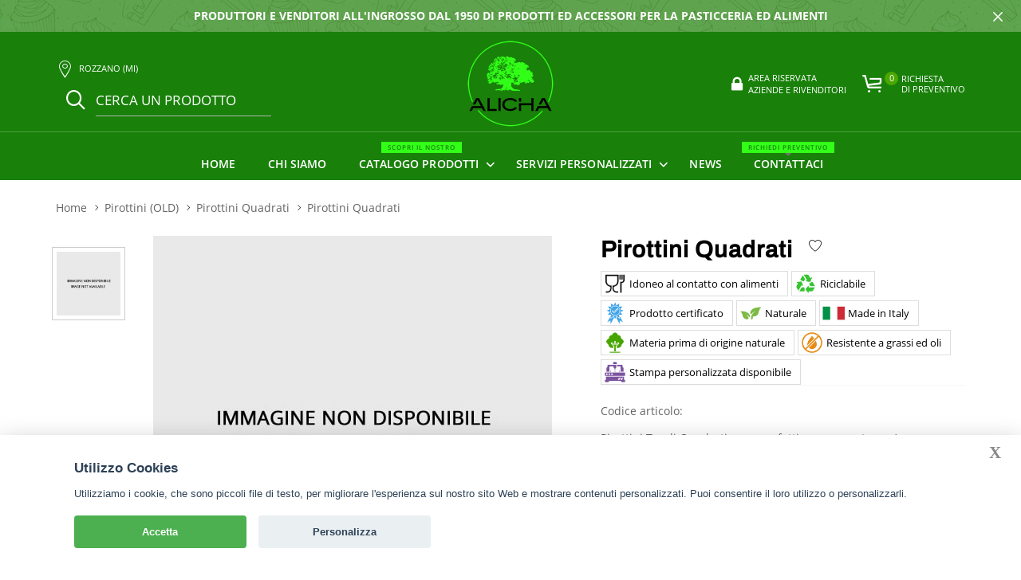

--- FILE ---
content_type: text/html; charset=UTF-8
request_url: https://www.alicha.it/pirottini-quadrati-104/pirottini-quadrati.php
body_size: 18349
content:
 
<!DOCTYPE html>
<html dir="ltr" lang="it-IT">
<head>
    <meta charset="utf-8">
    <meta http-equiv="X-UA-Compatible" content="IE=edge">
    <meta name="viewport" content="width=device-width,initial-scale=1,minimum-scale=1,maximum-scale=1">
        
    <title>Pirottini Quadrati | Pirottini Quadrati | Alicha Srl</title>
    <meta name="description" content="Scopri i Pirottini Tondi Quadrati: perfetti per presentare e/o confezionare pasticcini, cioccolatini e alimenti di piccola taglia.">
	<link rel="canonical" href="https://www.alicha.it/pirottini-quadrati-104/pirottini-quadrati.php" />
    <meta name="author" content="Devmiup Srl - WebAgency Milano (Italia).">
    
    <meta property="og:title" content="Pirottini Quadrati | Pirottini Quadrati | Alicha s.r.l." />
    <meta property="og:url" content="/pirottini-quadrati-104/pirottini-quadrati.php" />
    <meta property="og:description" content="Scopri i Pirottini Tondi Quadrati: perfetti per presentare e/o confezionare pasticcini, cioccolatini e alimenti di piccola taglia." />
	<meta property="og:image" content="https://www.alicha.it/images/prodotti/" />
	<meta property="og:image:secure_url" itemprop="image" content="https://www.alicha.it/images/prodotti/" />
    <meta property="og:type" content="website" />    
    
    <meta name="msapplication-TileColor" content="#ffffff">
    <meta name="theme-color" content="#ffffff">
    <link rel="icon" type="image/png" href="/images/icona.png" />

    <link href="/js/vendor/bootstrap/bootstrap.min.css" rel="stylesheet">
    <link href="/js/vendor/slick/slick.min.css" rel="stylesheet">
    <link href="/js/vendor/fancybox/jquery.fancybox.min.css" rel="stylesheet">
    <link href="/js/vendor/animate/animate.min.css" rel="stylesheet">
    <link href="/css/style-light.css" rel="stylesheet">
    <link href="/fonts/icomoon/style.css?958851462" rel="stylesheet">
	<link href="/css/fonts.css" rel="stylesheet">
    <link href="/css/custom.css?358361059" type="text/css"  rel="stylesheet"  />
    <link href="/css/custom_scheda.css?129435794" rel="stylesheet">
	<style>
    </style>
	<!-- Google tag (gtag.js) -->
<script async src="https://www.googletagmanager.com/gtag/js?id=G-T697KH2B41"></script>
<script>
  window.dataLayer = window.dataLayer || [];
  function gtag(){dataLayer.push(arguments);}
  gtag('js', new Date());

  gtag('config', 'G-T697KH2B41', { 'anonymize_ip': true });
</script></head>
<body class="home-page is-dropdn-click has-slider no-loader">
    
<header class="hdr global_width hdr-style-2 hdr_sticky minicart-icon-style-3 hdr-mobile-style2 hdr--dark headerPagineInterne" style="background-color: #19800a;">
            <div class="bgcolor" style="background:#dfbbb5; background-image: url(/images/promo-topline-bg.png);">
            <div class="promo-topline" id="promoDefaultTopBar" data-expires="365" style="display: none;">
                <div class="container">
                    <div class="promo-topline-item"><b>PRODUTTORI E VENDITORI ALL'INGROSSO DAL 1950 DI PRODOTTI ED ACCESSORI PER LA PASTICCERIA ED ALIMENTI</b></div>
                </div><a href="#" class="promo-topline-close js-promo-topline-close"><i class="icon-cross"></i></a>
            </div>
        </div>             
    	

	<!-- Mobile Menu -->
	<div class="mobilemenu js-push-mbmenu">
		<div class="mobilemenu-content">
			<div class="mobilemenu-close mobilemenu-toggle">Chiudi</div>
			<div class="mobilemenu-scroll">
				<div class="mobilemenu-search"></div>
				<div class="nav-wrapper show-menu">
					<div class="nav-toggle"><span class="nav-back"><i class="icon-arrow-left"></i></span> <span class="nav-title"></span></div>
					<ul class="nav nav-level-1">
						<li><a href="/">HOME</a></li>
						<li><a href="/chi-siamo.php">CHI SIAMO</a></li>
						<li><a href="#">CATALOGO PRODOTTI</a><span class="arrow"></span>
							<ul class="nav-level-2">
																
                                    <li><a href="/carte-a-pizzo/" title="">Carte a pizzo</a><span class="arrow"></span>
                                        <ul class="nav-level-3">
											                                        
                                            	<li><a href="/carte-a-pizzo/serie-mec/">Serie Mec</a></li>
											                                        
                                            	<li><a href="/carte-a-pizzo/serie-firenze/">Serie Firenze</a></li>
											                                        
                                            	<li><a href="/carte-a-pizzo/serie-mondial/">Serie Mondial</a></li>
											                                        
                                            	<li><a href="/carte-a-pizzo/serie-milano/">Serie Milano</a></li>
											                                        
                                            	<li><a href="/carte-a-pizzo/serie-rimini/">Serie Rimini</a></li>
											                                        
                                            	<li><a href="/carte-a-pizzo/serie-monaco/">Serie Monaco</a></li>
											                                        
                                            	<li><a href="/carte-a-pizzo/bandine/">Bandine</a></li>
											                                        
                                            	<li><a href="/carte-a-pizzo/universal/">Universal</a></li>
											                                        </ul>
                                    </li>
                            									
                                    <li><a href="/pirottini/" title="">Pirottini</a><span class="arrow"></span>
                                        <ul class="nav-level-3">
											                                        </ul>
                                    </li>
                            									
                                    <li><a href="/forme-cottura/" title="">Forme cottura</a><span class="arrow"></span>
                                        <ul class="nav-level-3">
											                                        
                                            	<li><a href="/forme-cottura/panettone/">Panettone</a></li>
											                                        
                                            	<li><a href="/forme-cottura/colomba/">Colomba</a></li>
											                                        </ul>
                                    </li>
                            									
                                    <li><a href="/sottofritti/" title="">Sottofritti</a><span class="arrow"></span>
                                        <ul class="nav-level-3">
											                                        </ul>
                                    </li>
                            									
                                    <li><a href="/cartonaggi/" title="">Cartonaggi</a><span class="arrow"></span>
                                        <ul class="nav-level-3">
											                                        
                                            	<li><a href="/cartonaggi/vassoi/">Vassoi</a></li>
											                                        
                                            	<li><a href="/cartonaggi/dischi/">Dischi</a></li>
											                                        
                                            	<li><a href="/cartonaggi/tavolette/">Tavolette</a></li>
											                                        
                                            	<li><a href="/cartonaggi/monoporzioni/">Monoporzioni</a></li>
											                                        
                                            	<li><a href="/cartonaggi/strisce/">Strisce</a></li>
											                                        
                                            	<li><a href="/cartonaggi/scatole/">Scatole</a></li>
											                                        </ul>
                                    </li>
                            									
                                    <li><a href="/carte-per-alimenti/" title="">Carte per alimenti</a><span class="arrow"></span>
                                        <ul class="nav-level-3">
											                                        </ul>
                                    </li>
                            									
                                    <li><a href="/sacchetti/" title="">Sacchetti</a><span class="arrow"></span>
                                        <ul class="nav-level-3">
											                                        </ul>
                                    </li>
                            								</ul>
						</li>
                        
						<li><a href="#">SERVIZI PERSONALIZZATI</a><span class="arrow"></span>
							<ul class="nav-level-2">
                                <li><a href="/servizio-stampa-personalizzata.php" title="">Stampa personalizzata</a></li>
                                <li><a href="/servizio-personalizzato-confezionamento.php">Confezionamento</a></li>
							</ul>
						</li>
						<li><a href="/news.php">News</a></li>
                        <li><a href="/contatti.php">Contattaci</a></li>
					</ul>
				</div>
				<div class="mobilemenu-bottom">
					<div class="mobilemenu-currency"></div>
					<div class="mobilemenu-language"></div>
					<div class="mobilemenu-settings"></div>
				</div>
			</div>
		</div>
	</div>

	<div class="hdr-mobile show-mobile">
		<div class="hdr-content">
			<div class="container">
				<div class="menu-toggle"><a href="#" class="mobilemenu-toggle"><i class="icon icon-menu"></i><div class="didaMenu">MENU</div></a></div>

				<div class="logo-holder"><a href="/" class="logo"><img src="/images/alicha_srl_logo.png" srcset="/images/alicha_srl_logo.png 2x" alt=""></a></div>
				<div class="hdr-mobile-right">
					<div class="hdr-topline-right links-holder"></div>
					<div class="minicart-holder"></div>
				</div>
			</div>
		</div>
	</div>
	<div class="hdr-desktop hide-mobile">
		<div class="hdr-content">
			<div class="container">
				<div class="hdr-content-left  position-relative">
					<div class="dropdn dropdn_settings @@classes">
						<div class="dropdn"><a href="https://goo.gl/maps/bX9NG4cS5HCKFVjK9" target="_blank" class="dropdn-link"><i class="icon icon-location1"></i><span>Rozzano (MI)</span></a></div>
					</div>
                    
					<div class="dropdn dropdn_settings @@classes search-holder">
                        <form action="/cerca.php" class="search">
                            <input type="text" class="search-input dx-search-input txtNormal" name="prodotto_cercato" id="prodotto_cercato" placeholder="Cerca un prodotto">
							<input type="hidden" name="lingua_header" id="lingua_header" value="it" />
                            <button type="submit" class="search-button dx-search-button"><i class="icon-search2"></i></button> 
                        </form>
                        <div class="contRisultatiRicercaAuto" style="display:none;" id="contAutoRicerca"></div>
                    </div>                    
                    
					<div class="dropdn dropdn_search hide-mobile d-none only-icon"><a href="#" class="dropdn-link"><i class="icon icon-search2"></i>&nbsp;Cerca</a>
						<div class="dropdn-content">
							<div class="container">
								<form action="/cerca.php" class="search"><button type="submit" class="search-button"><i class="icon-search2"></i></button> <input type="text" class="search-input" name="prodotto_cercato" id="prodotto_cercato_mobile"  placeholder="Cerca">
									<div class="search-popular js-search-autofill"><span class="search-popular-label">popular searches:</span><a href="#">Jeans</a></div>
								</form>
							</div>
						</div>
					</div>
				</div>
				<div class="logo-holder"><a href="/" class="logo"><img src="/images/alicha_srl_logo.png" srcset="/images/alicha_srl_logo.png 2x" alt=""></a></div>
				<div class="hdr-content-right">
					<div class="links-holder">
                        <div class="dropdn dropdn_settings @@classes">
                            <div class="dropdn"><a href="/account.php" class="dropdn-link"><i class="icon icon-lock"></i><span class="HeaderAreaR"><span class="headerAreaRMobile">Area Riservata<br /></span> aziende e<br / class="headerBrMobile"> rivenditori</span></a></div>
                        </div>
					</div>
					<div class="minicart-holder">
						<div class="minicart minicart--empty minicart-js">
                        	<a href="#" class="minicart-link">
                            	<i class="icon icon-cart1"></i> 
                                                                    <span class="minicart-qty">0</span> 
                                                                   
                            	<span class="titleMinicart">Richiesta<br />di preventivo</span>
                            </a>
							<div class="minicart-drop">
								<div class="container">
									<div class="minicart-drop-close"><i class="icon icon-cross"></i></div>
									<div class="minicart-drop-content">
                                                                                        <div class="cart-empty mx-auto">
                                                    <div class="cart-empty-icon"><i class="icon icon-cart"></i></div>
                                                    <div class="cart-empty-text">
                                                        <span class="cart-empty-title text-uppercase" style="font-weight:900;">La richiesta di preventivo è vuota</span>
                                                        <p>Scopri la nostra vasta gamma di prodotti!</p>
                                                    </div>
                                                </div>                                     
                                            
                                    </div>  
								</div>
							</div>
						</div>
					</div>
				</div>
			</div>
		</div>
		<div class="nav-holder">
			<div class="container">
				<div class="hdr-nav">
					<ul class="mmenu mmenu-js">
						<li class="mmenu-item--simple"><a href="/" title="">Home</a></li>
						<li class="mmenu-item--simple"><a href="/chi-siamo.php" title="">Chi siamo</a></li>
                        <!-- color3 al posto di colorLogo -->
						<!--<li class="mmenu-item--mega"><a href="#">Catalogo prodotti<span class="menu-label menu-label--colorLogo">SCOPRI IL NOSTRO</span></a>
							<div class="mmenu-submenu mmenu-submenu-with-sublevel">
								<div class="mmenu-submenu-inside">
									<div class="container">
										<div class="mmenu-cols column-5">
											                                            	                                                	<div class="mmenu-col">
												                                                		
													<h3 class="submenu-title"><a href="/carte-a-pizzo/">Carte a pizzo</a></h3>
													<ul class="submenu-list">
														                                        
                                                            <li><a href="/carte-a-pizzo/serie-mec/">Serie Mec</a></li>
                                                                                                
                                                            <li><a href="/carte-a-pizzo/serie-firenze/">Serie Firenze</a></li>
                                                                                                
                                                            <li><a href="/carte-a-pizzo/serie-mondial/">Serie Mondial</a></li>
                                                                                                
                                                            <li><a href="/carte-a-pizzo/serie-milano/">Serie Milano</a></li>
                                                                                                
                                                            <li><a href="/carte-a-pizzo/serie-rimini/">Serie Rimini</a></li>
                                                                                                
                                                            <li><a href="/carte-a-pizzo/serie-monaco/">Serie Monaco</a></li>
                                                                                                
                                                            <li><a href="/carte-a-pizzo/bandine/">Bandine</a></li>
                                                                                                
                                                            <li><a href="/carte-a-pizzo/universal/">Universal</a></li>
                                                        													</ul>
                                                                                        	                                                                                                	</div><div class="mmenu-col">
                                                		
													<h3 class="submenu-title"><a href="/pirottini/">Pirottini</a></h3>
													<ul class="submenu-list">
																											</ul>
                                                                                        	                                                		
													<h3 class="submenu-title"><a href="/forme-cottura/">Forme cottura</a></h3>
													<ul class="submenu-list">
														                                        
                                                            <li><a href="/forme-cottura/panettone/">Panettone</a></li>
                                                                                                
                                                            <li><a href="/forme-cottura/colomba/">Colomba</a></li>
                                                        													</ul>
                                                                                        	                                                		
													<h3 class="submenu-title"><a href="/sottofritti/">Sottofritti</a></h3>
													<ul class="submenu-list">
																											</ul>
                                                                                        	                                                                                                	</div><div class="mmenu-col">
                                                		
													<h3 class="submenu-title"><a href="/carte-per-alimenti/">Carte per alimenti</a></h3>
													<ul class="submenu-list">
																											</ul>
                                                                                        	                                                                                                	</div><div class="mmenu-col">
                                                		
													<h3 class="submenu-title"><a href="/cartonaggi/">Cartonaggi</a></h3>
													<ul class="submenu-list">
														                                        
                                                            <li><a href="/cartonaggi/vassoi/">Vassoi</a></li>
                                                                                                
                                                            <li><a href="/cartonaggi/dischi/">Dischi</a></li>
                                                                                                
                                                            <li><a href="/cartonaggi/tavolette/">Tavolette</a></li>
                                                                                                
                                                            <li><a href="/cartonaggi/monoporzioni/">Monoporzioni</a></li>
                                                                                                
                                                            <li><a href="/cartonaggi/strisce/">Strisce</a></li>
                                                                                                
                                                            <li><a href="/cartonaggi/scatole/">Scatole</a></li>
                                                        													</ul>
                                                                                        	                                                                                                	</div><div class="mmenu-col">
                                                		
													<h3 class="submenu-title"><a href="/sacchetti/">Sacchetti</a></h3>
													<ul class="submenu-list">
																											</ul>
                                            											
										</div>
										<div class="mmenu-bottom">
											<div class="custom-text">MADE IN ITALY</div>
											<div class="custom-text">RICICLABILE</div>
											<div class="custom-text">PRODOTTO DI ORIGINE NATURALE</div>
										</div>
									</div>
								</div>
							</div>
						</li>-->
                        
						<li class="mmenu-item--simple"><a href="#">Catalogo prodotti<span class="menu-label menu-label--colorLogo">SCOPRI IL NOSTRO</span></a>
							<div class="mmenu-submenu">
								<ul class="submenu-list">
									                                            <li>
                                                <a href="/carte-a-pizzo/" title="Carte a pizzo">Carte a pizzo</a>
                                            </li>
                                                                                <li>
                                                <a href="/pirottini/" title="Pirottini">Pirottini</a>
                                            </li>
                                                                                <li>
                                                <a href="/forme-cottura/" title="Forme cottura">Forme cottura</a>
                                            </li>
                                                                                <li>
                                                <a href="/sottofritti/" title="Sottofritti">Sottofritti</a>
                                            </li>
                                                                                <li>
                                                <a href="/carte-per-alimenti/" title="Carte per alimenti">Carte per alimenti</a>
                                            </li>
                                                                                <li>
                                                <a href="/cartonaggi/" title="Cartonaggi">Cartonaggi</a>
                                            </li>
                                                                                <li>
                                                <a href="/sacchetti/" title="Sacchetti">Sacchetti</a>
                                            </li>
                                    	
								</ul>
							</div>
						</li> 						
						
						<li class="mmenu-item--simple"><a href="#" title="">Servizi personalizzati</a>
							<div class="mmenu-submenu">
								<ul class="submenu-list">
									<li><a href="/servizio-stampa-personalizzata.php" title="">Stampa personalizzata</a></li>
									<li><a href="/servizio-personalizzato-confezionamento.php" title="">Confezionamento</a></li>
								</ul>
							</div>
						</li>                        
                        
                        <li><a href="/news.php">News</a></li>						
                        <li><a href="/contatti.php">Contattaci<span class="menu-label menu-label--color4">Richiedi preventivo</span></a></li>						
					</ul>
				</div>
			</div>
		</div>
	</div>
	<div class="sticky-holder compensate-for-scrollbar">
		<div class="container">
			<div class="row"><a href="#" class="mobilemenu-toggle show-mobile"><i class="icon icon-menu"></i></a>
				<div class="col-auto logo-holder-s"><a href="/" class="logo"><img src="/images/alicha_srl_logo.png" srcset="/images/alicha_srl_logo.png 2x" alt=""></a></div>
				<div class="prev-menu-scroll icon-angle-left prev-menu-js"></div>
				<div class="nav-holder-s"></div>
				<div class="next-menu-scroll icon-angle-right next-menu-js"></div>
				<div class="col-auto minicart-holder-s"></div>
			</div>
		</div>
	</div>
</header>
<div class="curtainCerca" style="display:none;"></div>

<div class="page-content">
    <div class="holder mt-0">
        <div class="container">
            <ul class="breadcrumbs">
                <li><a href="/">Home</a></li>
                                	<li><a href="/pirottini-old/">Pirottini (OLD)</a></li>
                	<li><a href="/pirottini-old/pirottini-quadrati-104/">Pirottini Quadrati</a></li>
				                <li><span>Pirottini Quadrati</span></li>
            </ul>
        </div>
    </div>

    <div class="holder mt-0">
        <div class="container">
        	  
            
        	              
        
			            
                    
        
            <div class="row prd-block prd-block--mobile-image-first prd-block--prv-left js-prd-gallery " id="prdGallery100">
                <div class="col-md-6 col-xl-7 col-sm-6">
                    <div class="prd-block_info js-prd-m-holder mb-2 mb-md-0"></div>
                    <!-- Product Gallery -->
                    <div class="prd-block_main-image main-image--slide js-main-image--slide">
                        <div class="prd-block_main-image-holder js-main-image-zoom" data-zoomtype="inner">
                            <div class="prd-block_main-image-video js-main-image-video"><video loop muted preload="metadata" controls>
                                    <source src="#"></video>
                                <div class="gdw-loader"></div>
                            </div>
                            <div class="prd-has-loader">
                                <div class="gdw-loader"></div>
								<img src="/images/neutra-prod-sito.jpg" class="zoom" alt="Pirottini Quadrati" title="Pirottini Quadrati" data-zoom-image="/images/neutra-prod-sito.jpg">
                            </div>
							                            
                        </div>
                        <div class="prd-block_main-image-links">
							<a href="/images/neutra-prod-sito.jpg" class="prd-block_zoom-link"><i class="icon icon-zoomin"></i> <span class="text-uppercase fontSize12 fontWeight700">Ingrandisci</span></a>
                        </div>
                    </div>
                    <div class="product-previews-wrapper">
                        <div class="product-previews-carousel" id="previewsGallery100">
							                                    <a href="#" data-value="princ" data-image="/images/neutra-prod-sito.jpg" data-zoom-image="/images/neutra-prod-sito.jpg"><img src="/images/neutra-prod-sito.jpg" alt="Pirottini Quadrati" title="Pirottini Quadrati"></a>
                                                     </div>
                    </div>
                    <!-- /Product Gallery -->
					<div class="clear"></div>                                 
					<div class="divServExt mt-2 disDesktop768">
						      
                        <div class="width100"></div>                                 
                        <div class="divServ">
                            <div class="servCont servContIcon">
                                <img class="scProdReso" src="/images/icona-reso.png" width="25px">
                            </div>
                            <div class="servCont servContDescr">
                                <div class="text1 fontSize12 fontWeight700 nero">Servizio certificato di qualità</div>
                                <div class="text2 fontSize12 lineHeight18 descriServ">Servizio controllo qualità prodotti garantiti.</div>
                            </div>
                        </div>                     
                    </div>      
                    <div class="clear"></div> 
                    <div class="prd-block_options topline mt-0 disDesktop768">
                                                    <div class="prd-color mt-0 contFiltri float-none">
                                <div class="option-label fontNormal">Utilizzo:</div>
                                <div class="fontWeight700 nero">Cottura (Alte Temperature), Panetteria, Pasticceria, Decorazione, Servizio</div>
                            </div>                                        
                                                    <div class="prd-color mt-0 contFiltri float-none">
                                <div class="option-label fontNormal">Forma:</div>
                                <div class="fontWeight700 nero">Quadrata</div>
                            </div>                                        
                                                    <div class="prd-color mt-0 contFiltri float-none">
                                <div class="option-label fontNormal">Materiale:</div>
                                <div class="fontWeight700 nero">Carta</div>
                            </div>                                        
                                                    <div class="prd-color mt-0 contFiltri float-none">
                                <div class="option-label fontNormal">Smaltimento:</div>
                                <div class="fontWeight700 nero">Riciclabile</div>
                            </div>                                        
                                                    <div class="prd-color mt-0 contFiltri float-none">
                                <div class="option-label fontNormal">Personalizzazione:</div>
                                <div class="fontWeight700 nero">Personalizzabile</div>
                            </div>                                        
                                                    <div class="prd-color mt-0 contFiltri float-none">
                                <div class="option-label fontNormal">Contatto con Alimenti:</div>
                                <div class="fontWeight700 nero">Idoneo al contatto</div>
                            </div>                                        
                                                                
                    </div>                    
                </div>
                <div class="col-md-6 col-xl-5 col-sm-6">
                    <div class="prd-block_info">
                        <div class="js-prd-d-holder prd-holder">
                            <div class="prd-block_title-wrap">
                                <h1 class="prd-block_title txtTNormal fontSize29prodotto">Pirottini Quadrati</h1>
                                <div class="wishListProd">
									<span class="lblWishlist" id="wishList_52"><a href="#" onclick="actionPreferiti(52,'aggiungi','prodotti','it');" class="label-wishlist icon-heart js-label-wishlist"></a> </span>   
                                </div>                                    
                            </div>
                            
                            <div class="label_new label-riciclabile labelScheda"><img src="/images/icone/icona-contatto-alimentare.png" class="imgRiciclabile" width="30px" alt="Idoneo al contatto con alimenti" title="Idoneo al contatto con alimenti"> <span class="verticalMiddle">Idoneo al contatto con alimenti</span></div>                            <div class="label_new label-riciclabile labelScheda"><img src="/images/icone/riciclabile-label3.png" class="imgRiciclabile" width="30px" alt="Riciclabile" title="Riciclabile"> <span class="verticalMiddle">Riciclabile</span></div>                            <div class="label_new label-riciclabile labelScheda"><img src="/images/icone/certificato-label.png" class="imgRiciclabile" width="30px" alt="Prodotto certificato" title="Prodotto certificato"> <span class="verticalMiddle">Prodotto certificato</span></div>                            <div class="label_new label-riciclabile labelScheda"><img src="/images/icone/icona-naturale.png" class="imgRiciclabile" width="30px" alt="Naturale" title="Naturale"> <span class="verticalMiddle">Naturale</span></div>                            <div class="label_new label-riciclabile labelScheda"><img src="/images/icone/icona-made-in-italy.png" class="imgRiciclabile" width="30px" alt="Made in Italy" title="Made in Italy"> <span class="verticalMiddle">Made in Italy</span></div>                            <div class="label_new label-riciclabile labelScheda"><img src="/images/icone/icona-materia-prima-naturale.png" class="imgRiciclabile" width="30px" alt="Materia prima di origine naturale" title="Materia prima di origine naturale"> <span class="verticalMiddle">Materia prima di origine naturale</span></div>                            <div class="label_new label-riciclabile labelScheda"><img src="/images/icone/icona-resistente-oli-grassi.png" class="imgRiciclabile" width="30px" alt="Resistente a grassi ed oli" title="Resistente a grassi ed oli"> <span class="verticalMiddle">Resistente a grassi ed oli</span></div>                            <div class="label_new label-riciclabile labelScheda"><img src="/images/icone/icona-stampa-personalizzata2.png" class="imgRiciclabile" width="30px" alt="Stampa personalizzata disponibile" title="Stampa personalizzata disponibile"> <span class="verticalMiddle">Stampa personalizzata disponibile</span></div>                                                        
                            <div class="prd-block_description topline mt-0">
								                                    <div class="mb-1">Codice articolo: </div>
                                 
								<div class="divDesktop575 noImgResp">Pirottini Tondi Quadrati sono perfetti per presentare e/o confezionare pasticcini, cioccolatini e alimenti di piccola taglia.<br />
Sono realizzati in carta slip-easy bianca da 55 gr/mq idonea al contatto con alimenti, resistente ad alte temperature e grassi e oli.<br />
Sono disponibili nella seguente misura (in mm.): 35x35 fondo - 70x70 steso.<br />
Su richiesta &egrave; possibile averli anche colorati &quot;millerighe&quot; e/o effettuare una stampa personalizzata.<br />
&nbsp;</div>

								                             

								                            
                            </div>
                        </div>
                        
                        <form method="post" name="formCarrello" action="#" enctype="multipart/form-data">
                                                         
                            <div class="prd-block_options topline mt-0">
                                <div class="row disDesktop575">
                                                                                                            
                                </div>
                                <div class="clear"></div>
                                <hr>
                                
                                                                    <div id="infoAggiuntaCarrello">Scegli una variabile del prodotto qui sotto</div>
                                                                    
                                
                                                               
                                                                
                                                                    

                                <div class="prd-block_info-top mt-1 mb-1">
                                    <div class="prd-availability pt-1 pb-0 width100" id="contNomeVar">Hai selezionato: <span id="nome_var_selezionate"></span></div>
                                    
                                    <div class="prd-availability pb-0 width100 prd-inlinea" id="CodArticolo">COD. <span></span></div>
                                    
                                    <div class="prd-availability pb-0 width100 prd-inlinea" id="contQtaVar">Disponibilità: <span id="qta_var_selezionate"></span> </div>
                                    <div class="prd-availability pb-0 width100 prd-inlinea" id="contPeso">Peso Lordo: <span id="peso_selezionate">0.000 Kg</span> </div>  
                                    <div class="prd-availability pb-0 width100 prd-inlinea" id="contPesoNetto">Peso Netto: <span id="peso_netto_selezionate">0.000 Kg</span> </div>
                                    <!--div class="width100 pt-1"></div-->
                                      
                                                                            <div class="prd-availability" id="vediDisponibilita"><img src="/images/disco_verde.png" width="16" height="16" alt="Disponibile" /> </div>
                                                                        
                                                                                <div class="marginTop20 marginBottom10 paddingTop10 paddingBottom10 bgRosso txtWhite text-center"  style="background: #e00000;text-transform: none;padding: 10px;font-size: 1rem;width: 100%;">
                                                                                                    <span class="fontSize16">Prodotto in arrivo</span>
                                                                                            </div>
                                          

                                      
                                    
                                                                                                                   
                                </div>

                                <!--DIV AGGIORNA QTA SE PRODOTTO è GIà PRESENTE NEL CARRELLO-->
                                <div id="contAggiornaQta" style="display:none;">
                                    <div role="alert" class="alert alert-danger alertGiaInCarrello">
                                        <i class="icon-alert"></i> Prodotto già inserito nella richiesta di preventivo.<br> <strong>Scegli il nuovo quantitativo qui sotto.</strong>
                                    </div>                                      	
                                </div>
                                
                                <div class="prd-block_actions topline mt-0 pt-1 display-block">
                                        
                                    
                                                                        
                                                                            <div class="prd-block_qty" id="quantita">
                                            <span class="option-label">Aggiungi:</span>
                                            <div class="qty qty-changer">
                                                                                                                                    
                                                <fieldset>
                                                    <input type="button" value="&#8210;" class="decrease2"> 
                                                    <input type="text" name="qt" id="qt" class="qty-input2" readonly value="1" data-min="1" data-step="1" data-max="0"> 
                                                    <input type="button" value="+" class="increase2">
                                                </fieldset>                                                
                                            </div>
                                                                                            <div class="option-label">&nbsp;confezione/confezioni</div>
                                             
                                        </div>         
                                        <div id="ultimoPezzo" class="mt-1 mb-1" style="display:none;">
                                            Affrettati, sono rimasti solo <span class='divUltimoPezzo'>0</span> pz disponibili                                        </div>                                                                           
                                                                        
                                                                                                            	                                        	<p class="mt-0 mb-0" id="contDidaPzConfezione">Pezzi <span id="didaPzConfezione" class="font-weight-bold">10000</span> per confezione</p>	
                                    										   
                                                                    
                                    <div class="prd-block_price">
                                                                                    <!--div  class="txtBlack">Prezzo prodotto</div><br-->
                                           
                                        
                                        <!-- Offerta a tempo -->
                                                                                <!--/Offerta a tempo -->                                
                                        <span id="id_prezzo_iniziale" style="float: left;"></span>
                                        <span class='txtVerde2 pl-1 fontWeight700 fontSize18' id="cont_sconto_variabile"><span id='id_sconto_variabile' style="line-height:1.2em;" class="pl-1"></span></span>
                                        
                                        <span id="prezzoCarrello" style='display:none;' ><span class='prd-block_price--actual display-initial'>€ 0.00</span></span>
                                        <!--span id="ivaPrezzoCarrello" style='display:none;'>(Iva 22% inclusa)</span-->
                                       
                                                                                <span style='display:none;' style="display:none;" id="PrezzoCarrelloNoIva">Prezzo Iva esclusa € <span id="przIvaEsclusa">0.00</span></span>
                                    </div>
                                </div>    
                                
                                                                                                        

                                                                                                              
                                                                
                                <div class="prd-block_actions topline mt-0 pt-1">
                                                                        
                                                                                   
                                    
                                    <div class="mb-2 mt-0" style="width: 100%;">
                                         <input name="controlla" type="hidden" value="1" />
                                         <input name="ID" type="hidden" id="ID" value="52" />
                                         <input name="variabile_prodotto" type="hidden" id="id_variabile_prodotto" value="" />
                                         <input name="livello_categoria" type="hidden" value="2" />
                                         <input name="nome_prodotto" type="hidden" value="Pirottini Quadrati" />
                                         <input name="prezzo" type="hidden" id="id_prezzo" value="0.00" />
                                         <input name="valuta" type="hidden" value="euro" />
                                         <input name="codice_articolo" type="hidden" id="id_codice_articolo" value="" />
                                         <input name="IMG_carrello" type="hidden" value="images/neutra-prod-sito.jpg" />
                                         <input name="volume" type="hidden" value="0.000" />
                                         <input name="peso" type="hidden" id="id_peso" value="0.000" />
                                         <input name="spedizione_gratuita" type="hidden" value="" />
                                         <input name="alliquota_iva" type="hidden" value="22" />
                                         <input name="URL_ritorno" type="hidden" value="/pirottini-quadrati-104/pirottini-quadrati.php" />                                         
                                         <input name="sconto_prodotto" type="hidden" id="sconto_prodotto" value="0" />
                                         <input name="prezzo_iniziale" type="hidden" id="prezzo_iniziale" value="0.00" />
                                                                                <span class="newsletterScheda noNewsletterScheda"></span>                                                
                                        
                                        <!-- KLARNA--->
                                                                                                                            
										
                                        
                                        <div class="divAggiungiCarrello ml-0 width100">
                                            <button style='display:none' id="aggiungi_carrello" class="btnAggiungiCarrello btn btn--add-to-cart btn-add-carrello ml-0 position-relative " style="width: 100%;">
                                                <div id="overAggiungiCarrello" onclick="mostraAlertCart();"></div>
                                                <i class="icon icon-cart"></i>
                                                <span class="displayInlineBlk">Aggiungi alla richiesta di preventivo</span>
                                            </button>
                                            <a  id="richiedi_info_prodotto" href="#chiedi_info" class="btn btn--lg btn-azzurro-chiaro ml-0 position-relative txtWhite width100 mt-1">
                                                Richiedi informazioni                                            </a>  
                                        </div>  
                                        <div class="divMobile575 mt-3">Pirottini Tondi Quadrati sono perfetti per presentare e/o confezionare pasticcini, cioccolatini e alimenti di piccola taglia.<br />
Sono realizzati in carta slip-easy bianca da 55 gr/mq idonea al contatto con alimenti, resistente ad alte temperature e grassi e oli.<br />
Sono disponibili nella seguente misura (in mm.): 35x35 fondo - 70x70 steso.<br />
Su richiesta &egrave; possibile averli anche colorati &quot;millerighe&quot; e/o effettuare una stampa personalizzata.<br />
&nbsp;</div>
                                        
                                                                                   
                                        
                                    </div>
                                    
                                    <!-- BRAND MOBILE-->
                                    <div class="row disMobile575">
                                                                                                                    
    
                                    </div>
                                    
                                    <div class="width100"></div>
                                </div>
                                
                            </div>
                        </form>

                        <!------------- SPECCHIETTO NOTIFICA DISPONIBILITA ----->    
                        <div id="divNotificaDisp" class="text-uppercase text-center fontSize15 fontWeight700 txtBlack mt-0 mb-3" style="padding: 10px;border: 2px dashed #b7b7b7;background:#e1d7cf;display:none;">
                            <div class="subscribe-form subscribe-form--style1 pt-1 pb-1">
                                <form action="/include/insert_notifica_disponibilita.php" method="post">
                                    <div class="form-inline">
                                        <div class="subscribe-form-title">Inserisci qui sotto la tua email per essere informato quando questo prodotto tornerà disponibile</div>
                                        <div class="form-control-wrap">
                                            <input type="email" name="nd_email" id="nd_email" class="form-control" placeholder="Inserisci la tua email" required>
                                        </div>
                                    <input name="nd_ID_legame" type="hidden" value="52">
                                    <input name="nd_ID_pagina" type="hidden" value="93">
                                    <input name="nd_codice_articolo" id="nd_codice_articolo" type="hidden" value="">
                                    <input name="nd_prod_con_variabili" type="hidden" value="n">
                                    <input name="url_ritorno_disp" type="hidden" value="/pirottini-quadrati-104/pirottini-quadrati.php">
                                    <button type="submit" class="btn-decor">Invia</button>
                                    </div>
                                </form> 
                            </div>
                        </div>
                                                
                        <div class="divServExt mt-2">
                                  
                            <div class="clear"></div>                                 
                            <div class="divServ disMobile768">
                                <div class="servCont servContIcon">
                                    <img src="/images/icona-reso.png" width="25px">
                                </div>
                                <div class="servCont servContDescr">
                                    <div class="text1 fontSize12 fontWeight700 nero">Servizio certificato di qualità</div>
                                    <div class="text2 fontSize12 lineHeight18 descriServ">Servizio controllo qualità prodotti garantiti.</div>
                                </div>
                            </div> 
                            <div class="clear"></div>                                 
                            <div class="prd-block_options topline mt-0 disMobile768">
                                                                    <div class="prd-color mt-0 contFiltri float-none">
                                        <div class="option-label fontNormal">Utilizzo:</div>
                                        <div class="fontWeight700 nero">Cottura (Alte Temperature), Panetteria, Pasticceria, Decorazione, Servizio</div>
                                    </div>                                        
                                                                    <div class="prd-color mt-0 contFiltri float-none">
                                        <div class="option-label fontNormal">Forma:</div>
                                        <div class="fontWeight700 nero">Quadrata</div>
                                    </div>                                        
                                                                    <div class="prd-color mt-0 contFiltri float-none">
                                        <div class="option-label fontNormal">Materiale:</div>
                                        <div class="fontWeight700 nero">Carta</div>
                                    </div>                                        
                                                                    <div class="prd-color mt-0 contFiltri float-none">
                                        <div class="option-label fontNormal">Smaltimento:</div>
                                        <div class="fontWeight700 nero">Riciclabile</div>
                                    </div>                                        
                                                                    <div class="prd-color mt-0 contFiltri float-none">
                                        <div class="option-label fontNormal">Personalizzazione:</div>
                                        <div class="fontWeight700 nero">Personalizzabile</div>
                                    </div>                                        
                                                                    <div class="prd-color mt-0 contFiltri float-none">
                                        <div class="option-label fontNormal">Contatto con Alimenti:</div>
                                        <div class="fontWeight700 nero">Idoneo al contatto</div>
                                    </div>                                        
                                                                        
                            </div>                              
                            
                            
                            
                        </div>                              
                        
                    </div>
                </div>
                
            </div>
        </div>

        <div class="holder mt-0">
            <div class="container">
                <ul class="nav nav-tabs product-tab">
                    <li class="nav-item"><a href="#Tab1" class="nav-link" data-toggle="tab"><i class="icon-row-view"></i> Descrizione completa</a></li>
                    <li class="nav-item"><a href="#Tab2" class="nav-link" data-toggle="tab"><i class="icon-file-pdf-o"></i> Scheda tecnica</a></li>
                    <li class="nav-item"><a href="#Tab3" class="nav-link" data-toggle="tab">Tags</a></li>
                </ul>
                <div class="tab-content">
                    <div role="tabpanel" class="tab-pane fade" id="Tab1">
                        <p>35x35 fondo - 70x70 steso</p>
                    </div>
                    <div role="tabpanel" class="tab-pane" id="Tab2">
						                        
                    </div>
                    <div role="tabpanel" class="tab-pane" id="Tab3">
                        <ul class="tags-list">
                                                            <li><a href="/cerca.php?prodotto_cercato=pirottini">pirottini</a></li>
                                                            <li><a href="/cerca.php?prodotto_cercato= quadrati"> quadrati</a></li>
                                                                           
                       </ul>
                    </div>
                </div>
            </div>                
        </div>        
        
        <div class="holder mt-0">
            <div class="container mb-5 mt-3" id="chiedi_info">
                <div class="row justify-content-center">
                    <div class="col-md-6 text-center">
                        <div style="border:1px solid #ccc;">
                            <div style="background:#19800b;padding:5px;color: #fff;" class="mb-1"><i class="icon icon-phone fontSize35"></i></div>
                            <a href="tel:+39028255018">
                            <div style="min-height:60px;">
                                <div class="fontSize18 fontWeight600 nero">Servizio clienti</div>
                                <div class="fontSize18 fontWeight600 nero pb-1">+39 02 825 5018</div>
                            </div>
                            </a>
                        </div>
                    </div>

                    <div class="col-md-6 text-center">
                        <div style="border:1px solid #ccc;">
                            <div style="background:#19800b;padding:5px;color: #fff;" class="mb-1"><i class="icon icon-chat fontSize35"></i></div>
                            <a href="https://wa.me/+393311342509?text=Salve,%20vorrei%20chiedere%20un'%20informazione." target="_blank">
                            <div style="min-height:60px;">
                                <div class="fontSize18 fontWeight600 nero pt-1">Contattaci su WhatsApp</div>
                            </div>
                            </a>
                        </div>
                    </div>
                
                
                    <div class="col-12 mt-2">
                                                         
                    
                        <form action="#chiedi_info" method="post" class="contact-form" id="formContatti" name="formContatti">
                            <div class="h2-style text-center mb-1 mt-2">Richiedi informazioni sul prodotto</div>
                            <div class="row">
                                <div class="form-group col-6">
                                    <label class="text-dark">Nome <span class="required">*</span> </label> 
                                    <input type="text" name="nome" id="nome" value="" class="form-control" >
                                </div>
                                <div class="form-group col-6">
                                    <label class="text-dark">Cognome <span class="required">*</span> </label> 
                                    <input type="text" name="cognome" id="cognome"  value="" class="form-control" >
                                </div>                            
                                <div class="form-group col-6">
                                    <label class="text-dark">E-mail <span class="required">*</span> </label> 
                                    <input type="text" name="email" id="email" value="" class="form-control" >
                                </div>
                                <div class="form-group col-6">
                                    <label class="text-dark">Telefono <span class="required">*</span> </label> 
                                    <input type="text" name="telefono" id="telefono" value="" class="form-control" >
                                </div>   
    
                                <div class="form-group col-12">
                                    <label class="text-dark">Richiesta <span class="required">*</span> </label> 
                                    <textarea class="form-control textarea--height-100" name="note" id="note"></textarea>
                                </div>
                                
                                <div class="form-group col-12 mt-1 mb-1">
                                    <label for="exampleTextarea">Sistema antispam, sei umano? Rispondi alla domanda seguente: <br></label><br>
                                    <span style="float:left;font-size: 20px;color: #ff0000;font-weight: bold;width: auto !important;margin: 0 auto;padding: 2px;margin-right:5px;">
                                        1+1=                                    </span>
                                    <input  class="form-control form-control-md rounded-0" id="operazione" name="operazione"  value="" placeholder="Inserisci il risultato dell'operazione" style="float: left;width: 270px;">
                                    <input type="hidden"  class="form-control form-control-md rounded-0" id="key_operazione" name="key_operazione" value="3">
                                </div>                                     
                                
                                <div class="col-12">
                                     <input name="privacy" type="hidden" value="n" />
                                         
                                    <input id="privacy" name="privacy" type="checkbox" value="y"  > <label for="privacy">Privacy <span class="required">*</span> </label>
                                    <p class="fontSize13 lineHeight15 mt-1 mb-1">I tuoi dati saranno trattati in base alle nome vigenti in materia di privacy. Le transazioni con carta di credito avvengono su server sicuri con tecnologia SSL. I dati della carta di credito non vengono salvati sui nostri server. I tuoi dati non vengono ceduti a terze parti.</p>
                                    <a href="/cookie/privacy_policy.php" target="_blank" class="txtUnderline">(Leggi il Documento privacy)</a>
                                </div>                                  
                                
                                <div class="col-12 text-center">
                                    <input name="controlla2" type="hidden" value="1">
                                    <input type="text" name="provenienza"  value="info_prodotto" class="controlloForm"/>
                                    <input type="text" name="nome_prodotto"  value="Pirottini Quadrati" class="controlloForm"/>
                                    <input type="text" name="tifotto"  value="" class="controlloForm"/>                                

                                    <button type="submit" class="btn mt-1">Invia richiesta</button>
                                </div>
                            </div>
                        </form>   
                    </div>
                </div>    
            </div>                
        </div>
    </div>
    
	    
    
    <div class="holder mb-5">
        <div class="container">
            <div class="title-wrap text-center">
                <div class="h1-style">PRODOTTI CORRELATI</div>
            </div>
            <div class="prd-grid prd-text-center prd-carousel js-prd-carousel slick-arrows-aside-simple slick-arrows-mobile-lg data-to-show-4 data-to-show-md-3 data-to-show-sm-3 data-to-show-xs-2" data-slick='{"slidesToShow": 4, "slidesToScroll": 1, "responsive": [{"breakpoint": 992,"settings": {"slidesToShow": 3, "slidesToScroll": 1}},{"breakpoint": 768,"settings": {"slidesToShow": 2, "slidesToScroll": 1}},{"breakpoint": 480,"settings": {"slidesToShow": 1, "slidesToScroll": 1}}]}'>
				                                                                                
            </div>
        </div>
    </div>  
    
             
 </div>
    
<footer class="page-footer footer-style-1 global_width mt-3" style="margin-top:0px !important;">
    <div class="holder bgcolor bgcolor-1 mt-0">
        <div class="container">
            <div class="row shop-features-style3">
                <div class="col-md"><a href="#" class="shop-feature light-color">
                        <div class="shop-feature-icon"><i class="icon-arrow-left-circle"></i></div>
                        <div class="shop-feature-text">
                            <div class="text1">PRODUTTORI DAL 1950</div>
                            <div class="text2">Continua ricerca del perfezionamento dei processi produttivi</div>
                        </div>
                    </a>
                </div>
                <div class="col-md"><a href="#" class="shop-feature light-color">
                        <div class="shop-feature-icon"><i class="icon-arrow-left-circle"></i></div>
                        <div class="shop-feature-text">
                            <div class="text1">QUALIT&Agrave; ITALIANA</div>
                            <div class="text2">Prodotti innovativi, di qualità, e all'avanguardia</div>
                        </div>
                    </a>
                </div>
                <div class="col-md"><a href="#" class="shop-feature light-color">
                        <div class="shop-feature-icon"><i class="icon-arrow-left-circle"></i></div>
                        <div class="shop-feature-text">
                            <div class="text1">ESPERIENZA E PROFESSIONALIT&Agrave;</div>
                            <div class="text2">Flessibilità produttiva per ogni esigenza.</div>
                        </div>
                    </a>
                </div>
            </div>
        </div>
    </div>
    <div class="holder bgcolor bgcolor-2 py-5 mt-0">
        <div class="container">
            <div class="subscribe-form subscribe-form--style1">
                <form action="/registrazione-newsletter.php" method="post">
                    <div class="form-inline">
                        <div class="subscribe-form-title">Iscriviti alla newsletter:</div>
                        <div class="form-control-wrap">
                            <input type="email" name="email" id="email_newsletter" class="form-control" placeholder="Inserisci la tua email">
                        </div>
                    <input name="controlla" type="hidden" value="1">
                    <input name="privacy" type="hidden" value="">
                    <input name="fascia_eta" type="hidden" value="">
                    <input name="sesso" type="hidden" value="">
                    <input name="first_name" type="hidden" value="">
                    <input name="last_name" type="hidden" value="">                              
                    <input name="nazione" type="hidden" value="">                              
                    <button type="submit" class="btn-decor">Iscriviti</button>
                    </div>
                </form>
            </div>
        </div>
    </div>

    <div class="footer-top container">
        <div class="row py-md-4">
            <div class="col-md-4 col-lg">
                <div class="footer-block">
                    <div class="title">
                        <!--h4>Servizi</h4-->
                        <div class="toggle-arrow"></div>
                    </div>
                    <div class="collapsed-content">
                        <img src="/images/alicha_srl_logo_footer.png" srcset="/images/alicha_srl_logo_footer.png 2x" alt="">
                    	<div class="mt-2 fontSize15 lineHeight20 text-left">
                        	<strong>ALICHA GROUP S.R.L.</strong><br />
                            Via Leonardo Da Vinci 8, 20089<br />
                            Rozzano (MI)<br />
							Partita IVA: 12321500964<br />
                        </div>
                    </div>
                </div>
            </div>
            <div class="col-md-4 col-lg">
                <div class="footer-block collapsed-mobile">
                    <div class="title">
                        <h4>CHI SIAMO</h4>
                        <div class="toggle-arrow"></div>
                    </div>
                    <div class="collapsed-content">
                        <ul>
                            <li><a href="/chi-siamo.php" title="">La nostra storia</a></li>
                            <li><a href="/servizio-stampa-personalizzata.php" title="">Stampa personalizzata</a></li>
                            <li><a href="/servizio-personalizzato-confezionamento.php" title="">Confezionamento</a></li>
                            <li><a href="/checkout.php" title="">Area riservata</a></li>
                            <li><a href="/news.php" title="">News</a></li>
                            <li><a href="/contatti.php" title="">Contattaci</a></li>
                        </ul>
                    </div>
                </div>
            </div>
            <div class="col-md-4 col-lg">
                <div class="footer-block collapsed-mobile">
                    <div class="title">
                        <h4>CATALOGO PRODOTTI</h4>
                        <div class="toggle-arrow"></div>
                    </div>
                    <div class="collapsed-content">
                        <ul>
								                        	
                            	<li><a href="/carte-a-pizzo/" title="">Carte a pizzo</a></li>
                            	                        	
                            	<li><a href="/pirottini/" title="">Pirottini</a></li>
                            	                        	
                            	<li><a href="/forme-cottura/" title="">Forme cottura</a></li>
                            	                        	
                            	<li><a href="/sottofritti/" title="">Sottofritti</a></li>
                            	                        	
                            	<li><a href="/cartonaggi/" title="">Cartonaggi</a></li>
                            	                        	
                            	<li><a href="/carte-per-alimenti/" title="">Carte per alimenti</a></li>
                            	                        	
                            	<li><a href="/sacchetti/" title="">Sacchetti</a></li>
                                                    </ul>
                    </div>
                </div>
            </div>
            <div class="col-md-8 col-lg-3">
                <div class="row">
                    <div class="col-4"><a href="https://www.ermolli.it/wp-content/uploads/2021/07/PEFCcertificate-Cartiere-Ermolli-002416-v3.0.pdf" target="_blank"><img src="/images/certificazione_PEFC.png" class="img-responsive"></a></div>
                    <div class="col-4"><a href="https://www.ermolli.it/wp-content/uploads/2021/07/FSCcertificate-Cartiere-Ermolli-002416-v3.0.pdf" target="_blank"><img src="/images/certificazione_FSC.png" class="img-responsive"></a></div>
                </div>            
            
                <div class="footer-block collapsed-mobile">
                    <div class="title">
                        <h4>Informazioni</h4>
                        <div class="toggle-arrow"></div>
                    </div>
                    <div class="collapsed-content">
                        <ul class="contact-list">
                            <li><a href="mailto:info@alicha.it" title="">info@alicha.it</a></li>
                            <li><a href="tel:+39028255018" title="">+39 02 825 5018</a></li>
                        </ul>
                    </div>
                    <ul class="social-list">
                                                                                                <li><a href="https://www.linkedin.com/company/alicha-srl" target="_blank" class="icon icon-linkedin"></a></li>                                                                                            </ul>

                </div>
            </div>
        </div>
    </div>
    <div class="footer-bottom container">
        <div class="row py-2 py-md-3">
            <div class="col-md-6 col-lg-6 footer-copyright">
                <p class="footer-copyright-text"><a href="https://www.alicha.it/carte-a-pizzo.php" title="Carte a pizzo, sottotorta, pizzi per torte, pizzi per dolci" style="text-decoration:none !important;">Carte a pizzo, sottotorta, pizzi per torte, pizzi per dolci</a> | <a href="https://www.alicha.it/sottotorta.php" title="sottotorta" style="text-decoration:none !important;">Sottotorta</a><br /><a href="https://www.alicha.it/cartoncini-a-pizzo-tondi-rettangolari.php" title="Cartoncini a pizzo tondi e rettangolari, cartoncini a pizzo per pasticcerie, cartoncini a pizzo per ristoranti" style="text-decoration:none !important;">Cartoncini a pizzo tondi e rettangolari, cartoncini a pizzo per pasticcerie, cartoncini a pizzo per ristoranti</a><br /><a href="https://www.alicha.it/sottofritti-carta-alimentare-tondi-ovali.php" title="Sottofritti carta alimentare tondi e ovali, carta assorbente per ristoranti, carta assorbente per fritture" style="text-decoration:none !important;">Sottofritti carta alimentare tondi e ovali, carta assorbente per ristoranti, carta assorbente per fritture</a></p>
                <p class="footer-copyright-text"><span>&copy; 2026 Copyright</span> Alicha S.r.l. <span>All rights reserved.</span></p>
            </div>
            <div class="col-md-6 col-lg-6 footer-copyright" style="text-align:right;">
                <p class="footer-copyright-links"><a href="/cookie/index.php" target="_blank">Cookie policy</a><br /><a href="/cookie/privacy_policy.php" target="_blank">Privacy policy</a></p>
            </div>
        </div>
    </div>
</footer>
<a class="back-to-top js-back-to-top compensate-for-scrollbar" href="#" title="Scroll To Top"><i class="icon icon-angle-up"></i></a>

<div id="modalWishlistAdd" class="modal-info modal--success" style="display: none;">
    <div class="modal-text"><i class="icon icon-heart-fill modal-icon-info"></i><span>Prodotto aggiunto alla wishlist</span></div>
    <div class="modal-footer"><a href="/lista_dei_preferiti.php" class="btn btn-modal-aggiungi">Vai alla lista dei preferiti</a></div>
</div>
<div id="modalWishlistRemove" class="modal-info modal--error" style="display: none;">
    <div class="modal-text"><i class="icon icon-heart modal-icon-info"></i><span>Prodotto rimosso dalla wishlist</span></div>
    <div class="modal-footer"><a href="/lista_dei_preferiti.php" class="btn btn-modal-aggiungi">Vai alla lista dei preferiti</a></div>
</div>



    

<!---POPUP AVVISI-->
    <!--div style="display: none;" class="modal--newsletter js-newslettermodal" id="avviso_popup_goodwinNewsLetter" data-pause="3000" data-expires="365">
        <div class="row no-gutters">
            <div class="col-sm">
                <div class="newslettermodal-content">
                    <div class="newslettermodal-content-center">
                        <div class="newslettermodal-content-logo"><img src="/images/logo.png" class="img-fluid" alt=""></div>
                        <h3 class="h2-style newslettermodal-content-title"></h3>
                        <h3 class="h2-style newslettermodal-content-title"></h3>
                        <div class="newslettermodal-content-text"></div>
                        <form action="/" method="post" class="newslettermodal-content-form">
                            <div class="form-group"><input type="email" name="email" id="email" class="form-control" placeholder=""></div>
                            <button type="submit" class="btn mt-15"></button>
                            <input name="controlla" type="hidden" value="1">
                            <input name="privacy" type="hidden" value="">
                            <input name="fascia_eta" type="hidden" value="">
                            <input name="sesso" type="hidden" value="">
                            <input name="first_name" type="hidden" value="">
                            <input name="last_name" type="hidden" value="">                        
                            <input name="nazione" type="hidden" value="">                        
                        </form>
                        <div class="newslettermodal-content-socials">
                            <ul class="social-list mt-3">
                                                                                                <li><a href="" target="_blank" class="icon icon-linkedin"></a></li>                                                                                                                                                            </ul>
                        </div>
                    </div>
                </div>
            </div>
        </div>
    </div-->  

<script src="/js/vendor/jquery/jquery.min.js"></script>
<script src="/js/vendor/bootstrap/bootstrap.bundle.min.js"></script>
<script src="/js/vendor/slick/slick.min.js"></script>
<script src="/js/vendor/countdown/jquery.countdown.min.js"></script>
<script src="/js/vendor/scrollLock/jquery-scrollLock.min.js"></script>
<script src="/js/vendor/imagesloaded/imagesloaded.pkgd.min.js"></script>
<script src="/js/vendor/ez-plus/jquery.ez-plus.min.js"></script>
<script src="/js/vendor/tocca/tocca.min.js"></script>
<script src="/js/vendor/bootstrap-tabcollapse/bootstrap-tabcollapse.min.js"></script>
<script src="/js/vendor/isotope/jquery.isotope.min.js"></script>
<script src="/js/vendor/fancybox/jquery.fancybox.min.js"></script>
<script src="/js/vendor/cookie/jquery.cookie.min.js"></script>
<script src="/js/vendor/bootstrap-select/bootstrap-select.min.js"></script>
<script src="/js/vendor/lazysizes/lazysizes.min.js"></script>
<script src="/js/vendor/lazysizes/ls.bgset.min.js"></script>
<script src="/js/vendor/form/jquery.form.min.js"></script>
<script src="/js/vendor/form/validator.min.js"></script>
<script src="/js/vendor/slider/slider.js"></script>

<script src="/js/app_per_ecommerce.js?175508288"></script>
<script src="/js/custom.js?208997359"></script>
<script>

function number_format (number, decimals, dec_point, thousands_sep) {
	// http://jsphp.co/jsphp/fn/view/number_format
	number = (number + '').replace(/[^0-9+\-Ee.]/g, '');
	var n = !isFinite(+number) ? 0 : +number,
		prec = !isFinite(+decimals) ? 0 : Math.abs(decimals),
		sep = (typeof thousands_sep === 'undefined') ? ',' : thousands_sep,
		dec = (typeof dec_point === 'undefined') ? '.' : dec_point,
		s = '',
		toFixedFix = function (n, prec) {
			var k = Math.pow(10, prec);
			return '' + Math.round(n * k) / k;
		};
	// Fix for IE parseFloat(0.55).toFixed(0) = 0;
	s = (prec ? toFixedFix(n, prec) : '' + Math.round(n)).split('.');
	if (s[0].length > 3) {
		s[0] = s[0].replace(/\B(?=(?:\d{3})+(?!\d))/g, sep);
	}
	if ((s[1] || '').length < prec) {
		s[1] = s[1] || '';
		s[1] += new Array(prec - s[1].length + 1).join('0');
	}
	return s.join(dec);
}	

$(document).ready(function() {
		
	var N_variabili_prodotto = 0;
	var prezzoProdottoDefault = 0;
	
	var prezzo_variabili_diverso = '';
	 
	var gia_in_carrello= 0;
	var prodotto_ecommerce= 1;
	var prodotto_disponibile= 1;
	
	var attiva_sconto_maggiore= '';
	var attiva_sconto_cumulativo= '1';
	var prezzoNetto='';
	var prezzoNetto_no_f='';
		
	$('#divOpt2').hide();
	$('#divOpt3').hide();
	$('#quantita').hide();
	$(".qty-input2").attr("data-max",1);
	$("#aggiungi_carrello").attr("disabled","disabled");
		
	$("#vediDisponibilita").hide();
	$("#infoAggiuntaCarrello").hide();
		
	$("#contNomeVar").hide();
	$("#contQtaVar").hide();
	$("#CodArticolo").hide();
	$("#contPeso").hide();
	$("#contPesoNetto").hide();
	
	if(N_variabili_prodotto==0){
		$("#contNomeVar").hide();
		$("#contQtaVar").hide();
		$("#CodArticolo").hide();
		
		$("#overAggiungiCarrello").hide();
		$("#vediDisponibilita").show();
		
		$("#cont_sconto_variabile").hide();				
		$("#id_sconto_variabile").empty();
		$("#id_sconto_variabile").hide();				
		
		//$("#contPeso").show();
		
		$('#quantita').show();

						var massimo=0;
				$("#vediDisponibilita").html('<img src="/images/disco_rosso.png" width="16" height="16" alt="Prodotto in arrivo" /> <strong>Prodotto in arrivo</strong>');
				$("#aggiungi_carrello").attr("disabled","disabled");
				$("#aggiungi_carrello").hide();
								$("#richiedi_info_prodotto").show();
				
				$("#aggiungi_carrello").hide();
				$("#richiedi_info_prodotto").show();
				
				$(".qty-input2").attr("data-max",0);
				$(".qty-input2").attr("data-min",0);
				$(".qty-input2").val(0);
		
				
		<!--NASCONDO SEMPRE LA DISPONIBILITà-->
		$("#contQtaVar").hide();
	}
	
	//$("[name=opt1_link]").click(function(){
	$("[name=opt1_link]").on('click tap', function() {	
	
		var valore_opt1 = $(this).attr("data-value-var");
		$("#contNomeVar").show();
		$("#contQtaVar").show();
		$("#CodArticolo").show();
		$("#ivaPrezzoCarrello").show();	
		//$("#PrezzoCarrelloNoIva").show();	
		
		if(valore_opt1!=''){
			$("#ultimoPezzo").hide();
			$('#divOpt2').hide();
			$("select[id='opt2']").empty();
			$("ul[data-select-id='opt2'] li").removeClass("active");				
													
			$('#divOpt3').hide();
			$("select[id='opt3']").empty();
			$("ul[data-select-id='opt3'] li").removeClass("active");				
			$('#prezzoCarrello').hide();

							$(".qty-input2").attr("data-max",1);
				$("#qt").attr("value",1);
				$("#qt").val(1);
						
			$('#quantita').hide();

			$("#aggiungi_carrello").attr("disabled","disabled");
			$("#aggiungi_carrello").hide();
						$("#richiedi_info_prodotto").hide();
			
			$("#overAggiungiCarrello").show();

			
			$("#vediDisponibilita").hide();
			$("#id_prezzo_iniziale").hide();
			
			$("#cont_sconto_variabile").hide();	
			$("#id_sconto_variabile").empty();
			$("#id_sconto_variabile").hide();
			$("#id_sconto_iniziale").hide();

			$("#nome_var_selezionate").empty();
			$("#qta_var_selezionate").empty();
			$("#przIvaEsclusa").empty();
			
			//var recupero_id_opt1 = $(this).attr("value");

			$.get("/include/carica_variabili_new_sconto_maggiore.php", {id_prodotto:93,n_variabili:N_variabili_prodotto,opt1:valore_opt1,lingua:'it'},
				  function(data) {
					var explode = data.split("||");
					
					if(N_variabili_prodotto>1){
						$('#divOpt2').fadeIn();
						var options;
						options = '<option value="">Seleziona...</option>';
						for (var i = 0; i < explode.length; i++) {
						  var dati = explode[i].split( /#/);

						  options += '<option value="' + dati[0] + ',' + dati[1] + ',' + dati[2] +'">' + dati[2] + '</option>';
						}

						$("select[id='opt2']").html(options);
						
						//***INSERISCO <li> CON IMMAGINE SE PRESENTE
						var listaVarianti='';
						
						for (var j = 0; j < explode.length; j++) {
							var datiLi = explode[j].split( /#/);
							$("#opt2_"+j).attr("data-value-var",datiLi[0] + ',' + datiLi[1] + ',' + datiLi[2]);
						}	
						
						var nome_var= dati[13].replace("#",", ");
						$("#nome_var_selezionate").html(nome_var);															
						
					}else{
						$("#infoAggiuntaCarrello").hide();
						console.log(explode[0]);
						var dati = explode[0].split( /#/);

						gia_in_carrello=dati[15];
						if(gia_in_carrello>0){
							$("#contAggiornaQta").show();
						}else{
							$("#contAggiornaQta").hide();
						}
						
						var nome_var= dati[13].replace("#",", ");
						$("#nome_var_selezionate").html(nome_var);

						$("#CodArticolo").html('COD. <span>'+dati[10]+'</span>');
						if(dati[10]==""){$("#CodArticolo").hide();}
						
						$("#id_codice_articolo").val(dati[10]);
						$("#nd_codice_articolo").val(dati[10]);

						var massimo = dati[3];
						var prezzoProdotto = dati[5];
						$("#id_prezzo").val(dati[5]);
						//prezzo klarna
						//var prezzo_klarna=number_format(dati[5],2,'','');
						//console.log("1:"+prezzo_klarna);
						//document.querySelector('klarna-placement').dataset.purchaseAmount = prezzo_klarna;
						//window.KlarnaOnsiteService.push({ eventName: 'refresh-placements' });						
						
						$("#id_variabile_prodotto").val(dati[8]);

						$('#quantita').show();
						$(".qty-input2").attr("data-max",massimo);
						$("#qta_var_selezionate").html(massimo+' prodotti');
						if(massimo==0){$("#contQtaVar").hide();}

						var prezzoIvaEscl = dati[14];
						$("#przIvaEsclusa").html(prezzoIvaEscl);
						
						//$("#contPeso").show();
						$("#peso_selezionate").html(dati[9]+" Kg");

						if(dati[16]!="0.000"){
							//$("#contPesoNetto").show();
							$("#peso_netto_selezionate").html(dati[16]+" Kg");
						}
						
						$("#sconto_prodotto").val(dati[6]);
						
						if(dati[4]!='0.00'){$("#prezzo_iniziale").val(dati[4]);}
						
						console.log(dati[18]);
						if(dati[18]!="" && dati[18]!="0" && dati[18]!="1"){
							$("#contDidaPzConfezione").show();
							$("#didaPzConfezione").html(dati[18]);	
						}else{
							$("#contDidaPzConfezione").hide();
						}
						
						if(massimo>0 && prodotto_disponibile==1){
							if(dati[7]!=''){
								$("#vediDisponibilita").show();
								$("#vediDisponibilita").html('<img src="/images/disco_verde.png" width="16" height="16" alt="Disponibile" /> Tempi di consegna: <span>' + dati[7] + '</span>');
							}
							
							if(Number(dati[4])>Number(prezzoProdotto)){
								$("#id_prezzo_iniziale").show();
								$("#id_prezzo_iniziale").html('<span class="prd-block_price--old">€ <span id="przListino">'+ number_format(dati[4],2,',','.') +'</span></span>');
							}
							
							if(prezzo_variabili_diverso=='' && prezzoNetto!='0.00' && Number(prezzoNetto_no_f)!=Number(prezzoProdotto)){
								$("#id_prezzo_iniziale").show();	
								$("#id_prezzo_iniziale").html('<span class="prd-block_price--old">€ <span id="przListino">'+ prezzoNetto +'</span></span>');
							}
							
							if(dati[6]>0){
								$("#id_sconto_iniziale").hide();
								$("#cont_sconto_variabile").show();	
								$("#id_sconto_variabile").show();
								if(dati[12]!="" && dati[12]!="U"){
									$("#id_sconto_variabile").html('-' + dati[6] +'%');
								}										
							};
							
							if(dati[9]!=''){
								$("#id_peso").val(dati[9]);
							}
							
							if(prezzoProdotto>0.00 && prodotto_ecommerce!=2){
								$('#prezzoCarrello').css("display","block");
								$("#prezzoCarrello").html('<span class="prd-block_price--actual display-initial">€ <span id="przProd">'+number_format(prezzoProdotto,2,',','.')+'</span></span>');
								
								//prezzo pieno x specchietto newsletter
								if(attiva_sconto_maggiore=='1'){
									if(dati[4]!='0.00' && dati[6]<10){
										$(".newsletterScheda").show();
										$(".przPienoNEWSL").html("€ "+number_format(dati[4],2,',','.'));
										var valore_sconto = (dati[4] / 100) * 10;
										var prezzo_finale = dati[4] - valore_sconto;
										prezzo_finale = number_format(prezzo_finale, 2, ',', '.');	
										$(".przScontoNEWSL").html("€ "+prezzo_finale);							
									}else{
										if(prezzo_variabili_diverso=='' && dati[6]<10){
											$(".newsletterScheda").show();
											$(".przPienoNEWSL").html("€ "+number_format(dati[5],2,',','.'));
											var valore_sconto = (dati[5] / 100) * 10;
											var prezzo_finale = dati[5] - valore_sconto;
											prezzo_finale = number_format(prezzo_finale, 2, ',', '.');	
											$(".przScontoNEWSL").html("€ "+prezzo_finale);										
										}else{
											$(".newsletterScheda").hide();
										}
									}
								}
								if(attiva_sconto_cumulativo=='1'){
									if(dati[4]!='0.00'){
										$(".newsletterScheda").show();
										if(dati[5]!='' && dati[5]!='0.00'){
											$(".przPienoNEWSL").html("€ "+number_format(dati[5],2,',','.'));
										}else{
											$(".przPienoNEWSL").html("€ "+number_format(dati[4],2,',','.'));
										}
										
										var valore_sconto = (dati[5] / 100) * 10;
										var prezzo_finale = dati[5] - valore_sconto;
										prezzo_finale = number_format(prezzo_finale, 2, ',', '.');	
										$(".przScontoNEWSL").html("€ "+prezzo_finale);	
									}else{
										if(prezzo_variabili_diverso==''){
											$(".newsletterScheda").show();
											$(".przPienoNEWSL").html("€ "+number_format(dati[5],2,',','.'));
											var valore_sconto = (dati[5] / 100) * 10;
											var prezzo_finale = dati[5] - valore_sconto;
											prezzo_finale = number_format(prezzo_finale, 2, ',', '.');	
											$(".przScontoNEWSL").html("€ "+prezzo_finale);										
										}else{
											$(".newsletterScheda").hide();
										}
									}
								} //fine specchietto newsletter
							}else{
								$("#ivaPrezzoCarrello").hide();
								$("#PrezzoCarrelloNoIva").hide();
							}
							
							$("#overAggiungiCarrello").hide();
							$("#aggiungi_carrello").attr("disabled",false);
								
													
							$("#divNotificaDisp").hide();
							$("#aggiungi_carrello").show();
							$("#richiedi_info_prodotto").hide();
							if(massimo<=3 && massimo>0){
								$(".divUltimoPezzo").html(massimo);
								//$("#ultimoPezzo").show();
							}

															$("#aggiungi_carrello").attr("disabled",true);
								$("#richiedi_info_prodotto").show();
								
														
						}else{
							$(".qty-input2").attr("data-max",0);
							$(".qty-input2").attr("data-min",0);
							$(".qty-input2").val(0);	
							
							$("#aggiungi_carrello").hide();
														
							$("#richiedi_info_prodotto").show();									
								
																
							$("#vediDisponibilita").show();
							$("#vediDisponibilita").html('<img src="/images/disco_rosso.png" width="16" height="16" alt="Prodotto in arrivo" /> <strong>Prodotto in arrivo</strong>');
							if(Number(dati[4])>Number(prezzoProdotto)){
								$("#id_prezzo_iniziale").show();
								$("#id_prezzo_iniziale").html('<span class="prd-block_price--old">€ <span id="przListino">'+ number_format(dati[4],2,',','.') +'</span></span>');
							}
							if(dati[6]>0){
								$("#id_sconto_iniziale").hide();
								$("#cont_sconto_variabile").show();	
								$("#id_sconto_variabile").show();
								if(dati[12]!="" && dati[12]!="U"){
									$("#id_sconto_variabile").html('-' + dati[6] +'%');
								}										
							};
							
							if(prezzoProdotto>0.00 && prodotto_ecommerce!=2){	
								$('#prezzoCarrello').css("display","block");
								$("#prezzoCarrello").html('<span class="prd-block_price--actual display-initial">€ <span id="przProd">'+number_format(prezzoProdotto,2,',','.')+'</span></span>');
								//prezzo pieno x specchietto newsletter
								if(attiva_sconto_maggiore=='1'){
									if(dati[4]!='0.00' && dati[6]<10){
										$(".newsletterScheda").show();
										$(".przPienoNEWSL").html("€ "+number_format(dati[4],2,',','.'));
										var valore_sconto = (dati[4] / 100) * 10;
										var prezzo_finale = dati[4] - valore_sconto;
										prezzo_finale = number_format(prezzo_finale, 2, ',', '.');	
										$(".przScontoNEWSL").html("€ "+prezzo_finale);							
									}else{
										if(prezzo_variabili_diverso=='' && dati[6]<10){
											$(".newsletterScheda").show();
											$(".przPienoNEWSL").html("€ "+number_format(dati[5],2,',','.'));
											var valore_sconto = (dati[5] / 100) * 10;
											var prezzo_finale = dati[5] - valore_sconto;
											prezzo_finale = number_format(prezzo_finale, 2, ',', '.');	
											$(".przScontoNEWSL").html("€ "+prezzo_finale);										
										}else{
											$(".newsletterScheda").hide();
										}
									}
								}
								if(attiva_sconto_cumulativo=='1'){
									if(dati[4]!='0.00'){
										$(".newsletterScheda").show();
										if(dati[5]!='' && dati[5]!='0.00'){
											$(".przPienoNEWSL").html("€ "+number_format(dati[5],2,',','.'));
										}else{
											$(".przPienoNEWSL").html("€ "+number_format(dati[4],2,',','.'));
										}
										
										var valore_sconto = (dati[5] / 100) * 10;
										var prezzo_finale = dati[5] - valore_sconto;
										prezzo_finale = number_format(prezzo_finale, 2, ',', '.');	
										$(".przScontoNEWSL").html("€ "+prezzo_finale);	
									}else{
										if(prezzo_variabili_diverso==''){
											$(".newsletterScheda").show();
											$(".przPienoNEWSL").html("€ "+number_format(dati[5],2,',','.'));
											var valore_sconto = (dati[5] / 100) * 10;
											var prezzo_finale = dati[5] - valore_sconto;
											prezzo_finale = number_format(prezzo_finale, 2, ',', '.');	
											$(".przScontoNEWSL").html("€ "+prezzo_finale);										
										}else{
											$(".newsletterScheda").hide();
										}
									}
								} //fine specchietto newsletter								
							}else{
								$("#ivaPrezzoCarrello").hide();
								$("#PrezzoCarrelloNoIva").hide();
							}									
						}
					}
			});
		}
		
		<!--NASCONDO SEMPRE LA DISPONIBILITà-->
		$("#contQtaVar").hide();				
	});
	
	//Seconda variabile
	//$("[name=opt2_link]").click(function(){
	$("[name=opt2_link]").on('click tap', function() {	
		var valore_opt2 = $(this).attr("data-value-var");
		$("#ultimoPezzo").hide();
		$('#divOpt3').hide();
		$("select[id='opt3']").empty();
		$("ul[data-select-id='opt3'] li").removeClass("active");				
		$('#prezzoCarrello').hide();
		
					$(".qty-input2").attr("data-max",1);
			$("#qt").attr("value",1);
			$("#qt").val(1);
				
		
		$('#quantita').hide();	
		
		$("#aggiungi_carrello").attr("disabled","disabled");
		$("#aggiungi_carrello").hide();
				
		$("#richiedi_info_prodotto").hide();				
		$("#overAggiungiCarrello").show();
		
		$("#vediDisponibilita").hide();
		$("#id_prezzo_iniziale").hide();
		$("#cont_sconto_variabile").hide();	
		$("#id_sconto_variabile").empty();
		$("#id_sconto_variabile").hide();

		$("#nome_var_selezionate").empty();
		$("#qta_var_selezionate").empty();
		$("#przIvaEsclusa").empty();
		
		$("#contNomeVar").show();
		$("#contQtaVar").show();
		$("#CodArticolo").show();	
		$("#ivaPrezzoCarrello").show();	
		//$("#PrezzoCarrelloNoIva").show();	
										
		//var recupero_id_opt1 = $(this).attr("value");
		
		$.get("/include/carica_variabili_new_sconto_maggiore.php", {id_prodotto:93,n_variabili:N_variabili_prodotto,opt2:valore_opt2,lingua:'it'},
			  function(data) {
				var explode = data.split("||");
				if(N_variabili_prodotto>2){
					$('#divOpt3').fadeIn();
					var options;
					options = '<option value="">Seleziona...</option>';
					for (var i = 0; i < explode.length; i++) {
					  var dati = explode[i].split( /#/);
					  options += '<option value="' + dati[0] + ',' + dati[1] + ',' + dati[2] + ',' + dati[3] + '">' + dati[3] + '</option>';
					}

					$("select[id='opt3']").html(options);
					
					//***aggiorno valore <li>
					var listaVarianti='';
					
					for (var j = 0; j < explode.length; j++) {
						var datiLi = explode[j].split( /#/);
						$("#opt3_"+j).attr("data-value-var",datiLi[0] + ',' + datiLi[1] + ',' + datiLi[2]);
					}		
					
										
					
				}else{
					$("#infoAggiuntaCarrello").hide();
					
					var dati = explode[0].split( /#/);

					gia_in_carrello=dati[17];
					if(gia_in_carrello>0){
						$("#contAggiornaQta").show();
					}else{
						$("#contAggiornaQta").hide();
					}
					
					var nome_var= dati[15].replace("#",", ");
					$("#nome_var_selezionate").html(nome_var);							
					
					$("#CodArticolo").html('COD. <span>'+dati[12]+'</span>');
					if(dati[12]==""){$("#CodArticolo").hide();}

					$("#id_codice_articolo").val(dati[12]);
					$("#nd_codice_articolo").val(dati[12]);

					var massimo = dati[4];
					var prezzoProdotto = dati[6];
					$("#id_prezzo").val(dati[6]);
					//prezzo klarna
					//var prezzo_klarna=number_format(dati[6],2,'','');
					//console.log("2:"+dati[6]);
					//document.querySelector('klarna-placement').dataset.purchaseAmount = prezzo_klarna;
					//window.KlarnaOnsiteService.push({ eventName: 'refresh-placements' });
					
					//----------------------
					
					$("#id_variabile_prodotto").val(dati[9]);

					$('#quantita').show();
					$(".qty-input2").attr("data-max",massimo);
					$("#qta_var_selezionate").html(massimo+' prodotti');
					if(massimo==0){$("#contQtaVar").hide();}

					var prezzoIvaEscl = dati[16]
					$("#przIvaEsclusa").html(prezzoIvaEscl);

					//$("#contPeso").show();
					$("#peso_selezionate").html(dati[11]+" Kg");

					if(dati[18]!="0.000"){
						//$("#contPesoNetto").show();
						$("#peso_netto_selezionate").html(dati[18]+" Kg");
					}
					
					$("#sconto_prodotto").val(dati[7]);
					if(dati[10]!='0.00'){$("#prezzo_iniziale").val(dati[10]);}

					if(dati[20]!="" && dati[20]!="0" && dati[20]!="1"){
						$("#contDidaPzConfezione").show();
						$("#didaPzConfezione").html(dati[20]);	
					}else{
						$("#contDidaPzConfezione").hide();
					}

					if(massimo>0 && prodotto_disponibile==1){
						if(dati[8]!=''){
							$("#vediDisponibilita").show();
							$("#vediDisponibilita").html('<img src="/images/disco_verde.png" width="16" height="16" alt="Disponibile" /> Tempi di consegna: <span>' + dati[8] + '</span>');
						}
						if(Number(dati[10])>Number(prezzoProdotto)){
							$("#id_prezzo_iniziale").show();
							$("#id_prezzo_iniziale").html('<span class="prd-block_price--old">€ <span id="przListino">'+ number_format(dati[10],2,',','.') +'</span></span>');
						}

						if(prezzo_variabili_diverso=='' && prezzoNetto!='0.00' && Number(prezzoNetto_no_f)!=Number(prezzoProdotto)){
							$("#id_prezzo_iniziale").show();	
							$("#id_prezzo_iniziale").html('<span class="prd-block_price--old">€ <span id="przListino">'+ prezzoNetto +'</span></span>');
						}						
												
						if(dati[7]>0){
							$("#id_sconto_iniziale").hide();
							$("#cont_sconto_variabile").show();	
							$("#id_sconto_variabile").show();

							if(dati[14]!="" && dati[14]!="U"){
								$("#id_sconto_variabile").html('-' + dati[7] +'%');
							}
						};
						
						console.log(dati[13]);

						if(dati[11]!=''){
							$("#id_peso").val(dati[11]);
						}
						if(prezzoProdotto>0.00 && prodotto_ecommerce!=2){	
							$('#prezzoCarrello').css("display","block");
							$("#prezzoCarrello").html('<span class="prd-block_price--actual display-initial">€ <span id="przProd">'+number_format(prezzoProdotto,2,',','.')+'</span></span>');
							//prezzo pieno x specchietto newsletter
							if(attiva_sconto_maggiore=='1'){
								if(dati[10]!='0.00' && dati[7]<10){
									$(".newsletterScheda").show();
									$(".przPienoNEWSL").html("€ "+number_format(dati[10],2,',','.'));
									var valore_sconto = (dati[10] / 100) * 10;
									var prezzo_finale = dati[10] - valore_sconto;
									prezzo_finale = number_format(prezzo_finale, 2, ',', '.');	
									$(".przScontoNEWSL").html("€ "+prezzo_finale);							
								}else{
									if(prezzo_variabili_diverso=='' && dati[7]<10){
										$(".newsletterScheda").show();
										$(".przPienoNEWSL").html("€ "+number_format(dati[6],2,',','.'));
										var valore_sconto = (dati[6] / 100) * 10;
										var prezzo_finale = dati[6] - valore_sconto;
										prezzo_finale = number_format(prezzo_finale, 2, ',', '.');	
										$(".przScontoNEWSL").html("€ "+prezzo_finale);										
									}else{
										$(".newsletterScheda").hide();
									}
								}
							}
							if(attiva_sconto_cumulativo=='1'){
								if(dati[10]!='0.00'){
									$(".newsletterScheda").show();
									if(dati[6]!='' && dati[6]!='0.00'){
										$(".przPienoNEWSL").html("€ "+number_format(dati[6],2,',','.'));
									}else{
										$(".przPienoNEWSL").html("€ "+number_format(dati[10],2,',','.'));
									}
									
									var valore_sconto = (dati[6] / 100) * 10;
									var prezzo_finale = dati[6] - valore_sconto;
									prezzo_finale = number_format(prezzo_finale, 2, ',', '.');	
									$(".przScontoNEWSL").html("€ "+prezzo_finale);	
								}else{
									if(prezzo_variabili_diverso==''){
										$(".newsletterScheda").show();
										$(".przPienoNEWSL").html("€ "+number_format(dati[6],2,',','.'));
										var valore_sconto = (dati[6] / 100) * 10;
										var prezzo_finale = dati[6] - valore_sconto;
										prezzo_finale = number_format(prezzo_finale, 2, ',', '.');	
										$(".przScontoNEWSL").html("€ "+prezzo_finale);										
									}else{
										$(".newsletterScheda").hide();
									}
								}
							} //fine specchietto newsletter																				
						}else{
							$("#ivaPrezzoCarrello").hide();
							$("#PrezzoCarrelloNoIva").hide();
						}
					
						$("#overAggiungiCarrello").hide();
						$("#aggiungi_carrello").attr("disabled",false);
							
						
						$("#divNotificaDisp").hide();
						$("#aggiungi_carrello").show();
						$("#richiedi_info_prodotto").hide();								
						if(massimo<=3 && massimo>0){
							$(".divUltimoPezzo").html(massimo);
							//$("#ultimoPezzo").show();
						}	
						
													$("#aggiungi_carrello").attr("disabled",true);
							$("#richiedi_info_prodotto").show();
													
										
					}else{
						$(".qty-input2").attr("data-max",0);
						$(".qty-input2").attr("data-min",0);
						$(".qty-input2").val(0);									
						
						$("#vediDisponibilita").show();
						$("#vediDisponibilita").html('<img src="/images/disco_rosso.png" width="16" height="16" alt="Prodotto in arrivo" /> <strong>Prodotto in arrivo</strong>');
						if(Number(dati[10])!=Number(prezzoProdotto)){
							$("#id_prezzo_iniziale").show();
							$("#id_prezzo_iniziale").html('<span class="prd-block_price--old">€ <span id="przListino">'+ number_format(dati[10],2,',','.') +'</span></span>');
						}
						if(dati[7]>0){
							$("#id_sconto_iniziale").hide();
							$("#cont_sconto_variabile").show();	
							$("#id_sconto_variabile").show();
							if(dati[14]!="" && dati[14]!="U"){
								$("#id_sconto_variabile").html('-' + dati[7] +'%');
							}
						};
						
						if(prezzoProdotto>0.00  && prodotto_ecommerce!=2){	
							$('#prezzoCarrello').css("display","block");
							$("#prezzoCarrello").html('<span class="prd-block_price--actual display-initial">€ <span id="przProd">'+number_format(prezzoProdotto,2,',','.')+'</span></span>');
							//prezzo pieno x specchietto newsletter
							if(attiva_sconto_maggiore=='1'){
								if(dati[10]!='0.00' && dati[7]<10){
									$(".newsletterScheda").show();
									$(".przPienoNEWSL").html("€ "+number_format(dati[10],2,',','.'));
									var valore_sconto = (dati[10] / 100) * 10;
									var prezzo_finale = dati[10] - valore_sconto;
									prezzo_finale = number_format(prezzo_finale, 2, ',', '.');	
									$(".przScontoNEWSL").html("€ "+prezzo_finale);							
								}else{
									if(prezzo_variabili_diverso=='' && dati[7]<10){
										$(".newsletterScheda").show();
										$(".przPienoNEWSL").html("€ "+number_format(dati[6],2,',','.'));
										var valore_sconto = (dati[6] / 100) * 10;
										var prezzo_finale = dati[6] - valore_sconto;
										prezzo_finale = number_format(prezzo_finale, 2, ',', '.');	
										$(".przScontoNEWSL").html("€ "+prezzo_finale);										
									}else{
										$(".newsletterScheda").hide();
									}
								}
							}
							if(attiva_sconto_cumulativo=='1'){
								if(dati[10]!='0.00'){
									$(".newsletterScheda").show();
									if(dati[6]!='' && dati[6]!='0.00'){
										$(".przPienoNEWSL").html("€ "+number_format(dati[6],2,',','.'));
									}else{
										$(".przPienoNEWSL").html("€ "+number_format(dati[10],2,',','.'));
									}
									
									var valore_sconto = (dati[6] / 100) * 10;
									var prezzo_finale = dati[6] - valore_sconto;
									prezzo_finale = number_format(prezzo_finale, 2, ',', '.');	
									$(".przScontoNEWSL").html("€ "+prezzo_finale);	
								}else{
									if(prezzo_variabili_diverso==''){
										$(".newsletterScheda").show();
										$(".przPienoNEWSL").html("€ "+number_format(dati[6],2,',','.'));
										var valore_sconto = (dati[6] / 100) * 10;
										var prezzo_finale = dati[6] - valore_sconto;
										prezzo_finale = number_format(prezzo_finale, 2, ',', '.');	
										$(".przScontoNEWSL").html("€ "+prezzo_finale);										
									}else{
										$(".newsletterScheda").hide();
									}
								}
							} //fine specchietto newsletter	
						}else{
							$("#ivaPrezzoCarrello").hide();
							$("#PrezzoCarrelloNoIva").hide();
						}
						
						$("#aggiungi_carrello").hide();
												
						$("#richiedi_info_prodotto").show();								
						
					}
				}
		});
		
		<!--NASCONDO SEMPRE LA DISPONIBILITà-->
		$("#contQtaVar").hide();				
	});
	
	//Terza variabile
	//$("[name=opt3_link]").click(function(){
	$("[name=opt3_link]").on('click tap', function() {	
		var valore_opt3 = $(this).attr("data-value-var");
		$("#ultimoPezzo").hide();
		$("#contNomeVar").show();
		$("#contQtaVar").show();
		$("#CodArticolo").show();					
		$("#ivaPrezzoCarrello").show();	
		//$("#PrezzoCarrelloNoIva").show();	
						
					$(".qty-input2").attr("data-max",1);
			$("#qt").attr("value",1);
			$("#qt").val(1);
						
		
		$('#quantita').hide();
		
		$("#aggiungi_carrello").attr("disabled","disabled");
				
		$("#overAggiungiCarrello").show();
		$("#aggiungi_carrello").hide();
		$("#richiedi_info_prodotto").hide();				
							
		$("#vediDisponibilita").hide();
		$("#id_prezzo_iniziale").hide();
		$("#cont_sconto_variabile").hide();	
		$("#id_sconto_variabile").empty();
		$("#id_sconto_variabile").hide();
		
		$("#nome_var_selezionate").empty();
		$("#qta_var_selezionate").empty();
		$("#przIvaEsclusa").empty();				
		//var recupero_id_opt1 = $(this).attr("value");

		$.get("/include/carica_variabili_new_sconto_maggiore.php", {id_prodotto:93,opt3:valore_opt3,lingua:'it'},
			  function(data) {
				var dati = data.split(/#/);

				gia_in_carrello=dati[12];
				if(gia_in_carrello>0){
					$("#contAggiornaQta").show();
				}else{
					$("#contAggiornaQta").hide();
				}						
				
				var massimo = dati[0];

				var prezzoProdotto = dati[2];
				$("#id_prezzo").val(dati[2]);
				//prezzo klarna
				//var prezzo_klarna=number_format(dati[2],2,'','');
				//console.log("3:"+prezzo_klarna);
				//document.querySelector('klarna-placement').dataset.purchaseAmount = prezzo_klarna;
				//window.KlarnaOnsiteService.push({ eventName: 'refresh-placements' });				

				$("#id_variabile_prodotto").val(dati[5]);
				var options;
				options = '<option value="">Seleziona...</option>';
				for (var i = 1; i <= massimo; i++) {
				  options += '<option value="' + i + '">' + i + '</option>';
				}
				
				var nome_var= dati[10].replace("#",", ");
				$("#nome_var_selezionate").html(nome_var);							
				
				$("#CodArticolo").html('COD. <span>'+dati[8]+'</span>');
				if(dati[8]==""){$("#CodArticolo").hide();}

				$("#id_codice_articolo").val(dati[8]);
				$("#nd_codice_articolo").val(dati[8]);
				
				$("#qta_var_selezionate").html(massimo+' prodotti');
				if(massimo==0){$("#contQtaVar").hide();}
				$('#quantita').show();
				
				var prezzoIvaEscl = dati[11]
				$("#przIvaEsclusa").html(prezzoIvaEscl);						

				//$("#contPeso").show();
				$("#peso_selezionate").html(dati[7]+" Kg");

				if(dati[13]!="0.000"){
					//$("#contPesoNetto").show();
					$("#peso_netto_selezionate").html(dati[13]+" Kg");
				}

				$("#sconto_prodotto").val(dati[3]);
				if(dati[6]!='0.00'){$("#prezzo_iniziale").val(dati[6]);}
				
				console.log(dati[15]);
				if(dati[15]!="" && dati[15]!="0" && dati[15]!="1"){
					$("#contDidaPzConfezione").show();
					$("#didaPzConfezione").html(dati[15]);	
				}else{
					$("#contDidaPzConfezione").hide();
				}				

				if(massimo>0 && prodotto_disponibile==1){
					$(".qty-input2").attr("data-max",massimo);
					if(dati[4]!=''){
						$("#vediDisponibilita").show();
						$("#vediDisponibilita").html('<img src="/images/disco_verde.png" width="16" height="16" alt="Disponibile" /> Tempi di consegna: <span>' + dati[4] + '</span>');
					}
					if(Number(dati[6])>Number(prezzoProdotto)){
						$("#id_prezzo_iniziale").show();
						$("#id_prezzo_iniziale").html('<span class="prd-block_price--old">€ <span id="przListino">'+ number_format(dati[6],2,',','.') +'</span></span>');
					}
					
					if(prezzo_variabili_diverso=='' && prezzoNetto!='0.00' && Number(prezzoNetto_no_f)!=Number(prezzoProdotto)){
						$("#id_prezzo_iniziale").show();	
						$("#id_prezzo_iniziale").html('<span class="prd-block_price--old">€ <span id="przListino">'+ prezzoNetto +'</span></span>');
					}						
					
					if(dati[3]>0){
						$("#id_sconto_iniziale").hide();
						$("#cont_sconto_variabile").show();	
						$("#id_sconto_variabile").show();
						if(dati[9]!="" && dati[9]!="U"){
							$("#id_sconto_variabile").html('-' + dati[3] +'%');
						}										
					};
					if(dati[7]!=''){
						$("#id_peso").val(dati[7]);
					}
					
					if(prezzoProdotto>0.00 && prodotto_ecommerce!=2){
						$('#prezzoCarrello').css("display","block");
						$("#prezzoCarrello").html('<span class="prd-block_price--actual display-initial">€ <span id="przProd">'+number_format(prezzoProdotto,2,',','.')+'</span></span>');
						//prezzo pieno x specchietto newsletter
						if(attiva_sconto_maggiore=='1'){
							if(dati[6]!='0.00' && dati[3]<10){
								$(".newsletterScheda").show();
								$(".przPienoNEWSL").html("€ "+number_format(dati[6],2,',','.'));
								var valore_sconto = (dati[6] / 100) * 10;
								var prezzo_finale = dati[6] - valore_sconto;
								prezzo_finale = number_format(prezzo_finale, 2, ',', '.');	
								$(".przScontoNEWSL").html("€ "+prezzo_finale);							
							}else{
								if(prezzo_variabili_diverso=='' && dati[3]<10){
									$(".newsletterScheda").show();
									$(".przPienoNEWSL").html("€ "+number_format(dati[2],2,',','.'));
									var valore_sconto = (dati[2] / 100) * 10;
									var prezzo_finale = dati[2] - valore_sconto;
									prezzo_finale = number_format(prezzo_finale, 2, ',', '.');	
									$(".przScontoNEWSL").html("€ "+prezzo_finale);										
								}else{
									$(".newsletterScheda").hide();
								}
							}
						}
						if(attiva_sconto_cumulativo=='1'){
							if(dati[6]!='0.00'){
								$(".newsletterScheda").show();
								if(dati[2]!='' && dati[2]!='0.00'){
									$(".przPienoNEWSL").html("€ "+number_format(dati[2],2,',','.'));
								}else{
									$(".przPienoNEWSL").html("€ "+number_format(dati[10],2,',','.'));
								}
								
								var valore_sconto = (dati[2] / 100) * 10;
								var prezzo_finale = dati[2] - valore_sconto;
								prezzo_finale = number_format(prezzo_finale, 2, ',', '.');	
								$(".przScontoNEWSL").html("€ "+prezzo_finale);	
							}else{
								if(prezzo_variabili_diverso==''){
									$(".newsletterScheda").show();
									$(".przPienoNEWSL").html("€ "+number_format(dati[2],2,',','.'));
									var valore_sconto = (dati[2] / 100) * 10;
									var prezzo_finale = dati[2] - valore_sconto;
									prezzo_finale = number_format(prezzo_finale, 2, ',', '.');	
									$(".przScontoNEWSL").html("€ "+prezzo_finale);										
								}else{
									$(".newsletterScheda").hide();
								}
							}
						} //fine specchietto newsletter							
					}else{
						$("#ivaPrezzoCarrello").hide();
						$("#PrezzoCarrelloNoIva").hide();
					}

					$("#overAggiungiCarrello").hide();
					$("#aggiungi_carrello").attr("disabled",false);
						
					
					$("#divNotificaDisp").hide();
					$("#aggiungi_carrello").show();
					$("#richiedi_info_prodotto").hide();							                     
					if(massimo<=3 && massimo>0){
						$(".divUltimoPezzo").html(massimo);
						//$("#ultimoPezzo").show();
					}
					
											$("#aggiungi_carrello").attr("disabled",true);
						$("#richiedi_info_prodotto").show();
											
					
				}else{
					$(".qty-input2").attr("data-max",0);
					$(".qty-input2").attr("data-min",0);
					$(".qty-input2").val(0);								
					
					$("#vediDisponibilita").show();
					$("#vediDisponibilita").html('<img src="/images/disco_rosso.png" width="16" height="16" alt="Prodotto in arrivo" /> <strong>Prodotto in arrivo</strong>');
					if(Number(dati[6])!=Number(prezzoProdotto)){
						$("#id_prezzo_iniziale").show();
						$("#id_prezzo_iniziale").html('<span class="prd-block_price--old">€ <span id="przListino">'+ number_format(dati[6],2,',','.') +'</span></span>');
					}
					if(dati[3]>0){
						$("#id_sconto_iniziale").hide();
						$("#cont_sconto_variabile").show();	
						$("#id_sconto_variabile").show();
						if(dati[9]!="" && dati[9]!="U"){
							$("#id_sconto_variabile").html('-' + dati[3] +'%');
						}										
					};
					if(prezzoProdotto>0.00 && prodotto_ecommerce!=2){
						$('#prezzoCarrello').css("display","block");
						$("#prezzoCarrello").html('<span class="prd-block_price--actual display-initial">€ <span id="przProd">'+number_format(prezzoProdotto,2,',','.')+'</span></span>');
						//prezzo pieno x specchietto newsletter
						if(attiva_sconto_maggiore=='1'){
							if(dati[6]!='0.00' && dati[3]<10){
								$(".newsletterScheda").show();
								$(".przPienoNEWSL").html("€ "+number_format(dati[6],2,',','.'));
								var valore_sconto = (dati[6] / 100) * 10;
								var prezzo_finale = dati[6] - valore_sconto;
								prezzo_finale = number_format(prezzo_finale, 2, ',', '.');	
								$(".przScontoNEWSL").html("€ "+prezzo_finale);							
							}else{
								if(prezzo_variabili_diverso=='' && dati[3]<10){
									$(".newsletterScheda").show();
									$(".przPienoNEWSL").html("€ "+number_format(dati[2],2,',','.'));
									var valore_sconto = (dati[2] / 100) * 10;
									var prezzo_finale = dati[2] - valore_sconto;
									prezzo_finale = number_format(prezzo_finale, 2, ',', '.');	
									$(".przScontoNEWSL").html("€ "+prezzo_finale);										
								}else{
									$(".newsletterScheda").hide();
								}
							}
						}
						if(attiva_sconto_cumulativo=='1'){
							if(dati[6]!='0.00'){
								$(".newsletterScheda").show();
								if(dati[2]!='' && dati[2]!='0.00'){
									$(".przPienoNEWSL").html("€ "+number_format(dati[2],2,',','.'));
								}else{
									$(".przPienoNEWSL").html("€ "+number_format(dati[10],2,',','.'));
								}
								
								var valore_sconto = (dati[2] / 100) * 10;
								var prezzo_finale = dati[2] - valore_sconto;
								prezzo_finale = number_format(prezzo_finale, 2, ',', '.');	
								$(".przScontoNEWSL").html("€ "+prezzo_finale);	
							}else{
								if(prezzo_variabili_diverso==''){
									$(".newsletterScheda").show();
									$(".przPienoNEWSL").html("€ "+number_format(dati[2],2,',','.'));
									var valore_sconto = (dati[2] / 100) * 10;
									var prezzo_finale = dati[2] - valore_sconto;
									prezzo_finale = number_format(prezzo_finale, 2, ',', '.');	
									$(".przScontoNEWSL").html("€ "+prezzo_finale);										
								}else{
									$(".newsletterScheda").hide();
								}
							}
						} //fine specchietto newsletter							
					}else{
						$("#ivaPrezzoCarrello").hide();
						$("#PrezzoCarrelloNoIva").hide();
					}
					$("#aggiungi_carrello").hide();
					$("#richiedi_info_prodotto").show();	
																
					
				}
				
		});
		<!--NASCONDO SEMPRE LA DISPONIBILITà-->
		$("#contQtaVar").hide();				
		
	});
	
	//SCRIPT GESTIONE QUANTITA' CON + E -
	$(document).on('click', '.decrease2, .increase2', function (e) {

		var $this = $(e.target),
			input = $this.parent().find('.qty-input2'),
			step = parseInt(input.attr('data-step') ? input.attr('data-step') : step),
			v = $this.hasClass('decrease2') ? input.val() - step : input.val() * 1 + step,
			min = input.attr('data-min') ? input.attr('data-min') : 1,
			max = input.attr('data-max') ? input.attr('data-max') : false;
		
		if (v >= min) {
			if (!max == false && v > max) {
				return false
			} else {
				input.val(v);
				$("#qt").attr("value",v);
			}
		}
		var valore_qt = $("#qt").val();

		if(valore_qt > 0){ 
			$("#aggiungi_carrello").attr("disabled",false);
				
							$("#aggiungi_carrello").attr("disabled",true);
							
			$("#divNotificaDisp").hide();
			$("#overAggiungiCarrello").hide();
		}

		e.preventDefault();
	});
	
	$(document).on('click', '#aggiungi_carrello', function (e) {
		//aggiungi_carrello
		if(gia_in_carrello>0){
			$("#contAggiornaQta").show();
			var valore_qt = $("#qt").val();
			if(valore_qt==1){
			 e.preventDefault();
			}
		}	
	});
	
	$(document).on('change', '.qty-input2', function (e) {
		var input = $(e.target),
			min = input.attr('data-min') ? input.attr('data-min') : 1,
			max = input.attr('data-max'),
			v = input.val();
		if (v > max) input.val(max);
		else if (v < min) input.val(min);
	});		
	//FINE SCRIPT GESTIONE QUANTITA' CON + E -
});

function openAggiuntoalCarrello() {
	$modale= $("#modalCheckOut");
	var pause = $modale.attr('data-pause') > 0 ? $modale.attr('data-pause') : 500;
	setTimeout(function () {
		$.fancybox.open($modale, {
			animationEffect: "material",
			animationDuration: 350,
			touch: false
		});
	}, pause);
}	

function mostraAlertCart() {
	$("#infoAggiuntaCarrello").show();
	var aTag="#infoAggiuntaCarrello";
	var altMobileHeader= $(".altMobileHeader").height()+20;
	var hScroll=$(aTag).offset().top - altMobileHeader;
	$('html,body').animate({scrollTop: hScroll},'slow');
	
}	
</script> 
    
<script src="/js/jquery_setting_wish_list.js?1367627937"></script>
<script src="/cookie/dist/cookieconsent.js"></script>
<script>
function setCookieP(cookie_name,value){
	var date = new Date();
	date.setTime(date.getTime() + (1000 * ( 182 * 24 * 60 * 60)));
	var expires = "; expires=" + date.toUTCString();
	
	var cookieStr = cookie_name + "=" + (value || "") + expires + "; Path= /;";
	cookieStr += " SameSite= Lax ;";
	
	if(location.hostname.indexOf(".") > -1){cookieStr += " Domain=" + location.hostname + ";";}
	if(location.protocol === "https:") {cookieStr += " Secure;";}
	document.cookie = cookieStr;	
	
}
var cc = initCookieConsent();
cc.run({
	autorun : true, 
	delay : 0,
	current_lang : 'it',
	auto_language : false,
	autoclear_cookies : true,
	cookie_expiration : 182,
	theme_css: '/cookie/dist/cookieconsent.css',
	force_consent: false,

    gui_options: {
        consent_modal : {
            layout : 'bar',  // box/cloud/bar
            position : 'bottom',     // bottom/top + left/right/center
            transition: 'slide'  // zoom/slide
        },
        settings_modal : {
            layout : 'box',                 // box/bar
            // position : 'left',           // left/right
            transition: 'slide'             // zoom/slide
        }
    },
	onAccept: function(cookie){
		// CANCELLO I VECCHI COOKIES
		if(cc.validCookie('infoCookie')){
			cc.eraseCookies(['infoCookie']);  
		}
		if(cc.validCookie('infoStat')){
			cc.eraseCookies(['infoStat']);  
		}	
		if(cc.validCookie('infoPreferenze')){
			cc.eraseCookies(['infoPreferenze']);  
		}		
		if(cc.validCookie('infoMarketing')){
			cc.eraseCookies(['infoMarketing']);  
		}		
		if(cc.validCookie('infoNonClassificati')){
			cc.eraseCookies(['infoNonClassificati']);  
		}	
		if(cc.validCookie('infoSocial')){
			cc.eraseCookies(['infoSocial']);  
		}										
		
					if(cc.allowedCategory('infoStatNew')){
				if(!cc.validCookie('infoStatNew')){setCookieP("infoStatNew",1);}
			}	
				
					if(cc.allowedCategory('infoPreferenzeNew')){
				if(!cc.validCookie('infoPreferenzeNew')){setCookieP("infoPreferenzeNew",1);}
			}				
				
					if(cc.allowedCategory('infoMarketingNew')){
				if(!cc.validCookie('infoMarketingNew')){setCookieP("infoMarketingNew",1);}
			}				
				
					if(cc.allowedCategory('infoNonClassificatiNew')){
				if(!cc.validCookie('infoNonClassificatiNew')){setCookieP("infoNonClassificatiNew",1);}
			}					
				
					if(cc.allowedCategory('infoSocialNew')){
				if(!cc.validCookie('infoSocialNew')){setCookieP("infoSocialNew",1);}
			}															
				
		// delete line below
		typeof doDemoThings === 'function' && doDemoThings(cookie);
	},

	onChange: function(cookie){
					if(cc.allowedCategory('infoStatNew')){
				if(!cc.validCookie('infoStatNew')){setCookieP("infoStatNew",1);}				
			}else{
				cc.eraseCookies(['infoStatNew']); 
			}
				
					if(cc.allowedCategory('infoPreferenzeNew')){
				if(!cc.validCookie('infoPreferenzeNew')){setCookieP("infoPreferenzeNew",1);}
			}else{
				cc.eraseCookies(['infoPreferenzeNew']);  
			}		
				
					if(cc.allowedCategory('infoMarketingNew')){
				if(!cc.validCookie('infoMarketingNew')){setCookieP("infoMarketingNew",1);}
			}else{
				cc.eraseCookies(['infoMarketingNew']);  
			}		
				
					if(cc.allowedCategory('infoNonClassificatiNew')){
				if(!cc.validCookie('infoNonClassificatiNew')){setCookieP("infoNonClassificatiNew",1);}
			}else{
				cc.eraseCookies(['infoNonClassificatiNew']);  
			}		
				
					if(cc.allowedCategory('infoSocialNew')){
				if(!cc.validCookie('infoSocialNew')){setCookieP("infoSocialNew",1);}
			}else{
				cc.eraseCookies(['infoSocialNew']);  
			}											
		
		//typeof doDemoThings === 'function' && doDemoThings(cookie); // delete this line
	},
	languages : {
		'it' : {	
    consent_modal : {
        title :  "Utilizzo Cookies",
        description :  'Utilizziamo i cookie, che sono piccoli file di testo, per migliorare l\'esperienza sul nostro sito Web e mostrare contenuti personalizzati. Puoi consentire il loro utilizzo o personalizzarli.',
        
        primary_btn: {
            text: 'Accetta',
            role: 'accept_all' //'accept_selected' or 'accept_all'
        },
        secondary_btn: {
            text : 'X',
            role : 'accept_necessary' //'settings' or 'accept_necessary'
        },
        tertiary_btn: {
            text : 'Personalizza',
            role : 'settings' //'settings' or 'accept_necessary'
        }            
    },
    settings_modal : {
        title : '<div>Impostazioni di tracciamento</div><div aria-hidden="true" style="display:none;font-size: .8em; font-weight: 200; color: #687278; margin-top: 5px;">Powered by <a tabindex="-1" aria-hidden="true" href="https://github.com/orestbida/cookieconsent/" style="text-decoration: underline;">cookie-consent</a></div>',
        save_settings_btn : "Salva le modifiche",
        accept_all_btn : "Accetta tutti",
        reject_all_btn : "Rifiuta tutti",
        close_btn_label: "Chiudi",
        cookie_table_headers : [
            {col1: "Nome" }, 
            {col2: "Dominio" }, 
            {col3: "Scadenza" }, 
            {col4: "Descrizione" }, 
            {col5: "Tipo" }
        ],
        blocks : [
            {
                title : "Utilizzo dei cookies",
                description: 'Il seguente pannello ti consente di esprimere le tue preferenze di consenso alle tecnologie di tracciamento che adottiamo per offrire le funzionalità e svolgere le attività sotto descritte. Per ottenere ulteriori informazioni in merito all\'utilità e al funzionamento di tali strumenti di tracciamento, fai riferimento alla cookie policy. Puoi rivedere e modificare le tue scelte in qualsiasi momento.<br><a href="/cookie/index.php" target="_blank" class="cc-link">Visualizza Cookie policy completa</a>.'
            },{
                title : "Cookies strettamente necessari",
                description: 'Questi strumenti di tracciamento sono strettamente necessari per garantire il funzionamento e la fornitura del servizio che ci hai richiesto e, pertanto, non richiedono il tuo consenso.',
                toggle : {
                    value : 'infoCookieNew',
                    enabled : true,
                    readonly: true
                },
                cookie_table: [
                    {
                        col1: 'infoCookieNew',
                        col2: 'localhost',
                        col3: '6 mesi',
                        col4: 'Memorizza lo stato del consenso ai cookie dell\'utente per il dominio corrente.' ,
                        col5: 'HTTP'
                    },{
                        col1: 'PHPSESSID',
                        col2: 'localhost',
                        col3: 'Session',
                        col4: 'Preserva gli stati dell\'utente nelle diverse pagine del sito.',
                        col5: 'HTTP'
                    }
                ]
            },{
                title : "Statistiche",
                description: 'Questi cookie raccolgono informazioni su come utilizzi il sito web, quali pagine hai visitato e su quali link hai cliccato. Tutti i dati sono anonimi e non possono essere utilizzati per identificarti',
                toggle : {
                    value : 'infoStatNew',
                    enabled : true,
                    readonly: true
                },
                cookie_table: [
                    {
                        col1: 'infoStatNew',
                        col2: 'localhost',
                        col3: '6 mesi',
                        col4: 'Memorizza lo stato del consenso alla tracciatura delle statistiche di Google Analytics.' ,
                        col5: 'HTTP'
                    },{
                        col1: '_ga',
                        col2: 'Google',
                        col3: '2 anni',
                        col4: 'Google Analytics.',
                        col5: 'HTTP'
                    },{
                        col1: '_gid',
                        col2: 'Google',
                        col3: '1 minuto',
                        col4: 'Google Analytics.',
                        col5: 'HTTP'
                    },{
                        col1: '_gat_gtag_UA-',
                        col2: 'Google',
                        col3: '1 anno',
                        col4: 'Google Analytics.',
                        col5: 'HTTP'
                    }
                ]
            }
                        ,{
                title : "Preferenze",
                description: 'Questi cookie consentono al sito di ricordare le scelte che hai fatto in passato.',
                toggle : {
                    value : 'infoPreferenzeNew',
                    enabled : false,
                    readonly: false
                }
            }
                                    ,{
                title : "Marketing",
                description: 'Cookies di marketing',
                toggle : {
                    value : 'infoMarketingNew',
                    enabled : false,
                    readonly: false
                }
            }
                                    ,{
                title : "Non classificati",
                description: 'Cookies non classificati',
                toggle : {
                    value : 'infoNonClassificatiNew',
                    enabled : false,
                    readonly: false
                }
            }
                                    ,{
                title : "Social",
                description: 'Cookies condivisione contenuti sui social.',
                toggle : {
                    value : 'infoSocialNew',
                    enabled : false,
                    readonly: false
                },
                cookie_table: [
                    {
                        col1: 'infoSocialNew',
                        col2: 'localhost',
                        col3: '6 mesi',
                        col4: 'Memorizza lo stato del consenso ai cookie dei social dell\'utente per il dominio corrente.' ,
                        col5: 'HTTP'
                    },{
                        col1: '__atuvc',
                        col2: 'AddThis',
                        col3: '6 mesi',
                        col4: 'Link condivisione sui social',
                        col5: 'HTTP'
                    },{
                        col1: '__atuvs',
                        col2: 'AddThis',
                        col3: '6 mesi',
                        col4: 'Link condivisione sui social',
                        col5: 'HTTP'
                    }
                ]
            }
                        ,{
                title : "Più informazioni",
                description: 'Per qualsiasi domanda in relazione alla politica sui cookie e alle tue scelte, contattaci.',
            }
        ]
    }
}
	}
	
});

</script>
</body>
</html>

--- FILE ---
content_type: text/html; charset=UTF-8
request_url: https://www.alicha.it/pirottini-quadrati-104/pirottini-quadrati.php
body_size: 126281
content:
 
<!DOCTYPE html>
<html dir="ltr" lang="it-IT">
<head>
    <meta charset="utf-8">
    <meta http-equiv="X-UA-Compatible" content="IE=edge">
    <meta name="viewport" content="width=device-width,initial-scale=1,minimum-scale=1,maximum-scale=1">
        
    <title>Pirottini Quadrati | Pirottini Quadrati | Alicha Srl</title>
    <meta name="description" content="Scopri i Pirottini Tondi Quadrati: perfetti per presentare e/o confezionare pasticcini, cioccolatini e alimenti di piccola taglia.">
	<link rel="canonical" href="https://www.alicha.it/pirottini-quadrati-104/pirottini-quadrati.php" />
    <meta name="author" content="Devmiup Srl - WebAgency Milano (Italia).">
    
    <meta property="og:title" content="Pirottini Quadrati | Pirottini Quadrati | Alicha s.r.l." />
    <meta property="og:url" content="/pirottini-quadrati-104/pirottini-quadrati.php" />
    <meta property="og:description" content="Scopri i Pirottini Tondi Quadrati: perfetti per presentare e/o confezionare pasticcini, cioccolatini e alimenti di piccola taglia." />
	<meta property="og:image" content="https://www.alicha.it/images/prodotti/" />
	<meta property="og:image:secure_url" itemprop="image" content="https://www.alicha.it/images/prodotti/" />
    <meta property="og:type" content="website" />    
    
    <meta name="msapplication-TileColor" content="#ffffff">
    <meta name="theme-color" content="#ffffff">
    <link rel="icon" type="image/png" href="/images/icona.png" />

    <link href="/js/vendor/bootstrap/bootstrap.min.css" rel="stylesheet">
    <link href="/js/vendor/slick/slick.min.css" rel="stylesheet">
    <link href="/js/vendor/fancybox/jquery.fancybox.min.css" rel="stylesheet">
    <link href="/js/vendor/animate/animate.min.css" rel="stylesheet">
    <link href="/css/style-light.css" rel="stylesheet">
    <link href="/fonts/icomoon/style.css?57584335" rel="stylesheet">
	<link href="/css/fonts.css" rel="stylesheet">
    <link href="/css/custom.css?938445703" type="text/css"  rel="stylesheet"  />
    <link href="/css/custom_scheda.css?1831609625" rel="stylesheet">
	<style>
    </style>
	<!-- Google tag (gtag.js) -->
<script async src="https://www.googletagmanager.com/gtag/js?id=G-T697KH2B41"></script>
<script>
  window.dataLayer = window.dataLayer || [];
  function gtag(){dataLayer.push(arguments);}
  gtag('js', new Date());

  gtag('config', 'G-T697KH2B41', { 'anonymize_ip': true });
</script></head>
<body class="home-page is-dropdn-click has-slider no-loader">
    
<header class="hdr global_width hdr-style-2 hdr_sticky minicart-icon-style-3 hdr-mobile-style2 hdr--dark headerPagineInterne" style="background-color: #19800a;">
            <div class="bgcolor" style="background:#dfbbb5; background-image: url(/images/promo-topline-bg.png);">
            <div class="promo-topline" id="promoDefaultTopBar" data-expires="365" style="display: none;">
                <div class="container">
                    <div class="promo-topline-item"><b>PRODUTTORI E VENDITORI ALL'INGROSSO DAL 1950 DI PRODOTTI ED ACCESSORI PER LA PASTICCERIA ED ALIMENTI</b></div>
                </div><a href="#" class="promo-topline-close js-promo-topline-close"><i class="icon-cross"></i></a>
            </div>
        </div>             
    	

	<!-- Mobile Menu -->
	<div class="mobilemenu js-push-mbmenu">
		<div class="mobilemenu-content">
			<div class="mobilemenu-close mobilemenu-toggle">Chiudi</div>
			<div class="mobilemenu-scroll">
				<div class="mobilemenu-search"></div>
				<div class="nav-wrapper show-menu">
					<div class="nav-toggle"><span class="nav-back"><i class="icon-arrow-left"></i></span> <span class="nav-title"></span></div>
					<ul class="nav nav-level-1">
						<li><a href="/">HOME</a></li>
						<li><a href="/chi-siamo.php">CHI SIAMO</a></li>
						<li><a href="#">CATALOGO PRODOTTI</a><span class="arrow"></span>
							<ul class="nav-level-2">
																
                                    <li><a href="/carte-a-pizzo/" title="">Carte a pizzo</a><span class="arrow"></span>
                                        <ul class="nav-level-3">
											                                        
                                            	<li><a href="/carte-a-pizzo/serie-mec/">Serie Mec</a></li>
											                                        
                                            	<li><a href="/carte-a-pizzo/serie-firenze/">Serie Firenze</a></li>
											                                        
                                            	<li><a href="/carte-a-pizzo/serie-mondial/">Serie Mondial</a></li>
											                                        
                                            	<li><a href="/carte-a-pizzo/serie-milano/">Serie Milano</a></li>
											                                        
                                            	<li><a href="/carte-a-pizzo/serie-rimini/">Serie Rimini</a></li>
											                                        
                                            	<li><a href="/carte-a-pizzo/serie-monaco/">Serie Monaco</a></li>
											                                        
                                            	<li><a href="/carte-a-pizzo/bandine/">Bandine</a></li>
											                                        
                                            	<li><a href="/carte-a-pizzo/universal/">Universal</a></li>
											                                        </ul>
                                    </li>
                            									
                                    <li><a href="/pirottini/" title="">Pirottini</a><span class="arrow"></span>
                                        <ul class="nav-level-3">
											                                        </ul>
                                    </li>
                            									
                                    <li><a href="/forme-cottura/" title="">Forme cottura</a><span class="arrow"></span>
                                        <ul class="nav-level-3">
											                                        
                                            	<li><a href="/forme-cottura/panettone/">Panettone</a></li>
											                                        
                                            	<li><a href="/forme-cottura/colomba/">Colomba</a></li>
											                                        </ul>
                                    </li>
                            									
                                    <li><a href="/sottofritti/" title="">Sottofritti</a><span class="arrow"></span>
                                        <ul class="nav-level-3">
											                                        </ul>
                                    </li>
                            									
                                    <li><a href="/cartonaggi/" title="">Cartonaggi</a><span class="arrow"></span>
                                        <ul class="nav-level-3">
											                                        
                                            	<li><a href="/cartonaggi/vassoi/">Vassoi</a></li>
											                                        
                                            	<li><a href="/cartonaggi/dischi/">Dischi</a></li>
											                                        
                                            	<li><a href="/cartonaggi/tavolette/">Tavolette</a></li>
											                                        
                                            	<li><a href="/cartonaggi/monoporzioni/">Monoporzioni</a></li>
											                                        
                                            	<li><a href="/cartonaggi/strisce/">Strisce</a></li>
											                                        
                                            	<li><a href="/cartonaggi/scatole/">Scatole</a></li>
											                                        </ul>
                                    </li>
                            									
                                    <li><a href="/carte-per-alimenti/" title="">Carte per alimenti</a><span class="arrow"></span>
                                        <ul class="nav-level-3">
											                                        </ul>
                                    </li>
                            									
                                    <li><a href="/sacchetti/" title="">Sacchetti</a><span class="arrow"></span>
                                        <ul class="nav-level-3">
											                                        </ul>
                                    </li>
                            								</ul>
						</li>
                        
						<li><a href="#">SERVIZI PERSONALIZZATI</a><span class="arrow"></span>
							<ul class="nav-level-2">
                                <li><a href="/servizio-stampa-personalizzata.php" title="">Stampa personalizzata</a></li>
                                <li><a href="/servizio-personalizzato-confezionamento.php">Confezionamento</a></li>
							</ul>
						</li>
						<li><a href="/news.php">News</a></li>
                        <li><a href="/contatti.php">Contattaci</a></li>
					</ul>
				</div>
				<div class="mobilemenu-bottom">
					<div class="mobilemenu-currency"></div>
					<div class="mobilemenu-language"></div>
					<div class="mobilemenu-settings"></div>
				</div>
			</div>
		</div>
	</div>

	<div class="hdr-mobile show-mobile">
		<div class="hdr-content">
			<div class="container">
				<div class="menu-toggle"><a href="#" class="mobilemenu-toggle"><i class="icon icon-menu"></i><div class="didaMenu">MENU</div></a></div>

				<div class="logo-holder"><a href="/" class="logo"><img src="/images/alicha_srl_logo.png" srcset="/images/alicha_srl_logo.png 2x" alt=""></a></div>
				<div class="hdr-mobile-right">
					<div class="hdr-topline-right links-holder"></div>
					<div class="minicart-holder"></div>
				</div>
			</div>
		</div>
	</div>
	<div class="hdr-desktop hide-mobile">
		<div class="hdr-content">
			<div class="container">
				<div class="hdr-content-left  position-relative">
					<div class="dropdn dropdn_settings @@classes">
						<div class="dropdn"><a href="https://goo.gl/maps/bX9NG4cS5HCKFVjK9" target="_blank" class="dropdn-link"><i class="icon icon-location1"></i><span>Rozzano (MI)</span></a></div>
					</div>
                    
					<div class="dropdn dropdn_settings @@classes search-holder">
                        <form action="/cerca.php" class="search">
                            <input type="text" class="search-input dx-search-input txtNormal" name="prodotto_cercato" id="prodotto_cercato" placeholder="Cerca un prodotto">
							<input type="hidden" name="lingua_header" id="lingua_header" value="it" />
                            <button type="submit" class="search-button dx-search-button"><i class="icon-search2"></i></button> 
                        </form>
                        <div class="contRisultatiRicercaAuto" style="display:none;" id="contAutoRicerca"></div>
                    </div>                    
                    
					<div class="dropdn dropdn_search hide-mobile d-none only-icon"><a href="#" class="dropdn-link"><i class="icon icon-search2"></i>&nbsp;Cerca</a>
						<div class="dropdn-content">
							<div class="container">
								<form action="/cerca.php" class="search"><button type="submit" class="search-button"><i class="icon-search2"></i></button> <input type="text" class="search-input" name="prodotto_cercato" id="prodotto_cercato_mobile"  placeholder="Cerca">
									<div class="search-popular js-search-autofill"><span class="search-popular-label">popular searches:</span><a href="#">Jeans</a></div>
								</form>
							</div>
						</div>
					</div>
				</div>
				<div class="logo-holder"><a href="/" class="logo"><img src="/images/alicha_srl_logo.png" srcset="/images/alicha_srl_logo.png 2x" alt=""></a></div>
				<div class="hdr-content-right">
					<div class="links-holder">
                        <div class="dropdn dropdn_settings @@classes">
                            <div class="dropdn"><a href="/account.php" class="dropdn-link"><i class="icon icon-lock"></i><span class="HeaderAreaR"><span class="headerAreaRMobile">Area Riservata<br /></span> aziende e<br / class="headerBrMobile"> rivenditori</span></a></div>
                        </div>
					</div>
					<div class="minicart-holder">
						<div class="minicart minicart--empty minicart-js">
                        	<a href="#" class="minicart-link">
                            	<i class="icon icon-cart1"></i> 
                                                                    <span class="minicart-qty">0</span> 
                                                                   
                            	<span class="titleMinicart">Richiesta<br />di preventivo</span>
                            </a>
							<div class="minicart-drop">
								<div class="container">
									<div class="minicart-drop-close"><i class="icon icon-cross"></i></div>
									<div class="minicart-drop-content">
                                                                                        <div class="cart-empty mx-auto">
                                                    <div class="cart-empty-icon"><i class="icon icon-cart"></i></div>
                                                    <div class="cart-empty-text">
                                                        <span class="cart-empty-title text-uppercase" style="font-weight:900;">La richiesta di preventivo è vuota</span>
                                                        <p>Scopri la nostra vasta gamma di prodotti!</p>
                                                    </div>
                                                </div>                                     
                                            
                                    </div>  
								</div>
							</div>
						</div>
					</div>
				</div>
			</div>
		</div>
		<div class="nav-holder">
			<div class="container">
				<div class="hdr-nav">
					<ul class="mmenu mmenu-js">
						<li class="mmenu-item--simple"><a href="/" title="">Home</a></li>
						<li class="mmenu-item--simple"><a href="/chi-siamo.php" title="">Chi siamo</a></li>
                        <!-- color3 al posto di colorLogo -->
						<!--<li class="mmenu-item--mega"><a href="#">Catalogo prodotti<span class="menu-label menu-label--colorLogo">SCOPRI IL NOSTRO</span></a>
							<div class="mmenu-submenu mmenu-submenu-with-sublevel">
								<div class="mmenu-submenu-inside">
									<div class="container">
										<div class="mmenu-cols column-5">
											                                            	                                                	<div class="mmenu-col">
												                                                		
													<h3 class="submenu-title"><a href="/carte-a-pizzo/">Carte a pizzo</a></h3>
													<ul class="submenu-list">
														                                        
                                                            <li><a href="/carte-a-pizzo/serie-mec/">Serie Mec</a></li>
                                                                                                
                                                            <li><a href="/carte-a-pizzo/serie-firenze/">Serie Firenze</a></li>
                                                                                                
                                                            <li><a href="/carte-a-pizzo/serie-mondial/">Serie Mondial</a></li>
                                                                                                
                                                            <li><a href="/carte-a-pizzo/serie-milano/">Serie Milano</a></li>
                                                                                                
                                                            <li><a href="/carte-a-pizzo/serie-rimini/">Serie Rimini</a></li>
                                                                                                
                                                            <li><a href="/carte-a-pizzo/serie-monaco/">Serie Monaco</a></li>
                                                                                                
                                                            <li><a href="/carte-a-pizzo/bandine/">Bandine</a></li>
                                                                                                
                                                            <li><a href="/carte-a-pizzo/universal/">Universal</a></li>
                                                        													</ul>
                                                                                        	                                                                                                	</div><div class="mmenu-col">
                                                		
													<h3 class="submenu-title"><a href="/pirottini/">Pirottini</a></h3>
													<ul class="submenu-list">
																											</ul>
                                                                                        	                                                		
													<h3 class="submenu-title"><a href="/forme-cottura/">Forme cottura</a></h3>
													<ul class="submenu-list">
														                                        
                                                            <li><a href="/forme-cottura/panettone/">Panettone</a></li>
                                                                                                
                                                            <li><a href="/forme-cottura/colomba/">Colomba</a></li>
                                                        													</ul>
                                                                                        	                                                		
													<h3 class="submenu-title"><a href="/sottofritti/">Sottofritti</a></h3>
													<ul class="submenu-list">
																											</ul>
                                                                                        	                                                                                                	</div><div class="mmenu-col">
                                                		
													<h3 class="submenu-title"><a href="/carte-per-alimenti/">Carte per alimenti</a></h3>
													<ul class="submenu-list">
																											</ul>
                                                                                        	                                                                                                	</div><div class="mmenu-col">
                                                		
													<h3 class="submenu-title"><a href="/cartonaggi/">Cartonaggi</a></h3>
													<ul class="submenu-list">
														                                        
                                                            <li><a href="/cartonaggi/vassoi/">Vassoi</a></li>
                                                                                                
                                                            <li><a href="/cartonaggi/dischi/">Dischi</a></li>
                                                                                                
                                                            <li><a href="/cartonaggi/tavolette/">Tavolette</a></li>
                                                                                                
                                                            <li><a href="/cartonaggi/monoporzioni/">Monoporzioni</a></li>
                                                                                                
                                                            <li><a href="/cartonaggi/strisce/">Strisce</a></li>
                                                                                                
                                                            <li><a href="/cartonaggi/scatole/">Scatole</a></li>
                                                        													</ul>
                                                                                        	                                                                                                	</div><div class="mmenu-col">
                                                		
													<h3 class="submenu-title"><a href="/sacchetti/">Sacchetti</a></h3>
													<ul class="submenu-list">
																											</ul>
                                            											
										</div>
										<div class="mmenu-bottom">
											<div class="custom-text">MADE IN ITALY</div>
											<div class="custom-text">RICICLABILE</div>
											<div class="custom-text">PRODOTTO DI ORIGINE NATURALE</div>
										</div>
									</div>
								</div>
							</div>
						</li>-->
                        
						<li class="mmenu-item--simple"><a href="#">Catalogo prodotti<span class="menu-label menu-label--colorLogo">SCOPRI IL NOSTRO</span></a>
							<div class="mmenu-submenu">
								<ul class="submenu-list">
									                                            <li>
                                                <a href="/carte-a-pizzo/" title="Carte a pizzo">Carte a pizzo</a>
                                            </li>
                                                                                <li>
                                                <a href="/pirottini/" title="Pirottini">Pirottini</a>
                                            </li>
                                                                                <li>
                                                <a href="/forme-cottura/" title="Forme cottura">Forme cottura</a>
                                            </li>
                                                                                <li>
                                                <a href="/sottofritti/" title="Sottofritti">Sottofritti</a>
                                            </li>
                                                                                <li>
                                                <a href="/carte-per-alimenti/" title="Carte per alimenti">Carte per alimenti</a>
                                            </li>
                                                                                <li>
                                                <a href="/cartonaggi/" title="Cartonaggi">Cartonaggi</a>
                                            </li>
                                                                                <li>
                                                <a href="/sacchetti/" title="Sacchetti">Sacchetti</a>
                                            </li>
                                    	
								</ul>
							</div>
						</li> 						
						
						<li class="mmenu-item--simple"><a href="#" title="">Servizi personalizzati</a>
							<div class="mmenu-submenu">
								<ul class="submenu-list">
									<li><a href="/servizio-stampa-personalizzata.php" title="">Stampa personalizzata</a></li>
									<li><a href="/servizio-personalizzato-confezionamento.php" title="">Confezionamento</a></li>
								</ul>
							</div>
						</li>                        
                        
                        <li><a href="/news.php">News</a></li>						
                        <li><a href="/contatti.php">Contattaci<span class="menu-label menu-label--color4">Richiedi preventivo</span></a></li>						
					</ul>
				</div>
			</div>
		</div>
	</div>
	<div class="sticky-holder compensate-for-scrollbar">
		<div class="container">
			<div class="row"><a href="#" class="mobilemenu-toggle show-mobile"><i class="icon icon-menu"></i></a>
				<div class="col-auto logo-holder-s"><a href="/" class="logo"><img src="/images/alicha_srl_logo.png" srcset="/images/alicha_srl_logo.png 2x" alt=""></a></div>
				<div class="prev-menu-scroll icon-angle-left prev-menu-js"></div>
				<div class="nav-holder-s"></div>
				<div class="next-menu-scroll icon-angle-right next-menu-js"></div>
				<div class="col-auto minicart-holder-s"></div>
			</div>
		</div>
	</div>
</header>
<div class="curtainCerca" style="display:none;"></div>

<div class="page-content">
    <div class="holder mt-0">
        <div class="container">
            <ul class="breadcrumbs">
                <li><a href="/">Home</a></li>
                                	<li><a href="/pirottini-old/">Pirottini (OLD)</a></li>
                	<li><a href="/pirottini-old/pirottini-quadrati-104/">Pirottini Quadrati</a></li>
				                <li><span>Pirottini Quadrati</span></li>
            </ul>
        </div>
    </div>

    <div class="holder mt-0">
        <div class="container">
        	  
            
        	              
        
			            
                    
        
            <div class="row prd-block prd-block--mobile-image-first prd-block--prv-left js-prd-gallery " id="prdGallery100">
                <div class="col-md-6 col-xl-7 col-sm-6">
                    <div class="prd-block_info js-prd-m-holder mb-2 mb-md-0"></div>
                    <!-- Product Gallery -->
                    <div class="prd-block_main-image main-image--slide js-main-image--slide">
                        <div class="prd-block_main-image-holder js-main-image-zoom" data-zoomtype="inner">
                            <div class="prd-block_main-image-video js-main-image-video"><video loop muted preload="metadata" controls>
                                    <source src="#"></video>
                                <div class="gdw-loader"></div>
                            </div>
                            <div class="prd-has-loader">
                                <div class="gdw-loader"></div>
								<img src="/images/neutra-prod-sito.jpg" class="zoom" alt="Pirottini Quadrati" title="Pirottini Quadrati" data-zoom-image="/images/neutra-prod-sito.jpg">
                            </div>
							                            
                        </div>
                        <div class="prd-block_main-image-links">
							<a href="/images/neutra-prod-sito.jpg" class="prd-block_zoom-link"><i class="icon icon-zoomin"></i> <span class="text-uppercase fontSize12 fontWeight700">Ingrandisci</span></a>
                        </div>
                    </div>
                    <div class="product-previews-wrapper">
                        <div class="product-previews-carousel" id="previewsGallery100">
							                                    <a href="#" data-value="princ" data-image="/images/neutra-prod-sito.jpg" data-zoom-image="/images/neutra-prod-sito.jpg"><img src="/images/neutra-prod-sito.jpg" alt="Pirottini Quadrati" title="Pirottini Quadrati"></a>
                                                     </div>
                    </div>
                    <!-- /Product Gallery -->
					<div class="clear"></div>                                 
					<div class="divServExt mt-2 disDesktop768">
						      
                        <div class="width100"></div>                                 
                        <div class="divServ">
                            <div class="servCont servContIcon">
                                <img class="scProdReso" src="/images/icona-reso.png" width="25px">
                            </div>
                            <div class="servCont servContDescr">
                                <div class="text1 fontSize12 fontWeight700 nero">Servizio certificato di qualità</div>
                                <div class="text2 fontSize12 lineHeight18 descriServ">Servizio controllo qualità prodotti garantiti.</div>
                            </div>
                        </div>                     
                    </div>      
                    <div class="clear"></div> 
                    <div class="prd-block_options topline mt-0 disDesktop768">
                                                    <div class="prd-color mt-0 contFiltri float-none">
                                <div class="option-label fontNormal">Utilizzo:</div>
                                <div class="fontWeight700 nero">Cottura (Alte Temperature), Panetteria, Pasticceria, Decorazione, Servizio</div>
                            </div>                                        
                                                    <div class="prd-color mt-0 contFiltri float-none">
                                <div class="option-label fontNormal">Forma:</div>
                                <div class="fontWeight700 nero">Quadrata</div>
                            </div>                                        
                                                    <div class="prd-color mt-0 contFiltri float-none">
                                <div class="option-label fontNormal">Materiale:</div>
                                <div class="fontWeight700 nero">Carta</div>
                            </div>                                        
                                                    <div class="prd-color mt-0 contFiltri float-none">
                                <div class="option-label fontNormal">Smaltimento:</div>
                                <div class="fontWeight700 nero">Riciclabile</div>
                            </div>                                        
                                                    <div class="prd-color mt-0 contFiltri float-none">
                                <div class="option-label fontNormal">Personalizzazione:</div>
                                <div class="fontWeight700 nero">Personalizzabile</div>
                            </div>                                        
                                                    <div class="prd-color mt-0 contFiltri float-none">
                                <div class="option-label fontNormal">Contatto con Alimenti:</div>
                                <div class="fontWeight700 nero">Idoneo al contatto</div>
                            </div>                                        
                                                                
                    </div>                    
                </div>
                <div class="col-md-6 col-xl-5 col-sm-6">
                    <div class="prd-block_info">
                        <div class="js-prd-d-holder prd-holder">
                            <div class="prd-block_title-wrap">
                                <h1 class="prd-block_title txtTNormal fontSize29prodotto">Pirottini Quadrati</h1>
                                <div class="wishListProd">
									<span class="lblWishlist" id="wishList_52"><a href="#" onclick="actionPreferiti(52,'aggiungi','prodotti','it');" class="label-wishlist icon-heart js-label-wishlist"></a> </span>   
                                </div>                                    
                            </div>
                            
                            <div class="label_new label-riciclabile labelScheda"><img src="/images/icone/icona-contatto-alimentare.png" class="imgRiciclabile" width="30px" alt="Idoneo al contatto con alimenti" title="Idoneo al contatto con alimenti"> <span class="verticalMiddle">Idoneo al contatto con alimenti</span></div>                            <div class="label_new label-riciclabile labelScheda"><img src="/images/icone/riciclabile-label3.png" class="imgRiciclabile" width="30px" alt="Riciclabile" title="Riciclabile"> <span class="verticalMiddle">Riciclabile</span></div>                            <div class="label_new label-riciclabile labelScheda"><img src="/images/icone/certificato-label.png" class="imgRiciclabile" width="30px" alt="Prodotto certificato" title="Prodotto certificato"> <span class="verticalMiddle">Prodotto certificato</span></div>                            <div class="label_new label-riciclabile labelScheda"><img src="/images/icone/icona-naturale.png" class="imgRiciclabile" width="30px" alt="Naturale" title="Naturale"> <span class="verticalMiddle">Naturale</span></div>                            <div class="label_new label-riciclabile labelScheda"><img src="/images/icone/icona-made-in-italy.png" class="imgRiciclabile" width="30px" alt="Made in Italy" title="Made in Italy"> <span class="verticalMiddle">Made in Italy</span></div>                            <div class="label_new label-riciclabile labelScheda"><img src="/images/icone/icona-materia-prima-naturale.png" class="imgRiciclabile" width="30px" alt="Materia prima di origine naturale" title="Materia prima di origine naturale"> <span class="verticalMiddle">Materia prima di origine naturale</span></div>                            <div class="label_new label-riciclabile labelScheda"><img src="/images/icone/icona-resistente-oli-grassi.png" class="imgRiciclabile" width="30px" alt="Resistente a grassi ed oli" title="Resistente a grassi ed oli"> <span class="verticalMiddle">Resistente a grassi ed oli</span></div>                            <div class="label_new label-riciclabile labelScheda"><img src="/images/icone/icona-stampa-personalizzata2.png" class="imgRiciclabile" width="30px" alt="Stampa personalizzata disponibile" title="Stampa personalizzata disponibile"> <span class="verticalMiddle">Stampa personalizzata disponibile</span></div>                                                        
                            <div class="prd-block_description topline mt-0">
								                                    <div class="mb-1">Codice articolo: </div>
                                 
								<div class="divDesktop575 noImgResp">Pirottini Tondi Quadrati sono perfetti per presentare e/o confezionare pasticcini, cioccolatini e alimenti di piccola taglia.<br />
Sono realizzati in carta slip-easy bianca da 55 gr/mq idonea al contatto con alimenti, resistente ad alte temperature e grassi e oli.<br />
Sono disponibili nella seguente misura (in mm.): 35x35 fondo - 70x70 steso.<br />
Su richiesta &egrave; possibile averli anche colorati &quot;millerighe&quot; e/o effettuare una stampa personalizzata.<br />
&nbsp;</div>

								                             

								                            
                            </div>
                        </div>
                        
                        <form method="post" name="formCarrello" action="#" enctype="multipart/form-data">
                                                         
                            <div class="prd-block_options topline mt-0">
                                <div class="row disDesktop575">
                                                                                                            
                                </div>
                                <div class="clear"></div>
                                <hr>
                                
                                                                    <div id="infoAggiuntaCarrello">Scegli una variabile del prodotto qui sotto</div>
                                                                    
                                
                                                               
                                                                
                                                                    

                                <div class="prd-block_info-top mt-1 mb-1">
                                    <div class="prd-availability pt-1 pb-0 width100" id="contNomeVar">Hai selezionato: <span id="nome_var_selezionate"></span></div>
                                    
                                    <div class="prd-availability pb-0 width100 prd-inlinea" id="CodArticolo">COD. <span></span></div>
                                    
                                    <div class="prd-availability pb-0 width100 prd-inlinea" id="contQtaVar">Disponibilità: <span id="qta_var_selezionate"></span> </div>
                                    <div class="prd-availability pb-0 width100 prd-inlinea" id="contPeso">Peso Lordo: <span id="peso_selezionate">0.000 Kg</span> </div>  
                                    <div class="prd-availability pb-0 width100 prd-inlinea" id="contPesoNetto">Peso Netto: <span id="peso_netto_selezionate">0.000 Kg</span> </div>
                                    <!--div class="width100 pt-1"></div-->
                                      
                                                                            <div class="prd-availability" id="vediDisponibilita"><img src="/images/disco_verde.png" width="16" height="16" alt="Disponibile" /> </div>
                                                                        
                                                                                <div class="marginTop20 marginBottom10 paddingTop10 paddingBottom10 bgRosso txtWhite text-center"  style="background: #e00000;text-transform: none;padding: 10px;font-size: 1rem;width: 100%;">
                                                                                                    <span class="fontSize16">Prodotto in arrivo</span>
                                                                                            </div>
                                          

                                      
                                    
                                                                                                                   
                                </div>

                                <!--DIV AGGIORNA QTA SE PRODOTTO è GIà PRESENTE NEL CARRELLO-->
                                <div id="contAggiornaQta" style="display:none;">
                                    <div role="alert" class="alert alert-danger alertGiaInCarrello">
                                        <i class="icon-alert"></i> Prodotto già inserito nella richiesta di preventivo.<br> <strong>Scegli il nuovo quantitativo qui sotto.</strong>
                                    </div>                                      	
                                </div>
                                
                                <div class="prd-block_actions topline mt-0 pt-1 display-block">
                                        
                                    
                                                                        
                                                                            <div class="prd-block_qty" id="quantita">
                                            <span class="option-label">Aggiungi:</span>
                                            <div class="qty qty-changer">
                                                                                                                                    
                                                <fieldset>
                                                    <input type="button" value="&#8210;" class="decrease2"> 
                                                    <input type="text" name="qt" id="qt" class="qty-input2" readonly value="1" data-min="1" data-step="1" data-max="0"> 
                                                    <input type="button" value="+" class="increase2">
                                                </fieldset>                                                
                                            </div>
                                                                                            <div class="option-label">&nbsp;confezione/confezioni</div>
                                             
                                        </div>         
                                        <div id="ultimoPezzo" class="mt-1 mb-1" style="display:none;">
                                            Affrettati, sono rimasti solo <span class='divUltimoPezzo'>0</span> pz disponibili                                        </div>                                                                           
                                                                        
                                                                                                            	                                        	<p class="mt-0 mb-0" id="contDidaPzConfezione">Pezzi <span id="didaPzConfezione" class="font-weight-bold">10000</span> per confezione</p>	
                                    										   
                                                                    
                                    <div class="prd-block_price">
                                                                                    <!--div  class="txtBlack">Prezzo prodotto</div><br-->
                                           
                                        
                                        <!-- Offerta a tempo -->
                                                                                <!--/Offerta a tempo -->                                
                                        <span id="id_prezzo_iniziale" style="float: left;"></span>
                                        <span class='txtVerde2 pl-1 fontWeight700 fontSize18' id="cont_sconto_variabile"><span id='id_sconto_variabile' style="line-height:1.2em;" class="pl-1"></span></span>
                                        
                                        <span id="prezzoCarrello" style='display:none;' ><span class='prd-block_price--actual display-initial'>€ 0.00</span></span>
                                        <!--span id="ivaPrezzoCarrello" style='display:none;'>(Iva 22% inclusa)</span-->
                                       
                                                                                <span style='display:none;' style="display:none;" id="PrezzoCarrelloNoIva">Prezzo Iva esclusa € <span id="przIvaEsclusa">0.00</span></span>
                                    </div>
                                </div>    
                                
                                                                                                        

                                                                                                              
                                                                
                                <div class="prd-block_actions topline mt-0 pt-1">
                                                                        
                                                                                   
                                    
                                    <div class="mb-2 mt-0" style="width: 100%;">
                                         <input name="controlla" type="hidden" value="1" />
                                         <input name="ID" type="hidden" id="ID" value="52" />
                                         <input name="variabile_prodotto" type="hidden" id="id_variabile_prodotto" value="" />
                                         <input name="livello_categoria" type="hidden" value="2" />
                                         <input name="nome_prodotto" type="hidden" value="Pirottini Quadrati" />
                                         <input name="prezzo" type="hidden" id="id_prezzo" value="0.00" />
                                         <input name="valuta" type="hidden" value="euro" />
                                         <input name="codice_articolo" type="hidden" id="id_codice_articolo" value="" />
                                         <input name="IMG_carrello" type="hidden" value="images/neutra-prod-sito.jpg" />
                                         <input name="volume" type="hidden" value="0.000" />
                                         <input name="peso" type="hidden" id="id_peso" value="0.000" />
                                         <input name="spedizione_gratuita" type="hidden" value="" />
                                         <input name="alliquota_iva" type="hidden" value="22" />
                                         <input name="URL_ritorno" type="hidden" value="/pirottini-quadrati-104/pirottini-quadrati.php" />                                         
                                         <input name="sconto_prodotto" type="hidden" id="sconto_prodotto" value="0" />
                                         <input name="prezzo_iniziale" type="hidden" id="prezzo_iniziale" value="0.00" />
                                                                                <span class="newsletterScheda noNewsletterScheda"></span>                                                
                                        
                                        <!-- KLARNA--->
                                                                                                                            
										
                                        
                                        <div class="divAggiungiCarrello ml-0 width100">
                                            <button style='display:none' id="aggiungi_carrello" class="btnAggiungiCarrello btn btn--add-to-cart btn-add-carrello ml-0 position-relative " style="width: 100%;">
                                                <div id="overAggiungiCarrello" onclick="mostraAlertCart();"></div>
                                                <i class="icon icon-cart"></i>
                                                <span class="displayInlineBlk">Aggiungi alla richiesta di preventivo</span>
                                            </button>
                                            <a  id="richiedi_info_prodotto" href="#chiedi_info" class="btn btn--lg btn-azzurro-chiaro ml-0 position-relative txtWhite width100 mt-1">
                                                Richiedi informazioni                                            </a>  
                                        </div>  
                                        <div class="divMobile575 mt-3">Pirottini Tondi Quadrati sono perfetti per presentare e/o confezionare pasticcini, cioccolatini e alimenti di piccola taglia.<br />
Sono realizzati in carta slip-easy bianca da 55 gr/mq idonea al contatto con alimenti, resistente ad alte temperature e grassi e oli.<br />
Sono disponibili nella seguente misura (in mm.): 35x35 fondo - 70x70 steso.<br />
Su richiesta &egrave; possibile averli anche colorati &quot;millerighe&quot; e/o effettuare una stampa personalizzata.<br />
&nbsp;</div>
                                        
                                                                                   
                                        
                                    </div>
                                    
                                    <!-- BRAND MOBILE-->
                                    <div class="row disMobile575">
                                                                                                                    
    
                                    </div>
                                    
                                    <div class="width100"></div>
                                </div>
                                
                            </div>
                        </form>

                        <!------------- SPECCHIETTO NOTIFICA DISPONIBILITA ----->    
                        <div id="divNotificaDisp" class="text-uppercase text-center fontSize15 fontWeight700 txtBlack mt-0 mb-3" style="padding: 10px;border: 2px dashed #b7b7b7;background:#e1d7cf;display:none;">
                            <div class="subscribe-form subscribe-form--style1 pt-1 pb-1">
                                <form action="/include/insert_notifica_disponibilita.php" method="post">
                                    <div class="form-inline">
                                        <div class="subscribe-form-title">Inserisci qui sotto la tua email per essere informato quando questo prodotto tornerà disponibile</div>
                                        <div class="form-control-wrap">
                                            <input type="email" name="nd_email" id="nd_email" class="form-control" placeholder="Inserisci la tua email" required>
                                        </div>
                                    <input name="nd_ID_legame" type="hidden" value="52">
                                    <input name="nd_ID_pagina" type="hidden" value="93">
                                    <input name="nd_codice_articolo" id="nd_codice_articolo" type="hidden" value="">
                                    <input name="nd_prod_con_variabili" type="hidden" value="n">
                                    <input name="url_ritorno_disp" type="hidden" value="/pirottini-quadrati-104/pirottini-quadrati.php">
                                    <button type="submit" class="btn-decor">Invia</button>
                                    </div>
                                </form> 
                            </div>
                        </div>
                                                
                        <div class="divServExt mt-2">
                                  
                            <div class="clear"></div>                                 
                            <div class="divServ disMobile768">
                                <div class="servCont servContIcon">
                                    <img src="/images/icona-reso.png" width="25px">
                                </div>
                                <div class="servCont servContDescr">
                                    <div class="text1 fontSize12 fontWeight700 nero">Servizio certificato di qualità</div>
                                    <div class="text2 fontSize12 lineHeight18 descriServ">Servizio controllo qualità prodotti garantiti.</div>
                                </div>
                            </div> 
                            <div class="clear"></div>                                 
                            <div class="prd-block_options topline mt-0 disMobile768">
                                                                    <div class="prd-color mt-0 contFiltri float-none">
                                        <div class="option-label fontNormal">Utilizzo:</div>
                                        <div class="fontWeight700 nero">Cottura (Alte Temperature), Panetteria, Pasticceria, Decorazione, Servizio</div>
                                    </div>                                        
                                                                    <div class="prd-color mt-0 contFiltri float-none">
                                        <div class="option-label fontNormal">Forma:</div>
                                        <div class="fontWeight700 nero">Quadrata</div>
                                    </div>                                        
                                                                    <div class="prd-color mt-0 contFiltri float-none">
                                        <div class="option-label fontNormal">Materiale:</div>
                                        <div class="fontWeight700 nero">Carta</div>
                                    </div>                                        
                                                                    <div class="prd-color mt-0 contFiltri float-none">
                                        <div class="option-label fontNormal">Smaltimento:</div>
                                        <div class="fontWeight700 nero">Riciclabile</div>
                                    </div>                                        
                                                                    <div class="prd-color mt-0 contFiltri float-none">
                                        <div class="option-label fontNormal">Personalizzazione:</div>
                                        <div class="fontWeight700 nero">Personalizzabile</div>
                                    </div>                                        
                                                                    <div class="prd-color mt-0 contFiltri float-none">
                                        <div class="option-label fontNormal">Contatto con Alimenti:</div>
                                        <div class="fontWeight700 nero">Idoneo al contatto</div>
                                    </div>                                        
                                                                        
                            </div>                              
                            
                            
                            
                        </div>                              
                        
                    </div>
                </div>
                
            </div>
        </div>

        <div class="holder mt-0">
            <div class="container">
                <ul class="nav nav-tabs product-tab">
                    <li class="nav-item"><a href="#Tab1" class="nav-link" data-toggle="tab"><i class="icon-row-view"></i> Descrizione completa</a></li>
                    <li class="nav-item"><a href="#Tab2" class="nav-link" data-toggle="tab"><i class="icon-file-pdf-o"></i> Scheda tecnica</a></li>
                    <li class="nav-item"><a href="#Tab3" class="nav-link" data-toggle="tab">Tags</a></li>
                </ul>
                <div class="tab-content">
                    <div role="tabpanel" class="tab-pane fade" id="Tab1">
                        <p>35x35 fondo - 70x70 steso</p>
                    </div>
                    <div role="tabpanel" class="tab-pane" id="Tab2">
						                        
                    </div>
                    <div role="tabpanel" class="tab-pane" id="Tab3">
                        <ul class="tags-list">
                                                            <li><a href="/cerca.php?prodotto_cercato=pirottini">pirottini</a></li>
                                                            <li><a href="/cerca.php?prodotto_cercato= quadrati"> quadrati</a></li>
                                                                           
                       </ul>
                    </div>
                </div>
            </div>                
        </div>        
        
        <div class="holder mt-0">
            <div class="container mb-5 mt-3" id="chiedi_info">
                <div class="row justify-content-center">
                    <div class="col-md-6 text-center">
                        <div style="border:1px solid #ccc;">
                            <div style="background:#19800b;padding:5px;color: #fff;" class="mb-1"><i class="icon icon-phone fontSize35"></i></div>
                            <a href="tel:+39028255018">
                            <div style="min-height:60px;">
                                <div class="fontSize18 fontWeight600 nero">Servizio clienti</div>
                                <div class="fontSize18 fontWeight600 nero pb-1">+39 02 825 5018</div>
                            </div>
                            </a>
                        </div>
                    </div>

                    <div class="col-md-6 text-center">
                        <div style="border:1px solid #ccc;">
                            <div style="background:#19800b;padding:5px;color: #fff;" class="mb-1"><i class="icon icon-chat fontSize35"></i></div>
                            <a href="https://wa.me/+393311342509?text=Salve,%20vorrei%20chiedere%20un'%20informazione." target="_blank">
                            <div style="min-height:60px;">
                                <div class="fontSize18 fontWeight600 nero pt-1">Contattaci su WhatsApp</div>
                            </div>
                            </a>
                        </div>
                    </div>
                
                
                    <div class="col-12 mt-2">
                                                         
                    
                        <form action="#chiedi_info" method="post" class="contact-form" id="formContatti" name="formContatti">
                            <div class="h2-style text-center mb-1 mt-2">Richiedi informazioni sul prodotto</div>
                            <div class="row">
                                <div class="form-group col-6">
                                    <label class="text-dark">Nome <span class="required">*</span> </label> 
                                    <input type="text" name="nome" id="nome" value="" class="form-control" >
                                </div>
                                <div class="form-group col-6">
                                    <label class="text-dark">Cognome <span class="required">*</span> </label> 
                                    <input type="text" name="cognome" id="cognome"  value="" class="form-control" >
                                </div>                            
                                <div class="form-group col-6">
                                    <label class="text-dark">E-mail <span class="required">*</span> </label> 
                                    <input type="text" name="email" id="email" value="" class="form-control" >
                                </div>
                                <div class="form-group col-6">
                                    <label class="text-dark">Telefono <span class="required">*</span> </label> 
                                    <input type="text" name="telefono" id="telefono" value="" class="form-control" >
                                </div>   
    
                                <div class="form-group col-12">
                                    <label class="text-dark">Richiesta <span class="required">*</span> </label> 
                                    <textarea class="form-control textarea--height-100" name="note" id="note"></textarea>
                                </div>
                                
                                <div class="form-group col-12 mt-1 mb-1">
                                    <label for="exampleTextarea">Sistema antispam, sei umano? Rispondi alla domanda seguente: <br></label><br>
                                    <span style="float:left;font-size: 20px;color: #ff0000;font-weight: bold;width: auto !important;margin: 0 auto;padding: 2px;margin-right:5px;">
                                        1+2=                                    </span>
                                    <input  class="form-control form-control-md rounded-0" id="operazione" name="operazione"  value="" placeholder="Inserisci il risultato dell'operazione" style="float: left;width: 270px;">
                                    <input type="hidden"  class="form-control form-control-md rounded-0" id="key_operazione" name="key_operazione" value="0">
                                </div>                                     
                                
                                <div class="col-12">
                                     <input name="privacy" type="hidden" value="n" />
                                         
                                    <input id="privacy" name="privacy" type="checkbox" value="y"  > <label for="privacy">Privacy <span class="required">*</span> </label>
                                    <p class="fontSize13 lineHeight15 mt-1 mb-1">I tuoi dati saranno trattati in base alle nome vigenti in materia di privacy. Le transazioni con carta di credito avvengono su server sicuri con tecnologia SSL. I dati della carta di credito non vengono salvati sui nostri server. I tuoi dati non vengono ceduti a terze parti.</p>
                                    <a href="/cookie/privacy_policy.php" target="_blank" class="txtUnderline">(Leggi il Documento privacy)</a>
                                </div>                                  
                                
                                <div class="col-12 text-center">
                                    <input name="controlla2" type="hidden" value="1">
                                    <input type="text" name="provenienza"  value="info_prodotto" class="controlloForm"/>
                                    <input type="text" name="nome_prodotto"  value="Pirottini Quadrati" class="controlloForm"/>
                                    <input type="text" name="tifotto"  value="" class="controlloForm"/>                                

                                    <button type="submit" class="btn mt-1">Invia richiesta</button>
                                </div>
                            </div>
                        </form>   
                    </div>
                </div>    
            </div>                
        </div>
    </div>
    
	    
    
    <div class="holder mb-5">
        <div class="container">
            <div class="title-wrap text-center">
                <div class="h1-style">PRODOTTI CORRELATI</div>
            </div>
            <div class="prd-grid prd-text-center prd-carousel js-prd-carousel slick-arrows-aside-simple slick-arrows-mobile-lg data-to-show-4 data-to-show-md-3 data-to-show-sm-3 data-to-show-xs-2" data-slick='{"slidesToShow": 4, "slidesToScroll": 1, "responsive": [{"breakpoint": 992,"settings": {"slidesToShow": 3, "slidesToScroll": 1}},{"breakpoint": 768,"settings": {"slidesToShow": 2, "slidesToScroll": 1}},{"breakpoint": 480,"settings": {"slidesToShow": 1, "slidesToScroll": 1}}]}'>
				                                                                                
            </div>
        </div>
    </div>  
    
             
 </div>
    
<footer class="page-footer footer-style-1 global_width mt-3" style="margin-top:0px !important;">
    <div class="holder bgcolor bgcolor-1 mt-0">
        <div class="container">
            <div class="row shop-features-style3">
                <div class="col-md"><a href="#" class="shop-feature light-color">
                        <div class="shop-feature-icon"><i class="icon-arrow-left-circle"></i></div>
                        <div class="shop-feature-text">
                            <div class="text1">PRODUTTORI DAL 1950</div>
                            <div class="text2">Continua ricerca del perfezionamento dei processi produttivi</div>
                        </div>
                    </a>
                </div>
                <div class="col-md"><a href="#" class="shop-feature light-color">
                        <div class="shop-feature-icon"><i class="icon-arrow-left-circle"></i></div>
                        <div class="shop-feature-text">
                            <div class="text1">QUALIT&Agrave; ITALIANA</div>
                            <div class="text2">Prodotti innovativi, di qualità, e all'avanguardia</div>
                        </div>
                    </a>
                </div>
                <div class="col-md"><a href="#" class="shop-feature light-color">
                        <div class="shop-feature-icon"><i class="icon-arrow-left-circle"></i></div>
                        <div class="shop-feature-text">
                            <div class="text1">ESPERIENZA E PROFESSIONALIT&Agrave;</div>
                            <div class="text2">Flessibilità produttiva per ogni esigenza.</div>
                        </div>
                    </a>
                </div>
            </div>
        </div>
    </div>
    <div class="holder bgcolor bgcolor-2 py-5 mt-0">
        <div class="container">
            <div class="subscribe-form subscribe-form--style1">
                <form action="/registrazione-newsletter.php" method="post">
                    <div class="form-inline">
                        <div class="subscribe-form-title">Iscriviti alla newsletter:</div>
                        <div class="form-control-wrap">
                            <input type="email" name="email" id="email_newsletter" class="form-control" placeholder="Inserisci la tua email">
                        </div>
                    <input name="controlla" type="hidden" value="1">
                    <input name="privacy" type="hidden" value="">
                    <input name="fascia_eta" type="hidden" value="">
                    <input name="sesso" type="hidden" value="">
                    <input name="first_name" type="hidden" value="">
                    <input name="last_name" type="hidden" value="">                              
                    <input name="nazione" type="hidden" value="">                              
                    <button type="submit" class="btn-decor">Iscriviti</button>
                    </div>
                </form>
            </div>
        </div>
    </div>

    <div class="footer-top container">
        <div class="row py-md-4">
            <div class="col-md-4 col-lg">
                <div class="footer-block">
                    <div class="title">
                        <!--h4>Servizi</h4-->
                        <div class="toggle-arrow"></div>
                    </div>
                    <div class="collapsed-content">
                        <img src="/images/alicha_srl_logo_footer.png" srcset="/images/alicha_srl_logo_footer.png 2x" alt="">
                    	<div class="mt-2 fontSize15 lineHeight20 text-left">
                        	<strong>ALICHA GROUP S.R.L.</strong><br />
                            Via Leonardo Da Vinci 8, 20089<br />
                            Rozzano (MI)<br />
							Partita IVA: 12321500964<br />
                        </div>
                    </div>
                </div>
            </div>
            <div class="col-md-4 col-lg">
                <div class="footer-block collapsed-mobile">
                    <div class="title">
                        <h4>CHI SIAMO</h4>
                        <div class="toggle-arrow"></div>
                    </div>
                    <div class="collapsed-content">
                        <ul>
                            <li><a href="/chi-siamo.php" title="">La nostra storia</a></li>
                            <li><a href="/servizio-stampa-personalizzata.php" title="">Stampa personalizzata</a></li>
                            <li><a href="/servizio-personalizzato-confezionamento.php" title="">Confezionamento</a></li>
                            <li><a href="/checkout.php" title="">Area riservata</a></li>
                            <li><a href="/news.php" title="">News</a></li>
                            <li><a href="/contatti.php" title="">Contattaci</a></li>
                        </ul>
                    </div>
                </div>
            </div>
            <div class="col-md-4 col-lg">
                <div class="footer-block collapsed-mobile">
                    <div class="title">
                        <h4>CATALOGO PRODOTTI</h4>
                        <div class="toggle-arrow"></div>
                    </div>
                    <div class="collapsed-content">
                        <ul>
								                        	
                            	<li><a href="/carte-a-pizzo/" title="">Carte a pizzo</a></li>
                            	                        	
                            	<li><a href="/pirottini/" title="">Pirottini</a></li>
                            	                        	
                            	<li><a href="/forme-cottura/" title="">Forme cottura</a></li>
                            	                        	
                            	<li><a href="/sottofritti/" title="">Sottofritti</a></li>
                            	                        	
                            	<li><a href="/cartonaggi/" title="">Cartonaggi</a></li>
                            	                        	
                            	<li><a href="/carte-per-alimenti/" title="">Carte per alimenti</a></li>
                            	                        	
                            	<li><a href="/sacchetti/" title="">Sacchetti</a></li>
                                                    </ul>
                    </div>
                </div>
            </div>
            <div class="col-md-8 col-lg-3">
                <div class="row">
                    <div class="col-4"><a href="https://www.ermolli.it/wp-content/uploads/2021/07/PEFCcertificate-Cartiere-Ermolli-002416-v3.0.pdf" target="_blank"><img src="/images/certificazione_PEFC.png" class="img-responsive"></a></div>
                    <div class="col-4"><a href="https://www.ermolli.it/wp-content/uploads/2021/07/FSCcertificate-Cartiere-Ermolli-002416-v3.0.pdf" target="_blank"><img src="/images/certificazione_FSC.png" class="img-responsive"></a></div>
                </div>            
            
                <div class="footer-block collapsed-mobile">
                    <div class="title">
                        <h4>Informazioni</h4>
                        <div class="toggle-arrow"></div>
                    </div>
                    <div class="collapsed-content">
                        <ul class="contact-list">
                            <li><a href="mailto:info@alicha.it" title="">info@alicha.it</a></li>
                            <li><a href="tel:+39028255018" title="">+39 02 825 5018</a></li>
                        </ul>
                    </div>
                    <ul class="social-list">
                                                                                                <li><a href="https://www.linkedin.com/company/alicha-srl" target="_blank" class="icon icon-linkedin"></a></li>                                                                                            </ul>

                </div>
            </div>
        </div>
    </div>
    <div class="footer-bottom container">
        <div class="row py-2 py-md-3">
            <div class="col-md-6 col-lg-6 footer-copyright">
                <p class="footer-copyright-text"><a href="https://www.alicha.it/carte-a-pizzo.php" title="Carte a pizzo, sottotorta, pizzi per torte, pizzi per dolci" style="text-decoration:none !important;">Carte a pizzo, sottotorta, pizzi per torte, pizzi per dolci</a> | <a href="https://www.alicha.it/sottotorta.php" title="sottotorta" style="text-decoration:none !important;">Sottotorta</a><br /><a href="https://www.alicha.it/cartoncini-a-pizzo-tondi-rettangolari.php" title="Cartoncini a pizzo tondi e rettangolari, cartoncini a pizzo per pasticcerie, cartoncini a pizzo per ristoranti" style="text-decoration:none !important;">Cartoncini a pizzo tondi e rettangolari, cartoncini a pizzo per pasticcerie, cartoncini a pizzo per ristoranti</a><br /><a href="https://www.alicha.it/sottofritti-carta-alimentare-tondi-ovali.php" title="Sottofritti carta alimentare tondi e ovali, carta assorbente per ristoranti, carta assorbente per fritture" style="text-decoration:none !important;">Sottofritti carta alimentare tondi e ovali, carta assorbente per ristoranti, carta assorbente per fritture</a></p>
                <p class="footer-copyright-text"><span>&copy; 2026 Copyright</span> Alicha S.r.l. <span>All rights reserved.</span></p>
            </div>
            <div class="col-md-6 col-lg-6 footer-copyright" style="text-align:right;">
                <p class="footer-copyright-links"><a href="/cookie/index.php" target="_blank">Cookie policy</a><br /><a href="/cookie/privacy_policy.php" target="_blank">Privacy policy</a></p>
            </div>
        </div>
    </div>
</footer>
<a class="back-to-top js-back-to-top compensate-for-scrollbar" href="#" title="Scroll To Top"><i class="icon icon-angle-up"></i></a>

<div id="modalWishlistAdd" class="modal-info modal--success" style="display: none;">
    <div class="modal-text"><i class="icon icon-heart-fill modal-icon-info"></i><span>Prodotto aggiunto alla wishlist</span></div>
    <div class="modal-footer"><a href="/lista_dei_preferiti.php" class="btn btn-modal-aggiungi">Vai alla lista dei preferiti</a></div>
</div>
<div id="modalWishlistRemove" class="modal-info modal--error" style="display: none;">
    <div class="modal-text"><i class="icon icon-heart modal-icon-info"></i><span>Prodotto rimosso dalla wishlist</span></div>
    <div class="modal-footer"><a href="/lista_dei_preferiti.php" class="btn btn-modal-aggiungi">Vai alla lista dei preferiti</a></div>
</div>



    

<!---POPUP AVVISI-->
    <!--div style="display: none;" class="modal--newsletter js-newslettermodal" id="avviso_popup_goodwinNewsLetter" data-pause="3000" data-expires="365">
        <div class="row no-gutters">
            <div class="col-sm">
                <div class="newslettermodal-content">
                    <div class="newslettermodal-content-center">
                        <div class="newslettermodal-content-logo"><img src="/images/logo.png" class="img-fluid" alt=""></div>
                        <h3 class="h2-style newslettermodal-content-title"></h3>
                        <h3 class="h2-style newslettermodal-content-title"></h3>
                        <div class="newslettermodal-content-text"></div>
                        <form action="/" method="post" class="newslettermodal-content-form">
                            <div class="form-group"><input type="email" name="email" id="email" class="form-control" placeholder=""></div>
                            <button type="submit" class="btn mt-15"></button>
                            <input name="controlla" type="hidden" value="1">
                            <input name="privacy" type="hidden" value="">
                            <input name="fascia_eta" type="hidden" value="">
                            <input name="sesso" type="hidden" value="">
                            <input name="first_name" type="hidden" value="">
                            <input name="last_name" type="hidden" value="">                        
                            <input name="nazione" type="hidden" value="">                        
                        </form>
                        <div class="newslettermodal-content-socials">
                            <ul class="social-list mt-3">
                                                                                                <li><a href="" target="_blank" class="icon icon-linkedin"></a></li>                                                                                                                                                            </ul>
                        </div>
                    </div>
                </div>
            </div>
        </div>
    </div-->  

<script src="/js/vendor/jquery/jquery.min.js"></script>
<script src="/js/vendor/bootstrap/bootstrap.bundle.min.js"></script>
<script src="/js/vendor/slick/slick.min.js"></script>
<script src="/js/vendor/countdown/jquery.countdown.min.js"></script>
<script src="/js/vendor/scrollLock/jquery-scrollLock.min.js"></script>
<script src="/js/vendor/imagesloaded/imagesloaded.pkgd.min.js"></script>
<script src="/js/vendor/ez-plus/jquery.ez-plus.min.js"></script>
<script src="/js/vendor/tocca/tocca.min.js"></script>
<script src="/js/vendor/bootstrap-tabcollapse/bootstrap-tabcollapse.min.js"></script>
<script src="/js/vendor/isotope/jquery.isotope.min.js"></script>
<script src="/js/vendor/fancybox/jquery.fancybox.min.js"></script>
<script src="/js/vendor/cookie/jquery.cookie.min.js"></script>
<script src="/js/vendor/bootstrap-select/bootstrap-select.min.js"></script>
<script src="/js/vendor/lazysizes/lazysizes.min.js"></script>
<script src="/js/vendor/lazysizes/ls.bgset.min.js"></script>
<script src="/js/vendor/form/jquery.form.min.js"></script>
<script src="/js/vendor/form/validator.min.js"></script>
<script src="/js/vendor/slider/slider.js"></script>

<script src="/js/app_per_ecommerce.js?543475649"></script>
<script src="/js/custom.js?1170066571"></script>
<script>

function number_format (number, decimals, dec_point, thousands_sep) {
	// http://jsphp.co/jsphp/fn/view/number_format
	number = (number + '').replace(/[^0-9+\-Ee.]/g, '');
	var n = !isFinite(+number) ? 0 : +number,
		prec = !isFinite(+decimals) ? 0 : Math.abs(decimals),
		sep = (typeof thousands_sep === 'undefined') ? ',' : thousands_sep,
		dec = (typeof dec_point === 'undefined') ? '.' : dec_point,
		s = '',
		toFixedFix = function (n, prec) {
			var k = Math.pow(10, prec);
			return '' + Math.round(n * k) / k;
		};
	// Fix for IE parseFloat(0.55).toFixed(0) = 0;
	s = (prec ? toFixedFix(n, prec) : '' + Math.round(n)).split('.');
	if (s[0].length > 3) {
		s[0] = s[0].replace(/\B(?=(?:\d{3})+(?!\d))/g, sep);
	}
	if ((s[1] || '').length < prec) {
		s[1] = s[1] || '';
		s[1] += new Array(prec - s[1].length + 1).join('0');
	}
	return s.join(dec);
}	

$(document).ready(function() {
		
	var N_variabili_prodotto = 0;
	var prezzoProdottoDefault = 0;
	
	var prezzo_variabili_diverso = '';
	 
	var gia_in_carrello= 0;
	var prodotto_ecommerce= 1;
	var prodotto_disponibile= 1;
	
	var attiva_sconto_maggiore= '';
	var attiva_sconto_cumulativo= '1';
	var prezzoNetto='';
	var prezzoNetto_no_f='';
		
	$('#divOpt2').hide();
	$('#divOpt3').hide();
	$('#quantita').hide();
	$(".qty-input2").attr("data-max",1);
	$("#aggiungi_carrello").attr("disabled","disabled");
		
	$("#vediDisponibilita").hide();
	$("#infoAggiuntaCarrello").hide();
		
	$("#contNomeVar").hide();
	$("#contQtaVar").hide();
	$("#CodArticolo").hide();
	$("#contPeso").hide();
	$("#contPesoNetto").hide();
	
	if(N_variabili_prodotto==0){
		$("#contNomeVar").hide();
		$("#contQtaVar").hide();
		$("#CodArticolo").hide();
		
		$("#overAggiungiCarrello").hide();
		$("#vediDisponibilita").show();
		
		$("#cont_sconto_variabile").hide();				
		$("#id_sconto_variabile").empty();
		$("#id_sconto_variabile").hide();				
		
		//$("#contPeso").show();
		
		$('#quantita').show();

						var massimo=0;
				$("#vediDisponibilita").html('<img src="/images/disco_rosso.png" width="16" height="16" alt="Prodotto in arrivo" /> <strong>Prodotto in arrivo</strong>');
				$("#aggiungi_carrello").attr("disabled","disabled");
				$("#aggiungi_carrello").hide();
								$("#richiedi_info_prodotto").show();
				
				$("#aggiungi_carrello").hide();
				$("#richiedi_info_prodotto").show();
				
				$(".qty-input2").attr("data-max",0);
				$(".qty-input2").attr("data-min",0);
				$(".qty-input2").val(0);
		
				
		<!--NASCONDO SEMPRE LA DISPONIBILITà-->
		$("#contQtaVar").hide();
	}
	
	//$("[name=opt1_link]").click(function(){
	$("[name=opt1_link]").on('click tap', function() {	
	
		var valore_opt1 = $(this).attr("data-value-var");
		$("#contNomeVar").show();
		$("#contQtaVar").show();
		$("#CodArticolo").show();
		$("#ivaPrezzoCarrello").show();	
		//$("#PrezzoCarrelloNoIva").show();	
		
		if(valore_opt1!=''){
			$("#ultimoPezzo").hide();
			$('#divOpt2').hide();
			$("select[id='opt2']").empty();
			$("ul[data-select-id='opt2'] li").removeClass("active");				
													
			$('#divOpt3').hide();
			$("select[id='opt3']").empty();
			$("ul[data-select-id='opt3'] li").removeClass("active");				
			$('#prezzoCarrello').hide();

							$(".qty-input2").attr("data-max",1);
				$("#qt").attr("value",1);
				$("#qt").val(1);
						
			$('#quantita').hide();

			$("#aggiungi_carrello").attr("disabled","disabled");
			$("#aggiungi_carrello").hide();
						$("#richiedi_info_prodotto").hide();
			
			$("#overAggiungiCarrello").show();

			
			$("#vediDisponibilita").hide();
			$("#id_prezzo_iniziale").hide();
			
			$("#cont_sconto_variabile").hide();	
			$("#id_sconto_variabile").empty();
			$("#id_sconto_variabile").hide();
			$("#id_sconto_iniziale").hide();

			$("#nome_var_selezionate").empty();
			$("#qta_var_selezionate").empty();
			$("#przIvaEsclusa").empty();
			
			//var recupero_id_opt1 = $(this).attr("value");

			$.get("/include/carica_variabili_new_sconto_maggiore.php", {id_prodotto:93,n_variabili:N_variabili_prodotto,opt1:valore_opt1,lingua:'it'},
				  function(data) {
					var explode = data.split("||");
					
					if(N_variabili_prodotto>1){
						$('#divOpt2').fadeIn();
						var options;
						options = '<option value="">Seleziona...</option>';
						for (var i = 0; i < explode.length; i++) {
						  var dati = explode[i].split( /#/);

						  options += '<option value="' + dati[0] + ',' + dati[1] + ',' + dati[2] +'">' + dati[2] + '</option>';
						}

						$("select[id='opt2']").html(options);
						
						//***INSERISCO <li> CON IMMAGINE SE PRESENTE
						var listaVarianti='';
						
						for (var j = 0; j < explode.length; j++) {
							var datiLi = explode[j].split( /#/);
							$("#opt2_"+j).attr("data-value-var",datiLi[0] + ',' + datiLi[1] + ',' + datiLi[2]);
						}	
						
						var nome_var= dati[13].replace("#",", ");
						$("#nome_var_selezionate").html(nome_var);															
						
					}else{
						$("#infoAggiuntaCarrello").hide();
						console.log(explode[0]);
						var dati = explode[0].split( /#/);

						gia_in_carrello=dati[15];
						if(gia_in_carrello>0){
							$("#contAggiornaQta").show();
						}else{
							$("#contAggiornaQta").hide();
						}
						
						var nome_var= dati[13].replace("#",", ");
						$("#nome_var_selezionate").html(nome_var);

						$("#CodArticolo").html('COD. <span>'+dati[10]+'</span>');
						if(dati[10]==""){$("#CodArticolo").hide();}
						
						$("#id_codice_articolo").val(dati[10]);
						$("#nd_codice_articolo").val(dati[10]);

						var massimo = dati[3];
						var prezzoProdotto = dati[5];
						$("#id_prezzo").val(dati[5]);
						//prezzo klarna
						//var prezzo_klarna=number_format(dati[5],2,'','');
						//console.log("1:"+prezzo_klarna);
						//document.querySelector('klarna-placement').dataset.purchaseAmount = prezzo_klarna;
						//window.KlarnaOnsiteService.push({ eventName: 'refresh-placements' });						
						
						$("#id_variabile_prodotto").val(dati[8]);

						$('#quantita').show();
						$(".qty-input2").attr("data-max",massimo);
						$("#qta_var_selezionate").html(massimo+' prodotti');
						if(massimo==0){$("#contQtaVar").hide();}

						var prezzoIvaEscl = dati[14];
						$("#przIvaEsclusa").html(prezzoIvaEscl);
						
						//$("#contPeso").show();
						$("#peso_selezionate").html(dati[9]+" Kg");

						if(dati[16]!="0.000"){
							//$("#contPesoNetto").show();
							$("#peso_netto_selezionate").html(dati[16]+" Kg");
						}
						
						$("#sconto_prodotto").val(dati[6]);
						
						if(dati[4]!='0.00'){$("#prezzo_iniziale").val(dati[4]);}
						
						console.log(dati[18]);
						if(dati[18]!="" && dati[18]!="0" && dati[18]!="1"){
							$("#contDidaPzConfezione").show();
							$("#didaPzConfezione").html(dati[18]);	
						}else{
							$("#contDidaPzConfezione").hide();
						}
						
						if(massimo>0 && prodotto_disponibile==1){
							if(dati[7]!=''){
								$("#vediDisponibilita").show();
								$("#vediDisponibilita").html('<img src="/images/disco_verde.png" width="16" height="16" alt="Disponibile" /> Tempi di consegna: <span>' + dati[7] + '</span>');
							}
							
							if(Number(dati[4])>Number(prezzoProdotto)){
								$("#id_prezzo_iniziale").show();
								$("#id_prezzo_iniziale").html('<span class="prd-block_price--old">€ <span id="przListino">'+ number_format(dati[4],2,',','.') +'</span></span>');
							}
							
							if(prezzo_variabili_diverso=='' && prezzoNetto!='0.00' && Number(prezzoNetto_no_f)!=Number(prezzoProdotto)){
								$("#id_prezzo_iniziale").show();	
								$("#id_prezzo_iniziale").html('<span class="prd-block_price--old">€ <span id="przListino">'+ prezzoNetto +'</span></span>');
							}
							
							if(dati[6]>0){
								$("#id_sconto_iniziale").hide();
								$("#cont_sconto_variabile").show();	
								$("#id_sconto_variabile").show();
								if(dati[12]!="" && dati[12]!="U"){
									$("#id_sconto_variabile").html('-' + dati[6] +'%');
								}										
							};
							
							if(dati[9]!=''){
								$("#id_peso").val(dati[9]);
							}
							
							if(prezzoProdotto>0.00 && prodotto_ecommerce!=2){
								$('#prezzoCarrello').css("display","block");
								$("#prezzoCarrello").html('<span class="prd-block_price--actual display-initial">€ <span id="przProd">'+number_format(prezzoProdotto,2,',','.')+'</span></span>');
								
								//prezzo pieno x specchietto newsletter
								if(attiva_sconto_maggiore=='1'){
									if(dati[4]!='0.00' && dati[6]<10){
										$(".newsletterScheda").show();
										$(".przPienoNEWSL").html("€ "+number_format(dati[4],2,',','.'));
										var valore_sconto = (dati[4] / 100) * 10;
										var prezzo_finale = dati[4] - valore_sconto;
										prezzo_finale = number_format(prezzo_finale, 2, ',', '.');	
										$(".przScontoNEWSL").html("€ "+prezzo_finale);							
									}else{
										if(prezzo_variabili_diverso=='' && dati[6]<10){
											$(".newsletterScheda").show();
											$(".przPienoNEWSL").html("€ "+number_format(dati[5],2,',','.'));
											var valore_sconto = (dati[5] / 100) * 10;
											var prezzo_finale = dati[5] - valore_sconto;
											prezzo_finale = number_format(prezzo_finale, 2, ',', '.');	
											$(".przScontoNEWSL").html("€ "+prezzo_finale);										
										}else{
											$(".newsletterScheda").hide();
										}
									}
								}
								if(attiva_sconto_cumulativo=='1'){
									if(dati[4]!='0.00'){
										$(".newsletterScheda").show();
										if(dati[5]!='' && dati[5]!='0.00'){
											$(".przPienoNEWSL").html("€ "+number_format(dati[5],2,',','.'));
										}else{
											$(".przPienoNEWSL").html("€ "+number_format(dati[4],2,',','.'));
										}
										
										var valore_sconto = (dati[5] / 100) * 10;
										var prezzo_finale = dati[5] - valore_sconto;
										prezzo_finale = number_format(prezzo_finale, 2, ',', '.');	
										$(".przScontoNEWSL").html("€ "+prezzo_finale);	
									}else{
										if(prezzo_variabili_diverso==''){
											$(".newsletterScheda").show();
											$(".przPienoNEWSL").html("€ "+number_format(dati[5],2,',','.'));
											var valore_sconto = (dati[5] / 100) * 10;
											var prezzo_finale = dati[5] - valore_sconto;
											prezzo_finale = number_format(prezzo_finale, 2, ',', '.');	
											$(".przScontoNEWSL").html("€ "+prezzo_finale);										
										}else{
											$(".newsletterScheda").hide();
										}
									}
								} //fine specchietto newsletter
							}else{
								$("#ivaPrezzoCarrello").hide();
								$("#PrezzoCarrelloNoIva").hide();
							}
							
							$("#overAggiungiCarrello").hide();
							$("#aggiungi_carrello").attr("disabled",false);
								
													
							$("#divNotificaDisp").hide();
							$("#aggiungi_carrello").show();
							$("#richiedi_info_prodotto").hide();
							if(massimo<=3 && massimo>0){
								$(".divUltimoPezzo").html(massimo);
								//$("#ultimoPezzo").show();
							}

															$("#aggiungi_carrello").attr("disabled",true);
								$("#richiedi_info_prodotto").show();
								
														
						}else{
							$(".qty-input2").attr("data-max",0);
							$(".qty-input2").attr("data-min",0);
							$(".qty-input2").val(0);	
							
							$("#aggiungi_carrello").hide();
														
							$("#richiedi_info_prodotto").show();									
								
																
							$("#vediDisponibilita").show();
							$("#vediDisponibilita").html('<img src="/images/disco_rosso.png" width="16" height="16" alt="Prodotto in arrivo" /> <strong>Prodotto in arrivo</strong>');
							if(Number(dati[4])>Number(prezzoProdotto)){
								$("#id_prezzo_iniziale").show();
								$("#id_prezzo_iniziale").html('<span class="prd-block_price--old">€ <span id="przListino">'+ number_format(dati[4],2,',','.') +'</span></span>');
							}
							if(dati[6]>0){
								$("#id_sconto_iniziale").hide();
								$("#cont_sconto_variabile").show();	
								$("#id_sconto_variabile").show();
								if(dati[12]!="" && dati[12]!="U"){
									$("#id_sconto_variabile").html('-' + dati[6] +'%');
								}										
							};
							
							if(prezzoProdotto>0.00 && prodotto_ecommerce!=2){	
								$('#prezzoCarrello').css("display","block");
								$("#prezzoCarrello").html('<span class="prd-block_price--actual display-initial">€ <span id="przProd">'+number_format(prezzoProdotto,2,',','.')+'</span></span>');
								//prezzo pieno x specchietto newsletter
								if(attiva_sconto_maggiore=='1'){
									if(dati[4]!='0.00' && dati[6]<10){
										$(".newsletterScheda").show();
										$(".przPienoNEWSL").html("€ "+number_format(dati[4],2,',','.'));
										var valore_sconto = (dati[4] / 100) * 10;
										var prezzo_finale = dati[4] - valore_sconto;
										prezzo_finale = number_format(prezzo_finale, 2, ',', '.');	
										$(".przScontoNEWSL").html("€ "+prezzo_finale);							
									}else{
										if(prezzo_variabili_diverso=='' && dati[6]<10){
											$(".newsletterScheda").show();
											$(".przPienoNEWSL").html("€ "+number_format(dati[5],2,',','.'));
											var valore_sconto = (dati[5] / 100) * 10;
											var prezzo_finale = dati[5] - valore_sconto;
											prezzo_finale = number_format(prezzo_finale, 2, ',', '.');	
											$(".przScontoNEWSL").html("€ "+prezzo_finale);										
										}else{
											$(".newsletterScheda").hide();
										}
									}
								}
								if(attiva_sconto_cumulativo=='1'){
									if(dati[4]!='0.00'){
										$(".newsletterScheda").show();
										if(dati[5]!='' && dati[5]!='0.00'){
											$(".przPienoNEWSL").html("€ "+number_format(dati[5],2,',','.'));
										}else{
											$(".przPienoNEWSL").html("€ "+number_format(dati[4],2,',','.'));
										}
										
										var valore_sconto = (dati[5] / 100) * 10;
										var prezzo_finale = dati[5] - valore_sconto;
										prezzo_finale = number_format(prezzo_finale, 2, ',', '.');	
										$(".przScontoNEWSL").html("€ "+prezzo_finale);	
									}else{
										if(prezzo_variabili_diverso==''){
											$(".newsletterScheda").show();
											$(".przPienoNEWSL").html("€ "+number_format(dati[5],2,',','.'));
											var valore_sconto = (dati[5] / 100) * 10;
											var prezzo_finale = dati[5] - valore_sconto;
											prezzo_finale = number_format(prezzo_finale, 2, ',', '.');	
											$(".przScontoNEWSL").html("€ "+prezzo_finale);										
										}else{
											$(".newsletterScheda").hide();
										}
									}
								} //fine specchietto newsletter								
							}else{
								$("#ivaPrezzoCarrello").hide();
								$("#PrezzoCarrelloNoIva").hide();
							}									
						}
					}
			});
		}
		
		<!--NASCONDO SEMPRE LA DISPONIBILITà-->
		$("#contQtaVar").hide();				
	});
	
	//Seconda variabile
	//$("[name=opt2_link]").click(function(){
	$("[name=opt2_link]").on('click tap', function() {	
		var valore_opt2 = $(this).attr("data-value-var");
		$("#ultimoPezzo").hide();
		$('#divOpt3').hide();
		$("select[id='opt3']").empty();
		$("ul[data-select-id='opt3'] li").removeClass("active");				
		$('#prezzoCarrello').hide();
		
					$(".qty-input2").attr("data-max",1);
			$("#qt").attr("value",1);
			$("#qt").val(1);
				
		
		$('#quantita').hide();	
		
		$("#aggiungi_carrello").attr("disabled","disabled");
		$("#aggiungi_carrello").hide();
				
		$("#richiedi_info_prodotto").hide();				
		$("#overAggiungiCarrello").show();
		
		$("#vediDisponibilita").hide();
		$("#id_prezzo_iniziale").hide();
		$("#cont_sconto_variabile").hide();	
		$("#id_sconto_variabile").empty();
		$("#id_sconto_variabile").hide();

		$("#nome_var_selezionate").empty();
		$("#qta_var_selezionate").empty();
		$("#przIvaEsclusa").empty();
		
		$("#contNomeVar").show();
		$("#contQtaVar").show();
		$("#CodArticolo").show();	
		$("#ivaPrezzoCarrello").show();	
		//$("#PrezzoCarrelloNoIva").show();	
										
		//var recupero_id_opt1 = $(this).attr("value");
		
		$.get("/include/carica_variabili_new_sconto_maggiore.php", {id_prodotto:93,n_variabili:N_variabili_prodotto,opt2:valore_opt2,lingua:'it'},
			  function(data) {
				var explode = data.split("||");
				if(N_variabili_prodotto>2){
					$('#divOpt3').fadeIn();
					var options;
					options = '<option value="">Seleziona...</option>';
					for (var i = 0; i < explode.length; i++) {
					  var dati = explode[i].split( /#/);
					  options += '<option value="' + dati[0] + ',' + dati[1] + ',' + dati[2] + ',' + dati[3] + '">' + dati[3] + '</option>';
					}

					$("select[id='opt3']").html(options);
					
					//***aggiorno valore <li>
					var listaVarianti='';
					
					for (var j = 0; j < explode.length; j++) {
						var datiLi = explode[j].split( /#/);
						$("#opt3_"+j).attr("data-value-var",datiLi[0] + ',' + datiLi[1] + ',' + datiLi[2]);
					}		
					
										
					
				}else{
					$("#infoAggiuntaCarrello").hide();
					
					var dati = explode[0].split( /#/);

					gia_in_carrello=dati[17];
					if(gia_in_carrello>0){
						$("#contAggiornaQta").show();
					}else{
						$("#contAggiornaQta").hide();
					}
					
					var nome_var= dati[15].replace("#",", ");
					$("#nome_var_selezionate").html(nome_var);							
					
					$("#CodArticolo").html('COD. <span>'+dati[12]+'</span>');
					if(dati[12]==""){$("#CodArticolo").hide();}

					$("#id_codice_articolo").val(dati[12]);
					$("#nd_codice_articolo").val(dati[12]);

					var massimo = dati[4];
					var prezzoProdotto = dati[6];
					$("#id_prezzo").val(dati[6]);
					//prezzo klarna
					//var prezzo_klarna=number_format(dati[6],2,'','');
					//console.log("2:"+dati[6]);
					//document.querySelector('klarna-placement').dataset.purchaseAmount = prezzo_klarna;
					//window.KlarnaOnsiteService.push({ eventName: 'refresh-placements' });
					
					//----------------------
					
					$("#id_variabile_prodotto").val(dati[9]);

					$('#quantita').show();
					$(".qty-input2").attr("data-max",massimo);
					$("#qta_var_selezionate").html(massimo+' prodotti');
					if(massimo==0){$("#contQtaVar").hide();}

					var prezzoIvaEscl = dati[16]
					$("#przIvaEsclusa").html(prezzoIvaEscl);

					//$("#contPeso").show();
					$("#peso_selezionate").html(dati[11]+" Kg");

					if(dati[18]!="0.000"){
						//$("#contPesoNetto").show();
						$("#peso_netto_selezionate").html(dati[18]+" Kg");
					}
					
					$("#sconto_prodotto").val(dati[7]);
					if(dati[10]!='0.00'){$("#prezzo_iniziale").val(dati[10]);}

					if(dati[20]!="" && dati[20]!="0" && dati[20]!="1"){
						$("#contDidaPzConfezione").show();
						$("#didaPzConfezione").html(dati[20]);	
					}else{
						$("#contDidaPzConfezione").hide();
					}

					if(massimo>0 && prodotto_disponibile==1){
						if(dati[8]!=''){
							$("#vediDisponibilita").show();
							$("#vediDisponibilita").html('<img src="/images/disco_verde.png" width="16" height="16" alt="Disponibile" /> Tempi di consegna: <span>' + dati[8] + '</span>');
						}
						if(Number(dati[10])>Number(prezzoProdotto)){
							$("#id_prezzo_iniziale").show();
							$("#id_prezzo_iniziale").html('<span class="prd-block_price--old">€ <span id="przListino">'+ number_format(dati[10],2,',','.') +'</span></span>');
						}

						if(prezzo_variabili_diverso=='' && prezzoNetto!='0.00' && Number(prezzoNetto_no_f)!=Number(prezzoProdotto)){
							$("#id_prezzo_iniziale").show();	
							$("#id_prezzo_iniziale").html('<span class="prd-block_price--old">€ <span id="przListino">'+ prezzoNetto +'</span></span>');
						}						
												
						if(dati[7]>0){
							$("#id_sconto_iniziale").hide();
							$("#cont_sconto_variabile").show();	
							$("#id_sconto_variabile").show();

							if(dati[14]!="" && dati[14]!="U"){
								$("#id_sconto_variabile").html('-' + dati[7] +'%');
							}
						};
						
						console.log(dati[13]);

						if(dati[11]!=''){
							$("#id_peso").val(dati[11]);
						}
						if(prezzoProdotto>0.00 && prodotto_ecommerce!=2){	
							$('#prezzoCarrello').css("display","block");
							$("#prezzoCarrello").html('<span class="prd-block_price--actual display-initial">€ <span id="przProd">'+number_format(prezzoProdotto,2,',','.')+'</span></span>');
							//prezzo pieno x specchietto newsletter
							if(attiva_sconto_maggiore=='1'){
								if(dati[10]!='0.00' && dati[7]<10){
									$(".newsletterScheda").show();
									$(".przPienoNEWSL").html("€ "+number_format(dati[10],2,',','.'));
									var valore_sconto = (dati[10] / 100) * 10;
									var prezzo_finale = dati[10] - valore_sconto;
									prezzo_finale = number_format(prezzo_finale, 2, ',', '.');	
									$(".przScontoNEWSL").html("€ "+prezzo_finale);							
								}else{
									if(prezzo_variabili_diverso=='' && dati[7]<10){
										$(".newsletterScheda").show();
										$(".przPienoNEWSL").html("€ "+number_format(dati[6],2,',','.'));
										var valore_sconto = (dati[6] / 100) * 10;
										var prezzo_finale = dati[6] - valore_sconto;
										prezzo_finale = number_format(prezzo_finale, 2, ',', '.');	
										$(".przScontoNEWSL").html("€ "+prezzo_finale);										
									}else{
										$(".newsletterScheda").hide();
									}
								}
							}
							if(attiva_sconto_cumulativo=='1'){
								if(dati[10]!='0.00'){
									$(".newsletterScheda").show();
									if(dati[6]!='' && dati[6]!='0.00'){
										$(".przPienoNEWSL").html("€ "+number_format(dati[6],2,',','.'));
									}else{
										$(".przPienoNEWSL").html("€ "+number_format(dati[10],2,',','.'));
									}
									
									var valore_sconto = (dati[6] / 100) * 10;
									var prezzo_finale = dati[6] - valore_sconto;
									prezzo_finale = number_format(prezzo_finale, 2, ',', '.');	
									$(".przScontoNEWSL").html("€ "+prezzo_finale);	
								}else{
									if(prezzo_variabili_diverso==''){
										$(".newsletterScheda").show();
										$(".przPienoNEWSL").html("€ "+number_format(dati[6],2,',','.'));
										var valore_sconto = (dati[6] / 100) * 10;
										var prezzo_finale = dati[6] - valore_sconto;
										prezzo_finale = number_format(prezzo_finale, 2, ',', '.');	
										$(".przScontoNEWSL").html("€ "+prezzo_finale);										
									}else{
										$(".newsletterScheda").hide();
									}
								}
							} //fine specchietto newsletter																				
						}else{
							$("#ivaPrezzoCarrello").hide();
							$("#PrezzoCarrelloNoIva").hide();
						}
					
						$("#overAggiungiCarrello").hide();
						$("#aggiungi_carrello").attr("disabled",false);
							
						
						$("#divNotificaDisp").hide();
						$("#aggiungi_carrello").show();
						$("#richiedi_info_prodotto").hide();								
						if(massimo<=3 && massimo>0){
							$(".divUltimoPezzo").html(massimo);
							//$("#ultimoPezzo").show();
						}	
						
													$("#aggiungi_carrello").attr("disabled",true);
							$("#richiedi_info_prodotto").show();
													
										
					}else{
						$(".qty-input2").attr("data-max",0);
						$(".qty-input2").attr("data-min",0);
						$(".qty-input2").val(0);									
						
						$("#vediDisponibilita").show();
						$("#vediDisponibilita").html('<img src="/images/disco_rosso.png" width="16" height="16" alt="Prodotto in arrivo" /> <strong>Prodotto in arrivo</strong>');
						if(Number(dati[10])!=Number(prezzoProdotto)){
							$("#id_prezzo_iniziale").show();
							$("#id_prezzo_iniziale").html('<span class="prd-block_price--old">€ <span id="przListino">'+ number_format(dati[10],2,',','.') +'</span></span>');
						}
						if(dati[7]>0){
							$("#id_sconto_iniziale").hide();
							$("#cont_sconto_variabile").show();	
							$("#id_sconto_variabile").show();
							if(dati[14]!="" && dati[14]!="U"){
								$("#id_sconto_variabile").html('-' + dati[7] +'%');
							}
						};
						
						if(prezzoProdotto>0.00  && prodotto_ecommerce!=2){	
							$('#prezzoCarrello').css("display","block");
							$("#prezzoCarrello").html('<span class="prd-block_price--actual display-initial">€ <span id="przProd">'+number_format(prezzoProdotto,2,',','.')+'</span></span>');
							//prezzo pieno x specchietto newsletter
							if(attiva_sconto_maggiore=='1'){
								if(dati[10]!='0.00' && dati[7]<10){
									$(".newsletterScheda").show();
									$(".przPienoNEWSL").html("€ "+number_format(dati[10],2,',','.'));
									var valore_sconto = (dati[10] / 100) * 10;
									var prezzo_finale = dati[10] - valore_sconto;
									prezzo_finale = number_format(prezzo_finale, 2, ',', '.');	
									$(".przScontoNEWSL").html("€ "+prezzo_finale);							
								}else{
									if(prezzo_variabili_diverso=='' && dati[7]<10){
										$(".newsletterScheda").show();
										$(".przPienoNEWSL").html("€ "+number_format(dati[6],2,',','.'));
										var valore_sconto = (dati[6] / 100) * 10;
										var prezzo_finale = dati[6] - valore_sconto;
										prezzo_finale = number_format(prezzo_finale, 2, ',', '.');	
										$(".przScontoNEWSL").html("€ "+prezzo_finale);										
									}else{
										$(".newsletterScheda").hide();
									}
								}
							}
							if(attiva_sconto_cumulativo=='1'){
								if(dati[10]!='0.00'){
									$(".newsletterScheda").show();
									if(dati[6]!='' && dati[6]!='0.00'){
										$(".przPienoNEWSL").html("€ "+number_format(dati[6],2,',','.'));
									}else{
										$(".przPienoNEWSL").html("€ "+number_format(dati[10],2,',','.'));
									}
									
									var valore_sconto = (dati[6] / 100) * 10;
									var prezzo_finale = dati[6] - valore_sconto;
									prezzo_finale = number_format(prezzo_finale, 2, ',', '.');	
									$(".przScontoNEWSL").html("€ "+prezzo_finale);	
								}else{
									if(prezzo_variabili_diverso==''){
										$(".newsletterScheda").show();
										$(".przPienoNEWSL").html("€ "+number_format(dati[6],2,',','.'));
										var valore_sconto = (dati[6] / 100) * 10;
										var prezzo_finale = dati[6] - valore_sconto;
										prezzo_finale = number_format(prezzo_finale, 2, ',', '.');	
										$(".przScontoNEWSL").html("€ "+prezzo_finale);										
									}else{
										$(".newsletterScheda").hide();
									}
								}
							} //fine specchietto newsletter	
						}else{
							$("#ivaPrezzoCarrello").hide();
							$("#PrezzoCarrelloNoIva").hide();
						}
						
						$("#aggiungi_carrello").hide();
												
						$("#richiedi_info_prodotto").show();								
						
					}
				}
		});
		
		<!--NASCONDO SEMPRE LA DISPONIBILITà-->
		$("#contQtaVar").hide();				
	});
	
	//Terza variabile
	//$("[name=opt3_link]").click(function(){
	$("[name=opt3_link]").on('click tap', function() {	
		var valore_opt3 = $(this).attr("data-value-var");
		$("#ultimoPezzo").hide();
		$("#contNomeVar").show();
		$("#contQtaVar").show();
		$("#CodArticolo").show();					
		$("#ivaPrezzoCarrello").show();	
		//$("#PrezzoCarrelloNoIva").show();	
						
					$(".qty-input2").attr("data-max",1);
			$("#qt").attr("value",1);
			$("#qt").val(1);
						
		
		$('#quantita').hide();
		
		$("#aggiungi_carrello").attr("disabled","disabled");
				
		$("#overAggiungiCarrello").show();
		$("#aggiungi_carrello").hide();
		$("#richiedi_info_prodotto").hide();				
							
		$("#vediDisponibilita").hide();
		$("#id_prezzo_iniziale").hide();
		$("#cont_sconto_variabile").hide();	
		$("#id_sconto_variabile").empty();
		$("#id_sconto_variabile").hide();
		
		$("#nome_var_selezionate").empty();
		$("#qta_var_selezionate").empty();
		$("#przIvaEsclusa").empty();				
		//var recupero_id_opt1 = $(this).attr("value");

		$.get("/include/carica_variabili_new_sconto_maggiore.php", {id_prodotto:93,opt3:valore_opt3,lingua:'it'},
			  function(data) {
				var dati = data.split(/#/);

				gia_in_carrello=dati[12];
				if(gia_in_carrello>0){
					$("#contAggiornaQta").show();
				}else{
					$("#contAggiornaQta").hide();
				}						
				
				var massimo = dati[0];

				var prezzoProdotto = dati[2];
				$("#id_prezzo").val(dati[2]);
				//prezzo klarna
				//var prezzo_klarna=number_format(dati[2],2,'','');
				//console.log("3:"+prezzo_klarna);
				//document.querySelector('klarna-placement').dataset.purchaseAmount = prezzo_klarna;
				//window.KlarnaOnsiteService.push({ eventName: 'refresh-placements' });				

				$("#id_variabile_prodotto").val(dati[5]);
				var options;
				options = '<option value="">Seleziona...</option>';
				for (var i = 1; i <= massimo; i++) {
				  options += '<option value="' + i + '">' + i + '</option>';
				}
				
				var nome_var= dati[10].replace("#",", ");
				$("#nome_var_selezionate").html(nome_var);							
				
				$("#CodArticolo").html('COD. <span>'+dati[8]+'</span>');
				if(dati[8]==""){$("#CodArticolo").hide();}

				$("#id_codice_articolo").val(dati[8]);
				$("#nd_codice_articolo").val(dati[8]);
				
				$("#qta_var_selezionate").html(massimo+' prodotti');
				if(massimo==0){$("#contQtaVar").hide();}
				$('#quantita').show();
				
				var prezzoIvaEscl = dati[11]
				$("#przIvaEsclusa").html(prezzoIvaEscl);						

				//$("#contPeso").show();
				$("#peso_selezionate").html(dati[7]+" Kg");

				if(dati[13]!="0.000"){
					//$("#contPesoNetto").show();
					$("#peso_netto_selezionate").html(dati[13]+" Kg");
				}

				$("#sconto_prodotto").val(dati[3]);
				if(dati[6]!='0.00'){$("#prezzo_iniziale").val(dati[6]);}
				
				console.log(dati[15]);
				if(dati[15]!="" && dati[15]!="0" && dati[15]!="1"){
					$("#contDidaPzConfezione").show();
					$("#didaPzConfezione").html(dati[15]);	
				}else{
					$("#contDidaPzConfezione").hide();
				}				

				if(massimo>0 && prodotto_disponibile==1){
					$(".qty-input2").attr("data-max",massimo);
					if(dati[4]!=''){
						$("#vediDisponibilita").show();
						$("#vediDisponibilita").html('<img src="/images/disco_verde.png" width="16" height="16" alt="Disponibile" /> Tempi di consegna: <span>' + dati[4] + '</span>');
					}
					if(Number(dati[6])>Number(prezzoProdotto)){
						$("#id_prezzo_iniziale").show();
						$("#id_prezzo_iniziale").html('<span class="prd-block_price--old">€ <span id="przListino">'+ number_format(dati[6],2,',','.') +'</span></span>');
					}
					
					if(prezzo_variabili_diverso=='' && prezzoNetto!='0.00' && Number(prezzoNetto_no_f)!=Number(prezzoProdotto)){
						$("#id_prezzo_iniziale").show();	
						$("#id_prezzo_iniziale").html('<span class="prd-block_price--old">€ <span id="przListino">'+ prezzoNetto +'</span></span>');
					}						
					
					if(dati[3]>0){
						$("#id_sconto_iniziale").hide();
						$("#cont_sconto_variabile").show();	
						$("#id_sconto_variabile").show();
						if(dati[9]!="" && dati[9]!="U"){
							$("#id_sconto_variabile").html('-' + dati[3] +'%');
						}										
					};
					if(dati[7]!=''){
						$("#id_peso").val(dati[7]);
					}
					
					if(prezzoProdotto>0.00 && prodotto_ecommerce!=2){
						$('#prezzoCarrello').css("display","block");
						$("#prezzoCarrello").html('<span class="prd-block_price--actual display-initial">€ <span id="przProd">'+number_format(prezzoProdotto,2,',','.')+'</span></span>');
						//prezzo pieno x specchietto newsletter
						if(attiva_sconto_maggiore=='1'){
							if(dati[6]!='0.00' && dati[3]<10){
								$(".newsletterScheda").show();
								$(".przPienoNEWSL").html("€ "+number_format(dati[6],2,',','.'));
								var valore_sconto = (dati[6] / 100) * 10;
								var prezzo_finale = dati[6] - valore_sconto;
								prezzo_finale = number_format(prezzo_finale, 2, ',', '.');	
								$(".przScontoNEWSL").html("€ "+prezzo_finale);							
							}else{
								if(prezzo_variabili_diverso=='' && dati[3]<10){
									$(".newsletterScheda").show();
									$(".przPienoNEWSL").html("€ "+number_format(dati[2],2,',','.'));
									var valore_sconto = (dati[2] / 100) * 10;
									var prezzo_finale = dati[2] - valore_sconto;
									prezzo_finale = number_format(prezzo_finale, 2, ',', '.');	
									$(".przScontoNEWSL").html("€ "+prezzo_finale);										
								}else{
									$(".newsletterScheda").hide();
								}
							}
						}
						if(attiva_sconto_cumulativo=='1'){
							if(dati[6]!='0.00'){
								$(".newsletterScheda").show();
								if(dati[2]!='' && dati[2]!='0.00'){
									$(".przPienoNEWSL").html("€ "+number_format(dati[2],2,',','.'));
								}else{
									$(".przPienoNEWSL").html("€ "+number_format(dati[10],2,',','.'));
								}
								
								var valore_sconto = (dati[2] / 100) * 10;
								var prezzo_finale = dati[2] - valore_sconto;
								prezzo_finale = number_format(prezzo_finale, 2, ',', '.');	
								$(".przScontoNEWSL").html("€ "+prezzo_finale);	
							}else{
								if(prezzo_variabili_diverso==''){
									$(".newsletterScheda").show();
									$(".przPienoNEWSL").html("€ "+number_format(dati[2],2,',','.'));
									var valore_sconto = (dati[2] / 100) * 10;
									var prezzo_finale = dati[2] - valore_sconto;
									prezzo_finale = number_format(prezzo_finale, 2, ',', '.');	
									$(".przScontoNEWSL").html("€ "+prezzo_finale);										
								}else{
									$(".newsletterScheda").hide();
								}
							}
						} //fine specchietto newsletter							
					}else{
						$("#ivaPrezzoCarrello").hide();
						$("#PrezzoCarrelloNoIva").hide();
					}

					$("#overAggiungiCarrello").hide();
					$("#aggiungi_carrello").attr("disabled",false);
						
					
					$("#divNotificaDisp").hide();
					$("#aggiungi_carrello").show();
					$("#richiedi_info_prodotto").hide();							                     
					if(massimo<=3 && massimo>0){
						$(".divUltimoPezzo").html(massimo);
						//$("#ultimoPezzo").show();
					}
					
											$("#aggiungi_carrello").attr("disabled",true);
						$("#richiedi_info_prodotto").show();
											
					
				}else{
					$(".qty-input2").attr("data-max",0);
					$(".qty-input2").attr("data-min",0);
					$(".qty-input2").val(0);								
					
					$("#vediDisponibilita").show();
					$("#vediDisponibilita").html('<img src="/images/disco_rosso.png" width="16" height="16" alt="Prodotto in arrivo" /> <strong>Prodotto in arrivo</strong>');
					if(Number(dati[6])!=Number(prezzoProdotto)){
						$("#id_prezzo_iniziale").show();
						$("#id_prezzo_iniziale").html('<span class="prd-block_price--old">€ <span id="przListino">'+ number_format(dati[6],2,',','.') +'</span></span>');
					}
					if(dati[3]>0){
						$("#id_sconto_iniziale").hide();
						$("#cont_sconto_variabile").show();	
						$("#id_sconto_variabile").show();
						if(dati[9]!="" && dati[9]!="U"){
							$("#id_sconto_variabile").html('-' + dati[3] +'%');
						}										
					};
					if(prezzoProdotto>0.00 && prodotto_ecommerce!=2){
						$('#prezzoCarrello').css("display","block");
						$("#prezzoCarrello").html('<span class="prd-block_price--actual display-initial">€ <span id="przProd">'+number_format(prezzoProdotto,2,',','.')+'</span></span>');
						//prezzo pieno x specchietto newsletter
						if(attiva_sconto_maggiore=='1'){
							if(dati[6]!='0.00' && dati[3]<10){
								$(".newsletterScheda").show();
								$(".przPienoNEWSL").html("€ "+number_format(dati[6],2,',','.'));
								var valore_sconto = (dati[6] / 100) * 10;
								var prezzo_finale = dati[6] - valore_sconto;
								prezzo_finale = number_format(prezzo_finale, 2, ',', '.');	
								$(".przScontoNEWSL").html("€ "+prezzo_finale);							
							}else{
								if(prezzo_variabili_diverso=='' && dati[3]<10){
									$(".newsletterScheda").show();
									$(".przPienoNEWSL").html("€ "+number_format(dati[2],2,',','.'));
									var valore_sconto = (dati[2] / 100) * 10;
									var prezzo_finale = dati[2] - valore_sconto;
									prezzo_finale = number_format(prezzo_finale, 2, ',', '.');	
									$(".przScontoNEWSL").html("€ "+prezzo_finale);										
								}else{
									$(".newsletterScheda").hide();
								}
							}
						}
						if(attiva_sconto_cumulativo=='1'){
							if(dati[6]!='0.00'){
								$(".newsletterScheda").show();
								if(dati[2]!='' && dati[2]!='0.00'){
									$(".przPienoNEWSL").html("€ "+number_format(dati[2],2,',','.'));
								}else{
									$(".przPienoNEWSL").html("€ "+number_format(dati[10],2,',','.'));
								}
								
								var valore_sconto = (dati[2] / 100) * 10;
								var prezzo_finale = dati[2] - valore_sconto;
								prezzo_finale = number_format(prezzo_finale, 2, ',', '.');	
								$(".przScontoNEWSL").html("€ "+prezzo_finale);	
							}else{
								if(prezzo_variabili_diverso==''){
									$(".newsletterScheda").show();
									$(".przPienoNEWSL").html("€ "+number_format(dati[2],2,',','.'));
									var valore_sconto = (dati[2] / 100) * 10;
									var prezzo_finale = dati[2] - valore_sconto;
									prezzo_finale = number_format(prezzo_finale, 2, ',', '.');	
									$(".przScontoNEWSL").html("€ "+prezzo_finale);										
								}else{
									$(".newsletterScheda").hide();
								}
							}
						} //fine specchietto newsletter							
					}else{
						$("#ivaPrezzoCarrello").hide();
						$("#PrezzoCarrelloNoIva").hide();
					}
					$("#aggiungi_carrello").hide();
					$("#richiedi_info_prodotto").show();	
																
					
				}
				
		});
		<!--NASCONDO SEMPRE LA DISPONIBILITà-->
		$("#contQtaVar").hide();				
		
	});
	
	//SCRIPT GESTIONE QUANTITA' CON + E -
	$(document).on('click', '.decrease2, .increase2', function (e) {

		var $this = $(e.target),
			input = $this.parent().find('.qty-input2'),
			step = parseInt(input.attr('data-step') ? input.attr('data-step') : step),
			v = $this.hasClass('decrease2') ? input.val() - step : input.val() * 1 + step,
			min = input.attr('data-min') ? input.attr('data-min') : 1,
			max = input.attr('data-max') ? input.attr('data-max') : false;
		
		if (v >= min) {
			if (!max == false && v > max) {
				return false
			} else {
				input.val(v);
				$("#qt").attr("value",v);
			}
		}
		var valore_qt = $("#qt").val();

		if(valore_qt > 0){ 
			$("#aggiungi_carrello").attr("disabled",false);
				
							$("#aggiungi_carrello").attr("disabled",true);
							
			$("#divNotificaDisp").hide();
			$("#overAggiungiCarrello").hide();
		}

		e.preventDefault();
	});
	
	$(document).on('click', '#aggiungi_carrello', function (e) {
		//aggiungi_carrello
		if(gia_in_carrello>0){
			$("#contAggiornaQta").show();
			var valore_qt = $("#qt").val();
			if(valore_qt==1){
			 e.preventDefault();
			}
		}	
	});
	
	$(document).on('change', '.qty-input2', function (e) {
		var input = $(e.target),
			min = input.attr('data-min') ? input.attr('data-min') : 1,
			max = input.attr('data-max'),
			v = input.val();
		if (v > max) input.val(max);
		else if (v < min) input.val(min);
	});		
	//FINE SCRIPT GESTIONE QUANTITA' CON + E -
});

function openAggiuntoalCarrello() {
	$modale= $("#modalCheckOut");
	var pause = $modale.attr('data-pause') > 0 ? $modale.attr('data-pause') : 500;
	setTimeout(function () {
		$.fancybox.open($modale, {
			animationEffect: "material",
			animationDuration: 350,
			touch: false
		});
	}, pause);
}	

function mostraAlertCart() {
	$("#infoAggiuntaCarrello").show();
	var aTag="#infoAggiuntaCarrello";
	var altMobileHeader= $(".altMobileHeader").height()+20;
	var hScroll=$(aTag).offset().top - altMobileHeader;
	$('html,body').animate({scrollTop: hScroll},'slow');
	
}	
</script> 
    
<script src="/js/jquery_setting_wish_list.js?163380179"></script>
<script src="/cookie/dist/cookieconsent.js"></script>
<script>
function setCookieP(cookie_name,value){
	var date = new Date();
	date.setTime(date.getTime() + (1000 * ( 182 * 24 * 60 * 60)));
	var expires = "; expires=" + date.toUTCString();
	
	var cookieStr = cookie_name + "=" + (value || "") + expires + "; Path= /;";
	cookieStr += " SameSite= Lax ;";
	
	if(location.hostname.indexOf(".") > -1){cookieStr += " Domain=" + location.hostname + ";";}
	if(location.protocol === "https:") {cookieStr += " Secure;";}
	document.cookie = cookieStr;	
	
}
var cc = initCookieConsent();
cc.run({
	autorun : true, 
	delay : 0,
	current_lang : 'it',
	auto_language : false,
	autoclear_cookies : true,
	cookie_expiration : 182,
	theme_css: '/cookie/dist/cookieconsent.css',
	force_consent: false,

    gui_options: {
        consent_modal : {
            layout : 'bar',  // box/cloud/bar
            position : 'bottom',     // bottom/top + left/right/center
            transition: 'slide'  // zoom/slide
        },
        settings_modal : {
            layout : 'box',                 // box/bar
            // position : 'left',           // left/right
            transition: 'slide'             // zoom/slide
        }
    },
	onAccept: function(cookie){
		// CANCELLO I VECCHI COOKIES
		if(cc.validCookie('infoCookie')){
			cc.eraseCookies(['infoCookie']);  
		}
		if(cc.validCookie('infoStat')){
			cc.eraseCookies(['infoStat']);  
		}	
		if(cc.validCookie('infoPreferenze')){
			cc.eraseCookies(['infoPreferenze']);  
		}		
		if(cc.validCookie('infoMarketing')){
			cc.eraseCookies(['infoMarketing']);  
		}		
		if(cc.validCookie('infoNonClassificati')){
			cc.eraseCookies(['infoNonClassificati']);  
		}	
		if(cc.validCookie('infoSocial')){
			cc.eraseCookies(['infoSocial']);  
		}										
		
					if(cc.allowedCategory('infoStatNew')){
				if(!cc.validCookie('infoStatNew')){setCookieP("infoStatNew",1);}
			}	
				
					if(cc.allowedCategory('infoPreferenzeNew')){
				if(!cc.validCookie('infoPreferenzeNew')){setCookieP("infoPreferenzeNew",1);}
			}				
				
					if(cc.allowedCategory('infoMarketingNew')){
				if(!cc.validCookie('infoMarketingNew')){setCookieP("infoMarketingNew",1);}
			}				
				
					if(cc.allowedCategory('infoNonClassificatiNew')){
				if(!cc.validCookie('infoNonClassificatiNew')){setCookieP("infoNonClassificatiNew",1);}
			}					
				
					if(cc.allowedCategory('infoSocialNew')){
				if(!cc.validCookie('infoSocialNew')){setCookieP("infoSocialNew",1);}
			}															
				
		// delete line below
		typeof doDemoThings === 'function' && doDemoThings(cookie);
	},

	onChange: function(cookie){
					if(cc.allowedCategory('infoStatNew')){
				if(!cc.validCookie('infoStatNew')){setCookieP("infoStatNew",1);}				
			}else{
				cc.eraseCookies(['infoStatNew']); 
			}
				
					if(cc.allowedCategory('infoPreferenzeNew')){
				if(!cc.validCookie('infoPreferenzeNew')){setCookieP("infoPreferenzeNew",1);}
			}else{
				cc.eraseCookies(['infoPreferenzeNew']);  
			}		
				
					if(cc.allowedCategory('infoMarketingNew')){
				if(!cc.validCookie('infoMarketingNew')){setCookieP("infoMarketingNew",1);}
			}else{
				cc.eraseCookies(['infoMarketingNew']);  
			}		
				
					if(cc.allowedCategory('infoNonClassificatiNew')){
				if(!cc.validCookie('infoNonClassificatiNew')){setCookieP("infoNonClassificatiNew",1);}
			}else{
				cc.eraseCookies(['infoNonClassificatiNew']);  
			}		
				
					if(cc.allowedCategory('infoSocialNew')){
				if(!cc.validCookie('infoSocialNew')){setCookieP("infoSocialNew",1);}
			}else{
				cc.eraseCookies(['infoSocialNew']);  
			}											
		
		//typeof doDemoThings === 'function' && doDemoThings(cookie); // delete this line
	},
	languages : {
		'it' : {	
    consent_modal : {
        title :  "Utilizzo Cookies",
        description :  'Utilizziamo i cookie, che sono piccoli file di testo, per migliorare l\'esperienza sul nostro sito Web e mostrare contenuti personalizzati. Puoi consentire il loro utilizzo o personalizzarli.',
        
        primary_btn: {
            text: 'Accetta',
            role: 'accept_all' //'accept_selected' or 'accept_all'
        },
        secondary_btn: {
            text : 'X',
            role : 'accept_necessary' //'settings' or 'accept_necessary'
        },
        tertiary_btn: {
            text : 'Personalizza',
            role : 'settings' //'settings' or 'accept_necessary'
        }            
    },
    settings_modal : {
        title : '<div>Impostazioni di tracciamento</div><div aria-hidden="true" style="display:none;font-size: .8em; font-weight: 200; color: #687278; margin-top: 5px;">Powered by <a tabindex="-1" aria-hidden="true" href="https://github.com/orestbida/cookieconsent/" style="text-decoration: underline;">cookie-consent</a></div>',
        save_settings_btn : "Salva le modifiche",
        accept_all_btn : "Accetta tutti",
        reject_all_btn : "Rifiuta tutti",
        close_btn_label: "Chiudi",
        cookie_table_headers : [
            {col1: "Nome" }, 
            {col2: "Dominio" }, 
            {col3: "Scadenza" }, 
            {col4: "Descrizione" }, 
            {col5: "Tipo" }
        ],
        blocks : [
            {
                title : "Utilizzo dei cookies",
                description: 'Il seguente pannello ti consente di esprimere le tue preferenze di consenso alle tecnologie di tracciamento che adottiamo per offrire le funzionalità e svolgere le attività sotto descritte. Per ottenere ulteriori informazioni in merito all\'utilità e al funzionamento di tali strumenti di tracciamento, fai riferimento alla cookie policy. Puoi rivedere e modificare le tue scelte in qualsiasi momento.<br><a href="/cookie/index.php" target="_blank" class="cc-link">Visualizza Cookie policy completa</a>.'
            },{
                title : "Cookies strettamente necessari",
                description: 'Questi strumenti di tracciamento sono strettamente necessari per garantire il funzionamento e la fornitura del servizio che ci hai richiesto e, pertanto, non richiedono il tuo consenso.',
                toggle : {
                    value : 'infoCookieNew',
                    enabled : true,
                    readonly: true
                },
                cookie_table: [
                    {
                        col1: 'infoCookieNew',
                        col2: 'localhost',
                        col3: '6 mesi',
                        col4: 'Memorizza lo stato del consenso ai cookie dell\'utente per il dominio corrente.' ,
                        col5: 'HTTP'
                    },{
                        col1: 'PHPSESSID',
                        col2: 'localhost',
                        col3: 'Session',
                        col4: 'Preserva gli stati dell\'utente nelle diverse pagine del sito.',
                        col5: 'HTTP'
                    }
                ]
            },{
                title : "Statistiche",
                description: 'Questi cookie raccolgono informazioni su come utilizzi il sito web, quali pagine hai visitato e su quali link hai cliccato. Tutti i dati sono anonimi e non possono essere utilizzati per identificarti',
                toggle : {
                    value : 'infoStatNew',
                    enabled : true,
                    readonly: true
                },
                cookie_table: [
                    {
                        col1: 'infoStatNew',
                        col2: 'localhost',
                        col3: '6 mesi',
                        col4: 'Memorizza lo stato del consenso alla tracciatura delle statistiche di Google Analytics.' ,
                        col5: 'HTTP'
                    },{
                        col1: '_ga',
                        col2: 'Google',
                        col3: '2 anni',
                        col4: 'Google Analytics.',
                        col5: 'HTTP'
                    },{
                        col1: '_gid',
                        col2: 'Google',
                        col3: '1 minuto',
                        col4: 'Google Analytics.',
                        col5: 'HTTP'
                    },{
                        col1: '_gat_gtag_UA-',
                        col2: 'Google',
                        col3: '1 anno',
                        col4: 'Google Analytics.',
                        col5: 'HTTP'
                    }
                ]
            }
                        ,{
                title : "Preferenze",
                description: 'Questi cookie consentono al sito di ricordare le scelte che hai fatto in passato.',
                toggle : {
                    value : 'infoPreferenzeNew',
                    enabled : false,
                    readonly: false
                }
            }
                                    ,{
                title : "Marketing",
                description: 'Cookies di marketing',
                toggle : {
                    value : 'infoMarketingNew',
                    enabled : false,
                    readonly: false
                }
            }
                                    ,{
                title : "Non classificati",
                description: 'Cookies non classificati',
                toggle : {
                    value : 'infoNonClassificatiNew',
                    enabled : false,
                    readonly: false
                }
            }
                                    ,{
                title : "Social",
                description: 'Cookies condivisione contenuti sui social.',
                toggle : {
                    value : 'infoSocialNew',
                    enabled : false,
                    readonly: false
                },
                cookie_table: [
                    {
                        col1: 'infoSocialNew',
                        col2: 'localhost',
                        col3: '6 mesi',
                        col4: 'Memorizza lo stato del consenso ai cookie dei social dell\'utente per il dominio corrente.' ,
                        col5: 'HTTP'
                    },{
                        col1: '__atuvc',
                        col2: 'AddThis',
                        col3: '6 mesi',
                        col4: 'Link condivisione sui social',
                        col5: 'HTTP'
                    },{
                        col1: '__atuvs',
                        col2: 'AddThis',
                        col3: '6 mesi',
                        col4: 'Link condivisione sui social',
                        col5: 'HTTP'
                    }
                ]
            }
                        ,{
                title : "Più informazioni",
                description: 'Per qualsiasi domanda in relazione alla politica sui cookie e alle tue scelte, contattaci.',
            }
        ]
    }
}
	}
	
});

</script>
</body>
</html>

--- FILE ---
content_type: text/css
request_url: https://www.alicha.it/css/style-light.css
body_size: 78645
content:
/*----------------------------------------

	Theme Name: Goodwin HTML5 eCommerce Template
	Author: BigSteps
	Author URI: http://themeforest.net/user/bigsteps
	Version: 1.0.0

-----------------------------------------*/
/*----------------------------------------

[Table of contents]

1. Main Structure
2. Typography
    2.1. Basic elements
    2.2. Buttons
    2.3. Form elements
    2.4. Subscribe Form
    2.5. Tags
    2.6. Tooltip
    2.7. Breadcrumbs
    2.8. Tabs
    2.9. Slick Slider Custom
3. Menu
    3.1. Megamenu
    3.2. Mobile Menu
4. Header
    4.1. Promo Topline
    4.2. Header Structure
5. Footer
6. Main Slider
7. Banners
8. Product and Category Page
8.1. Product Card
8.2. Product Single Slider
8.3. Product Banner
8.4. Product Page
8.5. Category Page
8.6. Product Swatches
8.7. Product Prices
8.8. CountDown
9. Collections
10. Cart Table Page
11. Modals
12. Brand Block
    12.1. Brand Grid/Carousel
    12.2. Brand Product
13. Shop Features Blocks
14. Card image & text
15. Big Single Slider (with price table)
16. Testimonials
17. Instagram
18. Blog Pages
19. About page
    19.1 Timeline
    19.2  Person card
20. Gallery page
21. FAQ
22. Browsers fix


---------------------------------------*/
/*  1. Main Structure  */
body:not(.no-loader) > *:not(.body-preloader) {
  opacity: 0; }

.gdw-loader, .ezp-spinner {
  transition: 0.5s;
  animation: loader-rotate .8s infinite linear;
  background: none !important;
  border: 3px solid rgba(100, 100, 100, 0.5);
  border-radius: 100%;
  border-top-color: #fff;
  content: "";
  height: 34px !important;
  left: 50%;
  line-height: 1;
  margin-left: -17px;
  margin-top: -17px;
  pointer-events: none;
  position: absolute;
  top: 50% !important;
  -webkit-animation: loader-rotate .8s infinite linear;
  width: 34px !important;
  z-index: 154 !important; }

@keyframes loader-rotate {
  from {
    transform: rotate(0);
    -webkit-transform: rotate(0); }
  to {
    transform: rotate(359deg);
    -webkit-transform: rotate(359deg); } }

.prd-grid-wrap {
  position: relative; }
  .prd-grid-wrap .loader-wrap {
    position: absolute;
    top: 0;
    left: 0;
    width: 100%;
    height: 100%;
    transition: 0.5s;
    background: rgba(255, 255, 255, 0.9);
    min-height: 500px;
    opacity: 0;
    pointer-events: none;
    z-index: 3; }
    .prd-grid-wrap .loader-wrap .dots {
      left: 50%;
      padding: 0;
      position: fixed;
      top: 50vh;
      transform: translateX(-50%); }
  .prd-grid-wrap.is-loading .loader-wrap {
    opacity: 1;
    pointer-events: auto; }

.body-preloader {
  position: fixed;
  z-index: 10000;
  top: 0;
  bottom: 0;
  left: 0;
  right: 0;
  background-color: #fff;
  opacity: 1;
  display: -ms-flexbox;
  display: flex;
  -ms-flex-align: center;
  -moz-align-items: center;
  align-items: center;
  -ms-flex-pack: center;
  -moz-justify-content: center;
  justify-content: center;
  transition: 0.5s; }

body.no-loader .body-preloader {
  opacity: 0;
  visibility: hidden;
  pointer-events: none; }

body.no-loader .bnslider-loader {
  display: none; }

.loader-wrap {
  margin: auto;
  pointer-events: none;
  text-align: center; }
  .loader-wrap .dot {
    animation-direction: alternate;
    animation-duration: 0.35s;
    animation-iteration-count: infinite;
    animation-name: wave;
    animation-timing-function: cubic-bezier(0.64, 0.12, 0.79, 0.35);
    background-color: #9e9e9e;
    border: 0;
    border-radius: 50%;
    display: inline-block;
    height: 17px;
    margin: 0 5px;
    pointer-events: none;
    width: 17px; }

@keyframes wave {
  0% {
    transform: translateY(0px); }
  100% {
    transform: translateY(15px); } }

.dot.two {
  animation-delay: 0.25s;
  background-color: #15c979; }

.dot.three {
  animation-delay: 0.4s;
  background-color: #e53d60; }

.row {
  min-width: 100%; }

@media (max-width: 1199px) {
  .container {
    max-width: none; } }

@supports (-webkit-overflow-scrolling: touch) {
  .row:before, .prd-grid:before {
    content: none; }
  .row:after, .prd-grid:after {
    content: ''; } }

body.mac .row:before, body.mac .row:after, body.mac .prd-grid:before, body.mac .prd-grid:after {
  display: none; }

.vert-margin-double {
  margin-top: -30px;
  margin-bottom: -30px; }
  @media (max-width: 767px) {
    .vert-margin-double {
      margin-top: -30px;
      margin-bottom: -30px; } }
  @media (max-width: 479px) {
    .vert-margin-double {
      margin-top: -20px;
      margin-bottom: -20px;
      margin-bottom: -20px; } }
  .vert-margin-double > * {
    margin-top: 30px;
    margin-bottom: 30px; }
    @media (max-width: 767px) {
      .vert-margin-double > * {
        margin-top: 30px;
        margin-bottom: 30px; } }
    @media (max-width: 479px) {
      .vert-margin-double > * {
        margin-top: 20px;
        margin-bottom: 20px; } }

.vert-margin {
  margin-top: -15px;
  margin-bottom: -15px; }
  @media (max-width: 767px) {
    .vert-margin {
      margin-top: -15px;
      margin-bottom: -15px; } }
  @media (max-width: 479px) {
    .vert-margin {
      margin-top: -10px;
      margin-bottom: -10px; } }
  .vert-margin > * {
    margin-top: 15px;
    margin-bottom: 15px; }
    @media (max-width: 767px) {
      .vert-margin > * {
        margin-top: 15px;
        margin-bottom: 15px; } }
    @media (max-width: 479px) {
      .vert-margin > * {
        margin-top: 10px;
        margin-bottom: 10px; } }

.vert-margin-middle {
  margin-top: -10px;
  margin-bottom: -10px; }
  .vert-margin-middle > * {
    margin-top: 10px;
    margin-bottom: 10px; }

.vert-margin-less {
  margin-top: -5px;
  margin-bottom: -5px; }
  .vert-margin-less > * {
    margin-top: 5px;
    margin-bottom: 5px; }

@media (max-width: 991px) {
  .vert-margin-md {
    margin-top: -15px;
    margin-bottom: -15px; } }
  @media (max-width: 991px) and (max-width: 767px) {
    .vert-margin-md {
      margin-top: -15px;
      margin-bottom: -15px; } }
  @media (max-width: 991px) and (max-width: 479px) {
    .vert-margin-md {
      margin-top: -10px;
      margin-bottom: -10px; } }

@media (max-width: 991px) {
    .vert-margin-md > * {
      margin-top: 15px;
      margin-bottom: 15px; } }
    @media (max-width: 991px) and (max-width: 767px) {
      .vert-margin-md > * {
        margin-top: 15px;
        margin-bottom: 15px; } }
    @media (max-width: 991px) and (max-width: 479px) {
      .vert-margin-md > * {
        margin-top: 10px;
        margin-bottom: 10px; } }

.page-content > .container:first-child {
  margin-top: 30px; }
  @media (max-width: 479px) {
    .page-content > .container:first-child {
      margin-top: 30px; } }

/*holder*/
.holder {
  margin-top: 65px; }
  @media (max-width: 767px) {
    .holder {
      margin-top: 45px; } }
  @media (max-width: 479px) {
    .holder {
      margin-top: 35px; } }

.page-content > .holder.show_under_header + .container, .page-content > .holder.show_under_header + .page-content-loader + .container {
  margin-top: 30px; }
  @media (max-width: 767px) {
    .page-content > .holder.show_under_header + .container, .page-content > .holder.show_under_header + .page-content-loader + .container {
      margin-top: 30px; } }
  @media (max-width: 479px) {
    .page-content > .holder.show_under_header + .container, .page-content > .holder.show_under_header + .page-content-loader + .container {
      margin-top: 30px; } }

.aside .holder {
  max-width: 100%; }

.holder-divider {
  border-top-width: 1px;
  border-top-style: solid;
  border-top-color: #f7f7f7; }

body.fullwidth .page-content .holder:not(.boxed):not(.fullboxed) > .container,
body.fullwidth .page-footer.global_width .holder > .container,
body.fullwidth .page-footer.global_width > .container,
body.fullwidth .hdr.global_width .container,
body .page-content .holder.fullwidth > .container {
  width: 100%;
  max-width: none; }

body.fullwidth .page-content .holder.full-nopad:not(.boxed):not(.fullboxed) > .container,
body.fullwidth .page-footer.global_width .holder.full-nopad > .container,
body .page-content .holder.fullwidth.full-nopad > .container {
  padding-left: 0;
  padding-right: 0; }

body .page-content .holder.fullboxed > .container {
  padding-bottom: 0;
  margin-bottom: 0;
  background-color: transparent; }

body.boxed .page-content .holder:not(.fullwidth):not(.fullboxed),
body.boxed .page-footer.global_width .holder,
body .page-content .holder.boxed {
  margin-left: auto !important;
  margin-right: auto !important; }
  @media (min-width: 768px) {
    body.boxed .page-content .holder:not(.fullwidth):not(.fullboxed),
    body.boxed .page-footer.global_width .holder,
    body .page-content .holder.boxed {
      width: 100%;
      padding-left: 0;
      padding-right: 0; } }
  @media (min-width: 992px) {
    body.boxed .page-content .holder:not(.fullwidth):not(.fullboxed),
    body.boxed .page-footer.global_width .holder,
    body .page-content .holder.boxed {
      width: 100%; } }
  @media (min-width: 1200px) {
    body.boxed .page-content .holder:not(.fullwidth):not(.fullboxed),
    body.boxed .page-footer.global_width .holder,
    body .page-content .holder.boxed {
      width: 1170px; } }

body.boxed .page-content .holder:not(.fullwidth):not(.fullboxed):not(.boxed) > .container,
body.boxed .page-footer.global_width .holder > .container {
  width: 100%; }

body .page-content .holder.boxed > .container {
  width: calc(100% - 30px) !important;
  padding-left: 0;
  padding-right: 0; }

body .page-footer.fullwidth .holder > .container,
body .page-footer.fullwidth .container {
  width: 100%;
  max-width: none;
  overflow-x: hidden; }

body .page-footer.fullwidth .holder.full-nopad > .container {
  padding-left: 0;
  padding-right: 0; }

body .page-footer.fullboxed > .holder > .container,
body .page-footer.fullboxed > .container {
  padding-bottom: 0;
  margin-bottom: 0;
  background-color: transparent; }

body .page-footer.boxed .holder,
body .page-footer.boxed > .container {
  margin-left: auto !important;
  margin-right: auto !important; }
  @media (min-width: 768px) {
    body .page-footer.boxed .holder,
    body .page-footer.boxed > .container {
      width: 100%;
      padding-left: 0;
      padding-right: 0; } }
  @media (min-width: 992px) {
    body .page-footer.boxed .holder,
    body .page-footer.boxed > .container {
      width: 910px; } }
  @media (min-width: 1200px) {
    body .page-footer.boxed .holder,
    body .page-footer.boxed > .container {
      width: 1140px; } }
  body .page-footer.boxed .holder > .container,
  body .page-footer.boxed > .container > .container {
    width: 100%; }

body .hdr.fullwidth .container {
  width: 100%;
  max-width: none;
  overflow-x: hidden; }

body .hdr.fullboxed .container {
  padding-bottom: 0;
  margin-bottom: 0;
  background-color: transparent; }

body .hdr.boxed .container {
  margin-left: auto !important;
  margin-right: auto !important; }
  @media (min-width: 768px) {
    body .hdr.boxed .container {
      width: 100%;
      padding-left: 0;
      padding-right: 0; } }
  @media (min-width: 992px) {
    body .hdr.boxed .container {
      width: 910px; } }
  @media (min-width: 1200px) {
    body .hdr.boxed .container {
      width: 1140px; } }
  body .hdr.boxed .container > .container {
    width: 100%; }

.holder.bgcolor {
  background: #f7f7f7; }

.holder.bgcolor-1 {
  background: #9e9e9e; }

.holder.bgcolor-2 {
  background: #f3f4f6; }

@media (max-width: 767px) {
  .holder.bgcolor-sm-none {
    background: transparent !important; } }

@media (max-width: 479px) {
  .holder.bgcolor-xs-none {
    background: transparent !important; } }

.holder-bg-03 {
  background-color: #f9f9fa; }

.holder-bg-04 {
  background-color: #fff; }

.holder-bg-05 {
  background-color: #f8fdfe; }

.holder-bg-06 {
  background-color: #f8fdfe; }

.holder-bg-07 {
  background-color: #f9f9fa; }

.holder-bg-08 {
  background-color: #f7fcff; }

.holder-bg-09 {
  background-color: #f9f9fa; }

.holder-bg-10 {
  background-color: #f9f9fa; }

.holder-bg-11 {
  background-color: #f7f7f7; }

.holder-bg-12 {
  background-color: #f3f4f6; }

.holder-bg-13 {
  background-color: #54555d; }

.holder-bg-14 {
  background-color: #f3f4f6; }

.holder-bg-15 {
  background-color: #f3f4f6; }

.holder-bg-16 {
  background-color: #f7f7f7; }

.holder-bg-17 {
  background-color: #f7f7f7; }

.holder-bg-18 {
  background-color: #f7f7f7; }

.holder-bg-19 {
  background-color: #f7f7f7; }

.holder-bg-20 {
  background-color: #f7f7f7; }

.holder-bg-21 {
  background-color: #f7f7f7; }

.holder > .container > .row:not([class]) > [class*='col']:not(.aside) {
  margin-top: 30px; }
  @media (max-width: 479px) {
    .holder > .container > .row:not([class]) > [class*='col']:not(.aside) {
      margin-top: 20px; } }

@media only screen and (max-width: 479px) {
  .holder > .container > .row.no-gutters > [class*='col-xs']:not(:first-child) {
    margin-top: 0; } }

.holder > .container > .row:not([class]):first-child:not(.slick-slider) {
  margin-top: -30px; }
  @media (max-width: 479px) {
    .holder > .container > .row:not([class]):first-child:not(.slick-slider) {
      margin-top: -20px; } }

.holder > .container > .row:not([class]) > [class*='col']:last-child {
  margin-bottom: 0; }

*.fullwidth--nopad > .container {
  padding-left: 0 !important;
  padding-right: 0 !important; }
  *.fullwidth--nopad > .container .row {
    margin-left: 0;
    margin-right: 0; }
  *.fullwidth--nopad > .container [class*="col-"] {
    padding-left: 0;
    padding-right: 0; }

.holder.fullheight {
  height: 100vh; }

/* banner grid */
.holder > .container > .bnr-grid {
  margin-top: 0;
  margin-bottom: 0; }

.holder > .container > .bnr-grid:not(.no-gutters):not(.slick-slider):first-child {
  margin-top: -30px;
  margin-bottom: 0; }
  @media (max-width: 479px) {
    .holder > .container > .bnr-grid:not(.no-gutters):not(.slick-slider):first-child {
      margin-top: -20px; } }

.holder > .container > .bnr-grid:not(.no-gutters):not(.slick-slider) > [class*="col-"] {
  margin-top: 30px;
  margin-bottom: 0; }
  @media (max-width: 479px) {
    .holder > .container > .bnr-grid:not(.no-gutters):not(.slick-slider) > [class*="col-"] {
      margin-top: 20px; } }

body.is-fixed, html.is-fixed {
  width: 100%;
  height: 100%;
  overflow: hidden; }

body.has-scrollmenu {
  overflow-x: hidden; }

[data-bgimage], .bg-cover {
  background-size: cover;
  background-position: center; }

.bg-cover {
  display: block;
  height: 100%; }

.fullheight[data-bgimage] {
  background-size: auto 100%;
  background-position: center;
  background-repeat: no-repeat; }

.aside > .holder:not([class*='offset-']):first-child {
  margin-top: 0; }

.aside > .shopify-section > .holder {
  max-width: 100%; }

.aside > .shopify-section > .holder > .container {
  width: 100%;
  max-width: 100%;
  padding-right: 0;
  padding-left: 0; }

.aside > .shopify-section > .holder.bgcolor > .container,
.aside > .shopify-section > .holder.fullwidth.bgcolor > .container,
.aside > .shopify-section > .holder.fullwidth.bgcolor {
  padding-right: 0 !important;
  padding-left: 0 !important; }

.aside > .shopify-section > .holder.fullboxed:not(.aside--bg-none),
.aside > .shopify-section > .holder.fullwidth.full-nopad.bgcolor > .container {
  padding-right: 15px !important;
  padding-left: 15px !important; }

.aside > .shopify-section > .holder.fullwidth.full-nopad.bgcolor > .container .row.no-gutters {
  margin-left: -15px;
  margin-right: -15px; }

.aside > .row-aside-column {
  -moz-flex-direction: column;
  -ms-flex-direction: column;
  flex-direction: column; }

body .aside > .shopify-section > .holder > .container {
  width: 100% !important; }

@media (max-width: 767px) {
  .aside.sideColumn {
    max-width: 390px;
    margin-left: auto;
    margin-right: auto; } }

.aside .holder > .container {
  padding-right: 0;
  padding-left: 0; }

@media (min-width: 768px) {
  .aside {
    -ms-flex-order: 1;
        order: 1; }
  .aside--left {
    -ms-flex-order: 0;
        order: 0; }
  .aside--right {
    -ms-flex-order: 2;
        order: 2; } }

@media (max-width: 767px) {
  .aside:not(.fixed-col) + .aside {
    margin-top: 40px; } }

.aside-block-delimiter {
  border-top: 1px;
  border-top-style: solid;
  border-top-color: #f7f7f7;
  margin-top: 30px; }
  .aside-block-delimiter:not(:last-child) {
    padding-bottom: 30px; }

.aside-block > h2 {
  margin-bottom: 25px; }

@media (max-width: 991px) {
  .d-lg-block + .aside-block {
    margin-top: 0; } }

.row--sm-pad {
  margin-left: -7.5px;
  margin-right: -7.5px; }
  .row--sm-pad > [class*='col'] {
    padding-left: 7.5px;
    padding-right: 7.5px; }

.row--xs-pad {
  margin-left: -5px;
  margin-right: -5px; }
  .row--xs-pad > [class*='col'] {
    padding-left: 5px;
    padding-right: 5px; }

@media (max-width: 991px) {
  .row.mobile-sm-pad {
    margin-left: -10px;
    margin-right: -10px; }
    .row.mobile-sm-pad > [class*='col'], .row.mobile-sm-pad .slick-slide .bnr {
      padding-left: 10px;
      padding-right: 10px; } }

@media (max-width: 991px) {
  .row.mobile-xs-pad {
    margin-left: -5px;
    margin-right: -5px; }
    .row.mobile-xs-pad > [class*='col'], .row.mobile-xs-pad .slick-slide .bnr {
      padding-left: 5px;
      padding-right: 5px; } }

@media (min-width: 768px) {
  .chess-left-bg {
    position: absolute;
    width: calc(50vw - 8px);
    height: 100%;
    left: 15px;
    top: 0;
    background-size: cover;
    background-position: center; }
    .chess-left-bg + [class*='col-'] {
      float: right; }
  .chess-right-bg {
    position: absolute;
    width: calc(50vw - 8px);
    height: 100%;
    left: 50%;
    top: 0;
    background-size: cover;
    background-position: center; }
    .chess-right-bg + [class*='col-'] {
      float: left; }
  .row-chess {
    position: relative;
    display: -ms-flexbox;
    display: flex;
    -ms-flex-align: center;
    -moz-align-items: center;
    align-items: center; }
    .row-chess > [class*='col-'].pull-right {
      margin-left: auto; } }

@media (max-width: 767px) {
  .half-bg-left,
  .half-bg-right {
    height: 300px;
    background-size: cover; }
  .row--half > [class*='col-'] {
    width: 100%; } }

.side-fixed {
  position: absolute;
  z-index: 1;
  top: 0;
  left: 0;
  width: 100%;
  overflow: hidden;
  pointer-events: none; }

@media (max-width: 1479px) {
  .side-fixed {
    display: none; } }

.left-fixed {
  position: absolute;
  width: 100%;
  left: -180px;
  top: 0; }
  .left-fixed > * {
    height: 100vh;
    position: relative; }
  .left-fixed > * + * {
    margin-top: 20vh; }

.left-fixed img {
  position: absolute;
  left: 0;
  top: 50%;
  animation: smRotate_l 7s infinite; }

.right-fixed {
  position: absolute;
  width: 100%;
  right: -180px;
  top: 80vh; }
  .right-fixed > * {
    height: 100vh;
    position: relative; }
  .right-fixed > * + * {
    margin-top: 20vh;
    height: 100vh; }

.right-fixed img {
  position: absolute;
  right: 0;
  top: 50%;
  animation: smRotate_r 7s infinite; }

@keyframes smRotate_l {
  50% {
    transform: rotate(-7deg); } }

@keyframes smRotate_r {
  50% {
    transform: rotate(7deg); } }

@media (min-width: 992px) {
  .col-lg-35 {
    -ms-flex: 0 0 28%;
        flex: 0 0 28%;
    max-width: 28%; }
  .col-lg-75 {
    -ms-flex: 0 0 72%;
        flex: 0 0 72%;
    max-width: 72%; } }

/*aside columns*/
.aside .aside-d-none {
  display: none !important; }

.aside .aside--bg-none {
  background: none !important; }

.aside .aside--bg-none:not(.mt-0) {
  padding: 0 !important; }

.aside .aside-col {
  -ms-flex-preferred-size: 0;
      flex-basis: 0;
  -ms-flex-positive: 1;
      flex-grow: 1;
  max-width: 100%; }

.aside .aside-col-auto {
  -ms-flex: 0 0 auto;
      flex: 0 0 auto;
  width: auto;
  max-width: none; }

.aside .aside-col-1 {
  -ms-flex: 0 0 8.3333333333%;
      flex: 0 0 8.3333333333%;
  max-width: 8.3333333333%; }

.aside .aside-col-2 {
  -ms-flex: 0 0 16.6666666667%;
      flex: 0 0 16.6666666667%;
  max-width: 16.6666666667%; }

.aside .aside-col-3 {
  -ms-flex: 0 0 25%;
      flex: 0 0 25%;
  max-width: 25%; }

.aside .aside-col-4 {
  -ms-flex: 0 0 33.3333333333%;
      flex: 0 0 33.3333333333%;
  max-width: 33.3333333333%; }

.aside .aside-col-5 {
  -ms-flex: 0 0 41.6666666667%;
      flex: 0 0 41.6666666667%;
  max-width: 41.6666666667%; }

.aside .aside-col-6 {
  -ms-flex: 0 0 50%;
      flex: 0 0 50%;
  max-width: 50%; }

.aside .aside-col-7 {
  -ms-flex: 0 0 58.3333333333%;
      flex: 0 0 58.3333333333%;
  max-width: 58.3333333333%; }

.aside .aside-col-8 {
  -ms-flex: 0 0 66.6666666667%;
      flex: 0 0 66.6666666667%;
  max-width: 66.6666666667%; }

.aside .aside-col-9 {
  -ms-flex: 0 0 75%;
      flex: 0 0 75%;
  max-width: 75%; }

.aside .aside-col-10 {
  -ms-flex: 0 0 83.3333333333%;
      flex: 0 0 83.3333333333%;
  max-width: 83.3333333333%; }

.aside .aside-col-11 {
  -ms-flex: 0 0 91.6666666667%;
      flex: 0 0 91.6666666667%;
  max-width: 91.6666666667%; }

.aside .aside-col-12 {
  -ms-flex: 0 0 100%;
      flex: 0 0 100%;
  max-width: 100%; }

@media (min-width: 480px) {
  .aside .aside-col-sm {
    -ms-flex-preferred-size: 0;
        flex-basis: 0;
    -ms-flex-positive: 1;
        flex-grow: 1;
    max-width: 100%; }
  .aside .aside-col-sm-auto {
    -ms-flex: 0 0 auto;
        flex: 0 0 auto;
    width: auto;
    max-width: none; }
  .aside .aside-col-sm-1 {
    -ms-flex: 0 0 8.3333333333%;
        flex: 0 0 8.3333333333%;
    max-width: 8.3333333333%; }
  .aside .aside-col-sm-2 {
    -ms-flex: 0 0 16.6666666667%;
        flex: 0 0 16.6666666667%;
    max-width: 16.6666666667%; }
  .aside .aside-col-sm-3 {
    -ms-flex: 0 0 25%;
        flex: 0 0 25%;
    max-width: 25%; }
  .aside .aside-col-sm-4 {
    -ms-flex: 0 0 33.3333333333%;
        flex: 0 0 33.3333333333%;
    max-width: 33.3333333333%; }
  .aside .aside-col-sm-5 {
    -ms-flex: 0 0 41.6666666667%;
        flex: 0 0 41.6666666667%;
    max-width: 41.6666666667%; }
  .aside .aside-col-sm-6 {
    -ms-flex: 0 0 50%;
        flex: 0 0 50%;
    max-width: 50%; }
  .aside .aside-col-sm-7 {
    -ms-flex: 0 0 58.3333333333%;
        flex: 0 0 58.3333333333%;
    max-width: 58.3333333333%; }
  .aside .aside-col-sm-8 {
    -ms-flex: 0 0 66.6666666667%;
        flex: 0 0 66.6666666667%;
    max-width: 66.6666666667%; }
  .aside .aside-col-sm-9 {
    -ms-flex: 0 0 75%;
        flex: 0 0 75%;
    max-width: 75%; }
  .aside .aside-col-sm-10 {
    -ms-flex: 0 0 83.3333333333%;
        flex: 0 0 83.3333333333%;
    max-width: 83.3333333333%; }
  .aside .aside-col-sm-11 {
    -ms-flex: 0 0 91.6666666667%;
        flex: 0 0 91.6666666667%;
    max-width: 91.6666666667%; }
  .aside .aside-col-sm-12 {
    -ms-flex: 0 0 100%;
        flex: 0 0 100%;
    max-width: 100%; } }

@media (min-width: 768px) {
  .aside .aside-col-md {
    -ms-flex-preferred-size: 0;
        flex-basis: 0;
    -ms-flex-positive: 1;
        flex-grow: 1;
    max-width: 100%; }
  .aside .aside-col-md-auto {
    -ms-flex: 0 0 auto;
        flex: 0 0 auto;
    width: auto;
    max-width: none; }
  .aside .aside-col-md-1 {
    -ms-flex: 0 0 8.3333333333%;
        flex: 0 0 8.3333333333%;
    max-width: 8.3333333333%; }
  .aside .aside-col-md-2 {
    -ms-flex: 0 0 16.6666666667%;
        flex: 0 0 16.6666666667%;
    max-width: 16.6666666667%; }
  .aside .aside-col-md-3 {
    -ms-flex: 0 0 25%;
        flex: 0 0 25%;
    max-width: 25%; }
  .aside .aside-col-md-4 {
    -ms-flex: 0 0 33.3333333333%;
        flex: 0 0 33.3333333333%;
    max-width: 33.3333333333%; }
  .aside .aside-col-md-5 {
    -ms-flex: 0 0 41.6666666667%;
        flex: 0 0 41.6666666667%;
    max-width: 41.6666666667%; }
  .aside .aside-col-md-6 {
    -ms-flex: 0 0 50%;
        flex: 0 0 50%;
    max-width: 50%; }
  .aside .aside-col-md-7 {
    -ms-flex: 0 0 58.3333333333%;
        flex: 0 0 58.3333333333%;
    max-width: 58.3333333333%; }
  .aside .aside-col-md-8 {
    -ms-flex: 0 0 66.6666666667%;
        flex: 0 0 66.6666666667%;
    max-width: 66.6666666667%; }
  .aside .aside-col-md-9 {
    -ms-flex: 0 0 75%;
        flex: 0 0 75%;
    max-width: 75%; }
  .aside .aside-col-md-10 {
    -ms-flex: 0 0 83.3333333333%;
        flex: 0 0 83.3333333333%;
    max-width: 83.3333333333%; }
  .aside .aside-col-md-11 {
    -ms-flex: 0 0 91.6666666667%;
        flex: 0 0 91.6666666667%;
    max-width: 91.6666666667%; }
  .aside .aside-col-md-12 {
    -ms-flex: 0 0 100%;
        flex: 0 0 100%;
    max-width: 100%; } }

@media (min-width: 992px) {
  .aside .aside-col-lg {
    -ms-flex-preferred-size: 0;
        flex-basis: 0;
    -ms-flex-positive: 1;
        flex-grow: 1;
    max-width: 100%; }
  .aside .aside-col-lg-auto {
    -ms-flex: 0 0 auto;
        flex: 0 0 auto;
    width: auto;
    max-width: none; }
  .aside .aside-col-lg-1 {
    -ms-flex: 0 0 8.3333333333%;
        flex: 0 0 8.3333333333%;
    max-width: 8.3333333333%; }
  .aside .aside-col-lg-2 {
    -ms-flex: 0 0 16.6666666667%;
        flex: 0 0 16.6666666667%;
    max-width: 16.6666666667%; }
  .aside .aside-col-lg-3 {
    -ms-flex: 0 0 25%;
        flex: 0 0 25%;
    max-width: 25%; }
  .aside .aside-col-lg-4 {
    -ms-flex: 0 0 33.3333333333%;
        flex: 0 0 33.3333333333%;
    max-width: 33.3333333333%; }
  .aside .aside-col-lg-5 {
    -ms-flex: 0 0 41.6666666667%;
        flex: 0 0 41.6666666667%;
    max-width: 41.6666666667%; }
  .aside .aside-col-lg-6 {
    -ms-flex: 0 0 50%;
        flex: 0 0 50%;
    max-width: 50%; }
  .aside .aside-col-lg-7 {
    -ms-flex: 0 0 58.3333333333%;
        flex: 0 0 58.3333333333%;
    max-width: 58.3333333333%; }
  .aside .aside-col-lg-8 {
    -ms-flex: 0 0 66.6666666667%;
        flex: 0 0 66.6666666667%;
    max-width: 66.6666666667%; }
  .aside .aside-col-lg-9 {
    -ms-flex: 0 0 75%;
        flex: 0 0 75%;
    max-width: 75%; }
  .aside .aside-col-lg-10 {
    -ms-flex: 0 0 83.3333333333%;
        flex: 0 0 83.3333333333%;
    max-width: 83.3333333333%; }
  .aside .aside-col-lg-11 {
    -ms-flex: 0 0 91.6666666667%;
        flex: 0 0 91.6666666667%;
    max-width: 91.6666666667%; }
  .aside .aside-col-lg-12 {
    -ms-flex: 0 0 100%;
        flex: 0 0 100%;
    max-width: 100%; } }

@media (min-width: 1200px) {
  .aside .aside-col-xl {
    -ms-flex-preferred-size: 0;
        flex-basis: 0;
    -ms-flex-positive: 1;
        flex-grow: 1;
    max-width: 100%; }
  .aside .aside-col-xl-auto {
    -ms-flex: 0 0 auto;
        flex: 0 0 auto;
    width: auto;
    max-width: none; }
  .aside .aside-col-xl-1 {
    -ms-flex: 0 0 8.3333333333%;
        flex: 0 0 8.3333333333%;
    max-width: 8.3333333333%; }
  .aside .aside-col-xl-2 {
    -ms-flex: 0 0 16.6666666667%;
        flex: 0 0 16.6666666667%;
    max-width: 16.6666666667%; }
  .aside .aside-col-xl-3 {
    -ms-flex: 0 0 25%;
        flex: 0 0 25%;
    max-width: 25%; }
  .aside .aside-col-xl-4 {
    -ms-flex: 0 0 33.3333333333%;
        flex: 0 0 33.3333333333%;
    max-width: 33.3333333333%; }
  .aside .aside-col-xl-5 {
    -ms-flex: 0 0 41.6666666667%;
        flex: 0 0 41.6666666667%;
    max-width: 41.6666666667%; }
  .aside .aside-col-xl-6 {
    -ms-flex: 0 0 50%;
        flex: 0 0 50%;
    max-width: 50%; }
  .aside .aside-col-xl-7 {
    -ms-flex: 0 0 58.3333333333%;
        flex: 0 0 58.3333333333%;
    max-width: 58.3333333333%; }
  .aside .aside-col-xl-8 {
    -ms-flex: 0 0 66.6666666667%;
        flex: 0 0 66.6666666667%;
    max-width: 66.6666666667%; }
  .aside .aside-col-xl-9 {
    -ms-flex: 0 0 75%;
        flex: 0 0 75%;
    max-width: 75%; }
  .aside .aside-col-xl-10 {
    -ms-flex: 0 0 83.3333333333%;
        flex: 0 0 83.3333333333%;
    max-width: 83.3333333333%; }
  .aside .aside-col-xl-11 {
    -ms-flex: 0 0 91.6666666667%;
        flex: 0 0 91.6666666667%;
    max-width: 91.6666666667%; }
  .aside .aside-col-xl-12 {
    -ms-flex: 0 0 100%;
        flex: 0 0 100%;
    max-width: 100%; } }

.fullpage-section {
  background-size: cover; }
  .fullpage-section .holder {
    max-width: 100%; }
  .fullpage-section .holder:first-child:not(.mt-0) {
    margin-top: 60px !important; }

@media screen and (max-width: 991px) {
  #fp-nav.fp-right {
    right: 0 !important; } }

#fullpage .fullpage-section:last-child .page-footer {
  position: absolute;
  width: 100%;
  left: 0;
  bottom: 0; }

@media screen and (max-width: 991px) {
  .fullpage-layout .hdr {
    position: absolute;
    width: 100%;
    border-bottom: 0; }
    .fullpage-layout .hdr .hdr-topline {
      display: none; } }

.show_under_header {
  opacity: 0;
  transition: opacity 0.5s; }

.page-content {
  position: relative; }

.page-content-loader {
  position: absolute;
  top: 0;
  left: 0;
  height: 100%;
  width: 100%;
  z-index: 1000;
  pointer-events: none;
  display: -ms-flexbox;
  display: flex;
  transition: 0.75s ease 0.75s;
  background-color: #fff;
  animation: hideLoader 5s forwards; }
  .page-content-loader .loader-wrap {
    margin-top: 35vh; }

body.hide-until-loaded .page-content-loader {
  opacity: 1; }

body:not(.hide-until-loaded) .page-content-loader {
  opacity: 0; }

@keyframes hideLoader {
  0% {
    opacity: 1; }
  90% {
    opacity: 1; }
  100% {
    opacity: 0; } }

.fp-section.fp-table {
  overflow: hidden; }

.fp-tableCell, .fp-tableCell > div:not(.holder) {
  display: -ms-flexbox;
  display: flex;
  -ms-flex-align: center;
  -moz-align-items: center;
  align-items: center; }

.fp-tableCell > div:not(.holder) {
  background-size: cover;
  height: 100%;
  width: 100%; }

#fp-nav ul li a.active span, .fp-slidesNav ul li a.active span, #fp-nav ul li:hover a.active span, .fp-slidesNav ul li:hover a.active span {
  height: 20px;
  width: 20px;
  margin: -10px 0 0 -10px;
  border-radius: 100%;
  border-width: 3px;
  border-style: solid;
  border-color: #000000;
  background-color: transparent; }
  @media screen and (max-width: 767px) {
    #fp-nav ul li a.active span, .fp-slidesNav ul li a.active span, #fp-nav ul li:hover a.active span, .fp-slidesNav ul li:hover a.active span {
      height: 18px;
      width: 18px;
      margin: -9px 0 0 -9px; } }
  @media screen and (max-width: 479px) {
    #fp-nav ul li a.active span, .fp-slidesNav ul li a.active span, #fp-nav ul li:hover a.active span, .fp-slidesNav ul li:hover a.active span {
      height: 10px;
      width: 10px;
      margin: -5px 0 0 -5px;
      border: 0;
      background-color: #9e9e9e; } }

#fp-nav ul li:hover a:not(.active) span, .fp-slidesNav ul li:hover a:not(.active) span {
  background-color: #9e9e9e; }

#fp-nav ul li a span, .fp-slidesNav ul li a span {
  height: 10px;
  width: 10px;
  background: #0f0f0f;
  margin: -5px 0 0 -5px;
  transition: all 0s ease; }

#fp-nav ul li, .fp-slidesNav ul li {
  width: 20px;
  height: 20px;
  margin: 10px 5px; }
  @media screen and (max-width: 767px) {
    #fp-nav ul li, .fp-slidesNav ul li {
      margin: 8px 0; } }

.footer-top-negative {
  position: relative;
  top: -160px;
  margin-bottom: -160px;
  padding-top: 80px; }
  @media screen and (max-width: 1199px) {
    .footer-top-negative {
      top: -120px;
      margin-bottom: -120px;
      padding-top: 60px; } }
  @media screen and (max-width: 991px) {
    .footer-top-negative {
      top: -80px;
      margin-bottom: -80px;
      padding-top: 30px; } }

.post-full img, .panel-body img, .post-prw-big img, .tab-content img, p > img, .custom-text img {
  max-width: 100%; }

.card-links {
  display: -ms-flexbox;
  display: flex;
  -ms-flex-align: center;
      align-items: center;
  height: 100%;
  background: #f8f8fa;
  color: #707071;
  padding: 50px 55px 24px;
  text-transform: uppercase; }
  @media (max-width: 1199px) {
    .card-links {
      padding: 24px 30px 12px; } }
  @media (max-width: 479px) {
    .card-links {
      padding: 20px 20px 10px; } }
  .card-links a {
    font-size: 12px;
    line-height: 18px;
    color: inherit; }
    .card-links a:hover {
      color: #000;
      text-decoration: underline; }
  .card-links ul {
    width: 100%;
    margin: 0;
    padding: 0;
    list-style: none;
    column-count: 2; }
    .card-links ul li {
      margin: 0 0 26px; }
      @media (max-width: 1199px) {
        .card-links ul li {
          margin-bottom: 12px; } }
      @media (max-width: 479px) {
        .card-links ul li {
          margin-bottom: 10px; } }

/*  2. Typography  */
/*  2.1. Basic elements  */
body {
  background-color: #fff;
  color: #656565;
  letter-spacing: 0;
  font-size: 14px;
  font-family: "Open Sans", sans-serif;
  line-height: 24px;
  overflow-x: hidden; }

html.touch {
  overflow-x: hidden; }

b, strong {
  font-weight: 700; }

.page-content p {
  margin: 20px 0 0 0; }

.page-content p:first-child {
  margin-top: 0; }

.page-content p img {
  max-width: 100%; }

a, a:hover, a:focus {
  outline: none;
  transition: color 0.2s ease; }

a {
  color: #000000; }

a:hover {
  color: #656565; }

a:focus {
  text-decoration: none;
  color: #656565; }

a.dark-color, .page-content p > a.dark-color {
  color: #000; }
  a.dark-color:hover, a.dark-color:focus, .page-content p > a.dark-color:hover, .page-content p > a.dark-color:focus {
    color: #000;
    text-decoration: underline; }

.page-content p > a {
  color: #9e9e9e;
  text-decoration: none; }
  .page-content p > a:hover, .page-content p > a:focus {
    color: #000;
    text-decoration: underline; }

.page-content p b {
  color: #000; }

.text-dark {
  color: #000; }

input:focus, textarea:focus, button:focus {
  outline: 0; }

ul, ol {
  margin-bottom: 0; }

/* typography - headings */
h1, .h1-style {
  margin: 0 0 40px;
  padding: 0;
  color: #000;
  text-transform: uppercase;
  letter-spacing: 1px;
  font-weight: 600;
  font-size: 24px;
  font-family: "Montserrat", sans-serif;
  line-height: 1.5em; }
  @media only screen and (min-width: 768px) and (max-width: 991px) {
    h1, .h1-style {
      margin: 0 0 30px; } }
  @media only screen and (min-width: 480px) and (max-width: 767px) {
    h1, .h1-style {
      font-size: 20px;
      margin: 0 0 25px; } }
  @media only screen and (max-width: 479px) {
    h1, .h1-style {
      font-size: 18px;
      margin: 0 0 15px; } }
  h1 + .row:not(.no-gutters), h1 + .under-title, h1 + .prd-carousel-tabs, .h1-style + .row:not(.no-gutters), .h1-style + .under-title, .h1-style + .prd-carousel-tabs {
    margin-top: -28px; }
    @media only screen and (min-width: 768px) and (max-width: 991px) {
      h1 + .row:not(.no-gutters), h1 + .under-title, h1 + .prd-carousel-tabs, .h1-style + .row:not(.no-gutters), .h1-style + .under-title, .h1-style + .prd-carousel-tabs {
        margin-top: -18px; } }
    @media only screen and (min-width: 480px) and (max-width: 767px) {
      h1 + .row:not(.no-gutters), h1 + .under-title, h1 + .prd-carousel-tabs, .h1-style + .row:not(.no-gutters), .h1-style + .under-title, .h1-style + .prd-carousel-tabs {
        margin-top: -8px; } }
    @media only screen and (max-width: 479px) {
      h1 + .row:not(.no-gutters), h1 + .under-title, h1 + .prd-carousel-tabs, .h1-style + .row:not(.no-gutters), .h1-style + .under-title, .h1-style + .prd-carousel-tabs {
        margin-top: -5px; } }

h2, .h2-style {
  margin: 0 0 20px;
  padding: 0;
  color: #000;
  text-transform: uppercase;
  letter-spacing: 1px;
  font-weight: 600;
  font-size: 18px;
  font-family: "Montserrat", sans-serif;
  line-height: 1.2em; }
  @media only screen and (max-width: 479px) {
    h2, .h2-style {
      font-size: 16px;
      margin: 0 0 15px; } }

.h-lg {
  font-size: 44px;
  line-height: 1em; }
  @media screen and (max-width: 767px) {
    .h-lg {
      font-size: 30px; } }

.h-xl {
  margin-bottom: 10px;
  font-size: 60px;
  line-height: 1em; }
  @media screen and (max-width: 1199px) {
    .h-xl {
      font-size: 50px; } }
  @media screen and (max-width: 991px) {
    .h-xl {
      font-size: 40px; } }
  @media screen and (max-width: 767px) {
    .h-xl {
      font-size: 30px; } }

h2.h-category {
  margin-bottom: 0;
  color: #fff;
  background-color: #9e9e9e;
  padding: 16px 15px 13px; }

.aside--left h2.h-category {
  text-align: left; }

.aside--right h2.h-category {
  text-align: right; }

h3, .h3-style {
  margin: 0 0 20px;
  padding: 0;
  color: #000;
  font-weight: 600;
  font-size: 16px;
  font-family: "Montserrat", sans-serif;
  line-height: 1.5em; }
  h3.h-lined, .h3-style.h-lined {
    padding-bottom: 15px;
    margin-bottom: 30px; }

h4, .h4-style {
  margin: 0 0 20px;
  padding: 0;
  color: #000;
  text-transform: uppercase;
  font-size: 14px;
  font-weight: 600;
  font-family: "Montserrat", sans-serif;
  line-height: 24px;
  letter-spacing: .5px; }
  h4 [class*="icon-"], .h4-style [class*="icon-"] {
    padding-right: 10px;
    color: #9e9e9e;
    vertical-align: sub;
    font-size: 20px; }

h5, .h5-style {
  margin: 0 0 20px;
  padding: 0;
  color: #000;
  font-size: 14px;
  line-height: 20px; }

h6, .h6-style {
  margin: 0 0 20px;
  padding: 0;
  color: #000;
  font-size: 12px;
  line-height: 18px; }

h1 a, h1 a:focus, h2 a, h2 a:focus, h3 a, h3 a:focus, h4 a, h4 a:focus, h5 a, h5 a:focus, h6 a, h6 a:focus, .h1-style a, .h1-style a:focus, .h2-style a, .h2-style a:focus, .h3-style a, .h3-style a:focus, .h4-style a, .h4-style a:focus, .h5-style a, .h5-style a:focus, .h6-style a, .h6-style a:focus {
  color: #000;
  text-decoration: none; }
  h1 a:hover, h1 a:focus:hover, h2 a:hover, h2 a:focus:hover, h3 a:hover, h3 a:focus:hover, h4 a:hover, h4 a:focus:hover, h5 a:hover, h5 a:focus:hover, h6 a:hover, h6 a:focus:hover, .h1-style a:hover, .h1-style a:focus:hover, .h2-style a:hover, .h2-style a:focus:hover, .h3-style a:hover, .h3-style a:focus:hover, .h4-style a:hover, .h4-style a:focus:hover, .h5-style a:hover, .h5-style a:focus:hover, .h6-style a:hover, .h6-style a:focus:hover {
    color: #9e9e9e;
    text-decoration: none; }

h1.h-lined, h2.h-lined, h3.h-lined, h4.h-lined, h5.h-lined, h6.h-lined, .h1-style.h-lined, .h2-style.h-lined, .h3-style.h-lined, .h4-style.h-lined, .h5-style.h-lined, .h6-style.h-lined {
  border-bottom-width: 1px;
  border-bottom-style: solid;
  border-color: #f7f7f7; }

.title-wrap:not(:last-child) {
  margin: 0 0 40px; }
  @media only screen and (min-width: 768px) and (max-width: 991px) {
    .title-wrap:not(:last-child) {
      margin: 0 0 30px; } }
  @media only screen and (min-width: 480px) and (max-width: 767px) {
    .title-wrap:not(:last-child) {
      margin: 0 0 25px; } }
  @media only screen and (max-width: 479px) {
    .title-wrap:not(:last-child) {
      margin: 0 0 15px; } }
  .title-wrap:not(:last-child) + .row:not(.no-gutters) {
    margin-top: -28px; }
    @media only screen and (min-width: 768px) and (max-width: 991px) {
      .title-wrap:not(:last-child) + .row:not(.no-gutters) {
        margin-top: -18px; } }
    @media only screen and (min-width: 480px) and (max-width: 767px) {
      .title-wrap:not(:last-child) + .row:not(.no-gutters) {
        margin-top: -8px; } }
    @media only screen and (max-width: 479px) {
      .title-wrap:not(:last-child) + .row:not(.no-gutters) {
        margin-top: -8px; } }

.title-with-right .carousel-arrows {
  height: 42px; }

.title-with-right h1, .title-with-right h2.h1-style {
  margin-bottom: 28px; }
  @media (max-width: 479px) {
    .title-with-right h1, .title-with-right h2.h1-style {
      margin-bottom: 5px; } }

@media (min-width: 768px) {
  .title-with-right {
    display: -ms-flexbox;
    display: flex;
    -ms-flex-align: center;
    -moz-align-items: center;
    align-items: center;
    -ms-flex-pack: start;
        justify-content: flex-start; }
  .title-with-right > *:last-child {
    margin-left: auto; } }

@media (max-width: 767px) {
  .title-with-right {
    text-align: center; } }

.title-with-arrows .carousel-arrows {
  min-height: 21px; }

.title-with-arrows .carousel-arrows:empty {
  min-height: 0; }

.title-with-arrows:not(.title-with-arrows--center) {
  display: -ms-flexbox;
  display: flex;
  -ms-flex-align: center;
  -moz-align-items: center;
  align-items: center;
  -ms-flex-pack: start;
      justify-content: flex-start;
  margin-bottom: 40px; }
  @media (max-width: 991px) {
    .title-with-arrows:not(.title-with-arrows--center) {
      margin-bottom: 30px; } }
  @media (max-width: 767px) {
    .title-with-arrows:not(.title-with-arrows--center) {
      margin-bottom: 25px; } }
  @media (max-width: 479px) {
    .title-with-arrows:not(.title-with-arrows--center) {
      margin-bottom: 15px; } }
  .title-with-arrows:not(.title-with-arrows--center) > *, .title-with-arrows:not(.title-with-arrows--center) h2,
  .title-with-arrows:not(.title-with-arrows--center) h2.h1-style {
    margin-bottom: 0; }
  .title-with-arrows:not(.title-with-arrows--center) > *:last-child {
    margin-left: auto; }
  .title-with-arrows:not(.title-with-arrows--center) h2,
  .title-with-arrows:not(.title-with-arrows--center) h2.h1-style {
    padding-right: 45px; }

.aside-block {
  position: relative; }

.aside-block .title-with-arrows {
  margin-bottom: 20px; }
  .aside-block .title-with-arrows h2,
  .aside-block .title-with-arrows h2.h1-style {
    line-height: 1em; }

.title-with-arrows--center {
  display: -ms-flexbox;
  display: flex;
  -ms-flex-direction: column;
      flex-direction: column;
  -ms-flex-pack: center;
      justify-content: center;
  text-align: center;
  margin-bottom: 25px; }
  @media only screen and (max-width: 479px) {
    .title-with-arrows--center {
      margin-bottom: 15px; } }
  .title-with-arrows--center h2,
  .title-with-arrows--center h2.h1-style {
    margin-bottom: 0; }
  .title-with-arrows--center .carousel-arrows {
    width: 46px;
    margin: 12px auto 0; }
  .title-with-arrows--center .carousel-arrows:empty {
    display: none; }

.custom-color {
  color: #9e9e9e; }

.h-font {
  font-family: "Montserrat", sans-serif; }

.fontsize-xs {
  font-size: 11px; }

.under-title {
  font-size: 14px;
  line-height: 24px; }
  .under-title + * {
    margin-top: 15px; }

.holder--custom-color h1, .holder--custom-color h2, .holder--custom-color h3, .holder--custom-color h4, .holder--custom-color h5, .holder--custom-color h6 {
  color: inherit; }
  .holder--custom-color h1 a, .holder--custom-color h1 a:focus, .holder--custom-color h2 a, .holder--custom-color h2 a:focus, .holder--custom-color h3 a, .holder--custom-color h3 a:focus, .holder--custom-color h4 a, .holder--custom-color h4 a:focus, .holder--custom-color h5 a, .holder--custom-color h5 a:focus, .holder--custom-color h6 a, .holder--custom-color h6 a:focus {
    color: inherit; }

.text-center > img {
  display: inline-block; }

.text-marker {
  display: inline-block;
  padding: 0 7px;
  color: #fff;
  background-color: #9e9e9e; }

.line-divider {
  border-bottom-width: 1px;
  border-bottom-style: solid;
  border-color: #f7f7f7; }

.line-divider--90 {
  height: 45px;
  margin-bottom: 45px; }
  @media screen and (max-width: 767px) {
    .line-divider--90 {
      height: 25px;
      margin-bottom: 25px; } }

.line-divider--40 {
  height: 20px;
  margin-bottom: 20px; }

/* typography - social list */
.social-list {
  margin: 0 -8px;
  padding: 0;
  list-style: none; }
  .social-list li {
    display: inline-block;
    margin-right: -4px;
    vertical-align: middle;
    font-size: 18px; }
    .social-list li a {
      display: block;
      min-width: 38px;
      padding: 0 8px;
      text-decoration: none;
      font-size: 1em;
      line-height: 35px;
      color: #b4b4b4;
      text-align: center; }
      .social-list li a:hover {
        color: #9e9e9e; }
  .social-list.social-list--color li a {
    color: #9e9e9e; }
    .social-list.social-list--color li a:hover {
      color: #b4b4b4; }

.social-list--circle li {
  margin: 0 3px 7px 0;
  font-size: 17px; }
  .social-list--circle li a {
    display: block;
    width: 38px;
    height: 38px;
    padding: 0;
    line-height: 38px;
    border-radius: 50%;
    color: #b4b4b4;
    background-color: transparent;
    border-width: 1px;
    border-style: solid;
    border-color: #b4b4b4;
    text-align: center; }
    .social-list--circle li a:hover {
      color: #fff;
      background-color: #9e9e9e;
      border-color: #9e9e9e; }

.social-list--circle.social-list--color li a {
  color: #fff;
  background-color: #9e9e9e;
  border-color: #9e9e9e; }
  .social-list--circle.social-list--color li a:hover {
    color: #b4b4b4;
    background-color: transparent;
    border-color: #b4b4b4; }

.list {
  padding: 0;
  margin: 0; }
  .list:not(:first-child) {
    margin-top: 20px; }
  .list li {
    position: relative;
    font-size: 14px;
    line-height: 20px;
    vertical-align: middle; }
    .list li:not(:first-child) {
      margin-top: 10px; }

.list--nomarker li {
  list-style: none; }

.list--marker-squared li {
  list-style: none;
  padding-left: 14px; }

.list--marker-squared li:before {
  font-family: AppleGothic, "Lucida Sans", Impact, Verdana, sans-serif;
  content: '\25A0';
  position: absolute;
  top: 0;
  left: 0;
  font-size: 10px;
  color: #9e9e9e; }

.list--marker-arrow li {
  list-style: none;
  padding-left: 14px; }

.list--marker-arrow li:before {
  font-family: 'icomoon';
  content: '\e919';
  position: absolute;
  top: 1px;
  left: 0;
  font-size: 9px;
  color: #000; }

.list--number {
  counter-reset: item; }
  .list--number li {
    list-style: none; }
  .list--number li:before {
    content: counter(item) ". ";
    counter-increment: item;
    color: #000; }

.two-cols {
  -webkit-column-count: 2;
  -moz-column-count: 2;
  -webkit-column-gap: 20px;
  -moz-column-gap: 20px; }
  .two-cols li {
    display: -ms-inline-flexbox;
    display: inline-flex;
    min-width: 50%; }

.three-col {
  -webkit-column-count: 3;
  -moz-column-count: 3;
  -webkit-column-gap: 20px;
  -moz-column-gap: 20px; }

.table-responsive {
  border-color: #f7f7f7; }

.table > thead > tr > th {
  border-bottom-width: 1px;
  border-bottom-style: solid;
  border-color: #f7f7f7;
  font-size: 12px;
  line-height: 20px;
  text-transform: uppercase;
  font-weight: bold;
  color: #000; }

.table > thead > tr > th, .table > tbody > tr > th,
.table > tfoot > tr > th,
.table > thead > tr > td,
.table > tbody > tr > td,
.table > tfoot > tr > td {
  border-top: 1px solid #f7f7f7;
  padding: 11px 15px; }
  .table > thead > tr > th b, .table > thead > tr > th strong, .table > tbody > tr > th b, .table > tbody > tr > th strong,
  .table > tfoot > tr > th b,
  .table > tfoot > tr > th strong,
  .table > thead > tr > td b,
  .table > thead > tr > td strong,
  .table > tbody > tr > td b,
  .table > tbody > tr > td strong,
  .table > tfoot > tr > td b,
  .table > tfoot > tr > td strong {
    color: #000; }

.table-bordered > thead > tr > th,
.table-bordered > tbody > tr > th,
.table-bordered > tfoot > tr > th,
.table-bordered > thead > tr > td,
.table-bordered > tbody > tr > td,
.table-bordered > tfoot > tr > td {
  border-width: 1px;
  border-style: solid;
  border-color: #f7f7f7;
  font-weight: 400; }

.table-striped > tbody > tr > td b, .table-striped > tbody > tr > td strong,
.table > thead > tr > th b,
.table > thead > tr > th strong,
.table > tbody > tr > th b,
.table > tbody > tr > th strong {
  color: #000; }

.table-striped > tbody > tr:nth-of-type(odd) {
  background-color: #f7f7f7; }

.table-borderless tbody tr td,
.table-borderless tbody tr th,
.table-borderless thead tr th,
.table-borderless thead tr td,
.table-borderless tfoot tr th,
.table-borderless tfoot tr td {
  border: 0; }

.table:not(:first-child),
.table-responsive:not(:first-child) {
  margin-top: 20px; }

.table.h-font {
  font-size: 11px;
  line-height: 1.5em; }

.table--size {
  text-transform: uppercase;
  font-size: 13px; }
  .table--size td {
    color: #000000;
    text-align: center; }
  .table--size th {
    color: #9f9f9f; }

blockquote {
  padding: 30px 30px;
  font-size: 14px;
  line-height: 1.714em;
  font-style: italic;
  border-width: 0 0 0 4px;
  border-style: solid;
  border-color: #9e9e9e;
  color: #868686;
  background-color: #f3f4f6; }
  blockquote:not(:first-child) {
    margin-top: 30px; }
    @media screen and (max-width: 767px) {
      blockquote:not(:first-child) {
        margin-top: 20px; } }
  blockquote:not(:last-child) {
    margin-bottom: 30px; }
    @media screen and (max-width: 767px) {
      blockquote:not(:last-child) {
        margin-bottom: 20px; } }
  blockquote img {
    max-width: 100%; }

.blockquote-author-img {
  max-width: 100px; }

.blockquote-author {
  font-size: 14px;
  line-height: 1em;
  font-style: normal;
  font-weight: 600;
  text-transform: uppercase; }
  .blockquote-author, .blockquote-author a {
    color: #000; }
  .blockquote-author:not(:first-child) {
    margin-top: 20px; }
    @media screen and (max-width: 767px) {
      .blockquote-author:not(:first-child) {
        margin-top: 15px; } }

.pagination {
  margin: 30px 0 0;
  padding: 0;
  transform: translateY(-2px); }

.pagination > li > a,
.pagination > li > span {
  display: block;
  padding: 6px 12px;
  min-width: 36px;
  font-size: 14px;
  line-height: 22px;
  color: #656565;
  background-color: #fff;
  border-width: 1px;
  border-style: solid;
  border-color: #e2e2e2;
  margin: 2px 4px 2px 0;
  text-align: center;
  transition: 0.2s; }
  @media screen and (max-width: 767px) {
    .pagination > li > a,
    .pagination > li > span {
      margin-right: 3px; } }

.pagination > li:first-child > a,
.pagination > li:first-child > span,
.pagination > li:last-child > a,
.pagination > li:last-child > span {
  border-radius: 0; }

.pagination > li > a:hover,
.pagination > li > span:hover,
.pagination > li > a:focus,
.pagination > li > span:focus {
  color: #000;
  background-color: #f7f7f7;
  border-color: #e2e2e2;
  text-decoration: none; }

.pagination > .active > a,
.pagination > .active > span,
.pagination > .active > a:hover,
.pagination > .active > span:hover,
.pagination > .active > a:focus,
.pagination > .active > span:focus {
  color: #fff;
  background-color: #9e9e9e;
  border-color: #9e9e9e;
  z-index: 0; }

/* typography-page */
.headings-demo h1,
.headings-demo h2,
.headings-demo h3,
.headings-demo h4,
.headings-demo h5,
.headings-demo h6 {
  margin-bottom: 12px;
  line-height: 1em; }

h3 + .pagination {
  margin-top: 0; }

/*alerts*/
.alert {
  padding: 13px 15px;
  margin: 0;
  border: 0;
  border-radius: 0;
  color: #fff; }

.alert:not(:first-child) {
  margin-top: 10px; }

.alert-success {
  background-color: #77b900; }

.alert-info {
  background-color: #9e9e9e; }

.alert-warning {
  background-color: #efa300; }

.alert-danger {
  background-color: #e53d60; }

.contact-info {
  display: -ms-flexbox;
  display: flex;
  margin-top: 30px; }

.contact-info-icon {
  width: 35px;
  font-size: 24px;
  line-height: 1em;
  color: #000; }

.contact-info-title {
  width: 80px;
  font-size: 14px;
  line-height: 24px;
  font-weight: bold;
  color: #000;
  text-transform: uppercase; }

.contact-info-text {
  -ms-flex: 1;
      flex: 1;
  font-size: 14px;
  line-height: 18px;
  margin-left: 15px;
  text-transform: uppercase; }

.contact-map iframe {
  display: block;
  height: 470px;
  width: 100%;
  border: 0;
  position: relative;
  -webkit-touch-callout: none;
  -webkit-user-select: none;
  -moz-user-select: none;
  -ms-user-select: none;
  user-select: none; }

@media screen and (max-width: 1199px) {
  .contact-map iframe {
    height: 300px; } }

@media screen and (max-width: 991px) {
  .contact-map iframe {
    height: 250px; } }

.text-center > .img-fluid,
.text-center > p > .img-fluid {
  display: inline-block; }

.block-it > * {
  margin-bottom: 0; }

.block-it > *:not(:first-child),
.block-it > p:not(:first-child) {
  margin-top: 15px; }

.block-it .block-it-icon {
  font-size: 80px;
  color: #000;
  padding: 4px 0;
  transition: 0.3s ease-out; }

.block-it:hover .block-it-icon {
  transform: rotateY(-180deg); }

.block-it .block-it-icon:not(:only-child) {
  margin-bottom: 25px; }

.block-it h3 {
  padding: 0 20px; }

.aside-block ul.list {
  margin: 0;
  padding: 0; }
  .aside-block ul.list li {
    display: block;
    margin: 0;
    overflow: hidden; }
    .aside-block ul.list li:not(:first-child) {
      margin-top: 0; }
    .aside-block ul.list li,
    .aside-block ul.list li a {
      font-size: 12px;
      line-height: 18px;
      text-transform: uppercase; }
    .aside-block ul.list li a {
      padding: 5px 0;
      display: inline-block;
      color: #656565; }
      .aside-block ul.list li a:hover, .aside-block ul.list li a:focus {
        text-decoration: none;
        color: #9e9e9e; }

ul.two-column {
  column-count: 2; }

.bg-full {
  background-size: 100% auto;
  background-repeat: no-repeat; }

.bg-cover {
  background-size: cover;
  background-repeat: no-repeat; }

.bg-bottom {
  -ms-background-position-y: calc(100% + 1px);
  background-position-y: calc(100% + 1px);
  -ms-background-position-x: center;
  background-position-x: center;
  background-repeat: no-repeat; }

.bg-bottom:not(.bg-cover) {
  background-size: 100% auto; }

.bg-top {
  -ms-background-position-y: top;
  background-position-y: top;
  -ms-background-position-x: center;
  background-position-x: center;
  background-repeat: no-repeat;
  background-size: auto 100%; }

.bg-top:not(.bg-cover) {
  background-size: 100% auto; }

.bg-center {
  -ms-background-position-x: center;
  background-position-x: center;
  background-repeat: no-repeat;
  background-size: 100% auto; }

.bg-fullheight {
  background-size: 100% 100%; }

@media screen and (max-width: 767px) {
  .bg-hide-sm {
    background: none !important; } }

.page404-text {
  margin-top: -.08em;
  padding: 0 50px;
  font-size: 180px;
  line-height: 1em;
  font-weight: bold;
  font-family: "Montserrat", sans-serif;
  color: #000;
  text-align: right; }
  @media screen and (max-width: 991px) {
    .page404-text {
      font-size: 120px;
      text-align: center;
      padding: 0;
      margin-top: 0; } }
  @media screen and (max-width: 767px) {
    .page404-text {
      font-size: 80px; } }

@media screen and (max-width: 767px) {
  .page404-info {
    text-align: center; } }

.overflow-hidden {
  overflow: hidden; }

.load-animate:not(.animated) {
  opacity: 0; }

.thumbnail {
  background-color: transparent; }

.btn-toolbar {
  margin-bottom: -5px; }

.btn-toolbar > .btn {
  margin-bottom: 5px; }

.has-loader {
  position: relative; }
  .has-loader .gdw-loader, .has-loader img {
    transition: opacity 0.2s; }

.has-loader:not(.loaded) {
  height: 0;
  padding-top: 100%; }
  .has-loader:not(.loaded) img {
    position: absolute;
    top: 0;
    opacity: 0; }

.has-loader.loaded .gdw-loader {
  pointer-events: none;
  opacity: 0; }

.text-left-not-xs, .text-left-not-sm, .text-left-not-md, .text-left-not-lg {
  text-align: left; }

.text-center-not-xs, .text-center-not-sm, .text-center-not-md, .text-center-not-lg {
  text-align: center; }

.text-right-not-xs, .text-right-not-sm, .text-right-not-md, .text-right-not-lg {
  text-align: right; }

.text-justify-not-xs, .text-justify-not-sm, .text-justify-not-md, .text-justify-not-lg {
  text-align: justify; }

@media (max-width: 479px) {
  .text-left-not-xs, .text-center-not-xs, .text-right-not-xs, .text-justify-not-xs {
    text-align: inherit; }
  .text-left-xs {
    text-align: left; }
  .text-center-xs {
    text-align: center; }
  .text-right-xs {
    text-align: right; }
  .text-justify-xs {
    text-align: justify; } }

@media (max-width: 767px) {
  .text-left-not-sm, .text-center-not-sm, .text-right-not-sm, .text-justify-not-sm {
    text-align: inherit; }
  .text-left-sm {
    text-align: left; }
  .text-center-sm {
    text-align: center; }
  .text-right-sm {
    text-align: right; }
  .text-justify-sm {
    text-align: justify; } }

@media (max-width: 991px) {
  .text-left-not-md, .text-center-not-md, .text-right-not-md, .text-justify-not-md {
    text-align: inherit; }
  .text-left-md {
    text-align: left; }
  .text-center-md {
    text-align: center; }
  .text-right-md {
    text-align: right; }
  .text-justify-md {
    text-align: justify; } }

.row--relative {
  position: relative; }

.no-uppercase {
  text-transform: none; }

.col-divider {
  width: 1px;
  max-width: 1px;
  height: calc(100% - 115px);
  position: absolute;
  left: 50%;
  bottom: 0;
  background-color: #f7f7f7; }
  @media (max-width: 767px) {
    .col-divider {
      display: none; } }

.card {
  background-color: #fff;
  border-color: #f7f7f7;
  border-radius: 0; }

.card.card--grey {
  background-color: #fbfbfb; }

.list-group {
  border-color: #f7f7f7;
  border-radius: 0;
  padding: 0; }

.list-group-item {
  padding: 8px 15px;
  color: #656565;
  background-color: transparent;
  border-color: #f7f7f7;
  border-radius: 0 !important; }
  .list-group-item:hover {
    color: #656565;
    background-color: #f7f7f7; }
  .list-group-item.active {
    color: #fff;
    background-color: #9e9e9e;
    border-color: #9e9e9e; }

.link-icn {
  text-decoration: none; }
  .link-icn [class*='icon'] {
    padding-right: 5px; }
  .link-icn:hover {
    text-decoration: none; }

.table-order-history td {
  vertical-align: middle; }
  .table-order-history td:last-child {
    text-align: right; }

.table-order-history > tbody > tr > td, .table-order-history > tr > td {
  padding: 8px 15px; }

.vert-wrap {
  display: table;
  height: 100%;
  width: 100%;
  position: relative;
  z-index: 1; }

.vert {
  display: table-cell;
  vertical-align: middle; }

img.lazyload {
  opacity: 0;
  transition: opacity 0.3s; }

img.lazyloading {
  opacity: 1;
  background-color: rgba(0, 0, 0, 0.05);
  transition: opacity 0.3s; }

img.lazyloaded {
  opacity: 1;
  transition: opacity 0.5s; }

/*  2.2. Buttons  */
.btn {
  padding: 10px 22px;
  font-size: 11px;
  line-height: 16px;
  text-transform: uppercase;
  border-radius: 0;
  border: 0;
  font-weight: 500;
  font-family: "Montserrat", sans-serif;
  cursor: pointer;
  transition: all 0.2s ease; }
  .btn, .btn:active, .btn:active:focus, .btn:visited, .btn:focus {
    box-shadow: none;
    color: #fff;
    background-color: #9e9e9e;
    outline: none;
    text-decoration: none; }
  .btn:hover, .btn:active:hover, .btn:focus:hover {
    color: #fff;
    background-color: #000;
    outline: 0;
    transition: all 0.2s ease; }
  .btn [class*="icon-"] {
    font-size: 14px;
    position: relative;
    top: 1px; }
  .btn [class*="icon-"]:last-child {
    top: 0; }
  .btn [class*="icon-"]:not(:only-child):not(:last-child) {
    padding-right: 10px; }

.btn--form {
  padding: 12px 22px; }

.btn--full {
  width: 100%; }

.btn--alt, .btn--alt:active, .btn--alt:active:focus, .btn--alt:visited, .btn--alt:focus {
  color: #fff;
  background-color: #000; }

.btn--alt:hover {
  color: #fff;
  background-color: #656565; }

.btn--grey, .btn--grey:active, .btn--grey:active:focus, .btn--grey:visited, .btn--grey:focus {
  background-color: #bcbcbc; }

.btn--grey:hover {
  background-color: #9e9e9e; }

.btn--lg {
  padding: 16px 30px;
  font-size: 14px;
  line-height: 20px;
  font-weight: 500; }
  .btn--lg [class*="icon-"] {
    font-size: 18px; }
  @media screen and (max-width: 479px) {
    .btn--lg {
      padding: 10px 22px;
      font-size: 11px;
      line-height: 20px; } }

.btn-decor {
  position: relative;
  display: inline-block;
  vertical-align: top;
  margin-top: 5px;
  margin-bottom: 5px;
  padding: 0 0 10px;
  font-size: 14px;
  line-height: 1em;
  font-family: "Montserrat", sans-serif;
  font-weight: 600;
  letter-spacing: 1px;
  text-transform: uppercase;
  border: 0;
  text-decoration: none;
  transition: all 0.3s ease; }
  .btn-decor, .btn-decor:focus {
    color: #000;
    background: none;
    outline: none;
    text-decoration: none; }
  .bnr-wrap:hover .btn-decor, .btn-decor:hover {
    text-decoration: none; }
  .btn-decor:hover {
    color: #000;
    text-decoration: none; }
  .btn-decor:after, .btn-decor span.btn-line {
    content: '';
    position: absolute;
    bottom: -.2em;
    left: 50%;
    height: 3px;
    width: 100%;
    max-width: 100%;
    background: #9e9e9e;
    transform: translateX(-50%);
    transition: all 0.3s ease-out; }
    @media (max-width: 767px) {
      .btn-decor:after, .btn-decor span.btn-line {
        bottom: -.1em;
        height: 2px; } }
  .bnr-wrap:hover .btn-decor span.btn-line,
  .bnr-wrap:hover .btn-decor:after, .btn-decor:hover:after, .btn-decor:hover span.btn-line {
    width: 48px;
    max-width: 50%; }

.btn-decor--lg {
  font-size: 18px;
  font-weight: 700; }

.btn-decor--white {
  color: #fff; }

.bnr-wrap:hover .btn-decor--white, .btn-decor--white:hover {
  color: #fff; }

.btn-decor--darkline:after, .btn-decor--darkline span.btn-line {
  background-color: #000; }

.btn-decor--whiteline:after, .btn-decor--whiteline span.btn-line,
.btn-decor--white:not(:hover):after, .btn-decor--white:not(:hover) span.btn-line {
  background-color: #fff; }

.bnr-wrap:hover .btn-decor--whiteline span.btn-line, .bnr-wrap:hover .btn-decor--white span.btn-line,
.btn-decor--whiteline:hover:after, .btn-decor--whiteline:hover span.btn-line,
.btn-decor--white:hover:after, .btn-decor--white:hover span.btn-line {
  background-color: #fff; }

.btn-decor + .btn-decor {
  margin-left: 45px; }
  @media screen and (max-width: 767px) {
    .btn-decor + .btn-decor {
      margin-left: 24px; } }

.btn-loading {
  pointer-events: none;
  opacity: .5; }

.text-center .btn-decor,
.text-center .btn-decor + .btn-decor {
  margin-left: 22px;
  margin-right: 22px; }
  @media screen and (max-width: 767px) {
    .text-center .btn-decor,
    .text-center .btn-decor + .btn-decor {
      margin-left: 10px;
      margin-right: 10px; } }

.btn--animate {
  position: relative; }
  .btn--animate .text-sent {
    position: absolute;
    left: 0;
    right: 0;
    z-index: 500;
    letter-spacing: 1px;
    opacity: 0;
    transition: none; }
  .btn--animate:after {
    content: '';
    position: absolute;
    top: 0;
    left: 0;
    width: 0;
    opacity: 0;
    height: 100%;
    overflow: hidden;
    background-color: #15c979;
    color: #fff;
    transition: width 10ms ease-in-out, background-color 300ms ease-in, opacity 250ms ease-in; }
  .btn--animate.btn--loading {
    background-color: #000;
    pointer-events: none; }
    .btn--animate.btn--loading:after {
      opacity: 1;
      background-color: #15c979;
      width: 100%;
      transition: width 1s ease-in-out, background-color 300ms ease-in, opacity 250ms ease-in; }
    .btn--animate.btn--loading .text-sent {
      opacity: 1;
      transition: opacity 250ms .75s ease-in; }

/*  2.3. Form elements  */
textarea:focus, input:focus, input[type]:focus, .uneditable-input:focus, textarea:focus, input:focus, input[type]:focus, .uneditable-input:focus {
  box-shadow: none;
  border-color: #e2e2e2;
  border-style: solid;
  border-width: 1px;
  outline: 0 none; }

input, textarea {
  border-radius: 0; }

button, input, optgroup, select, textarea {
  color: inherit; }

input[type=text], input[type=email], input[type=password], textarea, .select-wrapper select, .select-wrapper-sm select {
  appearance: none;
  -moz-appearance: none;
  -webkit-appearance: none; }

textarea {
  line-height: 1.5em; }

select.input-sm {
  height: 34px;
  line-height: 34px; }

.form-control {
  box-shadow: none;
  background-color: #fff;
  border-color: #e2e2e2;
  border-radius: 0;
  color: #656565;
  font-size: 13px;
  height: 40px;
  line-height: 16px;
  padding: 12px 15px 12px; }
  .form-control::-webkit-input-placeholder {
    color: #656565;
    }
  .form-control:-moz-placeholder {
    color: #656565;
    text-transform: uppercase; }
  .form-control::-moz-placeholder {
    color: #656565;
    text-transform: uppercase; }
  .form-control:-ms-input-placeholder {
    color: #656565;
    text-transform: uppercase; }
  .form-control, .form-control:focus {
    box-shadow: none;
    border-color: #e2e2e2;
    border-style: solid;
    border-width: 1px;
    outline: 0 none; }
  .form-control:focus::-webkit-input-placeholder {
    color: #b4b4b4;
    text-transform: uppercase; }
  .form-control:focus:-moz-placeholder {
    color: #b4b4b4;
    text-transform: uppercase; }
  .form-control:focus::-moz-placeholder {
    color: #b4b4b4;
    text-transform: uppercase; }
  .form-control:focus:-ms-input-placeholder {
    color: #b4b4b4;
    text-transform: uppercase; }
  .form-control.textarea--height-50 {
    height: 40px; }
  .form-control.textarea--height-100 {
    height: 102px; }
  .form-control.textarea--height-200 {
    height: 198px; }

.form-control--error {
  border-color: #e53d60;
  color: #e53d60; }
  .form-control--error::-webkit-input-placeholder {
    color: #e53d60;
    text-transform: uppercase; }
  .form-control--error:-moz-placeholder {
    color: #e53d60;
    text-transform: uppercase; }
  .form-control--error::-moz-placeholder {
    color: #e53d60;
    text-transform: uppercase; }
  .form-control--error:-ms-input-placeholder {
    color: #e53d60;
    text-transform: uppercase; }
  .form-control--error[type]:focus {
    border-color: #e53d60; }
  .form-control--error:focus::-webkit-input-placeholder {
    color: #e53d60;
    text-transform: uppercase; }
  .form-control--error:focus:-moz-placeholder {
    color: #e53d60;
    text-transform: uppercase; }
  .form-control--error:focus::-moz-placeholder {
    color: #e53d60;
    text-transform: uppercase; }
  .form-control--error:focus:-ms-input-placeholder {
    color: #e53d60;
    text-transform: uppercase; }

.form-control--full {
  margin-bottom: 10px;
  width: 100%; }

.form-group:not(:only-child), .form-flex:not(:only-child) {
  margin-bottom: 11px; }

.form-group:only-child, .form-flex:only-child {
  margin-bottom: 0; }

.form-flex {
  display: -ms-flexbox;
  display: flex; }
  .form-flex .form-group {
    -ms-flex: 1;
        flex: 1;
    margin-bottom: 0; }
  .form-flex > * {
    margin: 0 7.5px; }
  .form-flex > *:last-child {
    margin-right: 0; }
  .form-flex > *:first-child {
    margin-left: 0; }

.select-wrapper, .select-wrapper-sm {
  position: relative; }
  .select-wrapper:before, .select-wrapper-sm:before {
    background-color: #fff;
    bottom: 1px;
    color: #000;
    content: '\e921';
    font-family: 'icomoon';
    font-size: 11px;
    line-height: 40px;
    pointer-events: none;
    position: absolute;
    right: 1px;
    text-align: center;
    top: 1px;
    width: 40px; }
  .select-wrapper select, .select-wrapper-sm select {
    background-color: #fff;
    padding: 0 44px 0 14px; }

.select-wrapper-sm .form-control {
  height: 37px; }

select {
  -moz-appearance: none;
  -webkit-appearance: none; }

select::-ms-expand {
  display: none; }

.select-wrapper-sm:before {
  font-size: 11px;
  line-height: 36px;
  width: 30px; }

.select-wrapper-sm select {
  padding-right: 30px; }

.qty-changer input[type="button"] {
  transition: border-color 0.2s ease;
  background: #fff;
  background-color: transparent;
  border: 0;
  border-color: #e2e2e2;
  border-radius: 0;
  border-style: solid;
  border-width: 1px;
  color: #656565;
  font-size: 12px;
  height: 27px;
  line-height: 12px;
  min-width: 27px;
  padding: 7px 5px 8px;
  text-align: center;
  text-transform: uppercase;
  -webkit-appearance: none; }
  .qty-changer input[type="button"]:hover {
    background: #fff;
    border-color: #9e9e9e;
    color: #9e9e9e; }

.qty-changer--lg input[type="button"] {
  height: 36px;
  min-width: 36px; }

.qty-changer input[type="text"] {
  background: #fff;
  border: 0;
  border-color: #e2e2e2;
  border-radius: 0;
  color: #000;
  font-size: 12px;
  font-weight: bold;
  line-height: 27px;
  padding: 0;
  text-align: center;
  -webkit-appearance: none;
  width: 30px; }

.form--simple > *:not(:first-child) {
  margin-top: 15px; }

.form--simple > label + *:not(:first-child) {
  margin-top: 0; }

input[type="checkbox"]:not(.filtriCat), input[type="radio"]:not(.filtriCat) {
  display: none; }

input[type="checkbox"]:active + label:before, input[type="radio"]:active + label:before {
  transition-duration: 0s; }

input[type="checkbox"] + label, input[type="radio"] + label {
  font-size: 13px;
  font-weight: normal;
  line-height: 24px;
  margin: 0 10px 12px 0;
  min-width: 100px;
  padding-left: 30px;
  position: relative; }

input[type="checkbox"] + label:before, input[type="checkbox"] + label:after, input[type="radio"] + label:before, input[type="radio"] + label:after {
  box-sizing: content-box;
  content: '';
  display: block;
  left: 0;
  position: absolute; }

input[type="checkbox"] + label:before, input[type="radio"] + label:before {
  transition: background-color 0.2s;
  background-color: #fff;
  border-color: #e2e2e2;
  border-style: solid;
  border-width: 1px;
  height: 20px;
  text-align: center;
  top: 1px;
  width: 20px; }

input[type="checkbox"] + label:hover:before, input[type="radio"] + label:hover:before {
  background-color: #f8f8f8; }

input[type="checkbox"] + label:after, input[type="radio"] + label:after {
  transition: transform 0.2 ease-out;
  height: 10px;
  left: 6px;
  top: 7px;
  transform: scale(0);
  transform-origin: 50%;
  width: 10px; }

input[type="radio"] + label:after {
  background-color: #000; }

input[type="radio"]:checked + label:before {
  animation: borderscale 300ms ease-in;
  background-color: #fff;
  -moz-animation: borderscale 300ms ease-in;
  -webkit-animation: borderscale 300ms ease-in; }

input[type="radio"]:checked + label:after {
  transform: scale(1); }

input[type="radio"] + label:before, input[type="radio"] + label:after {
  border-radius: 50%; }

input[type="checkbox"] + label:after {
  transform: rotate(-45deg) scale(0);
  transition: none;
  background-color: transparent;
  border-color: #000;
  border-style: solid;
  border-width: 0 0 2px 2px;
  height: 4px;
  left: 6px;
  top: 7px;
  width: 9px; }

input[type="checkbox"]:checked + label:before {
  animation: borderscale .2s ease-in;
  -moz-animation: borderscale .2s ease-in;
  -webkit-animation: borderscale .2s ease-in; }

input[type="checkbox"]:checked + label:after {
  transform: rotate(-45deg) scale(1);
  transition: transform 0.2s ease-out;
  content: ''; }

@keyframes borderscale {
  50% {
    box-shadow: 0 0 0 1px #999; } }

label {
  color: #656565;
  font-size: 12px;
  font-weight: inherit;
  line-height: 20px;
  margin-bottom: 6px;
  text-transform: uppercase; }

.required {
  color: #e53d60;
  padding-right: 2px; }

.input-group .form-control-wrapper {
  -ms-flex: 1;
      flex: 1; }

.input-group .errors {
  -ms-flex-preferred-size: 100%;
      flex-basis: 100%;
  min-width: 100%;
  overflow: hidden; }

.input-group .input-group-btn > .btn {
  border-radius: 0 !important; }

.input-group .input-group-btn {
  width: 0; }

form .errors + .form-group, form .errors + .row {
  margin-top: 30px; }

form .errors + .row {
  margin-top: 15px; }

.aside-block .form-control + .errors {
  margin-bottom: 10px;
  margin-top: -5px; }

.form-wrapper:not(:first-child) {
  margin-top: 30px; }
  @media screen and (max-width: 767px) {
    .form-wrapper:not(:first-child) {
      margin-top: 15px; } }

.form-wrapper > * {
  margin-bottom: 0; }

.form-wrapper > *:not(:first-child) {
  margin-top: 18px; }

.form-wrapper > * .form-group {
  margin: 18px 0 0; }

.form-wrapper .row {
  margin-top: 0; }

.form-wrapper > form > * {
  margin-bottom: 0; }

.form-wrapper > form > *:not(:first-child) {
  margin-top: 18px; }

.form-inline--flex {
  display: -ms-flexbox;
  display: flex;
  width: 100%; }
  .form-inline--flex > * {
    margin-left: 13px;
    margin-right: 13px; }
  .form-inline--flex > *:last-child {
    margin-right: 0; }
  .form-inline--flex > *:first-child, .form-inline--flex input[type="hidden"] + * {
    margin-left: 0; }
  .form-inline--flex .form-control {
    -ms-flex: 1;
        flex: 1; }
  @media screen and (max-width: 991px) {
    .form-inline--flex button {
      min-width: 110px; } }

.btn--input-group {
  background: transparent;
  color: #000;
  height: 40px;
  line-height: 40px;
  padding: 0 15px;
  position: relative;
  transform: translateX(-100%); }
  .btn--input-group:before {
    border-color: #e2e2e2;
    border-left-style: solid;
    border-left-width: 1px;
    position: absolute;
    top: 0;
    bottom: 0;
    left: 0;
    content: ""; }
  .btn--input-group:hover:before {
    display: none; }
  .btn--input-group [class*="icon-"] {
    font-size: 20px;
    line-height: 40px;
    margin-top: 0; }

.input-group-btn:last-child > .btn.btn--input-group:not(:hover), .input-group-btn:last-child > .btn.btn--input-group:focus:not(:hover) {
  background-color: #fff;
  color: #000; }

.input-group-btn:last-child > .btn.btn--input-group {
  margin-left: 0;
  z-index: 4; }

form .errors {
  color: #e53d60;
  text-transform: inherit;
  -webkit-backface-visibility: hidden; }
  form .errors ul {
    margin: 0;
    padding: 0; }
  form .errors ul > li {
    font-size: 13px !important;
    line-height: 16px !important;
    list-style: none;
    margin: 3px 0 0 !important;
    text-transform: inherit !important; }

.form--success {
  color: #15c979;
  font-size: 15px;
  font-weight: 600; }

select option:not([disabled]) {
  color: #656565; }

select option:disabled {
  color: #b4b4b4; }

.content-search .btn {
  margin-left: -1px;
  padding-left: 15px;
  padding-right: 15px; }

.content-search .btn [class*="icon-"] {
  font-size: 17px; }

select.bs-select-hidden, .bootstrap-select > select.bs-select-hidden, select.selectpicker {
  display: none !important; }

.bootstrap-select {
  width: 220px \0; }

.bootstrap-select > .dropdown-toggle {
  position: relative;
  text-align: right;
  white-space: nowrap;
  width: 100%;
  z-index: 1; }

.bootstrap-select > .dropdown-toggle.bs-placeholder, .bootstrap-select > .dropdown-toggle.bs-placeholder:hover, .bootstrap-select > .dropdown-toggle.bs-placeholder:focus, .bootstrap-select > .dropdown-toggle.bs-placeholder:active {
  color: #656565; }

.bootstrap-select > select {
  border: none;
  bottom: 0;
  display: block !important;
  height: 100% !important;
  left: 50%;
  opacity: 0 !important;
  padding: 0 !important;
  position: absolute !important;
  width: 0.5px !important; }

.bootstrap-select > select.mobile-device {
  display: block !important;
  left: 0;
  top: 0;
  width: 100% !important;
  z-index: 2; }

.has-error .bootstrap-select .dropdown-toggle, .error .bootstrap-select .dropdown-toggle, .bootstrap-select.is-invalid .dropdown-toggle, .was-validated .bootstrap-select .selectpicker:invalid + .dropdown-toggle {
  border-color: #e53d60; }

.bootstrap-select.is-valid .dropdown-toggle, .was-validated .bootstrap-select .selectpicker:valid + .dropdown-toggle {
  border-color: #15c979; }

.bootstrap-select.fit-width {
  width: auto !important; }

.bootstrap-select:not([class*="col-"]):not([class*="form-control"]):not(.input-group-btn) {
  width: 220px; }

.bootstrap-select .dropdown-toggle:focus {
  outline: 0 !important; }

.bootstrap-select.form-control {
  border: none;
  margin-bottom: 0;
  padding: 0; }

:not(.input-group) > .bootstrap-select.form-control:not([class*="col-"]) {
  width: 100%; }

.bootstrap-select.form-control.input-group-btn {
  z-index: auto; }

.bootstrap-select.form-control.input-group-btn:not(:first-child):not(:last-child) > .btn {
  border-radius: 0; }

.bootstrap-select:not(.input-group-btn), .bootstrap-select[class*="col-"] {
  display: inline-block;
  float: none;
  margin-left: 0; }

.bootstrap-select.dropdown-menu-right, .bootstrap-select[class*="col-"].dropdown-menu-right, .row .bootstrap-select[class*="col-"].dropdown-menu-right {
  float: right; }

.form-inline .bootstrap-select, .form-horizontal .bootstrap-select, .form-group .bootstrap-select {
  margin-bottom: 0; }

.form-group-lg .bootstrap-select.form-control, .form-group-sm .bootstrap-select.form-control {
  padding: 0; }

.form-group-lg .bootstrap-select.form-control .dropdown-toggle, .form-group-sm .bootstrap-select.form-control .dropdown-toggle {
  border-radius: inherit;
  font-size: inherit;
  height: 100%;
  line-height: inherit; }

.bootstrap-select.form-control-sm .dropdown-toggle, .bootstrap-select.form-control-lg .dropdown-toggle {
  border-radius: inherit;
  font-size: inherit;
  line-height: inherit; }

.bootstrap-select.form-control-sm .dropdown-toggle {
  padding: 0.25rem 0.5rem; }

.bootstrap-select.form-control-lg .dropdown-toggle {
  padding: 0.5rem 1rem; }

.form-inline .bootstrap-select .form-control {
  width: 100%; }

.bootstrap-select.disabled, .bootstrap-select > .disabled {
  cursor: not-allowed; }

.bootstrap-select.disabled:focus, .bootstrap-select > .disabled:focus {
  outline: none !important; }

.bootstrap-select.bs-container {
  height: 0 !important;
  left: 0;
  padding: 0 !important;
  position: absolute;
  top: 0; }

.bootstrap-select.bs-container .dropdown-menu {
  z-index: 1060; }

.bootstrap-select .dropdown-toggle:before {
  content: '';
  display: inline-block; }

.bootstrap-select .dropdown-toggle .filter-option {
  height: 100%;
  left: 0;
  padding-bottom: inherit;
  padding-left: inherit;
  padding-top: inherit;
  position: absolute;
  text-align: left;
  top: 0;
  width: 100%; }

.bootstrap-select .dropdown-toggle .filter-option-inner {
  padding-right: inherit; }

.bootstrap-select .dropdown-toggle .filter-option-inner-inner {
  overflow: hidden; }

.bootstrap-select .dropdown-menu .text b,
.dropdown-toggle .filter-option-inner-inner b {
  font-weight: 400; }

.select-bold-price .bootstrap-select .dropdown-menu .text b,
.select-bold-price .dropdown-toggle .filter-option-inner-inner b {
  font-weight: 600;
  font-weight: 700; }

.bootstrap-select .dropdown-toggle .caret {
  margin-top: -2px;
  position: absolute;
  right: 12px;
  top: 50%;
  vertical-align: middle; }

.input-group .bootstrap-select.form-control .dropdown-toggle {
  border-radius: inherit; }

.bootstrap-select[class*="col-"] .dropdown-toggle {
  width: 100%; }

.bootstrap-select .dropdown-menu {
  box-sizing: border-box;
  min-width: 100%;
  -moz-box-sizing: border-box;
  -webkit-box-sizing: border-box; }

.bootstrap-select .dropdown-menu > .inner:focus {
  outline: none !important; }

.bootstrap-select .dropdown-menu.inner {
  border: 0;
  border-radius: 0;
  box-shadow: none !important;
  float: none;
  margin: 0;
  padding: 0;
  position: static;
  -webkit-box-shadow: none !important; }

.bootstrap-select .dropdown-menu li {
  position: relative; }

.bootstrap-select .dropdown-menu li.active small {
  color: rgba(255, 255, 255, 0.5) !important; }

.bootstrap-select .dropdown-menu li.disabled a {
  cursor: not-allowed; }

.bootstrap-select .dropdown-menu li a {
  cursor: pointer;
  -moz-user-select: none;
  -ms-user-select: none;
  user-select: none;
  -webkit-user-select: none; }

.bootstrap-select .check-mark {
  display: none; }

.bootstrap-select .btn, .bootstrap-select .btn:active, .bootstrap-select .btn:active:focus, .bootstrap-select .btn:visited, .bootstrap-select .btn:focus {
  background-color: #fff;
  border-color: #e2e2e2;
  border-style: solid;
  border-width: 1px;
  color: #656565;
  font-family: "Open Sans", sans-serif;
  line-height: 15px; }

.btn-default.active.focus, .btn-default.active:focus, .btn-default.active:hover, .btn-default:active.focus, .btn-default:active:focus, .btn-default:active:hover, .open > .dropdown-toggle.btn-default.focus, .open > .dropdown-toggle.btn-default:focus, .open > .dropdown-toggle.btn-default:hover {
  background-color: transparent;
  border-color: #e2e2e2;
  border-style: solid;
  border-width: 1px;
  color: #656565; }

.open > .dropdown-toggle.btn-default {
  background-color: transparent;
  border-color: #e2e2e2;
  border-style: solid;
  border-width: 1px;
  color: #656565; }

.form-group .dropdown-menu {
  border-color: #e2e2e2;
  border-radius: 0;
  border-style: solid;
  border-width: 1px;
  box-shadow: none !important;
  outline: 0 !important;
  padding: 0;
  -webkit-box-shadow: none !important; }

.form-group .dropdown-menu > li > a {
  font-size: 11px;
  padding: 3px 10px;
  text-transform: uppercase; }

.form-group .dropdown-menu > .active > a, .form-group .dropdown-menu > .active > a:focus, .form-group s.dropdown-menu > .active > a:hover {
  background-color: #9e9e9e;
  color: #fff !important; }

.bs-caret > span {
  display: none; }

.bs-caret {
  background-color: #fff;
  border: 0;
  display: inline-block;
  position: absolute;
  right: 0;
  top: 1px;
  bottom: 1px;
  width: 35px; }

.bs-caret:after {
  content: '\e921';
  display: block;
  font-family: 'icomoon';
  font-size: 11px;
  line-height: 35px;
  pointer-events: none;
  text-align: center;
  width: 100%; }

.success-confirm,
.error-confirm {
  display: none;
  font-size: 14px;
  line-height: 24px;
  font-weight: 400;
  margin-bottom: 20px; }

.form-confirm + .form-group {
  margin-top: 0; }

.success-confirm {
  color: #15c979; }

.error-confirm {
  color: #e53d60; }

.has-error .form-control {
  border-color: #e53d60; }
  .has-error .form-control, .has-error .form-control:focus {
    box-shadow: none; }

.has-error .control-label,
.has-error .help-block,
.has-error .form-control-feedback {
  color: #e53d60;
  font-size: 12px; }

/*  2.4. Subscribe Form  */
.subscribe-form--style1 .subscribe-form-title {
  display: inline-block;
  vertical-align: middle;
  font-size: 14px;
  line-height: 14px;
  font-weight: 600;
  font-family: "Montserrat", sans-serif;
  padding: 14px 0 12px;
  font-weight: 700;
  letter-spacing: 1px;
  text-transform: uppercase;
  color: #000; }

.subscribe-form--style1 .form-inline {
  -ms-flex-pack: center;
  -moz-justify-content: center;
  justify-content: center;
  text-align: center; }

.subscribe-form--style1 .form-inline > * {
  margin-left: 15px;
  display: inline-block; }

.subscribe-form--style1 .form-inline > *:first-child {
  margin-left: 0; }

.subscribe-form--style1 input[type='text'], .subscribe-form--style1 input[type='email'] {
  width: 400px;
  font-family: "Montserrat", sans-serif; }

.subscribe-form--style1 button.btn-decor {
  margin-top: 8px;
  margin-bottom: 8px; }

.subscribe-form--style1 .btn-decor, .subscribe-form--style1 .btn-decor:focus {
  color: #000; }

.form-control-wrap .errors {
  position: absolute; }

@media screen and (max-width: 991px) {
  .subscribe-form--style1 .subscribe-form-title {
    display: block;
    padding: 0; }
  .subscribe-form--style1 .form-inline {
    -moz-flex-direction: column;
    -ms-flex-direction: column;
    flex-direction: column; }
  .subscribe-form--style1 .form-inline > * {
    margin-left: 0;
    margin-top: 20px; }
  .subscribe-form--style1 .form-inline > *:first-child {
    margin-top: 0; }
  .subscribe-form--style1 .form-control-wrap {
    display: block;
    width: 370px;
    margin-left: auto;
    margin-right: auto; }
  .subscribe-form--style1 input[type='text'], .subscribe-form--style1 input[type='email'] {
    width: 100%;
    margin-left: auto;
    margin-right: auto; }
  .subscribe-form--style1 button.btn-decor {
    margin-top: 20px;
    margin-bottom: 0; }
  .subscribe-form--style1 .form-control-wrap .errors {
    position: relative;
    margin-bottom: 0; } }

@media screen and (max-width: 767px) {
  .subscribe-form--style1 .form-control-wrap {
    width: 270px; } }

.subscribe-form--style2 {
  text-align: center; }
  .subscribe-form--style2 > * {
    margin-bottom: 0;
    margin-top: 20px; }
  .subscribe-form--style2 > *:first-child {
    margin-top: 0; }
  .subscribe-form--style2 > form:not(:first-child) {
    margin-top: 40px; }
  .subscribe-form--style2 input[type='text'], .subscribe-form--style2 input[type='email'] {
    max-width: 555px;
    margin-left: auto;
    margin-right: auto; }
  .subscribe-form--style2 .input-group {
    max-width: 605px;
    margin-left: auto;
    margin-right: auto; }

.subscribe-form--style3 {
  max-width: 760px;
  margin-left: auto;
  margin-right: auto;
  text-align: center; }
  .subscribe-form--style3 > * {
    margin-bottom: 0;
    margin-top: 20px; }
  .subscribe-form--style3 > *:first-child {
    margin-top: 0; }
  .subscribe-form--style3 > form:not(:first-child) {
    margin-top: 40px; }
  .subscribe-form--style3 .input-group {
    max-width: 360px;
    margin-left: auto;
    margin-right: auto; }
  .subscribe-form--style3 .btn--input-group:before {
    border-left: 0; }
  .subscribe-form--style3 .input-group-btn:last-child > .btn.btn--input-group:not(:hover) {
    background-color: transparent;
    color: #000; }

.subscribe-form--whitecolor {
  color: #fff; }
  .subscribe-form--whitecolor .subscribe-form-title {
    color: #fff; }
  .subscribe-form--whitecolor .btn-decor, .subscribe-form--whitecolor .btn-decor:focus {
    color: #fff; }
    .subscribe-form--whitecolor .btn-decor:after, .subscribe-form--whitecolor .btn-decor:focus:after {
      background-color: #fff; }

.subscribe-inline .errors {
  position: absolute;
  top: 100%; }

body.mac .subscribe-form input.form-control {
  padding-top: 16px; }

/*  2.5. Tags  */
.tags-list {
  list-style: none;
  padding: 0;
  position: relative; }
  .tags-list:not(:first-child) {
    margin-top: 40px; }
    @media only screen and (min-width: 768px) and (max-width: 991px) {
      .tags-list:not(:first-child) {
        margin-top: 30px; } }
    @media only screen and (min-width: 480px) and (max-width: 767px) {
      .tags-list:not(:first-child) {
        margin-top: 25px; } }
    @media only screen and (max-width: 479px) {
      .tags-list:not(:first-child) {
        margin-top: 15px;
        margin-bottom: 10px; } }
  .tags-list li {
    display: inline-block;
    margin-bottom: 10px;
    margin-right: 6px;
    padding: 0; }
    @media (max-width: 767px) {
      .tags-list li {
        margin-bottom: 5px;
        margin-right: 1px; } }
    .tags-list li a {
      transition: all 0.2s ease;
      background: transparent;
      border-color: #e2e2e2;
      border-style: solid;
      border-width: 1px;
      color: #656565;
      display: block;
      font-size: 12px;
      line-height: 23px;
      padding: 0 14px;
      position: relative;
      text-decoration: none;
      text-transform: uppercase; }
      .tags-list li a:hover, .tags-list li a:focus {
        background: transparent;
        border-color: #9e9e9e;
        color: #9e9e9e; }
  .tags-list a:after {
    content: "\e117";
    display: none;
    font-family: 'icomoon';
    font-size: 12px;
    padding: 0 0 0 6px;
    position: relative;
    top: 1px; }
  .tags-list li.active a {
    background: transparent;
    border-color: #9e9e9e;
    color: #9e9e9e; }
  .tags-list li.active a:after {
    display: inline-block; }

.aside-block .tags-list:not(:first-child) {
  margin-top: 0; }

.banners-list {
  display: -ms-flexbox;
  display: flex;
  -ms-flex-wrap: wrap;
      flex-wrap: wrap;
  list-style: none;
  margin: 0 0 -7px;
  padding: 0; }
  .banners-list li {
    -ms-flex: 0 0 calc(50% - 7px);
    flex: 0 0 calc(50% - 7px);
    max-width: calc(50% - 7px);
    margin: 0 7px 7px 0; }
    .banners-list li a {
      background-position: center center;
      background-size: cover;
      display: block;
      font-size: 0;
      line-height: 0;
      padding-bottom: 100%;
      position: relative;
      text-decoration: none;
      width: 100%; }
      .banners-list li a span {
        -ms-flex-align: center;
        -moz-align-items: center;
        align-items: center;
        display: -ms-flexbox;
        display: flex;
        -ms-flex-pack: center;
        -moz-justify-content: center;
        justify-content: center;
        transition: 0.2s;
        border-color: rgba(255, 255, 255, 0);
        border-style: solid;
        border-width: 2px;
        bottom: 4px;
        color: #fff;
        font-family: "Montserrat", sans-serif;
        font-size: 14px;
        font-weight: 600;
        left: 4px;
        letter-spacing: 1px;
        line-height: 1em;
        overflow: hidden;
        position: absolute;
        right: 4px;
        text-transform: uppercase;
        top: 4px;
        z-index: 1; }
    .banners-list li.active a span, .banners-list li a:hover span {
      border-color: #fff; }

/*  2.6. Tooltip  */
.tooltip {
  z-index: 1000; }
  .tooltip.top {
    padding: 6px 0; }
  .tooltip.right {
    padding: 0 6px; }
  .tooltip.bottom {
    padding: 6px 0; }
  .tooltip.left {
    padding: 0 6px; }

.tooltip-inner {
  border-width: 1px;
  border-style: solid;
  border-color: #e2e2e2;
  color: #656565;
  font-size: 12px;
  border-radius: 0; }

.tooltip-inner {
  background: #fff;
  padding: 2px 10px 2px; }

.tooltip .arrow {
  width: 0;
  height: 0;
  border-color: transparent;
  border-style: solid; }

.tooltip .arrow:before {
  content: '';
  position: absolute;
  width: 0;
  height: 0;
  background: #fff;
  border-color: transparent;
  border-style: solid;
  z-index: -1; }

.tooltip.bs-tooltip-top .arrow {
  bottom: 3px;
  top: auto;
  width: auto;
  border-width: 5px 5px 0;
  border-top-color: #fff; }
  .tooltip.bs-tooltip-top .arrow:before {
    bottom: -2px;
    top: auto;
    left: 50%;
    margin-left: -6px;
    border-width: 6px 6px 0;
    border-top-color: #e2e2e2; }

.tooltip.bs-tooltip-bottom .arrow {
  top: 3px;
  width: auto;
  border-width: 0 5px 5px;
  border-bottom-color: #fff; }
  .tooltip.bs-tooltip-bottom .arrow:before {
    top: -2px;
    left: 50%;
    margin-left: -6px;
    border-width: 0 6px 6px;
    border-bottom-color: #e2e2e2; }

.tooltip.bs-tooltip-left .arrow {
  right: 3px;
  width: auto;
  border-width: 5px 0 5px 5px;
  border-left-color: #fff; }
  .tooltip.bs-tooltip-left .arrow:before {
    right: -2px;
    left: auto;
    top: 50%;
    margin-top: -6px;
    border-width: 6px 0 6px 6px;
    border-left-color: #e2e2e2; }

.tooltip.bs-tooltip-right .arrow {
  left: 2px;
  width: auto;
  border-width: 5px 5px 5px 0;
  border-right-color: #fff; }
  .tooltip.bs-tooltip-right .arrow:before {
    left: -2px;
    top: 50%;
    margin-top: -6px;
    border-width: 6px 6px 6px 0;
    border-right-color: #e2e2e2; }

/*  2.7. Breadcrumbs  */
.breadcrumbs {
  padding: 23px 0;
  list-style: none;
  color: #656565; }
  @media screen and (max-width: 767px) {
    .breadcrumbs {
      padding: 15px 0; } }
  .breadcrumbs li {
    display: inline-block;
    padding: 0 5px;
    font-size: 14px;
    line-height: 20px; }
    .breadcrumbs li:first-child {
      padding-left: 0; }
    .breadcrumbs li:last-child {
      padding-right: 0; }
    .breadcrumbs li a {
      white-space: nowrap;
      color: #656565; }
      .breadcrumbs li a:hover {
        color: #9e9e9e; }
    .breadcrumbs li:after {
      position: relative;
      margin-right: -8px;
      padding-left: 8px;
      color: #000;
      content: "\e919";
      vertical-align: bottom;
      font-size: 8px;
      font-family: 'icomoon';
      line-height: 20px; }
    .breadcrumbs li:last-child:after {
      display: none; }

/*  2.8. Tabs  */
.nav-tabs:not(.tab-category) {
  padding: 0;
  list-style: none;
  border-bottom-width: 1px;
  border-bottom-style: solid;
  border-bottom-color: #e2e2e2; }
  .nav-tabs:not(.tab-category):not(:first-child) {
    margin-top: 30px; }
  .nav-tabs:not(.tab-category) > li {
    position: relative;
    margin-bottom: -2px; }
    .nav-tabs:not(.tab-category) > li .nav-link {
      position: relative;
      overflow: hidden;
      padding: 10px 18px;
      border-color: transparent;
      border-radius: 0;
      color: #000;
      text-transform: uppercase;
      font-weight: 700;
      font-size: 11px;
      font-family: "Montserrat", sans-serif;
      line-height: 16px;
      text-align: center;
      transition: background-color 0.2s ease; }
      .nav-tabs:not(.tab-category) > li .nav-link:after {
        position: absolute;
        top: 100%;
        left: 0;
        z-index: -1;
        width: 100%;
        height: 100%;
        background-color: #f7f7f7;
        content: '';
        transition: all 0.2s ease; }
      .nav-tabs:not(.tab-category) > li .nav-link:hover:after, .nav-tabs:not(.tab-category) > li .nav-link:focus:after {
        top: 0; }
      .nav-tabs:not(.tab-category) > li .nav-link.active, .nav-tabs:not(.tab-category) > li .nav-link.active:hover, .nav-tabs:not(.tab-category) > li .nav-link.active:focus {
        padding: 10px 18px;
        background-color: transparent;
        border-width: 1px 1px 0 1px;
        border-style: solid;
        border-color: #e2e2e2;
        color: #000; }

.nav-tabs.center-tabs {
  text-align: center; }
  .nav-tabs.center-tabs > li {
    display: inline-block;
    float: none;
    margin-right: -4px;
    vertical-align: top; }

.nav-tabs.right-tabs {
  text-align: right; }
  .nav-tabs.right-tabs > li {
    display: inline-block;
    float: none;
    margin-right: -4px;
    vertical-align: top; }

.nav-tabs.nav-tabs--style2 {
  border-bottom: 0; }
  .nav-tabs.nav-tabs--style2 > li {
    margin-bottom: 0; }
    .nav-tabs.nav-tabs--style2 > li .nav-link {
      margin-right: 10px;
      margin-bottom: 10px;
      padding: 10px 25px;
      color: #000;
      border-width: 1px;
      border-style: solid;
      border-color: #e2e2e2; }
      .nav-tabs.nav-tabs--style2 > li .nav-link:hover:after, .nav-tabs.nav-tabs--style2 > li .nav-link:focus:after {
        top: 0; }
      .nav-tabs.nav-tabs--style2 > li .nav-link.active, .nav-tabs.nav-tabs--style2 > li .nav-link.active:hover, .nav-tabs.nav-tabs--style2 > li .nav-link.active:focus {
        border-width: 1px;
        padding: 10px 25px;
        border-color: #9e9e9e;
        background-color: #9e9e9e;
        color: #fff; }

.nav-tabs.nav-tabs--style3 {
  border-bottom: 0; }
  .nav-tabs.nav-tabs--style3 > li {
    margin-bottom: 0; }
    .nav-tabs.nav-tabs--style3 > li .nav-link {
      margin: 0;
      padding: 10px 15px;
      color: #000;
      border: 0;
      font-size: 14px;
      line-height: 16px;
      font-family: "Montserrat", sans-serif;
      font-weight: 500; }
      .nav-tabs.nav-tabs--style3 > li .nav-link:hover:after, .nav-tabs.nav-tabs--style3 > li .nav-link:focus:after {
        top: 0; }
      .nav-tabs.nav-tabs--style3 > li .nav-link.active, .nav-tabs.nav-tabs--style3 > li .nav-link.active:hover, .nav-tabs.nav-tabs--style3 > li .nav-link.active:focus {
        border-width: 0;
        padding: 10px 15px;
        border-color: transparent;
        background-color: transparent;
        color: #9e9e9e; }

.tabs-left, .tabs-right {
  border-bottom: none;
  display: inline-block; }

.tabs-left:not(.nav-tabs--style2):not(.nav-tabs--style3) {
  border-right-width: 1px;
  border-right-style: solid;
  border-color: #e2e2e2; }

.tabs-right:not(.nav-tabs--style2):not(.nav-tabs--style3) {
  border-left-width: 1px;
  border-left-style: solid;
  border-color: #e2e2e2; }

.tabs-left > li, .tabs-left > li {
  float: none;
  margin-bottom: 2px; }

.tabs-left > li {
  margin-right: -1px; }

.tabs-left > li {
  margin-left: -1px; }

.tabs-left > li.active > a, .tabs-left > li.active > a:hover, .tabs-left > li.active > a:focus {
  border-width: 1px 0 1px 1px; }

.tabs-left > li > a {
  margin-right: 0;
  display: block; }

.tabs-right > li.active > a, .tabs-right > li.active > a:hover, .tabs-right > li.active > a:focus {
  border-width: 1px 1px 1px 0; }

.tabs-right > li > a {
  margin-right: 0; }

.tab-content {
  position: relative;
  z-index: 1; }
  .tab-content > .tab-pane {
    display: none;
    padding: 40px 0 0;
    border: 0; }
    .tab-content > .tab-pane > *:not(:first-child):not(p):not(.clearfix):not(.row) {
      margin-top: 35px; }
      @media screen and (max-width: 767px) {
        .tab-content > .tab-pane > *:not(:first-child):not(p):not(.clearfix):not(.row) {
          margin-top: 20px; } }
    .tab-content > .tab-pane > p:not(:first-child) {
      margin-top: 25px; }
    .tab-content > .tab-pane > p + p {
      margin-top: 20px; }
    .tab-content > .tab-pane:only-child {
      margin-bottom: 0; }
  .tab-content > .active {
    display: block; }
  .tab-content .table {
    font-size: 11px;
    line-height: 1.5em;
    font-family: "Montserrat", sans-serif; }

.panel {
  background: transparent; }

.panel-body > *:not(:first-child):not(p) {
  margin-top: 25px; }

.panel-body > p {
  margin-top: 25px; }

.panel-body > p + p {
  margin-top: 20px; }

.panel-body:only-child {
  margin-bottom: 0; }

.panel-body img {
  max-width: 100%; }

.panel {
  border: 0;
  box-shadow: none; }

.panel-title, .panel-heading, .panel-group .panel {
  border-radius: 0; }

.panel-heading {
  padding: 0;
  border-bottom: 0;
  border-radius: 0; }
  .panel-heading a {
    display: block;
    padding: 13px 40px 13px 0;
    color: #000; }
  .panel-heading.active a {
    color: #9e9e9e; }

.panel-title {
  margin-bottom: 0;
  font-size: 14px;
  line-height: 24px; }

.panel > .panel-heading {
  position: relative;
  border-width: 1px 0 1px 0;
  border-style: solid;
  border-color: #f7f7f7;
  background-color: transparent; }
  .panel.checkoutP  > .panel-heading:before {
    position: absolute;
    content: '';
    top: 50%;
    right: 0;
    margin-top: -15px;
    padding-left: 2px;
    width: 30px;
    height: 30px;
    border-width: 1px;
    border-style: solid;
    border-color: #e2e2e2;
    pointer-events: none;
    transition: 0.2s; }

  .panel.checkoutP > .panel-heading:after {
    position: absolute;
    top: 50%;
    right: 0;
    margin-top: -14px;
    padding-left: 2px;
    width: 30px;
    height: 30px;
    content: "\e919";
    text-align: center;
    font-size: 14px;
    font-family: 'icomoon';
    line-height: 28px;
    pointer-events: none;
    transition: 0.2s; }

.panel > .panel-heading.active:after {
  color: #9e9e9e;
  transform: rotate(90deg);
  margin-top: -15px;
  padding-top: 1px; }

.panel > .panel-heading.active:before {
  border-color: #9e9e9e; }

.panel > .panel-heading:hover:after {
  border-color: #9e9e9e; }

.panel-group .panel + .panel {
  margin-top: 0; }

.panel-group .panel + .panel > .panel-heading {
  border-top: 0; }

.panel-group .panel-heading + .panel-collapse > .panel-body {
  padding: 15px 0;
  border-top: 0;
  border-bottom: 1px solid #f7f7f7; }

.params-row {
  margin: 0;
  list-style: none; }
  .params-row li {
    display: inline-block;
    min-width: 50px;
    text-align: center; }

.steps-progress .nav-tabs {
  -ms-flex-wrap: nowrap;
      flex-wrap: nowrap; }
  @media screen and (max-width: 479px) {
    .steps-progress .nav-tabs {
      -ms-flex-wrap: wrap;
          flex-wrap: wrap;
      margin-bottom: 10px;
      border: 0; } }

.steps-progress .nav-tabs:not(.tab-category) > li {
  max-width: 25%; }
  @media screen and (max-width: 479px) {
    .steps-progress .nav-tabs:not(.tab-category) > li {
      -ms-flex-wrap: wrap;
          flex-wrap: wrap;
      max-width: 100%;
      width: 100%;
      margin-bottom: 10px; } }

.steps-progress .nav-tabs:not(.tab-category) > li .nav-link {
  display: -ms-flexbox;
  display: flex;
  padding: 10px 0;
  font-size: 14px;
  line-height: 16px;
  font-weight: 600;
  text-transform: uppercase;
  text-align: inherit;
  border: 0;
  background-color: transparent;
  transition: 0.2s; }
  @media screen and (max-width: 479px) {
    .steps-progress .nav-tabs:not(.tab-category) > li .nav-link {
      -ms-flex-align: center;
      -moz-align-items: center;
      align-items: center; } }
  .steps-progress .nav-tabs:not(.tab-category) > li .nav-link:hover, .steps-progress .nav-tabs:not(.tab-category) > li .nav-link:focus, .steps-progress .nav-tabs:not(.tab-category) > li .nav-link:active, .steps-progress .nav-tabs:not(.tab-category) > li .nav-link.active {
    padding: 10px 0;
    border: 0;
    background-color: transparent; }
    .steps-progress .nav-tabs:not(.tab-category) > li .nav-link:hover:after, .steps-progress .nav-tabs:not(.tab-category) > li .nav-link:focus:after, .steps-progress .nav-tabs:not(.tab-category) > li .nav-link:active:after, .steps-progress .nav-tabs:not(.tab-category) > li .nav-link.active:after {
      display: none; }
  .steps-progress .nav-tabs:not(.tab-category) > li .nav-link:not(.active) {
    opacity: .3; }
  .steps-progress .nav-tabs:not(.tab-category) > li .nav-link:hover {
    opacity: 1; }
  .steps-progress .nav-tabs:not(.tab-category) > li .nav-link span:first-child {
    position: relative;
    top: 3px;
    padding: 0 8px;
    font-size: 36px;
    font-weight: 400; }
    @media screen and (max-width: 479px) {
      .steps-progress .nav-tabs:not(.tab-category) > li .nav-link span:first-child {
        top: -4px;
        font-size: 30px; } }

.steps-progress .progress {
  margin-top: -1px;
  height: 4px;
  border-radius: 0; }

.steps-progress .progress-bar {
  background-color: #9e9e9e; }

.tab-category.nav-tabs {
  border-bottom: 0; }
  .tab-category.nav-tabs > * {
    display: inline-block;
    float: none;
    margin: 0 15px; }
    .tab-category.nav-tabs > * > * {
      margin-bottom: 0; }
  .tab-category.nav-tabs:not(.text-center):not(.justify-content-center) > *:first-child {
    margin-left: 0; }
  .tab-category.nav-tabs:not(.text-center):not(.justify-content-center) > *:last-child {
    margin-right: 0; }
  .tab-category.nav-tabs .nav-link.active, .tab-category.nav-tabs .nav-link:hover {
    color: #9e9e9e; }
  .tab-category.nav-tabs .nav-link {
    padding: 0;
    border: 0; }
    @media (max-width: 767px) {
      .tab-category.nav-tabs .nav-link {
        padding: 5px 0; } }

.tab-category-content.tab-content > .tab-pane {
  padding: 0; }

.tab-category-image {
  display: block;
  height: 100%;
  min-height: 300px;
  text-decoration: none;
  background-size: cover;
  background-position: center; }

/*  2.9. Slick Slider Custom */
.slick-slide:focus {
  outline: none; }

.slick-slider .slick-track,
.slick-slider .slick-list {
  transform: translate3d(0, 0, 0); }

@media screen and (min-width: 768px) {
  [data-slick]:not(.slick-initialized) {
    opacity: 0; }
  [data-slick].slick-initialized {
    opacity: 1; } }

.slick-track {
  margin: 0 auto;
  touch-action: pan-y;
  -ms-touch-action: pan-y; }

/* slick arrows */
.slick-prev,
.slick-next {
  position: absolute;
  z-index: 1;
  display: block;
  height: 20px;
  width: 20px;
  line-height: 0px;
  font-size: 0px;
  cursor: pointer;
  background: transparent;
  color: transparent;
  top: 50%;
  transform: translate(0, -50%);
  padding: 0;
  border: 0;
  outline: none;
  transition: opacity 0.2s; }
  .slick-prev:hover:not(.slick-disabled),
  .slick-next:hover:not(.slick-disabled) {
    outline: none;
    background: transparent;
    color: transparent; }
    .slick-prev:hover:not(.slick-disabled):before,
    .slick-next:hover:not(.slick-disabled):before {
      opacity: 1; }
  .slick-prev:before,
  .slick-next:before {
    font-family: 'icomoon';
    font-size: 27px;
    line-height: 1;
    color: #2D2C2C;
    opacity: 0.7;
    transition: opacity 0.2s; }

.slick-disabled {
  cursor: auto !important;
  opacity: .3; }

.slick-prev {
  left: -5px; }
  .slick-prev:before {
    content: '\e40a'; }

.slick-next {
  right: -5px; }
  .slick-next:before {
    content: '\e409'; }

@media (min-width: 992px) {
  .slick-arrows-aside-simple .slick-prev,
  .slick-arrows-aside-simple .slick-next,
  .slick-arrows-aside-simple .slick-disabled {
    opacity: 0; }
  .slick-arrows-aside-simple:hover .slick-disabled {
    opacity: .3; }
  .slick-arrows-aside-simple:hover .slick-prev:not(.slick-disabled),
  .slick-arrows-aside-simple:hover .slick-next:not(.slick-disabled) {
    opacity: 1; } }

.slick-arrows-aside-simple .slick-prev,
.slick-arrows-aside-simple .slick-next {
  position: absolute;
  z-index: 1;
  display: block;
  height: 44px;
  width: 44px;
  line-height: 0px;
  font-size: 0px;
  cursor: pointer;
  background: transparent;
  padding: 0;
  margin-top: -22px;
  transform: none; }

.slick-arrows-aside-simple .slick-prev:before,
.slick-arrows-aside-simple .slick-next:before {
  display: inline-block;
  font-size: 18px;
  line-height: 44px;
  color: #2D2C2C;
  opacity: 1; }

.slick-arrows-aside-simple .slick-prev:hover:not(.slick-disabled):before,
.slick-arrows-aside-simple .slick-next:hover:not(.slick-disabled):before {
  color: #2D2C2C;
  opacity: 1; }

.slick-arrows-aside-simple .slick-prev {
  left: 0;
  right: auto; }

.slick-arrows-aside-simple .slick-next {
  right: 0;
  left: auto; }

.slick-arrows-aside-simple .slick-prev:before {
  content: '\e922'; }

.slick-arrows-aside-simple .slick-next:before {
  content: '\e919'; }

.slick-arrows-aside-simple.slick-arrows-white .slick-prev:before,
.slick-arrows-aside-simple.slick-arrows-white .slick-next:before {
  color: #fff; }

.slick-arrows-aside-simple.slick-arrows-white .slick-prev:hover:before,
.slick-arrows-aside-simple.slick-arrows-white .slick-next:hover:before {
  color: #fff; }

@media (min-width: 1200px) {
  .slick-arrows-aside-simple .slick-prev {
    left: -50px; }
  .slick-arrows-aside-simple .slick-next {
    right: -50px; } }

@media (max-width: 1199px) {
  .slick-arrows-mobile-lg .slick-prev,
  .slick-arrows-mobile-lg .slick-next {
    position: absolute;
    z-index: 1;
    display: block;
    height: 44px;
    width: 44px;
    line-height: 0px;
    font-size: 0px;
    cursor: pointer;
    background: rgba(255, 255, 255, 0.7);
    padding: 0;
    margin-top: -22px;
    transform: none; }
    .slick-arrows-mobile-lg .slick-prev:hover:not(.slick-disabled),
    .slick-arrows-mobile-lg .slick-next:hover:not(.slick-disabled) {
      background: white; }
  .slick-arrows-mobile-lg .slick-prev:before,
  .slick-arrows-mobile-lg .slick-next:before {
    display: inline-block;
    font-size: 25px;
    line-height: 44px;
    color: #2D2C2C;
    opacity: 1; }
  .slick-arrows-mobile-lg .slick-prev:hover:not(.slick-disabled):before,
  .slick-arrows-mobile-lg .slick-next:hover:not(.slick-disabled):before {
    color: #2D2C2C;
    opacity: 1; }
  .slick-arrows-mobile-lg .slick-prev:before {
    content: '\e40a'; }
  .slick-arrows-mobile-lg .slick-next:before {
    content: '\e409'; }
  .slick-arrows-mobile-lg .slick-prev {
    left: 20px;
    right: auto; }
  .slick-arrows-mobile-lg .slick-next {
    right: 20px;
    left: auto; } }

.aside .slick-arrows-mobile-lg .slick-prev,
.aside .slick-arrows-mobile-lg .slick-next, .aside .slick-arrows-aside-simple .slick-prev,
.aside .slick-arrows-aside-simple .slick-next {
  position: absolute;
  z-index: 1;
  display: block;
  height: 44px;
  width: 44px;
  line-height: 0px;
  font-size: 0px;
  cursor: pointer;
  background: rgba(255, 255, 255, 0.7);
  padding: 0;
  margin-top: -22px;
  transform: none; }
  .aside .slick-arrows-mobile-lg .slick-prev:hover:not(.slick-disabled),
  .aside .slick-arrows-mobile-lg .slick-next:hover:not(.slick-disabled), .aside .slick-arrows-aside-simple .slick-prev:hover:not(.slick-disabled),
  .aside .slick-arrows-aside-simple .slick-next:hover:not(.slick-disabled) {
    background: white; }

.aside .slick-arrows-mobile-lg .slick-prev:before,
.aside .slick-arrows-mobile-lg .slick-next:before, .aside .slick-arrows-aside-simple .slick-prev:before,
.aside .slick-arrows-aside-simple .slick-next:before {
  display: inline-block;
  font-size: 25px;
  line-height: 44px;
  color: #2D2C2C;
  opacity: 1; }

.aside .slick-arrows-mobile-lg .slick-prev:hover:not(.slick-disabled):before,
.aside .slick-arrows-mobile-lg .slick-next:hover:not(.slick-disabled):before, .aside .slick-arrows-aside-simple .slick-prev:hover:not(.slick-disabled):before,
.aside .slick-arrows-aside-simple .slick-next:hover:not(.slick-disabled):before {
  color: #2D2C2C;
  opacity: 1; }

.aside .slick-arrows-mobile-lg .slick-prev:before, .aside .slick-arrows-aside-simple .slick-prev:before {
  content: '\e40a'; }

.aside .slick-arrows-mobile-lg .slick-next:before, .aside .slick-arrows-aside-simple .slick-next:before {
  content: '\e409'; }

.aside .slick-arrows-mobile-lg .slick-prev, .aside .slick-arrows-aside-simple .slick-prev {
  left: 20px;
  right: auto; }

.aside .slick-arrows-mobile-lg .slick-next, .aside .slick-arrows-aside-simple .slick-next {
  right: 20px;
  left: auto; }

@media (max-width: 767px) {
  .slick-arrows-mobile-lg:not(.bnr-grid) .slick-prev {
    left: 0;
    right: auto; }
  .slick-arrows-mobile-lg:not(.bnr-grid) .slick-next {
    right: 0;
    left: auto; }
  .bnr-grid.slick-arrows-mobile-lg .slick-prev {
    left: 15px;
    right: auto; }
  .bnr-grid.slick-arrows-mobile-lg .slick-next {
    right: 15px;
    left: auto; } }

@media (max-width: 767px) {
  .slick-arrows-mobile .slick-prev,
  .slick-arrows-mobile .slick-next {
    position: absolute;
    z-index: 1;
    display: block;
    height: 44px;
    width: 44px;
    line-height: 0px;
    font-size: 0px;
    cursor: pointer;
    background: rgba(255, 255, 255, 0.7);
    padding: 0;
    margin-top: -22px;
    transform: none; }
    .slick-arrows-mobile .slick-prev:hover:not(.slick-disabled),
    .slick-arrows-mobile .slick-next:hover:not(.slick-disabled) {
      background: white; }
  .slick-arrows-mobile .slick-prev:before,
  .slick-arrows-mobile .slick-next:before {
    display: inline-block;
    font-size: 18px;
    line-height: 44px;
    color: #2D2C2C;
    opacity: 1; }
  .slick-arrows-mobile .slick-prev:hover:not(.slick-disabled):before,
  .slick-arrows-mobile .slick-next:hover:not(.slick-disabled):before {
    color: #2D2C2C;
    opacity: 1; }
  .slick-arrows-mobile .slick-prev {
    left: 0;
    right: auto; }
  .slick-arrows-mobile .slick-next {
    right: 0;
    left: auto; } }

.carousel-arrows {
  position: relative;
  z-index: 1; }
  .carousel-arrows .slick-prev,
  .carousel-arrows .slick-next {
    top: 0;
    transform: translate(0); }
    .carousel-arrows .slick-prev:before,
    .carousel-arrows .slick-next:before {
      font-size: 20px;
      color: #b4b4b4; }
    .carousel-arrows .slick-prev:hover:not(.slick-disabled):before,
    .carousel-arrows .slick-next:hover:not(.slick-disabled):before {
      color: #000; }
  .carousel-arrows .slick-next {
    left: auto;
    right: 0; }
    .carousel-arrows .slick-next:before {
      content: '\e919'; }
  .carousel-arrows .slick-prev {
    left: auto;
    right: 25px; }
    .carousel-arrows .slick-prev:before {
      content: '\e922'; }

.slick-arrows-squared .slick-prev,
.slick-arrows-squared .slick-next {
  width: 44px;
  height: 44px;
  background: rgba(255, 255, 255, 0.7);
  top: 50%;
  margin-top: -22px;
  transform: none; }
  .slick-arrows-squared .slick-prev:before,
  .slick-arrows-squared .slick-next:before {
    display: inline-block;
    font-size: 18px;
    line-height: 44px;
    color: #2D2C2C;
    opacity: 1; }
  .slick-arrows-squared .slick-prev:hover:not(.slick-disabled),
  .slick-arrows-squared .slick-next:hover:not(.slick-disabled) {
    background: white; }

.slick-arrows-squared .slick-next {
  right: 50px; }
  .slick-arrows-squared .slick-next:before {
    content: '\e919'; }

.slick-arrows-squared .slick-prev {
  left: 50px; }
  .slick-arrows-squared .slick-prev:before {
    content: '\e922'; }

@media (min-width: 1300px) {
  .prd-grid.slick-arrows-squared .slick-next {
    right: -50px; }
    .prd-grid.slick-arrows-squared .slick-next:before {
      content: '\e919'; }
  .prd-grid.slick-arrows-squared .slick-prev {
    left: -50px; }
    .prd-grid.slick-arrows-squared .slick-prev:before {
      content: '\e922'; }
  .prd-grid.slick-arrows-squared.slick-arrows-inside .slick-next {
    right: 20px; }
  .prd-grid.slick-arrows-squared.slick-arrows-inside .slick-prev {
    left: 20px; } }

@media (max-width: 1299px) {
  .slick-arrows-squared .slick-prev {
    left: 20px; }
  .slick-arrows-squared .slick-next {
    right: 20px; } }

@media (max-width: 479px) {
  .slick-arrows-squared .slick-prev {
    left: 0; }
  .slick-arrows-squared .slick-next {
    right: 0; } }

.slick-arrows-right {
  padding-right: 65px; }
  .slick-arrows-right .slick-prev,
  .slick-arrows-right .slick-next {
    width: 44px;
    height: 44px;
    background: #fff;
    top: 50%;
    left: auto;
    right: 0; }
    .slick-arrows-right .slick-prev:before,
    .slick-arrows-right .slick-next:before {
      font-size: 16px;
      color: #000; }
    .slick-arrows-right .slick-prev:hover:not(.slick-disabled):before,
    .slick-arrows-right .slick-next:hover:not(.slick-disabled):before {
      color: #000; }
  .slick-arrows-right .slick-next {
    transform: translateY(-49px); }
  .slick-arrows-right .slick-prev {
    transform: translateY(10px); }

.slick-slider.slick-vertical .slick-prev,
.slick-slider.slick-vertical .slick-next {
  top: auto;
  bottom: -25px; }

.slick-slider.slick-vertical .slick-prev {
  left: 5px; }
  .slick-slider.slick-vertical .slick-prev:before {
    content: '\e921'; }

.slick-slider.slick-vertical .slick-next {
  left: 50%;
  top: 0; }
  .slick-slider.slick-vertical .slick-next:before {
    content: '\e923'; }

/* slick dots */
.slick-dotted .slick-slider {
  margin-bottom: 10px; }

.slick-dots {
  position: absolute;
  bottom: 10px;
  list-style: none;
  display: block;
  text-align: center;
  padding: 0;
  margin: 0;
  width: 100%; }
  .slick-dots li {
    position: relative;
    display: inline-block;
    height: 15px;
    width: 15px;
    margin: 8px 5px;
    padding: 0;
    cursor: pointer;
    pointer-events: all; }
    .slick-dots li button {
      border: 0;
      background-color: #bfbfbf;
      display: block;
      height: 5px;
      width: 5px;
      border-radius: 50%;
      outline: none;
      line-height: 0px;
      font-size: 0px;
      color: transparent;
      margin: 5px;
      padding: 0;
      cursor: pointer;
      transition: 0.15s; }
      .slick-dots li button:hover, .slick-dots li button:focus {
        outline: none; }
    .slick-dots li:not(.slick-active) button:hover {
      background-color: #9e9e9e; }
    .slick-dots li.slick-active button {
      border-width: 2px;
      border-style: solid;
      border-color: #9e9e9e;
      height: 15px;
      width: 15px;
      margin: 0;
      background-color: transparent; }

.slick-dots li:only-child {
  display: none; }

.vert-dots .slick-dots {
  position: absolute;
  bottom: 0;
  top: 0;
  right: 20px;
  left: auto;
  width: 11px;
  display: -ms-flexbox;
  display: flex;
  -ms-flex-direction: column;
      flex-direction: column;
  -ms-flex-pack: center;
      justify-content: center; }

.vert-dots.vert-dots--left .slick-dots {
  left: 20px;
  right: auto; }

@media screen and (min-width: 768px) {
  .vert-dots-md .slick-dots {
    position: absolute;
    bottom: 0;
    top: 0;
    right: 20px;
    left: auto;
    width: 11px;
    display: -ms-flexbox;
    display: flex;
    -ms-flex-direction: column;
        flex-direction: column;
    -ms-flex-pack: center;
        justify-content: center; }
  .vert-dots-md.vert-dots--left .slick-dots {
    left: 20px;
    right: auto; } }

@media screen and (min-width: 768px) {
  .aside .vert-dots .slick-dots {
    right: 20px; }
  .aside .vert-dots.vert-dots--left .slick-dots {
    left: 20px; } }

.slick-slider .slick-track,
.slick-slider .slick-list {
  transform: translate3d(0, 0, 0);
  -webkit-backface-visibility: hidden;
  backface-visibility: hidden; }

.slick-slide {
  will-change: transform; }

/*  3. Menu  */
/*  3.1. Megamenu  */
.mmenu:not(.mmenu--vertical) {
  padding: 0;
  margin: 0 auto;
  list-style: none;
  white-space: normal; }
  .mmenu:not(.mmenu--vertical) > li {
    display: inline-block;
    margin-right: -4px;
    white-space: normal; }
    .mmenu:not(.mmenu--vertical) > li > a {
      display: block;
      position: relative;
      padding: 20px 16px;
      font-size: 14px;
      line-height: 20px;
      font-weight: 600;
      font-family: "Montserrat", sans-serif;
      text-decoration: none;
      text-transform: uppercase;
      letter-spacing: .1px;
      transition: 0.2s; }
      @media screen and (max-width: 1199px) {
        .mmenu:not(.mmenu--vertical) > li > a {
          padding: 20px 12px; } }
    .mmenu:not(.mmenu--vertical) > li > a:not(:only-child) {
      padding-right: 27px; }
      @media screen and (max-width: 1199px) {
        .mmenu:not(.mmenu--vertical) > li > a:not(:only-child) {
          padding-right: 22px; } }
    .mmenu:not(.mmenu--vertical) > li > a:not(:only-child):after {
      content: '\e900';
      font-family: 'icomoon';
      top: 50%;
      font-size: 15px;
      position: absolute;
      width: 100%;
      left: 0;
      z-index: 0;
      text-align: right;
      transform: translate(-5px, -9px); }
    .mmenu:not(.mmenu--vertical) > li.hovered > a:not(:only-child):after {
      padding-bottom: 250px; }
    .mmenu:not(.mmenu--vertical) > li > a:before {
      content: "";
      position: absolute;
      width: 36px;
      height: 2.1px;
      bottom: 10px;
      left: 50%;
      margin-left: -18px;
      visibility: hidden;
      transform: scaleX(0);
      transition: 0.3s; }
    .mmenu:not(.mmenu--vertical) > li > a:hover:before {
      visibility: visible;
      transform: scaleX(1); }

.hdr.hdr-onerow-menu .mmenu:not(.mmenu--vertical) {
  white-space: nowrap; }
  .hdr.hdr-onerow-menu .mmenu:not(.mmenu--vertical) > li {
    white-space: normal; }

.hdr-desktop .mmenu:not(.mmenu--vertical) > li > a {
  color: #2d2c2c; }
  .hdr-desktop .mmenu:not(.mmenu--vertical) > li > a:hover {
    color: #9e9e9e; }

.hdr-desktop .mmenu:not(.mmenu--vertical) > li > a:before {
  background-color: #9e9e9e; }

@media screen and (min-width: 992px) {
  .sticky-holder .mmenu > li > a {
    color: #2d2c2c; }
    .sticky-holder .mmenu > li > a:hover {
      color: #9e9e9e; }
  .sticky-holder .mmenu > li > a:before {
    background-color: #9e9e9e; } }

.mmenu:not(.mmenu--vertical) .mmenu-item--mega:hover > a:after,
.mmenu:not(.mmenu--vertical) .mmenu-item--simple:hover > a:after {
  padding-bottom: 200px; }

.mmenu-item--mega .mmenu-submenu-inside {
  overflow-x: hidden;
  overflow-y: auto; }

.mmenu-item--mega .mmenu-submenu {
  left: 0;
  width: 100%;
  white-space: normal;
  text-align: left; }
  .mmenu-item--mega .mmenu-submenu .mmenu-submenu-inside > .container {
    padding-top: 37px;
    padding-bottom: 37px; }
  .mmenu-item--mega .mmenu-submenu .submenu-list > li > a {
    padding-left: 0;
    padding-right: 0; }
    .mmenu-item--mega .mmenu-submenu .submenu-list > li > a:not(:only-child) {
      padding-right: 25px; }
    .mmenu-item--mega .mmenu-submenu .submenu-list > li > a:not(:only-child):after {
      right: 0; }

.mmenu-submenu {
  position: absolute;
  top: -500%;
  border-top-width: 1px;
  border-top-style: solid;
  border-color: #f7f7f7;
  opacity: 0;
  visibility: hidden;
  pointer-events: none;
  box-shadow: 0 3px 4px rgba(0, 0, 0, 0.1); }
  .mmenu-submenu,
  .mmenu-submenu .submenu-list ul {
    background-color: #fff; }
  .mmenu:not(.mmenu--vertical) li.hovered .mmenu-submenu {
    opacity: 1;
    z-index: 2;
    top: 100%;
    visibility: visible;
    pointer-events: auto; }
  .mmenu-submenu .mmenu-submenu-inside > .container {
    display: -ms-flexbox;
    display: flex;
    -ms-flex-wrap: wrap;
        flex-wrap: wrap;
    width: 100%; }

@media screen and (min-width: 992px) {
  .hdr.mmenu-multirow .mmenu:not(.mmenu--vertical) li.hovered .mmenu-submenu {
    top: auto; }
  .hdr.mmenu-multirow-s .mmenu:not(.mmenu--vertical) li.hovered .mmenu-submenu {
    top: auto; } }

.hdr .mmenu-submenu .custom-text {
  font-size: 12px; }

.submenu-view-more {
  display: block;
  font-size: 12px;
  line-height: 18px;
  font-weight: 600;
  margin: 7px 0 0 0;
  text-transform: uppercase;
  color: #2d2c2c; }
  .submenu-view-more:hover {
    color: #9e9e9e; }

.submenu-img {
  margin: auto -21px 0 -20px;
  display: inline-block;
  position: relative;
  text-align: center; }
  .submenu-img:not(:first-child) {
    padding-top: 42px; }
  .submenu-img > a {
    display: block; }
    .submenu-img > a:hover img {
      opacity: .75; }
  .submenu-img img {
    display: inline-block;
    max-width: calc(100% + 1px);
    opacity: 1;
    transition: opacity 0.2s;
    -webkit-backface-visibility: hidden;
    -webkit-transform: translateZ(0) scale(1, 1); }
    .submenu-img img + .submenu-title {
      margin-top: 0; }
  .submenu-img .submenu-title {
    position: absolute;
    margin: 0;
    left: 0;
    top: 0;
    height: 100%;
    margin-top: 0 !important;
    display: -ms-flexbox;
    display: flex;
    -ms-flex-align: center;
    -moz-align-items: center;
    align-items: center; }
  .submenu-img .submenu-title-right {
    left: 50%; }
  .submenu-img:hover .submenu-title, .submenu-img:hover .submenu-title a {
    color: #9e9e9e; }

.submenu-title {
  position: relative;
  margin-bottom: 0;
  font-size: 14px;
  line-height: 24px;
  font-weight: 600;
  text-decoration: none;
  text-transform: uppercase; }
  .submenu-title:not(:first-child) {
    margin-top: 20px; }
  .submenu-title, .submenu-title a {
    color: #2d2c2c; }
  .submenu-title:hover {
    color: #9e9e9e; }

.submenu-title + .submenu-title {
  margin-top: 10px; }

.submenu-list {
  padding: 0;
  margin: 0;
  margin-top: 12px;
  list-style: none; }
  .submenu-list:first-child {
    margin-top: 0; }
  .submenu-list li {
    text-transform: uppercase; }
    .submenu-list li.active > a {
      color: #9e9e9e; }
      .submenu-list li.active > a:not(:only-child):after {
        color: #9e9e9e; }
  .submenu-list a {
    display: block;
    position: relative;
    font-size: 12px;
    line-height: 18px;
    padding: 6px 25px;
    color: #2d2c2c; }
    .submenu-list a [class*="color"] {
      display: block;
      float: left;
      width: 8px;
      height: 8px;
      border-radius: 50%;
      margin-top: 4px;
      margin-right: 18px;
      box-shadow: inset 0 0 0 1px rgba(0, 0, 0, 0.1); }
    .submenu-list a [class*="color"] + span {
      display: table; }
    .submenu-list a:hover {
      color: #9e9e9e;
      text-decoration: none; }
      .submenu-list a:hover:not(:only-child):after {
        color: #9e9e9e; }
    .submenu-list a:not(:only-child) {
      padding-right: 25px; }
    .submenu-list a:not(:only-child):after {
      position: absolute;
      height: 18px;
      top: 4px;
      right: 15px;
      font-family: 'icomoon';
      font-size: 10px;
      line-height: 20px;
      text-align: center;
      content: "\e919";
      color: #2d2c2c;
      transition: 0.2s; }

.submenu-list.submenu-list--off-image .submenu-img {
  display: none; }

.submenu-list.submenu-list--off-title .submenu-title {
  display: none; }

.submenu-list.submenu-list--off-list .submenu-list {
  display: none; }

.mmenu:not(.mmenu--vertical) .mmenu-submenu {
  transition: all 0s; }

.mmenu:not(.mmenu--vertical) li.hovered .mmenu-submenu {
  transition: opacity 0.1s ease-out 0.2s, visibility 0s linear 0.2s; }

.mmenu-item--simple .mmenu-submenu {
  overflow: inherit;
  text-align: left;
  padding: 15px 0;
  border-top: 0; }
  .mmenu-item--simple .mmenu-submenu li {
    width: 220px; }
  .mmenu-item--simple .mmenu-submenu .submenu-list li {
    position: relative; }
    .mmenu-item--simple .mmenu-submenu .submenu-list li ul {
      top: 0; }
  .mmenu-item--simple .mmenu-submenu li:not(.to-right) > ul {
    left: 100%; }
  .mmenu-item--simple .mmenu-submenu li.to-right > ul {
    right: 99.9%;
    left: auto; }

.mmenu-submenu .submenu-list li {
  overflow: inherit;
  text-align: left;
  padding: 0;
  position: static; }
  .mmenu-submenu .submenu-list li ul {
    position: absolute;
    z-index: 2;
    width: 220px;
    padding: 15px 0;
    margin-top: -15px;
    list-style: none;
    opacity: 0;
    visibility: hidden;
    pointer-events: none;
    box-shadow: 0 1px 4px rgba(0, 0, 0, 0.1);
    transition: all 0s ease 0s; }
    .mmenu-submenu .submenu-list li ul:before {
      content: '';
      position: absolute;
      left: -1px;
      height: 100%;
      width: 1px; }
  .mmenu-submenu .submenu-list li li.to-right > ul {
    left: auto !important;
    right: 100%; }
  .mmenu-submenu .submenu-list li ul ul {
    z-index: 2; }
  .mmenu-submenu .submenu-list li:hover > ul,
  .mmenu-submenu .submenu-list li li:hover > ul {
    opacity: 1;
    visibility: visible;
    pointer-events: auto;
    transition: visibility 0.2s ease 0.1s, opacity 0.2s ease 0.1s, min-width 0.3s ease 0.1s; }

.mmenu-cols {
  display: -ms-flexbox;
  display: flex;
  -ms-flex-pack: center;
  -moz-justify-content: center;
  justify-content: center;
  -ms-flex: 1;
      flex: 1;
  -ms-flex-wrap: wrap;
      flex-wrap: wrap;
  padding: 0;
  margin: 0; }
  .mmenu-cols:first-child {
    -ms-flex: 0 0 100%;
    flex: 0 0 100%;
    max-width: 100%; }

.mmenu-col {
  display: -ms-flexbox;
  display: flex;
  -ms-flex-direction: column;
      flex-direction: column;
  position: static;
  padding: 0 20px;
  width: 100%;
  border-left-width: 1px;
  border-left-style: solid;
  border-color: #f7f7f7; }
  .mmenu-col > *:first-child {
    margin-top: 0; }
  .mmenu-col:first-child {
    border-left: 0 !important; }

.mmenu-left {
  -ms-flex-order: 0;
      order: 0;
  padding: 0 15px 30px; }

.mmenu-right {
  -ms-flex-order: 2;
      order: 2;
  padding: 0 14px 30px 24px; }

.mmenu-top {
  display: -ms-flexbox;
  display: flex;
  -ms-flex-pack: justify;
  -moz-justify-content: space-between;
  justify-content: space-between;
  width: 100%;
  clear: both;
  padding: 25px 0;
  margin-bottom: 30px;
  border-bottom-width: 1px;
  border-bottom-style: solid;
  border-color: #f7f7f7; }
  .mmenu-top:first-child {
    margin-top: -37px; }

.mmenu-bottom {
  display: -ms-flexbox;
  display: flex;
  -ms-flex-pack: justify;
  -moz-justify-content: space-between;
  justify-content: space-between;
  -ms-flex-order: 10;
      order: 10;
  width: 100%;
  clear: both;
  padding: 25px 0;
  margin-top: 30px;
  border-top-width: 1px;
  border-top-style: solid;
  border-color: #f7f7f7; }
  .mmenu-bottom:first-child {
    margin-top: -37px; }
  .mmenu-bottom .prd-grid {
    display: -ms-flexbox;
    display: flex;
    width: 100%;
    background-color: #f9f9fa;
    padding: 25px 10px;
    margin: -25px 0 -60px; }
    .mmenu-bottom .prd-grid .prd-vertical-sm {
      margin-bottom: 0;
      -ms-flex: 0 0 33.333%;
      flex: 0 0 33.333%;
      max-width: 33.333%;
      width: 33.333%;
      padding: 0 15px; }
      .mmenu-bottom .prd-grid .prd-vertical-sm:not(:first-child) {
        border-left-width: 1px;
        border-left-style: solid;
        border-color: #ebebeb; }

.hdr .mmenu-bottom .custom-text, .hdr .mmenu-bottom .custom-text a {
  color: #656565; }

.hdr .mmenu-bottom .custom-text span {
  color: #9e9e9e; }

.mmenu-right:nth-last-child(2),
.mmenu-left:nth-last-child(2) {
  margin-bottom: 0; }

.mmenu-top:last-child,
.mmenu-bottom:last-child {
  margin-bottom: -37px; }

.mmenu-right.mmenu-right-nopad {
  margin: -35px 0;
  padding: 0;
  position: relative;
  z-index: 1; }

.mmenu-left.mmenu-left-nopad {
  margin: -35px 0;
  padding: 0;
  position: relative;
  z-index: 1; }

.column-6 .mmenu-col {
  -ms-flex: 0 0 16.667%;
  flex: 0 0 16.667%;
  max-width: 16.667%; }
  .column-6 .mmenu-col.mmenu-col--double {
    -ms-flex: 0 0 33.333%;
    flex: 0 0 33.333%;
    max-width: 33.333%; }

.column-6 .mmenu-col:nth-child(n+7) {
  margin-top: 40px; }

.column-5 .mmenu-col {
  -ms-flex: 0 0 20%;
  flex: 0 0 20%;
  max-width: 20%; }
  .column-5 .mmenu-col.mmenu-col--double {
    -ms-flex: 0 0 40%;
    flex: 0 0 40%;
    max-width: 40%; }

.column-5 .mmenu-col:nth-child(n+6) {
  margin-top: 40px; }

.column-4 .mmenu-col {
  -ms-flex: 0 0 25%;
  flex: 0 0 25%;
  max-width: 25%; }
  .column-4 .mmenu-col.mmenu-col--double {
    -ms-flex: 0 0 50%;
    flex: 0 0 50%;
    max-width: 50%; }

.column-4 .mmenu-col:nth-child(n+5) {
  margin-top: 40px; }

.column-3 .mmenu-col {
  -ms-flex: 0 0 33.333%;
  flex: 0 0 33.333%;
  max-width: 33.333%; }
  .column-3 .mmenu-col.mmenu-col--double {
    -ms-flex: 0 0 66.667%;
    flex: 0 0 66.667%;
    max-width: 66.667%; }

.column-3 .mmenu-col:nth-child(n+4) {
  margin-top: 40px; }

.column-2 .mmenu-col {
  -ms-flex: 0 0 50%;
  flex: 0 0 50%;
  max-width: 50%; }

.column-2 .mmenu-col:nth-child(n+3) {
  margin-top: 40px; }

.width-16 {
  -ms-flex: 0 0 16.66667%;
  flex: 0 0 16.66667%;
  max-width: 16.66667%; }

.width-20 {
  -ms-flex: 0 0 20%;
  flex: 0 0 20%;
  max-width: 20%; }

.width-25 {
  -ms-flex: 0 0 25%;
  flex: 0 0 25%;
  max-width: 25%; }

.width-33 {
  -ms-flex: 0 0 33.33333%;
  flex: 0 0 33.33333%;
  max-width: 33.33333%; }

.width-40 {
  -ms-flex: 0 0 40%;
  flex: 0 0 40%;
  max-width: 40%; }

.mmenu-bottom-brands {
  width: 100%;
  background-color: #f9f9fa;
  display: -ms-flexbox;
  display: flex;
  -ms-flex-pack: center;
  -moz-justify-content: center;
  justify-content: center;
  -ms-flex-align: center;
  -moz-align-items: center;
  align-items: center;
  padding: 20px 30px;
  margin-top: 30px;
  margin-bottom: -37px; }
  .mmenu-bottom-brands > * {
    padding: 0 5px; }
  .mmenu-bottom-brands img {
    max-width: 100%; }

.mmenu.mmenu--vertical {
  display: block;
  text-align: left;
  position: relative;
  z-index: 159;
  margin: 0 0 30px;
  padding: 0; }
  .mmenu.mmenu--vertical .submenu-img {
    margin: 0 -21px 0 -20px; }
    .mmenu.mmenu--vertical .submenu-img:not(:first-child) {
      padding-top: 0; }
    .mmenu.mmenu--vertical .submenu-img .submenu-title:only-child {
      padding: 0 21px 0 20px; }
  .mmenu.mmenu--vertical .mmenu-col {
    padding: 0 35px; }
  .mmenu.mmenu--vertical .mmenu-submenu .mmenu-submenu-inside {
    overflow-y: hidden; }
  .mmenu.mmenu--vertical .mmenu-submenu .mmenu-submenu-inside > .container {
    padding: 35px 0; }
  .mmenu.mmenu--vertical .mmenu-item--mega {
    position: static; }
  .mmenu.mmenu--vertical .mmenu-item--mega .mmenu-submenu {
    top: -51px;
    left: calc(100% - 1px);
    min-height: 100%;
    width: calc(300% + 92px);
    border: 0;
    box-shadow: none; }
    .mmenu.mmenu--vertical .mmenu-item--mega .mmenu-submenu:after {
      content: '';
      position: absolute;
      top: 0;
      left: 0;
      width: 100%;
      height: 100%;
      border-width: 1px;
      border-style: solid;
      border-color: #f7f7f7;
      pointer-events: none; }
  .mmenu.mmenu--vertical .mmenu-item--simple {
    position: relative; }
  .mmenu.mmenu--vertical .mmenu-item--simple .mmenu-submenu {
    left: calc(100% - 1px);
    width: 220px;
    padding: 10px 0;
    border-width: 1px;
    border-style: solid;
    border-color: #f7f7f7;
    box-shadow: none; }
  .mmenu.mmenu--vertical .mmenu-item--simple:first-child .menu-submenu {
    top: 0; }
  .mmenu.mmenu--vertical .mmenu-item--simple:not(:first-child) .mmenu-submenu {
    top: -1px; }
  .mmenu.mmenu--vertical .mmenu-item--mega .mmenu-submenu .submenu-list > li > a {
    padding: 4px 0; }
  .mmenu.mmenu--vertical .mmenu-submenu .submenu-list li ul {
    margin-top: -11px;
    padding: 10px 0;
    border-width: 1px;
    border-style: solid;
    border-color: #f7f7f7;
    box-shadow: none; }
  .mmenu.mmenu--vertical .mmenu-submenu .submenu-list li ul ul {
    margin-top: -11px; }
  .mmenu.mmenu--vertical .mmenu-submenu .submenu-list li.to-right ul {
    margin-left: 0; }
  .mmenu.mmenu--vertical .mmenu-bottom:last-child {
    margin-bottom: 0; }
  .mmenu.mmenu--vertical > li {
    display: block;
    margin-right: 0;
    border-width: 1px;
    border-style: solid;
    border-color: #f7f7f7;
    border-top-width: 0; }
    .mmenu.mmenu--vertical > li > a {
      display: block;
      position: relative;
      z-index: 100;
      font-size: 14px;
      line-height: 20px;
      font-weight: 600;
      font-family: "Montserrat", sans-serif;
      text-transform: uppercase;
      padding: 15px 15px;
      color: #2d2c2c;
      text-decoration: none; }
      .mmenu.mmenu--vertical > li > a:not(:only-child) {
        padding-right: 25px; }
      .mmenu.mmenu--vertical > li > a:not(:only-child):before {
        position: absolute;
        height: 20px;
        top: 50%;
        right: 15px;
        margin-top: -10px;
        font-family: 'icomoon';
        font-size: 10px;
        line-height: 20px;
        text-align: center;
        content: "\e919";
        color: #2d2c2c;
        transition: 0.2s; }
    .mmenu.mmenu--vertical > li:hover > a {
      color: #9e9e9e; }
    .mmenu.mmenu--vertical > li.active > a {
      color: #9e9e9e; }
  .mmenu.mmenu--vertical .mmenu-bottom.mmenu-bottom-brands:last-child {
    margin-bottom: -35px; }
  .mmenu.mmenu--vertical .mmenu-submenu, .mmenu.mmenu--vertical .mmenu-submenu .submenu-list ul {
    background-color: #fff; }

.aside--right .mmenu.mmenu--vertical {
  text-align: right; }
  .aside--right .mmenu.mmenu--vertical .mmenu-item--mega .mmenu-submenu {
    left: auto;
    right: calc(100% - 1px); }
  .aside--right .mmenu.mmenu--vertical .mmenu-item--simple .mmenu-submenu {
    left: auto;
    right: 100%; }
  .aside--right .mmenu.mmenu--vertical > li > a:not(:only-child) {
    padding-right: 15px;
    padding-left: 35px; }
  .aside--right .mmenu.mmenu--vertical > li > a:not(:only-child):before {
    left: 15px;
    right: auto;
    transform: rotate(180deg); }
  .aside--right .mmenu.mmenu--vertical > li:hover > a:after {
    left: -1px;
    right: auto; }

@media (min-width: 992px) {
  .mmenu.mmenu--vertical .mmenu-submenu {
    transform: translateX(15px);
    transition: opacity 0.2s ease-out 0.2s, visibility 0s linear 0.2s, transform 0.2s ease-out 0.2s;
    -webkit-backface-visibility: hidden; }
  .mmenu.mmenu--vertical li.hovered .mmenu-submenu {
    transition: opacity 0.2s ease-out 0.2s, visibility 0s linear 0.2s, transform 0.2s ease-out 0.2s;
    transform: translateX(0); }
  .mmenu.mmenu--vertical .mmenu-item--mega {
    overflow-y: hidden;
    overflow-x: hidden; }
  .mmenu.mmenu--vertical .mmenu-submenu {
    position: absolute;
    top: -1px;
    border-top-width: 1px;
    border-top-style: solid;
    border-color: #f7f7f7;
    opacity: 0;
    visibility: hidden;
    pointer-events: none; }
    .mmenu.mmenu--vertical .mmenu-submenu ul ul {
      background-color: #fff; }
  .mmenu.mmenu--vertical .mmenu-item--mega .mmenu-submenu {
    padding: 0; }
  .mmenu.mmenu--vertical .mmenu-item--simple:first-child .mmenu-submenu {
    top: 0; }
  .mmenu.mmenu--vertical li.hovered .mmenu-submenu {
    opacity: 1;
    z-index: 101;
    visibility: visible;
    pointer-events: auto; } }

@media (max-width: 991px) {
  .mmenu.mmenu--vertical .mmenu-item--simple .mmenu-submenu {
    top: 0;
    left: 0;
    width: 100%;
    border: 0;
    border-top-width: 1px;
    border-top-style: solid;
    border-color: #f7f7f7;
    padding: 10px 0 10px;
    overflow-y: auto;
    opacity: 0;
    box-shadow: none; }
  .mmenu.mmenu--vertical li:hover > a:after {
    display: none; }
  .mmenu.mmenu--vertical li.mmenu-item--simple.hovered .mmenu-submenu {
    position: relative;
    opacity: 1;
    z-index: 1;
    visibility: visible; } }

.submenu-view-more:not(.disabled):hover {
  color: #2d2c2c; }

.submenu-view-more.disabled .all {
  display: none; }

.submenu-view-more.disabled .less {
  display: inline-block; }

.submenu-view-more .all {
  display: inline-block; }

.submenu-view-more .less {
  display: none; }

.mmenu-submenu--bg {
  background-size: cover; }

.mmenu-category .mmenu--vertical {
  width: 270px;
  display: none;
  position: absolute; }

.mmenu-preview {
  position: absolute !important;
  z-index: -1;
  top: 24px;
  bottom: 24px;
  border-width: 1px;
  border-style: solid;
  border-color: #f7f7f7;
  display: block;
  padding: 10px;
  left: 230px;
  width: 200px;
  text-align: center; }
  .mmenu-preview img {
    position: relative;
    z-index: 155;
    height: 100%; }

li > a .mmenu-preview {
  display: none; }

ul > .mmenu-preview {
  animation-name: fadeIn;
  animation-duration: .35s;
  animation-fill-mode: both; }

.mmenu .mmenu-submenu.submenu-style-01 {
  top: -51px;
  background-size: cover;
  background-position: left bottom;
  background-repeat: no-repeat;
  background-color: #3c3329; }
  .mmenu .mmenu-submenu.submenu-style-01:after {
    border-color: transparent !important; }
  .mmenu .mmenu-submenu.submenu-style-01 .mmenu-cols {
    -ms-flex-pack: end;
        justify-content: flex-end; }
  .mmenu .mmenu-submenu.submenu-style-01 .submenu-view-more {
    color: #fff; }
  .mmenu .mmenu-submenu.submenu-style-01 .submenu-view-more:hover {
    color: #8d857a; }
  .mmenu .mmenu-submenu.submenu-style-01 .submenu-title, .mmenu .mmenu-submenu.submenu-style-01 .submenu-title a {
    color: #fff; }
  .mmenu .mmenu-submenu.submenu-style-01 .submenu-title:hover, .mmenu .mmenu-submenu.submenu-style-01 .submenu-title:hover a {
    color: #8d857a; }
  .mmenu .mmenu-submenu.submenu-style-01 .submenu-list > li.active > a {
    color: #fff; }
  .mmenu .mmenu-submenu.submenu-style-01 .submenu-list > li > a {
    color: #8d857a; }
  .mmenu .mmenu-submenu.submenu-style-01 .submenu-list > li > a:hover {
    color: #fff; }
  .mmenu .mmenu-submenu.submenu-style-01 .submenu-list > li > a:hover:not(:only-child):after,
  .mmenu .mmenu-submenu.submenu-style-01 .submenu-list > li.active > a:not(:only-child):after {
    color: #fff; }
  .mmenu .mmenu-submenu.submenu-style-01 .submenu-list > li > a:not(:only-child):after {
    color: #8d857a; }
  .mmenu .mmenu-submenu.submenu-style-01 .mmenu-col {
    border-left-width: 1px;
    border-left-style: solid;
    border-color: #3c3329; }
  .mmenu .mmenu-submenu.submenu-style-01 .mmenu-bottom .custom-text span {
    color: #9e9e9e; }

.mmenu .mmenu-submenu.submenu-style-02 {
  background-size: cover;
  background-position: right bottom;
  background-color: #fffefe; }
  .mmenu .mmenu-submenu.submenu-style-02:after {
    border-color: transparent !important; }
  .mmenu .mmenu-submenu.submenu-style-02 .mmenu-cols {
    -ms-flex-pack: start;
        justify-content: flex-start; }
  .mmenu .mmenu-submenu.submenu-style-02 .submenu-view-more {
    color: #2d2c2c; }
  .mmenu .mmenu-submenu.submenu-style-02 .submenu-view-more:hover {
    color: #9e9e9e; }
  .mmenu .mmenu-submenu.submenu-style-02 .submenu-title, .mmenu .mmenu-submenu.submenu-style-02 .submenu-title a {
    color: #2d2c2c; }
  .mmenu .mmenu-submenu.submenu-style-02 .submenu-title:hover, .mmenu .mmenu-submenu.submenu-style-02 .submenu-title:hover a {
    color: #9e9e9e; }
  .mmenu .mmenu-submenu.submenu-style-02 .submenu-list > li.active > a {
    color: #9e9e9e; }
  .mmenu .mmenu-submenu.submenu-style-02 .submenu-list > li > a {
    color: #656565; }
  .mmenu .mmenu-submenu.submenu-style-02 .submenu-list > li > a:hover {
    color: #9e9e9e; }
  .mmenu .mmenu-submenu.submenu-style-02 .submenu-list > li > a:hover:not(:only-child):after,
  .mmenu .mmenu-submenu.submenu-style-02 .submenu-list > li.active > a:not(:only-child):after {
    color: #fff; }
  .mmenu .mmenu-submenu.submenu-style-02 .submenu-list > li > a:not(:only-child):after {
    color: #8d857a; }
  .mmenu .mmenu-submenu.submenu-style-02 .mmenu-col {
    border-left-width: 1px;
    border-left-style: solid;
    border-color: #f7f7f7; }
  .mmenu .mmenu-submenu.submenu-style-02 .mmenu-bottom .custom-text span {
    color: #656565; }

.mmenu.mmenu-off_drop_arrows:not(.mmenu--vertical) > li > a:not(:only-child) {
  padding-right: 18px;
  padding-left: 18px; }
  .mmenu.mmenu-off_drop_arrows:not(.mmenu--vertical) > li > a:not(:only-child):after {
    content: ''; }

/*  3.2. Mobile Menu  */
@media screen and (min-width: 992px) {
  .hdr.slide-menu .mmenu {
    display: none; }
  .hdr.slide-menu .mobilemenu-toggle.show-mobile {
    display: -ms-flexbox;
    display: flex;
    position: relative;
    left: 0;
    padding-right: 15px;
    padding-left: 15px; }
  .hdr.slide-menu .mobilemenu .dropdn-content {
    position: relative;
    z-index: 101;
    top: 0;
    left: 0;
    right: 0;
    padding: 0 18px;
    color: #000;
    background-color: transparent;
    border: 0;
    text-align: center;
    white-space: normal;
    opacity: 1;
    visibility: visible; }
  .hdr.slide-menu .mobilemenu .dropdn.is-hovered .dropdn-content {
    display: none; }
  .hdr.slide-menu .mobilemenu .dropdn .dropdn-content ul {
    margin: 0;
    padding: 0;
    list-style: none;
    display: -ms-flexbox;
    display: flex;
    -ms-flex-wrap: wrap;
        flex-wrap: wrap;
    -ms-flex-pack: center;
        justify-content: center; }
  .hdr.slide-menu .mobilemenu .dropdn .dropdn-content ul > li > a:hover {
    color: #000; }
  .hdr.slide-menu .mobilemenu .dropdn .dropdn-content ul > li.active > a, .hdr.slide-menu .mobilemenu .dropdn .dropdn-content ul > li.active > a span:first-child {
    color: #9e9e9e; }
  .hdr.slide-menu .mobilemenu .dropdn .dropdn-content ul > li > a {
    font-size: 14px;
    line-height: 30px;
    color: #868686;
    text-decoration: none;
    text-transform: none;
    transition: 0.2s; }
    .hdr.slide-menu .mobilemenu .dropdn .dropdn-content ul > li > a img {
      display: inline-block;
      vertical-align: sub;
      padding-right: 15px; }
    .hdr.slide-menu .mobilemenu .dropdn .dropdn-content ul > li > a span,
    .hdr.slide-menu .mobilemenu .dropdn .dropdn-content ul > li > a [class*="icon-"] {
      display: inline-block;
      vertical-align: middle; }
    .hdr.slide-menu .mobilemenu .dropdn .dropdn-content ul > li > a span:first-child {
      padding-right: 4px;
      color: #000;
      text-transform: uppercase; }
    .hdr.slide-menu .mobilemenu .dropdn .dropdn-content ul > li > a [class*="icon-"] {
      color: #9e9e9e;
      font-size: 30px;
      padding-right: 10px; }
  .hdr.slide-menu .mobilemenu .dropdn {
    display: block;
    position: static; }
    .hdr.slide-menu .mobilemenu .dropdn.dropdn_caret > a, .hdr.slide-menu .mobilemenu .dropdn > a {
      display: inline-block;
      padding: 10px 18px;
      font-size: 14px;
      white-space: nowrap; }
    .hdr.slide-menu .mobilemenu .dropdn.dropdn_caret.is-hovered .dropdn-link:after, .hdr.slide-menu .mobilemenu .dropdn.is-hovered .dropdn-link:after {
      content: ' ';
      position: absolute;
      right: 17px;
      top: 50%;
      width: 0;
      height: 0;
      margin-top: -2px;
      border-style: solid;
      border-width: 3px 3px 0 3px;
      border-color: #000 transparent transparent transparent; }
  .hdr.slide-menu .mobilemenu .dropdn-link {
    color: #000; } }

@media screen and (min-width: 992px) {
  hdr:not(.slide-menu) .mobilemenu {
    display: none; } }

@media screen and (max-width: 991px) {
  .mmenu {
    display: none; } }

.mobilemenu {
  position: fixed;
  z-index: 1009;
  left: 0;
  top: 0;
  right: 0;
  height: 100%;
  width: 100%;
  visibility: hidden;
  transition: visibility 0s ease 0.6s; }
  .mobilemenu .container {
    width: 100%;
    padding: 0; }

.mobilemenu-bottom {
  position: relative;
  padding: 0; }
  .mobilemenu-bottom > * {
    margin: 0; }

.mobilemenu-currency,
.mobilemenu-language {
  display: block;
  position: static; }

.mobilemenu-settings {
  display: none; }

.mobilemenu .dropdn-content {
  position: relative;
  z-index: 101;
  left: 0;
  right: 0;
  padding: 0 18px;
  color: #000;
  text-align: center;
  white-space: normal; }

.mobilemenu .dropdn.is-hovered .dropdn-content {
  display: none; }

.mobilemenu .dropdn .dropdn-content ul {
  margin: 0;
  padding: 0;
  list-style: none;
  display: -ms-flexbox;
  display: flex;
  -ms-flex-wrap: wrap;
      flex-wrap: wrap;
  -ms-flex-pack: center;
      justify-content: center; }

.mobilemenu .dropdn .dropdn-content ul > li > a:hover {
  color: #000; }

.mobilemenu .dropdn .dropdn-content ul > li.active > a, .mobilemenu .dropdn .dropdn-content ul > li.active > a span:first-child {
  color: #9e9e9e; }

.mobilemenu .dropdn .dropdn-content ul > li > a {
  font-size: 14px;
  line-height: 30px;
  color: #868686;
  text-decoration: none;
  text-transform: none;
  transition: 0.2s; }
  .mobilemenu .dropdn .dropdn-content ul > li > a img {
    display: inline-block;
    vertical-align: sub;
    padding-right: 15px; }
  .mobilemenu .dropdn .dropdn-content ul > li > a span,
  .mobilemenu .dropdn .dropdn-content ul > li > a [class*="icon-"] {
    display: inline-block;
    vertical-align: middle; }
  .mobilemenu .dropdn .dropdn-content ul > li > a span:first-child {
    padding-right: 4px;
    color: #000;
    text-transform: uppercase; }
  .mobilemenu .dropdn .dropdn-content ul > li > a [class*="icon-"] {
    color: #9e9e9e;
    font-size: 30px;
    padding-right: 10px; }

.mobilemenu .dropdn {
  display: block;
  position: static; }
  .mobilemenu .dropdn.dropdn_caret > a, .mobilemenu .dropdn > a {
    display: inline-block;
    padding: 10px 18px;
    font-size: 14px;
    white-space: nowrap; }
  .mobilemenu .dropdn.dropdn_caret.is-hovered .dropdn-link:after, .mobilemenu .dropdn.is-hovered .dropdn-link:after {
    content: ' ';
    position: absolute;
    right: 5px;
    top: 50%;
    width: 0;
    height: 0;
    margin-top: -2px;
    border-style: solid;
    border-width: 3px 3px 0 3px;
    border-color: #000 transparent transparent transparent; }

.mobilemenu .dropdn-link {
  color: #000; }

.mobilemenu .dropdn.hovered .dropdn-content {
  position: absolute;
  left: 0;
  width: 100%;
  border-style: solid;
  border-color: #e2e2e2;
  border-width: 1px 0 1px; }

.mobilemenu-content {
  position: fixed;
  z-index: 1;
  top: 0;
  bottom: 0;
  left: 0;
  width: 100%;
  max-width: 320px;
  overflow: hidden;
  transform: translateX(-110%);
  background: #f8f8fa;
  transition: transform 0.5s ease 0.1s; }
  .mobilemenu-content .dropdn .dropdn-content ul {
    -ms-flex-direction: column;
        flex-direction: column;
    padding: 0;
    margin-bottom: 30px; }
    .mobilemenu-content .dropdn .dropdn-content ul li {
      margin-left: 0;
      margin-right: 0;
      text-align: left; }
  .mobilemenu-content .mobilemenu-currency .dropdn .dropdn-content ul li {
    margin-left: 0 !important;
    margin-right: 0 !important; }

.sticky-holder .mobilemenu-content {
  height: 100vh; }

.mobilemenu-scroll {
  height: calc(100% - 46px);
  overflow: hidden;
  overflow-y: auto; }

@media screen and (min-width: 992px) {
  .mobilemenu-scroll {
    margin-top: 40px; } }

@media screen and (max-width: 991px) {
  .mobilemenu-scroll {
    margin-top: 46px; } }

@media screen and (max-width: 991px) {
  .mobilemenu-scroll.ps {
    padding-bottom: 45px; } }

.sticky-holder .mobilemenu-toggle {
  position: absolute;
  left: 15px; }

.mobilemenu.active {
  visibility: visible;
  transition: visibility 0s ease 0s; }
  .mobilemenu.active .mobilemenu-content {
    transform: translateX(0);
    transition: transform 0.5s ease 0s; }

@media screen and (min-width: 992px) {
  .mobilemenu.active {
    pointer-events: none; }
    .mobilemenu.active .mobilemenu-content {
      pointer-events: all;
      box-shadow: 0 3px 4px rgba(0, 0, 0, 0.2); } }

.mobilemenu:not(.accordion-mbmenu) ul.nav li {
  display: -ms-flexbox;
  display: flex; }

.mobilemenu.accordion-mbmenu ul.nav li .arrow {
  position: absolute; }

.mobilemenu.accordion-mbmenu ul.nav li.mmenu-submenu-open {
  border-bottom-color: transparent; }
  .mobilemenu.accordion-mbmenu ul.nav li.mmenu-submenu-open > a {
    border-bottom-width: 1px;
    border-bottom-style: solid;
    border-bottom-color: #e2e2e2; }

.mobilemenu ul.nav {
  display: block;
  background-color: #fff; }
  .mobilemenu ul.nav li {
    position: relative;
    padding: 0;
    transition: 0.2s;
    border-bottom-width: 1px;
    border-bottom-style: solid;
    border-bottom-color: #e2e2e2; }
    .mobilemenu ul.nav li a {
      display: block;
      -ms-flex: 1;
          flex: 1;
      font-size: 14px;
      line-height: 20px;
      padding: 14px 50px 10px 20px;
      font-weight: 600;
      color: #000;
      text-transform: uppercase;
      text-decoration: none;
      background: transparent;
      cursor: pointer; }
    .mobilemenu ul.nav li.active, .mobilemenu ul.nav li:hover, .mobilemenu ul.nav li.mmenu-submenu-open {
      background-color: #f8f8fa; }
      .mobilemenu ul.nav li.active > a, .mobilemenu ul.nav li:hover > a, .mobilemenu ul.nav li.mmenu-submenu-open > a {
        background: transparent;
        color: #9e9e9e;
        text-decoration: none; }
      .mobilemenu ul.nav li.active > .arrow:before, .mobilemenu ul.nav li:hover > .arrow:before, .mobilemenu ul.nav li.mmenu-submenu-open > .arrow:before {
        color: #9e9e9e; }
    .mobilemenu ul.nav li .arrow:last-child {
      display: none; }
    .mobilemenu ul.nav li .arrow {
      display: inline-block;
      position: relative;
      float: right;
      margin-left: -50px;
      z-index: 100;
      width: 50px;
      height: 44px;
      top: 0;
      right: 0;
      font-family: 'icomoon';
      font-size: 15px;
      line-height: 44px;
      text-align: center;
      cursor: pointer;
      transition: 0.2s; }
    .mobilemenu ul.nav li .arrow:before {
      display: block;
      color: #000;
      content: "\e919";
      transition: 0.2s; }
    .mobilemenu ul.nav li.mmenu-submenu-open > .arrow {
      transform: rotate(90deg); }
    .mobilemenu ul.nav li ul {
      display: none;
      padding: 0;
      margin: 0;
      opacity: 0;
      list-style: none;
      transition: opacity 0.1s ease;
      background-color: #fff; }
      .mobilemenu ul.nav li ul a {
        padding-left: 40px;
        color: #656565; }
      .mobilemenu ul.nav li ul .arrow:before {
        color: #656565; }
      .mobilemenu ul.nav li ul ul a {
        padding-left: 60px; }
      .mobilemenu ul.nav li ul ul ul a {
        padding-left: 80px; }
      .mobilemenu ul.nav li ul ul ul ul a {
        padding-left: 100px; }
      .mobilemenu ul.nav li ul ul ul ul a {
        padding-left: 120px; }
    .mobilemenu ul.nav li.mmenu-submenu-open > ul {
      opacity: 1;
      display: block; }

.mobilemenu-close {
  position: fixed;
  top: 0;
  left: 0;
  width: 100%;
  padding: 0 15px;
  background: #9e9e9e;
  color: #fff;
  cursor: pointer;
  font-size: 18px;
  line-height: 1em;
  text-transform: uppercase;
  letter-spacing: 1px;
  -ms-flex-pack: center;
  -moz-justify-content: center;
  justify-content: center; }

.mobilemenu-toggle {
  display: -ms-flexbox;
  display: flex;
  -ms-flex-align: center;
  -moz-align-items: center;
  align-items: center;
  padding: 0; }
  .mobilemenu-toggle [class*='icon'] {
    font-size: 26px; }
  .mobilemenu-toggle span {
    padding-left: 7px;
    font-size: 11px;
    line-height: 20px;
    text-decoration: none;
    text-transform: uppercase; }
  .mobilemenu-toggle:hover, .mobilemenu-toggle:focus {
    text-decoration: none; }

@media screen and (min-width: 992px) {
  .mobilemenu-toggle {
    height: 40px; }
  .mobilemenu-close.mobilemenu-toggle {
    height: 40px; } }

@media screen and (max-width: 991px) {
  .mobilemenu-toggle {
    height: 46px; }
  .mobilemenu-close.mobilemenu-toggle {
    height: 46px; } }

.dropdn {
  display: inline-block; }

@media (max-width: 991px) {
  .mobilemenu:after,
  .minicart .minicart-drop:after,
  .dropdn.dropdn_account .dropdn-content:after,
  .row:not(.prd-block) .fixed-col:after {
    content: '';
    position: absolute;
    top: 0;
    left: 0;
    width: 120%;
    height: 120%;
    background: transparent;
    cursor: pointer;
    transition: background 0.3s ease 0.1s; }
  .mobilemenu.active:after,
  .minicart.active .minicart-drop:after,
  .dropdn.dropdn_account.is-hovered .dropdn-content:after,
  .row:not(.prd-block) .fixed-col.active:after {
    background: rgba(0, 0, 0, 0.6);
    transition: background 0.3s ease 0; } }

.nav-wrapper {
  width: 100%;
  overflow: hidden;
  margin-bottom: 15px;
  position: relative;
  transform: translateX(-100%);
  border-bottom-width: 1px;
  border-bottom-style: solid;
  border-color: #e2e2e2;
  transition: all 0.5s cubic-bezier(0.25, 1, 0.3, 1); }
  .nav-wrapper.show-menu {
    transform: none; }
  .nav-wrapper .nav-toggle {
    visibility: hidden;
    position: absolute;
    padding: 11px 20px 10px;
    top: 0;
    left: 0;
    width: 100%;
    color: #000;
    z-index: 100;
    cursor: pointer;
    border-bottom: 1px solid #e2e2e2;
    background-color: #fff;
    color: #000; }
    .nav-wrapper .nav-toggle.back-visible {
      visibility: visible; }
      .nav-wrapper .nav-toggle.back-visible .nav-back {
        opacity: 1; }
      .nav-wrapper .nav-toggle.back-visible .nav-title {
        transform: translateX(40px); }
  .nav-wrapper .nav-title {
    font-size: 14px;
    line-height: 20px;
    font-weight: 600;
    text-transform: uppercase; }
  .nav-wrapper .nav-back {
    padding: 0 10px 0 0; }
  .nav-wrapper ul {
    list-style: none;
    padding: 0;
    transition: all 0.5s;
    left: 0;
    top: 0;
    width: 100%;
    position: absolute;
    opacity: 1 !important; }
    .nav-wrapper ul ul {
      display: block;
      padding: 45px 0 0;
      left: 100%; }
  .nav-wrapper li {
    position: static !important; }
    .nav-wrapper li:last-child {
      border-bottom: 0; }
    .nav-wrapper li a {
      padding: 12px 50px 12px 20px !important; }
    .nav-wrapper li .arrow {
      pointer-events: none; }
    .nav-wrapper li > .arrow {
      transform: rotate(0deg); }

.mobilemenu .nav-wrapper ul.nav li.mmenu-submenu-open > .arrow {
  transform: rotate(0deg); }

/*  4. Header  */
/*  4.1. Promo Topline  */
.promo-topline {
  position: relative;
  padding-top: 10px;
  padding-bottom: 10px;
  font-size: 14px;
  line-height: 20px;
  text-align: center;
  color: #fff; }
  .promo-topline a, .promo-topline a:focus {
    color: #000; }
  .promo-topline a:hover {
    color: #000; }
  @media (max-width: 767px) {
    .promo-topline {
      padding-top: 10px;
      padding-bottom: 10px;
      font-size: 12px; }
      .promo-topline b {
        font-weight: 600; } }
  @media (max-width: 479px) {
    .promo-topline {
      font-size: 11px;
      line-height: 16px; } }
  @media screen and (max-width: 991px) {
    .promo-topline:after {
      content: '';
      position: absolute;
      left: 0;
      right: 0;
      bottom: 0;
      height: 1px;
      background-color: #fff;
      opacity: .5; } }

.promo-topline-item {
  position: relative;
  padding: 0 55px; }
  @media (max-width: 767px) {
    .promo-topline-item {
      padding: 0 18px; } }
  .promo-topline-item:not(:last-child):after {
    content: '|';
    position: relative;
    top: -1px;
    padding: 0 10px;
    font-weight: bold; }

.promo-topline .promo-topline-close {
  position: absolute;
  top: 0;
  bottom: 0;
  right: 0;
  display: -ms-flexbox;
  display: flex;
  -ms-flex-align: center;
  -moz-align-items: center;
  align-items: center;
  padding: 0 20px;
  font-size: 18px;
  text-decoration: none;
  transition: opacity 0.2s;
  -webkit-backface-visibility: hidden; }
  .promo-topline .promo-topline-close [class*='icon'] {
    color: #fff; }
  .promo-topline .promo-topline-close:hover {
    background-color: rgba(255, 255, 255, 0.65); }
    .promo-topline .promo-topline-close:hover [class*='icon'] {
      color: #9e9e9e; }
  @media (max-width: 767px) {
    .promo-topline .promo-topline-close {
      padding: 0 10px; } }

/*  4.2. Header Structure  */
@media screen and (min-width: 992px) {
  .hdr-wrap {
    min-height: 250px; }
  body:not(.home-page) .hdr-wrap.bg-bottom {
    padding-bottom: 80px; } }

@media screen and (max-width: 1199px) and (min-width: 992px) {
  .hdr-wrap {
    min-height: 200px; } }

.hdr {
  position: relative;
  z-index: 160;
  margin: 0;
  padding: 0;
  background-color: transparent;
  border-bottom-width: 1px;
  border-bottom-style: solid;
  border-color: #f7f7f7; }
  .hdr .sticky-holder .row [class*='col-']:last-child {
    -ms-flex-pack: end;
    -moz-justify-content: flex-end;
    justify-content: flex-end; }
  .hdr .custom-col:not(:last-child) {
    margin-right: 40px; }
  .hdr .custom-text {
    font-size: 11px;
    line-height: 20px;
    text-transform: uppercase; }
    .hdr .custom-text b {
      font-weight: 500; }
    .hdr .custom-text i.icon {
      display: inline-block;
      font-size: 16px;
      padding-right: 10px;
      vertical-align: sub; }
    .hdr .custom-text a, .hdr .custom-text a:hover {
      text-decoration: none; }
  .hdr .minicart-holder, .hdr .minicart-holder-s {
    position: static; }
    @media screen and (min-width: 992px) {
      .hdr .minicart-holder, .hdr .minicart-holder-s {
        min-width: 165px; } }
  .hdr .social-list li a {
    color: #b4b4b4; }
    .hdr .social-list li a:hover {
      color: #9e9e9e; }

body.has-slider .hdr {
  border-bottom: 0; }

@media screen and (min-width: 992px) {
  .show-mobile {
    display: none; }
  .hdr .sticky-holder .row [class*='col-']:first-child,
  .hdr .sticky-holder .row [class*='col-']:last-child {
    min-width: 200px; } }

@media screen and (max-width: 991px) {
  .hide-mobile {
    display: none !important; }
  .show-mobile {
    display: block !important; } }

@media screen and (min-width: 992px) {
  .hdr-content, .hdr-bottom, .sticky-holder {
    color: #656565; }
    .hdr-content .dropdn-link, .hdr-content .mobilemenu-toggle, .hdr-content .minicart-link, .hdr-content .mobilemenu-toggle, .hdr-content .custom-text a, .hdr-content .search-button, .hdr-content .hdr-icn-text a, .hdr-bottom .dropdn-link, .hdr-bottom .mobilemenu-toggle, .hdr-bottom .minicart-link, .hdr-bottom .mobilemenu-toggle, .hdr-bottom .custom-text a, .hdr-bottom .search-button, .hdr-bottom .hdr-icn-text a, .sticky-holder .dropdn-link, .sticky-holder .mobilemenu-toggle, .sticky-holder .minicart-link, .sticky-holder .mobilemenu-toggle, .sticky-holder .custom-text a, .sticky-holder .search-button, .sticky-holder .hdr-icn-text a {
      color: #656565; }
      .hdr-content .dropdn-link:hover, .hdr-content .mobilemenu-toggle:hover, .hdr-content .minicart-link:hover, .hdr-content .mobilemenu-toggle:hover, .hdr-content .custom-text a:hover, .hdr-content .search-button:hover, .hdr-content .hdr-icn-text a:hover, .hdr-bottom .dropdn-link:hover, .hdr-bottom .mobilemenu-toggle:hover, .hdr-bottom .minicart-link:hover, .hdr-bottom .mobilemenu-toggle:hover, .hdr-bottom .custom-text a:hover, .hdr-bottom .search-button:hover, .hdr-bottom .hdr-icn-text a:hover, .sticky-holder .dropdn-link:hover, .sticky-holder .mobilemenu-toggle:hover, .sticky-holder .minicart-link:hover, .sticky-holder .mobilemenu-toggle:hover, .sticky-holder .custom-text a:hover, .sticky-holder .search-button:hover, .sticky-holder .hdr-icn-text a:hover {
        color: #9e9e9e; }
        .hdr-content .dropdn-link:hover [class*='icon-'], .hdr-content .mobilemenu-toggle:hover [class*='icon-'], .hdr-content .minicart-link:hover [class*='icon-'], .hdr-content .mobilemenu-toggle:hover [class*='icon-'], .hdr-content .custom-text a:hover [class*='icon-'], .hdr-content .search-button:hover [class*='icon-'], .hdr-content .hdr-icn-text a:hover [class*='icon-'], .hdr-bottom .dropdn-link:hover [class*='icon-'], .hdr-bottom .mobilemenu-toggle:hover [class*='icon-'], .hdr-bottom .minicart-link:hover [class*='icon-'], .hdr-bottom .mobilemenu-toggle:hover [class*='icon-'], .hdr-bottom .custom-text a:hover [class*='icon-'], .hdr-bottom .search-button:hover [class*='icon-'], .hdr-bottom .hdr-icn-text a:hover [class*='icon-'], .sticky-holder .dropdn-link:hover [class*='icon-'], .sticky-holder .mobilemenu-toggle:hover [class*='icon-'], .sticky-holder .minicart-link:hover [class*='icon-'], .sticky-holder .mobilemenu-toggle:hover [class*='icon-'], .sticky-holder .custom-text a:hover [class*='icon-'], .sticky-holder .search-button:hover [class*='icon-'], .sticky-holder .hdr-icn-text a:hover [class*='icon-'] {
          color: #9e9e9e; }
      .hdr-content .dropdn-link [class*='icon-'], .hdr-content .mobilemenu-toggle [class*='icon-'], .hdr-content .minicart-link [class*='icon-'], .hdr-content .mobilemenu-toggle [class*='icon-'], .hdr-content .custom-text a [class*='icon-'], .hdr-content .search-button [class*='icon-'], .hdr-content .hdr-icn-text a [class*='icon-'], .hdr-bottom .dropdn-link [class*='icon-'], .hdr-bottom .mobilemenu-toggle [class*='icon-'], .hdr-bottom .minicart-link [class*='icon-'], .hdr-bottom .mobilemenu-toggle [class*='icon-'], .hdr-bottom .custom-text a [class*='icon-'], .hdr-bottom .search-button [class*='icon-'], .hdr-bottom .hdr-icn-text a [class*='icon-'], .sticky-holder .dropdn-link [class*='icon-'], .sticky-holder .mobilemenu-toggle [class*='icon-'], .sticky-holder .minicart-link [class*='icon-'], .sticky-holder .mobilemenu-toggle [class*='icon-'], .sticky-holder .custom-text a [class*='icon-'], .sticky-holder .search-button [class*='icon-'], .sticky-holder .hdr-icn-text a [class*='icon-'] {
        color: #2d2c2c;
        transition: 0.2s; }
    .hdr-content .hdr-icn-text [class*='icon-'], .hdr-bottom .hdr-icn-text [class*='icon-'], .sticky-holder .hdr-icn-text [class*='icon-'] {
      color: #2d2c2c;
      transition: 0.2s; }
    .hdr-content .dropdn.is-hovered .dropdn-link,
    .hdr-content .minicart.is-hovered .minicart-link,
    .hdr-content .mobilemenu-toggle.active, .hdr-bottom .dropdn.is-hovered .dropdn-link,
    .hdr-bottom .minicart.is-hovered .minicart-link,
    .hdr-bottom .mobilemenu-toggle.active, .sticky-holder .dropdn.is-hovered .dropdn-link,
    .sticky-holder .minicart.is-hovered .minicart-link,
    .sticky-holder .mobilemenu-toggle.active {
      color: #9e9e9e; }
      .hdr-content .dropdn.is-hovered .dropdn-link [class*='icon-'],
      .hdr-content .minicart.is-hovered .minicart-link [class*='icon-'],
      .hdr-content .mobilemenu-toggle.active [class*='icon-'], .hdr-bottom .dropdn.is-hovered .dropdn-link [class*='icon-'],
      .hdr-bottom .minicart.is-hovered .minicart-link [class*='icon-'],
      .hdr-bottom .mobilemenu-toggle.active [class*='icon-'], .sticky-holder .dropdn.is-hovered .dropdn-link [class*='icon-'],
      .sticky-holder .minicart.is-hovered .minicart-link [class*='icon-'],
      .sticky-holder .mobilemenu-toggle.active [class*='icon-'] {
        color: #9e9e9e; }
    .hdr-content .custom-text span, .hdr-bottom .custom-text span, .sticky-holder .custom-text span {
      color: #9e9e9e; }
  .hdr .hdr-topline {
    color: #656565; }
    .hdr .hdr-topline .dropdn-link, .hdr .hdr-topline .custom-text a, .hdr .hdr-topline .header-inline-link a {
      color: #656565;
      text-decoration: none; }
      .hdr .hdr-topline .dropdn-link:hover, .hdr .hdr-topline .custom-text a:hover, .hdr .hdr-topline .header-inline-link a:hover {
        color: #9e9e9e;
        text-decoration: none; }
        .hdr .hdr-topline .dropdn-link:hover [class*='icon-'], .hdr .hdr-topline .custom-text a:hover [class*='icon-'], .hdr .hdr-topline .header-inline-link a:hover [class*='icon-'] {
          color: #9e9e9e;
          transition: 0.2s; }
      .hdr .hdr-topline .dropdn-link [class*='icon-'], .hdr .hdr-topline .custom-text a [class*='icon-'], .hdr .hdr-topline .header-inline-link a [class*='icon-'] {
        color: #9e9e9e;
        transition: 0.2s; }
    .hdr .hdr-topline .dropdn.is-hovered .dropdn-link,
    .hdr .hdr-topline .minicart.is-hovered .minicart-link,
    .hdr .hdr-topline .mobilemenu-toggle.active {
      color: #9e9e9e; }
      .hdr .hdr-topline .dropdn.is-hovered .dropdn-link [class*='icon-'],
      .hdr .hdr-topline .minicart.is-hovered .minicart-link [class*='icon-'],
      .hdr .hdr-topline .mobilemenu-toggle.active [class*='icon-'] {
        color: #9e9e9e; }
    .hdr .hdr-topline .header-inline-link li:before {
      color: #656565; }
    .hdr .hdr-topline .custom-text [class*='icon-'] {
      color: #9e9e9e; }
    .hdr .hdr-topline .custom-text span {
      color: #9e9e9e; }
  .hdr .hdr-topline.hdr-topline--dark {
    background-color: #000;
    color: #fff;
    border-bottom: 0; }
    .hdr .hdr-topline.hdr-topline--dark .dropdn-link, .hdr .hdr-topline.hdr-topline--dark .custom-text a, .hdr .hdr-topline.hdr-topline--dark .header-inline-link a {
      color: #fff;
      text-decoration: none; }
      .hdr .hdr-topline.hdr-topline--dark .dropdn-link:hover, .hdr .hdr-topline.hdr-topline--dark .custom-text a:hover, .hdr .hdr-topline.hdr-topline--dark .header-inline-link a:hover {
        color: #9e9e9e;
        text-decoration: none; }
        .hdr .hdr-topline.hdr-topline--dark .dropdn-link:hover [class*='icon-'], .hdr .hdr-topline.hdr-topline--dark .custom-text a:hover [class*='icon-'], .hdr .hdr-topline.hdr-topline--dark .header-inline-link a:hover [class*='icon-'] {
          color: #9e9e9e; }
      .hdr .hdr-topline.hdr-topline--dark .dropdn-link [class*='icon-'], .hdr .hdr-topline.hdr-topline--dark .custom-text a [class*='icon-'], .hdr .hdr-topline.hdr-topline--dark .header-inline-link a [class*='icon-'] {
        color: #9e9e9e; }
    .hdr .hdr-topline.hdr-topline--dark .dropdn-link .dropdn-link:after {
      border-top-color: #fff; }
    .hdr .hdr-topline.hdr-topline--dark .social-list a {
      color: #fff; }
      .hdr .hdr-topline.hdr-topline--dark .social-list a:hover {
        color: #9e9e9e; }
    .hdr .hdr-topline.hdr-topline--dark .dropdn.is-hovered .dropdn-link,
    .hdr .hdr-topline.hdr-topline--dark .minicart.is-hovered .minicart-link,
    .hdr .hdr-topline.hdr-topline--dark .mobilemenu-toggle.active {
      color: #9e9e9e; }
      .hdr .hdr-topline.hdr-topline--dark .dropdn.is-hovered .dropdn-link [class*='icon-'],
      .hdr .hdr-topline.hdr-topline--dark .minicart.is-hovered .minicart-link [class*='icon-'],
      .hdr .hdr-topline.hdr-topline--dark .mobilemenu-toggle.active [class*='icon-'] {
        color: #9e9e9e; }
    .hdr .hdr-topline.hdr-topline--dark .header-inline-link li:before {
      color: #fff; }
    .hdr .hdr-topline.hdr-topline--dark .custom-text [class*='icon-'] {
      color: #9e9e9e; }
    .hdr .hdr-topline.hdr-topline--dark .custom-text span {
      color: #9e9e9e; }
    .hdr .hdr-topline.hdr-topline--dark .hdr-line-separate:after {
      border-color: rgba(255, 255, 255, 0.15); }
    .hdr .hdr-topline.hdr-topline--dark .dropdn_caret .dropdn-link:after {
      border-top-color: #fff; }
  .hdr .hdr-topline.hdr-topline--color {
    background-color: #9e9e9e;
    color: #f0f1f3;
    border-bottom: 0; }
    .hdr .hdr-topline.hdr-topline--color .dropdn-link, .hdr .hdr-topline.hdr-topline--color .custom-text a, .hdr .hdr-topline.hdr-topline--color .header-inline-link a {
      color: #f0f1f3;
      text-decoration: none; }
      .hdr .hdr-topline.hdr-topline--color .dropdn-link:hover, .hdr .hdr-topline.hdr-topline--color .custom-text a:hover, .hdr .hdr-topline.hdr-topline--color .header-inline-link a:hover {
        color: #fff;
        text-decoration: none; }
        .hdr .hdr-topline.hdr-topline--color .dropdn-link:hover [class*='icon-'], .hdr .hdr-topline.hdr-topline--color .custom-text a:hover [class*='icon-'], .hdr .hdr-topline.hdr-topline--color .header-inline-link a:hover [class*='icon-'] {
          color: #fff; }
      .hdr .hdr-topline.hdr-topline--color .dropdn-link [class*='icon-'], .hdr .hdr-topline.hdr-topline--color .custom-text a [class*='icon-'], .hdr .hdr-topline.hdr-topline--color .header-inline-link a [class*='icon-'] {
        color: #fff; }
    .hdr .hdr-topline.hdr-topline--color .social-list a {
      color: #f0f1f3; }
      .hdr .hdr-topline.hdr-topline--color .social-list a:hover {
        color: #fff; }
    .hdr .hdr-topline.hdr-topline--color .dropdn_caret .dropdn-link:after {
      border-top-color: #f0f1f3; }
    .hdr .hdr-topline.hdr-topline--color .dropdn.is-hovered .dropdn-link,
    .hdr .hdr-topline.hdr-topline--color .minicart.is-hovered .minicart-link,
    .hdr .hdr-topline.hdr-topline--color .mobilemenu-toggle.active {
      color: #fff; }
      .hdr .hdr-topline.hdr-topline--color .dropdn.is-hovered .dropdn-link [class*='icon-'],
      .hdr .hdr-topline.hdr-topline--color .minicart.is-hovered .minicart-link [class*='icon-'],
      .hdr .hdr-topline.hdr-topline--color .mobilemenu-toggle.active [class*='icon-'] {
        color: #fff; }
    .hdr .hdr-topline.hdr-topline--color .header-inline-link li:before {
      color: #f0f1f3; }
    .hdr .hdr-topline.hdr-topline--color .custom-text [class*='icon-'] {
      color: #fff; }
    .hdr .hdr-topline.hdr-topline--color .custom-text span {
      color: #fff; }
    .hdr .hdr-topline.hdr-topline--color .hdr-line-separate:after {
      border-color: rgba(255, 255, 255, 0.15); }
    .hdr .hdr-topline.hdr-topline--color .dropdn_caret .dropdn-link:after {
      border-top-color: #f0f1f3; }
  .hdr-wrap .hdr-topline.hdr-topline-rotate {
    background-color: transparent;
    color: #000;
    border-bottom: 0; }
    .hdr-wrap .hdr-topline.hdr-topline-rotate .dropdn-link, .hdr-wrap .hdr-topline.hdr-topline-rotate .custom-text a, .hdr-wrap .hdr-topline.hdr-topline-rotate .header-inline-link a {
      color: #000;
      text-decoration: none; }
      .hdr-wrap .hdr-topline.hdr-topline-rotate .dropdn-link:hover, .hdr-wrap .hdr-topline.hdr-topline-rotate .custom-text a:hover, .hdr-wrap .hdr-topline.hdr-topline-rotate .header-inline-link a:hover {
        color: #9e9e9e;
        text-decoration: none; }
        .hdr-wrap .hdr-topline.hdr-topline-rotate .dropdn-link:hover [class*='icon-'], .hdr-wrap .hdr-topline.hdr-topline-rotate .custom-text a:hover [class*='icon-'], .hdr-wrap .hdr-topline.hdr-topline-rotate .header-inline-link a:hover [class*='icon-'] {
          color: #9e9e9e; }
      .hdr-wrap .hdr-topline.hdr-topline-rotate .dropdn-link [class*='icon-'], .hdr-wrap .hdr-topline.hdr-topline-rotate .custom-text a [class*='icon-'], .hdr-wrap .hdr-topline.hdr-topline-rotate .header-inline-link a [class*='icon-'] {
        color: #000; }
    .hdr-wrap .hdr-topline.hdr-topline-rotate .social-list a {
      color: #000; }
      .hdr-wrap .hdr-topline.hdr-topline-rotate .social-list a:hover {
        color: #9e9e9e; }
    .hdr-wrap .hdr-topline.hdr-topline-rotate .dropdn_caret .dropdn-link:after {
      border-top-color: #000; }
    .hdr-wrap .hdr-topline.hdr-topline-rotate .dropdn.is-hovered .dropdn-link,
    .hdr-wrap .hdr-topline.hdr-topline-rotate .minicart.is-hovered .minicart-link,
    .hdr-wrap .hdr-topline.hdr-topline-rotate .mobilemenu-toggle.active {
      color: #9e9e9e; }
      .hdr-wrap .hdr-topline.hdr-topline-rotate .dropdn.is-hovered .dropdn-link [class*='icon-'],
      .hdr-wrap .hdr-topline.hdr-topline-rotate .minicart.is-hovered .minicart-link [class*='icon-'],
      .hdr-wrap .hdr-topline.hdr-topline-rotate .mobilemenu-toggle.active [class*='icon-'] {
        color: #9e9e9e; }
    .hdr-wrap .hdr-topline.hdr-topline-rotate .header-inline-link li:before {
      color: #000; }
    .hdr-wrap .hdr-topline.hdr-topline-rotate .custom-text [class*='icon-'] {
      color: #000; }
    .hdr-wrap .hdr-topline.hdr-topline-rotate .custom-text span {
      color: #9e9e9e; }
    .hdr-wrap .hdr-topline.hdr-topline-rotate .hdr-line-separate:after {
      border-color: rgba(255, 255, 255, 0.15); }
    .hdr-wrap .hdr-topline.hdr-topline-rotate .dropdn_caret .dropdn-link:after {
      border-top-color: #000; }
  .hdr-wrap .hdr-topline.hdr-topline-rotate .social-list li a {
    color: #000; }
    .hdr-wrap .hdr-topline.hdr-topline-rotate .social-list li a:hover {
      color: #9e9e9e; } }

@media screen and (min-width: 992px) {
  .hdr--transparent {
    position: absolute;
    width: 100%;
    left: 0;
    top: 0;
    background: transparent !important;
    border-bottom: 0; } }

.logo-holder a:not(.mobilemenu-toggle),
.logo-holder-s a:not(.mobilemenu-toggle) {
  display: block; }

.logo-holder img,
.logo-holder-s img {
  max-width: 195px; }

.logo-holder img {
  max-height: 160px; }

.logo-holder-s img {
  max-height: 100px; }

.hdr-desktop .row, .sticky-holder .row {
  -ms-flex-align: center;
  -moz-align-items: center;
  align-items: center;
  -ms-flex-pack: justify;
  -moz-justify-content: space-between;
  justify-content: space-between; }
  .hdr-desktop .row > *:last-child, .sticky-holder .row > *:last-child {
    margin-left: auto; }
  .hdr-desktop .row [class*='col-'], .sticky-holder .row [class*='col-'] {
    position: static;
    display: -ms-flexbox;
    display: flex;
    -ms-flex-wrap: wrap;
        flex-wrap: wrap; }

.hdr-icn-text {
  display: -ms-flexbox;
  display: flex;
  font-size: 11px;
  line-height: 20px; }
  .hdr-icn-text > *:not(:first-child) {
    margin-left: 10px; }
  .hdr-icn-text [class*='icon-'] {
    position: relative;
    top: 3px;
    font-size: 38px;
    line-height: 1em; }

.header-inline-link {
  margin: 0;
  padding: 0;
  list-style: none; }
  .header-inline-link li {
    display: inline-block;
    position: relative;
    margin-right: 2px; }
    .header-inline-link li:not(:first-child):before {
      content: "-";
      display: inline-block;
      padding-right: 6px; }
    .header-inline-link li a {
      text-decoration: none; }

.hdr-topline {
  min-height: 40px;
  background-color: #fff;
  border-bottom-width: 1px;
  border-bottom-style: solid;
  border-color: #f7f7f7; }
  .hdr-topline .hdr-line-separate {
    display: -ms-flexbox;
    display: flex;
    -ms-flex-align: center;
    -moz-align-items: center;
    align-items: center;
    position: relative;
    padding-left: 15px;
    margin-left: 15px; }
    .hdr-topline .hdr-line-separate:after {
      content: '';
      position: absolute;
      left: 0;
      top: 3px;
      bottom: 3px;
      border-left-width: 1px;
      border-left-style: solid;
      border-color: #f7f7f7; }
    .hdr-topline .hdr-line-separate:first-child {
      padding-left: 0;
      margin-left: 0; }
      .hdr-topline .hdr-line-separate:first-child:after {
        display: none; }
    .hdr-topline .hdr-line-separate > .dropdn-link:first-child {
      padding-left: 10px; }

.hdr-topline-left {
  white-space: nowrap;
  min-width: 155px; }

.hdr-topline-right {
  white-space: nowrap; }

.hdr-topline-center {
  text-align: center;
  display: -ms-flexbox;
  display: flex;
  -ms-flex-align: center;
  -moz-align-items: center;
  align-items: center;
  -ms-flex-pack: distribute;
  -moz-justify-content: space-around;
  justify-content: space-around;
  -ms-flex-wrap: wrap;
      flex-wrap: wrap;
  -ms-flex: 1;
      flex: 1; }

.hdr-content {
  padding: 17px 0;
  position: relative;
  transition: padding ease-in-out 0.2s; }

.hdr-nav {
  text-align: center;
  display: -ms-flexbox;
  display: flex;
  -ms-flex-align: center;
  -moz-align-items: center;
  align-items: center; }

.nav-holder,
.nav-holder-s,
.search-holder {
  -ms-flex: 1;
      flex: 1; }

.hdr [class*="-menu-scroll"] {
  display: none; }

.has-scrollmenu .hdr.hdr-onerow-menu .hdr-nav, .has-scrollmenu .hdr.hdr-onerow-menu .nav-holder,
.has-scrollmenu .hdr.hdr-onerow-menu .nav-holder-s {
  overflow: hidden; }

.has-scrollmenu .hdr.hdr-onerow-menu [class*="-menu-scroll"] {
  display: block;
  font-size: 15px;
  padding: 0 10px;
  margin-top: -2px;
  cursor: pointer;
  transition: 0.2s; }
  .has-scrollmenu .hdr.hdr-onerow-menu [class*="-menu-scroll"]:hover {
    color: #9e9e9e; }
  .has-scrollmenu .hdr.hdr-onerow-menu [class*="-menu-scroll"].disable {
    opacity: 0; }

.hdr .search {
  width: 100%;
  padding: 17px 40px 7px; }
  @media only screen and (min-width: 992px) and (max-width: 1199px) {
    .hdr .search {
      padding: 17px 15px 7px; } }

@media screen and (min-width: 992px) {
  .hdr:not(.slide-menu) .search.search-off-popular {
    padding: 13px 40px 13px; } }
  @media only screen and (min-width: 992px) and (min-width: 992px) and (max-width: 1199px) {
    .hdr:not(.slide-menu) .search.search-off-popular {
      padding: 13px 15px 13px; } }

@media screen and (min-width: 992px) {
    .hdr:not(.slide-menu) .search.search-off-popular .search-input[type] {
      border-bottom-width: 0; } }

.hdr .search-input[type] {
  display: inline-block;
  vertical-align: top;
  width: calc(100% - 75px);
  border: 0;
  border-bottom-width: 1px;
  border-bottom-style: solid;
  border-bottom-color: #f7f7f7;
  padding: 0;
  margin: 0;
  font-size: 24px;
  line-height: 50px;
  font-weight: normal;
  text-transform: uppercase;
  color: #656565;
  background-color: transparent;
  transition: 0.2s; }
  .hdr .search-input[type]::-webkit-input-placeholder {
    color: #656565;
    text-transform: uppercase; }
  .hdr .search-input[type]:-moz-placeholder {
    color: #656565;
    text-transform: uppercase; }
  .hdr .search-input[type]::-moz-placeholder {
    color: #656565;
    text-transform: uppercase; }
  .hdr .search-input[type]:-ms-input-placeholder {
    color: #656565;
    text-transform: uppercase; }
  .hdr .search-input[type]:focus {
    border-bottom-color: #9e9e9e; }

.hdr .search-button {
  display: inline-block;
  float: left;
  vertical-align: top;
  width: 60px;
  padding: 0;
  border: 0;
  background-color: transparent;
  font-size: 26px;
  line-height: 50px;
  text-align: center;
  transition: 0.2s; }

.hdr .search-popular {
  margin: 27px 0 20px 66px;
  font-size: 11px;
  line-height: 16px;
  text-transform: uppercase;
  text-align: left; }
  .hdr .search-popular a {
    padding: 0 10px 0 0;
    text-decoration: none;
    color: #656565; }
    .hdr .search-popular a:hover {
      color: #9e9e9e; }

.hdr .search-popular-label {
  color: #000;
  padding-right: 10px;
  font-weight: 500; }

.sticky-holder {
  display: none;
  position: fixed;
  max-width: 100vw;
  top: 0;
  left: 0;
  right: 0;
  margin: 0;
  padding: 5px 0;
  z-index: 150;
  box-shadow: 0 3px 4px rgba(0, 0, 0, 0.1);
  -webkit-transform: translateZ(0); }
  .sticky-holder:after {
    content: '';
    position: absolute;
    z-index: -1;
    top: 0;
    bottom: 0;
    left: 0;
    right: 0;
    opacity: 1; }
  .sticky-holder.animated {
    animation-duration: .35s; }

@media screen and (min-width: 992px) {
  .sticky-holder:after {
    background: #fff; } }

.has-sticky .sticky-holder {
  display: block; }

@media screen and (min-width: 992px) {
  .hdr-category {
    position: relative;
    margin: 0 auto 0 0;
    -ms-flex-align: center;
    -moz-align-items: center;
    align-items: center; }
  .hdr.hdr-has-categories .mmenu.mmenu--vertical {
    display: none;
    position: absolute;
    width: calc(100% + 2px);
    top: 40px;
    left: -1px; }
    .hdr.hdr-has-categories .mmenu.mmenu--vertical.always-opened {
      display: block !important; }
  .hdr.hdr-has-categories .mmenu.mmenu--vertical li.hovered .mmenu-submenu {
    top: 1px; }
  .hdr.hdr-has-categories .mmenu:not(.mmenu--vertical) {
    padding: 0 220px 0 0;
    -ms-flex: 1;
        flex: 1; }
  .hdr.hdr-has-categories .hdr-nav, .hdr.hdr-has-categories .nav-holder {
    overflow: visible;
    width: 100%; }
  .hdr.hdr-has-categories .nav-holder-s .hdr-category {
    display: none !important; }
  .hdr.hdr-has-categories .nav-holder {
    display: -ms-flexbox;
    display: flex;
    -ms-flex-pack: center;
    -moz-justify-content: center;
    justify-content: center; }
    .hdr.hdr-has-categories .nav-holder > .container {
      display: -ms-flexbox;
      display: flex;
      -ms-flex-pack: center;
      -moz-justify-content: center;
      justify-content: center; }
    .hdr.hdr-has-categories .nav-holder .h-category {
      padding: 10px 15px;
      font-size: 14px;
      cursor: pointer;
      width: 220px;
      display: -ms-flexbox;
      display: flex;
      -ms-flex-align: center;
      -moz-align-items: center;
      align-items: center; }
      .hdr.hdr-has-categories .nav-holder .h-category [class*='icon-'] {
        display: inline-block; }
      .hdr.hdr-has-categories .nav-holder .h-category i:first-child {
        padding: 0 10px 0 0;
        font-size: 20px; }
      .hdr.hdr-has-categories .nav-holder .h-category i:last-child {
        padding: 0 0 0 20px;
        margin-left: auto;
        font-size: 12px; } }

.hdr .dropdn-link, .hdr .header-inline-link a, .hdr-wrap .dropdn-link, .hdr-wrap .header-inline-link a {
  position: relative;
  font-size: 11px;
  line-height: 20px;
  text-decoration: none;
  text-transform: uppercase; }
  .hdr .dropdn-link:hover, .hdr .dropdn-link:focus, .hdr .dropdn-link:focus:hover, .hdr .header-inline-link a:hover, .hdr .header-inline-link a:focus, .hdr .header-inline-link a:focus:hover, .hdr-wrap .dropdn-link:hover, .hdr-wrap .dropdn-link:focus, .hdr-wrap .dropdn-link:focus:hover, .hdr-wrap .header-inline-link a:hover, .hdr-wrap .header-inline-link a:focus, .hdr-wrap .header-inline-link a:focus:hover {
    text-decoration: none; }
  .hdr .dropdn-link .icon, .hdr .header-inline-link a .icon, .hdr-wrap .dropdn-link .icon, .hdr-wrap .header-inline-link a .icon {
    display: inline-block;
    vertical-align: middle;
    font-size: 13px; }
  .hdr .dropdn-link > span, .hdr .header-inline-link a > span, .hdr-wrap .dropdn-link > span, .hdr-wrap .header-inline-link a > span {
    display: inline-block;
    vertical-align: middle;
    padding-left: 7px; }

.hdr .dropdn-link, .hdr-wrap .dropdn-link {
  display: -ms-flexbox;
  display: flex;
  -ms-flex-align: center;
  -moz-align-items: center;
  align-items: center;
  padding: 10px 18px; }

.hdr .dropdn_caret .dropdn-link, .hdr-wrap .dropdn_caret .dropdn-link {
  padding: 10px 20px; }

.hdr .dropdn_caret .dropdn-link:after, .hdr-wrap .dropdn_caret .dropdn-link:after {
  content: ' ';
  position: absolute;
  right: 5px;
  top: 50%;
  width: 0;
  height: 0;
  margin-top: -2px;
  border-style: solid;
  border-width: 3px 3px 0 3px;
  border-color: #656565 transparent transparent transparent; }

.hdr .dropdn:not(:last-child) .dropdn_caret .dropdn-link, .hdr-wrap .dropdn:not(:last-child) .dropdn_caret .dropdn-link {
  margin-right: 5px; }

.hdr .dropdn_search .dropdn-link .icon, .hdr-wrap .dropdn_search .dropdn-link .icon {
  vertical-align: text-bottom; }

.hdr .dropdn_wishlist .dropdn-link .icon, .hdr-wrap .dropdn_wishlist .dropdn-link .icon {
  font-size: 14px; }

.hdr .dropdn_account .dropdn-link .icon, .hdr-wrap .dropdn_account .dropdn-link .icon {
  font-size: 13px; }

.hdr-topline-left > *:not([class*='links-mobile-holder-']):first-child .dropdn:not(.dropdn_caret) > a,
.hdr-topline-left > .dropdn:not(.dropdn_caret):first-child > a {
  padding-left: 0; }

.hdr-topline-right > *:not([class*='links-mobile-holder-']):last-child .dropdn:not(.dropdn_caret) > a,
.hdr-topline-right > .dropdn:not(.dropdn_caret):last-child > a {
  padding-right: 0; }

.hdr-topline-left > *:first-child .dropdn.dropdn_caret > a,
.hdr-topline-left > .dropdn.dropdn_caret:first-child > a {
  margin-left: -20px; }

.hdr-topline-right > *:last-child .dropdn.dropdn_caret > a,
.hdr-topline-right > .dropdn.dropdn_caret:last-child > a {
  margin-right: -20px; }

.hdr-content-right .links-holder > .dropdn:last-child .dropdn-link {
  padding-right: 0; }

.hdr .dropdn-content {
  z-index: 101; }
  @media screen and (min-width: 992px) {
    .hdr .dropdn-content {
      min-height: 60px;
      transition: opacity 0s ease 0.2s, visibility 0s linear 0.2s, top 0s linear 0.2s; } }

.hdr .dropdn.is-hovered .dropdn-content,
.hdr-wrap .dropdn.is-hovered .dropdn-content {
  opacity: 1;
  visibility: visible; }
  @media screen and (min-width: 992px) {
    .hdr .dropdn.is-hovered .dropdn-content,
    .hdr-wrap .dropdn.is-hovered .dropdn-content {
      top: 44px;
      z-index: 102;
      transition: opacity 0.2s ease 0s, visibility 0s linear 0s, top 0s linear 0s; } }

.dropdn_settings .dropdn-content .container {
  display: -ms-flexbox;
  display: flex;
  -ms-flex-pack: justify;
  -moz-justify-content: space-between;
  justify-content: space-between; }
  .dropdn_settings .dropdn-content .container ul li span + span {
    display: none; }
  .dropdn_settings .dropdn-content .container .vert-divider {
    width: 1px;
    background-color: #f7f7f7; }

.hdr-content .dropdn-link > .icon, .hdr-bottom .dropdn-link > .icon {
  font-size: 22px;
  position: relative;
  transition: 0.2s; }

.hdr-content .dropdn_search .dropdn-link > .icon, .hdr-bottom .dropdn_search .dropdn-link > .icon {
  font-size: 23px;
  top: -1px; }

.hdr-content .dropdn_wishlist .dropdn-link > .icon, .hdr-bottom .dropdn_wishlist .dropdn-link > .icon {
  font-size: 23px; }

.hdr-content .dropdn_account .dropdn-link > .icon, .hdr-bottom .dropdn_account .dropdn-link > .icon {
  font-size: 23px; }

@media only screen and (min-width: 992px) and (max-width: 1199px) {
  .hdr .dropdn:not(.dropdn_search) .dropdn-content ul > li, .hdr-wrap .dropdn:not(.dropdn_search) .dropdn-content ul > li {
    margin: 0 16px; } }

@media screen and (min-width: 992px) {
  .hdr .dropdn, .hdr-wrap .dropdn {
    position: static; }
    .hdr .dropdn:not(:only-child):last-child .dropdn:not(.dropdn_caret) .dropdn-link, .hdr-wrap .dropdn:not(:only-child):last-child .dropdn:not(.dropdn_caret) .dropdn-link {
      padding-right: 0; }
    .hdr .dropdn:not(:only-child):first-child .dropdn:not(.dropdn_caret) .dropdn-link, .hdr-wrap .dropdn:not(:only-child):first-child .dropdn:not(.dropdn_caret) .dropdn-link {
      padding-left: 0; }
  .hdr .dropdn-content, .hdr-wrap .dropdn-content {
    position: absolute;
    z-index: 101;
    left: 0;
    right: 0;
    padding: 0 15px;
    color: #656565;
    background: #fff;
    border-bottom-width: 1px;
    border-bottom-style: solid;
    border-bottom-color: #f7f7f7;
    opacity: 0;
    visibility: hidden;
    text-align: center;
    white-space: normal; }
  .hdr .dropdn:not(.dropdn_search) .dropdn-content ul, .hdr-wrap .dropdn:not(.dropdn_search) .dropdn-content ul {
    margin: 0;
    padding: 0;
    list-style: none;
    display: -ms-flexbox;
    display: flex;
    -ms-flex-wrap: wrap;
        flex-wrap: wrap;
    -ms-flex-pack: center;
        justify-content: center; }
  .hdr .dropdn:not(.dropdn_search) .dropdn-content ul > li, .hdr-wrap .dropdn:not(.dropdn_search) .dropdn-content ul > li {
    display: inline-block;
    margin: 0 23px; }
    .hdr .dropdn:not(.dropdn_search) .dropdn-content ul > li > a:hover, .hdr-wrap .dropdn:not(.dropdn_search) .dropdn-content ul > li > a:hover {
      color: #9e9e9e; }
    .hdr .dropdn:not(.dropdn_search) .dropdn-content ul > li.active > a, .hdr-wrap .dropdn:not(.dropdn_search) .dropdn-content ul > li.active > a {
      color: #9e9e9e; }
    .hdr .dropdn:not(.dropdn_search) .dropdn-content ul > li > a, .hdr-wrap .dropdn:not(.dropdn_search) .dropdn-content ul > li > a {
      font-size: 14px;
      line-height: 30px;
      color: #656565;
      text-decoration: none;
      text-transform: uppercase;
      transition: 0.2s; }
      .hdr .dropdn:not(.dropdn_search) .dropdn-content ul > li > a img, .hdr-wrap .dropdn:not(.dropdn_search) .dropdn-content ul > li > a img {
        display: inline-block;
        vertical-align: sub;
        padding-right: 15px; }
      .hdr .dropdn:not(.dropdn_search) .dropdn-content ul > li > a span,
      .hdr .dropdn:not(.dropdn_search) .dropdn-content ul > li > a [class*="icon-"], .hdr-wrap .dropdn:not(.dropdn_search) .dropdn-content ul > li > a span,
      .hdr-wrap .dropdn:not(.dropdn_search) .dropdn-content ul > li > a [class*="icon-"] {
        display: inline-block;
        vertical-align: middle; }
      .hdr .dropdn:not(.dropdn_search) .dropdn-content ul > li > a span:first-child, .hdr-wrap .dropdn:not(.dropdn_search) .dropdn-content ul > li > a span:first-child {
        padding-right: 4px; }
      .hdr .dropdn:not(.dropdn_search) .dropdn-content ul > li > a span:first-child:not(:only-child), .hdr-wrap .dropdn:not(.dropdn_search) .dropdn-content ul > li > a span:first-child:not(:only-child) {
        color: #9e9e9e; }
      .hdr .dropdn:not(.dropdn_search) .dropdn-content ul > li > a [class*="icon-"], .hdr-wrap .dropdn:not(.dropdn_search) .dropdn-content ul > li > a [class*="icon-"] {
        color: #9e9e9e;
        font-size: 30px;
        padding-right: 10px; }
      .hdr .dropdn:not(.dropdn_search) .dropdn-content ul > li > a .icon-lock, .hdr-wrap .dropdn:not(.dropdn_search) .dropdn-content ul > li > a .icon-lock {
        font-size: 25px; }
      .hdr .dropdn:not(.dropdn_search) .dropdn-content ul > li > a .icon-check-box, .hdr-wrap .dropdn:not(.dropdn_search) .dropdn-content ul > li > a .icon-check-box {
        font-size: 20px; }
  .hdr-desktop .dropdn-content > ul:only-child > li > a span:first-child,
  .hdr-desktop .dropdn-content .dropdn:nth-child(3) ul li span:first-child,
  .hdr-desktop .dropdn-content .dropdn:nth-child(2) ul li span:first-child,
  .hdr-desktop .dropdn-content .vert-divider:first-child + ul > li > a span:first-child {
    color: #9e9e9e; }
  .hdr-desktop .dropdn-content .vert-divider:first-child + ul > li > a span:first-child {
    color: #9e9e9e; }
  .hdr-desktop .dropdn-content .dropdn-link {
    display: none; }
  .hdr-desktop .dropdn-content .dropdn-content {
    position: static; }
  .hdr .dropdn-content {
    top: -5000px;
    display: -ms-flexbox;
    display: flex;
    -ms-flex-wrap: wrap;
        flex-wrap: wrap;
    -ms-flex-align: center;
    -moz-align-items: center;
    align-items: center; }
  .dropdn_account .dropdn-close {
    display: none; } }

.minicart {
  text-decoration: none;
  text-align: left; }

.minicart-link {
  display: block;
  position: relative;
  text-decoration: none; }
  .minicart-link:hover, .minicart-link:focus {
    text-decoration: none; }
  .minicart-link > .icon {
    display: block;
    float: left;
    font-size: 33px;
    line-height: 1em; }
  .minicart-link:hover {
    text-decoration: none; }

.minicart-qty {
  display: block;
  width: 35px;
  margin: 14px 0 0 -34px;
  float: left;
  font-size: 14px;
  line-height: 15px;
  color: #9e9e9e;
  text-align: center; }

.minicart-title {
  display: block;
  padding-left: 50px;
  margin-bottom: 2px;
  font-size: 11px;
  line-height: 16px;
  text-transform: uppercase; }

.minicart-total {
  display: block;
  padding-left: 50px;
  font-size: 14px;
  line-height: 16px;
  font-weight: 700;
  color: #2d2c2c; }

.minicart-prd {
  position: relative;
  display: table;
  table-layout: fixed;
  width: 100%;
  border-top-width: 1px;
  border-top-style: solid;
  border-top-color: #f7f7f7;
  padding-top: 15px;
  padding-bottom: 15px; }
  .minicart-prd:first-of-type {
    border-top: 0; }
  @media screen and (max-width: 991px) {
    .minicart-prd > * {
      padding-left: 90px;
      padding-right: 50px;
      padding-top: 10px; } }
  @media screen and (min-width: 992px) {
    .minicart-prd > * {
      display: table-cell;
      vertical-align: middle; } }

.minicart-prd-image {
  width: 145px; }
  @media screen and (max-width: 991px) {
    .minicart-prd-image {
      width: 90px;
      padding: 0;
      float: left; } }
  .minicart-prd-image img {
    width: 78px;
    transition: 0.2s; }
    @media only screen and (min-width: 480px) and (max-width: 767px) {
      .minicart-prd-image img {
        width: 65px; } }
    @media only screen and (max-width: 479px) {
      .minicart-prd-image img {
        width: 60px; } }

@media screen and (max-width: 991px) {
  .minicart-prd-name {
    padding-top: 0; } }

.minicart-prd-name h5 {
  margin-bottom: 10px; }

.minicart-prd-name h5,
.minicart-prd-name h5 a {
  font-size: 11px;
  line-height: 1.2em;
  color: #656565;
  text-transform: uppercase; }

.minicart-prd-name h5 a:hover {
  color: #9e9e9e; }

.minicart-prd-name h2 {
  margin-bottom: 0; }

.minicart-prd-name h2,
.minicart-prd-name h2 a {
  font-size: 14px;
  line-height: 1.6em;
  color: #000;
  text-transform: uppercase;
  text-decoration: none; }

.minicart-prd-name h2 a:hover {
  color: #9e9e9e; }

@media screen and (min-width: 992px) {
  .minicart-prd-qty {
    width: 12.6%; } }

@media screen and (min-width: 992px) {
  .minicart-prd-price {
    width: 15%; } }

.minicart-prd-qty,
.minicart-prd-price {
  font-size: 11px;
  line-height: 18px;
  color: #656565;
  text-transform: uppercase; }

.minicart-prd-qty b,
.minicart-prd-price b {
  font-size: 14px;
  font-weight: 600;
  color: #000; }

@media screen and (min-width: 992px) {
  .minicart-prd-action {
    width: 140px;
    padding-left: 20px;
    text-align: right; } }

@media screen and (max-width: 991px) {
  .minicart-prd-action {
    float: right;
    position: absolute;
    top: 15px;
    padding: 0;
    right: 0;
    width: 50px;
    text-align: center;
    -ms-flex-direction: column;
        flex-direction: column;
    -ms-flex-pack: start;
        justify-content: flex-start;
    margin-top: 0; } }

.minicart-prd-action > a {
  display: inline-block;
  vertical-align: top;
  padding: 10px;
  color: #9e9e9e;
  text-decoration: none; }
  .minicart-prd-action > a:hover {
    color: #000; }

.minicart-drop-total {
  padding: 7px;
  margin-bottom: 15px;
  margin-top: 20px;
  overflow: hidden;
  background-color: #fbfbfb;
  font-size: 14px;
  line-height: 36px;
  font-weight: 500;
  font-family: "Montserrat", sans-serif;
  text-transform: uppercase;
  color: #656565; }
  @media screen and (min-width: 992px) {
    .minicart-drop-total .float-right {
      text-align: right; }
      .minicart-drop-total .float-right .btn:last-child {
        display: none; } }
  @media screen and (max-width: 991px) {
    .minicart-drop-total .minicart-drop-summa {
      width: 100%;
      margin-right: 0 !important; }
    .minicart-drop-total .minicart-drop-btns-wrap {
      display: -ms-flexbox;
      display: flex;
      -ms-flex-pack: justify;
      -moz-justify-content: space-between;
      justify-content: space-between;
      -ms-flex-wrap: wrap;
          flex-wrap: wrap;
      margin-left: 0 !important; }
    .minicart-drop-total .float-left {
      display: none; }
    .minicart-drop-total .float-right {
      float: none !important; }
    .minicart-drop-total > [class*="float-"]:first-child {
      margin-top: 0; } }
  .minicart-drop-total > [class*="float-"] > * {
    margin-left: 15px;
    margin-right: 15px; }
  .minicart-drop-total > [class*="float-"] > *:first-child {
    margin-left: 0;
    margin-right: 15px; }
  .minicart-drop-total > [class*="float-"] > *:last-child {
    margin-left: 15px;
    margin-right: 0; }
  .minicart-drop-total > [class*="float-"] > *:only-child {
    margin-left: 0;
    margin-right: 0; }
  .minicart-drop-total .btn,
  .minicart-drop-total [class*="float-"] > * {
    display: inline-block;
    vertical-align: top; }
  .minicart-drop-total .minicart-drop-summa b {
    font-size: 18px;
    font-weight: 600;
    color: #000;
    padding-left: 5px; }
  .minicart-drop-total .btn {
    min-width: 175px; }
  @media screen and (max-width: 991px) {
    .minicart-drop-total .btn {
      min-width: 0;
      margin: 0 5px 5px 0;
      padding: 10px 12px; }
    .minicart-drop-total .btn [class*="icon-"]:not(:only-child):not(:last-child) {
      padding-right: 7px; }
    .minicart-drop-total .minicart-drop-total {
      margin-bottom: 0; }
    .minicart-drop-total .minicart-drop-total > [class*="float-"] > *:last-child {
      margin-left: auto;
      margin-right: 0; } }

@media screen and (min-width: 992px) {
  .minicart h3, .minicart .h3-style {
    color: #000; }
  .minicart .minicart-drop.opened {
    opacity: 1;
    visibility: visible;
    top: 60px;
    transition: opacity 0.1s ease-in-out 0s; }
  .minicart-drop-close {
    display: none; }
  .minicart-drop {
    position: absolute;
    z-index: 103;
    opacity: 0;
    visibility: hidden;
    top: -100%;
    left: 0;
    right: 0;
    padding: 28px 0 15px;
    color: #656565;
    background-color: #fff;
    border-width: 1px;
    border-style: solid;
    border-color: #f7f7f7;
    overflow-y: auto;
    transition: opacity 0s ease-in-out 0s; } }

.cart-empty {
  display: -ms-flexbox;
  display: flex;
  -ms-flex-pack: center;
  -moz-justify-content: center;
  justify-content: center;
  padding: 17px 0 28px; }
  @media screen and (max-width: 991px) {
    .cart-empty {
      -moz-flex-direction: column;
      -ms-flex-direction: column;
      flex-direction: column;
      -ms-flex-align: center;
      -moz-align-items: center;
      align-items: center;
      text-align: center; } }
  .cart-empty a {
    color: #000;
    text-decoration: underline; }
    .cart-empty a:hover {
      color: #000;
      text-decoration: none; }

.cart-empty-icon {
  font-size: 41px;
  color: #000;
  position: relative; }
  @media screen and (min-width: 992px) {
    .cart-empty-icon {
      padding-right: 28px; } }
  @media screen and (max-width: 991px) {
    .cart-empty-icon {
      padding-bottom: 20px; } }
  .cart-empty-icon:after {
    content: '0';
    position: absolute;
    top: 15px;
    left: 16px;
    font-size: 14px;
    font-family: "Montserrat", sans-serif;
    font-weight: 500; }

.cart-empty-title {
  margin-bottom: 0; }

.cart-empty-text {
  font-size: 14px;
  line-height: 24px; }
  .cart-empty-text p {
    margin: 0; }

.hdr.minicart-icon-style-1 .minicart-holder, .hdr.minicart-icon-style-1 .minicart-holder-s {
  min-width: 0; }

.hdr.minicart-icon-style-1 .minicart-link {
  display: -ms-flexbox;
  display: flex;
  -ms-flex-direction: row-reverse;
      flex-direction: row-reverse; }
  .hdr.minicart-icon-style-1 .minicart-link i.icon {
    font-size: 26px; }

.hdr.minicart-icon-style-1 .minicart-total,
.hdr.minicart-icon-style-1 .minicart-title {
  display: none; }

.hdr.minicart-icon-style-1 .minicart-qty {
  display: block;
  width: 21px;
  height: 21px;
  margin: 3px 5px 0 0;
  font-size: 12px;
  line-height: 21px;
  color: #fff;
  text-align: center;
  background-color: #9e9e9e;
  border-radius: 50%; }

.hdr.minicart-icon-style-2 .minicart-holder, .hdr.minicart-icon-style-2 .minicart-holder-s, .hdr.minicart-icon-style-3 .minicart-holder, .hdr.minicart-icon-style-3 .minicart-holder-s {
  min-width: 0; }

.hdr.minicart-icon-style-2 .minicart-holder, .hdr.minicart-icon-style-3 .minicart-holder {
  padding: 0 16px; }
  .hdr.minicart-icon-style-2 .minicart-holder:last-child, .hdr.minicart-icon-style-3 .minicart-holder:last-child {
    padding-right: 0; }
  .hdr.minicart-icon-style-2 .minicart-holder:first-child, .hdr.minicart-icon-style-3 .minicart-holder:first-child {
    padding-left: 0; }

.hdr.minicart-icon-style-2 .minicart-link, .hdr.minicart-icon-style-3 .minicart-link {
  display: -ms-flexbox;
  display: flex;
  -ms-flex-align: center;
      align-items: center; }

.hdr.minicart-icon-style-2 .minicart-total, .hdr.minicart-icon-style-3 .minicart-total {
  display: none; }

.hdr.minicart-icon-style-2 .minicart-title, .hdr.minicart-icon-style-3 .minicart-title {
  padding: 0 0 0 8px;
  margin-bottom: 0; }

.hdr.minicart-icon-style-2 .minicart-link > .icon, .hdr.minicart-icon-style-3 .minicart-link > .icon {
  font-size: 25px; }

.hdr.minicart-icon-style-2 .minicart-qty, .hdr.minicart-icon-style-3 .minicart-qty {
  display: block;
  width: 16px;
  height: 16px;
  margin: 0 0 0 -5px;
  font-size: 11px;
  line-height: 16px;
  color: #fff;
  text-align: center;
  background-color: #9e9e9e;
  border-radius: 50%; }

.hdr.minicart-icon-style-2 .minicart-drop, .hdr.minicart-icon-style-3 .minicart-drop {
  border-top: 0; }

.hdr.minicart-icon-style-3 .minicart-title {
  display: none; }

.hdr.minicart-icon-style-3 .minicart-qty {
  margin-top: -7px; }

.hdr.minicart-icon-style-4 .minicart-holder, .hdr.minicart-icon-style-4 .minicart-holder-s {
  min-width: 0; }

.hdr.minicart-icon-style-4 .minicart-total,
.hdr.minicart-icon-style-4 .minicart-title {
  display: none; }

.hdr.minicart-icon-style-4 .minicart-link > .icon {
  float: none; }

.hdr.minicart-icon-style-4 .minicart-qty {
  display: block;
  position: absolute;
  right: -3px;
  top: -1px;
  width: 21px;
  height: 21px;
  margin: 0;
  font-size: 12px;
  line-height: 21px;
  color: #fff;
  text-align: center;
  background-color: #9e9e9e;
  border-radius: 50%; }

.hdr.minicart-icon-style-5 .minicart-holder {
  min-width: 0; }

.hdr.minicart-icon-style-5 .minicart-link {
  display: -ms-flexbox;
  display: flex;
  -ms-flex-align: center;
      align-items: center; }

.hdr.minicart-icon-style-5 .minicart-total {
  display: none; }

.hdr.minicart-icon-style-5 .minicart-title {
  -ms-flex-order: -1;
      order: -1;
  padding: 0 12px 0 0; }

.hdr.minicart-icon-style-5 .minicart-link > .icon {
  font-size: 25px; }

.hdr.minicart-icon-style-5 .minicart-qty {
  display: block;
  width: 16px;
  height: 16px;
  margin: 0 0 0 -5px;
  font-size: 11px;
  line-height: 16px;
  color: #fff;
  text-align: center;
  background-color: #9e9e9e;
  border-radius: 50%; }

.hdr.minicart-icon-style-5 .minicart-drop {
  border-top: 0; }

.hdr.minicart-icon-style-5 .sticky-holder .minicart {
  float: right; }

.hdr.minicart-icon-style-5 .sticky-holder .minicart-title {
  display: none; }

.dropdn.only-icon .dropdn-link {
  padding-left: 10px;
  padding-right: 10px; }

.dropdn.only-icon:last-child .dropdn-link {
  padding-right: 0; }

.dropdn.only-icon:first-child .dropdn-link {
  padding-left: 0; }

.dropdn.only-icon .dropdn-link > .icon {
  font-size: 23px; }

.dropdn.only-icon .dropdn-link > span {
  display: none; }

@media screen and (min-width: 992px) {
  .dropdn.only-text .dropdn-link > .icon {
    display: none; }
  .dropdn.only-text .dropdn-link > span {
    padding: 0; } }

.menu-label {
  display: -ms-flexbox;
  display: flex;
  -ms-flex-align: center;
  -moz-align-items: center;
  align-items: center;
  padding: 0 8px;
  min-height: 14px;
  font-size: 8px;
  line-height: 10px;
  font-weight: 600;
  text-transform: uppercase;
  background-color: #9e9e9e;
  color: #fff;
  letter-spacing: 1px;
  -webkit-backface-visibility: hidden;
  white-space: nowrap; }

.mmenu:not(.mmenu--vertical) .menu-label {
  position: absolute;
  z-index: 1;
  left: 50%;
  transform: translate(-50%, 0);
  margin-top: -38px;
  font-family: "Open Sans", sans-serif; }
  .mmenu:not(.mmenu--vertical) .menu-label:after {
    top: 100%;
    left: 50%;
    content: " ";
    height: 0;
    width: 0;
    position: absolute;
    pointer-events: none;
    border: solid transparent;
    border-top-color: #9e9e9e;
    border-width: 4px;
    margin-left: -4px; }

.mmenu--vertical .menu-label, .mobilemenu .menu-label {
  display: -ms-inline-flexbox;
  display: inline-flex;
  position: relative;
  top: -2px;
  min-height: 14px;
  font-size: 8px;
  line-height: 10px;
  margin-left: 10px; }

@media screen and (max-width: 991px) {
  @supports not (-webkit-overflow-scrolling: touch) {
    body.touch .mmenu--vertical .menu-label:not(*:root), body.touch .mobilemenu .menu-label:not(*:root) {
      padding: 2px 8px 0; } } }

.menu-label.menu-label--color1 {
  background-color: #9e9e9e; }

.mmenu .menu-label.menu-label--color1:after {
  border-top-color: #9e9e9e; }

.menu-label.menu-label--color2 {
  background-color: #ffc427; }

.mmenu .menu-label.menu-label--color2:after {
  border-top-color: #ffc427; }

.menu-label.menu-label--color3 {
  background-color: #e53d60; }

.mmenu .menu-label.menu-label--color3:after {
  border-top-color: #e53d60; }

.menu-label.menu-label--color4 {
  background-color: #15c979; }

.mmenu .menu-label.menu-label--color4:after {
  border-top-color: #15c979; }

@media screen and (min-width: 1200px) {
  body.boxed .hdr.global_width.hdr-has-categories .mmenu--vertical .mmenu-item--mega .mmenu-submenu, body.fullboxed .hdr.global_width.hdr-has-categories .mmenu--vertical .mmenu-item--mega .mmenu-submenu {
    width: calc(1170px - 220px); }
  .hdr.boxed.hdr-has-categories .mmenu--vertical .mmenu-item--mega .mmenu-submenu {
    width: calc(1170px - 220px); }
  body.fullwidth .hdr.global_width.hdr-has-categories .mmenu--vertical .mmenu-item--mega .mmenu-submenu,
  .hdr.fullwidth.hdr-has-categories .mmenu--vertical .mmenu-item--mega .mmenu-submenu {
    width: calc(100vw - 270px);
    max-width: 1170px;
    min-height: 0;
    height: auto; } }

.header-banners {
  padding: 0 0 140px; }
  @media screen and (max-width: 1199px) {
    .header-banners {
      padding-bottom: 120px; } }
  @media screen and (max-width: 991px) {
    .header-banners {
      padding-bottom: 100px; } }
  @media screen and (max-width: 767px) {
    .header-banners {
      padding-bottom: 60px; } }

body:not(.home-page) .hdr-wrap .header-banners {
  display: none; }

.is-hovered .dropdn-link > [class*='icon']:before,
.is-hovered.dropdn_caret .dropdn-link:after {
  content: "\e117"; }

.is-hovered .minicart-link > [class*='icon']:before {
  font-size: .92em;
  margin-left: .1em;
  content: "\e941"; }

.is-hovered .minicart-link .minicart-qty {
  visibility: hidden; }

.is-hovered.dropdn_caret .dropdn-link:after {
  border: 0;
  font-family: 'icomoon' !important;
  position: relative;
  top: -8px;
  right: -7px; }

.hdr.minicart-icon-style-1 .is-hovered .minicart-link .minicart-qty {
  visibility: visible; }

.hdr.minicart-icon-style-3 .is-hovered .minicart-link > [class*='icon']:before, .hdr.minicart-icon-style-2 .is-hovered .minicart-link > [class*='icon']:before {
  content: "\e117"; }

.hdr.minicart-icon-style-1 .is-hovered .minicart-link > [class*='icon']:before {
  display: block;
  width: 26px;
  margin-left: 0;
  content: "\e117";
  font-size: 21px;
  line-height: 26px; }

.mobilemenu-toggle.active [class*='icon']:before {
  content: "\e117"; }

.hdr.slide-menu .is-hovered.dropdn_caret .dropdn-link:after {
  top: 0;
  right: -5px;
  margin-right: -12px;
  font-size: 12px; }

/* header mobile */
@media screen and (max-width: 991px) {
  .hdr-nav {
    display: none; }
  .hdr-mobile {
    border-bottom-width: 1px;
    border-bottom-style: solid;
    border-color: #f7f7f7; }
  .hdr-mobile.is-sticky {
    border: 0;
    box-shadow: 0 3px 4px rgba(0, 0, 0, 0.1); }
  .hdr-mobile [class*='links-mobile-holder-'] {
    display: -ms-inline-flexbox;
    display: inline-flex; }
    .hdr-mobile [class*='links-mobile-holder-'] .dropdn .dropdn-link {
      padding-left: 10px;
      padding-right: 10px; }
  .hdr-mobile .links-holder:last-child [class*='links-mobile-holder-']:last-child .dropdn .dropdn-link {
    padding-left: 10px;
    padding-right: 0; }
  .mobilemenu-toggle.show-mobile {
    display: -ms-flexbox !important;
    display: flex !important; }
  .hdr {
    background-color: transparent; }
    .hdr .minicart-link [class*='icon'] {
      color: #000; }
    .hdr .hdr-content {
      background-color: transparent;
      min-height: 0; }
    .hdr .hdr-topline {
      background-color: #9e9e9e;
      color: #fff;
      border: 0; }
      .hdr .hdr-topline [class*='icon'] {
        color: #fff; }
    .hdr .custom-text {
      color: #fff; }
      .hdr .custom-text a {
        color: #fff; }
        .hdr .custom-text a:hover {
          color: #fff;
          text-decoration: none; }
      .hdr .custom-text [class*='icon'] {
        color: #fff; }
      .hdr .custom-text span {
        color: #fff; }
  .hdr-topline > .container,
  .hdr-content > .container {
    display: -ms-flexbox;
    display: flex;
    -ms-flex-align: center;
    -moz-align-items: center;
    align-items: center;
    min-height: 40px; }
  .hdr-topline a:not(.btn),
  .hdr-topline .dropdn-link,
  .hdr-topline .social-list a,
  .hdr-topline .social-list a:hover {
    color: #fff; }
  .hdr-topline .dropdn-link [class*='icon'] {
    color: #fff; }
  .hdr-topline .social-list {
    font-size: .8em; }
  .hdr-topline .social-list .icon-instagram {
    font-size: .72em; }
  .hdr-topline .social-list .icon-google,
  .hdr-topline .social-list .icon-youtube {
    font-size: .8em; }
  .hdr-topline .hdr-line-separate {
    padding-left: 7px;
    margin-left: 7px;
    position: relative;
    border: 0; }
    .hdr-topline .hdr-line-separate:after {
      content: '';
      width: 1px;
      height: 100%;
      position: absolute;
      left: 0;
      top: 0;
      background-color: #fff;
      opacity: .3; }
  .hdr-topline-right {
    margin-left: auto; }
  .hdr-topline .dropdn-link .icon {
    position: relative;
    padding: 0;
    font-size: 18px !important; }
    .hdr-topline .dropdn-link .icon.icon-heart-1 {
      font-size: 16px !important; }
  .hdr-topline .dropdn-link > span {
    display: none; }
  .minicart-holder, .minicart-holder-s {
    margin-left: auto; }
  .logo-holder-s {
    margin-left: 50px; }
  .has-sticky.fixed .hdr {
    height: 100%; } }

@media screen and (max-width: 991px) {
  .hdr--transparent .hdr-mobile {
    border-bottom: 0; }
  .hdr--transparent .hdr-content {
    background: transparent; } }

@media screen and (max-width: 991px) {
  .has-scrollmenu .hdr-onerow-menu .hdr-content [class*="-menu-scroll"] {
    display: none; } }

.mobilemenu .search {
  padding: 20px 20px 30px;
  border-bottom: 1px solid #e2e2e2; }

.mobilemenu .search-input[type='text'] {
  width: calc(100% - 34px);
  margin: 0;
  border-color: #e2e2e2; }

.mobilemenu .search-button {
  width: 34px;
  text-align: left; }

.mobilemenu .search-close,
.mobilemenu .search-popular {
  display: none; }

@media screen and (max-width: 991px) {
  .sticky-holder:after {
    background: #fff; }
  .hdr .sticky-holder .minicart-link [class*='icon'], .hdr .sticky-holder .mobilemenu-toggle [class*='icon'] {
    color: #000; } }

@media screen and (max-width: 991px) {
  .hdr .dropdn-link {
    padding: 10px 10px; } }

@media screen and (max-width: 991px) {
  .minicart {
    -ms-flex-preferred-size: auto;
        flex-basis: auto;
    margin-left: 20px; }
    .minicart.active .minicart-drop {
      visibility: visible;
      transition: visibility 0s ease 0s; }
      .minicart.active .minicart-drop .container {
        transform: translateX(0);
        transition: all 0.5s cubic-bezier(0.25, 1, 0.3, 1) 0s; }
  .minicart-title,
  .minicart-total {
    display: none; }
  .minicart-drop-close {
    display: -ms-flexbox;
    display: flex;
    -ms-flex-align: center;
    -moz-align-items: center;
    align-items: center;
    -ms-flex-pack: center;
    -moz-justify-content: center;
    justify-content: center;
    cursor: pointer;
    height: 46px;
    padding: 0 15px;
    font-size: 18px;
    line-height: 1em;
    text-transform: uppercase;
    letter-spacing: 1px;
    color: #fff;
    background: #9e9e9e; }
  .minicart-drop {
    display: block !important;
    opacity: 1;
    position: fixed;
    z-index: 1004;
    right: 0;
    top: 0;
    bottom: 0;
    width: 100%;
    max-height: 100vh !important;
    padding: 0;
    visibility: hidden;
    background: transparent;
    transition: visibility 0s ease 0.6s; }
    .minicart-drop .container {
      position: fixed;
      z-index: 1;
      top: 0;
      bottom: 0;
      right: 0;
      width: 100%;
      max-width: 320px;
      padding: 0;
      overflow: hidden;
      background-color: #fff !important;
      transform: translateX(110%);
      transition: all 0.5s ease 0s; }
  .minicart-drop-content {
    padding: 15px 15px 15px;
    overflow-x: hidden;
    overflow-y: auto;
    max-height: calc(100% - 46px); }
  .minicart .minicart-drop-content.ps .minicart-drop-total {
    margin-bottom: 45px; }
  .sticky-holder .minicart-drop, .sticky-holder .minicart-drop .container {
    height: 100vh; } }

@media screen and (max-width: 991px) {
  .hdr .dropdn_account .dropdn-close {
    position: fixed;
    top: 0;
    left: 0;
    width: 100%;
    display: -ms-flexbox;
    display: flex;
    -ms-flex-align: center;
    -moz-align-items: center;
    align-items: center;
    -ms-flex-pack: center;
    -moz-justify-content: center;
    justify-content: center;
    cursor: pointer;
    height: 46px;
    padding: 0 15px;
    font-size: 18px;
    line-height: 1em;
    text-transform: uppercase;
    letter-spacing: 1px;
    background: #9e9e9e;
    color: #fff; }
  .hdr .dropdn_account .dropdn-content {
    display: block !important;
    opacity: 1;
    position: fixed;
    z-index: 1004;
    right: 0;
    top: 0 !important;
    bottom: 0;
    width: 100%;
    padding: 0;
    visibility: hidden;
    background: transparent;
    transition: visibility 0s ease 0.6s; }
    .hdr .dropdn_account .dropdn-content .container {
      position: fixed;
      z-index: 1;
      top: 0;
      right: 0;
      height: 100%;
      width: 100%;
      max-width: 320px;
      padding: 0;
      overflow: hidden;
      background-color: #fff !important;
      transform: translateX(120%);
      transition: all 0.5s cubic-bezier(0.25, 1, 0.3, 1) 0.3s; }
    .hdr .dropdn_account .dropdn-content ul {
      display: block;
      height: calc(100vh - 46px);
      overflow: hidden;
      overflow-y: auto;
      margin-top: 46px;
      padding: 0; }
    .hdr .dropdn_account .dropdn-content ul > li {
      display: block;
      float: none;
      position: relative;
      padding: 0;
      margin: 0;
      text-align: left;
      transition: 0.2s; }
      .hdr .dropdn_account .dropdn-content ul > li > a [class*="icon-"] {
        width: 40px;
        text-align: center; }
      .hdr .dropdn_account .dropdn-content ul > li > a {
        display: -ms-flexbox;
        display: flex;
        -ms-flex-align: center;
        -moz-align-items: center;
        align-items: center;
        -ms-flex-direction: row;
            flex-direction: row;
        display: block;
        font-size: 14px;
        line-height: 20px;
        padding: 14px 15px 10px;
        font-weight: 500;
        color: #000;
        text-transform: uppercase;
        background: transparent;
        text-decoration: none;
        border-bottom-width: 1px;
        border-bottom-style: solid;
        border-bottom-color: #e2e2e2; }
        .hdr .dropdn_account .dropdn-content ul > li > a:hover, .hdr .dropdn_account .dropdn-content ul > li > a:focus {
          background: transparent; }
        .hdr .dropdn_account .dropdn-content ul > li > a span,
        .hdr .dropdn_account .dropdn-content ul > li > a [class*="icon-"] {
          display: inline-block;
          vertical-align: middle; }
        .hdr .dropdn_account .dropdn-content ul > li > a [class*="icon-"] {
          color: #9e9e9e;
          font-size: 30px;
          padding-right: 10px; }
        .hdr .dropdn_account .dropdn-content ul > li > a .icon-lock {
          font-size: 25px; }
        .hdr .dropdn_account .dropdn-content ul > li > a .icon-check-box {
          font-size: 20px; }
      .hdr .dropdn_account .dropdn-content ul > li:hover > a {
        background-color: #f8f8fa;
        color: #9e9e9e;
        text-decoration: none; }
  .hdr .dropdn_account.is-hovered .dropdn-content {
    visibility: visible;
    transition: visibility 0s ease 0s;
    top: 0; }
    .hdr .dropdn_account.is-hovered .dropdn-content .container {
      transform: translateX(0);
      transition: all 0.5s cubic-bezier(0.25, 1, 0.3, 1) 0s; } }

@media screen and (max-width: 991px) {
  .mobilemenu-settings .dropdn-content .container {
    display: -ms-flexbox;
    display: flex;
    -ms-flex-direction: column;
        flex-direction: column;
    -ms-flex-pack: justify;
    -moz-justify-content: space-between;
    justify-content: space-between; }
    .mobilemenu-settings .dropdn-content .container ul li span + span {
      display: none; }
    .mobilemenu-settings .dropdn-content .container .vert-divider {
      display: none; }
  .mobilemenu-settings {
    display: inline-block;
    position: static; }
    .mobilemenu-settings .dropdn-link .icon {
      font-size: 23px; } }

.mobilemenu .dropdn:not(.is-hovered) .dropdn-link:after,
.mobilemenu .dropdn_caret:not(.is-hovered) .dropdn-link:after {
  top: 0;
  right: -5px;
  margin-right: -12px;
  font-size: 12px;
  line-height: 12px; }

.mobilemenu .dropdn:not(.is-hovered) .dropdn-link:after {
  content: "\e117";
  border: 0;
  font-family: 'icomoon' !important;
  position: relative; }

.mobilemenu-settings .dropdn:not(.is-hovered) .dropdn-link .icon {
  width: 23px;
  height: 23px;
  font-size: 12px;
  line-height: 25px;
  text-align: center; }

.hdr.hdr--light {
  background-color: transparent;
  border-color: #f7f7f7; }
  .hdr.hdr--light .hdr-content .social-list li a {
    color: #2d2c2c; }
    .hdr.hdr--light .hdr-content .social-list li a:hover {
      color: #9e9e9e; }

@media screen and (min-width: 992px) {
  .hdr--light .hdr-content,
  .hdr--light .hdr-bottom {
    color: #2d2c2c; }
    .hdr--light .hdr-content .dropdn-link,
    .hdr--light .hdr-content .mobilemenu-toggle,
    .hdr--light .hdr-content .minicart-link,
    .hdr--light .hdr-content .custom-text a,
    .hdr--light .hdr-content .search-button,
    .hdr--light .hdr-bottom .dropdn-link,
    .hdr--light .hdr-bottom .mobilemenu-toggle,
    .hdr--light .hdr-bottom .minicart-link,
    .hdr--light .hdr-bottom .custom-text a,
    .hdr--light .hdr-bottom .search-button {
      color: #2d2c2c; }
      .hdr--light .hdr-content .dropdn-link:hover,
      .hdr--light .hdr-content .mobilemenu-toggle:hover,
      .hdr--light .hdr-content .minicart-link:hover,
      .hdr--light .hdr-content .custom-text a:hover,
      .hdr--light .hdr-content .search-button:hover,
      .hdr--light .hdr-bottom .dropdn-link:hover,
      .hdr--light .hdr-bottom .mobilemenu-toggle:hover,
      .hdr--light .hdr-bottom .minicart-link:hover,
      .hdr--light .hdr-bottom .custom-text a:hover,
      .hdr--light .hdr-bottom .search-button:hover {
        color: #9e9e9e; }
        .hdr--light .hdr-content .dropdn-link:hover [class*='icon-'],
        .hdr--light .hdr-content .mobilemenu-toggle:hover [class*='icon-'],
        .hdr--light .hdr-content .minicart-link:hover [class*='icon-'],
        .hdr--light .hdr-content .custom-text a:hover [class*='icon-'],
        .hdr--light .hdr-content .search-button:hover [class*='icon-'],
        .hdr--light .hdr-bottom .dropdn-link:hover [class*='icon-'],
        .hdr--light .hdr-bottom .mobilemenu-toggle:hover [class*='icon-'],
        .hdr--light .hdr-bottom .minicart-link:hover [class*='icon-'],
        .hdr--light .hdr-bottom .custom-text a:hover [class*='icon-'],
        .hdr--light .hdr-bottom .search-button:hover [class*='icon-'] {
          color: #9e9e9e; }
      .hdr--light .hdr-content .dropdn-link [class*='icon-'],
      .hdr--light .hdr-content .mobilemenu-toggle [class*='icon-'],
      .hdr--light .hdr-content .minicart-link [class*='icon-'],
      .hdr--light .hdr-content .custom-text a [class*='icon-'],
      .hdr--light .hdr-content .search-button [class*='icon-'],
      .hdr--light .hdr-bottom .dropdn-link [class*='icon-'],
      .hdr--light .hdr-bottom .mobilemenu-toggle [class*='icon-'],
      .hdr--light .hdr-bottom .minicart-link [class*='icon-'],
      .hdr--light .hdr-bottom .custom-text a [class*='icon-'],
      .hdr--light .hdr-bottom .search-button [class*='icon-'] {
        color: #2d2c2c; }
    .hdr--light .hdr-content .hdr-icn-text [class*='icon-'],
    .hdr--light .hdr-bottom .hdr-icn-text [class*='icon-'] {
      color: #2d2c2c; }
    .hdr--light .hdr-content .dropdn.is-hovered .dropdn-link,
    .hdr--light .hdr-content .minicart.is-hovered .minicart-link,
    .hdr--light .hdr-content .mobilemenu-toggle.active,
    .hdr--light .hdr-bottom .dropdn.is-hovered .dropdn-link,
    .hdr--light .hdr-bottom .minicart.is-hovered .minicart-link,
    .hdr--light .hdr-bottom .mobilemenu-toggle.active {
      color: #9e9e9e; }
      .hdr--light .hdr-content .dropdn.is-hovered .dropdn-link [class*='icon-'],
      .hdr--light .hdr-content .minicart.is-hovered .minicart-link [class*='icon-'],
      .hdr--light .hdr-content .mobilemenu-toggle.active [class*='icon-'],
      .hdr--light .hdr-bottom .dropdn.is-hovered .dropdn-link [class*='icon-'],
      .hdr--light .hdr-bottom .minicart.is-hovered .minicart-link [class*='icon-'],
      .hdr--light .hdr-bottom .mobilemenu-toggle.active [class*='icon-'] {
        color: #9e9e9e; }
    .hdr--light .hdr-content .custom-text span,
    .hdr--light .hdr-bottom .custom-text span {
      color: #9e9e9e; } }

.hdr--light .hdr-desktop .mmenu:not(.mmenu--vertical) > li > a {
  color: #2d2c2c; }
  .hdr--light .hdr-desktop .mmenu:not(.mmenu--vertical) > li > a:hover {
    color: #9e9e9e; }

.hdr--light .hdr-desktop .mmenu:not(.mmenu--vertical) > li > a:before {
  background-color: #9e9e9e; }

@media screen and (max-width: 991px) {
  .hdr--light .hdr-mobile .minicart-link [class*='icon'] {
    color: #2d2c2c; }
  .hdr-style-13.hdr--light .hdr-mobile .mobilemenu-toggle [class*='icon'] {
    color: #2d2c2c; } }

.hdr.hdr--dark {
  background-color: transparent;
  border-color: transparent; }
  .hdr.hdr--dark .hdr-content .social-list li a {
    color: #656565; }
    .hdr.hdr--dark .hdr-content .social-list li a:hover {
      color: #9e9e9e; }

@media screen and (min-width: 992px) {
  .hdr--dark .hdr-content,
  .hdr--dark .hdr-bottom {
    color: #868686; }
    .hdr--dark .hdr-content .dropdn-link,
    .hdr--dark .hdr-content .mobilemenu-toggle,
    .hdr--dark .hdr-content .minicart-link,
    .hdr--dark .hdr-content .custom-text a,
    .hdr--dark .hdr-content .search-button,
    .hdr--dark .hdr-bottom .dropdn-link,
    .hdr--dark .hdr-bottom .mobilemenu-toggle,
    .hdr--dark .hdr-bottom .minicart-link,
    .hdr--dark .hdr-bottom .custom-text a,
    .hdr--dark .hdr-bottom .search-button {
      color: #868686; }
      .hdr--dark .hdr-content .dropdn-link:hover,
      .hdr--dark .hdr-content .mobilemenu-toggle:hover,
      .hdr--dark .hdr-content .minicart-link:hover,
      .hdr--dark .hdr-content .custom-text a:hover,
      .hdr--dark .hdr-content .search-button:hover,
      .hdr--dark .hdr-bottom .dropdn-link:hover,
      .hdr--dark .hdr-bottom .mobilemenu-toggle:hover,
      .hdr--dark .hdr-bottom .minicart-link:hover,
      .hdr--dark .hdr-bottom .custom-text a:hover,
      .hdr--dark .hdr-bottom .search-button:hover {
        color: #9e9e9e; }
        .hdr--dark .hdr-content .dropdn-link:hover [class*='icon-'],
        .hdr--dark .hdr-content .mobilemenu-toggle:hover [class*='icon-'],
        .hdr--dark .hdr-content .minicart-link:hover [class*='icon-'],
        .hdr--dark .hdr-content .custom-text a:hover [class*='icon-'],
        .hdr--dark .hdr-content .search-button:hover [class*='icon-'],
        .hdr--dark .hdr-bottom .dropdn-link:hover [class*='icon-'],
        .hdr--dark .hdr-bottom .mobilemenu-toggle:hover [class*='icon-'],
        .hdr--dark .hdr-bottom .minicart-link:hover [class*='icon-'],
        .hdr--dark .hdr-bottom .custom-text a:hover [class*='icon-'],
        .hdr--dark .hdr-bottom .search-button:hover [class*='icon-'] {
          color: #9e9e9e; }
      .hdr--dark .hdr-content .dropdn-link [class*='icon-'],
      .hdr--dark .hdr-content .mobilemenu-toggle [class*='icon-'],
      .hdr--dark .hdr-content .minicart-link [class*='icon-'],
      .hdr--dark .hdr-content .custom-text a [class*='icon-'],
      .hdr--dark .hdr-content .search-button [class*='icon-'],
      .hdr--dark .hdr-bottom .dropdn-link [class*='icon-'],
      .hdr--dark .hdr-bottom .mobilemenu-toggle [class*='icon-'],
      .hdr--dark .hdr-bottom .minicart-link [class*='icon-'],
      .hdr--dark .hdr-bottom .custom-text a [class*='icon-'],
      .hdr--dark .hdr-bottom .search-button [class*='icon-'] {
        color: #fff; }
    .hdr--dark .hdr-content .hdr-icn-text [class*='icon-'],
    .hdr--dark .hdr-bottom .hdr-icn-text [class*='icon-'] {
      color: #fff; }
    .hdr--dark .hdr-content .dropdn.is-hovered .dropdn-link,
    .hdr--dark .hdr-content .minicart.is-hovered .minicart-link,
    .hdr--dark .hdr-content .mobilemenu-toggle.active,
    .hdr--dark .hdr-bottom .dropdn.is-hovered .dropdn-link,
    .hdr--dark .hdr-bottom .minicart.is-hovered .minicart-link,
    .hdr--dark .hdr-bottom .mobilemenu-toggle.active {
      color: #9e9e9e; }
      .hdr--dark .hdr-content .dropdn.is-hovered .dropdn-link [class*='icon-'],
      .hdr--dark .hdr-content .minicart.is-hovered .minicart-link [class*='icon-'],
      .hdr--dark .hdr-content .mobilemenu-toggle.active [class*='icon-'],
      .hdr--dark .hdr-bottom .dropdn.is-hovered .dropdn-link [class*='icon-'],
      .hdr--dark .hdr-bottom .minicart.is-hovered .minicart-link [class*='icon-'],
      .hdr--dark .hdr-bottom .mobilemenu-toggle.active [class*='icon-'] {
        color: #9e9e9e; }
    .hdr--dark .hdr-content .custom-text span,
    .hdr--dark .hdr-bottom .custom-text span {
      color: #9e9e9e; } }

.hdr--dark .hdr-desktop .mmenu:not(.mmenu--vertical) > li > a {
  color: #fff; }
  .hdr--dark .hdr-desktop .mmenu:not(.mmenu--vertical) > li > a:hover {
    color: #9e9e9e; }

.hdr--dark .hdr-desktop .mmenu:not(.mmenu--vertical) > li > a:before {
  background-color: #9e9e9e; }

@media screen and (max-width: 991px) {
  .hdr.hdr--dark .hdr-mobile .minicart-link [class*='icon'] {
    color: #fff; }
  .hdr-style-13.hdr--dark .hdr-mobile .mobilemenu-toggle [class*='icon'] {
    color: #fff; } }

@media screen and (min-width: 992px) {
  .hdr--dark.hdr--dark-drop .sticky-holder .mmenu > li > a {
    color: #fff; }
    .hdr--dark.hdr--dark-drop .sticky-holder .mmenu > li > a:hover {
      color: #9e9e9e; }
  .hdr--dark.hdr--dark-drop .sticky-holder .mmenu > li > a:before {
    background-color: #9e9e9e; }
  .hdr--dark.hdr--dark-drop .sticky-holder .minicart-link {
    color: #fff; }
    .hdr--dark.hdr--dark-drop .sticky-holder .minicart-link:hover {
      color: #9e9e9e; }
      .hdr--dark.hdr--dark-drop .sticky-holder .minicart-link:hover [class*='icon-'] {
        color: #9e9e9e; }
  .hdr--dark.hdr--dark-drop .sticky-holder .minicart-link [class*='icon-'] {
    color: #fff; }
  .hdr--dark.hdr--dark-drop .sticky-holder:after {
    background-color: #1d1d1d; } }

@media screen and (max-width: 991px) {
  .hdr--dark.hdr--dark-drop .sticky-holder:after {
    background: #1d1d1d; }
  .hdr--dark.hdr--dark-drop .sticky-holder .minicart-link [class*='icon'], .hdr--dark.hdr--dark-drop .sticky-holder .mobilemenu-toggle [class*='icon'] {
    color: #fff; } }

.hdr--dark-drop {
  border-bottom: 0; }
  .hdr--dark-drop .prd-sm .prd-title, .hdr--dark-drop .prd-sm .prd-title a {
    color: #fff; }
  .hdr--dark-drop .prd-price .price-new {
    color: #fff; }
  .hdr--dark-drop .slick-prev:before, .hdr--dark-drop .slick-next:before {
    color: #7c7c7c; }
  .hdr--dark-drop .mmenu-submenu {
    border-color: #2d2d2d; }
    .hdr--dark-drop .mmenu-submenu,
    .hdr--dark-drop .mmenu-submenu .submenu-list ul {
      background-color: #1e1e1e; }
  .hdr--dark-drop .submenu-view-more {
    color: #fff; }
    .hdr--dark-drop .submenu-view-more:hover {
      color: #9e9e9e; }
  .hdr--dark-drop .submenu-img:hover .submenu-title, .hdr--dark-drop .submenu-img:hover .submenu-title a {
    color: #9e9e9e; }
  .hdr--dark-drop .submenu-title, .hdr--dark-drop .submenu-title a {
    color: #fff; }
  .hdr--dark-drop .submenu-title:hover {
    color: #9e9e9e; }
  .hdr--dark-drop .submenu-list li.active > a {
    color: #9e9e9e; }
    .hdr--dark-drop .submenu-list li.active > a:not(:only-child):after {
      color: #9e9e9e; }
  .hdr--dark-drop .submenu-list a {
    color: #7c7c7c; }
    .hdr--dark-drop .submenu-list a:hover {
      color: #9e9e9e; }
      .hdr--dark-drop .submenu-list a:hover:not(:only-child):after {
        color: #9e9e9e; }
    .hdr--dark-drop .submenu-list a:not(:only-child):after {
      color: #7c7c7c; }
  .hdr--dark-drop .mmenu-col {
    border-color: #373737; }
  .hdr--dark-drop .mmenu-top {
    border-color: #373737; }
  .hdr--dark-drop .mmenu-bottom {
    border-color: #373737; }
    .hdr--dark-drop .mmenu-bottom .prd-grid {
      background-color: #2d2c2c; }
      .hdr--dark-drop .mmenu-bottom .prd-grid .prd-vertical-sm:not(:first-child) {
        border-color: #373737; }
  .hdr--dark-drop .mmenu-bottom .custom-text, .hdr--dark-drop .mmenu-bottom .custom-text a {
    color: #7c7c7c; }
  .hdr--dark-drop .mmenu-bottom .custom-text span {
    color: #9e9e9e; }
  .hdr--dark-drop .mmenu-bottom-brands {
    background-color: #292929; }
  .hdr--dark-drop .submenu-view-more:not(.disabled):hover {
    color: #fff; }
  .hdr--dark-drop .mmenu-preview {
    border-color: #2d2d2d; }
  .hdr--dark-drop .mobilemenu .dropdn:not(.is-hovered).dropdn_caret .dropdn-link:after {
    border-top-color: #fff; }
  .hdr--dark-drop .mobilemenu .dropdn:not(.is-hovered) .dropdn-link:after {
    border-top-color: #fff; }
  .hdr--dark-drop .mobilemenu .dropdn-link {
    color: #fff; }
  .hdr--dark-drop .mobilemenu .dropdn.hovered .dropdn-content {
    border-color: #2d2d2d; }
  .hdr--dark-drop .mobilemenu-content {
    background: #121212; }
  .hdr--dark-drop .mobilemenu ul.nav {
    background-color: #121212; }
    .hdr--dark-drop .mobilemenu ul.nav li {
      border-bottom-color: #2d2d2d; }
      .hdr--dark-drop .mobilemenu ul.nav li a {
        color: #fff; }
      .hdr--dark-drop .mobilemenu ul.nav li.active, .hdr--dark-drop .mobilemenu ul.nav li:hover, .hdr--dark-drop .mobilemenu ul.nav li.mmenu-submenu-open {
        background-color: #000; }
        .hdr--dark-drop .mobilemenu ul.nav li.active > a, .hdr--dark-drop .mobilemenu ul.nav li:hover > a, .hdr--dark-drop .mobilemenu ul.nav li.mmenu-submenu-open > a {
          color: #9e9e9e; }
        .hdr--dark-drop .mobilemenu ul.nav li.active > .arrow:before, .hdr--dark-drop .mobilemenu ul.nav li:hover > .arrow:before, .hdr--dark-drop .mobilemenu ul.nav li.mmenu-submenu-open > .arrow:before {
          color: #9e9e9e; }
      .hdr--dark-drop .mobilemenu ul.nav li .arrow:before {
        color: #fff; }
      .hdr--dark-drop .mobilemenu ul.nav li ul {
        background-color: #121212; }
        .hdr--dark-drop .mobilemenu ul.nav li ul a {
          color: #656565; }
        .hdr--dark-drop .mobilemenu ul.nav li ul .arrow:before {
          color: #656565; }
  .hdr--dark-drop .mobilemenu-close {
    background: #9e9e9e;
    color: #fff; }
  .hdr--dark-drop .mobilemenu .search-button {
    color: #868686; }
  .hdr--dark-drop .search-input[type] {
    border-bottom-color: #868686;
    color: #868686;
    background-color: transparent; }
    .hdr--dark-drop .search-input[type]::-webkit-input-placeholder {
      color: #868686;
      text-transform: uppercase; }
    .hdr--dark-drop .search-input[type]:-moz-placeholder {
      color: #868686;
      text-transform: uppercase; }
    .hdr--dark-drop .search-input[type]::-moz-placeholder {
      color: #868686;
      text-transform: uppercase; }
    .hdr--dark-drop .search-input[type]:-ms-input-placeholder {
      color: #868686;
      text-transform: uppercase; }
    .hdr--dark-drop .search-input[type]:focus {
      border-bottom-color: #9e9e9e; }
  .hdr--dark-drop .search-popular a {
    color: #868686; }
    .hdr--dark-drop .search-popular a:hover {
      color: #9e9e9e; }
  .hdr--dark-drop .search-popular-label {
    color: #fff; }
  @media screen and (min-width: 992px) {
    .hdr--dark-drop .dropdn-content {
      color: #868686;
      background: #1e1e1e;
      border-bottom-color: #2d2d2d; }
    .hdr--dark-drop .dropdn:not(.dropdn_search) .dropdn-content ul > li > a:hover {
      color: #9e9e9e; }
    .hdr--dark-drop .dropdn:not(.dropdn_search) .dropdn-content ul > li.active > a {
      color: #9e9e9e; }
    .hdr--dark-drop .dropdn:not(.dropdn_search) .dropdn-content ul > li > a {
      color: #868686; }
      .hdr--dark-drop .dropdn:not(.dropdn_search) .dropdn-content ul > li > a span:first-child:not(:only-child) {
        color: #9e9e9e; }
      .hdr--dark-drop .dropdn:not(.dropdn_search) .dropdn-content ul > li > a [class*="icon-"] {
        color: #9e9e9e; }
    .hdr--dark-drop .hdr-desktop .dropdn-content > ul:only-child > li > a span:first-child,
    .hdr--dark-drop .hdr-desktop .dropdn-content .dropdn:nth-child(3) ul li span:first-child,
    .hdr--dark-drop .hdr-desktop .dropdn-content .dropdn:nth-child(2) ul li span:first-child,
    .hdr--dark-drop .hdr-desktop .dropdn-content .vert-divider:first-child + ul > li > a span:first-child {
      color: #9e9e9e; }
    .hdr--dark-drop .hdr-desktop .dropdn-content .vert-divider:first-child + ul > li > a span:first-child {
      color: #9e9e9e; } }
  .hdr--dark-drop .cart-empty, .hdr--dark-drop .cart-empty p {
    color: #868686; }
  .hdr--dark-drop .cart-empty a {
    color: #fff; }
    .hdr--dark-drop .cart-empty a:hover {
      color: #fff; }
  .hdr--dark-drop .minicart-qty {
    color: #9e9e9e; }
  .hdr--dark-drop .minicart-total {
    color: #fff; }
  .hdr--dark-drop .minicart-prd {
    border-top-color: #2d2d2d; }
  .hdr--dark-drop .minicart-prd-name h5,
  .hdr--dark-drop .minicart-prd-name h5 a {
    color: #868686; }
  .hdr--dark-drop .minicart-prd-name h5 a:hover {
    color: #9e9e9e; }
  .hdr--dark-drop .minicart-prd-name h2,
  .hdr--dark-drop .minicart-prd-name h2 a {
    color: #fff; }
  .hdr--dark-drop .minicart-prd-name h2 a:hover {
    color: #9e9e9e; }
  .hdr--dark-drop .minicart-prd-qty,
  .hdr--dark-drop .minicart-prd-price {
    color: #868686; }
  .hdr--dark-drop .minicart-prd-qty b,
  .hdr--dark-drop .minicart-prd-price b {
    color: #fff; }
  .hdr--dark-drop .minicart-prd-action > a {
    color: #9e9e9e; }
    .hdr--dark-drop .minicart-prd-action > a:hover {
      color: #fff; }
  .hdr--dark-drop .minicart-drop-total {
    background-color: #2a2a2a;
    font-family: "Montserrat", sans-serif;
    color: #7c7c7c; }
    .hdr--dark-drop .minicart-drop-total .minicart-drop-summa b {
      color: #fff; }
  .hdr--dark-drop .minicart h3, .hdr--dark-drop .minicart .h3-style {
    color: #fff; }
  @media screen and (min-width: 992px) {
    .hdr--dark-drop .minicart-drop {
      color: #868686;
      background-color: #1e1e1e;
      border-color: #373737; } }
  .hdr--dark-drop .cart-empty-icon {
    color: #fff; }
    .hdr--dark-drop .cart-empty-icon:after {
      font-family: "Montserrat", sans-serif; }
  @media screen and (max-width: 991px) {
    .hdr--dark-drop .minicart-link [class*='icon'] {
      color: #000; } }
  .hdr--dark-drop .mobilemenu .search {
    border-bottom: 1px solid #2d2d2d; }
  .hdr--dark-drop .mobilemenu .search-input[type='text'] {
    border-color: #2d2d2d; }
  @media screen and (max-width: 991px) {
    .hdr--dark-drop .mobilemenu .dropdn .dropdn-content ul > li > a:hover {
      color: #9e9e9e; }
    .hdr--dark-drop .mobilemenu .dropdn .dropdn-content ul > li.active > a {
      color: #9e9e9e; }
    .hdr--dark-drop .mobilemenu .dropdn .dropdn-content ul > li > a {
      color: #868686; } }
  @media screen and (max-width: 991px) {
    .hdr--dark-drop .minicart-drop-close {
      color: #fff;
      background: #9e9e9e; }
    .hdr--dark-drop .minicart-drop .container {
      background-color: #1e1e1e !important; } }
  @media screen and (max-width: 991px) {
    .hdr--dark-drop .dropdn_account .dropdn-close {
      background: #9e9e9e;
      color: #fff; }
    .hdr--dark-drop .dropdn_account .dropdn-content .container {
      background-color: #121212 !important; }
    .hdr--dark-drop .dropdn_account .dropdn-content ul > li > a {
      color: #fff;
      border-bottom-color: #2d2d2d; }
    .hdr--dark-drop .dropdn_account .dropdn-content ul > li:hover > a {
      background-color: #000;
      color: #9e9e9e; } }
  @media screen and (min-width: 992px) {
    .hdr--dark-drop.hdr-style-2 .dropdn_settings .dropdn-content .container .vert-divider {
      background-color: #2d2d2d; }
    .hdr--dark-drop.hdr-style-2 .dropdn_settings .dropdn-content .container .dropdn:nth-child(4) ul li:not(.active) span:first-child:not(:only-child):not(:hover) {
      color: #868686; } }

.hdr--dark-drop .nav-wrapper {
  border-color: #2d2d2d; }
  .hdr--dark-drop .nav-wrapper .nav-toggle {
    border-color: #2d2d2d;
    background-color: #121212;
    color: #fff; }

@media screen and (max-width: 991px) {
  .hdr.hdr--dark-drop .search-results {
    background: rgba(30, 30, 30, 0.97); }
    .hdr.hdr--dark-drop .search-results a:not(.btn) {
      color: #868686; }
      .hdr.hdr--dark-drop .search-results a:not(.btn):hover {
        color: #868686; } }

@media screen and (max-width: 991px) {
  .hdr-mobile-style2 .hdr-topline-right > .dropdn.dropdn_account > a,
  .hdr-mobile-style2 .hdr-topline-right > .dropdn:not(.dropdn_caret):last-child > a {
    padding-right: 10px; }
  .hdr-mobile-style2.minicart-icon-style-2 .minicart-holder,
  .hdr-mobile-style2.minicart-icon-style-3 .minicart-holder {
    padding: 0; }
  .hdr-mobile-style2 .minicart {
    margin: 0; }
  .hdr-mobile-style2 .minicart .minicart-link {
    padding-left: 10px; }
  .hdr-mobile-style2 .hdr-mobile.is-sticky {
    position: fixed;
    top: 0; }
  .hdr-mobile-style2 .hdr-mobile {
    position: absolute;
    width: 100%; }
    .hdr-mobile-style2 .hdr-mobile .logo-holder img {
      max-width: 125px; }
    .hdr-mobile-style2 .hdr-mobile .logo-holder {
      margin-left: 15px; }
    .hdr-mobile-style2 .hdr-mobile .hdr-content {
      padding: 7px 0; }
      .hdr-mobile-style2 .hdr-mobile .hdr-content .dropdn_account .dropdn-link > .icon, .hdr-mobile-style2 .hdr-mobile .hdr-content .dropdn_wishlist .dropdn-link > .icon {
        font-size: 19px; }
      .hdr-mobile-style2 .hdr-mobile .hdr-content .minicart-link {
        display: -ms-flexbox;
        display: flex;
        -ms-flex-align: center;
        -moz-align-items: center;
        align-items: center;
        -moz-flex-direction: row;
        -ms-flex-direction: row;
        flex-direction: row; }
      .hdr-mobile-style2 .hdr-mobile .hdr-content .minicart-link > .icon {
        float: none;
        font-size: 22px; }
      .hdr-mobile-style2 .hdr-mobile .hdr-content .minicart-qty {
        display: block;
        position: relative;
        top: inherit;
        right: inherit;
        width: 18px;
        height: 18px;
        margin: 0 -5px;
        font-size: 11px;
        line-height: 18px;
        color: #fff;
        text-align: center;
        background-color: #9e9e9e;
        border-radius: 50%; }
    .hdr-mobile-style2 .hdr-mobile .hdr-mobile-right {
      display: -ms-flexbox;
      display: flex;
      -ms-flex-align: center;
      -moz-align-items: center;
      align-items: center;
      margin-left: auto; }
      .hdr-mobile-style2 .hdr-mobile .hdr-mobile-right .dropdn-link > span {
        display: none; }
  .hdr-mobile-style2.hdr-style-13 .logo-holder .menu-toggle {
    display: none; }
  .hdr-mobile-style2.hdr-style-13 .menu-toggle {
    margin-right: 0; }
  .hdr-mobile-style2:not(.hdr--dark) .hdr-mobile {
    background-color: #fff; }
    .hdr-mobile-style2:not(.hdr--dark) .hdr-mobile .hdr-content .dropdn_account .dropdn-link > .icon, .hdr-mobile-style2:not(.hdr--dark) .hdr-mobile .hdr-content .dropdn_wishlist .dropdn-link > .icon {
      color: #000; }
    .hdr-mobile-style2:not(.hdr--dark) .hdr-mobile .mobilemenu-toggle [class*='icon'] {
      color: #000; }
  .hdr-mobile-style2.hdr--dark .hdr-mobile {
    background-color: transparent; }
    .hdr-mobile-style2.hdr--dark .hdr-mobile.is-sticky {
      background-color: #1d1d1d; }
    .hdr-mobile-style2.hdr--dark .hdr-mobile .hdr-content .dropdn_account .dropdn-link > .icon, .hdr-mobile-style2.hdr--dark .hdr-mobile .hdr-content .dropdn_wishlist .dropdn-link > .icon {
      color: #fff; }
    .hdr-mobile-style2.hdr--dark .hdr-mobile .mobilemenu-toggle [class*='icon'] {
      color: #fff; }
  .has-sticky .hdr-mobile-style2 .sticky-holder {
    display: none !important; } }

/* header 02 */
@media screen and (min-width: 992px) {
  .hdr-style-2:not(.hdr--transparent):not(.hdr--dark) .hdr-content {
    border-bottom-width: 1px;
    border-bottom-style: solid;
    border-bottom-color: #f7f7f7; }
  .hdr-style-2 .hdr-content {
    padding: 19px 0; }
    .hdr-style-2 .hdr-content > .container {
      display: -ms-flexbox;
      display: flex;
      -ms-flex-align: center;
      -moz-align-items: center;
      align-items: center;
      text-align: center; }
      .hdr-style-2 .hdr-content > .container > * {
        -ms-flex: 1 0 0px;
            flex: 1 0 0; }
      .hdr-style-2 .hdr-content > .container .hdr-content-right {
        text-align: right; }
      .hdr-style-2 .hdr-content > .container .hdr-content-left {
        text-align: left; }
      .hdr-style-2 .hdr-content > .container .hdr-content-right > *,
      .hdr-style-2 .hdr-content > .container .hdr-content-left > * {
        display: inline-block;
        vertical-align: middle; }
      .hdr-style-2 .hdr-content > .container .links-holder > * {
        display: inline-block;
        vertical-align: middle; }
  .hdr-style-2 .logo {
    width: 200px;
    margin: 0 auto; }
  .hdr-style-2 .nav-holder {
    margin: 0; }
    .hdr-style-2 .nav-holder .hdr-nav {
      margin: 0;
      min-height: 60px; }
  .hdr-style-2 .dropdn_wishlist .dropdn-link > .icon {
    font-size: 23px; }
  .hdr-style-2 .dropdn_wishlist .dropdn-link span {
    display: none; }
  .hdr-style-2 .dropdn_settings .dropdn-content .container {
    display: -ms-flexbox;
    display: flex;
    -ms-flex-align: center;
    -moz-align-items: center;
    align-items: center;
    -ms-flex-pack: justify;
    -moz-justify-content: space-between;
    justify-content: space-between; }
    .hdr-style-2 .dropdn_settings .dropdn-content .container ul:not(:only-child) li span + span {
      display: none; }
    .hdr-style-2 .dropdn_settings .dropdn-content .container .dropdn:nth-child(4) ul li span + span {
      display: none; }
    .hdr-style-2 .dropdn_settings .dropdn-content .container .vert-divider:first-child {
      display: none; }
    .hdr-style-2 .dropdn_settings .dropdn-content .container .vert-divider:first-child + ul li span + span {
      display: inherit; }
    .hdr-style-2 .dropdn_settings .dropdn-content .container .vert-divider {
      width: 1px;
      background-color: #f7f7f7; }
  .hdr-style-2 .dropdn_settings .dropdn-content .container .dropdn:nth-child(4) ul li:not(.active) span:first-child:not(:only-child):not(:hover) {
    color: #656565; }
  .hdr-style-2 .mmenu-submenu {
    margin-top: -1px; } }

@media screen and (max-width: 991px) {
  .hdr-wrap .hdr-style-2 .hdr-mobile {
    border-bottom-width: 0; }
  body:not(.home-page):not(.has-sticky) .hdr-wrap .hdr-style-2 .hdr-mobile:not(.is-sticky) .hdr-content {
    padding: 10px 0 8vw; } }

/* header 03 */
@media screen and (min-width: 992px) {
  .has-sticky .hdr.hdr-style-3 .search {
    padding-top: 8px; }
  .has-scrollmenu .hdr.hdr-style-3 [class*="-menu-scroll"] {
    display: none; }
  .hdr-style-3 {
    border-bottom: 0; }
    .hdr-style-3 .logo-holder, .hdr-style-3 .logo-holder-s {
      -ms-flex: 0 0 25%;
      flex: 0 0 25%;
      max-width: 25%; }
    .hdr-style-3 .search {
      margin-left: -15px;
      padding: 17px 0 7px; }
    .hdr-style-3 .nav-holder-s .search {
      margin-left: 0; }
    .hdr-style-3 .menu-toggle {
      float: left; }
    .hdr-style-3 .menu-toggle + .logo {
      float: left;
      margin-left: 15px; }
    .hdr-style-3 .sticky-holder .mobilemenu-toggle {
      position: relative;
      left: 0; }
    .hdr-style-3 .search-results {
      background-color: #fff;
      padding: 15px 15px; }
  body:not(.has-scrollmenu) .hdr-style-3 .nav-holder, body:not(.has-scrollmenu) .hdr-style-3 .search-holder, body:not(.has-scrollmenu) .hdr-style-3 .nav-holder-s {
    overflow: visible; } }

@media only screen and (min-width: 992px) and (max-width: 1199px) {
  .hdr-style-3 .search {
    padding: 17px 0 7px; } }

.hdr.hdr-style-3 .sticky-holder .mobilemenu-toggle {
  display: -ms-flexbox;
  display: flex;
  -ms-flex-align: center;
  -moz-align-items: center;
  align-items: center; }

/* header 04 */
@media screen and (min-width: 992px) {
  .hdr-style-4 .hdr-content .dropdn-link {
    padding-left: 0;
    padding-right: 0; }
  .hdr-style-4 .dropdn.dropdn_search .dropdn-link > i.icon {
    font-size: 21px;
    padding-right: 0; }
  .hdr-style-4 .search-holder {
    -ms-flex: inherit;
        flex: inherit; }
  .hdr-style-4 .hdr-topline-right > * {
    margin-right: 0; }
  .hdr-style-4 .hdr-content-right {
    display: -ms-flexbox;
    display: flex;
    -ms-flex-align: center;
    -moz-align-items: center;
    align-items: center; }
    .hdr-style-4 .hdr-content-right > *:not(:first-child) {
      padding-left: 20px; } }

@media screen and (max-width: 991px) {
  .hdr-topline-right > .dropdn.dropdn_account > a {
    padding-right: 0; } }

/* header 05/14 */
@media screen and (min-width: 992px) {
  .hdr-style-5 .hdr-content, .hdr-style-15 .hdr-content {
    padding: 19px 0;
    border-bottom: 1px solid #f7f7f7; }
    .hdr-style-5 .hdr-content > .container, .hdr-style-15 .hdr-content > .container {
      display: -ms-flexbox;
      display: flex;
      text-align: center; }
      .hdr-style-5 .hdr-content > .container > *, .hdr-style-15 .hdr-content > .container > * {
        -ms-flex: 1 0 0px;
            flex: 1 0 0; }
      .hdr-style-5 .hdr-content > .container .hdr-content-right, .hdr-style-15 .hdr-content > .container .hdr-content-right {
        text-align: right; }
      .hdr-style-5 .hdr-content > .container .hdr-content-left, .hdr-style-15 .hdr-content > .container .hdr-content-left {
        text-align: left; }
      .hdr-style-5 .hdr-content > .container .hdr-content-right > *,
      .hdr-style-5 .hdr-content > .container .hdr-content-left > *, .hdr-style-15 .hdr-content > .container .hdr-content-right > *,
      .hdr-style-15 .hdr-content > .container .hdr-content-left > * {
        display: inline-block;
        vertical-align: middle; }
      .hdr-style-5 .hdr-content > .container .links-holder > *, .hdr-style-15 .hdr-content > .container .links-holder > * {
        display: inline-block;
        vertical-align: middle; }
      .hdr-style-5 .hdr-content > .container .minicart, .hdr-style-15 .hdr-content > .container .minicart {
        margin-left: 0; }
  .hdr-style-5 .logo, .hdr-style-15 .logo {
    margin: 0 auto; }
  .hdr-style-5 .nav-holder, .hdr-style-15 .nav-holder {
    margin: 0; }
    .hdr-style-5 .nav-holder .hdr-nav, .hdr-style-15 .nav-holder .hdr-nav {
      margin: 0;
      min-height: 60px;
      border-bottom: 0;
      background-color: #000; }
  .hdr-style-5 .dropdn-link, .hdr-style-15 .dropdn-link {
    padding: 10px 5px; }
  .hdr-style-5 .dropdn_settings .dropdn-link > .icon, .hdr-style-15 .dropdn_settings .dropdn-link > .icon {
    font-size: 22px; }
  .hdr-style-5 .dropdn_settings .dropdn-content .container, .hdr-style-15 .dropdn_settings .dropdn-content .container {
    display: -ms-flexbox;
    display: flex;
    -ms-flex-pack: justify;
    -moz-justify-content: space-between;
    justify-content: space-between; }
    .hdr-style-5 .dropdn_settings .dropdn-content .container ul li span + span, .hdr-style-15 .dropdn_settings .dropdn-content .container ul li span + span {
      display: none; }
    .hdr-style-5 .dropdn_settings .dropdn-content .container .vert-divider, .hdr-style-15 .dropdn_settings .dropdn-content .container .vert-divider {
      width: 1px;
      background-color: #f7f7f7; } }

@media screen and (min-width: 992px) {
  .hdr-style-5 .nav-holder, .hdr.hdr--dark-nav .nav-holder {
    margin: 0; }
    .hdr-style-5 .nav-holder .hdr-nav, .hdr.hdr--dark-nav .nav-holder .hdr-nav {
      margin: 0;
      min-height: 60px;
      border-bottom: 0;
      background-color: #000; }
  .hdr-style-5 .hdr-desktop .mmenu:not(.mmenu--vertical) > li > a, .hdr.hdr--dark-nav .hdr-desktop .mmenu:not(.mmenu--vertical) > li > a {
    color: #fff; }
    .hdr-style-5 .hdr-desktop .mmenu:not(.mmenu--vertical) > li > a:hover, .hdr.hdr--dark-nav .hdr-desktop .mmenu:not(.mmenu--vertical) > li > a:hover {
      color: #fff; }
    .hdr-style-5 .hdr-desktop .mmenu:not(.mmenu--vertical) > li > a:before, .hdr.hdr--dark-nav .hdr-desktop .mmenu:not(.mmenu--vertical) > li > a:before {
      background-color: #9e9e9e; }
  .hdr-style-5 .mmenu > li > a, .hdr.hdr--dark-nav .mmenu > li > a {
    position: relative;
    padding: 20px 18px; }
  .hdr-style-15 .nav-holder, .hdr.hdr--grey-nav .nav-holder {
    margin: 0; }
    .hdr-style-15 .nav-holder .hdr-nav, .hdr.hdr--grey-nav .nav-holder .hdr-nav {
      margin: 0;
      min-height: 58px;
      border-bottom: 0;
      background-color: #f8f8fa; }
  .hdr-style-15 .mmenu:not(.mmenu--vertical) .menu-label, .hdr.hdr--grey-nav .mmenu:not(.mmenu--vertical) .menu-label {
    margin-top: -36px; }
  .hdr-style-15 .hdr-desktop .mmenu:not(.mmenu--vertical) > li > a, .hdr.hdr--grey-nav .hdr-desktop .mmenu:not(.mmenu--vertical) > li > a {
    color: #000; }
    .hdr-style-15 .hdr-desktop .mmenu:not(.mmenu--vertical) > li > a:hover, .hdr.hdr--grey-nav .hdr-desktop .mmenu:not(.mmenu--vertical) > li > a:hover {
      color: #000; }
    .hdr-style-15 .hdr-desktop .mmenu:not(.mmenu--vertical) > li > a:before, .hdr.hdr--grey-nav .hdr-desktop .mmenu:not(.mmenu--vertical) > li > a:before {
      background-color: #9e9e9e; }
  .hdr-style-15 .mmenu > li > a, .hdr.hdr--grey-nav .mmenu > li > a {
    position: relative;
    padding: 14px 18px; }
  .hdr-style-15 .hdr-content-right .links-holder > .dropdn.dropdn_account:last-child .dropdn-link, .hdr.hdr--grey-nav .hdr-content-right .links-holder > .dropdn.dropdn_account:last-child .dropdn-link {
    padding-right: 0; }
  .hdr-style-15 .dropdn_account .dropdn-link > span, .hdr.hdr--grey-nav .dropdn_account .dropdn-link > span {
    padding-left: 0;
    padding-right: 7px; }
  .hdr-style-15 .dropdn_account .dropdn-link, .hdr.hdr--grey-nav .dropdn_account .dropdn-link {
    display: -ms-flexbox;
    display: flex;
    -ms-flex-direction: row-reverse;
        flex-direction: row-reverse; } }

.hdr-style-5 .dropdn_settings .dropdn-link > .icon, .hdr-style-15 .dropdn_settings .dropdn-link > .icon {
  font-size: 22px; }

.hdr-style-5 .dropdn_settings .dropdn-content .container,
.hdr-style-5 .mobilemenu-settings .dropdn-content .container, .hdr-style-15 .dropdn_settings .dropdn-content .container,
.hdr-style-15 .mobilemenu-settings .dropdn-content .container {
  display: -ms-flexbox;
  display: flex;
  -ms-flex-pack: justify;
  -moz-justify-content: space-between;
  justify-content: space-between; }
  .hdr-style-5 .dropdn_settings .dropdn-content .container ul li span + span,
  .hdr-style-5 .mobilemenu-settings .dropdn-content .container ul li span + span, .hdr-style-15 .dropdn_settings .dropdn-content .container ul li span + span,
  .hdr-style-15 .mobilemenu-settings .dropdn-content .container ul li span + span {
    display: none; }
  .hdr-style-5 .dropdn_settings .dropdn-content .container .vert-divider,
  .hdr-style-5 .mobilemenu-settings .dropdn-content .container .vert-divider, .hdr-style-15 .dropdn_settings .dropdn-content .container .vert-divider,
  .hdr-style-15 .mobilemenu-settings .dropdn-content .container .vert-divider {
    width: 1px;
    background-color: #f7f7f7; }

@media screen and (max-width: 991px) {
  .hdr-style-5 .mobilemenu-settings .dropdn-content .container, .hdr-style-15 .mobilemenu-settings .dropdn-content .container {
    -ms-flex-direction: column;
        flex-direction: column; }
    .hdr-style-5 .mobilemenu-settings .dropdn-content .container .vert-divider, .hdr-style-15 .mobilemenu-settings .dropdn-content .container .vert-divider {
      display: none; }
  .hdr-style-5 .mobilemenu-settings, .hdr-style-15 .mobilemenu-settings {
    display: inline-block;
    position: static; }
    .hdr-style-5 .mobilemenu-settings .dropdn-link .icon, .hdr-style-15 .mobilemenu-settings .dropdn-link .icon {
      font-size: 23px; }
  .hdr-style-15 .links-mobile-holder-0 {
    display: none; } }

/* header 06 */
@media screen and (min-width: 992px) {
  .hdr-style-6 {
    border-bottom: 0; }
    .hdr-style-6 .logo-holder-s {
      -ms-flex: 0 0 250px;
      flex: 0 0 250px;
      max-width: 250px; }
    .hdr-style-6 .logo-holder-s {
      -ms-flex: 0 0 200px;
      flex: 0 0 200px;
      max-width: 200px; }
    .hdr-style-6 .minicart-qty {
      display: block;
      position: absolute;
      left: 18px;
      top: -1px;
      width: 21px;
      height: 21px;
      margin: 0;
      font-size: 12px;
      line-height: 21px;
      color: #fff;
      text-align: center;
      background-color: #9e9e9e;
      border-radius: 50%; }
    .hdr-style-6 .search {
      padding: 0; }
    .hdr-style-6 .search-input[type] {
      width: calc(100% - 85px); }
    .hdr-style-6 .nav-holder {
      margin: 0; }
      .hdr-style-6 .nav-holder .hdr-nav {
        margin: 0;
        min-height: 60px;
        border-bottom: 0;
        background-color: #9e9e9e; }
    .hdr-style-6 .hdr-desktop .mmenu:not(.mmenu--vertical) > li > a {
      color: #fff; }
      .hdr-style-6 .hdr-desktop .mmenu:not(.mmenu--vertical) > li > a:hover {
        color: #fff; }
      .hdr-style-6 .hdr-desktop .mmenu:not(.mmenu--vertical) > li > a:before {
        background-color: #000; }
    .hdr-style-6 .is-hovered .minicart-link > [class*='icon']:before {
      font-size: 1em;
      margin-left: 0; } }

.hdr-style-6 .dropdn_settings .dropdn-link > .icon {
  font-size: 22px; }

.hdr-style-6 .dropdn_settings .dropdn-content .container,
.hdr-style-6 .mobilemenu-settings .dropdn-content .container {
  display: -ms-flexbox;
  display: flex;
  -ms-flex-pack: justify;
  -moz-justify-content: space-between;
  justify-content: space-between; }
  .hdr-style-6 .dropdn_settings .dropdn-content .container ul li span + span,
  .hdr-style-6 .mobilemenu-settings .dropdn-content .container ul li span + span {
    display: none; }
  .hdr-style-6 .dropdn_settings .dropdn-content .container .vert-divider,
  .hdr-style-6 .mobilemenu-settings .dropdn-content .container .vert-divider {
    width: 1px;
    background-color: #f7f7f7; }

@media screen and (max-width: 991px) {
  .hdr-style-6 .mobilemenu-settings .dropdn-content .container {
    -ms-flex-direction: column;
        flex-direction: column; }
    .hdr-style-6 .mobilemenu-settings .dropdn-content .container .vert-divider {
      display: none; }
  .hdr-style-6 .mobilemenu-settings {
    display: inline-block;
    position: static; }
    .hdr-style-6 .mobilemenu-settings .dropdn-link .icon {
      font-size: 23px; } }

/* header 07 */
@media screen and (min-width: 992px) {
  .hdr-style-7 .hdr-content {
    padding: 38px 0; }
    .hdr-style-7 .hdr-content > .container {
      display: -ms-flexbox;
      display: flex;
      text-align: center; }
      .hdr-style-7 .hdr-content > .container > * {
        -ms-flex: 1 0 0px;
            flex: 1 0 0; }
      .hdr-style-7 .hdr-content > .container .hdr-content-right {
        text-align: right; }
      .hdr-style-7 .hdr-content > .container .hdr-content-left {
        text-align: left; }
      .hdr-style-7 .hdr-content > .container .hdr-content-right > *,
      .hdr-style-7 .hdr-content > .container .hdr-content-left > * {
        display: inline-block;
        vertical-align: middle; }
      .hdr-style-7 .hdr-content > .container .links-holder > * {
        display: inline-block;
        vertical-align: middle; }
      .hdr-style-7 .hdr-content > .container .minicart {
        margin-left: 0; }
  .hdr-style-7 .logo {
    width: 200px;
    margin: 0 auto; }
  .hdr-style-7 .nav-holder {
    margin: 0; }
    .hdr-style-7 .nav-holder .hdr-nav {
      margin: 0;
      padding: 15px 0;
      min-height: 50px;
      border-bottom: 1px solid #f7f7f7; }
  .hdr-style-7 .dropdn-link {
    padding: 10px 0; }
  .hdr-style-7 .hdr-content-right .dropdn-link span {
    -ms-flex-order: -1;
        order: -1; }
  .hdr-style-7 .hdr-content-right .dropdn-link .icon, .hdr-style-7 .hdr-content-right .header-inline-link a .icon {
    padding-left: 12px;
    padding-right: 0; }
  .hdr-style-7 .hdr-content-right > * + * {
    margin-left: 15px; }
  .hdr-style-7 .hdr-content-left > * + * {
    margin-left: 15px; }
  .hdr-style-7 .dropdn_settings .dropdn-content .container {
    display: -ms-flexbox;
    display: flex;
    -ms-flex-pack: justify;
    -moz-justify-content: space-between;
    justify-content: space-between; }
    .hdr-style-7 .dropdn_settings .dropdn-content .container ul li span + span {
      display: none; }
    .hdr-style-7 .dropdn_settings .dropdn-content .container .vert-divider {
      width: 1px;
      background-color: #f7f7f7; }
  .hdr-style-7 .mmenu > li > a {
    position: relative;
    padding: 18px 18px; }
  .hdr-style-7 .mmenu-submenu {
    margin-top: -1px; } }

.hdr-style-7 .dropdn_settings .dropdn-link > .icon {
  font-size: 22px; }

.hdr-style-7 .dropdn_settings .dropdn-content .container,
.hdr-style-7 .mobilemenu-settings .dropdn-content .container {
  display: -ms-flexbox;
  display: flex;
  -ms-flex-pack: justify;
  -moz-justify-content: space-between;
  justify-content: space-between; }
  .hdr-style-7 .dropdn_settings .dropdn-content .container ul li span + span,
  .hdr-style-7 .mobilemenu-settings .dropdn-content .container ul li span + span {
    display: none; }
  .hdr-style-7 .dropdn_settings .dropdn-content .container .vert-divider,
  .hdr-style-7 .mobilemenu-settings .dropdn-content .container .vert-divider {
    width: 1px;
    background-color: #f7f7f7; }

@media screen and (max-width: 991px) {
  .hdr-style-7 .mobilemenu-settings .dropdn-content .container {
    -ms-flex-direction: column;
        flex-direction: column; }
    .hdr-style-7 .mobilemenu-settings .dropdn-content .container .vert-divider {
      display: none; }
  .hdr-style-7 .mobilemenu-settings {
    display: inline-block;
    position: static; }
    .hdr-style-7 .mobilemenu-settings .dropdn-link .icon {
      font-size: 23px; } }

/* header 08 */
@media screen and (min-width: 992px) {
  .hdr-style-8 .links-holder {
    display: -ms-flexbox;
    display: flex; }
  .hdr-style-8 .hdr-content-right {
    display: -ms-flexbox;
    display: flex;
    -ms-flex-align: center;
    -moz-align-items: center;
    align-items: center; }
    .hdr-style-8 .hdr-content-right > *:not(:last-child) {
      position: relative;
      padding-right: 45px; }
    .hdr-style-8 .hdr-content-right > *:not(:last-child):after {
      content: '';
      display: inline-block;
      position: absolute;
      right: 10px;
      top: -2px;
      width: 1px;
      height: 20px;
      margin: 0;
      background-color: #f7f7f7; }
  .hdr-style-8 .hdr-bottom {
    border-top-width: 1px;
    border-top-style: solid;
    border-top-color: #f7f7f7;
    position: relative; }
  .hdr-style-8 .hdr-nav {
    min-height: 60px; }
    .hdr-style-8 .hdr-nav .mmenu:not(.mmenu--vertical) {
      margin-left: 0; }
  .hdr-style-8 .nav-holder {
    margin: 0; }
  .hdr-style-8 .dropdn_search .dropdn-content {
    margin-top: -1px;
    border-top-width: 1px;
    border-top-style: solid;
    border-top-color: #f7f7f7; } }

/* header 11 */
@media screen and (min-width: 992px) {
  .hdr-style-11 .hdr-content .dropdn-link {
    padding-left: 0;
    padding-right: 0; }
  .hdr-style-11 .dropdn.dropdn_search .dropdn-link > i.icon {
    font-size: 21px;
    padding-right: 0; }
  .hdr-style-11 .search-holder {
    -ms-flex: inherit;
        flex: inherit; }
  .hdr-style-11 .hdr-topline-right > * {
    margin-right: 0; }
  .hdr-style-11 .hdr-content-right {
    display: -ms-flexbox;
    display: flex;
    -ms-flex-align: center;
    -moz-align-items: center;
    align-items: center; }
    .hdr-style-11 .hdr-content-right > *:not(:first-child) {
      padding-left: 20px; }
  .hdr-style-11 .hdr-topline-left > *:first-child .dropdn.dropdn_caret > a,
  .hdr-style-11 .hdr-topline-left > .dropdn.dropdn_caret:first-child > a {
    margin-left: 0; }
  .hdr-style-11 .hdr-topline-right > *:last-child .dropdn.dropdn_caret > a,
  .hdr-style-11 .hdr-topline-right > .dropdn.dropdn_caret:last-child > a {
    margin-right: 0; } }

/* header 12 */
@media screen and (min-width: 992px) {
  .hdr-wrap {
    position: relative;
    background-color: transparent; }
  .hdr-style-12 {
    background-color: #ffffff !important; }
    .hdr-style-12 .hdr-content .dropdn-content > .container {
      margin-left: 0; }
    .hdr-style-12 .minicart-drop > .container {
      margin-left: 15px; }
    .hdr-style-12:before, .hdr-style-12:after {
      content: '';
      position: absolute;
      top: -10px;
      height: 2px; }
    .hdr-style-12:before {
      width: 100%;
      background-color: rgba(255, 255, 255, 0.15); }
    .hdr-style-12:after {
      width: 163px;
      background-color: #fff; }
    .hdr-style-12 .hdr-content > .container {
      margin: 0 15px; }
    .hdr-style-12 .hdr-content .dropdn-link {
      padding-left: 0;
      padding-right: 0; }
    .hdr-style-12 .dropdn.dropdn_search .dropdn-link > i.icon {
      font-size: 21px;
      padding-right: 0; }
    .hdr-style-12 .dropdn-link .icon, .hdr-style-12 .header-inline-link a .icon {
      color: #373737; }
      .hdr-style-12 .dropdn-link .icon:hover, .hdr-style-12 .header-inline-link a .icon:hover {
        color: #9e9e9e; }
    .hdr-style-12 .search-holder {
      -ms-flex: inherit;
          flex: inherit; }
    .hdr-style-12 .hdr-topline-right > * {
      margin-right: 0; }
    .hdr-style-12 .hdr-content-right {
      display: -ms-flexbox;
      display: flex;
      -ms-flex-align: center;
      -moz-align-items: center;
      align-items: center; }
      .hdr-style-12 .hdr-content-right > *:not(:first-child) {
        padding-left: 20px; }
  .has-sticky .hdr-style-12 {
    z-index: 162; }
  body:not(.has-sticky) .hdr-style-12 .mmenu-item--mega .mmenu-submenu .mmenu-submenu-inside > .container {
    margin: 0; }
  .hdr-topline-rotate {
    display: -ms-flexbox;
    display: flex;
    -moz-flex-direction: column-reverse;
    -ms-flex-direction: column-reverse;
    flex-direction: column-reverse;
    position: absolute;
    height: calc(100% - 100px);
    width: 50px;
    z-index: 161;
    transform-origin: 0 0; }
    .hdr-topline-rotate .hdr-topline-left {
      min-width: 50px;
      min-height: 200px;
      padding: 15px 0; }
    .hdr-topline-rotate .hdr-topline-right {
      min-width: 50px;
      min-height: 200px;
      padding: 15px 0;
      -moz-flex-direction: column-reverse;
      -ms-flex-direction: column-reverse;
      flex-direction: column-reverse; }
    .hdr-topline-rotate .hdr-topline-left, .hdr-topline-rotate .hdr-topline-right, .hdr-topline-rotate .hdr-topline-center {
      display: -ms-flexbox;
      display: flex;
      -ms-flex-pack: center;
      -moz-justify-content: center;
      justify-content: center;
      -ms-flex-align: center;
      -moz-align-items: center;
      align-items: center; }
    .hdr-topline-rotate .dropdn {
      display: -ms-flexbox;
      display: flex;
      min-height: 75px; }
    .hdr-topline-rotate .dropdn .dropdn-content {
      width: 190px;
      left: 80px;
      padding: 25px 15px;
      text-align: left; }
      .hdr-topline-rotate .dropdn .dropdn-content .container {
        margin: 0;
        padding: 0; }
    .hdr-topline-rotate .dropdn-content ul > li > a span:first-child {
      color: #9e9e9e; }
    .hdr-topline-rotate .dropdn-content ul > li {
      margin: 10px 20px; }
    .hdr-topline-rotate .dropdn.dropdn_currency .dropdn-content {
      width: 320px; }
    .hdr-topline-rotate .dropdn.is-hovered .dropdn-content {
      top: auto !important;
      box-shadow: 0 3px 3px rgba(0, 0, 0, 0.1); }
    .hdr-topline-rotate .dropdn-content ul {
      -moz-flex-direction: column;
      -ms-flex-direction: column;
      flex-direction: column; }
    .hdr-topline-rotate .custom-text {
      white-space: nowrap; }
    .hdr-topline-rotate .dropdn-link {
      min-width: 70px; }
    .hdr-topline-rotate .custom-text, .hdr-topline-rotate .dropdn-link {
      transform: rotate(-90deg); }
    .hdr-topline-rotate .dropdn:not(:last-child) .dropdn_caret .dropdn-link, .hdr-topline-rotate .hdr-topline-right > *:last-child .dropdn.dropdn_caret > a, .hdr-topline-rotate .hdr-topline-right > .dropdn.dropdn_caret:last-child > a {
      margin: 0; }
    .hdr-topline-rotate .social-list li {
      display: block;
      margin: 5px 0; }
    .hdr-topline-rotate .hdr-topline-center .custom-text, .hdr-topline-rotate .hdr-topline-center .custom-text a:only-child {
      display: -ms-flexbox;
      display: flex;
      -ms-flex-align: center;
      -moz-align-items: center;
      align-items: center; }
    .hdr-topline-rotate .hdr-topline-center .custom-text [class*='icon-'] {
      transform: rotate(90deg);
      display: block;
      transform-origin: 0 0;
      width: 37px;
      margin: 0 -23px 0 0;
      padding: 0;
      height: 37px; }
    .hdr-topline-rotate .is-hovered.dropdn_caret .dropdn-link:after {
      right: -14px; } }

.hdr-topline-rotate {
  height: calc(100% - 100px);
  bottom: 100px; }

@media screen and (min-width: 1800px) {
  .hdr-wrap .bnslider-wrapper {
    margin-left: 230px; }
  .hdr-style-12 {
    margin-left: calc(50% - 600px);
    width: calc(100% - 300px);
    margin-top: 67px; }
  .hdr-topline-rotate {
    left: 150px; } }

@media (min-width: 1600px) and (max-width: 1799px) {
  .hdr-wrap .bnslider-wrapper {
    margin-left: 130px; }
  .hdr-style-12 {
    margin-left: calc(50% - 600px);
    width: calc(50% + 600px);
    margin-top: 67px; }
  .hdr-topline-rotate {
    left: 50px; } }

@media (min-width: 1400px) and (max-width: 1599px) {
  .hdr-wrap .bnslider-wrapper {
    margin-left: 50px; }
  .hdr-style-12 {
    margin-left: calc(50% - 600px);
    width: calc(50% + 600px);
    margin-top: 50px; }
  .hdr-topline-rotate {
    left: 0; }
  .hdr-topline-rotate .dropdn .dropdn-content {
    left: 50px; } }

@media (min-width: 992px) and (max-width: 1399px) {
  .hdr-wrap .bnslider-wrapper {
    margin-left: 50px; }
  .hdr-style-12 {
    margin-left: 80px;
    width: calc(100% - 80px);
    margin-top: 30px; }
  .hdr-topline-rotate {
    left: 0; }
  .hdr-topline-rotate .dropdn .dropdn-content {
    left: 50px; }
  .hdr-style-12 .hdr-content > .container {
    max-width: calc(100% - 30px); } }

/* header 13 */
@media screen and (min-width: 992px) {
  .hdr-style-13 .dropdn-link .icon, .hdr-style-13 .header-inline-link a .icon {
    color: #2d2c2c; }
    .hdr-style-13 .dropdn-link .icon:hover, .hdr-style-13 .header-inline-link a .icon:hover {
      color: #9e9e9e; }
  .hdr-style-13 .hdr-content-right {
    display: -ms-flexbox;
    display: flex;
    -ms-flex-align: center;
    -moz-align-items: center;
    align-items: center; }
    .hdr-style-13 .hdr-content-right > *:not(:first-child) {
      padding-left: 20px; }
  .hdr-style-13 .menu-toggle {
    display: none; } }

@media screen and (min-width: 768px) {
  body .hdr.hdr-style-13.boxed .container {
    padding-left: 15px;
    padding-right: 15px; } }

@media screen and (min-width: 768px) {
  body .hdr.hdr-style-13.boxed .container {
    padding-left: 15px;
    padding-right: 15px; } }

@media screen and (max-width: 991px) {
  .hdr-style-13 {
    background-color: rgba(255, 255, 255, 0.75); }
    .hdr-style-13 .hdr-content {
      padding-top: 5px;
      padding-bottom: 5px; }
    .hdr-style-13 .logo-holder {
      display: -ms-flexbox;
      display: flex; }
    .hdr-style-13 .menu-toggle {
      margin-right: 15px; } }

/* header 14 */
@media screen and (min-width: 992px) {
  .hdr-style-14 .promo-topline {
    padding-top: 4px;
    padding-bottom: 4px; }
  .hdr-style-14.hdr-style-1 .hdr-content {
    padding-top: 8px;
    padding-bottom: 8px; } }

/*  5. Footer  */
.page-footer {
  font-size: 12px;
  line-height: 18px;
  font-weight: 400;
  background-position: center bottom;
  background-size: 100% auto;
  background-repeat: no-repeat;
  background-color: transparent;
  color: #656565; }
  .page-footer a,
  .page-footer .footer-block a,
  .page-footer .footer-block ul li a,
  .page-footer .footer-block ul li a[href^="mailto:"] {
    color: #656565; }
    .page-footer a:hover,
    .page-footer .footer-block a:hover,
    .page-footer .footer-block ul li a:hover,
    .page-footer .footer-block ul li a[href^="mailto:"]:hover {
      color: #9e9e9e; }
  .page-footer p {
    margin-bottom: 0;
    font-size: 14px;
    line-height: 24px; }
  .page-footer p + p {
    margin-top: 5px; }
  .page-footer p + * {
    margin-top: 15px; }

.page-footer {
  margin-top: 65px; }
  @media (max-width: 767px) {
    .page-footer {
      margin-top: 45px; } }
  @media (max-width: 479px) {
    .page-footer {
      margin-top: 35px; } }

.footer-logo a {
  display: inline-block; }

.footer-top .subscribe-wrap > *, .footer-bottom .subscribe-wrap > * {
  margin-top: 15px;
  margin-bottom: 0; }

.footer-top .subscribe-wrap > *:first-child, .footer-bottom .subscribe-wrap > *:first-child {
  margin-top: 0; }

.footer-top .subscribe-form .input-group-btn:last-child > .btn.btn--input-group:not(:hover), .footer-bottom .subscribe-form .input-group-btn:last-child > .btn.btn--input-group:not(:hover) {
  background: transparent;
  color: #000; }

.footer-top .subscribe-form, .footer-bottom .subscribe-form {
  max-width: 360px;
  margin-left: auto;
  margin-right: auto; }
  .footer-top .subscribe-form .btn--input-group:before, .footer-bottom .subscribe-form .btn--input-group:before {
    border-left-width: 0; }

.footer-top .subscribe-form, .footer-top .subscribe-form p, .footer-bottom .subscribe-form, .footer-bottom .subscribe-form p {
  font-size: 14px;
  line-height: 24px; }

.footer-top .subscribe-form > *:not(:first-child), .footer-bottom .subscribe-form > *:not(:first-child) {
  margin-top: 18px; }

.footer-top .subscribe-form + *, .footer-bottom .subscribe-form + * {
  margin-top: 15px; }

.footer-top .subscribe-form-text:first-child, .footer-bottom .subscribe-form-text:first-child {
  margin-top: -7px; }

.footer-copyright {
  text-transform: uppercase; }
  .footer-copyright, .footer-copyright p {
    font-size: 12px;
    line-height: 18px; }
  .footer-copyright a {
    text-decoration: underline; }
    .footer-copyright a:hover {
      text-decoration: none; }

.page-footer .text-center > a {
  display: inline-block; }

.page-footer .row.lined {
  position: relative; }

.footer-map iframe {
  border: 0;
  width: 100%;
  height: 207px; }

.page-footer .row.lined:before {
  content: '';
  position: absolute;
  top: 0;
  left: -100%;
  width: 300%;
  height: 1px;
  background-color: #f3f4f6; }

.page-footer .lined-left:before {
  content: '';
  position: absolute;
  top: 0;
  left: 0;
  width: 1px;
  height: 100%;
  background-color: #f3f4f6; }

.page-footer .lined-right:before {
  content: '';
  position: absolute;
  top: 0;
  right: 0;
  width: 1px;
  height: 100%;
  background-color: #f3f4f6; }

body.boxed .page-footer.global_width .footer-bottom:not(:first-child) .row:before,
.page-footer.boxed .footer-bottom:not(:first-child) .row:before {
  left: 15px;
  width: calc(100% - 30px); }

@media screen and (min-width: 768px) {
  .footer-bottom .row {
    display: -moz-flex;
    display: -ms-flex;
    display: -o-flex;
    display: -ms-flexbox;
    display: flex;
    -ms-flex-align: center;
    -moz-align-items: center;
    align-items: center; }
    .footer-bottom .row > * {
      float: none; } }

.page-footer .title {
  margin-top: 20px;
  text-decoration: none; }
  .page-footer .title, .page-footer .title > * {
    color: #000; }
  .page-footer .title:first-child {
    margin-top: 0; }
  .page-footer .title:last-child {
    margin-bottom: 5px; }
  .page-footer .title h3, .page-footer .title .h3-style,
  .page-footer .title h4, .page-footer .title .h4-style,
  .page-footer .title h5, .page-footer .title .h5-style,
  .page-footer .title h6, .page-footer .title .h6-style {
    color: #000; }
    .page-footer .title h3 a, .page-footer .title h3 a:focus, .page-footer .title .h3-style a, .page-footer .title .h3-style a:focus,
    .page-footer .title h4 a,
    .page-footer .title h4 a:focus, .page-footer .title .h4-style a, .page-footer .title .h4-style a:focus,
    .page-footer .title h5 a,
    .page-footer .title h5 a:focus, .page-footer .title .h5-style a, .page-footer .title .h5-style a:focus,
    .page-footer .title h6 a,
    .page-footer .title h6 a:focus, .page-footer .title .h6-style a, .page-footer .title .h6-style a:focus {
      color: #000; }

.footer-block {
  margin-top: 30px; }
  .footer-block:first-child {
    margin-top: 0; }

.page-footer ul:not([class]), .footer-block ul.contact-list {
  margin: 0;
  padding: 0;
  list-style: none; }
  .page-footer ul:not([class]) h6, .page-footer ul:not([class]) .h6-style, .page-footer ul:not([class]) .subtitle, .footer-block ul.contact-list h6, .footer-block ul.contact-list .h6-style, .footer-block ul.contact-list .subtitle {
    margin-bottom: 0;
    letter-spacing: 0;
    font-size: 12px;
    line-height: 18px;
    color: inherit;
    text-transform: uppercase; }
  .page-footer ul:not([class]) li,
  .page-footer ul:not([class]) li a, .footer-block ul.contact-list li,
  .footer-block ul.contact-list li a {
    font-size: 12px;
    line-height: 18px;
    text-transform: uppercase; }
  .page-footer ul:not([class]) li a, .footer-block ul.contact-list li a {
    display: inline-block; }
    .page-footer ul:not([class]) li a:hover, .page-footer ul:not([class]) li a:focus, .footer-block ul.contact-list li a:hover, .footer-block ul.contact-list li a:focus {
      color: #000;
      text-decoration: none; }
  .page-footer ul:not([class]) li a[href^="mailto:"], .footer-block ul.contact-list li a[href^="mailto:"] {
    color: #9e9e9e; }
    .page-footer ul:not([class]) li a[href^="mailto:"]:hover, .page-footer ul:not([class]) li a[href^="mailto:"]:focus, .footer-block ul.contact-list li a[href^="mailto:"]:hover, .footer-block ul.contact-list li a[href^="mailto:"]:focus {
      color: #000;
      text-decoration: none; }
  .page-footer ul:not([class]) li h6, .page-footer ul:not([class]) li .h6-style, .footer-block ul.contact-list li h6, .footer-block ul.contact-list li .h6-style {
    display: block;
    float: left;
    padding-right: 10px;
    width: 70px; }
  .page-footer ul:not([class]) li h6 + span, .page-footer ul:not([class]) li .h6-style + span, .footer-block ul.contact-list li h6 + span, .footer-block ul.contact-list li .h6-style + span {
    display: block;
    overflow: hidden; }
  .page-footer ul:not([class]) li [class*='icon-'], .footer-block ul.contact-list li [class*='icon-'] {
    display: block;
    position: relative;
    vertical-align: middle;
    padding-right: 10px;
    float: left;
    font-size: 18px; }

.page-footer ul:not([class]) li {
  display: block;
  margin: 12px 0 6px;
  overflow: hidden; }
  .page-footer ul:not([class]) li:first-child {
    margin-top: -3px; }

.footer-block ul.contact-list li {
  display: block;
  margin: 12px 0 6px;
  width: 100%; }
  .footer-block ul.contact-list li:first-child {
    margin-top: 0; }

@media screen and (max-width: 991px) {
  .hidden-mobile {
    display: none; }
  .footer-top .row[class*='inset-'] {
    padding: 0; }
  .footer-block {
    margin: 0 -15px;
    padding: 0 15px; }
  .page-footer .title {
    margin: 0;
    padding: 14px 0 12px; }
  .page-footer .title h4 {
    margin: 0;
    padding: 0; }
  .footer-bottom:before {
    left: 0;
    width: 100%; }
  .page-footer.footer-style-1 .footer-copyright {
    -ms-flex-order: 100;
    order: 100; } }

@media screen and (max-width: 767px) {
  .footer-bottom {
    text-align: center;
    overflow: hidden; }
    .footer-bottom [class*='col-'] {
      margin: 5px 0; } }

/* footer collapsed block */
.collapsed-mobile .toggle-arrow {
  display: none; }

@media screen and (max-width: 767px) {
  .page-footer .collapsed-mobile {
    position: relative; }
  .collapsed-mobile {
    position: relative;
    overflow: hidden;
    border-bottom-width: 1px;
    border-bottom-style: solid;
    border-bottom-color: #f3f4f6; }
    .collapsed-mobile .title {
      cursor: pointer; }
      .collapsed-mobile .title h2 {
        margin: 0 0 10px 0;
        padding: 0 0 10px; }
    .collapsed-mobile .collapsed-content {
      position: absolute;
      padding: 10px 0 20px;
      width: 100%;
      top: -10000px;
      visibility: hidden;
      opacity: 0;
      transition: opacity 0.3s ease; }
    .collapsed-mobile .toggle-arrow {
      display: block;
      position: absolute;
      z-index: 100;
      width: 50px;
      height: 50px;
      top: 0;
      right: 0;
      font-family: 'icomoon';
      font-size: 15px;
      line-height: 50px;
      text-align: center;
      cursor: pointer;
      transition: all 0.2s ease; }
    .collapsed-mobile .toggle-arrow:before {
      content: "\e919"; }
    .collapsed-mobile.open .collapsed-content {
      position: relative;
      top: 0;
      visibility: visible;
      opacity: 1; }
    .collapsed-mobile.open .toggle-arrow {
      transform: rotate(90deg); }
    .collapsed-mobile .carousel-arrows {
      display: none; }
  .footer-block ul li a {
    width: 100%; }
  .page-footer .container > .row > [class*="col-"]:last-child .footer-block.collapsed-mobile:only-child {
    margin-bottom: 0;
    border-bottom: 0; }
  .page-footer .collapsed-mobile .collapsed-content {
    margin-bottom: 0; }
  .page-footer .collapsed-mobile .toggle-arrow {
    right: -5px;
    padding-top: 0; } }

.page-footer .payment-icons img {
  max-width: 54px;
  background-color: #fff; }

.page-footer .social-list li a {
  color: #b4b4b4; }
  .page-footer .social-list li a:hover {
    color: #9e9e9e; }

/* footer 01 */
.page-footer.footer-style-1 ul.contact-list li [class*='icon-'] {
  display: none; }

/* footer 02 */
.page-footer.footer-style-2 {
  color: #868686;
  background: #161717; }
  .page-footer.footer-style-2 .title > * {
    color: #fff; }
  .page-footer.footer-style-2 a,
  .page-footer.footer-style-2 .footer-block a,
  .page-footer.footer-style-2 .footer-block ul li a {
    color: #868686; }
    .page-footer.footer-style-2 a:hover,
    .page-footer.footer-style-2 .footer-block a:hover,
    .page-footer.footer-style-2 .footer-block ul li a:hover {
      color: #fff; }
  .page-footer.footer-style-2 .footer-block ul li a[href^="mailto:"] {
    color: #9e9e9e; }
    .page-footer.footer-style-2 .footer-block ul li a[href^="mailto:"]:hover {
      color: #fff; }
  .page-footer.footer-style-2 .row.lined:before {
    background-color: #2e2f2f;
    left: 0;
    width: 100%; }
  .page-footer.footer-style-2 .footer-top {
    padding-top: 30px; }
    @media screen and (max-width: 767px) {
      .page-footer.footer-style-2 .footer-top {
        padding-top: 10px; } }
  .page-footer.footer-style-2 .footer-map iframe {
    height: 171px; }

@media screen and (max-width: 991px) {
  .page-footer.footer-style-2 .collapsed-mobile {
    border-color: #2e2f2f; } }

/* footer 03 */
.page-footer.footer-style-3 {
  color: #868686;
  background: #161717;
  padding: 30px 0 0 0; }
  .page-footer.footer-style-3 .title > * {
    font-weight: 600;
    color: #fff; }
  .page-footer.footer-style-3 a,
  .page-footer.footer-style-3 .footer-block a,
  .page-footer.footer-style-3 .footer-block ul li a {
    color: #868686; }
    .page-footer.footer-style-3 a:hover,
    .page-footer.footer-style-3 .footer-block a:hover,
    .page-footer.footer-style-3 .footer-block ul li a:hover {
      color: #fff; }
  .page-footer.footer-style-3 .footer-block ul li a[href^="mailto:"] {
    color: #9e9e9e; }
    .page-footer.footer-style-3 .footer-block ul li a[href^="mailto:"]:hover {
      color: #fff; }
  .page-footer.footer-style-3 .social-list li a {
    color: #fff; }
    .page-footer.footer-style-3 .social-list li a:hover {
      color: #9e9e9e; }
  .page-footer.footer-style-3 .footer-top > * {
    margin-top: 20px; }
  .page-footer.footer-style-3 .footer-top > *:first-child {
    margin-top: 0; }
  .page-footer.footer-style-3 .footer-top .subscribe-form {
    margin-left: 0; }
  .page-footer.footer-style-3 .row.lined:before {
    background-color: #2e2f2f;
    left: 0;
    width: 100%; }
  .page-footer.footer-style-3 .row.lined + .row.lined {
    margin-top: 0; }
  .page-footer.footer-style-3 .shop-features-style3 .shop-feature {
    padding: 35px 0; }
    .page-footer.footer-style-3 .shop-features-style3 .shop-feature .shop-feature-text .text2 {
      font-weight: 400;
      color: #fff; }
    .page-footer.footer-style-3 .shop-features-style3 .shop-feature .shop-feature-icon {
      color: #9e9e9e; }
  .page-footer.footer-style-3 .shop-features-style3 [class*='col-']:not(:last-child) .shop-feature, .page-footer.footer-style-3 .shop-features-style3-1 [class*='col-']:not(:last-child) .shop-feature {
    border-bottom-color: #2e2f2f; }
  .page-footer.footer-style-3 .footer-bottom {
    text-transform: none; }
  .page-footer.footer-style-3 ul.contact-list li h6, .page-footer.footer-style-3 ul.contact-list li .h6-style {
    color: #fff; }
  .page-footer.footer-style-3 ul.contact-list li [class*='icon-'] {
    display: none; }
  .page-footer.footer-style-3 .footer-copyright-text span:last-child {
    display: none; }
  .page-footer.footer-style-3 .footer-copyright-links {
    display: none; }
  .page-footer.footer-style-3 .footer-top .subscribe-form .input-group-btn:last-child > .btn.btn--input-group:not(:hover),
  .page-footer.footer-style-3 .footer-bottom .subscribe-form .input-group-btn:last-child > .btn.btn--input-group:not(:hover) {
    color: #868686; }

@media screen and (max-width: 767px) {
  .page-footer.footer-style-3 .shop-features-style3 .shop-feature {
    border-color: #2e2f2f;
    padding: 20px 15px; }
  .page-footer.footer-style-3 .shop-features-style3 > *:last-child .shop-feature {
    border-bottom: 0; }
  .page-footer.footer-style-3 .collapsed-mobile {
    border-color: #2e2f2f; } }

/* footer 04 */
.page-footer.footer-style-4 .footer-logo-lined {
  display: -ms-flexbox;
  display: flex;
  -ms-flex-align: center;
  -moz-align-items: center;
  align-items: center;
  position: relative; }
  .page-footer.footer-style-4 .footer-logo-lined a {
    display: block;
    margin: 0 30px; }
  .page-footer.footer-style-4 .footer-logo-lined:after, .page-footer.footer-style-4 .footer-logo-lined:before {
    content: '';
    display: block;
    border-bottom-width: 1px;
    border-bottom-style: solid;
    border-color: #f3f4f6;
    height: 50%;
    -ms-flex: 1;
        flex: 1; }

.page-footer.footer-style-4 .social-list li a {
  padding: 0 18px; }
  @media screen and (max-width: 991px) {
    .page-footer.footer-style-4 .social-list li a {
      padding: 0 12px; } }
  @media screen and (max-width: 767px) {
    .page-footer.footer-style-4 .social-list li a {
      padding: 0 8px; } }

.page-footer.footer-style-4 .subscribe-form-text {
  display: none; }

.page-footer.footer-style-4 .footer-bottom [class*='col-'] > * + * {
  margin-top: 20px; }

.page-footer.footer-style-4 .footer-copyright-text span:last-child {
  display: none; }

.page-footer.footer-style-4 .footer-copyright-links {
  display: none; }

/* footer 05 */
.page-footer.footer-style-5 .footer-logo-lined {
  display: -ms-flexbox;
  display: flex;
  -ms-flex-align: center;
  -moz-align-items: center;
  align-items: center;
  position: relative; }
  .page-footer.footer-style-5 .footer-logo-lined a {
    display: block;
    margin: 0 30px; }
  .page-footer.footer-style-5 .footer-logo-lined:after, .page-footer.footer-style-5 .footer-logo-lined:before {
    content: '';
    display: block;
    border-bottom-width: 1px;
    border-bottom-style: solid;
    border-color: #f3f4f6;
    height: 50%;
    -ms-flex: 1;
        flex: 1; }

@media screen and (min-width: 992px) {
  .page-footer.footer-style-5 .footer-menu ul:not([class]) li {
    display: inline-block;
    width: auto;
    margin: 12px 10px 8px; } }

/* footer 06 */
.page-footer.footer-style-6 .subscribe-form-text {
  display: none; }

.page-footer.footer-style-6 .footer-block .footer-logo {
  margin-top: -24px;
  margin-bottom: 10px; }
  @media screen and (max-width: 991px) {
    .page-footer.footer-style-6 .footer-block .footer-logo {
      margin-top: 0;
      margin-bottom: 15px; } }

.page-footer.footer-style-6 .subscribe-wrap + *, .page-footer.footer-style-6 .footer-copyright + * {
  margin-top: 26px; }

.page-footer.footer-style-6 ul.contact-list li [class*='icon-'] {
  display: none; }

/* footer 07 */
.page-footer.footer-style-7 > * {
  margin-top: 30px; }
  @media screen and (max-width: 767px) {
    .page-footer.footer-style-7 > * {
      margin-top: 0; } }

.page-footer.footer-style-7 > *:first-child {
  margin-top: 0; }

.page-footer.footer-style-7 .footer-row-bg {
  background: #9e9e9e;
  color: #fff; }
  .page-footer.footer-style-7 .footer-row-bg a, .page-footer.footer-style-7 .footer-row-bg .social-list li a {
    color: #fff; }
    .page-footer.footer-style-7 .footer-row-bg a:hover, .page-footer.footer-style-7 .footer-row-bg .social-list li a:hover {
      color: #000; }
  .page-footer.footer-style-7 .footer-row-bg .subscribe-form-title {
    color: #fff;
    margin-bottom: 0; }
  .page-footer.footer-style-7 .footer-row-bg .form--success {
    color: #fff; }

.page-footer.footer-style-7 .footer-row-bg .subscribe-form .btn--input-group:before {
  border: 0; }

.page-footer.footer-style-7 .footer-row-bg .subscribe-form .form-control-wrapper {
  width: 230px; }
  @media screen and (max-width: 767px) {
    .page-footer.footer-style-7 .footer-row-bg .subscribe-form .form-control-wrapper {
      width: auto; } }

.page-footer.footer-style-7 .footer-row-bg .subscribe-form .form-control {
  border: 0;
  padding-right: 60px;
  background: rgba(255, 255, 255, 0.3);
  color: #fff; }
  .page-footer.footer-style-7 .footer-row-bg .subscribe-form .form-control::-webkit-input-placeholder {
    color: #fff;
    text-transform: uppercase; }
  .page-footer.footer-style-7 .footer-row-bg .subscribe-form .form-control:-moz-placeholder {
    color: #fff;
    text-transform: uppercase; }
  .page-footer.footer-style-7 .footer-row-bg .subscribe-form .form-control::-moz-placeholder {
    color: #fff;
    text-transform: uppercase; }
  .page-footer.footer-style-7 .footer-row-bg .subscribe-form .form-control:-ms-input-placeholder {
    color: #fff;
    text-transform: uppercase; }

.page-footer.footer-style-7 .footer-row-bg .subscribe-form > *:not(:first-child) {
  margin-top: 0; }

.page-footer.footer-style-7 .footer-row-bg .subscribe-form-text {
  display: none; }

.page-footer.footer-style-7 .footer-copyright-links {
  display: none; }

/* footer 08 */
.page-footer.footer-style-8 {
  color: #868686;
  background: #161717;
  padding: 30px 0 0; }
  @media screen and (max-width: 991px) {
    .page-footer.footer-style-8 {
      padding: 10px 0 0; } }
  .page-footer.footer-style-8 .title > * {
    font-weight: 600;
    color: #fff; }
  .page-footer.footer-style-8 a,
  .page-footer.footer-style-8 .footer-block a,
  .page-footer.footer-style-8 .footer-block ul li a {
    color: #868686; }
    .page-footer.footer-style-8 a:hover,
    .page-footer.footer-style-8 .footer-block a:hover,
    .page-footer.footer-style-8 .footer-block ul li a:hover {
      color: #fff; }
  .page-footer.footer-style-8 .footer-block ul li a[href^="mailto:"] {
    color: #9e9e9e; }
    .page-footer.footer-style-8 .footer-block ul li a[href^="mailto:"]:hover {
      color: #fff; }
  .page-footer.footer-style-8 .social-list li a {
    min-width: 30px;
    padding: 0 6px;
    color: #fff; }
    .page-footer.footer-style-8 .social-list li a:hover {
      color: #9e9e9e; }
  .page-footer.footer-style-8 .lined-left:before, .page-footer.footer-style-8 .lined-right:before {
    background-color: #2e2f2f; }
  .page-footer.footer-style-8 .footer-block ul.contact-list li {
    margin-top: 30px; }
    .page-footer.footer-style-8 .footer-block ul.contact-list li:first-child {
      margin-top: 0; }
    @media screen and (max-width: 767px) {
      .page-footer.footer-style-8 .footer-block ul.contact-list li {
        margin-top: 20px; } }
  .page-footer.footer-style-8 .footer-block ul.contact-list li [class*='icon-'] {
    min-width: 35px;
    top: -3px;
    font-size: 22px;
    color: #fff; }
  .page-footer.footer-style-8 .footer-block ul.contact-list li .icon-phone {
    font-size: 24px; }
  .page-footer.footer-style-8 .footer-block ul.contact-list h6, .page-footer.footer-style-8 .footer-block ul.contact-list .h6-style {
    display: none; }
  .page-footer.footer-style-8 [class*='col-'] > *:last-child {
    margin-bottom: 20px;
    padding-top: 15px; }
  .page-footer.footer-style-8 .footer-copyright-text span:first-child {
    display: none; }
  .page-footer.footer-style-8 .footer-copyright-text span:last-child {
    display: none; }
  .page-footer.footer-style-8 .footer-copyright-links {
    display: none; }

/* footer 09 */
@media screen and (max-width: 767px) {
  .page-footer.footer-style-9 .footer-top:not(:last-child) {
    margin-bottom: 30px; } }

/* footer 10 */
.page-footer.footer-style-10 h4 {
  font-weight: 600; }

.page-footer.footer-style-10 .footer-left > * {
  margin-top: 30px; }
  @media screen and (max-width: 767px) {
    .page-footer.footer-style-10 .footer-left > * {
      margin-top: 20px; } }

.page-footer.footer-style-10 .footer-left > *:first-child:not(.footer-menu) {
  margin-top: 0; }

.page-footer.footer-style-10 .footer-menu {
  margin-top: -12px;
  margin-left: -10px;
  margin-right: -10px; }
  @media screen and (max-width: 767px) {
    .page-footer.footer-style-10 .footer-menu {
      margin: 0; } }

.page-footer.footer-style-10 .footer-menu ul:not([class]) li {
  display: inline-block;
  margin-left: 10px;
  margin-right: 10px; }
  @media screen and (max-width: 767px) {
    .page-footer.footer-style-10 .footer-menu ul:not([class]) li {
      display: block;
      margin-right: 0;
      margin-left: 0; } }
  .page-footer.footer-style-10 .footer-menu ul:not([class]) li a {
    font-size: 14px;
    font-family: "Montserrat", sans-serif;
    font-weight: 700;
    color: #000; }

.page-footer.footer-style-10 .subscribe-form {
  max-width: 405px;
  margin-left: 0; }
  .page-footer.footer-style-10 .subscribe-form .subscribe-form-text {
    display: none; }
    .page-footer.footer-style-10 .subscribe-form .subscribe-form-text + * {
      margin-top: 0; }

.page-footer.footer-style-10 ul.contact-list h6, .page-footer.footer-style-10 ul.contact-list .h6-style, .page-footer.footer-style-10 ul.contact-list .subtitle {
  font-size: 14px;
  line-height: 21px;
  font-family: "Montserrat", sans-serif;
  font-weight: 700;
  width: 100%;
  color: #000; }

.page-footer.footer-style-10 ul.contact-list li {
  margin-top: 12px;
  padding-left: 20px; }
  .page-footer.footer-style-10 ul.contact-list li:first-child {
    margin-top: 0; }
  @media screen and (max-width: 767px) {
    .page-footer.footer-style-10 ul.contact-list li {
      margin-top: 10px;
      padding-left: 0; } }
  .page-footer.footer-style-10 ul.contact-list li span:first-of-type {
    display: -ms-flexbox;
    display: flex;
    -moz-flex-direction: column;
    -ms-flex-direction: column;
    flex-direction: column; }

.page-footer.footer-style-10 ul.contact-list li [class*='icon-'] {
  min-width: 35px;
  top: -2px;
  font-size: 22px;
  color: #000; }

.page-footer.footer-style-10 ul.contact-list li .icon-phone {
  font-size: 24px; }

.page-footer.footer-style-10 .footer-copyright-links {
  display: none; }

/* footer 11 */
.page-footer.footer-style-11 {
  color: #868686;
  background-color: #161717; }
  .page-footer.footer-style-11 [class*='col-'] > * {
    margin-top: 22px; }
  .page-footer.footer-style-11 [class*='col-'] > .footer-copyright {
    margin-top: 12px; }
  .page-footer.footer-style-11 [class*='col-'] > *:first-child {
    margin-top: 0; }
  @media screen and (min-width: 992px) {
    .page-footer.footer-style-11 [class*='col-'] > *.footer-logo {
      margin-top: -26px; } }
  .page-footer.footer-style-11 .title > * {
    font-weight: 600;
    color: #fff; }
  .page-footer.footer-style-11 a:not(.btn-decor),
  .page-footer.footer-style-11 .footer-block a,
  .page-footer.footer-style-11 .footer-block ul li a {
    color: #868686; }
    .page-footer.footer-style-11 a:not(.btn-decor):hover,
    .page-footer.footer-style-11 .footer-block a:hover,
    .page-footer.footer-style-11 .footer-block ul li a:hover {
      color: #fff; }
  .page-footer.footer-style-11 .footer-block ul li a[href^="mailto:"] {
    color: #9e9e9e; }
    .page-footer.footer-style-11 .footer-block ul li a[href^="mailto:"]:hover {
      color: #fff; }
  @media screen and (min-width: 992px) {
    .page-footer.footer-style-11 .social-list li {
      display: block;
      float: none; } }
  .page-footer.footer-style-11 .social-list {
    margin-bottom: 5px; }
  .page-footer.footer-style-11 .social-list li a {
    color: #fff; }
    .page-footer.footer-style-11 .social-list li a:hover {
      color: #9e9e9e; }
  .page-footer.footer-style-11 .footer-block ul:not([class]) li > span:first-child {
    color: #fff; }
  .page-footer.footer-style-11 .footer-block .subscribe-form {
    max-width: 360px;
    margin-left: 0; }
    .page-footer.footer-style-11 .footer-block .subscribe-form p {
      font-size: 12px;
      line-height: 18px;
      text-transform: uppercase; }
  .page-footer.footer-style-11 ul.contact-list li h6, .page-footer.footer-style-11 ul.contact-list li .h6-style {
    color: #fff; }
  .page-footer.footer-style-11 ul.contact-list li [class*='icon-'] {
    display: none; }
  .page-footer.footer-style-11 .footer-copyright-text span:last-child {
    display: none; }
  .page-footer.footer-style-11 .footer-copyright-links {
    display: none; }
  .page-footer.footer-style-11 .subscribe-form--style1 {
    padding-top: 45px;
    padding-bottom: 70px; }
    @media screen and (max-width: 991px) {
      .page-footer.footer-style-11 .subscribe-form--style1 {
        padding-bottom: 35px; } }
    @media screen and (max-width: 767px) {
      .page-footer.footer-style-11 .subscribe-form--style1 {
        padding-top: 30px;
        padding-bottom: 15px; } }

@media screen and (max-width: 991px) {
  .page-footer.footer-style-11 .collapsed-mobile {
    border-color: #2e2f2f; } }

/* footer 12 */
.page-footer.footer-style-12 .footer-logo + * {
  margin-top: 15px; }

.page-footer.footer-style-12 .payment-icons:not(:first-child) {
  margin-top: 30px; }

/* footer 13 */
.page-footer.footer-style-13 {
  color: #fff;
  background-color: #65cbfc; }
  .page-footer.footer-style-13 .footer-bottom a, .page-footer.footer-style-13 .footer-bottom a:focus {
    color: #fff; }
  .page-footer.footer-style-13 .footer-bottom a:hover {
    color: #fff; }
  .page-footer.footer-style-13 .footer-copyright p {
    display: inline-block;
    margin: 0 5px; }

.back-to-top {
  display: -ms-flexbox;
  display: flex;
  -ms-flex-align: center;
  -moz-align-items: center;
  align-items: center;
  -ms-flex-pack: center;
  -moz-justify-content: center;
  justify-content: center;
  position: fixed;
  z-index: 1000;
  opacity: 0;
  top: auto !important;
  bottom: 0;
  right: 30px;
  width: 72px;
  height: 72px;
  background: #9e9e9e;
  text-align: center;
  pointer-events: none;
  transition: opacity 0.5s; }
  @media screen and (max-width: 1199px) {
    .back-to-top {
      width: 52px;
      height: 52px;
      right: 0; } }
  .back-to-top, .back-to-top:hover, .back-to-top:focus {
    color: inherit !important;
    text-decoration: none; }
  .back-to-top:hover {
    background: #9e9e9e; }
    .back-to-top:hover .icon {
      margin-top: -10px; }
      .back-to-top:hover .icon:after {
        height: 20px; }
  .back-to-top .icon {
    font-size: 22px;
    line-height: 1em;
    position: relative;
    color: #fff;
    transition: 0.2s; }
    .back-to-top .icon:after {
      content: '';
      display: block;
      width: 2px;
      height: 0px;
      background-color: #fff;
      position: absolute;
      margin: -14px 0 0 10px;
      transition: 0.2s; }
  @media screen and (max-width: 991px) {
    .back-to-top {
      display: none; } }

.back-to-top.is-visible {
  opacity: 1;
  bottom: 65px;
  pointer-events: all; }
  @media screen and (max-width: 991px) {
    .back-to-top.is-visible {
      bottom: 5%; } }

/* 6. Main Slider  */
/* BnSlider */
.bnslider-wrapper {
  position: relative; }

.bnslider {
  overflow: hidden;
  height: 325px;
  margin-bottom: 0;
  background: #fff; }
  .bnslider .animated {
    animation-duration: .5s; }
  .bnslider .w-70 {
    width: 70% !important; }
  .bnslider .w-33 {
    width: 33.333% !important; }

.bnslider > * {
  opacity: 0;
  visibility: hidden;
  transition: opacity 1s ease; }

.bnslider.slick-initialized > * {
  opacity: 1;
  visibility: visible; }

.bnslider-link, .bnslider-link:hover, .bnslider-link:focus, .bnslider-link:active {
  color: inherit !important; }

.bnslider.bnslider--fullheight {
  max-height: 100vh;
  min-height: 100vh; }

@media only screen and (min-width: 768px) {
  .bnslider {
    height: 475px;
    min-height: 475px; }
  .bnslider.bnslider--md {
    height: 594px;
    min-height: 594px;
    max-height: calc(100vh - 85px); }
  .bnslider.bnslider--lg {
    height: 768px;
    min-height: 768px;
    max-height: calc(100vh - 85px); } }

@media only screen and (max-width: 767px) {
  .bnslider {
    height: 375px;
    min-height: 375px;
    max-height: calc(100vh - 85px); }
  .bnslider.bnslider--md {
    height: 450px;
    min-height: 450px;
    max-height: calc(100vh - 85px); }
  .bnslider.bnslider--lg {
    height: 575px;
    min-height: 575px;
    max-height: calc(100vh - 85px); } }

.bnslider .bnslider-slide,
.bnslider .slick-list,
.bnslider .slick-track {
  height: 100%; }

.bnslider:hover .slick-prev, .bnslider:hover .slick-next {
  opacity: 1; }

.video-is-playing .slick-dots {
  display: none !important; }

.bnslider-pause:focus {
  clip: auto;
  width: auto;
  height: auto;
  margin: 0;
  color: #fff;
  background-color: #7796a8;
  padding: 27.5px;
  z-index: 10000;
  transition: none; }

.video-is-playing .bnslider-pause:focus {
  display: none; }

.bnslider-pause-stop {
  display: block; }

.is-paused .bnslider-pause-stop {
  display: none; }

.bnslider-pause-play {
  display: none; }

.is-paused .bnslider-pause-play {
  display: block; }

.bnslider-slide {
  position: relative;
  overflow: hidden; }

.bnslider-image-mobile {
  display: none; }

@media screen and (max-width: 481px) {
  .bnslider-image-mobile {
    display: block; }
  .bnslider-image-mobile + .bnslider-image {
    display: none; } }

.bnslider-image, .bnslider-image-mobile {
  transition: opacity 0.8s cubic-bezier(0.44, 0.13, 0.48, 0.87);
  position: absolute;
  top: 0;
  left: 0;
  opacity: 0;
  height: 100%;
  width: 100%;
  background-repeat: no-repeat;
  background-size: cover;
  background-position: center center;
  z-index: 1; }
  .bnslider-image.bg-left, .bnslider-image-mobile.bg-left {
    background-position: center left; }
  .bnslider-image.bg-right, .bnslider-image-mobile.bg-right {
    background-position: center right; }
  .bnslider-image.bg-bottom, .bnslider-image-mobile.bg-bottom {
    background-position: bottom center; }
  .bnslider-image.bg-top, .bnslider-image-mobile.bg-top {
    background-position: top center; }
  .bnslider-image.bg-bottom.bg-left, .bnslider-image-mobile.bg-bottom.bg-left {
    background-position: bottom left; }
  .bnslider-image.bg-bottom.bg-right, .bnslider-image-mobile.bg-bottom.bg-right {
    background-position: bottom right; }
  .bnslider-image.bg-top.bg-left, .bnslider-image-mobile.bg-top.bg-left {
    background-position: top left; }
  .bnslider-image.bg-top.bg-right, .bnslider-image-mobile.bg-top.bg-right {
    background-position: top right; }

.slick-initialized .bnslider-image,
.slick-initialized .bnslider-image-mobile,
.no-js .bnslider-image {
  opacity: 1; }

.bnslider-slide--background-video .bnslider-image {
  opacity: 0; }

.no-autoplay .bnslider-image {
  opacity: 1; }

.ie9 .bnslider-slide {
  z-index: 1 !important; }

.ie9 .slick-dots {
  z-index: 2; }

.bnslider-text-wrap {
  height: 100%;
  touch-action: pan-y;
  -ms-touch-action: pan-y; }

.bnslider-link .bnslider-text-wrap {
  cursor: inherit; }

.bnslider-link, .bnslider-link:hover {
  text-decoration: none; }

.bnslider-slide--has-background-video .bnslider-text-wrap {
  padding-top: 165px; }

.video-is-playing .bnslider-text-wrap {
  display: none; }

.bnslider-slide.video-is-paused .bnslider-text-wrap {
  display: none; }

.bnslider-text-content {
  text-align: center;
  position: absolute;
  width: 100%;
  top: 0;
  left: 0;
  height: 100%;
  z-index: 3; }

.slick-active .bnslider-text-content,
.no-js .bnslider-text-content {
  opacity: 1; }

.bnslider-slide--has-background-video::after {
  content: '';
  position: absolute;
  top: 0;
  left: 0;
  right: 0;
  bottom: 0;
  z-index: 2; }

.bnslider-video {
  display: none;
  position: absolute;
  left: 0;
  top: 0;
  z-index: 2; }

.bnslider-video--background {
  position: relative;
  visibility: hidden;
  opacity: 0;
  transition: all 0.2s ease-in;
  height: 100%; }

.autoplay .bnslider-video--background.video-is-loaded {
  display: block;
  visibility: visible;
  opacity: 1; }

.bnslider-slide--background-video::after {
  content: '';
  display: block;
  position: absolute;
  top: 0;
  left: 0;
  right: 0;
  bottom: 0;
  z-index: 2; }

.bnslider-video--box {
  display: none;
  opacity: 0;
  visibility: hidden;
  width: 100%;
  height: 100%;
  transition: all 0.2s ease-in; }

.ie9 .bnslider-video--box {
  display: block; }

.bnslider-slide.video-is-playing .bnslider-video--box,
.bnslider-slide.video-is-paused .bnslider-video--box {
  display: block;
  visibility: visible;
  opacity: 1; }

.bnslider-video-control {
  display: none;
  visibility: hidden;
  opacity: 0;
  position: absolute;
  padding: 5px;
  z-index: 4;
  transition: all 0.1s ease-out; }

.bnslider-video-control:hover,
.bnslider-video-control:focus {
  opacity: 0.7; }

.video-loader {
  content: '';
  display: block;
  width: 40px;
  height: 40px;
  position: absolute;
  margin-left: -20px;
  margin-top: -20px;
  z-index: 4;
  color: #fff;
  bottom: 100px;
  right: 35px;
  font-size: 30px;
  line-height: 40px;
  text-align: center; }

.video-is-loaded .video-loader,
.video-is-playing .video-loader,
.video-is-paused .video-loader,
.autoplay .video-loader,
.no-autoplay .video-loader {
  content: none;
  display: none; }

.video-is-loading .video-loader,
.autoplay .video-is-loading .video-loader,
.no-autoplay .video-is-loading .video-loader {
  display: block;
  visibility: visible;
  opacity: 1; }

.bnslider-video-control--play .bnslider-video--background {
  top: 50%;
  transform: translateY(-50%); }

.bnslider-video-control--close,
.bnslider-video-control--play {
  bottom: 80px;
  right: 15px; }
  @media only screen and (max-width: 991px) {
    .bnslider-video-control--close,
    .bnslider-video-control--play {
      bottom: 50px; } }
  @media only screen and (max-width: 767px) {
    .bnslider-video-control--close,
    .bnslider-video-control--play {
      bottom: 40px; } }

.video-is-loaded .bnslider-video-control--play,
.video-is-playing .bnslider-video-control--close,
.bnslider-slide.video-is-paused .bnslider-video-control--close {
  display: block;
  visibility: visible;
  opacity: 1;
  border: 0;
  background: transparent;
  width: 80px;
  height: 80px; }

.video-is-loading .bnslider-video-control--play,
.video-is-playing .bnslider-video-control--play,
.bnslider-slide.video-is-paused .bnslider-video-control--play {
  display: none;
  visibility: hidden;
  opacity: 0; }

.bnslider-video-control--close .icon {
  display: block;
  width: 20px;
  height: 20px; }

svg.slider-control-icon {
  position: absolute;
  top: 50%;
  left: 50%;
  transform: translate(-50%, -50%); }
  svg.slider-control-icon .box {
    fill: rgba(0, 0, 0, 0);
    stroke: rgba(255, 255, 255, 0);
    stroke-width: 3;
    stroke-linecap: square;
    transition: stroke 0s ease-out, fill .4s ease-out; }
  @media screen and (-webkit-min-device-pixel-ratio: 0) and (min-resolution: 0.001dpcm) {
    svg.slider-control-icon .box {
      stroke: white;
      stroke-dasharray: 400;
      stroke-dashoffset: 400;
      transition: stroke 0s ease-out, stroke-dashoffset 0s ease-out, fill .4s ease-out; } }
  svg.slider-control-icon .play {
    fill: rgba(255, 255, 255, 0.6);
    transition: all .6s ease-out; }

button:hover .slider-control-icon .box {
  fill: #9e9e9e;
  stroke: white;
  stroke-dashoffset: 0;
  transition: stroke .7s .4s ease-out, fill .4s .3s ease-out; }

@media screen and (-webkit-min-device-pixel-ratio: 0) and (min-resolution: 0.001dpcm) {
  button:hover .slider-control-icon .box {
    stroke-dashoffset: 0;
    transition: stroke .7s .4s ease-out, stroke-dashoffset .4s ease-out, fill .4s .3s ease-out; } }

button:hover .slider-control-icon .play {
  fill: white; }

.bnslider-text-content .bnslider-text-content-flex {
  padding: 15px 15px 30px;
  display: -ms-flexbox;
  display: flex;
  -ms-flex-align: center;
  -moz-align-items: center;
  align-items: center;
  -ms-flex-pack: center;
  -moz-justify-content: center;
  justify-content: center;
  text-align: center;
  -ms-flex-direction: column;
      flex-direction: column;
  height: 100%; }
  @media screen and (max-width: 481px) {
    .bnslider-text-content .bnslider-text-content-flex {
      padding: 5px 0 5px; } }
  @media screen and (max-width: 1199px) {
    .bnslider-text-content .bnslider-text-content-flex.container {
      padding-left: 60px;
      padding-right: 60px; } }
  @media screen and (max-width: 991px) {
    .bnslider-text-content .bnslider-text-content-flex.container {
      padding-left: 30px;
      padding-right: 30px; } }
  @media screen and (max-width: 767px) {
    .bnslider-text-content .bnslider-text-content-flex.container {
      padding-left: 15px;
      padding-right: 15px; } }

.bnslider-text-content.txt-left .bnslider-text-content-flex {
  -ms-flex-align: start;
  -moz-align-items: flex-start;
  align-items: flex-start;
  text-align: left; }
  .bnslider-text-content.txt-left .bnslider-text-content-flex .bnslider-text2-1,
  .bnslider-text-content.txt-left .bnslider-text-content-flex .bnslider-text2-2,
  .bnslider-text-content.txt-left .bnslider-text-content-flex .bnslider-text2-3 {
    float: left; }

.bnslider-text-content.txt-right .bnslider-text-content-flex {
  -ms-flex-align: end;
  -moz-align-items: flex-end;
  align-items: flex-end;
  text-align: right; }
  .bnslider-text-content.txt-right .bnslider-text-content-flex .bnslider-text2-1,
  .bnslider-text-content.txt-right .bnslider-text-content-flex .bnslider-text2-2,
  .bnslider-text-content.txt-right .bnslider-text-content-flex .bnslider-text2-3 {
    float: right; }

.bnslider-text-content.txt-top .bnslider-text-content-flex {
  -ms-flex-pack: start;
  -moz-justify-content: flex-start;
  justify-content: flex-start; }

.bnslider-text-content.txt-bottom .bnslider-text-content-flex {
  -ms-flex-pack: end;
  -moz-justify-content: flex-end;
  justify-content: flex-end; }

.bnslider-text-content .btn-slider {
  margin-left: auto;
  margin-right: auto; }

.bnslider-text-content.txt-left .btn-slider {
  margin-right: auto;
  margin-left: 0; }

.bnslider-text-content.txt-right .btn-slider {
  margin-left: auto;
  margin-right: 0; }

body.fullpage-layout .bnslider-text-content .bnslider-text-content-flex {
  padding: 15px 30px 30px; }
  @media screen and (max-width: 481px) {
    body.fullpage-layout .bnslider-text-content .bnslider-text-content-flex {
      padding: 5px 30px 5px; } }

@media screen and (max-width: 991px) {
  .bnslider--fullheight .bnslider-text-content .bnslider-text-content-flex {
    font-size: 55px; } }

@media screen and (max-width: 481px) {
  .bnslider--fullheight .bnslider-text-content .bnslider-text-content-flex {
    font-size: 47px; } }

.bnslider-text-content .bnslider-text-content-flex {
  font-size: 100px; }
  .bnslider-text-content .bnslider-text-content-flex .bnslider-vert {
    display: -ms-flexbox;
    display: flex;
    -moz-flex-direction: column;
    -ms-flex-direction: column;
    flex-direction: column;
    margin: 5% 8%;
    position: relative; }
    @media screen and (max-width: 991px) {
      .bnslider-text-content .bnslider-text-content-flex .bnslider-vert {
        margin: 4% 5%; } }
    @media screen and (max-width: 767px) {
      .bnslider-text-content .bnslider-text-content-flex .bnslider-vert {
        margin: 3% 0;
        padding: 0 10px; } }
    @media screen and (max-width: 481px) {
      .bnslider-text-content .bnslider-text-content-flex .bnslider-vert {
        margin: 3% 0;
        padding: 0 10px; }
        .bnslider-text-content .bnslider-text-content-flex .bnslider-vert.w-33 {
          width: 55% !important; }
        .bnslider-text-content .bnslider-text-content-flex .bnslider-vert.w-50 {
          width: 55% !important; }
        .bnslider-text-content .bnslider-text-content-flex .bnslider-vert.w-70 {
          width: 100% !important; } }
    .bnslider-text-content .bnslider-text-content-flex .bnslider-vert > *:not(:first-child):not(.clearfix):not(.btn-wrap) {
      margin-top: 20px; }
      @media screen and (max-width: 1199px) {
        .bnslider-text-content .bnslider-text-content-flex .bnslider-vert > *:not(:first-child):not(.clearfix):not(.btn-wrap) {
          margin-top: 18px; } }
      @media screen and (max-width: 991px) {
        .bnslider-text-content .bnslider-text-content-flex .bnslider-vert > *:not(:first-child):not(.clearfix):not(.btn-wrap) {
          margin-top: 15px; } }
    .bnslider-text-content .bnslider-text-content-flex .bnslider-vert > .btn-wrap {
      margin-top: 35px; }
      @media screen and (max-width: 1199px) {
        .bnslider-text-content .bnslider-text-content-flex .bnslider-vert > .btn-wrap {
          margin-top: 20px; } }
      @media screen and (max-width: 991px) {
        .bnslider-text-content .bnslider-text-content-flex .bnslider-vert > .btn-wrap {
          margin-top: 15px; } }
    .bnslider-text-content .bnslider-text-content-flex .bnslider-vert > .btn-wrap.double-mt {
      margin-top: 55px; }
      @media screen and (max-width: 1199px) {
        .bnslider-text-content .bnslider-text-content-flex .bnslider-vert > .btn-wrap.double-mt {
          margin-top: 45px; } }
      @media screen and (max-width: 991px) {
        .bnslider-text-content .bnslider-text-content-flex .bnslider-vert > .btn-wrap.double-mt {
          margin-top: 30px; } }
    .bnslider-text-content .bnslider-text-content-flex .bnslider-vert.border:after {
      content: '';
      position: absolute;
      top: 0;
      left: 0;
      width: 100%;
      height: 100%;
      border-width: .05em;
      border-style: solid;
      border-color: rgba(255, 255, 255, 0.75);
      z-index: -1; }
    .bnslider-text-content .bnslider-text-content-flex .bnslider-vert.border-half:after {
      content: '';
      position: absolute;
      left: 20%;
      right: 20%;
      top: 0;
      bottom: 0;
      border-width: .05em;
      border-style: solid;
      border-color: rgba(255, 255, 255, 0.75);
      z-index: -1; }
      @media screen and (max-width: 991px) {
        .bnslider-text-content .bnslider-text-content-flex .bnslider-vert.border-half:after {
          left: 14%;
          right: 14%; } }
      @media screen and (max-width: 481px) {
        .bnslider-text-content .bnslider-text-content-flex .bnslider-vert.border-half:after {
          left: 23%;
          right: 23%; } }
    .bnslider-text-content .bnslider-text-content-flex .bnslider-vert.border-double {
      -ms-flex-pack: center;
      -moz-justify-content: center;
      justify-content: center; }
    .bnslider-text-content .bnslider-text-content-flex .bnslider-vert.border-double:after {
      content: '';
      position: absolute;
      left: -100%;
      right: -100%;
      top: 0;
      bottom: 0;
      border-width: .05em;
      border-style: solid;
      border-color: rgba(255, 255, 255, 0.75);
      z-index: -1; }
      @media screen and (max-width: 991px) {
        .bnslider-text-content .bnslider-text-content-flex .bnslider-vert.border-double:after {
          left: -80%;
          right: -80%; } }
      @media screen and (max-width: 767px) {
        .bnslider-text-content .bnslider-text-content-flex .bnslider-vert.border-double:after {
          left: -70%;
          right: -70%; } }
      @media screen and (max-width: 481px) {
        .bnslider-text-content .bnslider-text-content-flex .bnslider-vert.border-double:after {
          left: 0;
          right: 0; } }
    .bnslider-text-content .bnslider-text-content-flex .bnslider-vert.border {
      padding: .65em .5em; }
      @media screen and (max-width: 991px) {
        .bnslider-text-content .bnslider-text-content-flex .bnslider-vert.border {
          padding: .45em; } }
      @media screen and (max-width: 481px) {
        .bnslider-text-content .bnslider-text-content-flex .bnslider-vert.border {
          padding: .35em; } }
    .bnslider-text-content .bnslider-text-content-flex .bnslider-vert.border-half {
      padding: .8em 0; }
      @media screen and (max-width: 991px) {
        .bnslider-text-content .bnslider-text-content-flex .bnslider-vert.border-half {
          padding: .5em 0; } }
      @media screen and (max-width: 481px) {
        .bnslider-text-content .bnslider-text-content-flex .bnslider-vert.border-half {
          padding: 15% 10%;
          min-height: 70%;
          margin-top: -10%; }
          .bnslider-text-content .bnslider-text-content-flex .bnslider-vert.border-half .bnslider-text--xxs {
            max-width: 65%; } }
    .bnslider-text-content .bnslider-text-content-flex .bnslider-vert.border-double {
      padding: .8em .5em; }
      @media screen and (max-width: 991px) {
        .bnslider-text-content .bnslider-text-content-flex .bnslider-vert.border-double {
          padding: .5em; } }
      @media screen and (max-width: 767px) {
        .bnslider-text-content .bnslider-text-content-flex .bnslider-vert.border-double {
          padding: .3em .4em; } }
      @media screen and (max-width: 481px) {
        .bnslider-text-content .bnslider-text-content-flex .bnslider-vert.border-double {
          width: 65%;
          padding: 0;
          min-height: 60%; } }
  @media screen and (max-width: 1599px) {
    .bnslider-text-content .bnslider-text-content-flex {
      font-size: 80px; } }
  @media screen and (max-width: 1499px) {
    .bnslider-text-content .bnslider-text-content-flex {
      font-size: 75px; } }
  @media screen and (max-width: 1399px) {
    .bnslider-text-content .bnslider-text-content-flex {
      font-size: 70px; } }
  @media screen and (max-width: 1199px) {
    .bnslider-text-content .bnslider-text-content-flex {
      font-size: 60px; } }
  @media screen and (max-width: 991px) {
    .bnslider-text-content .bnslider-text-content-flex {
      font-size: 46px; } }
  @media screen and (max-width: 767px) {
    .bnslider-text-content .bnslider-text-content-flex {
      font-size: 44px; } }
  @media screen and (max-width: 481px) {
    .bnslider-text-content .bnslider-text-content-flex {
      font-size: 50px; }
      .bnslider-text-content .bnslider-text-content-flex .bnslider-vert > *:not(:first-child):not(.clearfix):not(.btn-slider) {
        margin-top: 20px; }
      .bnslider-text-content .bnslider-text-content-flex .bnslider-vert > .btn-wrap {
        margin-top: 0; } }
  @media screen and (max-width: 400px) {
    .bnslider-text-content .bnslider-text-content-flex {
      font-size: 40px; } }
  @media screen and (max-width: 364px) {
    .bnslider-text-content .bnslider-text-content-flex {
      font-size: 36px; } }
  .bnslider-text-content .bnslider-text-content-flex .bnslider-text {
    line-height: 1em;
    color: #fff;
    margin-top: 1em;
    -webkit-touch-callout: none;
    -webkit-user-select: none;
    -moz-user-select: none;
    -ms-user-select: none;
    user-select: none;
    cursor: default; }
    .bnslider-text-content .bnslider-text-content-flex .bnslider-text:first-child {
      margin-top: 0; }
  .bnslider-text-content .bnslider-text-content-flex .bnslider-text--lg {
    font-size: 1em;
    font-weight: 700;
    margin-top: .25em;
    font-family: "Montserrat", sans-serif; }
    @media screen and (max-width: 481px) {
      .bnslider-text-content .bnslider-text-content-flex .bnslider-text--lg {
        font-size: .84em; } }
  .bnslider-text-content .bnslider-text-content-flex .bnslider-text--md {
    font-size: .74em;
    line-height: 1.2em;
    margin-top: 0.5em;
    font-weight: 600;
    font-family: "Montserrat", sans-serif; }
    @media screen and (max-width: 481px) {
      .bnslider-text-content .bnslider-text-content-flex .bnslider-text--md {
        font-size: .60em; } }
  .bnslider-text-content .bnslider-text-content-flex .bnslider-text--sm {
    font-size: .48em;
    line-height: 1.2em;
    margin-top: 0.5em;
    font-weight: 700;
    letter-spacing: .05em;
    font-family: "Montserrat", sans-serif; }
    @media screen and (max-width: 481px) {
      .bnslider-text-content .bnslider-text-content-flex .bnslider-text--sm {
        font-size: .60em;
        letter-spacing: .1em; } }
  .bnslider-text-content .bnslider-text-content-flex .bnslider-text--xs {
    font-size: .24em;
    line-height: 1.2em;
    font-weight: 700;
    margin-top: 1em;
    letter-spacing: .05em;
    font-family: "Montserrat", sans-serif; }
    @media screen and (max-width: 481px) {
      .bnslider-text-content .bnslider-text-content-flex .bnslider-text--xs {
        font-size: .32em;
        letter-spacing: .1em; } }
  .bnslider-text-content .bnslider-text-content-flex .bnslider-text--xxs {
    font-size: .18em;
    font-weight: 500;
    margin-top: 1em;
    letter-spacing: .05em;
    font-family: "Montserrat", sans-serif; }
    @media screen and (max-width: 481px) {
      .bnslider-text-content .bnslider-text-content-flex .bnslider-text--xxs {
        font-size: .28em;
        letter-spacing: .1em;
        font-weight: 500 !important; } }
  .bnslider-text-content .bnslider-text-content-flex .bnslider-text--num {
    font-size: 2.2em;
    line-height: .7em;
    color: #e1dde5;
    font-family: "Montserrat", sans-serif;
    font-weight: 800; }
  .bnslider-text-content .bnslider-text-content-flex .bnslider-text--num-text {
    font-size: 14px;
    line-height: 1.64em;
    color: #868686;
    letter-spacing: 1px;
    font-family: "Montserrat", sans-serif;
    font-weight: 500;
    margin-left: 40px;
    padding-left: 28px;
    border-left-width: 1px;
    border-left-style: solid;
    border-color: #868686;
    margin-bottom: auto; }
    .bnslider-text-content .bnslider-text-content-flex .bnslider-text--num-text:not(:first-child) {
      margin-left: 40px; }
    @media screen and (max-width: 767px) {
      .bnslider-text-content .bnslider-text-content-flex .bnslider-text--num-text {
        font-size: 13px;
        padding-left: 28px; }
        .bnslider-text-content .bnslider-text-content-flex .bnslider-text--num-text:not(:first-child) {
          margin-left: 30px; } }
    @media screen and (max-width: 481px) {
      .bnslider-text-content .bnslider-text-content-flex .bnslider-text--num-text {
        font-size: 12px;
        letter-spacing: 0;
        padding-left: 15px; }
        .bnslider-text-content .bnslider-text-content-flex .bnslider-text--num-text:not(:first-child) {
          margin-left: 20px; } }
  .bnslider-text-content .bnslider-text-content-flex .bnslider-text--num-wrap {
    display: -ms-flexbox;
    display: flex;
    position: absolute;
    margin-left: -1.5em;
    z-index: -1;
    margin-top: -.3em !important; }
    @media screen and (max-width: 767px) {
      .bnslider-text-content .bnslider-text-content-flex .bnslider-text--num-wrap {
        display: none; } }
  .bnslider-text-content .bnslider-text-content-flex .bnslider-text--num-wrap + * {
    margin-top: 1em !important; }
    @media screen and (max-width: 767px) {
      .bnslider-text-content .bnslider-text-content-flex .bnslider-text--num-wrap + * {
        margin-top: 0 !important; } }
  .bnslider-text-content .bnslider-text-content-flex .bnslider-text p {
    font-size: 14px;
    line-height: 1.714em; }
    @media screen and (max-width: 991px) {
      .bnslider-text-content .bnslider-text-content-flex .bnslider-text p {
        font-size: 12px;
        line-height: 1.2em; } }
    @media screen and (max-width: 481px) {
      .bnslider-text-content .bnslider-text-content-flex .bnslider-text p {
        font-size: 12px; } }
    .bnslider-text-content .bnslider-text-content-flex .bnslider-text p:first-child {
      margin-top: 0; }
  .bnslider-text-content .bnslider-text-content-flex .bnslider-text.text-center p {
    padding: 0 15%;
    margin: 0 auto; }
  .bnslider-text-content .bnslider-text-content-flex .bnslider-text--lg + .bnslider-text--lg,
  .bnslider-text-content .bnslider-text-content-flex .bnslider-text--md + .bnslider-text--md,
  .bnslider-text-content .bnslider-text-content-flex .bnslider-text--sm + .bnslider-text--sm,
  .bnslider-text-content .bnslider-text-content-flex .bnslider-text--xs + .bnslider-text--xs {
    margin-top: 0; }
  .bnslider-text-content .bnslider-text-content-flex .bnslider-text.text-left {
    -ms-flex-item-align: start;
        align-self: flex-start; }
  .bnslider-text-content .bnslider-text-content-flex .bnslider-text.text-right {
    -ms-flex-item-align: end;
        align-self: flex-end; }
    .bnslider-text-content .bnslider-text-content-flex .bnslider-text.text-right.bnslider-text--sm {
      margin-right: -0.3em; }
    .bnslider-text-content .bnslider-text-content-flex .bnslider-text.text-right.bnslider-text--lg {
      margin-right: -0.15em; }
  .bnslider-text-content .bnslider-text-content-flex .bnslider-text.text-center {
    -ms-flex-item-align: center;
        -ms-grid-row-align: center;
        align-self: center; }
  .bnslider-text-content .bnslider-text-content-flex .btn-slider.text-left {
    margin-right: auto;
    margin-left: 0; }
  .bnslider-text-content .bnslider-text-content-flex .btn-slider.text-right {
    margin-left: auto;
    margin-right: 0; }
  .bnslider-text-content .bnslider-text-content-flex .btn-slider.text-center {
    margin-left: auto;
    margin-right: auto; }
  .bnslider-text-content .bnslider-text-content-flex .btn-wrap > .btn-decor:not(.btn-decor-sm) {
    margin-top: 0;
    padding: .55em 0 .417em;
    font-size: 24px;
    font-weight: 700;
    color: #fff;
    font-family: "Montserrat", sans-serif;
    letter-spacing: 2.5px; }
    .bnslider-text-content .bnslider-text-content-flex .btn-wrap > .btn-decor:not(.btn-decor-sm) span.btn-line {
      bottom: -.2em;
      height: 3px;
      background-color: #fff; }
    @media screen and (max-width: 1199px) {
      .bnslider-text-content .bnslider-text-content-flex .btn-wrap > .btn-decor:not(.btn-decor-sm) {
        font-size: 20px;
        letter-spacing: 1.5px; }
        .bnslider-text-content .bnslider-text-content-flex .btn-wrap > .btn-decor:not(.btn-decor-sm) span.btn-line {
          height: 3px; } }
    @media screen and (max-width: 991px) {
      .bnslider-text-content .bnslider-text-content-flex .btn-wrap > .btn-decor:not(.btn-decor-sm) {
        font-size: 16px; }
        .bnslider-text-content .bnslider-text-content-flex .btn-wrap > .btn-decor:not(.btn-decor-sm) span.btn-line {
          height: 2px; } }
    @media screen and (max-width: 767px) {
      .bnslider-text-content .bnslider-text-content-flex .btn-wrap > .btn-decor:not(.btn-decor-sm) {
        font-size: 16px; }
        .bnslider-text-content .bnslider-text-content-flex .btn-wrap > .btn-decor:not(.btn-decor-sm) span.btn-line {
          height: 2px; } }
    @media screen and (max-width: 481px) {
      .bnslider-text-content .bnslider-text-content-flex .btn-wrap > .btn-decor:not(.btn-decor-sm) {
        font-size: 22px; }
        .bnslider-text-content .bnslider-text-content-flex .btn-wrap > .btn-decor:not(.btn-decor-sm) span.btn-line {
          height: 3px; } }
    @media screen and (max-width: 400px) {
      .bnslider-text-content .bnslider-text-content-flex .btn-wrap > .btn-decor:not(.btn-decor-sm) {
        font-size: 20px; } }
    @media screen and (max-width: 364px) {
      .bnslider-text-content .bnslider-text-content-flex .btn-wrap > .btn-decor:not(.btn-decor-sm) {
        font-size: 18px; } }
    .bnslider-text-content .bnslider-text-content-flex .btn-wrap > .btn-decor:not(.btn-decor-sm):after {
      display: none; }
  .bnslider-text-content .bnslider-text-content-flex .btn-wrap > span > .btn-decor:not(.btn-decor-sm) {
    color: #fff; }
    .bnslider-text-content .bnslider-text-content-flex .btn-wrap > span > .btn-decor:not(.btn-decor-sm) span.btn-line {
      bottom: -.2em;
      height: 2px;
      background-color: #fff; }
    .bnslider-text-content .bnslider-text-content-flex .btn-wrap > span > .btn-decor:not(.btn-decor-sm):after {
      display: none; }
  @media screen and (min-width: 768px) {
    .bnslider-text-content .bnslider-text-content-flex .aside .btn-wrap > .btn-decor:not(.btn-decor-sm) {
      font-size: .18em;
      padding-bottom: .35em; } }
  .bnslider-text-content .bnslider-text-content-flex .btn-decor.btn-decor-sm:after {
    display: none; }

@media screen and (max-width: 481px) {
  .bnslider-text-content.txt-left .bnslider-text-content-flex .bnslider-vert.border-half,
  .bnslider-text-content.txt-right .bnslider-text-content-flex .bnslider-vert.border-half {
    width: 75%;
    padding-left: 0;
    padding-right: 0; }
  .bnslider-text-content.txt-left .bnslider-text-content-flex .bnslider-vert.border-half:after,
  .bnslider-text-content.txt-right .bnslider-text-content-flex .bnslider-vert.border-half:after {
    left: 15%;
    right: 15%; } }

.bnslider-text-content.txt-right .bnslider-text-content-flex .bnslider-text--num-wrap {
  -ms-flex-direction: row-reverse;
      flex-direction: row-reverse;
  margin-left: .5em; }
  .bnslider-text-content.txt-right .bnslider-text-content-flex .bnslider-text--num-wrap .bnslider-text--num-text {
    margin-left: 0;
    margin-right: 40px;
    padding-right: 28px;
    border-right-width: 1px;
    border-right-style: solid;
    border-color: #868686;
    border-left: 0; }
    .bnslider-text-content.txt-right .bnslider-text-content-flex .bnslider-text--num-wrap .bnslider-text--num-text:not(:first-child) {
      margin-left: 30px; }
    @media screen and (max-width: 767px) {
      .bnslider-text-content.txt-right .bnslider-text-content-flex .bnslider-text--num-wrap .bnslider-text--num-text {
        padding-right: 28px; }
        .bnslider-text-content.txt-right .bnslider-text-content-flex .bnslider-text--num-wrap .bnslider-text--num-text:not(:first-child) {
          margin-left: 20px; } }
    @media screen and (max-width: 481px) {
      .bnslider-text-content.txt-right .bnslider-text-content-flex .bnslider-text--num-wrap .bnslider-text--num-text {
        padding-right: 15px; }
        .bnslider-text-content.txt-right .bnslider-text-content-flex .bnslider-text--num-wrap .bnslider-text--num-text:not(:first-child) {
          margin-left: 10px; } }

.bnslider .slick-dots li:not(.slick-active) button {
  background-color: #fff; }

.bnslider-dots {
  position: absolute;
  top: 0;
  bottom: 0;
  left: 0;
  right: 0;
  pointer-events: none; }
  .bnslider-dots .slick-dots {
    pointer-events: none;
    width: auto;
    background-color: rgba(255, 255, 255, 0.55);
    border-radius: 13px;
    left: 50%;
    transform: translateX(-50%); }
    .bnslider-dots .slick-dots li {
      pointer-events: auto; }
  .bnslider-dots.dots-white li button {
    background-color: #fff; }
  @media screen and (max-width: 767px) {
    .bnslider-dots {
      display: none; } }
  .bnslider-dots.vert-dots {
    display: -ms-flexbox;
    display: flex;
    -ms-flex-align: center;
    -moz-align-items: center;
    align-items: center; }
    .bnslider-dots.vert-dots .slick-dots {
      position: relative;
      transform: translateX(0);
      width: 27px; }
  .bnslider-dots.vert-dots:not(.vert-dots--left), .bnslider-dots.vert-dots--right {
    -ms-flex-pack: end;
    -moz-justify-content: flex-end;
    justify-content: flex-end; }
    .bnslider-dots.vert-dots:not(.vert-dots--left) .slick-dots, .bnslider-dots.vert-dots--right .slick-dots {
      left: auto;
      right: 30px; }
    @media screen and (max-width: 991px) {
      .bnslider-dots.vert-dots:not(.vert-dots--left) .slick-dots, .bnslider-dots.vert-dots--right .slick-dots {
        right: 15px; } }
    @media screen and (max-width: 767px) {
      .bnslider-dots.vert-dots:not(.vert-dots--left) .slick-dots, .bnslider-dots.vert-dots--right .slick-dots {
        right: 0; } }
  .bnslider-dots.vert-dots:not(.vert-dots--left).container .slick-dots, .bnslider-dots.vert-dots--right.container .slick-dots {
    right: 0; }
  .bnslider-dots.vert-dots--left {
    -ms-flex-pack: start;
    -moz-justify-content: flex-start;
    justify-content: flex-start; }
    .bnslider-dots.vert-dots--left .slick-dots {
      right: auto;
      left: 30px; }
    @media screen and (max-width: 991px) {
      .bnslider-dots.vert-dots--left .slick-dots {
        left: 15px; } }
    @media screen and (max-width: 767px) {
      .bnslider-dots.vert-dots--left .slick-dots {
        left: 0; } }
  .bnslider-dots.vert-dots--left.container .slick-dots {
    left: 0; }

.bnslider-arrows--toright > div {
  float: right;
  position: relative;
  min-width: 190px; }

.bnslider-arrows--toleft > div {
  float: left;
  position: relative;
  min-width: 190px; }

.bnslider-arrows {
  position: absolute;
  bottom: 40px;
  left: 50%;
  transform: translateX(-50%); }
  @media screen and (max-width: 991px) {
    .bnslider-arrows {
      left: 0;
      width: 100%;
      transform: translateX(0);
      bottom: 30px; } }
  @media screen and (max-width: 481px) {
    .bnslider-arrows {
      bottom: 20px; } }
  .bnslider-arrows .slick-arrow {
    top: 0;
    font-size: 14px;
    line-height: 20px;
    width: auto;
    color: #fff;
    text-transform: uppercase; }
    @media screen and (max-width: 481px) {
      .bnslider-arrows .slick-arrow {
        font-size: 12px;
        line-height: 21px; } }
  .bnslider-arrows .slick-prev, .bnslider-arrows .slick-next {
    transition: 0.2s; }
  .bnslider-arrows .slick-prev:hover,
  .bnslider-arrows .slick-next:hover {
    opacity: 1;
    color: #fff; }
  .bnslider-arrows .slick-prev:focus,
  .bnslider-arrows .slick-next:focus {
    opacity: 1;
    color: #fff; }
  .bnslider-arrows .slick-prev:before,
  .bnslider-arrows .slick-next:before {
    position: absolute;
    top: 0;
    color: #fff;
    opacity: 1;
    font-size: 20px;
    line-height: 20px;
    transition: 0.2s; }
  .bnslider-arrows .slick-prev:before {
    left: 0;
    content: '\e92a'; }
  .bnslider-arrows .slick-next:before {
    right: 0;
    content: '\e929'; }
  .bnslider-arrows .slick-prev {
    left: 15px;
    padding-left: 30px; }
  .bnslider-arrows.container-fluid .slick-prev {
    left: 30px; }
    @media screen and (max-width: 767px) {
      .bnslider-arrows.container-fluid .slick-prev {
        left: 15px; } }
  .bnslider-arrows .slick-next {
    right: 15px;
    padding-right: 30px; }
  .bnslider-arrows.container-fluid .slick-next {
    right: 30px; }
    @media screen and (max-width: 767px) {
      .bnslider-arrows.container-fluid .slick-next {
        right: 15px; } }
  @media screen and (max-width: 481px) {
    .bnslider-arrows.bnslider-arrows--bg {
      bottom: 30px; } }
  .bnslider-arrows.bnslider-arrows--bg .slick-arrow {
    display: -ms-flexbox;
    display: flex;
    -ms-flex-align: center;
        align-items: center;
    -ms-flex-pack: center;
        justify-content: center;
    padding: 5px 10px;
    height: 35px;
    width: 110px;
    font-weight: 500;
    border-radius: 17px; }
    .bnslider-arrows.bnslider-arrows--bg .slick-arrow:before {
      position: relative; }
    .bnslider-arrows.bnslider-arrows--bg .slick-arrow, .bnslider-arrows.bnslider-arrows--bg .slick-arrow:hover {
      background: #cdcdcc; }
  .bnslider-arrows.bnslider-arrows--bg .slick-next {
    -ms-flex-direction: row-reverse;
        flex-direction: row-reverse; }
  .bnslider-arrows.bnslider-arrows--bg .slick-prev:before {
    padding-right: 10px; }
  .bnslider-arrows.bnslider-arrows--bg .slick-next:before {
    padding-left: 10px; }

@media screen and (min-width: 768px) {
  .bnslider-arrows .slick-prev:hover:before {
    left: -5px; }
  .bnslider-arrows .slick-next:hover:before {
    right: -5px; }
  .bnslider-arrows--pullright > div,
  .bnslider-arrows--pullleft > div {
    position: relative;
    width: 58%; }
  .bnslider-arrows--pullright > div {
    float: right; } }

@media screen and (max-width: 767px) {
  .bnslider--fullheight ~ .bnslider-arrows {
    bottom: 55px; } }

.bnslider.arrows-on .slide-caption {
  bottom: 20%; }

.bnslider-wrapper .bnslider-dots {
  bottom: 20px; }
  @media screen and (max-width: 991px) {
    .bnslider-wrapper .bnslider-dots {
      bottom: 10px; } }
  @media screen and (max-width: 481px) {
    .bnslider-wrapper .bnslider-dots {
      bottom: 0; } }
  .bnslider-wrapper .bnslider-dots .slick-dots li {
    width: 27px;
    height: 27px;
    padding: 0;
    margin: 0;
    box-sizing: content-box;
    vertical-align: top; }
  .bnslider-wrapper .bnslider-dots .slick-dots li:not(.slick-active) button {
    margin: 11px auto;
    background-color: #858383; }
  .bnslider-wrapper .bnslider-dots .slick-dots li.slick-active button {
    margin: 4px auto; }

[class*='col-'] .bnslider-wrapper .bnslider-dots:not(.vert-dots) .slick-dots {
  bottom: calc(6% - 16px);
  width: auto;
  left: 50%;
  transform: translateX(-50%); }

[class*='col-'] .bnslider-wrapper .container {
  max-width: 100%; }

[class*='col-'] .bnslider-wrapper .bnslider-arrows {
  bottom: 6%; }
  @media screen and (max-width: 991px) {
    [class*='col-'] .bnslider-wrapper .bnslider-arrows {
      bottom: 30px; } }
  @media screen and (max-width: 481px) {
    [class*='col-'] .bnslider-wrapper .bnslider-arrows {
      bottom: 20px; } }

[class*='col-'] .bnslider-wrapper .bnslider-dots {
  bottom: 0; }

[class*='col-'] .bnslider-wrapper .bnslider-arrows .slick-prev {
  left: 7%; }

[class*='col-'] .bnslider-wrapper .bnslider-arrows .slick-next {
  right: 7%; }

.bnslider--darktext ~ .bnslider-arrows .slick-arrow, .bnslider--darktext ~ .bnslider-arrows .slick-prev:before, .bnslider--darktext ~ .bnslider-arrows .slick-next:before {
  color: #000;
  font-weight: 700; }

.bnslider--darktext ~ .bnslider-arrows .slick-prev:hover, .bnslider--darktext ~ .bnslider-arrows .slick-next:hover {
  color: #000;
  font-weight: 700; }

.bnslider--darktext .bnslider-text-content .bnslider-text-content-flex .bnslider-text {
  color: #000; }

.bnslider--darktext .bnslider-text-content .bnslider-text-content-flex .btn-wrap > .btn-decor {
  color: #000; }

.bnslider--darktext .bnslider-text-content .bnslider-text-content-flex .btn-wrap > .btn-decor .btn-line {
  background-color: #000; }

.bnslider--darkarrows ~ .bnslider-arrows .slick-arrow, .bnslider--darkarrows ~ .bnslider-arrows .slick-prev:before, .bnslider--darkarrows ~ .bnslider-arrows .slick-next:before {
  color: #000;
  font-weight: 700; }

.bnslider--darkarrows ~ .bnslider-arrows .slick-prev:hover, .bnslider--darkarrows ~ .bnslider-arrows .slick-next:hover {
  color: #000;
  font-weight: 700; }

@media screen and (min-width: 1600px) {
  .aside .bnslider-text-content .bnslider-text-content-flex .bnslider-text--num-wrap + * {
    margin-top: .5em !important; } }

@media screen and (max-width: 767px) {
  .aside .bnslider-text-content .bnslider-text-content-flex .bnslider-text--num-wrap + * {
    margin-top: 0 !important; } }

.aside .bnslider-text-content .bnslider-text-content-flex .bnslider-vert > .btn-wrap {
  margin-top: 15px; }

.aside .bnslider-text-content .bnslider-text-content-flex .bnslider-vert > *:not(:first-child):not(.clearfix):not(.btn-wrap) {
  margin-top: 15px; }

.aside .bnslider-text-content .bnslider-text-content-flex .bnslider-text--lg {
  font-size: .7em; }

.aside .bnslider-text-content .bnslider-text-content-flex .bnslider-text--md {
  font-size: .5em;
  line-height: 1em; }

.aside .bnslider-text-content .bnslider-text-content-flex .bnslider-text--sm {
  font-size: .34em; }

.aside .bnslider-text-content .bnslider-text-content-flex .bnslider-text--xs {
  font-size: .18em; }

.aside .bnslider-text-content .bnslider-text-content-flex .bnslider-text--xxs {
  font-size: .16em; }

.aside .bnslider-text-content .bnslider-text-content-flex .bnslider-text--num {
  font-size: 1.7em; }

@media screen and (min-width: 1800px) {
  .bnslider-with-tabs .bnslider-text-content .bnslider-text-content-flex .bnslider-vert {
    margin-left: -145px; } }

@media (min-width: 1600px) and (max-width: 1799px) {
  .bnslider-with-tabs .bnslider-text-content .bnslider-text-content-flex .bnslider-vert {
    margin-left: -95px; } }

@media (min-width: 1400px) and (max-width: 1599px) {
  .bnslider-with-tabs .bnslider-text-content .bnslider-text-content-flex .bnslider-vert {
    margin-left: -50px; } }

@media (min-width: 992px) and (max-width: 1399px) {
  .bnslider-with-tabs .bnslider-text-content .bnslider-text-content-flex .bnslider-vert {
    margin-left: 20px; } }

@media screen and (min-width: 992px) {
  .bnslider-with-tabs {
    overflow: visible;
    height: 100vh;
    min-height: 700px; } }

@media screen and (max-width: 991px) {
  .bnslider-with-tabs {
    height: calc(100vh - 130px);
    max-height: 460px; }
    .bnslider-with-tabs .bnslider-text-content-flex {
      margin-top: -10%; } }

.bnslider-with-tabs .slick-dots {
  bottom: 0;
  left: 0;
  width: 100%;
  height: 100px;
  display: -ms-flexbox;
  display: flex; }
  .bnslider-with-tabs .slick-dots li {
    display: -ms-flexbox;
    display: flex;
    -ms-flex-align: center;
    -moz-align-items: center;
    align-items: center;
    -ms-flex-pack: center;
    -moz-justify-content: center;
    justify-content: center;
    background-color: #fff;
    -ms-flex: 1;
        flex: 1;
    text-align: center;
    padding: 0;
    margin: 0;
    height: auto;
    width: auto;
    transition: 0.2s; }
    .bnslider-with-tabs .slick-dots li span {
      display: block;
      padding: 20px;
      text-decoration: none;
      font-size: 14px;
      line-height: 1em;
      font-weight: 500;
      font-family: "Montserrat", sans-serif;
      text-transform: uppercase;
      color: #000; }
    .bnslider-with-tabs .slick-dots li.slick-active {
      position: relative;
      background-color: transparent;
      color: #fff; }
      .bnslider-with-tabs .slick-dots li.slick-active:before {
        content: '';
        position: absolute;
        top: 0;
        left: 20px;
        right: 20px;
        height: 1px;
        background-color: rgba(255, 255, 255, 0.15); }
      .bnslider-with-tabs .slick-dots li.slick-active span {
        color: #ffffff; }

.bnslider-pricing {
  padding: 20px 30px;
  background-color: rgba(0, 0, 0, 0.65);
  font-size: 14px;
  line-height: 20px;
  text-align: left;
  width: 360px;
  max-width: 100%; }
  @media screen and (max-width: 767px) {
    .bnslider-pricing {
      padding: 10px 15px;
      font-size: 13px;
      line-height: 18px; } }
  .bnslider-pricing table {
    border: 0;
    width: 100%; }
    .bnslider-pricing table td {
      padding: 12px 0;
      vertical-align: center; }
      @media screen and (max-width: 767px) {
        .bnslider-pricing table td {
          padding: 5px 0; } }
    .bnslider-pricing table td:last-child {
      text-align: right; }
  .bnslider-pricing, .bnslider-pricing a {
    color: #ffffff; }
  .bnslider-pricing a {
    text-decoration: none;
    transition: 0.2s; }
    .bnslider-pricing a:hover {
      opacity: .8; }

.bnslider-loader {
  position: absolute;
  top: 0;
  left: 0;
  height: 100%;
  width: 100%;
  z-index: 1;
  pointer-events: none;
  display: -ms-flexbox;
  display: flex;
  transition: 0.75s ease 0.75s; }

.slick-initialized + .bnslider-loader {
  opacity: 0; }

.snow-effect {
  position: absolute;
  overflow: hidden;
  top: 0;
  pointer-events: none; }

/* 7. Banners  */
/* banners */
@media screen and (max-width: 767px) {
  .row > *:last-child .bnr {
    margin-bottom: 0; } }

.bnr-cover {
  position: absolute;
  top: 0;
  left: 0;
  width: 100%;
  height: 100%;
  background-size: cover; }

.bnr-wrap {
  display: block; }

.bnr-wrap, .bnr-wrap:hover {
  text-decoration: none; }

.bnr {
  display: block;
  width: 100%;
  overflow: hidden;
  position: relative;
  color: #fff;
  font-size: 100px;
  text-decoration: none; }
  .bnr:hover, .bnr:focus,
  .bnr .btn-decor:hover,
  .bnr .btn-decor:focus {
    color: #fff;
    text-decoration: none; }
  .bnr.bnr--dark-text, .bnr.bnr--dark-text:hover, .bnr.bnr--dark-text:focus,
  .bnr.bnr--dark-text .btn-decor:hover,
  .bnr.bnr--dark-text .btn-decor:focus {
    color: #000; }
  .bnr img {
    width: 100%; }
  .bnr.bnr--left {
    text-align: left; }
  .bnr.bnr--right {
    text-align: right; }
  .bnr.bnr--center {
    text-align: center; }
  .bnr.bnr--top .bnr-caption {
    -ms-flex-pack: start;
        justify-content: flex-start; }
  .bnr.bnr--middle .bnr-caption {
    -ms-flex-pack: center;
        justify-content: center; }
  .bnr.bnr--bottom .bnr-caption {
    -ms-flex-pack: end;
        justify-content: flex-end; }
  .bnr .bnr-caption {
    position: absolute;
    top: 0;
    bottom: 0;
    left: 0;
    right: 0;
    display: -ms-flexbox;
    display: flex;
    transition: opacity 0.2s;
    -ms-flex-direction: column;
        flex-direction: column; }
  .bnr[data-fontratio]:not(.fontratio-calc) .bnr-caption {
    opacity: 0; }
  .bnr .bnr-text-wrap {
    position: relative;
    z-index: 1; }
    .bnr .bnr-text-wrap > span[class*="text"] {
      display: block; }
  .bnr .bnr-btn-wrap {
    color: inherit;
    text-decoration: none; }
  .bnr .btn-decor {
    margin-top: .55em;
    padding: .55em 0 .417em;
    font-size: 24px;
    font-weight: 600;
    letter-spacing: 2.5px;
    line-height: 1em;
    font-family: "Montserrat", sans-serif;
    color: inherit; }
    .bnr .btn-decor:hover, .bnr .btn-decor:focus {
      color: inherit; }
    .bnr .btn-decor span.btn-line {
      bottom: -.2em;
      height: 3px; }
    @media screen and (max-width: 1199px) {
      .bnr .btn-decor {
        letter-spacing: 1.5px; }
        .bnr .btn-decor span.btn-line {
          height: 3px; } }
    @media screen and (max-width: 991px) {
      .bnr .btn-decor {
        font-size: 22px;
        letter-spacing: 1px; } }
    @media screen and (max-width: 767px) {
      .bnr .btn-decor {
        font-size: 18px; } }
    @media screen and (max-width: 479px) {
      .bnr .btn-decor {
        font-size: 16px; }
        .bnr .btn-decor span.btn-line {
          bottom: -.1em;
          height: 2px; } }
    .bnr .btn-decor:after {
      display: none; }
  .bnr .btn-decor--md {
    margin-top: .5em;
    margin-bottom: 0;
    padding: .55em 0 .65em;
    font-size: 20px; }
    .bnr .btn-decor--md span.btn-line {
      bottom: -.2em;
      height: 3px; }
    @media screen and (max-width: 991px) {
      .bnr .btn-decor--md {
        font-size: 18px;
        letter-spacing: 0; } }
    @media screen and (max-width: 767px) {
      .bnr .btn-decor--md {
        font-size: 16px; }
        .bnr .btn-decor--md span.btn-line {
          bottom: -.1em;
          height: 2px; } }
    @media screen and (max-width: 479px) {
      .bnr .btn-decor--md {
        font-size: 14px; } }
    @media screen and (max-width: 479px) {
      .bnr .btn-decor--md {
        padding: .35em 0 0.65em; } }
  .bnr .btn-decor--sm {
    margin-top: .75em;
    margin-bottom: 0;
    padding: .55em 0 10px;
    font-size: 16px;
    letter-spacing: 1px; }
    .bnr .btn-decor--sm span.btn-line {
      bottom: -.2em;
      height: 3px; }
    @media screen and (max-width: 991px) {
      .bnr .btn-decor--sm {
        font-size: 16px; } }
    @media screen and (max-width: 767px) {
      .bnr .btn-decor--sm {
        font-size: 16px; }
        .bnr .btn-decor--sm span.btn-line {
          bottom: -.1em;
          height: 2px; } }
    @media screen and (max-width: 479px) {
      .bnr .btn-decor--sm {
        font-size: 14px; } }
    @media screen and (max-width: 479px) {
      .bnr .btn-decor--sm {
        padding: .35em 0 0.65em; } }
  .bnr .btn-decor--xs {
    margin-top: 1em;
    margin-bottom: 0;
    padding: .55em 0 10px;
    font-size: 14px;
    letter-spacing: 1px; }
    .bnr .btn-decor--xs span.btn-line {
      bottom: -.2em;
      height: 3px; }
    @media screen and (max-width: 767px) {
      .bnr .btn-decor--xs span.btn-line {
        bottom: -.1em;
        height: 2px; } }
    @media screen and (max-width: 479px) {
      .bnr .btn-decor--xs {
        padding: .35em 0 0.65em; } }
    .bnr .btn-decor--xs:hover span {
      width: 48px; }
  .bnr .bnr-text-wrap > *:first-child {
    margin-top: 0 !important; }
  .bnr .bnr-text-p {
    font-size: 14px;
    line-height: 24px;
    font-weight: 400;
    margin-top: 1.2em; }
    @media screen and (max-width: 991px) {
      .bnr .bnr-text-p {
        font-size: 12px;
        line-height: 18px; } }
    @media screen and (max-width: 767px) {
      .bnr .bnr-text-p {
        font-size: 11px;
        line-height: 16px;
        margin-top: 10px; } }
  .bnr.bnr--style-1 .bnr-caption {
    padding: 5% 10.5%;
    font-family: "Montserrat", sans-serif; }
    .bnr.bnr--style-1 .bnr-caption:after {
      position: absolute;
      z-index: 0;
      content: '';
      top: 0;
      bottom: 0;
      left: 0;
      right: 0;
      background: #000;
      opacity: 0;
      transition: 0.3s; }
    .bnr.bnr--style-1 .bnr-caption .bnr-text1 {
      margin-top: 1em;
      font-size: .14em;
      line-height: 1em;
      font-weight: 400;
      text-transform: uppercase;
      letter-spacing: 2.6px; }
    .bnr.bnr--style-1 .bnr-caption .bnr-text2 {
      margin-top: .25em;
      font-size: .48em;
      line-height: 1em;
      font-weight: 700;
      text-transform: uppercase;
      letter-spacing: 1.5px; }
    .bnr.bnr--style-1 .bnr-caption .bnr-text3 {
      margin-top: .2em;
      font-size: .24em;
      line-height: 1.2em;
      font-weight: 700;
      text-transform: uppercase;
      letter-spacing: 2px; }
      @media screen and (max-width: 991px) {
        .bnr.bnr--style-1 .bnr-caption .bnr-text3 {
          letter-spacing: 1px; } }
    .bnr.bnr--style-1 .bnr-caption .bnr-text4 {
      margin-top: .2em;
      font-size: 1em;
      line-height: 1em;
      font-weight: 800;
      text-transform: uppercase;
      letter-spacing: 2px; }
      .bnr.bnr--style-1 .bnr-caption .bnr-text4 + .btn-decor {
        margin-top: 2.3em; }
        @media screen and (max-width: 767px) {
          .bnr.bnr--style-1 .bnr-caption .bnr-text4 + .btn-decor {
            margin-top: .6em; } }
    .bnr.bnr--style-1 .bnr-caption .bnr-text5 {
      margin-top: .2em;
      font-size: .72em;
      line-height: 1em;
      font-weight: 800;
      text-transform: uppercase;
      letter-spacing: 2px; }
      .bnr.bnr--style-1 .bnr-caption .bnr-text5 + .bnr-text2 {
        margin-top: .5em; }
    .bnr.bnr--style-1 .bnr-caption .bnr-text1 + .bnr-text3 {
      margin-top: .8em; }
  .bnr.bnr--style-1-1.bnr--dark-text {
    color: #2d2c2c; }
  .bnr.bnr--style-1-1 .bnr-caption {
    padding: 9% 10%;
    font-family: "Montserrat", sans-serif; }
    .bnr.bnr--style-1-1 .bnr-caption .bnr-text1 {
      margin-top: 1em;
      font-size: .14em;
      line-height: 1em;
      font-weight: 500;
      text-transform: uppercase;
      letter-spacing: 2.6px; }
    .bnr.bnr--style-1-1 .bnr-caption .bnr-text2 {
      margin-top: .35em;
      font-size: .24em;
      line-height: 1.5em;
      font-weight: 700;
      text-transform: uppercase;
      letter-spacing: 1.5px; }
      @media screen and (max-width: 767px) {
        .bnr.bnr--style-1-1 .bnr-caption .bnr-text2 {
          margin-top: 10px; } }
    .bnr.bnr--style-1-1 .bnr-caption .bnr-text3 {
      margin-top: .35em;
      font-size: .4em;
      line-height: 1.35em;
      font-weight: 700;
      text-transform: uppercase;
      letter-spacing: 1.5px; }
      @media screen and (max-width: 767px) {
        .bnr.bnr--style-1-1 .bnr-caption .bnr-text3 {
          margin-top: 10px; } }
    .bnr.bnr--style-1-1 .bnr-caption .bnr-text4 {
      margin-top: .35em;
      font-size: .3em;
      line-height: 1.2em;
      font-weight: 700;
      text-transform: uppercase;
      letter-spacing: 1.5px; }
    .bnr.bnr--style-1-1 .bnr-caption .bnr-text5 {
      font-size: .36em;
      line-height: 1em;
      font-weight: 700;
      text-transform: uppercase;
      letter-spacing: 1.5px; }
    .bnr.bnr--style-1-1 .bnr-caption .btn-decor {
      margin-top: 1.45em; }
      @media screen and (max-width: 1199px) {
        .bnr.bnr--style-1-1 .bnr-caption .btn-decor {
          margin-top: 1.2em; } }
      @media screen and (max-width: 991px) {
        .bnr.bnr--style-1-1 .bnr-caption .btn-decor {
          margin-top: 1em; } }
      @media screen and (max-width: 767px) {
        .bnr.bnr--style-1-1 .bnr-caption .btn-decor {
          margin-top: .6em; } }
  .bnr.bnr--style-1-2.bnr--dark-text {
    color: #2d2c2c; }
  .bnr.bnr--style-1-2 .bnr-caption {
    padding: 7.5% 9.5% 7.5% 9.5%;
    font-family: "Montserrat", sans-serif; }
    .bnr.bnr--style-1-2 .bnr-caption .bnr-text1 {
      margin-top: 1em;
      font-size: .14em;
      line-height: 1em;
      font-weight: 500;
      text-transform: uppercase;
      letter-spacing: 2.6px; }
    .bnr.bnr--style-1-2 .bnr-caption .bnr-text2 {
      margin-top: .5em;
      font-size: .24em;
      line-height: 1.5em;
      font-weight: 700;
      text-transform: uppercase;
      letter-spacing: 0.5px; }
    .bnr.bnr--style-1-2 .bnr-caption .btn-decor {
      margin-top: .5em; }
  .bnr.bnr--style-1-3 .bnr-caption {
    padding: 5% 4.5%;
    font-family: "Montserrat", sans-serif; }
    .bnr.bnr--style-1-3 .bnr-caption .bnr-text1 {
      margin-top: 1em;
      font-size: .14em;
      line-height: 1em;
      font-weight: 400;
      text-transform: uppercase;
      letter-spacing: 2.6px; }
    .bnr.bnr--style-1-3 .bnr-caption .bnr-text2 {
      margin-top: .25em;
      font-size: .48em;
      line-height: 1em;
      font-weight: 700;
      text-transform: uppercase;
      letter-spacing: 1.5px; }
    .bnr.bnr--style-1-3 .bnr-caption .btn-decor {
      margin-top: .25em; }
  .bnr.bnr--style-1-4 .bnr-caption {
    padding: 14% 11%;
    font-family: "Montserrat", sans-serif; }
    .bnr.bnr--style-1-4 .bnr-caption .bnr-text1 {
      margin-top: 1em;
      font-size: .14em;
      line-height: 1em;
      font-weight: 400;
      text-transform: uppercase;
      letter-spacing: 2.6px; }
    .bnr.bnr--style-1-4 .bnr-caption .bnr-text2 {
      margin-top: .25em;
      font-size: .24em;
      line-height: 1.5em;
      font-weight: 600;
      text-transform: uppercase;
      letter-spacing: 0; }
    .bnr.bnr--style-1-4 .bnr-caption .bnr-text3 {
      margin-top: .25em;
      font-size: .72em;
      line-height: 1em;
      font-weight: 600;
      text-transform: uppercase;
      letter-spacing: 0; }
    .bnr.bnr--style-1-4 .bnr-caption .btn-decor {
      margin-top: 2.7em; }
      .bnr.bnr--style-1-4 .bnr-caption .btn-decor:after {
        width: 100%; }
  .bnr.bnr--style-1-5 .bnr-caption {
    padding: 12% 17% 0 11%;
    font-family: "Montserrat", sans-serif; }
    .bnr.bnr--style-1-5 .bnr-caption .bnr-text1 {
      margin-top: .25em;
      font-size: .24em;
      line-height: 1.5em;
      font-weight: 700;
      text-transform: uppercase;
      letter-spacing: 0; }
    .bnr.bnr--style-1-5 .bnr-caption .bnr-text2 {
      margin-top: .12em;
      font-size: .72em;
      line-height: 1em;
      font-weight: 700;
      text-transform: uppercase;
      letter-spacing: 0; }
      .bnr.bnr--style-1-5 .bnr-caption .bnr-text2 sup {
        font-size: 65%; }
      .bnr.bnr--style-1-5 .bnr-caption .bnr-text2 sub {
        display: inline-block;
        position: relative;
        margin-left: .1em;
        font-size: .25em;
        font-weight: 500;
        transform: translateX(-100%);
        top: -0.2em;
        margin-right: -1.5em;
        letter-spacing: 0; }
  .bnr.bnr--style-1-5-1 .bnr-caption {
    padding: 5% 5% 5% 55%;
    font-family: "Montserrat", sans-serif; }
    .bnr.bnr--style-1-5-1 .bnr-caption .bnr-text1 {
      margin-top: 2em;
      font-size: .24em;
      line-height: 1.5em;
      font-weight: 700;
      letter-spacing: 0; }
    .bnr.bnr--style-1-5-1 .bnr-caption .bnr-text2 {
      margin-top: .3em;
      font-size: .72em;
      line-height: 1em;
      font-weight: 700;
      letter-spacing: 0; }
      .bnr.bnr--style-1-5-1 .bnr-caption .bnr-text2 sup {
        font-size: 65%; }
      .bnr.bnr--style-1-5-1 .bnr-caption .bnr-text2 sub {
        display: inline-block;
        position: relative;
        margin-left: .1em;
        font-size: .25em;
        font-weight: 500;
        transform: translateX(-100%);
        top: -0.2em;
        margin-right: -1.5em;
        letter-spacing: 0; }
    .bnr.bnr--style-1-5-1 .bnr-caption .bnr-text3 {
      margin-top: 2em;
      font-size: .24em;
      line-height: 1.5em;
      font-weight: 500;
      letter-spacing: 0; }
  .bnr.bnr--style-1-5-2 .bnr-caption {
    padding: 5% 4%;
    font-family: "Montserrat", sans-serif; }
    .bnr.bnr--style-1-5-2 .bnr-caption .bnr-text1 {
      margin-top: .25em;
      font-size: .14em;
      line-height: 1.5em;
      font-weight: 500;
      letter-spacing: 0; }
    .bnr.bnr--style-1-5-2 .bnr-caption .bnr-text2 {
      margin-top: .15em;
      font-size: 1.6em;
      line-height: 1em;
      font-weight: 700;
      letter-spacing: 0;
      display: -ms-inline-flexbox;
      display: inline-flex; }
      .bnr.bnr--style-1-5-2 .bnr-caption .bnr-text2 > span:first-child {
        transition: 0.5s; }
      .bnr.bnr--style-1-5-2 .bnr-caption .bnr-text2 > span:last-child {
        display: -ms-flexbox;
        display: flex;
        -ms-flex-direction: column;
            flex-direction: column; }
      .bnr.bnr--style-1-5-2 .bnr-caption .bnr-text2 .sup, .bnr.bnr--style-1-5-2 .bnr-caption .bnr-text2 .sub {
        line-height: 1em; }
      .bnr.bnr--style-1-5-2 .bnr-caption .bnr-text2 .sup {
        font-size: 65%; }
      .bnr.bnr--style-1-5-2 .bnr-caption .bnr-text2 .sub {
        font-size: .25em;
        font-weight: 500; }
    .bnr.bnr--style-1-5-2 .bnr-caption .bnr-text3 {
      margin-top: -.3em;
      font-size: .38em;
      line-height: 1.1em;
      font-weight: 500;
      letter-spacing: .06em; }
    .bnr.bnr--style-1-5-2 .bnr-caption .bnr-text4 {
      margin-top: .2em;
      font-size: .48em;
      line-height: 1.1em;
      font-weight: 700;
      letter-spacing: 0; }
    .bnr.bnr--style-1-5-2 .bnr-caption .btn-decor {
      margin-top: 1.95em; }
  .bnr.bnr--style-1-5-2:hover .bnr-text2 > span:first-child {
    transform: rotateY(360deg); }
  .bnr.bnr--style-1-5-3 .bnr-caption {
    padding: 16% 4% 5%;
    font-family: "Montserrat", sans-serif; }
    .bnr.bnr--style-1-5-3 .bnr-caption .bnr-text3 {
      margin-top: 1em;
      font-size: .38em;
      line-height: 1.35em;
      font-weight: 500;
      letter-spacing: 0; }
    .bnr.bnr--style-1-5-3 .bnr-caption .bnr-text4 {
      margin-top: 1em;
      font-size: .48em;
      line-height: 1.1em;
      font-weight: 700;
      letter-spacing: 0; }
    .bnr.bnr--style-1-5-3 .bnr-caption .btn-decor {
      margin-top: 1.95em; }
  .bnr.bnr--style-1-6 .bnr-caption {
    padding: 4% 11% 5%;
    font-family: "Montserrat", sans-serif; }
    .bnr.bnr--style-1-6 .bnr-caption .bnr-text1 {
      margin-top: .25em;
      font-size: .26em;
      line-height: 1.5em;
      font-weight: 600;
      text-transform: uppercase;
      letter-spacing: 0; }
    .bnr.bnr--style-1-6 .bnr-caption .bnr-text2 {
      margin-top: .25em;
      font-size: .90em;
      line-height: 1em;
      font-weight: 700;
      text-transform: uppercase;
      letter-spacing: 0; }
    .bnr.bnr--style-1-6 .bnr-caption .btn-decor {
      margin-top: 1.6em; }
  .aside .bnr.bnr--style-2 .bnr-caption {
    width: 100% !important;
    padding: 5%; }
  .bnr.bnr--style-2 {
    font-family: "Montserrat", sans-serif; }
    .bnr.bnr--style-2 .bnr-caption {
      position: relative;
      padding: 5% 5% 5% 0;
      width: 600px;
      float: right; }
      @media only screen and (min-width: 992px) and (max-width: 1199px) {
        .bnr.bnr--style-2 .bnr-caption {
          width: 485px; } }
      @media only screen and (min-width: 768px) and (max-width: 991px) {
        .bnr.bnr--style-2 .bnr-caption {
          width: 370px; } }
      @media only screen and (min-width: 480px) and (max-width: 767px) {
        .bnr.bnr--style-2 .bnr-caption {
          width: 100%;
          padding: 5% 5%; } }
      @media only screen and (max-width: 479px) {
        .bnr.bnr--style-2 .bnr-caption {
          width: 100%;
          padding: 10% 5%; } }
      .bnr.bnr--style-2 .bnr-caption .bnr-text1 {
        margin-top: 1em;
        font-size: .72em;
        line-height: 1em;
        font-weight: 700;
        text-transform: uppercase;
        letter-spacing: .05em; }
        @media screen and (max-width: 1400px) {
          .bnr.bnr--style-2 .bnr-caption .bnr-text1 {
            font-size: .6em; } }
        @media screen and (max-width: 1199px) {
          .bnr.bnr--style-2 .bnr-caption .bnr-text1 {
            font-size: .5em; } }
        @media screen and (max-width: 991px) {
          .bnr.bnr--style-2 .bnr-caption .bnr-text1 {
            font-size: .5em; } }
        @media screen and (max-width: 767px) {
          .bnr.bnr--style-2 .bnr-caption .bnr-text1 {
            font-size: .6em; } }
      .bnr.bnr--style-2 .bnr-caption .bnr-text2 {
        margin-top: 1.3em;
        font-size: .24em;
        line-height: 1em;
        font-weight: 600;
        text-transform: uppercase;
        letter-spacing: 1.2px; }
        @media screen and (max-width: 1199px) {
          .bnr.bnr--style-2 .bnr-caption .bnr-text2 {
            font-size: .2em; } }
        @media screen and (max-width: 991px) {
          .bnr.bnr--style-2 .bnr-caption .bnr-text2 {
            font-size: .2em; } }
        @media screen and (max-width: 767px) {
          .bnr.bnr--style-2 .bnr-caption .bnr-text2 {
            font-size: .2em; } }
      .bnr.bnr--style-2 .bnr-caption .bnr-text3 {
        margin-top: .6em;
        font-size: .46em;
        line-height: 1em;
        font-weight: 700;
        text-transform: uppercase;
        letter-spacing: 2px; }
        @media screen and (max-width: 1400px) {
          .bnr.bnr--style-2 .bnr-caption .bnr-text3 {
            font-size: .4em; } }
        @media screen and (max-width: 1199px) {
          .bnr.bnr--style-2 .bnr-caption .bnr-text3 {
            font-size: .35em;
            letter-spacing: 1px; } }
        @media screen and (max-width: 991px) {
          .bnr.bnr--style-2 .bnr-caption .bnr-text3 {
            font-size: .35em;
            letter-spacing: 0; } }
        @media screen and (max-width: 767px) {
          .bnr.bnr--style-2 .bnr-caption .bnr-text3 {
            font-size: .4em;
            letter-spacing: 1px; } }
      .bnr.bnr--style-2 .bnr-caption .btn-decor {
        margin-top: 1.95em;
        color: #fff; }
        .bnr.bnr--style-2 .bnr-caption .btn-decor:after {
          background: #fff; }
  .bnr.bnr--style-3 {
    font-family: "Montserrat", sans-serif; }
    .bnr.bnr--style-3 .bnr-caption {
      z-index: 1;
      margin: 20%; }
      .bnr.bnr--style-3 .bnr-caption:before {
        position: absolute;
        z-index: 0;
        content: '';
        top: -20px;
        bottom: -20px;
        left: -20px;
        right: -20px;
        border-width: 3px;
        border-style: solid;
        border-color: #fff;
        transition: 0.3s; }
      .bnr.bnr--style-3 .bnr-caption:after {
        position: absolute;
        z-index: 0;
        content: '';
        top: 0;
        bottom: 0;
        left: 0;
        right: 0;
        background: #000;
        opacity: 0;
        transition: 0.3s; }
      .bnr.bnr--style-3 .bnr-caption .bnr-text-wrap {
        z-index: 1;
        -webkit-backface-visibility: hidden;
        transform: rotate(0.01deg); }
      .bnr.bnr--style-3 .bnr-caption .bnr-text1 {
        margin-top: 1em;
        font-size: .24em;
        line-height: 1.5em;
        font-weight: 700;
        text-transform: uppercase; }
      .bnr.bnr--style-3 .bnr-caption .bnr-text2 {
        position: relative;
        margin-top: .22em;
        font-size: .72em;
        line-height: 1em;
        font-weight: 700;
        letter-spacing: -2.5px;
        text-transform: uppercase;
        white-space: nowrap; }
        .bnr.bnr--style-3 .bnr-caption .bnr-text2 sup {
          font-size: .6em;
          letter-spacing: 0;
          padding-left: .1em; }
        .bnr.bnr--style-3 .bnr-caption .bnr-text2 sub {
          display: inline-block;
          position: relative;
          margin-left: .1em;
          font-size: .25em;
          font-weight: 400;
          transform: translateX(-100%);
          top: -0.2em;
          margin-right: -1.5em;
          letter-spacing: 0; }
      .bnr.bnr--style-3 .bnr-caption .bnr-text3 {
        margin-top: .6em;
        font-size: .18em;
        line-height: 1em;
        font-weight: 600;
        text-transform: uppercase;
        letter-spacing: 2px; }
  .bnr.bnr--style-3:hover .bnr-caption:before {
    border-color: #fff;
    transform: scale(1.1); }
  .bnr.bnr--style-3-1 {
    font-family: "Montserrat", sans-serif; }
    .bnr.bnr--style-3-1 .bnr-caption {
      z-index: 1;
      padding: 13.5% 11%;
      overflow: hidden;
      transition: 0.3s; }
      .bnr.bnr--style-3-1 .bnr-caption:after {
        position: absolute;
        z-index: 0;
        content: '';
        top: 0;
        bottom: 0;
        left: 0;
        right: 0;
        background: #000;
        opacity: 0;
        transition: 0.3s; }
      .bnr.bnr--style-3-1 .bnr-caption .bnr-text-wrap {
        z-index: 1;
        -webkit-backface-visibility: hidden;
        transform: rotate(0.01deg); }
      .bnr.bnr--style-3-1 .bnr-caption .bnr-text1 {
        margin-top: 1em;
        font-size: .24em;
        line-height: 1.5em;
        font-weight: 700;
        text-transform: uppercase; }
      .bnr.bnr--style-3-1 .bnr-caption .bnr-text2 {
        position: relative;
        margin-top: .22em;
        font-size: .72em;
        line-height: 1em;
        font-weight: 700;
        letter-spacing: -2.5px;
        text-transform: uppercase;
        white-space: nowrap; }
        .bnr.bnr--style-3-1 .bnr-caption .bnr-text2 sup {
          font-size: .6em;
          letter-spacing: 0;
          padding-left: .1em; }
        .bnr.bnr--style-3-1 .bnr-caption .bnr-text2 sub {
          display: inline-block;
          position: relative;
          margin-left: .1em;
          font-size: .25em;
          font-weight: 400;
          transform: translateX(-100%);
          top: -0.2em;
          margin-right: -1.5em;
          letter-spacing: 0; }
        .bnr.bnr--style-3-1 .bnr-caption .bnr-text2 + .btn-decor {
          margin-top: 2em; }
      .bnr.bnr--style-3-1 .bnr-caption .bnr-text3 {
        margin-top: .6em;
        font-size: .18em;
        line-height: 1em;
        font-weight: 600;
        text-transform: uppercase;
        letter-spacing: 2px; }
  .bnr.bnr--style-3-2 {
    font-family: "Montserrat", sans-serif; }
    .bnr.bnr--style-3-2 .bnr-caption {
      z-index: 1;
      margin: 6% 4%; }
      .bnr.bnr--style-3-2 .bnr-caption:before {
        position: absolute;
        z-index: 0;
        content: '';
        top: 0;
        bottom: 0;
        left: 0;
        right: 0;
        border-width: 3px;
        border-style: solid;
        border-color: #fff;
        transition: 0.3s; }
      .bnr.bnr--style-3-2 .bnr-caption:after {
        display: none; }
      .bnr.bnr--style-3-2 .bnr-caption .bnr-text-wrap {
        z-index: 1;
        -webkit-backface-visibility: hidden;
        transform: rotate(0.01deg); }
      .bnr.bnr--style-3-2 .bnr-caption .bnr-text1 {
        margin-top: .4em;
        font-size: .24em;
        line-height: 1.5em;
        font-weight: 700;
        text-transform: uppercase; }
      .bnr.bnr--style-3-2 .bnr-caption .bnr-text2 {
        position: relative;
        margin-top: .22em;
        font-size: .48em;
        line-height: 1em;
        font-weight: 700;
        text-transform: uppercase;
        white-space: nowrap; }
  .bnr.bnr--style-4 {
    font-family: "Montserrat", sans-serif; }
    .bnr.bnr--style-4 .bnr-caption {
      padding: 13% 5% 14%; }
      .bnr.bnr--style-4 .bnr-caption:after {
        position: absolute;
        z-index: 0;
        content: '';
        top: 0;
        bottom: 0;
        left: 0;
        right: 0;
        background: #000;
        opacity: 0;
        transition: 0.3s; }
      .bnr.bnr--style-4 .bnr-caption .bnr-text-wrap {
        display: -ms-flexbox;
        display: flex;
        -ms-flex-direction: column;
            flex-direction: column;
        height: 100%; }
      .bnr.bnr--style-4 .bnr-caption .bnr-text1 {
        margin-top: 1em;
        font-size: .14em;
        line-height: 1.5em;
        font-weight: 300;
        letter-spacing: 1.5px;
        text-transform: uppercase; }
      .bnr.bnr--style-4 .bnr-caption .bnr-text2 {
        margin-top: .55em;
        font-size: .24em;
        line-height: 1em;
        font-weight: 700;
        text-transform: uppercase; }
      .bnr.bnr--style-4 .bnr-caption .bnr-text-wrap > *:last-child {
        margin-top: auto; }
  .bnr.bnr--style-5 {
    font-family: "Montserrat", sans-serif; }
    .bnr.bnr--style-5 .bnr-caption {
      padding: 25% 5%; }
      .bnr.bnr--style-5 .bnr-caption:after {
        position: absolute;
        z-index: 0;
        content: '';
        top: 0;
        bottom: 0;
        left: 0;
        right: 0;
        background: #000;
        opacity: 0;
        transition: 0.3s; }
      .bnr.bnr--style-5 .bnr-caption .bnr-text-wrap {
        display: -ms-flexbox;
        display: flex;
        -ms-flex-direction: column;
            flex-direction: column;
        height: 100%; }
      .bnr.bnr--style-5 .bnr-caption .bnr-text1 {
        margin-top: 1em;
        font-size: .30em;
        line-height: 1em;
        font-weight: 300;
        letter-spacing: 1.5px;
        text-transform: uppercase; }
        .bnr.bnr--style-5 .bnr-caption .bnr-text1 > span {
          display: inline-block;
          padding: .18em .24em;
          background-color: #d83827; }
        .bnr.bnr--style-5 .bnr-caption .bnr-text1 b {
          font-size: 1.6em;
          line-height: 1em;
          font-weight: 300; }
      .bnr.bnr--style-5 .bnr-caption .bnr-text2 {
        margin-top: .75em;
        font-size: .24em;
        line-height: 1em;
        font-weight: 600;
        text-transform: uppercase; }
      .bnr.bnr--style-5 .bnr-caption .bnr-text3 {
        margin-top: 1.2em;
        font-size: .14em;
        line-height: 1.5em;
        font-weight: 400;
        text-transform: uppercase; }
  .bnr.bnr--style-6 {
    font-family: "Montserrat", sans-serif; }
    .bnr.bnr--style-6 .bnr-caption {
      padding: 2% 5% 9% 5%;
      margin: 0 auto; }
      .bnr.bnr--style-6 .bnr-caption .bnr-text1 {
        margin-top: .45em;
        font-size: .24em;
        line-height: 1.5em;
        font-weight: 700;
        text-transform: uppercase; }
      .bnr.bnr--style-6 .bnr-caption .bnr-text2 {
        position: relative;
        margin-top: .22em;
        font-size: .72em;
        line-height: 1em;
        font-weight: 700; }
  .bnr.bnr--style-7 {
    font-family: "Montserrat", sans-serif; }
    .bnr.bnr--style-7 .bnr-caption {
      position: absolute;
      padding: 30px 0;
      margin: 0 auto; }
      .bnr.bnr--style-7 .bnr-caption .bnr-text-wrap {
        border-width: 2px;
        border-style: solid;
        border-color: #fff;
        margin: 0 auto; }
      .bnr.bnr--style-7 .bnr-caption .bnr-text1 {
        margin-top: .45em;
        font-size: .24em;
        line-height: 1.5em;
        font-weight: 700;
        text-transform: uppercase; }
      .bnr.bnr--style-7 .bnr-caption .bnr-text2 {
        position: relative;
        margin-top: .22em;
        font-size: .72em;
        line-height: 1em;
        font-weight: 700;
        letter-spacing: -2.5px;
        text-transform: uppercase;
        white-space: nowrap; }
        .bnr.bnr--style-7 .bnr-caption .bnr-text2 sup {
          font-size: .6em;
          letter-spacing: 0;
          padding-left: .1em; }
        .bnr.bnr--style-7 .bnr-caption .bnr-text2 sub {
          display: inline-block;
          position: relative;
          margin-left: .1em;
          font-size: .25em;
          transform: translateX(-100%);
          top: -0.2em;
          margin-right: -1.5em;
          letter-spacing: 0; }
  .bnr.bnr--style-8 {
    font-family: "Montserrat", sans-serif; }
    .bnr.bnr--style-8 .bnr-caption {
      position: absolute;
      padding: 5% 5% 5% 45%; }
      .bnr.bnr--style-8 .bnr-caption .bnr-text1 {
        font-size: .2em;
        line-height: 1.2em;
        font-weight: 600;
        margin-top: .5em; }
      .bnr.bnr--style-8 .bnr-caption .btn-decor {
        margin-top: 1.6em; }
        @media screen and (max-width: 767px) {
          .bnr.bnr--style-8 .bnr-caption .btn-decor {
            margin-top: .4em; } }
  .bnr.bnr--style-9 {
    font-family: "Montserrat", sans-serif;
    color: #000; }
    .bnr.bnr--style-9 .bnr-caption {
      position: absolute;
      padding: 10%; }
      .bnr.bnr--style-9 .bnr-caption .bnr-text1 {
        font-size: .18em;
        line-height: 1.2em;
        font-weight: 700; }
        .bnr.bnr--style-9 .bnr-caption .bnr-text1:not(:last-child) {
          margin-bottom: 4em; }
        .bnr.bnr--style-9 .bnr-caption .bnr-text1.bnr-text--bg {
          padding: .85em;
          background-color: #000;
          color: #fff; }
  .bnr.bnr--style-10 {
    font-family: "Montserrat", sans-serif; }
    .bnr.bnr--style-10 .bnr-caption {
      position: absolute;
      padding: 10%; }
      .bnr.bnr--style-10 .bnr-caption .bnr-text1 {
        margin-top: 1em;
        font-size: .24em;
        line-height: 1.2em;
        font-weight: 700; }
        .bnr.bnr--style-10 .bnr-caption .bnr-text1:not(:last-child) {
          margin-bottom: 2em; }
      .bnr.bnr--style-10 .bnr-caption .bnr-text2 {
        margin-top: 1em;
        font-size: .48em;
        line-height: 1.2em;
        font-weight: 700; }
  .bnr.bnr-hover-scale:hover .bnr-caption:after {
    opacity: .15; }
  .bnr.bnr-hover-scale:hover span.btn-decor:after {
    width: 100%; }

.banner-left-right .bnr-text2 {
  color: #fff; }
  @media screen and (max-width: 767px) {
    .banner-left-right .bnr-text2 {
      font-size: .36em; } }

.banner-left-right .btn-decor {
  color: #fff; }
  .banner-left-right .btn-decor span.btn-line {
    background-color: #9e9e9e; }

.banner-left-right.has-loader:not(.loaded) {
  padding-top: 88.5%;
  background-color: #f8f8f8; }
  .banner-left-right.has-loader:not(.loaded) .bnr-caption {
    opacity: 0;
    transition: opacity 0.2s; }

.bnr-links {
  display: block;
  margin-top: 2.8em;
  font-size: 11px;
  line-height: 18px; }
  .bnr-links a {
    padding: 0 7px;
    font-family: "Montserrat", sans-serif; }
    .bnr-links a, .bnr-links a:focus {
      color: #fff; }
    .bnr-links a:hover {
      text-decoration: none;
      color: #9e9e9e; }
    @media screen and (max-width: 991px) {
      .bnr-links a {
        padding: 5px; } }
  .bnr--left .bnr-links a:first-child {
    padding-left: 0; }
  .bnr--right .bnr-links a:first-child {
    padding-right: 0; }

.banner-cover {
  position: absolute;
  top: 0;
  right: 0;
  bottom: 0;
  left: 0;
  overflow: hidden; }

.banner-cover img {
  position: absolute;
  top: 50%;
  left: 50%;
  width: auto;
  height: auto;
  max-height: none;
  max-width: none;
  min-height: 100%;
  min-width: 100%;
  transform: translate(-50%, -50%); }

.bnr-img {
  visibility: hidden;
  width: 100%; }

.bnr-offer-wrap {
  margin-left: -5px;
  margin-right: -5px; }
  .bnr-offer-wrap [class*='col'] {
    padding: 0 5px 5px; }

.bnr-offer {
  text-transform: uppercase; }
  .bnr-offer .bnr-caption {
    font-size: 14px;
    line-height: 1em;
    font-family: "Montserrat", sans-serif;
    font-weight: 600;
    margin: 4px;
    border-width: 2px;
    border-style: solid;
    border-color: rgba(255, 255, 255, 0);
    overflow: hidden;
    letter-spacing: 1px;
    transition: 0.2s; }
  .bnr-offer:hover .bnr-caption {
    border-color: #fff; }

.bnrs-column {
  max-width: 370px;
  margin-left: auto;
  margin-right: auto; }
  .bnrs-column .bnr-wrap:not(:first-child) {
    margin-top: 15px; }

@media (max-width: 767px) and (min-width: 480px) {
  .bnrs-column .bnr-wrap:not(:first-child) {
    margin-top: 0; } }

@media screen and (max-width: 767px) {
  .bnrs-column {
    display: -ms-flexbox;
    display: flex;
    -ms-flex-pack: justify;
        justify-content: space-between;
    -ms-flex-wrap: wrap;
        flex-wrap: wrap;
    max-width: none; }
  .bnrs-column > * {
    min-width: calc(33.333% - 10px);
    -ms-flex-preferred-size: calc(33.333% - 10px);
        flex-basis: calc(33.333% - 10px); }
  .bnr-wrap:not(:first-child), .bnr:not(:first-child) {
    margin-top: 0; } }

@media screen and (max-width: 479px) {
  .bnrs-column > * {
    min-width: 100%;
    margin-top: 0; }
  .bnrs-column .bnr-wrap {
    margin-top: 15px; }
  .bnrs-column .bnr img {
    max-width: 100%; } }

.bnr-discount [class*='col-']:not(.bnr-discount-image) {
  position: relative;
  z-index: 2; }

.bnr-discount .bnr-text1 {
  font-size: 24px;
  line-height: 1.5em;
  font-family: "Montserrat", sans-serif;
  font-weight: bold;
  color: #000;
  text-transform: uppercase; }
  @media screen and (max-width: 767px) {
    .bnr-discount .bnr-text1 {
      font-size: 16px; } }

.bnr-discount .bnr-text2 {
  position: relative;
  font-size: 60px;
  line-height: 1.267em;
  font-family: "Montserrat", sans-serif;
  font-weight: bold;
  color: #9e9e9e;
  text-transform: uppercase; }
  @media screen and (max-width: 1199px) {
    .bnr-discount .bnr-text2 {
      font-size: 50px; } }
  @media screen and (max-width: 991px) {
    .bnr-discount .bnr-text2 {
      font-size: 40px; } }
  @media screen and (max-width: 767px) {
    .bnr-discount .bnr-text2 {
      font-size: 30px; } }
  @media screen and (max-width: 479px) {
    .bnr-discount .bnr-text2 {
      font-size: 22px; } }

.bnr-discount .bnr-text2-brd {
  content: '';
  position: absolute;
  left: -55px;
  width: 5px;
  top: .3em;
  bottom: .3em;
  background: #9e9e9e;
  transition: all 0.75s ease; }

.bnr-discount:hover .bnr-text2-brd {
  top: -100%;
  bottom: -100%; }

.bnr-discount:hover img {
  transform: scale(1.01) rotate(0.01deg); }

.bnr-discount:hover .bnr-discount-image:after {
  opacity: .15; }

.bnr-discount-image {
  display: block;
  position: relative;
  overflow: hidden;
  padding: 0;
  z-index: 1; }
  .bnr-discount-image:after {
    position: absolute;
    z-index: 0;
    content: '';
    top: 0;
    bottom: 0;
    left: 0;
    right: 0;
    background: #000;
    opacity: 0;
    transition: 0.3s; }
  .bnr-discount-image img {
    width: calc(100% + 1px);
    transform: scale(1.05) rotate(0.001deg);
    transition: 0.5s; }

.bnr-discount-caption {
  height: 100%;
  display: -ms-flexbox;
  display: flex;
  -ms-flex-align: center;
  -moz-align-items: center;
  align-items: center; }

.bnr-discount-text-wrap {
  width: 120%;
  padding: 46px 55px;
  position: absolute;
  overflow: hidden;
  z-index: 1;
  background: #fff;
  transition: border 0.2s ease 0.5s; }
  .bnr-discount-text-wrap > *:not(:first-child) {
    margin-top: 25px; }
    @media screen and (max-width: 479px) {
      .bnr-discount-text-wrap > *:not(:first-child) {
        margin-top: 15px; } }
  @media screen and (max-width: 767px) {
    .bnr-discount-text-wrap {
      width: 90%;
      padding: 20px;
      margin: 0 auto -25px;
      position: relative; } }

.bnr-discount--left .bnr-discount-text-wrap {
  text-align: right; }

.bnr-discount--right .bnr-discount-text-wrap {
  text-align: left;
  right: 0; }
  @media screen and (max-width: 767px) {
    .bnr-discount--right .bnr-discount-text-wrap {
      margin: -35px auto 0; } }

.bnr-discount--right .bnr-discount-image {
  -ms-flex-order: -1;
      order: -1; }

.bnr-discount--right .bnr-text2-brd {
  left: auto;
  right: -55px; }

.bnr-discount + * {
  margin-top: 30px; }

.bnr-full img {
  width: 100%; }

.bnr-full.bnr--style-1 .bnr-caption {
  padding: 6% 7%; }

.bnr-grid-1 .col-5 {
  -ms-flex: 0 0 40.08%;
  flex: 0 0 40.08%;
  max-width: 40.08%; }
  @media screen and (max-width: 767px) {
    .bnr-grid-1 .col-5 {
      -ms-flex: 0 0 100%;
      flex: 0 0 100%;
      max-width: 100%; } }

.bnr-grid-1 .col-7 {
  -ms-flex: 0 0 59.92%;
  flex: 0 0 59.92%;
  max-width: 59.92%; }
  @media screen and (max-width: 767px) {
    .bnr-grid-1 .col-7 {
      -ms-flex: 0 0 100%;
      flex: 0 0 100%;
      max-width: 100%; } }

.bnr-grid-1 .col-8 {
  -ms-flex: 0 0 66.91%;
  flex: 0 0 66.91%;
  max-width: 66.91%; }

.bnr-grid-1 .col-4 {
  -ms-flex: 0 0 33.09%;
  flex: 0 0 33.09%;
  max-width: 33.09%; }

body:not(.fullwidth) .holder.global_width .col-md-4 .bnr, body:not(.fullwidth) .holder.global_width .col-md-4 .banners-carousel, body:not(.fullwidth) .holder.global_width .col-lg-4 .bnr, body:not(.fullwidth) .holder.global_width .col-lg-4 .banners-carousel,
.holder:not(.fullwidth) .col-md-4 .bnr,
.holder:not(.fullwidth) .col-md-4 .banners-carousel, .holder:not(.fullwidth) .col-lg-4 .bnr, .holder:not(.fullwidth) .col-lg-4 .banners-carousel {
  max-width: 360px;
  margin-left: auto;
  margin-right: auto; }

body:not(.zoom-off) .bnr {
  -webkit-backface-visibility: hidden;
  -webkit-transform: translateZ(0) scale(1, 1); }

body:not(.zoom-off) .bnr.bnr-hover-scale > img {
  width: calc(100% + 1px);
  vertical-align: top;
  transform: scale(1.1) rotate(0.001deg);
  transition: 0.5s; }

body:not(.zoom-off) .bnr.bnr-hover-scale:hover > img {
  transform: scale(1.01) rotate(0.01deg); }

@media screen and (max-width: 991px) {
  .bnr27 {
    min-height: 180px; }
  .bnr27 img {
    position: absolute;
    top: 0;
    left: 50%;
    height: 100%;
    width: auto !important;
    transform: translateX(-50%) !important; }
  .bnr34 {
    min-height: 245px; }
  .bnr34 img {
    position: absolute;
    top: 0;
    left: 50%;
    height: 100%;
    width: auto !important;
    transform: translateX(-50%) !important; }
  .bnr-full {
    min-height: 250px; }
  .bnr-full img {
    position: absolute;
    top: 0;
    left: 50%;
    height: 100%;
    width: auto !important;
    transform: translateX(-50%) !important; }
  .bnr.bnr--style-1 .bnr-caption .bnr-text4 {
    margin-top: .2em;
    font-size: 1.6em;
    line-height: 1.1em; }
  .bnr22.bnr-full {
    min-height: 350px; }
  .bnr35.bnr-full {
    min-height: 300px; } }

@media screen and (max-width: 767px) {
  .bnr14 {
    min-height: 162px; }
  .bnr14 img {
    position: absolute;
    top: 0;
    left: 50%;
    height: 100%;
    width: auto !important;
    transform: translateX(-50%) !important; } }

@media screen and (max-width: 479px) {
  .bnr-full {
    min-height: 140px; }
  .bnr17 {
    min-height: 211px; }
  .bnr17 img {
    position: absolute;
    top: 0;
    left: 50%;
    height: 100%;
    width: auto !important;
    transform: translateX(-50%) !important; }
  .bnr-full.bnr--style-1 .bnr-caption .bnr-text5 {
    font-size: 1.05em !important;
    font-weight: 700; }
  .bnr-full.bnr--style-1 .bnr-caption .bnr-text2 {
    font-size: .535em;
    font-weight: 600; }
  .bnr17.bnr--style-1-1 .bnr-caption .bnr-text3 {
    font-size: .8em; }
  .bnr27.bnr--style-1-2 .bnr-caption .bnr-text1 {
    font-size: .28em; }
  .bnr27.bnr--style-1-2 .bnr-caption .bnr-text2 {
    font-size: .48em; }
  .bnr34 {
    min-height: 175px; }
  .bnr34.bnr--style-6 .bnr-caption .bnr-text1 {
    font-size: .36em;
    font-weight: 600; }
  .bnr34.bnr--style-6 .bnr-caption .bnr-text2 {
    font-size: 1.2em; }
  .bnr22.bnr-full {
    min-height: 250px; }
  .bnr35.bnr-full {
    min-height: 250px; } }

.bnr, .banner-left-right, .banners-carousel, .banner-cover {
  display: block !important; }

.bnr-carousel .slick-list {
  width: 100%; }

.bnr-carousel-item {
  padding-left: 15px;
  padding-right: 15px; }

.bnr-carousel:not(.slick-initialized) {
  opacity: 0;
  transition: opacity .5s; }

@media (max-width: 479px) {
  .bnr-carousel .slick-arrows-squared .slick-prev {
    left: 15px; }
  .bnr-carousel .slick-arrows-squared .slick-next {
    right: 15px; } }

.count-banner-link {
  display: block;
  position: relative; }
  .count-banner-link, .count-banner-link:focus {
    text-decoration: none; }
  .count-banner-link:after {
    position: absolute;
    z-index: 0;
    content: '';
    top: 0;
    bottom: 0;
    left: 0;
    right: 0;
    background: #000;
    opacity: 0;
    transition: 0.3s; }
  .count-banner-link:hover {
    text-decoration: none; }
    .count-banner-link:hover:after {
      opacity: .25; }
  .count-banner-link .row {
    position: relative;
    z-index: 2; }

.count-banner {
  padding: 135px 0; }
  @media (max-width: 1199px) {
    .count-banner {
      padding: 100px 0; } }
  @media (max-width: 991px) {
    .count-banner {
      padding: 70px 0; } }
  @media (max-width: 767px) {
    .count-banner {
      padding: 50px 0; } }

.count-banner-caption {
  padding: 0 15px; }
  .count-banner-caption > *:not(:first-child) {
    margin-top: 10px; }
  .count-banner-caption .countdown-box {
    margin-top: 30px;
    margin-left: auto;
    margin-right: auto; }
  .count-banner-caption .countdown > span {
    font-weight: 600; }
  @media (max-width: 767px) {
    .count-banner-caption {
      padding: 0 15px 30px; } }

.count-banner-txt1 {
  font-size: 14px;
  line-height: 1em;
  font-family: "Montserrat", sans-serif;
  font-weight: 600;
  color: #fff; }

.count-banner-txt2 {
  font-size: 48px;
  line-height: 1em;
  font-family: "Montserrat", sans-serif;
  font-weight: 700;
  color: #fff; }
  @media (max-width: 991px) {
    .count-banner-txt2 {
      font-size: 36px; } }
  @media (max-width: 479px) {
    .count-banner-txt2 {
      font-size: 28px; } }
  .count-banner-txt2 span {
    color: #9e9e9e; }

.count-banner2 {
  display: table;
  margin: 0 auto;
  padding: 65px 0;
  text-align: center;
  text-decoration: none; }
  @media (max-width: 767px) {
    .count-banner2 {
      padding: 30px 0; } }
  .count-banner2:hover {
    text-decoration: none; }

.count-banner2-caption {
  position: relative;
  overflow: hidden;
  display: inline-block;
  margin: 0 auto;
  padding: 135px 145px 100px;
  background-color: rgba(0, 0, 0, 0.7); }
  @media (max-width: 991px) {
    .count-banner2-caption {
      padding: 80px 80px 60px; } }
  @media (max-width: 767px) {
    .count-banner2-caption {
      padding: 60px 50px 45px; } }
  @media (max-width: 479px) {
    .count-banner2-caption {
      padding: 40px 30px 25px; } }
  .count-banner2-caption:before {
    content: '';
    position: absolute;
    z-index: 0;
    top: -100px;
    left: 50%;
    bottom: -100px;
    right: -100px;
    background: rgba(255, 255, 255, 0.2);
    pointer-events: none;
    transform: rotate(-20deg); }
  .count-banner2-caption:after {
    content: '';
    position: absolute;
    z-index: 1;
    top: 60px;
    left: 60px;
    bottom: 60px;
    right: 60px;
    border-width: 5px;
    border-style: solid;
    border-color: #fff;
    pointer-events: none; }
    @media (max-width: 991px) {
      .count-banner2-caption:after {
        top: 40px;
        left: 40px;
        bottom: 40px;
        right: 40px;
        border-width: 3px; } }
    @media (max-width: 767px) {
      .count-banner2-caption:after {
        top: 30px;
        left: 30px;
        bottom: 30px;
        right: 30px; } }
    @media (max-width: 767px) {
      .count-banner2-caption:after {
        top: 20px;
        left: 20px;
        bottom: 20px;
        right: 20px; } }
  .count-banner2-caption .countdown-box {
    margin-top: 35px;
    margin-left: auto;
    margin-right: auto; }
    .count-banner2-caption .countdown-box:before {
      display: none; }
  .count-banner2-caption .countdown > span {
    color: #a1a0a0; }
  .count-banner2-caption .countdown > span:after {
    display: none; }
  .count-banner2-caption .countdown > span span {
    display: block;
    width: 74px;
    padding: 20px 0;
    margin: 0 10px 15px;
    font-size: 20px;
    line-height: 34px;
    font-weight: bold;
    color: #fff;
    background-color: rgba(255, 255, 255, 0.35); }
    @media (max-width: 767px) {
      .count-banner2-caption .countdown > span span {
        font-size: 18px;
        width: 50px;
        padding: 8px 0;
        margin: 0 3px 10px; } }
    @media (max-width: 479px) {
      .count-banner2-caption .countdown > span span {
        font-size: 14px;
        width: 40px;
        padding: 3px 0;
        margin: 0 0 5px; } }

.count-banner2-txt1 {
  font-size: 37px;
  line-height: 1em;
  font-family: "Montserrat", sans-serif;
  font-weight: 500;
  color: #fff;
  letter-spacing: 1px; }
  .count-banner2-txt1:not(:first-child) {
    margin-top: 35px; }
  @media (max-width: 991px) {
    .count-banner2-txt1 {
      font-size: 25px; } }
  @media (max-width: 479px) {
    .count-banner2-txt1 {
      font-size: 20px; } }

.count-banner2-txt2 {
  font-size: 100px;
  line-height: 1em;
  font-family: "Montserrat", sans-serif;
  font-weight: 800;
  color: #9e9e9e; }
  .count-banner2-txt2:not(:first-child) {
    margin-top: 35px; }
  @media (max-width: 991px) {
    .count-banner2-txt2 {
      font-size: 70px; } }
  @media (max-width: 479px) {
    .count-banner2-txt2 {
      font-size: 50px; } }

.coming-soon-block .success-message {
  color: #15c979; }

.coming-soon-block .row > * {
  -ms-flex: 0 0 500px;
  flex: 0 0 500px;
  max-width: 500px; }
  @media (max-width: 1199px) {
    .coming-soon-block .row > * {
      -ms-flex: 0 0 400px;
      flex: 0 0 400px;
      max-width: 400px; } }
  @media (max-width: 991px) {
    .coming-soon-block .row > * {
      -ms-flex: 0 0 50%;
      flex: 0 0 50%;
      max-width: 50%; } }
  @media (max-width: 767px) {
    .coming-soon-block .row > * {
      -ms-flex: 100%;
          flex: 100%;
      max-width: 500px;
      margin: 0 auto; } }

.coming-soon-block .errors {
  min-width: 100%; }

.coming-soon-block .errors, .coming-soon-block .contact-form .errors {
  text-align: left; }

/*  8. Product and Category Page  */
/*  8.1. Product Card  */
.prd-carousel-menu {
  padding: 0 25px;
  margin-top: 25px; }

/* product small */
.prd-sm {
  position: relative; }
  .prd-sm .prd-img {
    display: -ms-flexbox;
    display: flex;
    -ms-flex-align: start;
    -moz-align-items: flex-start;
    align-items: flex-start;
    -ms-flex-pack: center;
    -moz-justify-content: center;
    justify-content: center;
    position: relative;
    padding-left: 0;
    padding-right: 0; }
    .prd-sm .prd-img img {
      width: 100%;
      transition: opacity 0.4s; }
    .prd-sm .prd-img img + img {
      display: block;
      opacity: 0;
      z-index: 1;
      position: absolute;
      height: 100%;
      width: auto; }
    .prd-sm .prd-img:hover img {
      opacity: .75; }
  .prd-sm .prd-info {
    padding-left: 10px;
    padding-right: 10px; }
  .prd-sm .prd-title, .prd-sm .prd-title a {
    margin-top: 19px;
    margin-bottom: 0;
    font-size: 14px;
    color: "Montserrat", sans-serif; }
  .prd-sm .prd-price {
    margin-top: 9px;
    font-size: 14px;
    line-height: 1em; }
  .prd-sm > *:first-child {
    margin-top: 0; }

/* product grid */
.prd-grid {
  position: relative;
  min-width: 100%;
  z-index: 2;
  -ms-flex-wrap: wrap;
      flex-wrap: wrap;
  margin: 0 -15px -30px;
  padding: 0; }
  .prd-grid:not(:first-child) {
    transform: translateY(-30px); }
  @media (max-width: 767px) {
    .prd-grid {
      margin-left: -5px;
      margin-right: -5px; } }
  .prd-grid .prd {
    margin-top: 30px; }

.prd-grid.prd-grid--sm-pad {
  margin-left: -12px;
  margin-right: -12px; }
  @media (max-width: 767px) {
    .prd-grid.prd-grid--sm-pad {
      margin-left: -5px;
      margin-right: -5px; } }

.prd-grid.prd-grid--nopad {
  margin-left: 0;
  margin-right: 0; }
  @media (max-width: 767px) {
    .prd-grid.prd-grid--nopad {
      margin-left: 0;
      margin-right: 0; } }

.prd-carousel {
  transform: translateY(-30px);
  margin-bottom: -30px; }
  .prd-carousel .prd {
    margin-top: 30px; }

@media (min-width: 768px) {
  .prd-carousel:not(.slick-initialized) {
    opacity: 0;
    overflow: hidden;
    visibility: hidden;
    transition: opacity 0.2s ease 0.5s;
    height: 400px;
    max-height: 400px; } }

.prd-grid:not(.prd-carousel) {
  display: -ms-flexbox;
  display: flex; }

@supports not (-webkit-overflow-scrolling: touch) {
  .prd-grid:before,
  .prd-grid:after {
    content: '';
    display: table; }
  .prd-grid:after {
    clear: both; } }

.prd-grid + .more-link-wrapper {
  margin-top: 55px; }
  @media (max-width: 991px) {
    .prd-grid + .more-link-wrapper {
      margin-top: 40px; } }
  @media (max-width: 767px) {
    .prd-grid + .more-link-wrapper {
      margin-top: 30px; } }
  @media (max-width: 479px) {
    .prd-grid + .more-link-wrapper {
      margin-top: 30px; } }

.aside .prd-grid + .more-link-wrapper {
  margin-top: 44px; }
  @media (max-width: 991px) {
    .aside .prd-grid + .more-link-wrapper {
      margin-top: 20px; } }
  @media (max-width: 767px) {
    .aside .prd-grid + .more-link-wrapper {
      margin-top: 20px; } }

/* product default */
.prd {
  position: relative;
  width: 100%;
  min-height: 1px;
  margin-left: 5px;
  margin-right: 5px; }
  .prd:focus {
    outline: none; }
  .prd .gdw-loader {
    opacity: 0;
    transition: opacity 0.2; }

.prd-grid--sm-pad:not(.prd-carousel) {
  margin-left: -5px;
  margin-right: -5px; }

.prd-carousel.prd-grid--sm-pad {
  margin-left: -10px;
  margin-right: -10px; }

.prd-grid--sm-pad .prd {
  margin-left: 5px;
  margin-right: 5px; }

.prd-carousel.prd-grid--sm-pad .prd {
  margin-left: 5px;
  margin-right: 5px;
  width: calc(100% - 10px) !important; }

.prd-grid--sm-pad .prd .prd-inside {
  padding-left: 5px;
  padding-right: 5px; }

.prd-grid .prd {
  -ms-flex: 0 0 calc(25% - 10px);
  flex: 0 0 calc(25% - 10px);
  max-width: calc(25% - 10px); }

.prd-grid.prd-grid--sm-pad .prd {
  -ms-flex: 0 0 calc(25% - 10px);
  flex: 0 0 calc(25% - 10px);
  max-width: calc(25% - 10px); }

.prd-grid.slick-initialized .slick-slide .prd {
  max-width: calc(100% - 10px) !important;
  width: calc(100% - 10px) !important; }

.prd-grid.slick-initialized[class*='data-to-show'] .prd.slick-slide {
  max-width: none;
  width: auto; }

.prd-grid.data-to-show-5 .prd {
  -ms-flex: 0 0 calc(20% - 10px);
  flex: 0 0 calc(20% - 10px);
  max-width: calc(20% - 10px);
  width: calc(20% - 10px); }

.prd-grid.data-to-show-4 .prd {
  -ms-flex: 0 0 calc(25% - 10px);
  flex: 0 0 calc(25% - 10px);
  max-width: calc(25% - 10px);
  width: calc(25% - 10px); }

.prd-grid.data-to-show-3 .prd {
  -ms-flex: 0 0 calc(33.333% - 10px);
  flex: 0 0 calc(33.333% - 10px);
  max-width: calc(33.333% - 10px);
  width: calc(33.333% - 10px); }

.prd-grid.data-to-show-2 .prd {
  -ms-flex: 0 0 calc(50% - 10.5px);
  flex: 0 0 calc(50% - 10.5px);
  max-width: calc(50% - 10.5px);
  width: calc(50% - 10.5px); }

.prd-grid.data-to-show-1 .prd {
  -ms-flex: 0 0 calc(100% - 10px);
  flex: 0 0 calc(100% - 10px);
  max-width: calc(100% - 10px);
  width: calc(100% - 10px); }

.prd-grid.prd-grid--sm-pad.data-to-show-5 .prd {
  -ms-flex: 0 0 calc(20% - 10px);
  flex: 0 0 calc(20% - 10px);
  max-width: calc(20% - 10px);
  width: calc(20% - 10px); }

.prd-grid.prd-grid--sm-pad.data-to-show-4 .prd {
  -ms-flex: 0 0 calc(25% - 10px);
  flex: 0 0 calc(25% - 10px);
  max-width: calc(25% - 10px);
  width: calc(25% - 10px); }

.prd-grid.prd-grid--sm-pad.data-to-show-3 .prd {
  -ms-flex: 0 0 calc(33.333% - 10px);
  flex: 0 0 calc(33.333% - 10px);
  max-width: calc(33.333% - 10px);
  width: calc(33.333% - 10px); }

.prd-grid.prd-grid--sm-pad.data-to-show-2 .prd {
  -ms-flex: 0 0 calc(50% - 10.5px);
  flex: 0 0 calc(50% - 10.5px);
  max-width: calc(50% - 10.5px);
  width: calc(50% - 10.5px); }

.aside .prd-grid.js-product-isotope.data-to-show-5 .prd.prd-horizontal-simple,
.aside .prd-grid.js-product-isotope.data-to-show-4 .prd.prd-horizontal-simple,
.aside .prd-grid.js-product-isotope.data-to-show-3 .prd.prd-horizontal-simple,
.aside .prd-grid.js-product-isotope.data-to-show-2 .prd.prd-horizontal-simple {
  -ms-flex: 0 0 calc(50% - 10.5px);
  flex: 0 0 calc(50% - 10.5px);
  max-width: calc(50% - 10.5px);
  width: calc(50% - 10.5px); }

@media (max-width: 991px) {
  .prd-grid.data-to-show-md-5 .prd {
    -ms-flex: 0 0 calc(20% - 10px);
    flex: 0 0 calc(20% - 10px);
    max-width: calc(20% - 10px);
    width: calc(20% - 10px); }
  .prd-grid.data-to-show-md-4 .prd {
    -ms-flex: 0 0 calc(25% - 10px);
    flex: 0 0 calc(25% - 10px);
    max-width: calc(25% - 10px);
    width: calc(25% - 10px); }
  .prd-grid.data-to-show-md-3 .prd {
    -ms-flex: 0 0 calc(33.333% - 10px);
    flex: 0 0 calc(33.333% - 10px);
    max-width: calc(33.333% - 10px);
    width: calc(33.333% - 10px); }
  .prd-grid.data-to-show-md-2 .prd {
    -ms-flex: 0 0 calc(50% - 10.5px);
    flex: 0 0 calc(50% - 10.5px);
    max-width: calc(50% - 10.5px);
    width: calc(50% - 10.5px); }
  .prd-grid.data-to-show-md-1 .prd {
    -ms-flex: 0 0 calc(100% - 10px);
    flex: 0 0 calc(100% - 10px);
    max-width: calc(100% - 10px);
    width: calc(100% - 10px); }
  .prd-grid.prd-grid--sm-pad.data-to-show-md-5 .prd {
    -ms-flex: 0 0 calc(20% - 10px);
    flex: 0 0 calc(20% - 10px);
    max-width: calc(20% - 10px);
    width: calc(20% - 10px); }
  .prd-grid.prd-grid--sm-pad.data-to-show-md-4 .prd {
    -ms-flex: 0 0 calc(25% - 10px);
    flex: 0 0 calc(25% - 10px);
    max-width: calc(25% - 10px);
    width: calc(25% - 10px); }
  .prd-grid.prd-grid--sm-pad.data-to-show-md-3 .prd {
    -ms-flex: 0 0 calc(33.333% - 10px);
    flex: 0 0 calc(33.333% - 10px);
    max-width: calc(33.333% - 10px);
    width: calc(33.333% - 10px); }
  .prd-grid.prd-grid--sm-pad.data-to-show-md-2 .prd {
    -ms-flex: 0 0 calc(50% - 10.5px);
    flex: 0 0 calc(50% - 10.5px);
    max-width: calc(50% - 10.5px);
    width: calc(50% - 10.5px); }
  .aside .prd-grid.js-product-isotope.data-to-show-5 .prd.prd-horizontal-simple,
  .aside .prd-grid.js-product-isotope.data-to-show-4 .prd.prd-horizontal-simple,
  .aside .prd-grid.js-product-isotope.data-to-show-3 .prd.prd-horizontal-simple,
  .aside .prd-grid.js-product-isotope.data-to-show-2 .prd.prd-horizontal-simple {
    -ms-flex: 0 0 calc(50% - 10.5px);
    flex: 0 0 calc(50% - 10.5px);
    max-width: calc(50% - 10.5px);
    width: calc(50% - 10.5px); } }

@media (max-width: 767px) {
  .prd-grid:not(.product-listing) {
    display: -ms-flexbox;
    display: flex; }
    .prd-grid:not(.product-listing) > .prd:nth-child(6) ~ .prd {
      display: none; }
  .prd-grid.sm-limit-2 > .prd:nth-child(2) ~ .prd {
    display: none; }
  .prd-grid.sm-limit-4 > .prd:nth-child(4) ~ .prd {
    display: none; }
  .prd-grid.data-to-show-sm-5 .prd, .prd-grid.product-listing.data-to-show-sm-5 .prd {
    -ms-flex: 0 0 calc(20% - 10px);
    flex: 0 0 calc(20% - 10px);
    max-width: calc(20% - 10px);
    width: calc(20% - 10px); }
  .prd-grid.data-to-show-sm-4 .prd, .prd-grid.product-listing.data-to-show-sm-4 .prd {
    -ms-flex: 0 0 calc(25% - 10px);
    flex: 0 0 calc(25% - 10px);
    max-width: calc(25% - 10px);
    width: calc(25% - 10px); }
  .prd-grid.data-to-show-sm-3 .prd, .prd-grid.product-listing.data-to-show-sm-3 .prd {
    -ms-flex: 0 0 calc(33.333% - 10px);
    flex: 0 0 calc(33.333% - 10px);
    max-width: calc(33.333% - 10px);
    width: calc(33.333% - 10px); }
  .prd-grid.data-to-show-sm-2 .prd, .prd-grid.product-listing.data-to-show-sm-2 .prd {
    -ms-flex: 0 0 calc(50% - 10.5px);
    flex: 0 0 calc(50% - 10.5px);
    max-width: calc(50% - 10.5px);
    width: calc(50% - 10.5px); }
  .prd-grid.data-to-show-sm-1 .prd, .prd-grid.product-listing.data-to-show-sm-1 .prd {
    -ms-flex: 0 0 calc(100% - 10px);
    flex: 0 0 calc(100% - 10px);
    max-width: calc(100% - 10px);
    -ms-flex: 0 0 calc(100% - 10px);
    flex: 0 0 calc(100% - 10px);
    max-width: calc(100% - 10px);
    width: calc(100% - 10px); }
  .prd-grid.prd-grid--sm-pad.data-to-show-sm-5 .prd {
    -ms-flex: 0 0 calc(20% - 10px);
    flex: 0 0 calc(20% - 10px);
    max-width: calc(20% - 10px);
    width: calc(20% - 10px); }
  .prd-grid.prd-grid--sm-pad.data-to-show-sm-4 .prd {
    -ms-flex: 0 0 calc(25% - 10px);
    flex: 0 0 calc(25% - 10px);
    max-width: calc(25% - 10px);
    width: calc(25% - 10px); }
  .prd-grid.prd-grid--sm-pad.data-to-show-sm-3 .prd {
    -ms-flex: 0 0 calc(33.333% - 10px);
    flex: 0 0 calc(33.333% - 10px);
    max-width: calc(33.333% - 10px);
    width: calc(33.333% - 10px); }
  .prd-grid.prd-grid--sm-pad.data-to-show-sm-2 .prd {
    -ms-flex: 0 0 calc(50% - 10.5px);
    flex: 0 0 calc(50% - 10.5px);
    max-width: calc(50% - 10.5px);
    width: calc(50% - 10.5px); }
  .aside .prd-grid.js-product-isotope.data-to-show-5 .prd.prd-horizontal-simple,
  .aside .prd-grid.js-product-isotope.data-to-show-4 .prd.prd-horizontal-simple,
  .aside .prd-grid.js-product-isotope.data-to-show-3 .prd.prd-horizontal-simple,
  .aside .prd-grid.js-product-isotope.data-to-show-2 .prd.prd-horizontal-simple {
    -ms-flex: 0 0 calc(50% - 10.5px);
    flex: 0 0 calc(50% - 10.5px);
    max-width: calc(50% - 10.5px);
    width: calc(50% - 10.5px); } }

@media (max-width: 479px) {
  .prd-grid.data-to-show-xs-5 .prd, .prd-grid.product-listing.data-to-show-xs-5 .prd {
    -ms-flex: 0 0 calc(20% - 10px);
    flex: 0 0 calc(20% - 10px);
    max-width: calc(20% - 10px);
    width: calc(20% - 10px); }
  .prd-grid.data-to-show-xs-4 .prd, .prd-grid.product-listing.data-to-show-xs-4 .prd {
    -ms-flex: 0 0 calc(25% - 10px);
    flex: 0 0 calc(25% - 10px);
    max-width: calc(25% - 10px);
    width: calc(25% - 10px); }
  .prd-grid.data-to-show-xs-3 .prd, .prd-grid.product-listing.data-to-show-xs-3 .prd {
    -ms-flex: 0 0 calc(33.333% - 10px);
    flex: 0 0 calc(33.333% - 10px);
    max-width: calc(33.333% - 10px);
    width: calc(33.333% - 10px); }
  .prd-grid.data-to-show-xs-2 .prd, .prd-grid.product-listing.data-to-show-xs-2 .prd {
    -ms-flex: 0 0 calc(50% - 10.5px);
    flex: 0 0 calc(50% - 10.5px);
    max-width: calc(50% - 10.5px);
    width: calc(50% - 10.5px); }
  .prd-grid.data-to-show-xs-1 .prd, .prd-grid.product-listing.data-to-show-xs-1 .prd {
    -ms-flex: 0 0 calc(100% - 10px);
    flex: 0 0 calc(100% - 10px);
    max-width: calc(100% - 10px);
    width: calc(100% - 10px); }
  .prd-grid.prd-grid--sm-pad.data-to-show-xs-5 .prd {
    -ms-flex: 0 0 calc(20% - 10px);
    flex: 0 0 calc(20% - 10px);
    max-width: calc(20% - 10px);
    width: calc(20% - 10px); }
  .prd-grid.prd-grid--sm-pad.data-to-show-xs-4 .prd {
    -ms-flex: 0 0 calc(25% - 10px);
    flex: 0 0 calc(25% - 10px);
    max-width: calc(25% - 10px);
    width: calc(25% - 10px); }
  .prd-grid.prd-grid--sm-pad.data-to-show-xs-3 .prd {
    -ms-flex: 0 0 calc(33.333% - 10px);
    flex: 0 0 calc(33.333% - 10px);
    max-width: calc(33.333% - 10px);
    width: calc(33.333% - 10px); }
  .prd-grid.prd-grid--sm-pad.data-to-show-xs-2 .prd {
    -ms-flex: 0 0 calc(50% - 10.5px);
    flex: 0 0 calc(50% - 10.5px);
    max-width: calc(50% - 10.5px);
    width: calc(50% - 10.5px); }
  .prd-grid.prd-grid--sm-pad.data-to-show-xs-1 .prd {
    -ms-flex: 0 0 calc(100% - 10px);
    flex: 0 0 calc(100% - 10px);
    max-width: calc(100% - 10px);
    width: calc(100% - 10px); }
  .aside .prd-grid.js-product-isotope.data-to-show-5 .prd.prd-horizontal-simple,
  .aside .prd-grid.js-product-isotope.data-to-show-4 .prd.prd-horizontal-simple,
  .aside .prd-grid.js-product-isotope.data-to-show-3 .prd.prd-horizontal-simple,
  .aside .prd-grid.js-product-isotope.data-to-show-2 .prd.prd-horizontal-simple {
    -ms-flex: 0 0 calc(100% - 10px);
    flex: 0 0 calc(100% - 10px);
    max-width: calc(100% - 10px);
    width: calc(100% - 10px); } }

.prd-grid .slick-arrow {
  z-index: 2 !important; }

@media (min-width: 1200px) {
  .slick-arrows-aside-simple .slick-prev {
    left: -50px; }
  .slick-arrows-aside-simple .slick-next {
    right: -50px; } }

@media (min-width: 992px) {
  .prd-grid .slick-arrow, .prd-grid .slick-arrow.slick-disabled {
    opacity: 0; }
  .prd-grid:hover .slick-arrow:not(.slick-disabled) {
    opacity: 1; }
  .prd-grid:hover .slick-arrow.slick-disabled {
    opacity: .3; } }

@media (min-width: 768px) {
  body.mac .prd-grid.slick-arrows-squared.prd-hovered .slick-arrow,
  body.mac .prd-grid.slick-arrows-squared.prd-hovered .slick-arrow {
    margin-top: -104.5px; }
  body.mac .prd-grid.slick-arrows-aside-simple.prd-hovered .slick-arrow {
    margin-top: -104.5px; } }

.prd-grid:not([class*='arrows-']) .slick-arrow {
  top: -25px;
  right: 0;
  left: auto; }

.prd-grid:not([class*='arrows-']) .slick-prev {
  right: 25px; }

@media (min-width: 768px) {
  .prd-carousel:not(.prd--nohover) .slick-list.slick-list--offset {
    margin: -5px -5px -200px;
    padding: 5px 5px 200px;
    height: auto !important;
    z-index: 1; }
  body.mac .prd-carousel:not(.prd--nohover) .slick-list.slick-list--offset {
    padding-bottom: 170px; } }

.prd .prd-inside {
  background-color: transparent;
  padding: 10px 10px 12px;
  margin: -10px auto 0; }

.prd .prd-info {
  position: relative;
  z-index: 2; }

@media (min-width: 992px) {
  .prd-grid:not(.listing-view) .prd .prd-inside {
    transition: box-shadow 0s ease; }
    .prd-grid:not(.listing-view) .prd .prd-inside:hover {
      background-color: #fff;
      box-shadow: 0 0 5px rgba(0, 0, 0, 0.2);
      transition: box-shadow 0.3s ease; } }

.prd-img-area {
  position: relative;
  overflow: hidden; }
  .prd-img-area .countdown-box {
    position: absolute;
    bottom: 0;
    width: calc(100% + 1px);
    -webkit-backface-visibility: hidden;
    -webkit-transform: translateZ(0) scale(1, 1); }

.prd-img {
  display: -ms-flexbox;
  display: flex;
  -ms-flex-align: start;
  -moz-align-items: flex-start;
  align-items: flex-start;
  -ms-flex-pack: center;
  -moz-justify-content: center;
  justify-content: center;
  position: relative;
  padding-left: 0;
  padding-right: 0; }
  .prd-img img {
    width: 100%;
    transition: opacity 0.4s; }
  .prd-img img + img {
    display: block;
    opacity: 0;
    z-index: 1;
    position: absolute;
    height: 100%;
    width: auto; }

.prd-img-area [class*='label-']:not(.label-wishlist) {
  position: absolute;
  z-index: 2;
  top: 9px;
  left: 9px;
  padding: 0 11px;
  font-size: 12px;
  line-height: 23px;
  font-weight: 600;
  min-width: 50px;
  text-align: center; }
  .prd-img-area [class*='label-']:not(.label-wishlist) + [class*='label-']:not(.label-wishlist) {
    top: 35px; }
    .prd-img-area [class*='label-']:not(.label-wishlist) + [class*='label-']:not(.label-wishlist) + [class*='label-']:not(.label-wishlist) {
      top: 61px; }

.prd-img-area .label-sale {
  color: #fff;
  background-color: #e53d60; }

.prd-img-area .label-outstock {
  color: #fff;
  background-color: #ffc427; }

.prd-img-area .label-new {
  color: #fff;
  background-color: #15c979; }

.prd-img-area .label-wishlist {
  position: absolute;
  display: -ms-flexbox;
  display: flex;
  -ms-flex-align: center;
  -moz-align-items: center;
  align-items: center;
  -ms-flex-pack: center;
  -moz-justify-content: center;
  justify-content: center;
  z-index: 2;
  top: 11px;
  right: 14px;
  width: 29px;
  height: 29px;
  font-size: 16px;
  line-height: 28px;
  color: #fff;
  text-decoration: none;
  text-align: center;
  transition: all 0.2s ease; }
  .prd-img-area .label-wishlist:after, .prd-img-area .label-wishlist:before {
    position: absolute;
    top: 0;
    display: block;
    transition: all 0.25s ease; }
  .prd-img-area .label-wishlist:after {
    content: '';
    position: absolute;
    z-index: 0;
    left: 0;
    right: 0;
    top: 0;
    bottom: 0;
    background-color: #9e9e9e;
    border-radius: 50%;
    transition: all 0.2s ease; }
  .prd-img-area .label-wishlist:before {
    z-index: 1;
    margin-top: 1px; }
  .prd-img-area .label-wishlist:hover {
    background-color: transparent; }
  .prd-img-area .label-wishlist:hover:after {
    transform: scale(1.28);
    opacity: 1; }
  .prd-img-area .label-wishlist:hover:before, .prd-img-area .label-wishlist.active:before {
    content: '\e90a'; }

.prd .prd-img-area .color-swatch, .prd-hor .prd-img-area .color-swatch {
  position: absolute;
  display: -ms-flexbox;
  display: flex;
  z-index: 2;
  bottom: 5px;
  left: 5px;
  right: 5px; }

.prd.prd-has-countdown .prd-img-area .color-swatch, .prd-hor.prd-has-countdown .prd-img-area .color-swatch {
  bottom: 49px; }

.prd-outstock .prd-info, .prd-outstock .prd-img {
  opacity: .55; }

.prd-outstock .countdown-box, .prd-outstock .color-swatch, .prd-outstock [class*='label-']:not(.label-outstock) {
  display: none; }

.prd-outstock .prd-action .btn {
  pointer-events: none; }

.prd-img-area .label-wishlist {
  transition: opacity 0.4s ease 0.1s;
  opacity: 0; }

.data-to-show-4.prd-grid:not(.listing-view) .prd-info .prd-action .btn,
[class*='col-md'] .data-to-show-3.prd-grid:not(.listing-view) .prd-info .prd-action .btn {
  padding-left: 10px;
  padding-right: 10px; }

@media (max-width: 1199px) and (min-width: 768px) {
  .data-to-show-4.prd-grid:not(.listing-view) .prd-info .prd-action .btn [class*="icon-"]:not(:last-child),
  [class*='col-md'] .data-to-show-3.prd-grid:not(.listing-view) .prd-info .prd-action .btn [class*="icon-"]:not(:last-child) {
    display: none; } }

.data-to-show-4.prd-grid:not(.listing-view) .prd-action .form-group,
[class*='col-md'] .data-to-show-3.prd-grid:not(.listing-view) .prd-action .form-group {
  margin-right: 0; }

.data-to-show-4.prd-grid:not(.listing-view) .prd-action .btn:first-child:not(:only-child), .data-to-show-4.prd-grid:not(.listing-view) .prd-action form:not(:only-child),
[class*='col-md'] .data-to-show-3.prd-grid:not(.listing-view) .prd-action .btn:first-child:not(:only-child),
[class*='col-md'] .data-to-show-3.prd-grid:not(.listing-view) .prd-action form:not(:only-child) {
  margin-right: 8px; }

.data-to-show-5.prd-grid:not(.listing-view) .prd-info .prd-action .btn {
  padding-left: 10px;
  padding-right: 10px; }

.data-to-show-5.prd-grid:not(.listing-view) .prd-info .prd-action .btn [class*="icon-"]:not(:last-child) {
  display: none; }

.data-to-show-5.prd-grid:not(.listing-view) .prd-action .form-group {
  margin-right: 0; }

.data-to-show-5.prd-grid:not(.listing-view) .prd-action .btn:first-child:not(:only-child), .data-to-show-5.prd-grid:not(.listing-view) .prd-action form:not(:only-child) {
  margin-right: 8px; }

.prd-title {
  margin-top: 12px;
  margin-bottom: 0;
  font-size: 14px;
  font-weight: 400;
  text-decoration: none;
  transition: 0.2s;
  font-family: "Open Sans", sans-serif;
  letter-spacing: 0; }
  .prd-title, .prd-title a {
    color: #2d2c2c; }
  .prd-title a:hover {
    text-decoration: none;
    color: #9e9e9e; }

.prd-price {
  margin-top: 8px; }

.prd-description {
  display: none; }

.prd-tag {
  margin-top: 18px;
  font-size: 12px;
  line-height: 1em;
  text-transform: uppercase; }
  .prd-tag, .prd-tag a, .prd-tag a:hover, .prd-tag a:focus {
    color: #b4b4b4; }

.prd-rating {
  margin-top: 7px;
  min-height: 24px;
  display: -ms-flexbox;
  display: flex;
  -ms-flex-align: center;
  -moz-align-items: center;
  align-items: center; }

@media (min-width: 992px) {
  .prd-grid:not(.listing-view) .prd .prd-hover {
    position: absolute;
    width: 100%;
    opacity: 0; } }

.prd-options {
  display: -ms-flexbox;
  display: flex; }

.prd-options .label-options {
  font-size: 12px;
  line-height: 1.75em;
  text-transform: uppercase;
  color: #b4b4b4; }
  .prd-options .label-options + .list-options {
    margin-left: 10px; }

.prd-action {
  display: -ms-flexbox;
  display: flex;
  -ms-flex-align: center;
  -moz-align-items: center;
  align-items: center;
  margin-top: 14px; }
  .prd-action a:not(.btn):not([role="option"]) {
    padding: 4px;
    font-size: 17px;
    line-height: 28px;
    color: #9e9e9e;
    text-decoration: none;
    cursor: pointer; }
    .prd-action a:not(.btn):not([role="option"]):hover {
      color: #000; }
  .prd-action .select-wrapper select {
    height: 37px;
    font-size: 11px;
    line-height: 22px;
    padding: 7px 26px 7px 9px;
    border-right: 0;
    text-transform: uppercase; }
  .prd-action .select-wrapper:before {
    width: 26px; }
  @media (min-width: 992px) {
    .prd-action .select-wrapper + .btn, .prd-action .select-wrapper ~ .btn {
      min-width: 40px;
      -ms-flex: 0 0 40px;
      flex: 0 0 40px;
      max-width: 40px;
      padding-left: 10px;
      padding-right: 10px; }
      .prd-action .select-wrapper + .btn [class*="icon-"], .prd-action .select-wrapper ~ .btn [class*="icon-"] {
        display: block !important;
        padding: 0 !important; } }

.prd-grid:not(.listing-view) form, .prd-promo form, .single-prd-carousel form {
  -ms-flex: 1;
      flex: 1; }
  .prd-grid:not(.listing-view) form .btn, .prd-promo form .btn, .single-prd-carousel form .btn {
    width: 100%;
    height: 36px;
    -ms-flex: 1;
        flex: 1; }

@media (min-width: 992px) {
  .prd-grid:not(.listing-view) .btn, .prd-promo .btn {
    padding-left: 10px;
    padding-right: 10px; } }

.prd-grid .form-group, .prd-promo .form-group, .single-prd-carousel .form-group {
  margin-bottom: 0;
  width: 100%; }
  .prd-grid .form-group .form-control, .prd-promo .form-group .form-control, .single-prd-carousel .form-group .form-control {
    height: 36px; }

.prd-grid .btn:first-child, .prd-grid form:not(:only-child), .prd-promo .btn:first-child, .prd-promo form:not(:only-child), .single-prd-carousel .btn:first-child, .single-prd-carousel form:not(:only-child) {
  margin-right: 10px;
  -ms-flex: 1;
      flex: 1; }

.prd-grid form, .prd-promo form, .single-prd-carousel form {
  display: -ms-flexbox;
  display: flex; }

.prd-options {
  margin-top: 15px; }

@media (min-width: 992px) {
  .prd.hovered {
    z-index: 3; }
  .prd-grid:not(.listing-view) .prd:not([class*='-simple']).hovered .prd-inside {
    position: absolute;
    top: 0;
    left: 0;
    overflow: hidden;
    display: block;
    width: 100%;
    z-index: 140; }
  .prd-grid .prd:not([class*='-simple']).hovered .prd-inside .prd-img-area .label-wishlist {
    opacity: 1; }
  .prd-grid .prd:not([class*='-simple']).hovered .prd-inside .prd-img img:not(:only-child) {
    opacity: 0; }
  .prd-grid .prd:not([class*='-simple']).hovered .prd-inside .prd-img img + img {
    opacity: 1 !important; }
  .prd-grid .prd:not([class*='-simple']).hovered .prd-inside .prd-action {
    display: -ms-flexbox;
    display: flex; }
  .prd-grid .prd:not([class*='-simple']).hovered .prd-inside .prd-options {
    display: -ms-flexbox;
    display: flex; }
  .prd-grid .prd:not([class*='-simple']).hovered .prd-inside .prd-hover {
    opacity: 1;
    visibility: visible;
    position: relative; } }

/* product mobile */
@media (max-width: 991px) {
  .prd {
    margin-left: 5px;
    margin-right: 5px; }
    .prd .prd-hidemobile {
      display: none; }
  .prd-grid:not(.listing-view) form .btn, .prd-promo form .btn, .single-prd-carousel form .btn, .product-slider .prd-action form .btn {
    height: 42px;
    line-height: 18px; }
    .prd-grid:not(.listing-view) form .btn [class*="icon-"], .prd-promo form .btn [class*="icon-"], .single-prd-carousel form .btn [class*="icon-"], .product-slider .prd-action form .btn [class*="icon-"] {
      display: none; }
  .prd-title {
    margin-top: 5px; }
  .prd .prd-action .btn, .prd-hor .prd-action .btn, .product-slider .prd-action .btn {
    width: 100%;
    padding-left: 10px;
    padding-right: 10px;
    margin-right: 0; }
  .prd .prd-action .btn.dropdown-toggle, .prd-hor .prd-action .btn.dropdown-toggle, .product-slider .prd-action .btn.dropdown-toggle {
    border-right-width: 0; }
  .prd .prd-action .form-group, .prd .prd-action form, .prd-hor .prd-action .form-group, .prd-hor .prd-action form, .product-slider .prd-action .form-group, .product-slider .prd-action form {
    width: 100%; }
  .prd .prd-action .select-wrapper, .prd-hor .prd-action .select-wrapper, .product-slider .prd-action .select-wrapper {
    display: none; }
  .prd-grid:not(.listing-view) .prd:not(.prd-horizontal-simple) {
    height: auto !important; }
    .prd-grid:not(.listing-view) .prd:not(.prd-horizontal-simple) .prd-inside {
      padding: 0;
      margin-top: 0; }
    .prd-grid:not(.listing-view) .prd:not(.prd-horizontal-simple) .prd-img-area .label-wishlist {
      opacity: 1; }
    .prd-grid:not(.listing-view) .prd:not(.prd-horizontal-simple) .prd-action {
      margin-top: 17px; }
    .prd-grid:not(.listing-view) .prd:not(.prd-horizontal-simple) .prd-info {
      display: -ms-flexbox;
      display: flex;
      -moz-flex-direction: column;
      -ms-flex-direction: column;
      flex-direction: column;
      text-align: center; }
    .prd-grid:not(.listing-view) .prd:not(.prd-horizontal-simple) .prd-price {
      -ms-flex-order: -1;
      order: -1;
      margin-top: 5px; }
  .prd-grid--sm-pad .prd .prd-inside {
    padding-left: 0;
    padding-right: 0; } }

/* product horizontal */
.prd-hor .prd-inside {
  border-width: 1px;
  border-style: solid;
  border-color: #e2e2e2; }

.prd-promo {
  max-width: 600px;
  margin-left: auto;
  margin-right: auto; }
  @media (max-width: 479px) {
    .prd-promo {
      max-width: 360px; } }

.prd-promo-carousel.slick-slider:after {
  content: '';
  position: absolute;
  top: 0;
  bottom: 0;
  left: 0;
  right: 0;
  border-width: 1px;
  border-style: solid;
  border-color: #e2e2e2;
  pointer-events: none; }

@media screen and (min-width: 768px) {
  .prd-promo-carousel.slick-slider .prd-hor .prd-inside {
    border: 0; } }

@media screen and (max-width: 479px) {
  .promo-carousel {
    margin-left: -5px;
    margin-right: -5px; }
  .promo-carousel .bnr-wrap {
    margin: 0 5px; } }

@media screen and (max-width: 479px) {
  .promo-carousel {
    margin-left: -5px;
    margin-right: -5px; }
  .promo-carousel .bnr-wrap {
    margin: 0 5px; } }

.prd-hor:focus {
  outline: none; }

.prd-hor .prd-inside {
  display: -ms-flexbox;
  display: flex;
  overflow: hidden;
  background-color: #fff; }

.prd-hor .prd-img-area {
  width: calc(50.5% - 15px);
  margin-right: 15px;
  float: left;
  overflow: hidden; }

.prd-hor .prd-info {
  display: -ms-flexbox;
  display: flex;
  width: 49.5%;
  float: left;
  -ms-flex-direction: column;
      flex-direction: column;
  -ms-flex-pack: center;
      justify-content: center;
  padding: 25px 28px 25px 5px; }
  @media only screen and (min-width: 992px) and (max-width: 1199px) {
    .prd-hor .prd-info {
      padding: 20px 28px 20px 5px; } }
  @media (max-width: 479px) {
    .prd-hor .prd-info {
      padding: 15px 10px 15px 0; } }

.prd-hor .prd-info > .inside:not(:only-child) {
  margin-top: 28px; }
  @media (max-width: 1199px) {
    .prd-hor .prd-info > .inside:not(:only-child) {
      margin-top: 20px; } }
  @media (max-width: 767px) {
    .prd-hor .prd-info > .inside:not(:only-child) {
      margin-top: 0; } }

.prd-hor .prd-info > .inside > *:first-child {
  margin-top: 0; }

.prd-hor .prd-action {
  -ms-flex-pack: start;
      justify-content: flex-start; }
  @media only screen and (min-width: 992px) and (max-width: 1199px) {
    .prd-hor .prd-action {
      margin-top: 16px; } }
  @media (max-width: 991px) {
    .prd-hor .prd-action {
      margin-top: 16px; } }

.prd-hor .sidebar-block_title {
  font-size: 24px;
  line-height: 1em;
  text-transform: uppercase;
  margin-bottom: auto;
  cursor: auto; }
  @media (min-width: 768px) {
    .prd-hor .sidebar-block_title {
      margin-bottom: 0 !important; } }
  @media (max-width: 1199px) {
    .prd-hor .sidebar-block_title {
      font-size: 20px;
      padding: 10px 0; } }
  @media (max-width: 767px) {
    .prd-hor .sidebar-block_title {
      font-size: 18px;
      line-height: 1.6em;
      padding: 0;
      margin-top: 15px;
      margin-bottom: 15px; } }

.prd-hor .prd-tag {
  margin-top: 26px; }
  @media only screen and (min-width: 992px) and (max-width: 1199px) {
    .prd-hor .prd-tag {
      margin-top: 16px; } }
  @media (max-width: 991px) {
    .prd-hor .prd-tag {
      margin-top: 16px; } }

.prd-hor.vert-dots .slick-dots {
  right: 20px; }

.prd-hor > .sidebar-block_title {
  display: none; }

@media (max-width: 767px) {
  .prd-hor > .sidebar-block_title {
    display: block; }
  .prd-hor .prd-info .sidebar-block_title {
    display: none; }
  .prd-hor.prd-has-countdown .prd-img-area .color-swatch {
    bottom: 5px !important; }
  .prd-hor .countdown-box {
    display: none; }
  .prd-hor .prd-inside {
    border-width: 1px;
    border-style: solid;
    border-color: #e2e2e2; }
  .prd-hor .prd-price .price-comment {
    display: none; }
  .prd-promo-carousel.slick-slider:after {
    display: none; } }

@media (min-width: 992px) {
  .aside .prd-hor .prd-inside {
    display: block; }
  .aside .prd-hor .prd-img-area {
    width: calc(51% - 15px); }
  .aside .prd-hor .prd-info {
    width: 49%;
    padding: 5px 28px 5px 5px; }
  .aside .prd-hor .prd-info > .inside:not(:only-child) {
    margin-top: 0; }
  .aside .prd-hor .sidebar-block_title {
    padding: 10px 0;
    font-size: 18px; }
  .aside .prd-hor .price-comment {
    display: none; }
  .aside .prd-hor.vert-dots .slick-dots {
    right: 20px; }
  .aside .prd-hor .prd-action {
    margin-top: 15px; }
  .prd-hor:hover .prd-inside .prd-img-area .label-wishlist {
    opacity: 1; } }

.prd-rating [class*='icon'] {
  font-size: 17px;
  line-height: 1em;
  color: #b4b4b4; }
  .prd-rating [class*='icon'].fill {
    color: #ffc427; }

@media (max-width: 479px) {
  .prd-promo.vert-dots .slick-dots {
    position: relative;
    top: auto;
    bottom: -15px;
    left: auto;
    right: auto;
    width: 100%;
    -moz-flex-direction: row;
    -ms-flex-direction: row;
    flex-direction: row;
    -ms-flex-pack: center;
    -moz-justify-content: center;
    justify-content: center; }
    .prd-promo.vert-dots .slick-dots li {
      margin: 0 8px; } }

/* product list view */
.prd-grid.listing-view {
  margin: 0; }

.prd-grid.listing-view .prd {
  -ms-flex: 0 0 100% !important;
  flex: 0 0 100% !important;
  max-width: 100% !important;
  width: 100% !important;
  height: auto !important;
  margin: 40px 0 0 2px; }
  @media (max-width: 991px) {
    .prd-grid.listing-view .prd .prd-title {
      margin-top: 0; } }
  .prd-grid.listing-view .prd .prd-inside {
    padding: 0;
    overflow: hidden; }
  .prd-grid.listing-view .prd .prd-tag {
    margin-top: 0; }
  .prd-grid.listing-view .prd .prd-description {
    margin-top: 10px;
    font-size: 13px;
    line-height: 1.333em; }
  .prd-grid.listing-view .prd .prd-description + * {
    margin-top: 20px; }
  .prd-grid.listing-view .prd .prd-img-area {
    width: calc(31.8% - 15px);
    margin-right: 15px;
    float: left; }
  .prd-grid.listing-view .prd .prd-info {
    width: 65%;
    float: left;
    padding: 10px 28px 10px 5px; }

/* product carousel tabs */
.prd-carousel-tabs {
  display: -ms-flexbox;
  display: flex;
  -ms-flex-wrap: wrap;
      flex-wrap: wrap;
  margin-bottom: 30px; }
  @media (max-width: 767px) {
    .prd-carousel-tabs {
      margin-bottom: 20px;
      -ms-flex-pack: center;
      -moz-justify-content: center;
      justify-content: center; } }
  .prd-carousel-tabs > span {
    font-size: 14px;
    line-height: 36px;
    font-weight: 600;
    font-family: "Montserrat", sans-serif;
    text-transform: uppercase;
    margin: 0 10px;
    cursor: pointer;
    color: #000;
    white-space: nowrap;
    transition: color 0.2s; }
    .prd-carousel-tabs > span:hover, .prd-carousel-tabs > span:focus, .prd-carousel-tabs > span.active {
      color: #9e9e9e; }
    .prd-carousel-tabs > span:last-child {
      margin-right: 0; }

.text-center > .prd-carousel-tabs {
  -ms-flex-pack: center;
      justify-content: center; }

.title-with-right .prd-carousel-tabs {
  margin-top: 0 !important; }
  @media (min-width: 768px) {
    .title-with-right .prd-carousel-tabs {
      margin-left: auto; } }

.prd-carousel-vert {
  margin-bottom: -19px; }
  .prd-carousel-vert.prd-carousel-vert-striped .prd-vertical-sm {
    margin-bottom: 0;
    padding: 24px; }
    .prd-carousel-vert.prd-carousel-vert-striped .prd-vertical-sm:not(:last-child) {
      border-bottom-width: 1px;
      border-bottom-style: solid;
      border-color: #f7f7f7; }

.mmenu-left .prd-carousel-vert.prd-carousel-vert-striped .prd-vertical-sm {
  border-right-width: 1px;
  border-right-style: solid;
  border-color: #f7f7f7; }

.mmenu-right .prd-carousel-vert.prd-carousel-vert-striped .prd-vertical-sm {
  border-left-width: 1px;
  border-left-style: solid;
  border-color: #f7f7f7; }

.js-prd-carousel-vert:not(.slick-initialized) {
  opacity: 0;
  visibility: hidden;
  transition: opacity 0.2s ease 0.5s;
  min-height: 450px; }

.js-prd-carousel-vert.slick-initialized {
  visibility: visible !important;
  opacity: 1; }

.prd-vertical-sm.slick-slider .prd-img {
  height: 121px; }

.mmenu .prd-vertical-sm .prd-img {
  height: auto; }

.prd-vertical-sm {
  position: relative;
  overflow: hidden;
  margin-bottom: 19px; }
  .prd-vertical-sm .prd-img {
    width: 93px;
    height: 121px;
    float: left; }
    .prd-vertical-sm .prd-img img {
      max-width: 100%;
      max-height: 100%; }
  .prd-vertical-sm .prd-tag {
    font-size: 12px;
    font-weight: 400;
    line-height: 1.2em;
    text-transform: uppercase;
    white-space: nowrap;
    overflow: hidden;
    text-overflow: ellipsis; }
    .prd-vertical-sm .prd-tag, .prd-vertical-sm .prd-tag a, .prd-vertical-sm .prd-tag a:hover, .prd-vertical-sm .prd-tag a:focus {
      color: #b4b4b4; }
  .prd-vertical-sm .prd-info .prd-tag + * {
    margin-top: 11px; }
  .prd-vertical-sm .prd-info {
    float: right;
    width: calc(100% - 106px);
    margin-top: 0;
    padding: 0; }
    .prd-vertical-sm .prd-info > * {
      margin-top: 7px; }
    .prd-vertical-sm .prd-info > *:first-child {
      margin-top: 0; }
  .prd-vertical-sm .prd-rating [class*='icon'] {
    font-size: 17px;
    line-height: 1em;
    color: #b4b4b4; }
    .prd-vertical-sm .prd-rating [class*='icon'].fill {
      color: #ffc427; }
  .prd-vertical-sm .prd-title {
    white-space: nowrap;
    overflow: hidden;
    text-overflow: ellipsis;
    margin-bottom: 0;
    font-size: 14px; }
  .prd-vertical-sm .prd-price {
    margin-top: 11px;
    font-size: 14px;
    line-height: 1em; }
  .prd-vertical-sm .price-comment {
    display: none; }
  .prd-vertical-sm [class*='label-'] {
    top: 0;
    left: 0; }
    .prd-vertical-sm [class*='label-'] + [class*='label-'] {
      top: 35px; }
      .prd-vertical-sm [class*='label-'] + [class*='label-'] + [class*='label-'] {
        top: 61px; }

@media (min-width: 768px) and (max-width: 991px) {
  .aside .prd-vertical-sm .prd-img {
    width: 53px;
    height: 115px; }
  .aside .prd-vertical-sm .prd-info {
    width: calc(100% - 63px); } }

.single-prd-carousel {
  border-width: 1px;
  border-style: solid;
  border-color: #e2e2e2;
  overflow: hidden; }
  @media (max-width: 767px) {
    .single-prd-carousel {
      max-width: 360px;
      margin-left: auto;
      margin-right: auto; } }
  .single-prd-carousel .slick-list.slick-list--offset {
    margin: 0;
    padding: 0; }
  .single-prd-carousel .prd {
    margin: 0; }
    .single-prd-carousel .prd .prd-inside {
      padding: 0;
      margin: 0 auto; }
    .single-prd-carousel .prd .prd-info {
      padding: 0 20px 20px; }
      @media (max-width: 991px) {
        .single-prd-carousel .prd .prd-info {
          padding: 0 15px 20px; } }
      @media (max-width: 767px) {
        .single-prd-carousel .prd .prd-info {
          padding: 0 10px 20px; } }
  .single-prd-carousel .slick-dots {
    position: relative;
    bottom: 10px; }
    .single-prd-carousel .slick-dots li {
      margin-left: 5px;
      margin-right: 5px; }
  @media (max-width: 767px) {
    .single-prd-carousel {
      border: 0;
      margin-bottom: 50px;
      overflow: visible; }
      .single-prd-carousel.prd-text-center .prd-rating, .single-prd-carousel.prd-text-center .prd-price, .single-prd-carousel.prd-text-center .prd-options, .single-prd-carousel.prd-text-center .prd-action, .single-prd-carousel.prd-text-center .prd-img-area .color-swatch {
        -ms-flex-pack: start;
        -moz-justify-content: flex-start;
        justify-content: flex-start; }
      .single-prd-carousel .prd:focus {
        outline: none; }
      .single-prd-carousel .prd .prd-inside {
        display: -ms-flexbox;
        display: flex;
        overflow: hidden;
        border-width: 1px;
        border-style: solid;
        border-color: #e2e2e2; }
      .single-prd-carousel .prd .prd-img-area {
        width: calc(50.5% - 15px);
        margin-right: 15px;
        float: left;
        overflow: hidden; }
      .single-prd-carousel .prd .prd-info {
        display: -ms-flexbox;
        display: flex;
        width: 49.5%;
        float: left;
        -ms-flex-direction: column;
            flex-direction: column;
        -ms-flex-pack: center;
            justify-content: center;
        padding: 15px 10px 15px 0;
        text-align: inherit; }
      .single-prd-carousel .prd .prd-info > .inside:not(:only-child) {
        margin-top: 0; }
      .single-prd-carousel .prd .prd-info > .inside > *:first-child {
        margin-top: 0; }
      .single-prd-carousel .prd .prd-action {
        -ms-flex-pack: start;
            justify-content: flex-start;
        margin-top: 16px; }
      .single-prd-carousel .prd .prd-tag {
        margin-top: 26px;
        margin-top: 16px; }
      .single-prd-carousel .slick-dots {
        bottom: -10px; }
        .single-prd-carousel .slick-dots li {
          margin: 0 8px; } }

.single-prd-carousel:not(.slick-initialized) .prd:not(:first-child) {
  display: none; }

@media (min-width: 768px) {
  h2 + .single-prd-carousel, .h1-style + .single-prd-carousel {
    transform: translateY(-10px); } }

.filters-prd .active a {
  color: #9e9e9e; }

.filters-prd {
  position: relative;
  z-index: 3; }
  .filters-prd h2,
  .filters-prd h2.h1-style {
    margin-bottom: 20px; }
  .filters-prd > * {
    display: inline-block; }
    .filters-prd > *:not(:first-child) {
      margin-left: 20px; }

.prd-border-grid {
  display: -ms-flexbox;
  display: flex;
  -ms-flex-wrap: wrap;
      flex-wrap: wrap;
  overflow: hidden; }

.prd-simple {
  position: relative;
  -ms-flex: 0 1 50%;
      flex: 0 1 50%;
  padding: 50px 67px; }
  @media (max-width: 1199px) {
    .prd-simple {
      padding: 30px 45px; } }
  @media (max-width: 991px) {
    .prd-simple {
      padding: 30px 35px; } }
  @media (max-width: 479px) {
    .prd-simple {
      padding: 20px 25px; } }
  .prd-simple:before {
    content: '';
    position: absolute;
    left: 0;
    bottom: -1px;
    height: 1px;
    width: 100%;
    background-color: #e0e0e1; }
  .prd-simple:nth-child(odd):after {
    content: '';
    position: absolute;
    right: 0;
    top: 0;
    height: 100%;
    width: 1px;
    background-color: #e0e0e1; }
  .prd-simple .prd-info {
    text-align: center; }
  .prd-simple .prd-title {
    margin-top: 12px;
    margin-bottom: 0;
    font-size: 14px;
    font-weight: 400;
    text-decoration: none;
    transition: 0.2s;
    color: #2d2c2c;
    font-family: "Open Sans", sans-serif;
    letter-spacing: 0; }
    .prd-simple .prd-title a:hover {
      text-decoration: none;
      color: #9e9e9e; }
  .prd-simple .prd-price {
    -ms-flex-pack: center;
        justify-content: center;
    margin-top: 5px; }
  .prd-simple .prd-img-area {
    transition: box-shadow 0.2s ease; }
  .prd-simple .prd-img-area:hover {
    box-shadow: 0 0 5px rgba(0, 0, 0, 0.2);
    transition: box-shadow 0.5s ease; }

.aside .prd-simple {
  padding: 20px 25px; }

.hide-price-comment .price-comment {
  display: none; }

.prd-horizontal-simple {
  margin: 0 5px 0; }
  .prd-horizontal-simple .prd-inside {
    background-color: #fff;
    display: -ms-flexbox;
    display: flex;
    padding: 0; }
    .prd-horizontal-simple .prd-inside:hover {
      background-color: #fff;
      box-shadow: 0 0 5px rgba(0, 0, 0, 0.2);
      transition: box-shadow 0.3s ease; }
  .prd-horizontal-simple .prd-img-area {
    -ms-flex: 0 0 45%;
        flex: 0 0 45%; }
  .prd-horizontal-simple .prd-info {
    -ms-flex: 1;
        flex: 1;
    display: -ms-flexbox;
    display: flex;
    -moz-flex-direction: column;
    -ms-flex-direction: column;
    flex-direction: column;
    -ms-flex-pack: center;
    -moz-justify-content: center;
    justify-content: center;
    padding: 0 12px; }
    .prd-horizontal-simple .prd-info > *:first-child {
      margin-top: 0; }
  .prd-horizontal-simple .prd-action {
    position: absolute;
    bottom: 7px;
    right: 9px; }

@media (min-width: 768px) {
  .prd-horizontal-simple .prd-action {
    display: block !important;
    opacity: 1 !important; } }

.prd-grid:not(.prd-carousel) .prd.prd-horizontal-simple {
  margin-top: 20px; }

.prd-text-center .prd-info {
  text-align: center; }

.prd-text-center .prd-rating, .prd-text-center .prd-price, .prd-text-center .prd-options, .prd-text-center .prd-action {
  -ms-flex-pack: center;
  -moz-justify-content: center;
  justify-content: center; }

.prd-text-center .prd-img-area .color-swatch {
  -ms-flex-pack: center;
  -moz-justify-content: center;
  justify-content: center; }

.prd-carousel img {
  -webkit-transform: translateZ(0) scale(1, 1); }

.prd-carousel * {
  -webkit-backface-visibility: hidden;
  backface-visibility: hidden; }

.prd-vertical-simple {
  margin-bottom: 5px; }
  .prd-vertical-simple .price-comment {
    display: none; }
  .prd-vertical-simple .prd-title > a {
    width: 100%;
    text-overflow: ellipsis;
    overflow: hidden;
    white-space: nowrap;
    display: block; }

.prd-vertical-sm .prd-img img, .prd-vertical-simple .prd-img img {
  transition: 0.2s; }

.prd-vertical-sm .prd-img:hover img, .prd-vertical-simple .prd-img:hover img {
  opacity: .85; }

.color-swatch-wrap {
  position: absolute;
  z-index: 2;
  bottom: 5px;
  left: 5px;
  right: 5px;
  opacity: 0; }
  .color-swatch-wrap .color-swatch {
    display: -ms-flexbox;
    display: flex;
    position: static !important;
    overflow: visible; }
  .color-swatch-wrap .color-swatch-scroll {
    width: 100%;
    overflow: hidden; }
  .color-swatch-wrap .color-swatch-prev, .color-swatch-wrap .color-swatch-next {
    top: 2px;
    width: 22px;
    height: 38px;
    position: absolute;
    font-size: 11px;
    line-height: 38px;
    color: #000;
    text-align: center;
    background-color: rgba(255, 255, 255, 0.75);
    cursor: pointer;
    pointer-events: all;
    transition: 0.2s; }
    .color-swatch-wrap .color-swatch-prev:hover, .color-swatch-wrap .color-swatch-next:hover {
      background-color: #fff; }
  .color-swatch-wrap .color-swatch-arrows {
    top: 0;
    left: 0;
    width: 100%;
    height: 100%;
    position: absolute;
    z-index: 3;
    pointer-events: none; }
  .color-swatch-wrap .color-swatch-prev {
    left: -5px; }
  .color-swatch-wrap .color-swatch-next {
    right: -5px; }

.prd-block_main-image-holder .prd-has-loader, .prd-block_gallery-single .prd-has-loader {
  position: relative;
  display: table;
  margin: 0 auto; }
  .prd-block_main-image-holder .prd-has-loader .gdw-loader, .prd-block_gallery-single .prd-has-loader .gdw-loader {
    transition: opacity 0.2s; }

.prd-block_gallery-single .prd-has-loader {
  width: 100%; }

.prd-block .prd-has-loader:not(.loaded) {
  height: 0;
  padding-top: 118%; }
  .prd-block .prd-has-loader:not(.loaded) img {
    position: absolute;
    top: 0;
    opacity: 0; }

.prd-block .prd-has-loader:not.loaded {
  height: auto;
  padding-top: 0; }

.prd-block .prd-has-loader.loaded .gdw-loader {
  display: none;
  opacity: 0; }

.prd.prd-has-loader:not(.loaded):not(.slick-cloned) .prd-img-area img, .prd-hor.prd-has-loader:not(.loaded):not(.slick-cloned) .prd-img-area img {
  position: absolute;
  top: 0;
  opacity: 0; }

.prd.prd-has-loader:not(.loaded):not(.slick-cloned) .gdw-loader, .prd-hor.prd-has-loader:not(.loaded):not(.slick-cloned) .gdw-loader {
  opacity: 1; }

.prd.prd-has-loader.loaded .gdw-loader, .prd.slick-cloned .gdw-loader, .prd-hor.prd-has-loader.loaded .gdw-loader, .prd-hor.slick-cloned .gdw-loader {
  opacity: 0; }

.prd.prd-loading .gdw-loader, .prd-hor.prd-loading .gdw-loader {
  opacity: 1 !important;
  display: block !important; }

.prd.prd-has-loader:not(.loaded):not(.slick-cloned) .prd-img-area {
  height: 0;
  padding-top: 118%; }

.prd-block_gallery-grid .prd-has-loader:not(.loaded) {
  min-height: 350px;
  padding-top: 0; }

.prd-promo:not(.slick-initialized) {
  height: 315px;
  opacity: 0;
  visibility: hidden;
  overflow: hidden; }

.prd-hor.prd-has-loader:not(.loaded):not(.slick-cloned) .prd-img-area {
  height: 0;
  padding-top: 59%; }

.prd-horizontal-simple.prd-has-loader:not(.loaded):not(.slick-cloned) .prd-img-area {
  height: 0;
  padding-top: 53.00988%; }

.prd-action .dropdown-menu {
  bottom: calc(100% - 1px) !important;
  top: auto !important; }

.equal-height .prd:not(.prd-horizontal-simple) .prd-img-area {
  height: 0;
  padding-top: 118%;
  display: -ms-flexbox;
  display: flex;
  -ms-flex-align: center;
  -moz-align-items: center;
  align-items: center;
  -ms-flex-pack: center;
  -moz-justify-content: center;
  justify-content: center; }

.equal-height .prd:not(.prd-horizontal-simple) .prd-img {
  display: -ms-flexbox;
  display: flex;
  -ms-flex-align: center;
  -moz-align-items: center;
  align-items: center;
  -ms-flex-pack: center;
  -moz-justify-content: center;
  justify-content: center;
  position: absolute;
  width: 100%;
  height: 100%;
  top: 0; }

.equal-height .prd:not(.prd-horizontal-simple) .prd-img-area .prd-img img {
  width: auto;
  height: auto;
  top: 0;
  max-width: 100%;
  max-height: 100%; }

.equal-height .prd-hor .prd-img-wrap {
  height: 0;
  padding-top: 118%;
  display: -ms-flexbox;
  display: flex;
  -ms-flex-align: center;
  -moz-align-items: center;
  align-items: center;
  -ms-flex-pack: center;
  -moz-justify-content: center;
  justify-content: center; }

.equal-height .prd-hor .prd-img {
  display: -ms-flexbox;
  display: flex;
  -ms-flex-align: center;
  -moz-align-items: center;
  align-items: center;
  -ms-flex-pack: center;
  -moz-justify-content: center;
  justify-content: center;
  position: absolute;
  width: 100%;
  height: 100%;
  top: 0; }

.equal-height .prd-hor .prd-img-area .prd-img img {
  width: auto;
  height: auto;
  top: 0;
  max-width: 100%;
  max-height: 100%; }

.equal-height .color-swatch li > * {
  position: relative;
  height: 0;
  padding-top: 118%;
  display: -ms-flexbox;
  display: flex;
  -ms-flex-align: center;
  -moz-align-items: center;
  align-items: center;
  -ms-flex-pack: center;
  -moz-justify-content: center;
  justify-content: center; }

.equal-height .color-swatch li > * img {
  position: absolute;
  top: 50%;
  left: 50%;
  transform: translate(-50%, -50%); }

@media (max-width: 991px) {
  .prd.prd-style2 .prd-info {
    transform: translateY(0) !important; }
  .prd.prd-style2 .color-swatch,
  .prd.prd-style2 .countdown-box {
    transform: translateY(0) !important; } }

@media (min-width: 992px) {
  .prd.prd-style2:not(.hovered) .prd-info {
    transform: translateY(0) !important; }
  .prd.prd-style2:not(.hovered) .color-swatch,
  .prd.prd-style2:not(.hovered) .countdown-box {
    transform: translateY(0) !important; }
  .prd.prd-style2 .prd-inside {
    overflow: hidden; }
  .prd.prd-style2 .prd-inside:hover {
    box-shadow: none !important;
    background-color: transparent !important; }
  .prd.prd-style2 .prd-info {
    padding-top: 18px;
    background-color: #fff; }
  .prd.prd-style2 .prd-tag:first-child {
    margin-top: 0; }
  .prd.prd-style2.hovered .prd-inside {
    box-shadow: none; }
  .prd.prd-style2.hovered .prd-info {
    position: relative; }
  .prd-grid:not(.listing-view) .prd.prd-style2 .prd-hover {
    position: absolute !important;
    transition: opacity 0.15s ease 0.05s; } }

/*  8.2. Product Single Slider  */
.product-slider.vert-dots.vert-dots--left .slick-dots {
  left: 5.35%; }

@media screen and (max-width: 767px) {
  .product-slider .slick-dots {
    bottom: 10px;
    -ms-flex-pack: center;
    -moz-justify-content: center;
    justify-content: center; } }

.product-slider .product-slider-item {
  position: relative;
  background-color: #fff; }
  @media screen and (max-width: 991px) {
    .product-slider .product-slider-item {
      background-color: transparent; } }
  @media screen and (max-width: 767px) {
    .product-slider .product-slider-item {
      padding-bottom: 50px; } }
  .product-slider .product-slider-item img {
    max-width: 60%;
    float: right; }
    @media screen and (max-width: 991px) {
      .product-slider .product-slider-item img {
        max-width: 100%;
        float: none;
        margin: 0 auto 30px; } }

.product-slider .product-slider-inside {
  position: absolute;
  top: 0;
  left: 0;
  width: 100%;
  height: 100%; }
  @media screen and (max-width: 991px) {
    .product-slider .product-slider-inside {
      position: relative; } }

.product-slider .prd-tag {
  font-size: 12px;
  line-height: 1em;
  text-transform: uppercase;
  color: #656565; }
  .product-slider .prd-tag:not(:first-child) {
    margin-top: 20px; }
  @media screen and (max-width: 767px) {
    .product-slider .prd-tag {
      display: none; }
      .product-slider .prd-tag + * {
        margin-top: 0; } }

.product-slider .prd-title, .product-slider .prd-title > a {
  color: #000; }

.product-slider .prd-title {
  margin-bottom: 0;
  font-size: 48px;
  line-height: 1em;
  font-weight: 800;
  text-decoration: none;
  transition: 0.2s;
  font-family: "Montserrat", sans-serif;
  letter-spacing: 1px; }
  .product-slider .prd-title:not(:first-child) {
    margin-top: 14px; }
  @media screen and (max-width: 991px) {
    .product-slider .prd-title {
      font-size: 36px; } }
  @media screen and (max-width: 767px) {
    .product-slider .prd-title {
      font-size: 24px; } }
  @media screen and (max-width: 479px) {
    .product-slider .prd-title {
      font-size: 20px; } }

.product-slider .prd-price {
  display: -ms-flexbox;
  display: flex;
  -ms-flex-align: center;
  -moz-align-items: center;
  align-items: center;
  -ms-flex-wrap: wrap;
      flex-wrap: wrap; }
  .product-slider .prd-price:not(:first-child) {
    margin-top: 20px; }
    @media screen and (max-width: 767px) {
      .product-slider .prd-price:not(:first-child) {
        margin-top: 16px; } }
    @media screen and (max-width: 479px) {
      .product-slider .prd-price:not(:first-child) {
        margin-top: 10px; } }
  .product-slider .prd-price .price-new {
    font-size: 30px;
    line-height: 1em;
    font-weight: 700;
    font-family: "Montserrat", sans-serif;
    color: #000; }
    @media screen and (max-width: 991px) {
      .product-slider .prd-price .price-new {
        font-size: 24px; } }
    @media screen and (max-width: 767px) {
      .product-slider .prd-price .price-new {
        font-size: 20px; } }
    @media screen and (max-width: 479px) {
      .product-slider .prd-price .price-new {
        font-size: 16px; } }
  .product-slider .prd-price .price-comment, .product-slider .prd-price .price-old {
    display: none; }

.product-slider .prd-action form {
  display: -ms-flexbox;
  display: flex;
  -ms-flex-align: center;
  -moz-align-items: center;
  align-items: center;
  -ms-flex-wrap: wrap;
      flex-wrap: wrap; }
  .product-slider .prd-action form .form-group:not(:only-child), .product-slider .prd-action form .form-flex:not(:only-child) {
    margin-bottom: 0; }

.product-slider .prd-links {
  margin: 0 10px; }

.product-slider .prd-action-wrap:not(:first-child) {
  margin-top: 38px; }
  @media screen and (max-width: 991px) {
    .product-slider .prd-action-wrap:not(:first-child) {
      margin-top: 24px; } }
  @media screen and (max-width: 767px) {
    .product-slider .prd-action-wrap:not(:first-child) {
      margin-top: 16px; } }
  @media screen and (max-width: 479px) {
    .product-slider .prd-action-wrap:not(:first-child) {
      margin-top: 10px; } }

.product-slider .prd-rating:not(:first-child) {
  margin-top: 10px; }

.product-slider .product-slider-info > *:first-child {
  margin-top: 0; }

.product-slider .product-slider-info {
  width: 43%;
  height: 100%;
  margin: 0 6%;
  color: #656565;
  display: -ms-flexbox;
  display: flex;
  -moz-flex-direction: column;
  -ms-flex-direction: column;
  flex-direction: column; }
  .product-slider .product-slider-info.text-center {
    text-align: center; }
    .product-slider .product-slider-info.text-center .prd-rating, .product-slider .product-slider-info.text-center .prd-price, .product-slider .product-slider-info.text-center .prd-action {
      -ms-flex-pack: center;
          justify-content: center; }
    .product-slider .product-slider-info.text-center .prd-action .btn {
      margin-right: 0; }
  @media screen and (max-width: 991px) {
    .product-slider .product-slider-info {
      width: 100%;
      margin: 0; } }

.aside .product-slider .prd-title {
  font-size: 32px; }

.product-slider-2 .slick-dots {
  position: relative;
  bottom: -20px; }

@media screen and (max-width: 767px) {
  .product-slider-2 .slick-dots {
    bottom: 30px; } }

.product-slider-2 .product-slider-item {
  position: relative; }
  @media (max-width: 991px) and (min-width: 768px) {
    .product-slider-2 .product-slider-item {
      display: table; } }
  @media screen and (max-width: 767px) {
    .product-slider-2 .product-slider-item {
      padding-bottom: 50px;
      text-align: center; } }
  .product-slider-2 .product-slider-item img {
    width: 56%;
    float: right; }
    @media screen and (max-width: 767px) {
      .product-slider-2 .product-slider-item img {
        width: 90%;
        float: none;
        margin: 0 auto 15px; } }
    @media screen and (max-width: 479px) {
      .product-slider-2 .product-slider-item img {
        width: 80%; } }

.product-slider-2 .product-slider-inside {
  position: absolute;
  top: 0;
  left: 0;
  width: 100%;
  height: 100%; }
  @media screen and (max-width: 991px) {
    .product-slider-2 .product-slider-inside {
      position: relative; } }

.product-slider-2 .prd-title {
  margin-bottom: 0;
  font-size: 48px;
  line-height: 1em;
  font-weight: 800;
  text-decoration: none;
  transition: 0.2s;
  color: #000;
  font-family: "Montserrat", sans-serif;
  letter-spacing: 1px; }
  .product-slider-2 .prd-title:not(:first-child) {
    margin-top: 14px; }
  @media screen and (max-width: 991px) {
    .product-slider-2 .prd-title {
      font-size: 36px; } }
  @media screen and (max-width: 767px) {
    .product-slider-2 .prd-title {
      font-size: 24px; } }
  @media screen and (max-width: 479px) {
    .product-slider-2 .prd-title {
      font-size: 20px; } }

.product-slider-2 .prd-tag {
  position: relative;
  top: 1px;
  margin-top: 0;
  font-size: 12px;
  line-height: 20px;
  text-transform: uppercase;
  color: #656565; }
  .product-slider-2 .prd-tag + * {
    margin-left: 10px; }

.product-slider-2 .prd-rating {
  margin-top: 0; }

.product-slider-2 .prd-price {
  font-size: 30px;
  line-height: 1em;
  font-weight: bold;
  font-family: "Montserrat", sans-serif;
  color: #000; }
  .product-slider-2 .prd-price:not(:first-child) {
    margin-top: 35px; }
    @media screen and (max-width: 991px) {
      .product-slider-2 .prd-price:not(:first-child) {
        margin-top: 24px; } }
    @media screen and (max-width: 767px) {
      .product-slider-2 .prd-price:not(:first-child) {
        margin-top: 16px; } }
    @media screen and (max-width: 479px) {
      .product-slider-2 .prd-price:not(:first-child) {
        margin-top: 10px; } }
  @media screen and (max-width: 767px) {
    .product-slider-2 .prd-price {
      -ms-flex-pack: center;
      -moz-justify-content: center;
      justify-content: center; } }
  @media screen and (max-width: 479px) {
    .product-slider-2 .prd-price {
      font-size: 22px; } }

.product-slider-2 .prd-action:not(:first-child) {
  margin-top: 65px; }
  @media screen and (max-width: 991px) {
    .product-slider-2 .prd-action:not(:first-child) {
      margin-top: 50px; } }
  @media screen and (max-width: 767px) {
    .product-slider-2 .prd-action:not(:first-child) {
      margin-top: 25px; } }
  @media screen and (max-width: 479px) {
    .product-slider-2 .prd-action:not(:first-child) {
      margin-top: 10px; } }

@media screen and (max-width: 767px) {
  .product-slider-2 .prd-action {
    -ms-flex-pack: center;
    -moz-justify-content: center;
    justify-content: center; } }

.product-slider-2 .prd-action form {
  display: -ms-flexbox;
  display: flex;
  -ms-flex-align: center;
  -moz-align-items: center;
  align-items: center;
  -ms-flex-wrap: wrap;
      flex-wrap: wrap; }
  .product-slider-2 .prd-action form .form-group:not(:only-child), .product-slider-2 .prd-action form .form-flex:not(:only-child) {
    margin-bottom: 0; }
  @media screen and (min-width: 768px) {
    .product-slider-2 .prd-action form .btn {
      padding: 16px 30px;
      font-size: 14px;
      line-height: 20px;
      font-weight: 500; }
    .product-slider-2 .prd-action form .select-wrapper select {
      height: 52px;
      font-size: 12px;
      line-height: 22px;
      padding: 8px 26px 8px 16px;
      border-right: 0; }
    .product-slider-2 .prd-action form .select-wrapper:before {
      line-height: 50px;
      min-width: 0; }
    .product-slider-2 .prd-action form .select-wrapper + .btn {
      padding: 14px 20px;
      max-width: none;
      -ms-flex: 0 0 auto;
      flex: 0 0 auto; }
      .product-slider-2 .prd-action form .select-wrapper + .btn [class*="icon-"] {
        font-size: 20px; } }

.product-slider-2 .prd-links {
  margin: 0 15px; }

.product-slider-2 .d-flex:not(:first-child) {
  margin-top: 15px; }
  @media screen and (max-width: 479px) {
    .product-slider-2 .d-flex:not(:first-child) {
      margin-top: 5px; } }

@media screen and (max-width: 767px) {
  .product-slider-2 .d-flex {
    -ms-flex-pack: center;
    -moz-justify-content: center;
    justify-content: center; } }

.product-slider-2 .prd-description {
  display: block;
  font-size: 14px;
  line-height: 24px;
  color: #656565; }
  .product-slider-2 .prd-description:not(:first-child) {
    margin-top: 55px; }
    @media screen and (max-width: 991px) {
      .product-slider-2 .prd-description:not(:first-child) {
        margin-top: 40px; } }
    @media screen and (max-width: 991px) {
      .product-slider-2 .prd-description:not(:first-child) {
        display: none; } }

.product-slider-2 .product-slider-info > *:first-child {
  margin-top: 0; }

.product-slider-2 .product-slider-info {
  width: 42%;
  height: 100%;
  color: #656565;
  display: -ms-flexbox;
  display: flex;
  -moz-flex-direction: column;
  -ms-flex-direction: column;
  flex-direction: column; }
  @media screen and (max-width: 767px) {
    .product-slider-2 .product-slider-info {
      width: 100%;
      margin: 0;
      text-align: center; } }

@media screen and (min-width: 1400px) {
  .product-slider-2.slick-arrows-squared .slick-prev {
    left: -95px; }
  .product-slider-2.slick-arrows-squared .slick-next {
    right: -95px; } }

@media (max-width: 1399px) and (min-width: 1200px) {
  .product-slider-2.slick-arrows-squared .slick-prev {
    left: -44px; }
  .product-slider-2.slick-arrows-squared .slick-next {
    right: -44px; } }

@media (max-width: 1399px) and (min-width: 992px) {
  .product-slider-2.slick-arrows-squared .slick-prev {
    left: -30px; }
  .product-slider-2.slick-arrows-squared .slick-next {
    right: -30px; } }

@media (max-width: 1199px) and (min-width: 768px) {
  .product-slider-2.slick-arrows-squared .slick-prev {
    left: -44px; }
  .product-slider-2.slick-arrows-squared .slick-next {
    right: -44px; } }

@media (max-width: 991px) {
  .product-slider-2.slick-arrows-squared .slick-prev {
    left: 15px; }
  .product-slider-2.slick-arrows-squared .slick-next {
    right: 15px; } }

/*  8.3. Product Banner  */
.prd-carousel-banner {
  height: auto; }
  @media (min-width: 768px) {
    .prd-carousel-banner {
      background: transparent !important; } }
  .prd-carousel-banner .bnr-text-wrap {
    overflow: hidden; }
  .prd-carousel-banner.bnr--style-1-1:not(.bnr--center) .bnr-caption {
    padding: 21% 18% 95px; }
    @media (max-width: 991px) {
      .prd-carousel-banner.bnr--style-1-1:not(.bnr--center) .bnr-caption {
        padding: 15% 15%; } }
    @media (max-width: 767px) {
      .prd-carousel-banner.bnr--style-1-1:not(.bnr--center) .bnr-caption {
        padding: 35px 30px; } }
  .prd-carousel-banner.bnr--style-1-1.bnr--center .bnr-caption {
    padding: 17% 7% 95px; }
    @media (max-width: 991px) {
      .prd-carousel-banner.bnr--style-1-1.bnr--center .bnr-caption {
        padding: 15% 6%; } }
    @media (max-width: 479px) {
      .prd-carousel-banner.bnr--style-1-1.bnr--center .bnr-caption {
        padding: 35px 15px; } }
  @media (max-width: 479px) {
    .prd-carousel-banner {
      margin-bottom: 15px;
      background-size: cover; }
      .prd-carousel-banner .bnr-caption {
        position: relative;
        min-height: 175px; } }
  @media (max-width: 479px) {
    .prd-carousel-banner.bnr--left {
      text-align: left; } }
  @media (max-width: 479px) {
    .prd-carousel-banner.bnr--right {
      text-align: right; } }
  .prd-carousel-banner img {
    max-width: 100%; }
  .prd-carousel-banner:not(.bnr--center) .slick-arrows-squared .slick-prev {
    left: auto;
    right: 84px;
    top: auto;
    bottom: 30px; }
    @media (max-width: 479px) {
      .prd-carousel-banner:not(.bnr--center) .slick-arrows-squared .slick-prev {
        right: 69px;
        bottom: 15px; } }
  .prd-carousel-banner:not(.bnr--center) .slick-arrows-squared .slick-next {
    right: 30px;
    bottom: 30px;
    top: auto; }
    @media (max-width: 479px) {
      .prd-carousel-banner:not(.bnr--center) .slick-arrows-squared .slick-next {
        right: 15px;
        bottom: 15px; } }
  .prd-carousel-banner:not(.bnr--center) .slick-arrows-squared .slick-disabled {
    opacity: .5; }
  .prd-carousel-banner.bnr--center .slick-arrows-squared .slick-prev {
    left: 50%;
    top: auto;
    bottom: 30px;
    transform: translateX(calc(-100% - 10px)); }
  .prd-carousel-banner.bnr--center .slick-arrows-squared .slick-next {
    left: 50%;
    top: auto;
    bottom: 30px;
    transform: translateX(10px); }

/*  8.4. Product Page  */
.prd-block:not(.prd-block--prv-left):not(.prd-block--prv-right) > *:first-child {
  overflow: hidden; }

.prd-block.row {
  margin-top: 0 !important;
  position: relative; }

.prd-block.prd-block--creative {
  z-index: 159; }
  .prd-block.prd-block--creative .fixed-col {
    margin-top: 0; }

.prd-block_main-image-holder {
  position: relative; }
  .prd-block_main-image-holder .zoomContainer {
    left: 50% !important;
    top: 0 !important;
    transform: translateX(-50%); }

.prd-block_main-image-video {
  height: 100%;
  left: 0;
  pointer-events: none;
  position: absolute;
  top: 0;
  width: 100%;
  z-index: 155; }
  .prd-block_main-image-video .gdw-loader {
    opacity: 0;
    z-index: 1 !important; }
  .prd-block_main-image-video video {
    background-color: #fff;
    height: 100%;
    max-height: 100%;
    opacity: 0;
    position: relative;
    width: 100%;
    z-index: 2; }
  .prd-block_main-image-video.showed-video {
    pointer-events: auto;
    position: absolute; }
    .prd-block_main-image-video.showed-video .gdw-loader {
      opacity: 1; }
    .prd-block_main-image-video.showed-video video {
      opacity: 1; }

.prd-block_main-image {
  position: relative; }
  .prd-block_main-image img {
    left: 0;
    max-width: 100%;
    width: 100%; }

@media screen and (min-width: 992px) {
  .fixed-col:first-child {
    margin-top: 0; }
  body.has-sticky:not(.touch) .fixed-col.is-fixed:first-child .fixed-scroll {
    padding-top: 87px; } }

.prd-block_main-image .unvisible {
  opacity: 0;
  pointer-events: none;
  z-index: -1; }

.prd-block_main-image-links {
  bottom: 0;
  padding: 0 11px 11px 0;
  pointer-events: none;
  position: absolute;
  right: 0;
  z-index: 151; }
  .prd-block_main-image-links > a[class*='-link'] {
    background-color: rgba(255, 255, 255, 0.7);
    color: #000;
    display: inline-block;
    height: 37px;
    line-height: 37px;
    pointer-events: auto;
    position: relative;
    text-align: center;
    text-decoration: none;
    vertical-align: top;
    width: 37px; }
  .prd-block_main-image-links > a[class*='-link'] + a {
    margin-left: 3px; }
    .prd-block_main-image-links > a[class*='-link'] + a:before {
      content: '';
      height: 100%;
      left: -7px;
      position: absolute;
      width: 7px; }

.prd-block_main-image-next, .prd-block_main-image-prev {
  display: none !important; }

.main-image--slide .prd-block_main-image-next.slick-next, .main-image--slide .prd-block_main-image-prev.slick-prev {
  transition: 0.2s;
  background: rgba(232, 232, 232, 0.3);
  display: block !important;
  height: 50px;
  left: 0;
  margin-top: 0;
  opacity: 0;
  position: absolute;
  right: auto;
  text-align: center;
  top: 50%;
  width: 50px;
  z-index: 0; }
  .main-image--slide .prd-block_main-image-next.slick-next:hover:not(.slick-disabled), .main-image--slide .prd-block_main-image-prev.slick-prev:hover:not(.slick-disabled) {
    background: #e8e8e8; }
  .main-image--slide .prd-block_main-image-next.slick-next.slick-disabled, .main-image--slide .prd-block_main-image-prev.slick-prev.slick-disabled {
    pointer-events: all; }

.main-image--slide .prd-block_main-image-prev.slick-prev:not(.slick-disabled):hover:before, .main-image--slide .prd-block_main-image-next.slick-next:not(.slick-disabled):hover:before {
  color: #000; }

.main-image--slide .prd-block_main-image-next.slick-next {
  left: auto;
  right: 0; }

.main-image--slide .prd-block_main-image-prev.slick-prev:before {
  left: -1px; }

.main-image--slide .prd-block_main-image-next.slick-next:before {
  right: -1px; }

.main-image--slide .prd-block_main-image-prev.slick-prev:before, .main-image--slide .prd-block_main-image-next.slick-next:before {
  font-size: 32px;
  line-height: 47px;
  position: relative; }

body:not(.touch) .main-image--slide:hover .prd-block_main-image-next.slick-next, body:not(.touch) .main-image--slide:hover .prd-block_main-image-prev.slick-prev {
  z-index: 155; }

body:not(.touch) .main-image--slide:hover .prd-block_main-image-next.slick-disabled, body:not(.touch) .main-image--slide:hover .prd-block_main-image-prev.slick-disabled {
  opacity: .3 !important; }

body:not(.touch) .main-image--slide:hover .prd-block_main-image-next.slick-next:not(.slick-disabled), body:not(.touch) .main-image--slide:hover .prd-block_main-image-prev.slick-prev:not(.slick-disabled) {
  opacity: 1 !important; }

body.touch .main-image--slide .prd-block_main-image-next.slick-next, body.touch .main-image--slide .prd-block_main-image-prev.slick-prev {
  z-index: 155;
  background: rgba(232, 232, 232, 0.7); }

body.touch .main-image--slide .prd-block_main-image-next.slick-disabled, body.touch .main-image--slide .prd-block_main-image-prev.slick-disabled {
  opacity: .3; }

body.touch .main-image--slide .prd-block_main-image-next.slick-next:not(.slick-disabled), body.touch .main-image--slide .prd-block_main-image-prev.slick-prev:not(.slick-disabled) {
  opacity: 1; }
  body.touch .main-image--slide .prd-block_main-image-next.slick-next:not(.slick-disabled):hover:not(.slick-disabled), body.touch .main-image--slide .prd-block_main-image-prev.slick-prev:not(.slick-disabled):hover:not(.slick-disabled) {
    background: rgba(232, 232, 232, 0.7); }

.zoomWindow {
  z-index: 149 !important;
  background-color: #fff; }

.product-previews-wrapper {
  position: relative; }
  @media screen and (max-width: 767px) {
    .product-previews-wrapper {
      display: none; } }

.product-previews-carousel:not(.slick-initialized) {
  transition: opacity 0.2s;
  max-height: 90px;
  opacity: 0;
  visibility: hidden; }

.product-previews-carousel [data-video] {
  position: relative; }
  .product-previews-carousel [data-video]:before {
    color: #ffffff;
    content: '\e920';
    font-family: 'icomoon';
    font-size: 40px;
    left: 50%;
    line-height: 1em;
    position: absolute;
    top: 50%;
    transform: translate(-50%, -50%);
    z-index: 1; }
  .product-previews-carousel [data-video].paused:before {
    content: '\e92f';
    font-size: 20px; }

@media screen and (min-width: 480px) {
  .product-previews-carousel {
    margin: 10px -5px 0; }
    .product-previews-carousel.slick-initialized:not(.slick-vertical) button + .slick-list {
      margin: 0 16px; }
    .product-previews-carousel img {
      transition: all 0.4s ease;
      padding: 0 5px;
      width: 100%; }
    .product-previews-carousel .slick-slide, .product-previews-carousel .slick-slide:hover {
      text-decoration: none; }
    .product-previews-carousel .slick-prev, .product-previews-carousel .slick-next {
      height: 27px;
      -webkit-backface-visibility: hidden;
      width: 27px; }
    .product-previews-carousel .slick-active.active {
      position: relative; } }

@media screen and (max-width: 479px) {
  .product-previews-carousel {
    margin: 0; }
  .product-previews-carousel.slick-initialized:not(.slick-vertical) button + .slick-list {
    margin: 0; }
  .product-previews-carousel img {
    padding: 0;
    width: 100%; }
  .product-previews-carousel .slick-next, .product-previews-carousel .slick-prev {
    transition: 0.2s;
    background: rgba(232, 232, 232, 0.3);
    display: block !important;
    height: 50px;
    left: 0;
    margin-top: 0;
    position: absolute;
    right: auto;
    text-align: center;
    top: 50%;
    width: 50px;
    z-index: 0;
    -webkit-backface-visibility: hidden; }
    .product-previews-carousel .slick-next:hover, .product-previews-carousel .slick-prev:hover {
      background: #e8e8e8; }
  .product-previews-carousel .slick-prev:not(.slick-disabled):hover:before, .product-previews-carousel .slick-next:not(.slick-disabled):hover:before {
    color: #000; }
  .product-previews-carousel .slick-next {
    left: auto;
    right: 0; }
  .product-previews-carousel .slick-prev:before {
    left: -1px; }
  .product-previews-carousel .slick-next:before {
    right: -1px; }
  .product-previews-carousel .slick-prev:before, .product-previews-carousel .slick-next:before {
    font-size: 32px;
    line-height: 47px;
    position: relative; }
  .product-previews-carousel .slick-disabled {
    opacity: 0 !important;
    pointer-events: none; } }

@media screen and (min-width: 992px) {
  .prd-block--prv-left .product-previews-carousel, .prd-block--prv-right .product-previews-carousel {
    margin: 14px -5px 0; }
  .prd-block--prv-left .product-previews-carousel, .prd-block--prv-right .product-previews-carousel {
    width: 92px; }
  .prd-block--prv-left .slick-slide, .prd-block--prv-right .slick-slide {
    margin-bottom: 10px; }
  .prd-block--prv-left .slick-slider.slick-vertical .slick-prev, .prd-block--prv-left .slick-slider.slick-vertical .slick-next, .prd-block--prv-right .slick-slider.slick-vertical .slick-prev, .prd-block--prv-right .slick-slider.slick-vertical .slick-next {
    background: #fff;
    height: 14px;
    left: 0;
    text-align: center;
    top: auto;
    width: 100%;
    z-index: 1; }
    .prd-block--prv-left .slick-slider.slick-vertical .slick-prev:before, .prd-block--prv-left .slick-slider.slick-vertical .slick-next:before, .prd-block--prv-right .slick-slider.slick-vertical .slick-prev:before, .prd-block--prv-right .slick-slider.slick-vertical .slick-next:before {
      font-size: 14px; }
  .prd-block--prv-left .slick-slider.slick-vertical .slick-prev, .prd-block--prv-right .slick-slider.slick-vertical .slick-prev {
    bottom: -15px; }
    .prd-block--prv-left .slick-slider.slick-vertical .slick-prev:before, .prd-block--prv-right .slick-slider.slick-vertical .slick-prev:before {
      content: '\e921';
      position: relative;
      top: 3px; }
  .prd-block--prv-left .slick-slider.slick-vertical .slick-next, .prd-block--prv-right .slick-slider.slick-vertical .slick-next {
    top: -6px; }
    .prd-block--prv-left .slick-slider.slick-vertical .slick-next:before, .prd-block--prv-right .slick-slider.slick-vertical .slick-next:before {
      content: '\e923';
      position: relative;
      top: -3px; } }

.product-previews-carousel.slick-initialized a {
  transition: all 0.3s ease;
  opacity: .5; }
  .product-previews-carousel.slick-initialized a.slick-active.active, .product-previews-carousel.slick-initialized a:hover {
    opacity: 1; }

@media screen and (min-width: 992px) {
  .prd-block:not(.prd-block--prv-left):not(.prd-block--prv-right) .prd-block_prv-carousel:not(.slick-initialized) a {
    display: block;
    float: left;
    width: 25%; } }

@media screen and (max-width: 767px) {
  .prd-block.prd-block--mobile-image-first .prd-block_main-image {
    margin-bottom: 22px; }
  .prd-block:not(.prd-block--mobile-image-first) .prd-block_main-image {
    margin-top: 10px; } }

@media screen and (max-width: 767px) {
  .prd-block:not(.prd-block--mobile-image-first) .js-prd-d-holder {
    display: none; }
  .prd-block.prd-block--mobile-image-first .js-prd-m-holder {
    display: none; } }

@media screen and (min-width: 768px) {
  .js-prd-m-holder {
    display: none; } }

.prd-holder > *, .prd-block_info > * {
  margin-top: 22px; }

.prd-holder .topline:not(:first-child):not(.product-no-options), .prd-block_info .topline:not(:first-child):not(.product-no-options) {
  border-color: #f7f7f7;
  border-top-style: solid;
  border-top-width: 1px;
  margin-top: 20px;
  padding-top: 20px; }
  .prd-holder .topline:not(:first-child):not(.product-no-options):first-of-type, .prd-block_info .topline:not(:first-child):not(.product-no-options):first-of-type {
    margin-top: 0; }

.prd-holder .product-no-options .topline, .prd-block_info .product-no-options .topline {
  margin-top: 18px !important; }

.prd-holder > *:first-child, .prd-block_info > *:first-child {
  margin-top: 0; }

@media screen and (max-width: 767px) {
  .prd-holder + .topline {
    border-top: 0 !important;
    margin-top: 0;
    padding-top: 0 !important; } }

.prd-rating [class*='icon'], .prd-rating span {
  display: inline-block;
  vertical-align: top; }

.prd-rating span:not(:first-child) {
  padding-left: 5px; }

.prd-rating [class*='icon'] {
  color: #b4b4b4;
  font-size: 13px; }
  .prd-rating [class*='icon'].fill {
    color: #9e9e9e; }

.prd-block_info .prd-review-link:hover {
  text-decoration: none; }

.prd-block_info [class*='prd-label'] {
  border-color: #15c979;
  border-style: solid;
  border-width: 1px;
  color: #15c979;
  display: inline-block;
  font-size: 11px;
  font-weight: 600;
  height: 27px;
  line-height: 17px;
  padding: 4px 13px 6px; }

.prd-block_info .product-sku span {
  color: #000;
  font-weight: 700;
  text-transform: uppercase; }

.prd-block_info .prd-availability span {
  color: #000;
  font-weight: 700; }

.prd-block_info .size-list li {
  margin-bottom: 3px;
  margin-top: 3px; }

.prd-block_info .color-list--sm li {
  margin-bottom: 3px;
  margin-top: 3px; }

@media screen and (min-width: 480px) {
  .prd-block_price > * {
    display: block; } }

@media screen and (max-width: 479px) {
  .prd-block_price > * {
    padding: 0 5px; } }

.prd-block_price--actual, .prd-block_price--special {
  color: #000;
  font-family: "Montserrat", sans-serif;
  font-size: 24px;
  font-weight: 700;
  letter-spacing: .5px;
  line-height: 1.2em; }
  .prd-block_price--actual:not(:only-child), .prd-block_price--special:not(:only-child) {
    margin-bottom: 7px; }

.prd-block_price--old {
  color: #9e9e9e;
  font-size: 16px;
  line-height: 1.2em;
  text-decoration: line-through; }

.prd-block_title-wrap {
  margin-top: 20px;
  overflow: hidden; }
  .prd-block_title-wrap:first-child:not(.topline) {
    margin-top: -4px; }
  @media screen and (min-width: 480px) {
    .prd-block_title-wrap {
      display: -ms-flexbox;
      display: flex;
      -ms-flex-align: start;
          align-items: flex-start; } }
  @media screen and (max-width: 479px) {
    .prd-block_title-wrap > *:not(:first-child) {
      margin-top: 10px; } }

.prd-block_title {
  color: #000;
  margin-bottom: 0; }
  @media screen and (min-width: 480px) {
    .prd-block_title:not(:last-child) {
      margin-right: 10px; } }

.prd-block__labels {
  margin-left: auto; }

@media screen and (min-width: 480px) {
  .prd-block_title-wrap .prd-block__labels {
    margin-top: 5px;
    white-space: nowrap; } }

.prd-block_info-top {
  -ms-flex-align: center;
  -moz-align-items: center;
  align-items: center;
  display: -ms-flexbox;
  display: flex;
  -ms-flex-pack: justify;
  -moz-justify-content: space-between;
  justify-content: space-between;
  -ms-flex-wrap: wrap;
      flex-wrap: wrap;
  font-size: 11px;
  line-height: 16px;
  margin: 6px -3px 0;
  text-transform: uppercase; }
  .prd-block_info-top > * {
    margin: 3px 3px 0; }
  @media screen and (max-width: 479px) {
    .prd-block_info-top .pull-left, .prd-block_info-top .pull-right {
      margin: 10px 0 0 0;
      text-align-last: auto;
      width: 100%; }
      .prd-block_info-top .pull-left:first-child, .prd-block_info-top .pull-right:first-child {
        margin-top: 0; } }
  .prd-block_info-top .prd-rating {
    min-width: 150px; }

.prd-block_description p:first-child {
  margin-top: 0; }

.prd-block_description.bordered {
  background-color: transparent;
  border-color: #e2e2e2;
  border-style: solid;
  border-width: 1px;
  padding: 15px 25px; }

.prd-block_options > *:not(:first-child), .product-options > *:not(:first-child) {
  margin-top: 13px; }

.prd-block_options > input:first-child + *, .product-options > input:first-child + * {
  margin-top: 0; }

.prd-block_options ul, .product-options ul {
  display: none; }

.prd-block_options > div.swatches select, .prd-block_options > div.swatches [class*='select-wrapper'], .product-options > div.swatches select, .product-options > div.swatches [class*='select-wrapper'] {
  display: none; }

.prd-block_options > div.swatches ul, .product-options > div.swatches ul {
  display: block;
  margin: 0;
  overflow: hidden;
  padding: 0;
  vertical-align: top; }

.prd-block_options select.form-control, .product-options select.form-control {
  margin-bottom: 0;
  text-transform: uppercase; }

.prd-block_options .swatches, .product-options .swatches {
  -ms-flex-align: center;
  -moz-align-items: center;
  align-items: center;
  display: -ms-flexbox;
  display: flex; }

.prd-block_options .option-links, .product-options .option-links {
  font-size: 11px;
  line-height: 33px;
  padding: 0 15px;
  text-transform: uppercase;
  white-space: nowrap; }
  .prd-block_options .option-links:first-child, .product-options .option-links:first-child {
    padding-left: 0; }
  .prd-block_options .option-links:last-child, .product-options .option-links:last-child {
    padding-left: 0; }
  .prd-block_options .option-links a, .product-options .option-links a {
    color: #000; }
    .prd-block_options .option-links a:hover, .product-options .option-links a:hover {
      color: #9e9e9e; }

.prd-block_qty .option-label, .prd-block_options .option-label, .product-options .option-label {
  -ms-flex: 0 0 70px;
  flex: 0 0 70px;
  max-width: 70px;
  color: #656565;
  font-size: 11px;
  line-height: 33px;
  padding-right: 10px;
  text-transform: uppercase;
  white-space: nowrap; }
  .prd-block_qty .option-label:last-child, .prd-block_options .option-label:last-child, .product-options .option-label:last-child {
    padding-right: 0; }
  @media screen and (max-width: 767px) {
    .prd-block_qty .option-label, .prd-block_options .option-label, .product-options .option-label {
      -ms-flex: 0 0 60px;
      flex: 0 0 60px;
      max-width: 60px; } }

.prd-block_qty {
  -ms-flex-align: center;
  -moz-align-items: center;
  align-items: center;
  display: -ms-flexbox;
  display: flex;
  margin-bottom: 6px; }
  .prd-block_qty .qty {
    padding-right: 15px; }
    .prd-block_qty .qty fieldset {
      white-space: nowrap; }
  .prd-block_qty .qty-max {
    color: #000;
    font-weight: 700; }

.prd-block_actions {
  -ms-flex-align: center;
  -moz-align-items: center;
  align-items: center;
  display: -ms-flexbox;
  display: flex;
  -ms-flex-pack: justify;
  -moz-justify-content: space-between;
  justify-content: space-between;
  -ms-flex-wrap: wrap;
      flex-wrap: wrap;
  margin-top: 20px;
  overflow: hidden;
  padding-top: 20px; }
  .prd-block_actions .prd-block_link {
    padding-left: 5px; }
  @media screen and (min-width: 480px) {
    .prd-block_actions .prd-block_link {
      margin-left: auto; }
    .prd-block_actions .prd-block_price {
      margin-right: auto;
      min-width: 125px;
      padding-right: 15px;
      text-align: center; } }
  @media screen and (max-width: 479px) {
    .prd-block_actions .prd-block_price {
      -ms-flex: 0 0 100%;
      flex: 0 0 100%;
      max-width: 100%;
      padding: 0 0 20px;
      text-align: center; } }
  .prd-block_actions .btn-wrap {
    -ms-flex: 1;
    flex: 1;
    display: -ms-flexbox;
    display: flex;
    -ms-flex-wrap: nowrap;
        flex-wrap: nowrap; }
    .prd-block_actions .btn-wrap > * + * {
      margin-left: 10px; }

@media screen and (max-width: 860px) and (min-width: 768px) {
  .prd-block_actions .prd-block_link {
    -ms-flex: 0 0 100%;
    flex: 0 0 100%;
    max-width: 100%; } }

.prd-block_link {
  -ms-flex-align: center;
  -moz-align-items: center;
  align-items: center;
  display: -ms-flexbox;
  display: flex;
  -ms-flex-pack: end;
  -moz-justify-content: flex-end;
  justify-content: flex-end;
  padding: 15px 0; }
  .prd-block_link a, .prd-block_link .at-style-responsive .at-share-btn {
    background-color: transparent;
    color: #9e9e9e;
    font-size: 17px;
    line-height: 24px;
    margin: 0;
    padding: 0 7px;
    text-decoration: none; }
    .prd-block_link a:last-child, .prd-block_link .at-style-responsive .at-share-btn:last-child {
      margin-right: -5px; }
    .prd-block_link a:hover, .prd-block_link .at-style-responsive .at-share-btn:hover {
      color: #000;
      transform: translateY(0); }
      .prd-block_link a:hover svg, .prd-block_link .at-style-responsive .at-share-btn:hover svg {
        fill: #000 !important; }
    .prd-block_link a svg, .prd-block_link .at-style-responsive .at-share-btn svg {
      fill: #9e9e9e !important; }
  .prd-block_link .at-resp-share-element.at-mobile .at-share-btn {
    margin-right: 0; }

.btn.btn--add-to-cart {
  font-size: 14px;
  height: 54px;
  line-height: 22px;
  padding: 16px 20px; }
  @media screen and (max-width: 991px) {
    .btn.btn--add-to-cart {
      padding: 16px 14px; } }
  .btn.btn--add-to-cart [class*='icon'] {
    font-size: 22px;
    position: relative;
    top: -3px;
    padding-right: 18px; }
  .btn.btn--add-to-cart [class*='icon']:last-child {
    padding-right: 0; }
  .btn.btn--add-to-cart [class*='icon'], .btn.btn--add-to-cart > span {
    display: inline-block;
    vertical-align: middle; }
  .btn.btn--add-to-cart:not(:only-child) [class*='icon'] {
    padding-right: 0; }
  .btn.btn--add-to-cart:not(:only-child) span:not(.text-sent) {
    display: none; }
  .btn.btn--add-to-cart:only-child {
    width: 100%; }

.sidebar-product > * {
  margin-top: 30px; }

.sidebar-product > *:first-child {
  margin-top: 0; }

.promo-text {
  margin-top: 20px; }
  .promo-text > *:not(:first-child) {
    margin-top: 5px; }
  .promo-text .text1 {
    color: #000;
    font-family: "Montserrat", sans-serif;
    font-size: 24px;
    font-weight: 700;
    line-height: 24px; }
  .promo-text .text2 {
    color: #000;
    font-family: "Montserrat", sans-serif;
    font-size: 16px;
    font-weight: 700;
    line-height: 24px; }
  .promo-text .text3 {
    color: #e53d60;
    font-family: "Montserrat", sans-serif;
    font-size: 11px;
    font-weight: 500;
    letter-spacing: .5px;
    line-height: 13px;
    text-transform: uppercase; }

@media screen and (max-width: 991px) {
  .prd-block_main-image {
    width: 100%; } }

@media screen and (min-width: 992px) {
  .prd-block--prv-left .prd-block_main-image, .prd-block--prv-right .prd-block_main-image {
    width: calc(100% - 92px); }
  .prd-block--prv-left .prd-block_prv-wrap, .prd-block--prv-right .prd-block_prv-wrap {
    width: 82px; }
  .prd-block--prv-left .prd-block_prv-carousel, .prd-block--prv-right .prd-block_prv-carousel {
    margin-top: 0; }
  .prd-block--prv-left .prd-block_prv-carousel a, .prd-block--prv-right .prd-block_prv-carousel a {
    margin-bottom: 9px; }
  .prd-block--prv-left .btn.btn--add-to-cart, .prd-block--prv-right .btn.btn--add-to-cart {
    padding: 16px 20px; }
  .prd-block--prv-left .prd-block_main-image {
    float: right; }
  .prd-block--prv-left .product-previews-wrapper {
    float: left;
    margin-right: 10px; }
  .prd-block--prv-right .prd-block_main-image {
    float: left; }
  .prd-block--prv-right .product-previews-wrapper {
    float: right;
    margin-left: 10px; } }

.prd-block--creative .aside > *:not(:first-child):not(.tab-content) {
  margin-top: 30px; }

@media screen and (min-width: 992px) {
  .prd-block--creative .prd-block_info-holder {
    display: none; } }

@media screen and (max-width: 991px) {
  .prd-block--creative .filter-col {
    display: none; } }

@media screen and (max-width: 767px) {
  .prd-block--creative .aside.fixed-col {
    -ms-flex-order: -1;
        order: -1; } }

@media screen and (min-width: 480px) {
  .prd-block--creative .prd-block_actions .prd-block_link {
    margin: 0 0 10px;
    padding-left: 0;
    padding-right: 0; }
  .prd-block--creative .prd-block_price, .prd-block--creative .btn-wrap {
    margin-bottom: 10px; }
  .prd-block--creative .prd-block_link + .prd-safecheckout:not(:first-child) {
    margin-top: 5px; }
  .prd-block--creative .prd-safecheckout:not(:first-child) {
    margin-top: 15px; } }

.prd-block--creative .btn.btn--add-to-cart {
  padding-left: 15px;
  padding-right: 15px; }

@media screen and (min-width: 992px) {
  body:not(.touch) .prd-block--creative .fixed-scroll {
    padding-top: 0; } }

.prd-block_gallery-mobile {
  display: none; }
  .prd-block_gallery-mobile + .prd-block_gallery {
    margin-top: 0 !important; }
  @media screen and (max-width: 767px) {
    .prd-block_gallery-mobile {
      display: block; } }

.prd-block_gallery img {
  width: 100%; }

@media screen and (max-width: 767px) {
  .prd-block_gallery {
    display: none; } }

.prd-block_gallery-mobile .product-previews-carousel video {
  display: none; }

.prd-block_gallery-grid [data-video] {
  display: none; }

.prd-block_gallery-single {
  position: relative;
  min-height: 300px; }
  .prd-block_gallery-single:not(:first-child) {
    margin-top: 20px; }
  .prd-block_gallery-single a {
    display: block; }

.prd-block_gallery-grid {
  display: -ms-flexbox;
  display: flex;
  -ms-flex-wrap: wrap;
      flex-wrap: wrap;
  margin-left: -15px;
  margin-right: -15px; }
  .prd-block_gallery-grid > * {
    display: block;
    margin: 30px 15px 0;
    position: relative;
    width: calc(50% - 30px); }
  .prd-block_gallery-grid video {
    height: 100%; }

.hideZoom .zoomContainer {
  display: none !important; }

.zoomWindowContainer > * {
  border: 0 !important;
  height: 100% !important; }

.zoomLens {
  border-color: #e2e2e2 !important;
  border-style: solid !important;
  border-width: 1px !important; }

.prd-block-prevnext {
  position: absolute;
  right: -90px;
  top: -3px;
  width: 78px; }
  .prd-block-prevnext .prd-block-prevnext-arrow {
    color: #c5c5c5;
    display: block;
    font-size: 20px;
    line-height: 42px;
    text-align: center;
    text-decoration: none; }
    .prd-block-prevnext .prd-block-prevnext-arrow:hover {
      color: #161717; }
      .prd-block-prevnext .prd-block-prevnext-arrow:hover + * {
        opacity: 1;
        visibility: visible; }
  .prd-block-prevnext .prd-next {
    transform: translateY(calc(-100% - 40px)); }
  .prd-block-prevnext .prd-prev, .prd-block-prevnext .prd-next {
    -ms-flex-align: center;
    -moz-align-items: center;
    align-items: center;
    box-shadow: 0 0 3px rgba(0, 0, 0, 0.15);
    display: -ms-flexbox;
    display: flex;
    transition: 0.2s;
    background-color: #fff;
    opacity: 0;
    position: absolute;
    visibility: hidden;
    width: 200px; }
    .prd-block-prevnext .prd-prev:hover, .prd-block-prevnext .prd-next:hover {
      opacity: 1;
      visibility: visible; }
  .prd-block-prevnext .prd-prev-tag, .prd-block-prevnext .prd-next-tag {
    font-size: 10px;
    line-height: 1em;
    text-transform: uppercase; }
    .prd-block-prevnext .prd-prev-tag, .prd-block-prevnext .prd-prev-tag a, .prd-block-prevnext .prd-prev-tag a:hover, .prd-block-prevnext .prd-prev-tag a:focus, .prd-block-prevnext .prd-next-tag, .prd-block-prevnext .prd-next-tag a, .prd-block-prevnext .prd-next-tag a:hover, .prd-block-prevnext .prd-next-tag a:focus {
      color: #b4b4b4; }
  .prd-block-prevnext .prd-prev-title, .prd-block-prevnext .prd-next-title {
    transition: 0.2s;
    font-family: "Open Sans", sans-serif;
    font-size: 12px;
    font-weight: 400;
    letter-spacing: 0;
    margin-bottom: 0;
    text-decoration: none; }
    .prd-block-prevnext .prd-prev-title:not(:first-child), .prd-block-prevnext .prd-next-title:not(:first-child) {
      margin-top: 7px; }
    .prd-block-prevnext .prd-prev-title a, .prd-block-prevnext .prd-next-title a {
      color: #2d2c2c; }
      .prd-block-prevnext .prd-prev-title a:hover, .prd-block-prevnext .prd-next-title a:hover {
        color: #9e9e9e;
        text-decoration: none; }
  .prd-block-prevnext .prd-prev-info, .prd-block-prevnext .prd-next-info {
    -ms-flex: 0 0 122px;
    flex: 0 0 122px;
    max-width: 122px;
    padding: 8px 16px; }
  .prd-block-prevnext .prd-prev-img, .prd-block-prevnext .prd-next-img {
    -ms-flex: 0 0 78px;
    flex: 0 0 78px;
    max-width: 78px; }
    .prd-block-prevnext .prd-prev-img img, .prd-block-prevnext .prd-next-img img {
      width: 100%; }
  .prd-block-prevnext .prd-prevnext-price {
    display: -ms-flexbox;
    display: flex;
    -ms-flex-wrap: wrap;
        flex-wrap: wrap;
    font-size: 14px;
    line-height: 1.2em;
    overflow: hidden;
    width: 100%; }
    .prd-block-prevnext .prd-prevnext-price:not(:first-child) {
      margin-top: 10px; }
    .prd-block-prevnext .prd-prevnext-price > * {
      float: left;
      margin-right: 7px;
      white-space: nowrap; }
    .prd-block-prevnext .prd-prevnext-price > *:last-child {
      margin-right: 0; }
    .prd-block-prevnext .prd-prevnext-price .price-new {
      color: #000;
      font-weight: 700; }
    .prd-block-prevnext .prd-prevnext-price .price-old {
      color: #9e9e9e;
      font-weight: 300;
      text-decoration: line-through; }

.fixed-col .prd-block-prevnext {
  margin-top: 95px;
  top: auto; }

.fixed-col.is-fixed .prd-block-prevnext {
  margin-right: -15px; }

@media screen and (min-width: 1600px) {
  .fixed-col_container {
    z-index: 159; }
  .prd-block-prevnext:hover {
    z-index: 162; }
  .fixed-col .prd-block-prevnext:hover {
    z-index: 159; } }

@media screen and (max-width: 1600px) {
  .prd-block-prevnext {
    display: none; } }

.prd-safecheckout {
  clear: both;
  width: 100%; }
  .prd-safecheckout:not(:first-child) {
    margin-top: 40px; }
    @media screen and (max-width: 767px) {
      .prd-safecheckout:not(:first-child) {
        margin-top: 30px; } }

.product-card-selectbox {
  font-size: 11px; }

.prd-block_main-image img {
  height: auto !important; }

.prd-block_main-image .prd-has-loader img + img {
  display: none !important; }

.prd-block_main-image-holder {
  overflow: hidden; }

.equal-height .prd-block_main-image-holder .prd-has-loader.loaded {
  height: 0 !important;
  width: 100% !important;
  display: -ms-flexbox;
  display: flex;
  -ms-flex-align: center;
  -moz-align-items: center;
  align-items: center;
  -moz-flex-direction: column;
  -ms-flex-direction: column;
  flex-direction: column;
  padding-top: 118%; }

.equal-height .prd-block_main-image-holder .prd-has-loader.loaded .zoomWrapper {
  position: absolute;
  top: 0;
  bottom: 0;
  height: 100% !important;
  display: -ms-flexbox;
  display: flex;
  -ms-flex-align: center;
  -moz-align-items: center;
  align-items: center; }

.equal-height .prd-block_main-image-holder .prd-has-loader.loaded .zoomWrapper img {
  max-height: 100%;
  width: auto !important; }

.equal-height .prd-block_main-image-holder .zoomContainer {
  left: 50% !important;
  top: 50% !important;
  transform: translate(-50%, -50%); }

.equal-height .prd-block_main-image-holder .prd-block_main-image-video.showed-video {
  height: 100% !important;
  max-height: 100% !important; }

.equal-height .prd-block_main-image-holder .prd-has-loader.loaded > img {
  position: absolute;
  max-height: 100%;
  width: auto !important;
  left: 50% !important;
  top: 50% !important;
  transform: translate(-50%, -50%); }

.equal-height .prd-block .color-list li span.value {
  position: relative;
  padding-top: 118%;
  overflow: hidden; }

.equal-height .prd-block .color-list li img {
  position: absolute;
  top: 50%;
  left: 50%;
  height: auto;
  transform: translate(-50%, -50%); }

.equal-height .prd-block.prd-block--prv-left .product-previews-carousel.slick-initialized a,
.equal-height .prd-block.prd-block--prv-right .product-previews-carousel.slick-initialized a {
  position: relative;
  height: 99px;
  margin-bottom: 7px;
  overflow: hidden; }
  .equal-height .prd-block.prd-block--prv-left .product-previews-carousel.slick-initialized a img,
  .equal-height .prd-block.prd-block--prv-right .product-previews-carousel.slick-initialized a img {
    position: absolute;
    top: 50%;
    left: 50%;
    height: auto;
    transform: translate(-50%, -50%); }

.prd-block:not(.prd-block--prv-left):not(.prd-block--prv-right) .product-previews-wrapper .slick-track {
  display: -ms-flexbox;
  display: flex;
  -ms-flex-align: center;
  -moz-align-items: center;
  align-items: center; }

/*  8.5. Category Page  */
.fixed-col-content {
  padding-bottom: 15px; }
  .fixed-col-content > *:first-child .sidebar-block_title {
    margin-top: -20px; }

.sidebar-block {
  border-bottom-width: 1px;
  border-bottom-style: solid;
  border-color: #f7f7f7;
  position: relative; }
  .sidebar-block:last-child {
    border-bottom: 0; }
  .sidebar-block .sidebar-block_title {
    padding: 20px 45px 20px 0; }
  .sidebar-block .sidebar-block_content {
    margin-top: 0;
    transition: opacity 0.5s ease; }
  .sidebar-block .toggle-arrow {
    display: block;
    position: absolute;
    z-index: 100;
    width: 24px;
    height: 24px;
    top: 20px;
    right: 0;
    font-family: 'icomoon';
    font-size: 14px;
    line-height: 22px;
    line-height: 22px;
    text-align: center;
    cursor: pointer;
    transition: all 0.2s ease; }
  .sidebar-block .toggle-arrow:before {
    color: #000;
    content: "\e921"; }
  .sidebar-block .toggle-arrow:hover:before {
    color: #9e9e9e; }

.sidebar-block_title {
  position: relative;
  z-index: 1;
  padding: 20px 0;
  font-size: 18px;
  font-family: "Montserrat", sans-serif;
  line-height: 1.333em;
  font-weight: 600;
  text-transform: uppercase;
  cursor: pointer; }
  @media screen and (max-width: 991px) {
    .sidebar-block_title {
      font-size: 14px; } }
  .sidebar-block_title span,
  .sidebar-block_title a {
    color: #000;
    text-decoration: none;
    transition: color 0.2s ease; }
  .sidebar-block_title:hover a, .sidebar-block_title:hover span, .sidebar-block_title:hover .toggle-arrow:before {
    color: #9e9e9e; }

.sidebar-block_content {
  padding: 0 0 20px; }

.sidebar-block.collapsed .sidebar-block_content {
  display: none;
  opacity: 0; }

.sidebar-block.open .sidebar-block_content {
  opacity: 1; }

.sidebar-block.open .toggle-arrow {
  top: 18px;
  transform: rotate(180deg); }

ul.category-list {
  margin: -7px 0 0;
  padding: 0;
  list-style: none; }
  ul.category-list li {
    position: relative; }
  ul.category-list li a {
    display: block;
    padding: 7px 25px 6px 0;
    font-size: 11px;
    line-height: 1.2em;
    text-decoration: none;
    text-transform: uppercase;
    color: #656565; }
  ul.category-list li:hover a, ul.category-list li.active a {
    color: #9e9e9e; }
  ul.category-list li .clear {
    display: none; }
  ul.category-list li.active a:after {
    display: block;
    position: absolute;
    right: 2px;
    top: 5px;
    width: 20px;
    padding: 2px 0;
    text-align: center;
    color: #9e9e9e;
    cursor: pointer;
    font-family: 'icomoon';
    content: "\e117";
    font-size: 12px;
    line-height: 1.4545em; }

.selected-filters-wrap {
  margin: 5px 0 25px; }
  .selected-filters-wrap > * + * {
    margin-top: 15px; }
  @media screen and (max-width: 991px) {
    .selected-filters-wrap {
      margin: 0 0 25px; } }

.selected-label {
  font-size: 14px;
  font-family: "Montserrat", sans-serif;
  line-height: 1.333em;
  font-weight: 600;
  color: #000;
  text-transform: uppercase; }

.selected-count {
  color: #656565;
  font-size: 11px;
  line-height: 14px;
  text-transform: uppercase; }
  .selected-count span {
    display: inline-block;
    padding: 0 0 0 10px;
    color: #000; }

.clear-filters {
  text-decoration: none; }
  .clear-filters:hover, .clear-filters:focus {
    text-decoration: none; }
  .clear-filters span {
    display: block;
    position: relative;
    border-width: 1px;
    border-style: solid;
    border-color: #e53d60;
    color: #e53d60;
    font-size: 11px;
    line-height: 23px;
    padding: 0 22px 0 9px;
    text-decoration: none;
    text-transform: uppercase;
    transition: all 0.2s ease;
    cursor: pointer; }
    .clear-filters span:hover {
      border-color: #9e9e9e;
      color: #9e9e9e; }
    .clear-filters span:after {
      position: absolute;
      right: 7px;
      top: 1px;
      font-family: 'icomoon';
      content: "\e117";
      font-size: 12px; }

.selected-filters {
  position: relative;
  list-style: none;
  padding: 0; }
  .selected-filters li {
    display: inline-block;
    padding: 0;
    margin-bottom: 10px;
    margin-right: 5px; }
    .selected-filters li > a {
      display: block;
      position: relative;
      border-width: 1px;
      border-style: solid;
      border-color: #000;
      color: #000;
      font-size: 11px;
      line-height: 23px;
      padding: 0 22px 0 9px;
      text-decoration: none;
      text-transform: uppercase;
      transition: all 0.2s ease;
      cursor: pointer; }
      .selected-filters li > a:hover, .selected-filters li > a:focus {
        border-color: #9e9e9e;
        color: #9e9e9e; }
      .selected-filters li > a:after {
        position: absolute;
        right: 7px;
        top: 1px;
        font-family: 'icomoon';
        content: "\e117";
        font-size: 12px; }

.sidebar-block.selected:after {
  opacity: 1; }

.sidebar-block:after {
  content: '';
  opacity: 0;
  display: block;
  position: absolute;
  z-index: 100;
  width: 7px;
  height: 7px;
  top: 27px;
  right: 30px;
  border-radius: 50%;
  background-color: #9e9e9e; }

/* category filter - price slider  */
.price-slider-wrapper {
  border-top: 1px solid #f7f7f7;
  padding: 20px 0 25px; }

.price-values {
  display: inline-block;
  width: 100%;
  margin-bottom: 10px;
  font-size: 14px;
  line-height: 16px;
  font-weight: 500;
  color: #9e9e9e; }

.filter-close {
  display: none; }

/* category filter - filter row */
.filter-row {
  position: relative;
  margin-bottom: 0;
  color: #656565;
  background: transparent; }
  .filter-row:not(:first-child) {
    margin-top: 65px; }
    @media screen and (max-width: 767px) {
      .filter-row:not(:first-child) {
        margin-top: 35px; } }
  .filter-row .row.row-1 {
    padding: 18px 0; }
  .filter-row .row.row-2 {
    position: relative;
    padding: 27px 30px;
    -ms-flex-pack: justify;
    -moz-justify-content: space-between;
    justify-content: space-between; }
    @media screen and (max-width: 991px) {
      .filter-row .row.row-2 {
        border-style: solid;
        border-width: 1px 0 1px 0;
        padding: 18px 0;
        border-color: #e2e2e2; } }
    @media screen and (max-width: 991px) {
      .filter-row .row.row-2 {
        padding: 0; } }
    .filter-row .row.row-2:after, .filter-row .row.row-2:before {
      content: '';
      position: absolute;
      top: 0;
      left: 15px;
      width: calc(100% - 30px);
      height: 1px;
      background-color: #e2e2e2; }
      @media screen and (max-width: 991px) {
        .filter-row .row.row-2:after, .filter-row .row.row-2:before {
          display: none; } }
    .filter-row .row.row-2:before {
      top: auto;
      bottom: 0; }
  .filter-row * > .filter-button {
    display: none; }
  .filter-row .col-center > *,
  .filter-row .col-left > *,
  .filter-row .col-right > * {
    display: -ms-inline-flexbox;
    display: inline-flex;
    -ms-flex-align: center;
        align-items: center; }
  .filter-row .col-left,
  .filter-row .col-right {
    min-width: 220px; }
  .filter-row .col-right {
    -ms-flex-pack: end;
    -moz-justify-content: flex-end;
    justify-content: flex-end; }
  .filter-row .col-center {
    padding: 0 18px; }
  .filter-row [class*='label'],
  .filter-row .items-count {
    font-size: 11px;
    line-height: 34px;
    text-transform: uppercase; }
  .filter-row [class*='label'] {
    display: inline-block;
    padding-right: 8px;
    text-transform: uppercase; }
  .filter-row .items-count {
    padding: 0 18px; }
    .filter-row .items-count:last-child {
      padding-right: 0; }
    .filter-row .items-count:first-child {
      padding-left: 0; }
  .filter-row .select-wrapper-sm {
    width: auto;
    vertical-align: top;
    display: inline-block; }
  .filter-row select {
    margin-bottom: 0;
    font-size: 11px;
    text-transform: uppercase; }
  .filter-row .view-in-row > *,
  .filter-row .view-mode > * {
    font-size: 23px;
    line-height: 1em;
    color: #cdd1d9;
    text-decoration: none;
    cursor: pointer; }
    .filter-row .view-in-row > * + *,
    .filter-row .view-mode > * + * {
      margin-left: 4px; }
    .filter-row .view-in-row > *:hover, .filter-row .view-in-row > *.active,
    .filter-row .view-mode > *:hover,
    .filter-row .view-mode > *.active {
      color: #9e9e9e; }
  .filter-row .view-mode {
    padding: 0 18px; }
    .filter-row .view-mode:last-child {
      padding-right: 0; }
    .filter-row .view-mode:first-child {
      padding-left: 0; }
  .filter-row .view-mode > * {
    font-size: 19px; }
  .filter-row .filter-button .btn {
    height: 32px;
    padding: 8px 15px;
    margin-right: 10px; }
  .filter-row + .prd-grid,
  .filter-row + .prd-grid-wrap > .prd-grid {
    margin-top: 20px;
    margin-bottom: 0;
    transform: translateY(0); }
    @media screen and (max-width: 479px) {
      .filter-row + .prd-grid,
      .filter-row + .prd-grid-wrap > .prd-grid {
        margin-top: 0;
        transform: translateY(-15px); } }

.filter-row.disable {
  pointer-events: none; }
  .filter-row.disable .col-center {
    display: none; }

.select-directions {
  display: inline-block;
  position: relative;
  margin-left: 5px; }
  .select-directions span {
    display: inline-block;
    padding: 0 3px;
    text-decoration: none;
    vertical-align: top;
    cursor: pointer; }
    .select-directions span:hover, .select-directions span:focus {
      color: #9e9e9e; }

/* category filter - mobile filter */
@media screen and (max-width: 991px) {
  .category-title {
    margin-bottom: 0; }
  .sidebar-block-top {
    padding: 12px 19px; }
  .aside .sidebar-block {
    margin: 0 15px;
    padding: 0; }
  .sidebar-block.collapsed .toggle-arrow {
    right: 0; }
  .aside .sidebar-block:after {
    right: 33px; }
  .aside .sidebar-block--mobile {
    background-color: #f8f8fa;
    border-bottom-width: 1px;
    border-bottom-style: solid;
    border-color: #e2e2e2;
    padding: 20px 15px;
    margin: 0; }
  .filter-row:not(:first-child) {
    margin-top: 20px; }
  .filter-row:first-child .row.row-1 {
    padding-top: 0; }
  .filter-row .dropdown {
    width: 100%; }
  .filter-row * > .filter-button a,
  .filter-row .select-label {
    display: block;
    font-family: "Montserrat", sans-serif;
    font-size: 13px;
    line-height: 1em;
    font-weight: 600;
    color: #000;
    text-decoration: none;
    text-transform: uppercase;
    text-align: center;
    padding: 19px 35px; }
  .filter-row * > .filter-button a {
    width: 100%; }
  .filter-row .select-label {
    padding-left: 15px;
    padding-right: 15px; }
    .filter-row .select-label + .select-wrapper-sm {
      -ms-flex: 1;
          flex: 1;
      margin-right: 15px;
      max-width: 200px; }
  .filter-row .col-left {
    -ms-flex: 0 0 100%;
    flex: 0 0 100%;
    max-width: 100%;
    -ms-flex-align: center;
    -moz-align-items: center;
    align-items: center; }
    .filter-row .col-left > .sort-by-holder:not(:only-child) {
      -ms-flex: 0 0 50%;
      flex: 0 0 50%;
      max-width: 50%;
      -ms-flex-pack: center;
      -moz-justify-content: center;
      justify-content: center; }
    .filter-row .col-left > .filter-button {
      -ms-flex: 0 0 50%;
      flex: 0 0 50%;
      max-width: 50%;
      -ms-flex-pack: center;
      -moz-justify-content: center;
      justify-content: center; }
    .filter-row .col-left > * + * {
      position: relative; }
      .filter-row .col-left > * + *:before {
        content: '';
        position: absolute;
        left: 0;
        top: 7px;
        bottom: 7px;
        width: 1px;
        background-color: #e2e2e2; }
  .filter-row .col-left > .sort-by-holder:only-child {
    -ms-flex: 0 0 100%;
    flex: 0 0 100%;
    max-width: 100%; }
  .fixed-scroll {
    max-height: none !important; }
  .fixed-col.js-filter-col {
    position: fixed;
    z-index: 10001;
    left: 0;
    top: 0;
    right: 0;
    height: 100%;
    width: 100%;
    visibility: hidden;
    transition: visibility 0s ease 0.6s; }
    .fixed-col.js-filter-col [class*='holder'] {
      padding: 15px 15px 0; }
      .fixed-col.js-filter-col [class*='holder'] .select-wrapper-sm {
        display: inline-block;
        width: calc(100% - 70px);
        margin-right: 15px; }
    .fixed-col.js-filter-col .fixed-col_container {
      position: fixed;
      z-index: 1;
      top: 0;
      bottom: 0;
      left: 0;
      width: 100%;
      overflow: auto;
      max-width: 320px;
      transform: translateX(-110%);
      background-color: #fff;
      transition: all 0.5s ease 0s; }
    .fixed-col.js-filter-col .filter-close {
      display: block;
      cursor: pointer;
      height: 46px;
      padding: 0 15px;
      font-size: 18px;
      line-height: 1em;
      background: #9e9e9e;
      color: #fff;
      text-transform: uppercase;
      letter-spacing: 1px;
      display: -ms-flexbox;
      display: flex;
      -ms-flex-align: center;
      -moz-align-items: center;
      align-items: center;
      -ms-flex-pack: center;
      -moz-justify-content: center;
      justify-content: center; }
  .fixed-col.active {
    visibility: visible;
    transition: visibility 0s ease 0s; }
    .fixed-col.active .fixed-col_container {
      transform: translateX(0);
      transition: all 0.5s cubic-bezier(0.25, 1, 0.3, 1) 0s; }
    .fixed-col.active .fixed-col-header {
      top: 0;
      transition: top 0.3s ease 0.5s; } }

@media screen and (max-width: 767px) {
  .filter-row .col-left > .sort-by-holder:not(:only-child) {
    -ms-flex: 0 0 65%;
    flex: 0 0 65%;
    max-width: 65%; }
  .filter-row .col-left > .filter-button {
    -ms-flex: 1;
    flex: 1;
    max-width: 100%; } }

@media screen and (min-width: 992px) {
  .row.row-flex {
    display: -ms-flexbox;
    display: flex;
    width: 100%; }
  .ymax {
    height: 30px;
    min-height: 1px; }
  body:not(.touch) .fixed-col.is-fixed:not(.is-fixed-bottom) .fixed-col_container {
    position: fixed;
    width: 25%;
    left: 0;
    top: 0;
    padding: 0; }
  body:not(.touch) .fixed-col.fixed.is-fixed-bottom .fixed-col_container {
    position: relative; }
  body:not(.touch) .fixed-col.fixed.is-fixed-bottom {
    display: -ms-flexbox;
    display: flex;
    -ms-flex-align: end;
        align-items: flex-end; }
  body:not(.touch) .fixed-col.fixed.is-fixed-bottom .fixed-col_container {
    position: relative;
    overflow: hidden;
    left: 0 !important; }
    body:not(.touch) .fixed-col.fixed.is-fixed-bottom .fixed-col_container .fixed-scroll {
      max-height: none !important; }
  .fixed-col {
    -webkit-backface-visibility: hidden;
    margin-top: -20px; }
  .fixed-col.fixed:not(.is-fixed) .fixed-col_container .fixed-scroll {
    max-height: none !important; }
  body:not(.touch) .fixed-wrapper {
    overflow: hidden; }
  body:not(.touch) .fixed-scroll {
    overflow-x: hidden;
    overflow-y: scroll;
    width: 100%;
    padding-right: 1px;
    transition: padding 0.5s ease; }
  body:not(.touch) .fixed-col.fixed.is-fixed .fixed-scroll {
    padding-top: 0; }
  .has-sticky:not(.touch) .fixed-col.fixed.is-fixed .fixed-scroll {
    padding-top: 92px; }
  body.touch .fixed-scroll {
    width: 100%; }
  body:not(.touch) .fixed-wrapper {
    top: auto !important;
    bottom: 0 !important; } }

@media screen and (min-width: 992px) {
  body:not(.mac):not(.touch) .fixed-scroll {
    width: calc(100% + 17px); } }

.category-banners {
  margin-top: -30px; }
  .category-banners [class*='col'] {
    margin-top: 30px; }
  .category-banners img {
    display: block;
    margin: 0 auto; }

@media screen and (min-width: 480px) {
  .category-banners .col-sm-6:nth-child(2n+1) {
    clear: left; } }

@media screen and (max-width: 767px) {
  .category-banners .col-xs-6:nth-child(2n+1) {
    clear: left; } }

.category-description img {
  max-width: 100%; }

.category-description p:first-child {
  margin-top: 0; }

.category-description:not(:first-child) {
  margin-top: 50px;
  padding-top: 40px;
  border-top-width: 1px;
  border-top-style: solid;
  border-color: #f7f7f7; }
  @media screen and (max-width: 767px) {
    .category-description:not(:first-child) {
      margin-top: 30px;
      padding-top: 20px; } }

.subcategories .row {
  margin-top: -30px; }

.subcategories:not(:first-child) {
  margin-top: 40px;
  padding-top: 20px;
  border-top-width: 1px;
  border-top-style: solid;
  border-color: #f7f7f7; }
  @media screen and (max-width: 767px) {
    .subcategories:not(:first-child) {
      margin-top: 20px; } }

.subcategories .subcategory {
  display: block;
  margin-top: 30px;
  text-align: center;
  text-decoration: none; }
  .subcategories .subcategory img {
    width: 100%; }
  .subcategories .subcategory h3 {
    margin-top: 15px;
    margin-bottom: 0;
    font-size: 18px;
    line-height: 1.333em; }

@media screen and (min-width: 480px) {
  .subcategories .col-sm-4:nth-child(3n+1) {
    clear: left; } }

@media screen and (max-width: 767px) {
  .subcategories .col-xs-6:nth-child(2n+1) {
    clear: left; } }

.aside .page-title + * {
  margin-top: 0;
  padding-top: 0;
  border-top: 0; }

.aside .show-more {
  text-align: center; }
  .aside .show-more > * + * {
    padding-left: 20px; }
    @media screen and (max-width: 767px) {
      .aside .show-more > * + * {
        padding-left: 15px; } }

.empty-category {
  text-align: center;
  margin: 80px 0 50px;
  width: 100%; }
  @media screen and (max-width: 767px) {
    .empty-category {
      margin: 45px 0 25px; } }

.empty-category-text {
  font-size: 24px;
  line-height: 36px;
  font-family: "Montserrat", sans-serif;
  font-weight: 600;
  color: #000; }
  .empty-category-text span {
    color: #9e9e9e; }
  .empty-category-text:not(:first-child) {
    margin-top: 25px; }

.empty-category-button:not(:first-child) {
  margin-top: 25px; }

.empty-category-icon {
  font-size: 120px;
  line-height: 1em;
  color: #000; }
  .empty-category-icon:not(:first-child) {
    margin-top: 43px; }

/*  8.6. Product Swatches  */
.color-swatch {
  margin: 0;
  padding: 0;
  list-style: none;
  overflow: hidden; }
  .color-swatch li {
    max-width: 42px;
    -ms-flex-preferred-size: 16.667%;
        flex-basis: 16.667%; }
    .color-swatch li > * {
      display: block;
      overflow: hidden;
      width: calc(100% - 4px);
      margin: 2px;
      text-decoration: none;
      cursor: pointer;
      box-shadow: inset 0 0 0 1px rgba(0, 0, 0, 0.1); }
      .color-swatch li > * img {
        display: block;
        position: relative;
        width: 100%;
        opacity: .5;
        z-index: -1;
        transition: 0.2s;
        -webkit-backface-visibility: hidden;
        -webkit-transform: translateZ(0) scale(1, 1); }
  .color-swatch li:hover > * img, .color-swatch li.active > * img {
    opacity: 1; }

.prd-w-md .color-swatch li {
  -ms-flex-preferred-size: 16.667%;
      flex-basis: 16.667%; }

.prd-w-sm .color-swatch li {
  -ms-flex-preferred-size: 20%;
      flex-basis: 20%; }

.prd-w-xs .color-swatch li {
  -ms-flex-preferred-size: 25%;
      flex-basis: 25%;
  min-width: 25%; }

.prd-w-xs .color-swatch li:nth-child(4) ~ li {
  display: none; }

.sidebar-block .color-list {
  margin: 0;
  padding: 0;
  list-style: none;
  overflow: visible; }
  .sidebar-block .color-list li {
    display: -ms-inline-flexbox;
    display: inline-flex;
    position: relative;
    margin: 0 0 4px; }
    .sidebar-block .color-list li img {
      display: inline-block;
      position: relative;
      width: 19px;
      height: 19px;
      border-radius: 50%;
      vertical-align: top; }
    .sidebar-block .color-list li.active span.value, .sidebar-block .color-list li:hover span.value {
      border: 0;
      transition: all 0.3s ease;
      box-shadow: inset 0 0 0 1px #9e9e9e; }
    .sidebar-block .color-list li a {
      display: inline-block;
      overflow: hidden;
      text-decoration: none;
      position: relative;
      color: #656565; }
      .sidebar-block .color-list li a span.value {
        display: block;
        float: left;
        position: relative;
        border-radius: 50%;
        border: 0;
        -ms-flex: 0 0 25px;
        flex: 0 0 25px;
        max-width: 25px;
        height: 25px;
        min-width: inherit;
        padding: 3px;
        transition: all 0s ease;
        box-shadow: inset 0 0 10px 5px transparent; }
        .sidebar-block .color-list li a span.value:after {
          content: '';
          position: absolute;
          top: 3px;
          left: 3px;
          right: 3px;
          bottom: 3px;
          border-radius: 50%;
          box-shadow: inset 0 0 0 1px rgba(0, 0, 0, 0.1); }
      .sidebar-block .color-list li a span.colorname {
        display: block;
        position: relative;
        padding: 6px 15px 0 5px;
        font-size: 11px;
        line-height: 14px;
        text-transform: uppercase;
        overflow: hidden; }
  .sidebar-block .color-list li:not(.active):hover a {
    color: #9e9e9e; }
  .sidebar-block .color-list li:not(.active):hover a:before {
    color: #9e9e9e; }
  .sidebar-block .color-list li.active a {
    padding-right: 14px;
    color: #9e9e9e; }
  .sidebar-block .color-list li.active a:before {
    position: absolute;
    top: 0;
    right: 0;
    padding: 0 0 0 6px;
    font-family: 'icomoon';
    content: "\e117";
    font-size: 12px; }
  .sidebar-block .color-list li.active a:before {
    color: #9e9e9e; }

.prd-block .color-list {
  margin: 0;
  padding: 0;
  list-style: none;
  overflow: visible !important; }
  .prd-block .color-list li {
    display: -ms-inline-flexbox;
    display: inline-flex;
    position: relative;
    margin: 0 0 4px; }
    .prd-block .color-list li img {
      display: block;
      width: 100%;
      height: 100%; }
    .prd-block .color-list li.active span.value, .prd-block .color-list li:not(.absent-option):hover span.value {
      border-color: #9e9e9e;
      transition: all 0.3s ease; }
    .prd-block .color-list li a {
      display: inline-block;
      overflow: hidden;
      text-decoration: none; }
      .prd-block .color-list li a span.value {
        display: block;
        float: left;
        position: relative;
        border: 0;
        -ms-flex: 0 0 60px;
        flex: 0 0 60px;
        max-width: 60px;
        width: 60px;
        padding: 2px;
        transition: all 0s ease;
        border-width: 1px;
        border-style: solid;
        border-color: #e2e2e2;
        -webkit-backface-visibility: hidden;
        -webkit-transform: translateZ(0) scale(1, 1); }
  .prd-block .color-list li.absent-option > a:after {
    position: absolute;
    z-index: 1;
    content: '';
    background: url(cross_color.png) rgba(255, 255, 255, 0.5);
    background-size: 100% 100%;
    display: block;
    left: 3px;
    right: 2px;
    top: 3px;
    bottom: 3px;
    margin: auto; }

.color-list--sm li {
  margin: 0 3px 6px 0; }
  .color-list--sm li img,
  .color-list--sm li span.color {
    width: 100%;
    height: 100%; }
  .color-list--sm li.active:before {
    right: -10px;
    top: -10px;
    font-size: 12px; }
  .color-list--sm li a span.value {
    width: 25px;
    padding: 4px;
    overflow: hidden; }
    .color-list--sm li a span.value:after {
      top: 4px;
      left: 4px;
      right: 4px;
      bottom: 4px; }

@media screen and (max-width: 767px) {
  .color-list--sm li {
    margin: 0 !important;
    top: -3px; }
    .color-list--sm li.active:before {
      right: -10px;
      top: -10px;
      font-size: 12px; }
    .color-list--sm li a span.value {
      -ms-flex: 0 0 35px;
      flex: 0 0 35px;
      max-width: 35px;
      width: 35px;
      min-height: 35px; } }

.size-swatch {
  margin: 0;
  padding: 0;
  list-style: none;
  overflow: hidden;
  font-size: 12px;
  line-height: 1.2em;
  text-transform: uppercase; }
  .size-swatch li {
    float: left; }
    .size-swatch li > * {
      display: block;
      padding: 4px 2px;
      margin: 0 8px 0 0;
      text-decoration: none;
      cursor: pointer;
      color: #b4b4b4; }
    .size-swatch li:first-child > * {
      margin-left: 0; }
    .size-swatch li:hover > *, .size-swatch li.active > * {
      color: #000; }

/* size list */
.size-list.one-column li, .size-list.two-column li {
  display: block;
  margin: 0 0 10px 0; }

.sidebar-block .size-list:not(.two-column) li {
  display: -ms-inline-flexbox;
  display: inline-flex;
  -ms-flex-pack: center;
  -moz-justify-content: center;
  justify-content: center; }

.sidebar-block .size-list {
  margin: 0 0 -7px;
  padding: 0;
  list-style: none; }
  .sidebar-block .size-list li {
    margin: 0 7px 7px 0; }
    .sidebar-block .size-list li a {
      display: inline-block;
      text-decoration: none;
      min-width: 27px;
      height: 27px;
      padding: 0 8px;
      border-width: 1px;
      border-style: solid;
      border-color: #e2e2e2;
      color: #656565;
      font-size: 11px;
      line-height: 25px;
      text-transform: uppercase;
      text-align: center;
      transition: border-color 0.2s ease; }
    .sidebar-block .size-list li a:after {
      display: none;
      position: relative;
      top: 1px;
      padding: 0 0 0 6px;
      font-family: 'icomoon';
      content: "\e117";
      font-size: 12px; }
    .sidebar-block .size-list li.active a,
    .sidebar-block .size-list li:hover a {
      border-color: #9e9e9e;
      color: #9e9e9e; }
      .sidebar-block .size-list li.active a:after,
      .sidebar-block .size-list li:hover a:after {
        color: #9e9e9e; }
  .sidebar-block .size-list li.active a:after {
    display: inline-block; }

.prd-block .size-list {
  margin: 0;
  padding: 0;
  list-style: none; }
  .prd-block .size-list li {
    display: -ms-inline-flexbox;
    display: inline-flex;
    -ms-flex-pack: center;
    -moz-justify-content: center;
    justify-content: center;
    position: relative;
    vertical-align: bottom;
    margin: 2px 6px 2px 0; }
    @media screen and (max-width: 767px) {
      .prd-block .size-list li {
        margin-right: 5px; } }
    .prd-block .size-list li a {
      display: block;
      text-decoration: none; }
    .prd-block .size-list li span.value {
      display: inline-block;
      min-width: 27px;
      height: 27px;
      padding: 0 8px;
      border-width: 1px;
      border-style: solid;
      border-color: #e2e2e2;
      color: #656565;
      font-size: 11px;
      line-height: 25px;
      text-transform: uppercase;
      text-align: center;
      transition: border-color 0.2s ease; }
    .prd-block .size-list li span.value:after {
      display: none;
      position: relative;
      top: 1px;
      padding: 0 0 0 6px;
      font-family: 'icomoon';
      content: "\e117";
      font-size: 12px; }
    .prd-block .size-list li span.count {
      display: inline-block;
      color: #656565;
      font-size: 11px;
      line-height: 25px; }
    .prd-block .size-list li span + span {
      margin-left: 10px; }
    .prd-block .size-list li.active span.value, .prd-block .size-list li:hover:not(.absent-option) span.value {
      border-color: #9e9e9e;
      color: #9e9e9e; }
  .prd-block .size-list li.absent-option > a {
    cursor: default;
    pointer-events: none; }
    .prd-block .size-list li.absent-option > a span.value {
      color: #656565;
      border-color: #e2e2e2; }
  .prd-block .size-list li.absent-option > a:after {
    position: absolute;
    z-index: 1;
    content: '';
    background: url(cross.png) rgba(255, 255, 255, 0.5);
    background-size: 100% 100%;
    display: block;
    left: 3px;
    right: 3px;
    top: 3px;
    bottom: 3px;
    margin: auto; }
  .prd-block .size-list img {
    width: 100%;
    display: block; }

.size-list--lg li span.value {
  min-width: 36px;
  height: 36px;
  font-size: 11px;
  line-height: 36px; }

.size-list--wide li span.value {
  padding: 0 12px; }

.color-red {
  background-color: red; }

.color-white {
  background-color: white; }

.color-blue {
  background-color: blue; }

.color-orange {
  background-color: orange; }

.color-black {
  background-color: black; }

.color-green {
  background-color: green; }

.color-purple {
  background-color: purple; }

/*  8.7. Product Prices  */
.prd-price {
  display: -ms-flexbox;
  display: flex;
  -ms-flex-wrap: wrap;
      flex-wrap: wrap;
  overflow: hidden;
  width: 100%;
  font-size: 14px;
  line-height: 1.2em;
  font-weight: 700; }
  .prd-price > * {
    float: left;
    margin-right: 7px;
    white-space: nowrap; }
  .prd-price > *:last-child {
    margin-right: 0; }
  .prd-price .price-new {
    font-weight: 600;
    color: #000; }
  .prd-price .price-old {
    font-weight: 300;
    color: #9e9e9e;
    text-decoration: line-through; }
  .prd-price .price-comment {
    margin-right: 10px;
    font-size: 11px;
    font-weight: 400;
    text-transform: uppercase;
    color: #b4b4b4; }

@media (max-width: 991px) {
  .prd-grid:not(.listing-view) .prd:not(.prd-horizontal-simple) .prd-price {
    -ms-flex-pack: center;
    -moz-justify-content: center;
    justify-content: center;
    background-color: transparent;
    font-size: 12px;
    line-height: 29px; }
    .prd-grid:not(.listing-view) .prd:not(.prd-horizontal-simple) .prd-price .price-new {
      color: #000; }
    .prd-grid:not(.listing-view) .prd:not(.prd-horizontal-simple) .prd-price .price-old {
      margin-right: 0;
      color: #9e9e9e; }
    .prd-grid:not(.listing-view) .prd:not(.prd-horizontal-simple) .prd-price .price-comment {
      display: none; } }

/*  8.8. CountDown  */
.countdown-box {
  position: relative;
  text-align: center;
  transition: opacity 0.3s ease 0s, visibility 0.3s linear 0s; }
  @media screen and (max-width: 767px) {
    .countdown-box {
      max-width: 100%; } }
  .countdown-box:before {
    position: absolute;
    top: 0;
    right: 0;
    bottom: 0;
    left: 0;
    z-index: 0;
    background: #9e9e9e;
    content: ' ';
    opacity: 0.7; }
  .countdown-box .countdown {
    display: -ms-flexbox;
    display: flex;
    -ms-flex-pack: center;
    -moz-justify-content: center;
    justify-content: center;
    padding: 13px 5px; }
    .countdown-box .countdown:empty {
      display: none; }
  .countdown-box .countdown > span {
    position: relative;
    display: inline-block;
    margin: 0 4px;
    padding: 0;
    color: #fff;
    vertical-align: middle;
    font-size: 13px;
    line-height: 1.538em; }
    .countdown-box .countdown > span span {
      padding: 0 2px;
      font-family: monospace;
      font-size: 14px; }
  .countdown-box .countdown > span:after {
    position: absolute;
    top: 0;
    right: -6.5px;
    display: block;
    margin-top: -2px;
    content: ":"; }
  .countdown-box .countdown > span:last-child:after {
    display: none; }

.prd .countdown-box {
  position: absolute;
  right: 0;
  bottom: 0;
  left: 0; }

.countdown-box-cooming {
  position: relative;
  display: inline-block;
  width: 262px;
  height: 50px;
  padding: 13px 5px;
  text-align: center;
  background: rgba(39, 199, 216, 0.7); }
  .countdown-box-cooming .countdown > span {
    position: relative;
    display: inline-block;
    margin: 0 7px;
    padding: 0;
    color: #fff;
    vertical-align: middle;
    font-size: 13px;
    line-height: 20px;
    font-weight: bold; }
  .countdown-box-cooming .countdown > span:after {
    position: absolute;
    top: 0;
    right: -9px;
    display: block;
    margin-top: -1px;
    content: ":"; }
  .countdown-box-cooming .countdown > span:last-child:after {
    display: none; }

.countdown-box-full {
  position: relative;
  display: block;
  width: 100%;
  height: 50px;
  padding: 13px 5px;
  text-align: center;
  background: #9e9e9e; }
  .countdown-box-full + * {
    margin-top: 50px; }
  .countdown-box-full .countdown > span {
    position: relative;
    display: inline-block;
    margin: 0 7px;
    padding: 0;
    color: #fff;
    vertical-align: middle;
    font-size: 13px;
    line-height: 20px;
    font-weight: bold; }
  .countdown-box-full .countdown > span:after {
    position: absolute;
    top: 0;
    right: -9px;
    display: block;
    margin-top: -1px;
    content: ":"; }
  .countdown-box-full .countdown > span:last-child:after {
    display: none; }

.prd-w-md .countdown-box .countdown {
  padding: 10px 5px; }

.prd-w-md .countdown-box .countdown > span {
  font-size: 11px;
  margin: 0 3px; }
  .prd-w-md .countdown-box .countdown > span span {
    font-size: 12px; }
  .prd-w-md .countdown-box .countdown > span:after {
    right: -5.5px;
    margin-top: -1px; }

.prd-w-md.prd-has-countdown .prd-img-area .color-swatch {
  bottom: 40px; }

.prd-w-sm .countdown-box .countdown {
  padding: 6px 0; }

.prd-w-sm .countdown-box .countdown > span {
  margin: 0 3px;
  font-size: 11px; }
  .prd-w-sm .countdown-box .countdown > span span {
    font-size: 12px; }
  .prd-w-sm .countdown-box .countdown > span:last-child {
    display: none; }
  .prd-w-sm .countdown-box .countdown > span:nth-child(3):after {
    display: none; }
  .prd-w-sm .countdown-box .countdown > span:after {
    right: -5.0px;
    top: 1px; }

.prd-w-sm.prd-has-countdown .prd-img-area .color-swatch {
  bottom: 32px; }

.prd-w-xs .countdown-box .countdown {
  padding: 5px 0; }

.prd-w-xs .countdown-box .countdown > span {
  margin: 0 3px;
  font-size: 10px; }
  .prd-w-xs .countdown-box .countdown > span span {
    font-size: 11px; }
  .prd-w-xs .countdown-box .countdown > span:last-child {
    display: none; }
  .prd-w-xs .countdown-box .countdown > span:nth-child(3):after {
    display: none; }
  .prd-w-xs .countdown-box .countdown > span:after {
    right: -5px;
    top: 1px; }

.prd-w-xs.prd-has-countdown .prd-img-area .color-swatch {
  bottom: 29px; }

/*  8.9. Compare  */
.compare-table {
  width: auto;
  overflow-x: auto;
  position: relative;
  padding-bottom: 10px; }
  .compare-table .prd-horizontal-simple {
    margin-bottom: 10px; }
    .compare-table .prd-horizontal-simple .prd-inside {
      -moz-flex-direction: column;
      -ms-flex-direction: column;
      flex-direction: column; }
      .compare-table .prd-horizontal-simple .prd-inside:hover {
        box-shadow: none; }
    .compare-table .prd-horizontal-simple .prd-info {
      padding: 0;
      margin-top: 10px; }
    .compare-table .prd-horizontal-simple .prd-action {
      position: static; }
    .compare-table .prd-horizontal-simple .prd-action .btn {
      width: auto !important; }

.compare-table-head-row, .compare-table-row {
  display: -ms-flexbox;
  display: flex;
  position: relative; }
  .compare-table-head-row:not(:last-child) > *, .compare-table-row:not(:last-child) > * {
    border-bottom-width: 1px;
    border-bottom-style: solid;
    border-bottom-color: #e2e2e2; }

.compare-table-row:hover > * {
  background-color: #f9f9f9; }

.compare-table-cell {
  position: relative;
  z-index: 0;
  padding: 10px 10px;
  min-width: 250px;
  width: 250px; }
  @media (max-width: 767px) {
    .compare-table-cell {
      width: 180px;
      min-width: 180px; } }

.compare-table-cell-first {
  position: -webkit-sticky;
  position: sticky;
  left: 0;
  z-index: 1;
  min-width: 250px;
  width: 250px;
  padding: 10px 10px;
  font-weight: 700;
  color: #000;
  font-weight: 800;
  background-color: #ffffff; }
  @media (max-width: 767px) {
    .compare-table-cell-first {
      width: 150px;
      min-width: 150px; } }

.delete-from-compare {
  font-size: 24px;
  position: absolute;
  z-index: 10;
  right: 0;
  bottom: 5px;
  text-decoration: none; }
  .delete-from-compare:hover {
    text-decoration: none; }

/*  9. Collections  */
/* collection carousel */
.collection-carousel:not(.slick-initialized) .collection-carousel-item {
  width: 20%;
  float: left; }
  @media screen and (max-width: 1199px) {
    .collection-carousel:not(.slick-initialized) .collection-carousel-item {
      width: 25%; } }
  @media screen and (max-width: 991px) {
    .collection-carousel:not(.slick-initialized) .collection-carousel-item {
      width: 33.333%; } }
  @media screen and (max-width: 767px) {
    .collection-carousel:not(.slick-initialized) .collection-carousel-item {
      width: 50%; } }
  @media screen and (max-width: 479px) {
    .collection-carousel:not(.slick-initialized) .collection-carousel-item {
      width: 100%; } }

.collection-carousel > .slick-list {
  width: 100%; }

.collection-carousel-item {
  position: relative;
  overflow: hidden; }
  .collection-carousel-item img {
    width: calc(100% + 1px);
    transform: scale(1.1) rotate(0.001deg);
    transition: 0.5s; }
  .collection-carousel-item > a {
    display: block;
    position: relative;
    z-index: 1; }
  .collection-carousel-item > a:after {
    position: absolute;
    z-index: 0;
    content: '';
    top: 0;
    bottom: 0;
    left: 0;
    right: 0;
    background: #000;
    opacity: 0;
    transition: 0.3s; }
  .collection-carousel-item:hover img {
    transform: scale(1) rotate(0.01deg); }
  .collection-carousel-item:hover > a:after {
    opacity: .15; }

.collection-carousel-title, .collection-carousel-title-lg {
  display: -ms-flexbox;
  display: flex;
  position: absolute;
  top: 0;
  left: 0;
  width: 100%;
  height: 100%;
  padding: 16% 12%;
  font-size: 24px;
  line-height: 1.636em;
  letter-spacing: 1px;
  font-weight: 700;
  font-family: "Montserrat", sans-serif;
  color: #fff;
  text-transform: uppercase;
  text-align: center; }
  .collection-carousel-title .btn-decor, .collection-carousel-title-lg .btn-decor {
    color: #fff; }
    .collection-carousel-title .btn-decor:after, .collection-carousel-title-lg .btn-decor:after {
      background-color: #fff; }
  .collection-carousel-title.flex-column, .collection-carousel-title-lg.flex-column {
    padding: 11% 10%; }

@media screen and (max-width: 767px) {
  .collection-carousel-title {
    font-size: 18px;
    font-weight: 600; } }

@media screen and (max-width: 479px) {
  .collection-carousel-title {
    font-size: 14px; } }

.collection-carousel-item.collection-carousel-item--darktext .collection-carousel-title,
.collection-carousel-item.collection-carousel-item--darktext .collection-carousel-title-lg {
  color: #000; }
  .collection-carousel-item.collection-carousel-item--darktext .collection-carousel-title .btn-decor,
  .collection-carousel-item.collection-carousel-item--darktext .collection-carousel-title-lg .btn-decor {
    color: #000; }
    .collection-carousel-item.collection-carousel-item--darktext .collection-carousel-title .btn-decor:after,
    .collection-carousel-item.collection-carousel-item--darktext .collection-carousel-title-lg .btn-decor:after {
      background-color: #000; }

.collection-carousel-2 {
  text-align: center; }

.collection-carousel-2-item {
  padding: 0 15px; }
  .collection-carousel-2-item .collection-carousel-2-item-inside {
    display: block;
    background-color: #fff;
    padding: 0 0 40px;
    text-decoration: none; }
  .collection-carousel-2-item img {
    display: block;
    max-width: 100%;
    margin: 0 auto; }
  .collection-carousel-2-item .btn {
    color: #fff; }

.collection-carousel-2:not(.slick-initialized) .collection-carousel-2-item {
  width: 20%;
  float: left; }
  @media screen and (max-width: 1199px) {
    .collection-carousel-2:not(.slick-initialized) .collection-carousel-2-item {
      width: 25%; } }
  @media screen and (max-width: 991px) {
    .collection-carousel-2:not(.slick-initialized) .collection-carousel-2-item {
      width: 33.333%; } }
  @media screen and (max-width: 767px) {
    .collection-carousel-2:not(.slick-initialized) .collection-carousel-2-item {
      width: 50%; } }
  @media screen and (max-width: 479px) {
    .collection-carousel-2:not(.slick-initialized) .collection-carousel-2-item {
      width: 100%; } }

.collection-carousel-2-title {
  margin-bottom: 10px;
  font-size: 18px;
  line-height: 24px;
  letter-spacing: 1px;
  font-weight: 700;
  font-family: "Montserrat", sans-serif;
  text-transform: uppercase;
  color: #000; }
  .collection-carousel-2-title:last-child {
    margin-bottom: 0; }
  .collection-carousel-2-title:not(:first-child) {
    margin-top: 15px; }

@media screen and (max-width: 479px) {
  .collection-carousel.slick-arrows-squared .slick-prev {
    left: 15px; }
  .collection-carousel.slick-arrows-squared .slick-next {
    right: 15px; } }

.collections-wrap {
  margin-top: -45px; }
  @media screen and (max-width: 767px) {
    .collections-wrap {
      margin-top: -30px; } }
  @media screen and (max-width: 479px) {
    .collections-wrap {
      margin-top: -20px; } }

.collection-item {
  display: block;
  margin-top: 45px;
  color: #656565;
  text-align: center;
  text-decoration: none;
  -webkit-backface-visibility: hidden;
  -webkit-transform: translateZ(0) scale(1, 1); }
  @media screen and (max-width: 767px) {
    .collection-item {
      margin-top: 30px; } }
  @media screen and (max-width: 479px) {
    .collection-item {
      margin-top: 20px; } }
  .collection-item > * + * {
    margin-top: 15px; }
    @media screen and (max-width: 479px) {
      .collection-item > * + * {
        margin-top: 10px; } }
  .collection-item img {
    width: 100%; }
  .collection-item.zoom-out img {
    transform: scale(1.1) rotate(0.01deg);
    transition: 0.5s; }
  .collection-item p {
    font-size: 11px;
    line-height: 18px;
    margin-bottom: 0;
    text-transform: uppercase; }
    .collection-item p:not(:first-child) {
      margin-top: 10px; }
      @media screen and (max-width: 479px) {
        .collection-item p:not(:first-child) {
          margin-top: 5px; } }
  .collection-item.zoom-out:hover img {
    transform: scale(1) rotate(0.01deg); }
  .collection-item:hover .collection-item-hover {
    opacity: 1;
    pointer-events: auto; }
    .collection-item:hover .collection-item-hover .btn-decor {
      opacity: 1;
      bottom: 0; }
  .collection-item:hover .collection-item-hover--empty {
    pointer-events: none; }

.collection-item-title {
  margin-bottom: 0;
  text-decoration: none;
  color: #000; }

.collection-item-img {
  position: relative;
  z-index: 0;
  overflow: hidden; }
  .collection-item-img > a {
    display: block;
    text-decoration: none; }

.collection-item-hover {
  position: absolute;
  top: 0;
  left: 0;
  width: 100%;
  height: 100%;
  display: -ms-flexbox;
  display: flex;
  -ms-flex-align: center;
  -moz-align-items: center;
  align-items: center;
  -ms-flex-pack: center;
  -moz-justify-content: center;
  justify-content: center;
  transition: 0.4s;
  z-index: 1;
  opacity: 0;
  padding: 15px;
  text-transform: uppercase;
  pointer-events: none; }
  .collection-item-hover .btn, .collection-item-hover .btn:focus,
  .collection-item-hover .btn-decor, .collection-item-hover .btn-decor:focus,
  .collection-item-hover a, .collection-item-hover a:focus {
    color: #fff; }
  .collection-item-hover > span {
    display: -ms-flexbox;
    display: flex;
    -ms-flex-pack: center;
    -moz-justify-content: center;
    justify-content: center;
    width: 100%;
    -ms-flex-wrap: wrap;
        flex-wrap: wrap;
    font-size: 14px;
    line-height: 24px;
    color: #fff;
    text-transform: uppercase;
    text-align: left; }
    @media screen and (max-width: 1199px) {
      .collection-item-hover > span {
        font-size: 12px;
        line-height: 20px; } }
    .collection-item-hover > span span {
      display: block;
      -ms-flex: 0 0 100%;
      flex: 0 0 100%;
      max-width: 100%; }
  .collection-item-hover .btn-decor {
    margin: 15px;
    bottom: -50px;
    opacity: 0;
    color: #fff;
    transition: 0.4s; }
    @media screen and (max-width: 767px) {
      .collection-item-hover .btn-decor {
        margin: 5px 10px; } }
  .collection-item-hover .btn-decor + .btn-decor {
    margin-left: 15px; }
  .collection-item-hover:after {
    content: '';
    position: absolute;
    top: 0;
    left: 0;
    width: 100%;
    height: 100%;
    background: #000;
    opacity: .4;
    z-index: -1; }
  @media screen and (max-width: 767px) {
    .collection-item-hover {
      display: none; } }

collections-list .collection-item-hover > span {
  display: -ms-flexbox;
  display: flex;
  -ms-flex-pack: start;
  -moz-justify-content: flex-start;
  justify-content: flex-start; }

.collection-box {
  display: block;
  overflow: hidden; }
  .collection-box:hover img {
    transform: scale(1) rotate(0.01deg); }

.collection-box-image {
  position: relative; }
  .collection-box-image img {
    width: 100%;
    vertical-align: top;
    transform: scale(1.1) rotate(0.01deg);
    transition: 0.5s; }

.collection-box-text {
  position: absolute;
  left: 0;
  top: 0;
  width: 100%;
  height: 100%;
  display: -ms-flexbox;
  display: flex;
  -ms-flex-direction: column;
      flex-direction: column;
  -ms-flex-pack: center;
      justify-content: center;
  text-align: center; }
  .collection-box-text > * {
    margin: 0; }
  .collection-box-text > *:not(:first-child) {
    margin-top: 5px; }

.collection-box-sub {
  text-transform: uppercase;
  letter-spacing: 1px;
  font-weight: 500;
  font-size: 24px;
  font-family: "Montserrat", sans-serif;
  line-height: 1.5em;
  color: #fff; }
  @media only screen and (max-width: 479px) {
    .collection-box-sub {
      font-size: 16px;
      line-height: 1.2em; } }

.collection-box-title {
  letter-spacing: 2.5px;
  color: #fff; }
  @media only screen and (max-width: 479px) {
    .collection-box-title {
      font-size: 12px;
      line-height: 1.2em; } }

.category-with-bg {
  display: -ms-flexbox;
  display: flex;
  padding: 40px;
  background-color: #f8f8fa; }
  @media (max-width: 479px) {
    .category-with-bg {
      -moz-flex-direction: column;
      -ms-flex-direction: column;
      flex-direction: column;
      padding: 20px; }
      .category-with-bg:not(.flex-column-reverse) .category-with-bg-text {
        padding-top: 0; } }
  .category-with-bg:hover {
    text-decoration: none; }
  .category-with-bg.flex-column .category-with-bg-text {
    padding-top: 0; }
  .category-with-bg.flex-column-reverse .category-with-bg-text {
    padding-bottom: 0; }

.category-with-bg-text {
  display: -ms-flexbox;
  display: flex;
  -moz-flex-direction: column;
  -ms-flex-direction: column;
  flex-direction: column;
  -ms-flex-align: center;
  -moz-align-items: center;
  align-items: center;
  -ms-flex-pack: center;
  -moz-justify-content: center;
  justify-content: center;
  text-align: center;
  padding: 40px 10px; }
  @media (max-width: 767px) {
    .category-with-bg-text {
      padding: 20px 10px; } }
  .category-with-bg-text > * + * {
    margin-top: 10px; }

@media (min-width: 480px) {
  .category-with-bg:not([class*='flex-column']) .category-with-bg-text, .category-with-bg:not([class*='flex-column']) .category-with-bg-image {
    -ms-flex: 0 0 50%;
    flex: 0 0 50%;
    max-width: 50%; } }

.category-with-bg-image {
  overflow: hidden; }
  .category-with-bg-image > img {
    width: 100%; }

.category-with-bg-title {
  margin-bottom: 0;
  font-size: 24px;
  line-height: 1.5em;
  font-weight: 800;
  color: #000; }

.category-with-bg-subtitle {
  margin-bottom: 0;
  font-size: 14px;
  line-height: 1.5em;
  font-weight: 600;
  color: #000; }

body:not(.zoom-off) .category-with-bg-image {
  -webkit-backface-visibility: hidden;
  -webkit-transform: translateZ(0) scale(1, 1); }

body:not(.zoom-off) .category-with-bg-image > img {
  width: calc(100% + 1px);
  vertical-align: top;
  transform: scale(1.1) rotate(0.001deg);
  transition: 0.5s; }

body:not(.zoom-off) .category-with-bg:hover .category-with-bg-image > img {
  transform: scale(1.01) rotate(0.01deg); }

.category-with-bg {
  display: -ms-flexbox;
  display: flex;
  padding: 40px;
  background-color: #f8f8fa; }
  @media (max-width: 479px) {
    .category-with-bg {
      -moz-flex-direction: column;
      -ms-flex-direction: column;
      flex-direction: column;
      padding: 20px; }
      .category-with-bg:not(.flex-column-reverse) .category-with-bg-text {
        padding-top: 0; } }
  .category-with-bg:hover {
    text-decoration: none; }
  .category-with-bg.flex-column .category-with-bg-text {
    padding-top: 0; }
  .category-with-bg.flex-column-reverse .category-with-bg-text {
    padding-bottom: 0; }

.category-with-bg-text {
  display: -ms-flexbox;
  display: flex;
  -moz-flex-direction: column;
  -ms-flex-direction: column;
  flex-direction: column;
  -ms-flex-align: center;
  -moz-align-items: center;
  align-items: center;
  -ms-flex-pack: center;
  -moz-justify-content: center;
  justify-content: center;
  text-align: center;
  padding: 40px 10px; }
  @media (max-width: 767px) {
    .category-with-bg-text {
      padding: 20px 10px; } }
  .category-with-bg-text > * + * {
    margin-top: 10px; }

@media (min-width: 480px) {
  .category-with-bg:not([class*='flex-column']) .category-with-bg-text, .category-with-bg:not([class*='flex-column']) .category-with-bg-image {
    -ms-flex: 0 0 50%;
    flex: 0 0 50%;
    max-width: 50%; } }

.category-with-bg-image {
  overflow: hidden; }
  .category-with-bg-image > img {
    width: 100%; }

.category-with-bg-title {
  margin-bottom: 0;
  font-size: 24px;
  line-height: 1.5em;
  font-weight: 800;
  color: #000; }

.category-with-bg-subtitle {
  margin-bottom: 0;
  font-size: 14px;
  line-height: 1.5em;
  font-weight: 600;
  color: #000; }

body:not(.zoom-off) .category-with-bg-image {
  -webkit-backface-visibility: hidden;
  -webkit-transform: translateZ(0) scale(1, 1); }

body:not(.zoom-off) .category-with-bg-image > img {
  width: calc(100% + 1px);
  vertical-align: top;
  transform: scale(1.1) rotate(0.001deg);
  transition: 0.5s; }

body:not(.zoom-off) .category-with-bg:hover .category-with-bg-image > img {
  transform: scale(1.01) rotate(0.01deg); }

/*  10. Cart Table Page */
.cart-table {
  text-align: left; }

.cart-table-link {
  display: block;
  position: relative; }
  .cart-table-link:hover, .cart-table-link:focus {
    text-decoration: none; }
  .cart-table-link > .icon {
    display: block;
    float: left;
    font-size: 33px;
    line-height: 1em; }
  .cart-table-link:hover .minicart-link:after {
    content: '';
    width: 100%;
    height: 200px;
    position: absolute;
    z-index: 0;
    top: 100%;
    left: 0; }

.cart-table-qty {
  display: block;
  width: 35px;
  margin: 14px 0 0 -35px;
  float: left;
  font-size: 14px;
  line-height: 15px;
  color: #9e9e9e;
  text-align: center; }

.cart-table-title {
  display: block;
  padding-left: 50px;
  margin-bottom: 2px;
  font-size: 11px;
  line-height: 16px;
  text-transform: uppercase; }

.cart-table-total {
  margin-bottom: 15px;
  margin-top: 20px;
  padding: 0;
  overflow: hidden;
  font-size: 14px;
  line-height: 36px;
  color: #656565; }
  @media screen and (max-width: 767px) {
    .cart-table-total > .row > [class*='col'] {
      display: -ms-flexbox;
      display: flex;
      -ms-flex-pack: justify;
      -moz-justify-content: space-between;
      justify-content: space-between;
      -ms-flex-wrap: wrap;
          flex-wrap: wrap; }
    .cart-table-total .btn {
      padding: 10px 12px; }
      .cart-table-total .btn:not(:only-child) {
        -ms-flex: 1;
            flex: 1; }
      .cart-table-total .btn:only-child {
        min-width: 50%;
        height: -webkit-fit-content;
        height: -moz-fit-content;
        height: fit-content; }
    .cart-table-total .btn [class*="icon-"]:not(:only-child):not(:last-child) {
      padding-right: 6px; } }
  @media screen and (min-width: 768px) {
    .cart-table-total {
      background-color: #fbfbfb;
      padding: 7px 7px 0; } }
  .cart-table-total [class*="col"] > * {
    margin-bottom: 7px;
    margin-right: 4px; }
  .cart-table-total [class*="col"] > .btn:only-child {
    margin-left: 0;
    margin-right: 0; }
  .cart-table-total .btn,
  .cart-table-total [class*="col"] > * {
    display: inline-block;
    vertical-align: top; }

.cart-table-prd {
  position: relative;
  display: table;
  table-layout: fixed;
  width: 100%;
  border-top-width: 1px;
  border-top-style: solid;
  border-top-color: #f7f7f7;
  padding-top: 15px;
  padding-bottom: 15px; }
  .cart-table-prd:first-of-type {
    padding-top: 30px; }
  @media screen and (max-width: 991px) {
    .cart-table-prd > * {
      padding-left: 90px;
      padding-right: 50px;
      padding-top: 10px; } }
  @media screen and (min-width: 992px) {
    .cart-table-prd > * {
      display: table-cell;
      vertical-align: middle; } }

.cart-table-prd-options {
  font-size: 11px;
  line-height: 1.2em;
  color: #656565;
  text-transform: uppercase; }
  .cart-table-prd-options:not(:first-child) {
    margin-top: 7px; }

.cart-table-prd-image {
  width: 145px; }
  @media screen and (max-width: 991px) {
    .cart-table-prd-image {
      width: 90px;
      padding: 0;
      float: left; } }
  .cart-table-prd-image img {
    width: 78px; }
    @media only screen and (min-width: 480px) and (max-width: 767px) {
      .cart-table-prd-image img {
        width: 65px; } }
    @media only screen and (max-width: 479px) {
      .cart-table-prd-image img {
        width: 60px; } }

@media screen and (max-width: 991px) {
  .cart-table-prd-name {
    padding-top: 0; } }

.cart-table-prd-name h5 {
  margin-bottom: 10px; }

.cart-table-prd-name h5,
.cart-table-prd-name h5 a {
  font-size: 11px;
  line-height: 1.2em;
  color: #656565;
  text-transform: uppercase; }

.cart-table-prd-name h2 {
  margin-bottom: 0; }

.cart-table-prd-name h2,
.cart-table-prd-name h2 a {
  font-size: 14px;
  line-height: 1.6em;
  color: #000;
  text-transform: uppercase;
  text-decoration: none; }

.cart-table-prd-name h2 a:hover {
  color: #9e9e9e; }

@media screen and (min-width: 992px) {
  .cart-table-prd-qty {
    width: 12.6%; } }

@media screen and (min-width: 992px) {
  .cart-table-prd-price {
    width: 15%; } }

.cart-table-prd-qty,
.cart-table-prd-price {
  font-size: 11px;
  line-height: 18px;
  color: #656565;
  text-transform: uppercase; }

.cart-table-prd-qty b,
.cart-table-prd-price b {
  font-size: 14px;
  font-weight: 600;
  color: #000; }

@media screen and (min-width: 992px) {
  .cart-table-prd-action {
    width: 140px;
    padding-left: 20px; } }

@media screen and (max-width: 991px) {
  .cart-table-prd-action {
    float: right;
    position: absolute;
    top: 15px;
    padding: 0;
    right: 0;
    width: 50px;
    text-align: center;
    -ms-flex-direction: column;
        flex-direction: column;
    -ms-flex-pack: start;
        justify-content: flex-start;
    margin-top: 0; } }

.cart-table-prd-action > a {
  display: inline-block;
  vertical-align: top;
  padding: 10px;
  color: #9e9e9e;
  text-decoration: none; }
  .cart-table-prd-action > a:hover {
    color: #000; }

.card-total {
  font-size: 24px;
  line-height: 27px;
  font-weight: 600;
  color: #000; }
  .card-total:not(:only-child) {
    margin-bottom: 40px; }
  .card-total .card-total-price {
    font-weight: bold; }
  .card-total + button {
    margin-bottom: 25px; }

.sidebar-block .card-total:not(:only-child) {
  margin-bottom: 15px; }

@media screen and (min-width: 992px) {
  .cart-table--sm .cart-table-prd-image {
    width: 50px; }
    .cart-table--sm .cart-table-prd-image img {
      max-width: 100%; }
  .cart-table--sm .cart-table-prd-name {
    padding: 0 15px; }
    .cart-table--sm .cart-table-prd-name a {
      font-size: 13px;
      letter-spacing: 0; }
    .cart-table--sm .cart-table-prd-name b {
      font-weight: 600; }
  .cart-table--sm .cart-table-prd-qty {
    width: 50px;
    text-align: center; }
  .cart-table--sm .cart-table-prd-price {
    width: 90px;
    text-align: center; }
  .cart-table--sm .cart-table-prd-headings {
    font-size: 14px;
    text-transform: uppercase;
    font-weight: 600;
    color: #000;
    background-color: #fbfbfb;
    border: 0; }
  .cart-table--sm .cart-table-prd-headings, .cart-table--sm .cart-table-prd-headings:first-of-type {
    padding-top: 7px;
    padding-bottom: 7px; } }

.card-total-sm {
  overflow: hidden;
  background-color: #fbfbfb;
  padding: 7px 7px;
  font-size: 14px;
  font-weight: 600;
  color: #000;
  text-transform: uppercase; }
  .card-total-sm .card-total-price {
    font-weight: bold; }

.cart-table.cart-table--wishlist .cart-table-prd:first-of-type {
  padding-top: 15px; }

.cart-table.cart-table--wishlist .delete-from-wishlist {
  font-size: 15px;
  position: absolute;
  right: 0;
  top: 5px;
  text-decoration: none; }
  .cart-table.cart-table--wishlist .delete-from-wishlist:hover {
    text-decoration: none; }

.cart-table.cart-table--wishlist .cart-table-addtocart {
  text-align: right; }
  @media screen and (max-width: 991px) {
    .cart-table.cart-table--wishlist .cart-table-addtocart {
      text-align: left; } }

/*  11. Modals  */
.modal-countdown {
  display: none; }

.modal-content {
  box-shadow: 0 0 0 0;
  border: 0;
  padding: 30px 35px; }

.modal-header {
  border-radius: 0; }

.modal-content, .fancybox-content {
  border-radius: 0;
  background: #fff;
  overflow-x: hidden; }

.modal-info {
  max-width: 470px;
  padding: 45px 30px;
  font-size: 18px;
  line-height: 20px;
  font-weight: 600;
  color: #000;
  border-radius: 4px;
  overflow: hidden;
  transform: translateY(-50px);
  transition: all .7s; }
  .modal-info .modal-icon-info {
    padding-right: 12px;
    font-size: 20px;
    display: inline-block;
    vertical-align: top; }
  .modal-info .modal-text {
    display: -ms-flexbox;
    display: flex; }

.modal-info a {
  color: #9e9e9e; }

.modal--success .modal-icon-info {
  color: #77b900; }

.modal--error .modal-icon-info {
  color: #e53d60; }

/* modal quick view/checkout */
.modal--quickview .modal-dialog {
  width: 900px; }

.modal--quickview .modal-content {
  padding: 30px 32px;
  overflow: hidden; }

@media screen and (max-width: 767px) {
  .modal--quickview .product-previews-wrapper {
    display: block; }
  .modal--quickview .prd-block_main-image + .product-previews-wrapper {
    display: none; } }

.modal--quickview .prd-block_info {
  overflow: visible !important; }

.modal--quickview .modal-header, .modal--checkout .modal-header {
  background: #9e9e9e;
  padding: 16px 30px 14px;
  border: 0; }
  @media screen and (max-width: 767px) {
    .modal--quickview .modal-header, .modal--checkout .modal-header {
      padding: 10px 15px 9px; } }

.modal--quickview .modal-header-title, .modal--checkout .modal-header-title {
  display: -ms-flexbox;
  display: flex;
  padding-right: 30px;
  font-size: 18px;
  line-height: 23px;
  font-family: "Montserrat", sans-serif;
  text-transform: uppercase;
  color: #fff; }
  .modal--quickview .modal-header-title [class*='icon'], .modal--checkout .modal-header-title [class*='icon'] {
    padding-right: 25px; }
    @media screen and (max-width: 767px) {
      .modal--quickview .modal-header-title [class*='icon'], .modal--checkout .modal-header-title [class*='icon'] {
        display: none; } }

.modal--quickview .modal-header .modal-close, .modal--checkout .modal-header .modal-close {
  top: 8px;
  right: 20px;
  padding: 10px;
  font-size: 18px;
  color: #fff;
  transition: 0.2s; }
  .modal--quickview .modal-header .modal-close:hover, .modal--checkout .modal-header .modal-close:hover {
    opacity: .6; }

.modal--quickview .modal-content, .modal--checkout .modal-content {
  padding: 30px 40px; }
  @media screen and (max-width: 991px) {
    .modal--quickview .modal-content, .modal--checkout .modal-content {
      padding: 20px 30px; } }
  @media screen and (max-width: 767px) {
    .modal--quickview .modal-content, .modal--checkout .modal-content {
      padding: 15px 20px; } }

.modal--quickview .modal-body, .modal--checkout .modal-body {
  padding: 0;
  overflow: hidden; }

.modal--quickview .fancybox-close-small, .modal--checkout .fancybox-close-small {
  border-radius: 0;
  color: #fff;
  right: 6px;
  top: 5px; }
  @media screen and (max-width: 767px) {
    .modal--quickview .fancybox-close-small, .modal--checkout .fancybox-close-small {
      top: 0; } }

.modal--quickview .fancybox-thumbs > ul > li, .modal--checkout .fancybox-thumbs > ul > li {
  height: 120px; }

.modal--quickview .fancybox-thumbs > ul > li:before, .modal--checkout .fancybox-thumbs > ul > li:before {
  border-width: 2px;
  border-style: solid;
  border-color: #9e9e9e; }

.modal--quickview.fancybox-content, .modal--checkout.fancybox-content {
  padding: 0;
  width: 937px;
  max-width: calc(100% - 60px);
  max-height: calc(100% - 60px);
  margin: 0; }
  @media screen and (max-width: 767px) {
    .modal--quickview.fancybox-content, .modal--checkout.fancybox-content {
      width: 600px;
      max-width: calc(100% - 30px);
      max-height: calc(100% - 30px); } }

.modal--quickview .prd-block_info-row .option-label, .modal--checkout .prd-block_info-row .option-label {
  -ms-flex: 0 0 auto;
  flex: 0 0 auto;
  max-width: auto;
  line-height: 17px;
  padding-top: 10px;
  padding-bottom: 10px; }

.modal--quickview .prd-block_info-row .prd-block_qty, .modal--checkout .prd-block_info-row .prd-block_qty {
  margin: 0 15px; }
  @media screen and (max-width: 991px) {
    .modal--quickview .prd-block_info-row .prd-block_qty, .modal--checkout .prd-block_info-row .prd-block_qty {
      margin: 0 10px; } }

.modal--quickview .prd-block_info-row .prd-block_options, .modal--checkout .prd-block_info-row .prd-block_options {
  margin: 0 15px; }
  @media screen and (max-width: 991px) {
    .modal--quickview .prd-block_info-row .prd-block_options, .modal--checkout .prd-block_info-row .prd-block_options {
      margin: 0 10px 0 0; } }

.modal--quickview .prd-block_info-row .prd-block_qty .qty, .modal--checkout .prd-block_info-row .prd-block_qty .qty {
  padding-right: 0; }

/* modal quick view product */
.modal--quickview .prd-block_info {
  width: 100%; }

.modal--quickview .prd-block_price {
  display: -ms-flexbox;
  display: flex;
  -ms-flex-align: center;
  -moz-align-items: center;
  align-items: center;
  -ms-flex-wrap: wrap;
      flex-wrap: wrap; }
  .modal--quickview .prd-block_price > * {
    margin-right: 10px;
    margin-bottom: 0;
    padding: 0; }

.modal--quickview .prd-rating {
  margin-top: 0; }
  .modal--quickview .prd-rating:not(:first-child) {
    padding-left: 15px; }

.modal--quickview .prd-block_info-row {
  margin: 0 0 20px; }
  .modal--quickview .prd-block_info-row > *:not(:first-child) {
    margin-left: 10px; }
  .modal--quickview .prd-block_info-row .mr-auto > *:not(:last-child) {
    margin-right: 10px; }
  .modal--quickview .prd-block_info-row > * {
    margin-bottom: 10px; }
    @media screen and (max-width: 767px) {
      .modal--quickview .prd-block_info-row > * {
        margin-bottom: 0; } }

.modal--quickview .prd-block_info-row, .modal--quickview .prd-block_info-row > form {
  display: -ms-flexbox;
  display: flex;
  -ms-flex-align: center;
  -moz-align-items: center;
  align-items: center;
  -ms-flex: 0 0 100%;
  flex: 0 0 100%;
  max-width: 100%; }

.modal--quickview .info-row-2 {
  -ms-flex-pack: justify;
  -moz-justify-content: space-between;
  justify-content: space-between; }

.modal--quickview .prd-block_info .size-list li {
  margin: 0; }

.modal--quickview .info-row-col-1, .modal--quickview .info-row-col-3 {
  margin-right: auto; }

.modal--quickview .info-row-col-2 {
  margin-left: auto;
  display: -ms-flexbox;
  display: flex;
  -ms-flex-align: center;
  -moz-align-items: center;
  align-items: center; }
  .modal--quickview .info-row-col-2 > * {
    display: -ms-flexbox;
    display: flex;
    -ms-flex-align: center;
    -moz-align-items: center;
    align-items: center; }
  .modal--quickview .info-row-col-2 > *:not(:first-child) {
    margin-left: 15px; }
    .modal--quickview .info-row-col-2 > *:not(:first-child) > *:not(:first-child) {
      margin-left: 15px; }

.modal--quickview .info-row-col-3 {
  -ms-flex-wrap: wrap;
      flex-wrap: wrap; }

.modal--quickview .info-row-col-3 {
  display: -ms-flexbox;
  display: flex;
  -ms-flex-align: center;
  -moz-align-items: center;
  align-items: center;
  -ms-flex-pack: justify;
  -moz-justify-content: space-between;
  justify-content: space-between; }
  @media screen and (max-width: 991px) {
    .modal--quickview .info-row-col-3 {
      max-width: 170px; } }

.modal--quickview .info-row-col-4 {
  display: -ms-flexbox;
  display: flex;
  -ms-flex-align: center;
  -moz-align-items: center;
  align-items: center;
  -ms-flex-pack: justify;
  -moz-justify-content: space-between;
  justify-content: space-between; }

.modal--quickview .prd-block_actions {
  display: -ms-flexbox;
  display: flex;
  -ms-flex-align: center;
  -moz-align-items: center;
  align-items: center;
  margin: 0 15px;
  padding: 0; }
  @media screen and (max-width: 991px) {
    .modal--quickview .prd-block_actions {
      margin: 0 10px; } }
  .modal--quickview .prd-block_actions:last-child {
    margin-right: 0; }

@media screen and (min-width: 768px) {
  .modal--quickview .info-row-col-4 .prd-block_price {
    display: none; } }

@media screen and (max-width: 767px) {
  .modal--quickview .prd-block_link {
    padding-top: 5px;
    padding-bottom: 5px; }
  .modal--quickview .prd-block_info-row > form {
    -moz-flex-direction: column;
    -ms-flex-direction: column;
    flex-direction: column; }
  .modal--quickview .info-row-1:first-child {
    display: block; }
  .modal--quickview .prd-block_info-row:last-child {
    -ms-flex-wrap: wrap;
        flex-wrap: wrap; }
  .modal--quickview .info-row-col-3 {
    display: none; }
  .modal--quickview .info-row-col-4 {
    -ms-flex-wrap: wrap;
        flex-wrap: wrap; }
    .modal--quickview .info-row-col-4 > *:nth-child(odd) {
      -ms-flex-preferred-size: calc(50% - 10px);
          flex-basis: calc(50% - 10px);
      min-width: calc(50% - 10px); }
    .modal--quickview .info-row-col-4 > *:nth-child(even) {
      margin: 0 0 0 auto; }
    .modal--quickview .info-row-col-4 > *:nth-child(1), .modal--quickview .info-row-col-4 > *:nth-child(2) {
      margin-bottom: 15px; }
  .modal--quickview .info-row-col-2 {
    -ms-flex-align: center;
    -moz-align-items: center;
    align-items: center; }
    .modal--quickview .info-row-col-2, .modal--quickview .info-row-col-2:not(:first-child) {
      margin-left: 0; }
    .modal--quickview .info-row-col-2 > *:not(:first-child) {
      margin-left: 0; }
    .modal--quickview .info-row-col-2 > * {
      -ms-flex-preferred-size: auto;
          flex-basis: auto;
      min-width: 30%; }
    .modal--quickview .info-row-col-2 > *:not(:first-child) {
      margin-left: auto; }
  .modal--quickview .info-row-2 {
    -moz-flex-direction: column;
    -ms-flex-direction: column;
    flex-direction: column;
    -ms-flex-align: start;
    -moz-align-items: flex-start;
    align-items: flex-start; }
  .modal--quickview .prd-block_qty, .modal--quickview .prd-block_options, .modal--quickview .prd-block_actions {
    margin: 0 10px 0 0; } }

@media screen and (max-width: 359px) {
  .modal--quickview .prd-block_qty, .modal--quickview .prd-block_options, .modal--quickview .prd-block_actions {
    margin: 0 15px 0 0; }
  .modal--quickview .modal-content {
    padding: 15px 15px; }
  .modal--quickview .prd-block_price .prd-block_price--actual, .modal--quickview .prd-block_price .prd-block_price--special {
    font-size: 20px; }
  .modal--quickview .info-row-col-4 > *:nth-child(1) {
    -ms-flex-preferred-size: auto;
        flex-basis: auto;
    min-width: 0; }
  .modal--quickview .info-row-col-4 > *:nth-child(3) {
    -ms-flex: 0 0 100%;
    flex: 0 0 100%;
    max-width: 100%;
    margin: 0; }
  .modal--quickview .info-row-col-4 > *:nth-child(4) {
    -ms-flex: 0 0 100%;
    flex: 0 0 100%;
    max-width: 100%;
    margin: 15px 0 0 0; }
    .modal--quickview .info-row-col-4 > *:nth-child(4) button {
      width: 100%; } }

.modal--quickview .select-wrapper, .modal--quickview .select-wrapper-sm {
  max-width: 200px; }
  @media screen and (max-width: 991px) {
    .modal--quickview .select-wrapper, .modal--quickview .select-wrapper-sm {
      max-width: 160px; } }
  @media screen and (max-width: 479px) {
    .modal--quickview .select-wrapper, .modal--quickview .select-wrapper-sm {
      max-width: 100%; } }

.modal--quickview .btn {
  padding-left: 15px;
  padding-right: 15px; }

.modal--checkout .modal-dialog {
  width: 880px; }
  @media screen and (max-width: 991px) {
    .modal--checkout .modal-dialog {
      width: 440px;
      max-width: 90%; } }

.modal--checkout .modal-content {
  padding: 40px 35px; }
  @media screen and (max-width: 767px) {
    .modal--checkout .modal-content {
      padding: 20px 15px; } }

.modal--checkout .prd-options {
  margin-top: 0;
  font-size: 11px;
  display: -ms-flexbox;
  display: flex;
  -ms-flex-align: center;
  -moz-align-items: center;
  align-items: center; }
  .modal--checkout .prd-options + .prd-options {
    margin-top: 2px; }

.modal--checkout .label-options {
  font-size: 11px;
  margin-right: 10px; }

.modal--checkout .prd-options-val {
  font-weight: 700;
  text-transform: uppercase;
  color: #000; }

.modalchk-title {
  margin-bottom: 18px;
  font-size: 14px;
  line-height: 20px;
  text-transform: uppercase;
  letter-spacing: 0;
  font-family: "Montserrat", sans-serif; }

.modalchk-price, .modalchk-total-price {
  font-size: 14px;
  line-height: 1.2em;
  font-weight: 700;
  color: #000; }

.modalchk-price {
  margin-bottom: 12px; }

.modalchk-total-price {
  position: relative;
  top: -2px; }

.modalchk-custom img {
  max-width: 100%; }

.modalchk-custom:not(:first-child) {
  margin-top: 30px; }

.modalchk-prd-info {
  margin-right: 15px; }
  @media screen and (min-width: 992px) {
    .modalchk-prd-info {
      padding-right: 30px;
      padding-top: 15px;
      border-right-width: 1px;
      border-right-style: solid;
      border-color: #e2e2e2; } }
  @media screen and (max-width: 767px) {
    .modalchk-prd-info {
      -ms-flex: 0 0 calc(100% - 135px);
      flex: 0 0 calc(100% - 135px);
      max-width: calc(100% - 135px);
      margin-right: 0;
      padding: 0; } }

.modalchk-prd-actions {
  padding-top: 15px;
  display: -ms-flexbox;
  display: flex;
  -moz-flex-direction: column;
  -ms-flex-direction: column;
  flex-direction: column; }
  @media screen and (max-width: 991px) {
    .modalchk-prd-actions {
      padding-top: 25px; } }

@media screen and (min-width: 992px) {
  .modalchk-prd-image {
    -ms-flex: 0 0 200px;
    flex: 0 0 200px;
    max-width: 200px; } }

@media screen and (max-width: 991px) {
  .modalchk-prd-image {
    -ms-flex: 0 0 150px;
    flex: 0 0 150px;
    max-width: 150px; } }

@media screen and (max-width: 767px) {
  .modalchk-prd-image {
    -ms-flex: 0 0 120px;
    flex: 0 0 120px;
    max-width: 120px; } }

.modalchk-prd-image img {
  width: 100%;
  position: relative;
  z-index: 155; }

.modalchk-btns-wrap {
  display: -ms-flexbox;
  display: flex;
  padding-top: 20px;
  margin-top: auto; }
  @media screen and (max-width: 767px) {
    .modalchk-btns-wrap {
      -ms-flex-wrap: wrap;
          flex-wrap: wrap; } }
  @media screen and (min-width: 768px) {
    .modalchk-btns-wrap > *:not(:last-child) {
      margin-right: 10px; } }
  .modalchk-btns-wrap .btn {
    padding-left: 15px;
    padding-right: 15px; }
    @media screen and (max-width: 767px) {
      .modalchk-btns-wrap .btn {
        margin-bottom: 10px;
        width: 100%; } }

.product-quickview-carousel {
  margin-left: -15px;
  margin-right: -15px;
  width: calc(100% + 30px);
  z-index: 155; }
  @media screen and (max-width: 767px) {
    .product-quickview-carousel {
      margin-left: -7.5px;
      margin-right: -7.5px;
      width: calc(100% + 15px); } }
  .product-quickview-carousel a {
    display: block;
    margin: 0 15px; }
    @media screen and (max-width: 767px) {
      .product-quickview-carousel a {
        margin: 0 7.5px; } }
  .product-quickview-carousel img {
    max-width: 100%; }

.product-quickview-carousel a {
  width: 260px; }

.product-quickview-carousel:not(.slick-initialized) a {
  min-width: 260px; }

.product-quickview-carousel:not(.slick-initialized) {
  display: -ms-flexbox;
  display: flex;
  opacity: 0; }
  .product-quickview-carousel:not(.slick-initialized) a {
    min-width: 260px; }
  .product-quickview-carousel:not(.slick-initialized) a img {
    height: 0;
    padding-top: 118%; }

@media screen and (max-width: 991px) {
  .product-quickview-carousel a {
    width: 192px; }
  .product-quickview-carousel:not(.slick-initialized) a {
    min-width: 192px; } }

@media screen and (max-width: 767px) {
  .product-quickview-carousel a {
    width: 176px; }
  .product-quickview-carousel:not(.slick-initialized) a {
    min-width: 176px; } }

@media screen and (max-width: 630px) {
  .product-quickview-carousel:not(.slick-initialized) > div {
    min-width: 50%; }
  .product-quickview-carousel a {
    width: calc(100% - 15px); }
  .product-quickview-carousel:not(.slick-initialized) a {
    min-width: calc(100% - 15px); } }

.product-quickview-carousel.slick-initialized {
  opacity: 1;
  transition: opacity 0.5s ease 0.75s; }
  .product-quickview-carousel.slick-initialized + .gdw-loader {
    opacity: 0; }

.product-quickview-carousel .slick-prev,
.product-quickview-carousel .slick-next {
  position: absolute;
  z-index: 1;
  display: block;
  height: 44px;
  width: 44px;
  line-height: 0px;
  font-size: 0px;
  cursor: pointer;
  background: rgba(255, 255, 255, 0.7);
  top: 50%;
  padding: 0;
  margin-top: -22px;
  transform: none;
  pointer-events: auto; }
  .product-quickview-carousel .slick-prev:before,
  .product-quickview-carousel .slick-next:before {
    display: inline-block;
    font-size: 18px;
    line-height: 44px;
    color: #2D2C2C;
    opacity: 1; }
  .product-quickview-carousel .slick-prev:hover:not(.slick-disabled),
  .product-quickview-carousel .slick-next:hover:not(.slick-disabled) {
    background: white; }

.product-quickview-carousel .slick-prev:before,
.product-quickview-carousel .slick-next:before {
  display: inline-block;
  font-size: 16px;
  line-height: 45px;
  color: #000;
  opacity: 1; }

.product-quickview-carousel .slick-prev:hover:not(.slick-disabled):before,
.product-quickview-carousel .slick-next:hover:not(.slick-disabled):before {
  color: #000;
  opacity: 1; }

.product-quickview-carousel .slick-prev {
  left: 25px;
  right: auto; }
  @media screen and (max-width: 767px) {
    .product-quickview-carousel .slick-prev {
      left: 0; } }

.product-quickview-carousel .slick-next {
  right: 25px;
  left: auto; }
  @media screen and (max-width: 767px) {
    .product-quickview-carousel .slick-next {
      right: 0; } }

.product-quickview-carousel:not(.slick-initialized) {
  opacity: 0; }

.equal-height .product-quickview-carousel .slick-slide > a {
  position: relative;
  height: 0;
  padding-top: 118%;
  display: -ms-flexbox;
  display: flex;
  -ms-flex-align: center;
  -moz-align-items: center;
  align-items: center;
  -ms-flex-pack: center;
  -moz-justify-content: center;
  justify-content: center; }

.equal-height .product-quickview-carousel .slick-slide > a > img {
  position: absolute;
  top: 50%;
  left: 50%;
  transform: translate(-50%, -50%);
  max-height: 100%; }

.modal--simple {
  padding: 0; }
  .modal--simple .modal-header {
    background: #9e9e9e;
    padding: 16px 30px 14px;
    border: 0; }
    @media screen and (max-width: 767px) {
      .modal--simple .modal-header {
        padding: 10px 15px 9px; } }
  .modal--simple .modal-header-title {
    display: -ms-flexbox;
    display: flex;
    padding-right: 30px;
    font-size: 18px;
    line-height: 23px;
    font-family: "Montserrat", sans-serif;
    text-transform: uppercase;
    color: #fff; }
    @media screen and (max-width: 767px) {
      .modal--simple .modal-header-title {
        font-size: 16px; } }
    .modal--simple .modal-header-title [class*='icon'] {
      padding-right: 25px; }
      @media screen and (max-width: 767px) {
        .modal--simple .modal-header-title [class*='icon'] {
          display: none; } }
  .modal--simple .modal-header .modal-close {
    top: 8px;
    right: 20px;
    padding: 10px;
    font-size: 18px;
    color: #fff;
    transition: 0.2s; }
    .modal--simple .modal-header .modal-close:hover {
      opacity: .6; }
  .modal--simple .modal-content {
    padding: 30px 40px; }
    @media screen and (max-width: 991px) {
      .modal--simple .modal-content {
        padding: 20px 30px; } }
    @media screen and (max-width: 767px) {
      .modal--simple .modal-content {
        padding: 15px 20px; } }
  .modal--simple .modal-body {
    padding: 0; }
  .modal--simple .fancybox-close-small {
    border-radius: 0;
    color: #fff;
    right: 6px;
    top: 5px; }
    @media screen and (max-width: 767px) {
      .modal--simple .fancybox-close-small {
        top: 0; } }

.modal--lg {
  width: 909px;
  max-width: calc(100% - 40px); }

/* modal newsletter */
.modal--newsletter {
  padding: 0;
  width: 1024px;
  max-width: calc(100% - 40px);
  overflow: hidden;
  background-color: #fff; }
  @media screen and (max-width: 767px) {
    .modal--newsletter {
      width: 512px; } }
  .modal--newsletter .fancybox-close-small {
    background: #9e9e9e;
    color: #fff;
    height: 53px;
    width: 53px;
    font-size: 20px;
    line-height: 53px; }
  .modal--newsletter input[type="checkbox"] + label {
    text-transform: none; }

.newslettermodal-img {
  position: absolute;
  top: 0;
  bottom: 0;
  left: -1px; }
  .newslettermodal-img img {
    height: 100%; }

.newslettermodal-content-center {
  width: 100%; }

.newslettermodal-content {
  text-align: center;
  padding: 60px;
  height: 100%;
  display: -ms-flexbox;
  display: flex;
  -ms-flex-align: center;
  -moz-align-items: center;
  align-items: center; }
  @media screen and (max-width: 991px) {
    .newslettermodal-content {
      padding: 40px; } }
  @media screen and (max-width: 479px) {
    .newslettermodal-content {
      padding: 30px; } }

.newslettermodal-content-logo img {
  max-height: 65px; }

.newslettermodal-content-title:not(:first-child) {
  margin-top: 30px; }

.newslettermodal-content-title:not(:first-child) {
  margin-top: 30px; }

.newslettermodal-content-text:not(:first-child) {
  margin-top: 30px; }

.newslettermodal-content-form:not(:first-child) {
  margin-top: 20px; }

.newslettermodal-content-socials:not(:first-child) {
  margin-top: 30px; }

.newslettermodal-content-socials .social-list li a {
  padding: 0 15px; }
  @media screen and (max-width: 767px) {
    .newslettermodal-content-socials .social-list li a {
      padding: 0 12px; } }

.modal--newsletter input[type='email'] {
  font-size: 14px; }
  .modal--newsletter input[type='email']::-webkit-input-placeholder {
    color: #656565;
    text-transform: none; }
  .modal--newsletter input[type='email']:-moz-placeholder {
    color: #656565;
    text-transform: none; }
  .modal--newsletter input[type='email']::-moz-placeholder {
    color: #656565;
    text-transform: none; }
  .modal--newsletter input[type='email']:-ms-input-placeholder {
    color: #656565;
    text-transform: none; }
  .modal--newsletter input[type='email']:focus::-webkit-input-placeholder {
    color: #b4b4b4;
    text-transform: none; }
  .modal--newsletter input[type='email']:focus:-moz-placeholder {
    color: #b4b4b4;
    text-transform: none; }
  .modal--newsletter input[type='email']:focus::-moz-placeholder {
    color: #b4b4b4;
    text-transform: none; }
  .modal--newsletter input[type='email']:focus:-ms-input-placeholder {
    color: #b4b4b4;
    text-transform: none; }

.fancybox-fx-material.fancybox-slide--previous,
.fancybox-fx-material.fancybox-slide--next {
  opacity: 0;
  transform: translateY(-60px) scale(1.1); }

.fancybox-fx-material.fancybox-slide--current {
  opacity: 1;
  transform: translateY(0) scale(1); }

.fancybox-thumbs > ul > li {
  max-height: none;
  width: calc(50% - 4px);
  padding-top: 50%; }

.fancybox-caption:before {
  background: none; }

.fancybox-active .fancybox-stage {
  display: block !important; }

.fancybox--light .fancybox-bg {
  background: #fff; }

.fancybox--light.fancybox-is-open .fancybox-bg {
  opacity: 1; }

.fancybox--light .fancybox-caption {
  font-size: 18px;
  line-height: 1em;
  font-weight: 600;
  color: #000;
  font-family: "Montserrat", sans-serif;
  text-transform: uppercase; }

.fancybox--light .fancybox-caption:after {
  display: none; }

.fancybox--light .fancybox-infobar {
  color: #000;
  mix-blend-mode: unset; }

.fancybox--light .fancybox-button {
  background: #9e9e9e; }

.fancybox--light .fancybox-button, .fancybox--light .fancybox-button:link, .fancybox--light .fancybox-button:visited {
  color: #fff; }

.fancybox--light .fancybox-button.disabled, .fancybox--light .fancybox-button.disabled:hover, .fancybox--light .fancybox-button[disabled], .fancybox--light .fancybox-button[disabled]:hover {
  color: #fff;
  opacity: .35; }

.fancybox-thumbs > ul > li:before {
  border-color: #9e9e9e; }

@media screen and (min-width: 992px) {
  .fancybox-thumbs > ul > li {
    max-height: none;
    height: 165px;
    margin: 0 2px 4px; }
  .fancybox-thumbs {
    width: 280px; }
  .fancybox-show-thumbs .fancybox-inner {
    right: 280px; } }

/* product payment notify */
.payment-notification-wrap {
  position: fixed;
  bottom: 0;
  left: 20px;
  margin-bottom: 20px;
  z-index: 10000 !important; }

.payment-notification-wrap .payment-notification {
  width: 320px;
  border: 0;
  box-shadow: 0 0 15px rgba(0, 0, 0, 0.15);
  background-color: #fff;
  position: relative; }

.payment-notification-wrap .payment-notification .payment-notification-container {
  display: -ms-flexbox !important;
  display: flex !important;
  -ms-flex-align: center;
      align-items: center; }

.payment-notification-wrap .payment-notification .payment-notification-container .payment-notification-image img {
  width: 90px;
  overflow: hidden; }

.payment-notification-wrap .payment-notification .payment-notification-container .payment-notification-content {
  margin: 0;
  height: 100%;
  padding-left: 20px;
  padding-right: 20px;
  -ms-flex: 1;
      flex: 1;
  display: -ms-flexbox;
  display: flex;
  -ms-flex-direction: column;
      flex-direction: column;
  -ms-flex-pack: center;
      justify-content: center; }

.payment-notification-wrap .payment-notification .payment-notification-container .payment-notification-content .payment-notification-content {
  font-size: 14px;
  line-height: 16px; }

.payment-notification-wrap .payment-notification .payment-notification-close {
  position: absolute;
  top: 5px;
  right: 8px;
  cursor: pointer;
  color: #000; }

.payment-notification-wrap .payment-notification .payment-notification-close:hover {
  opacity: .75; }

.payment-notification-content > * + * {
  margin-top: 10px; }

.payment-notification-text {
  font-size: 12px;
  line-height: 1em;
  text-transform: uppercase;
  color: #b4b4b4; }

.payment-notification-name {
  font-size: 12px;
  line-height: 1em;
  text-transform: uppercase;
  color: #000;
  text-decoration: none;
  font-weight: 500; }

.payment-notification-name:hover {
  color: #9e9e9e; }

.payment-notification-when {
  font-size: 12px;
  line-height: 1em;
  color: #b4b4b4; }

.payment-notification-from {
  font-size: 12px;
  line-height: 1em;
  color: #000; }

/*  12. Brand Block */
/*  12.1. Brand Grid/Carousel  */
/* brand carousel */
.brand-grid {
  -ms-flex-pack: center;
  -moz-justify-content: center;
  justify-content: center;
  margin: 0;
  padding: 0;
  list-style: none; }
  .brand-grid [class*='col'] {
    -ms-flex-positive: 0;
        flex-grow: 0; }
  .brand-grid a {
    display: block;
    margin-top: 5px;
    text-decoration: none;
    text-align: center; }
    .brand-grid a:hover img {
      opacity: .75; }
  .brand-grid img {
    max-width: 150px;
    transition: 0.2s; }
    @media (max-width: 991px) {
      .brand-grid img {
        max-width: 125px; } }

.brand-carousel {
  margin: 30px 0;
  padding: 0;
  list-style: none; }
  .brand-carousel:last-child {
    margin-bottom: 0; }
  .brand-carousel:first-child {
    margin-top: 0; }
  .brand-carousel li {
    float: left;
    margin: 0 15px; }
    .brand-carousel li img {
      max-width: 100%;
      margin: 0 auto;
      transition: 0.2s; }
    .brand-carousel li:hover img {
      opacity: .75; }
  .brand-carousel .slick-track {
    display: -ms-flexbox;
    display: flex;
    -ms-flex-align: center;
    -moz-align-items: center;
    align-items: center; }

.brand-carousel:not(.slick-initialized) {
  opacity: 0;
  height: 100px;
  overflow: hidden !important; }

.brand-carousel.slick-initialized {
  opacity: 1;
  transition: opacity 0.5s ease 0.75s; }

.brand-carousel.slick-arrows-right {
  overflow: visible;
  min-height: 70px;
  display: -ms-flexbox;
  display: flex;
  -ms-flex-align: center;
  -moz-align-items: center;
  align-items: center; }

.brand-carousel-title {
  -ms-flex: 0 0 125px;
  flex: 0 0 125px;
  max-width: 125px;
  padding-left: 30px;
  font-size: 14px;
  line-height: 24px;
  font-weight: bold;
  font-family: "Montserrat", sans-serif;
  color: #000;
  text-align: right; }
  .brand-carousel-title + * {
    margin-left: 15px;
    width: calc(100% - 155px); }

/*  12.2. Brand Product  */
.brand-prd-carousel {
  margin: 30px 0; }
  @media only screen and (min-width: 480px) and (max-width: 767px) {
    .brand-prd-carousel {
      margin: 25px 0; } }
  @media only screen and (max-width: 479px) {
    .brand-prd-carousel {
      margin: 15px 0; } }
  .brand-prd-carousel:last-child {
    margin-bottom: 30px; }
  .brand-prd-carousel:first-child {
    margin-top: 0; }

@media screen and (min-width: 768px) {
  .brand-prd-carousel:last-child {
    margin-bottom: 55px; } }

@media screen and (min-width: 768px) {
  .brand-prd {
    display: -ms-flexbox !important;
    display: flex !important;
    overflow: hidden; } }

@media screen and (min-width: 768px) {
  .brand-prd-image {
    float: left;
    width: 50%; } }

@media screen and (max-width: 991px) {
  .brand-prd-image img {
    width: 100%; } }

.brand-prd-info {
  -ms-flex-line-pack: center;
      align-content: center;
  -ms-flex-pack: center;
      justify-content: center;
  -ms-flex-direction: column;
      flex-direction: column;
  float: left; }
  @media screen and (min-width: 768px) {
    .brand-prd-info {
      display: -ms-flexbox;
      display: flex;
      width: 50%; } }
  @media screen and (max-width: 767px) {
    .brand-prd-info {
      margin-top: 20px; } }
  @media screen and (max-width: 479px) {
    .brand-prd-info {
      margin-top: 10px; } }
  .brand-prd-info [class*='btn'] {
    margin-top: 15px; }
  .brand-prd-info p {
    font-weight: 300; }
  .brand-prd-info .inside {
    padding: 20px 75px; }
    @media screen and (max-width: 1199px) {
      .brand-prd-info .inside {
        padding: 15px 40px 15px 20px; } }
    @media screen and (max-width: 767px) {
      .brand-prd-info .inside {
        padding: 15px 18px 15px; } }
    .brand-prd-info .inside > * {
      margin-top: 30px; }
      @media screen and (max-width: 767px) {
        .brand-prd-info .inside > * {
          margin-top: 20px; } }
    .brand-prd-info .inside > *:first-child {
      margin-top: 0; }
  @media screen and (max-width: 767px) {
    .brand-prd-info img {
      max-width: 50%; } }

@media screen and (max-width: 767px) {
  .brand-prd-carousel.vert-dots .slick-dots {
    top: auto;
    bottom: -20px;
    left: auto;
    right: auto;
    width: 100%;
    -moz-flex-direction: row;
    -ms-flex-direction: row;
    flex-direction: row;
    -ms-flex-pack: center;
    -moz-justify-content: center;
    justify-content: center; }
    .brand-prd-carousel.vert-dots .slick-dots li {
      margin: 0 8px; } }

.aside .brand-prd-info .inside {
  padding: 10px 30px; }
  @media screen and (max-width: 1199px) {
    .aside .brand-prd-info .inside {
      padding: 0 30px; } }
  @media screen and (max-width: 767px) {
    .aside .brand-prd-info .inside {
      padding: 0 30px; } }
  @media screen and (max-width: 767px) {
    .aside .brand-prd-info .inside {
      padding: 0 30px; } }

@media screen and (min-width: 768px) {
  .aside .brand-prd-carousel.vert-dots .slick-dots {
    right: 16px; } }

.carousel-inside {
  position: relative;
  overflow: hidden; }
  .carousel-inside .carousel-control {
    position: absolute;
    display: block;
    height: 47px;
    width: 47px;
    line-height: 0px;
    font-size: 0px;
    cursor: pointer;
    background: rgba(255, 255, 255, 0.7);
    color: #000;
    top: 50%;
    padding: 0;
    margin-top: 47px;
    border: 0;
    outline: none;
    opacity: 1;
    transition: 0.2s;
    text-shadow: none;
    text-align: center; }
    .carousel-inside .carousel-control:hover, .carousel-inside .carousel-control:focus {
      outline: none; }
    .carousel-inside .carousel-control:hover {
      background: white; }
  .carousel-inside .carousel-control:before {
    font-family: 'icomoon';
    font-size: 25px;
    line-height: 47px;
    color: #000;
    -webkit-font-smoothing: antialiased;
    -moz-osx-font-smoothing: grayscale; }
  .carousel-inside .carousel-control.prev {
    margin-top: -47px;
    left: auto;
    right: 0; }
    .carousel-inside .carousel-control.prev:before {
      content: '\e919'; }
  .carousel-inside .carousel-control.next {
    margin-top: 0;
    left: auto;
    right: 0; }
    .carousel-inside .carousel-control.next:before {
      content: '\e922';
      margin-left: 2px; }

.carousel-inner > .carousel-item {
  transition: 0.3s ease-in-out; }

@media screen and (max-width: 767px) {
  .carousel-inside .carousel-control {
    height: 44px;
    width: 44px;
    background: rgba(255, 255, 255, 0.7); }
  .carousel-inside .carousel-control:before {
    font-size: 24px;
    line-height: 44px; }
  .carousel-inside .carousel-control.prev {
    margin-top: -22px;
    left: 10px;
    right: auto; }
    .carousel-inside .carousel-control.prev:before {
      content: '\e40a'; }
  .carousel-inside .carousel-control.next {
    margin-top: -22px;
    left: auto;
    right: 10px; }
    .carousel-inside .carousel-control.next:before {
      content: '\e409'; } }

/*  13. Shop Features Blocks  */
.shop-feature {
  display: block;
  height: 100%;
  text-decoration: none;
  color: inherit; }
  .shop-feature:hover, .shop-feature:focus {
    color: inherit;
    text-decoration: none; }

.shop-feature-bg {
  display: none; }

.shop-features-style1:not(:first-child) {
  margin-top: 30px; }

.shop-features-style1 .shop-feature {
  padding: 22px 20px 22px 0;
  margin: 0 0 14px;
  display: -ms-flexbox;
  display: flex;
  -ms-flex-align: start;
      align-items: flex-start;
  -ms-flex-pack: start;
      justify-content: flex-start;
  border-width: 1px;
  border-style: solid;
  border-color: #e2e2e2; }
  .shop-features-style1 .shop-feature .shop-feature-icon {
    margin: 0;
    min-width: 102px;
    height: auto;
    text-align: center;
    font-size: 64px;
    line-height: 1em;
    color: #000; }

@media screen and (max-width: 1199px) {
  .shop-features-style1 {
    display: -ms-flexbox;
    display: flex;
    -ms-flex-pack: justify;
    -moz-justify-content: space-between;
    justify-content: space-between;
    margin: 0 -15px;
    -ms-flex-wrap: wrap;
        flex-wrap: wrap; }
  .shop-features-style1 .shop-feature {
    margin-left: 15px;
    margin-right: 15px;
    -ms-flex-align: center;
    -moz-align-items: center;
    align-items: center;
    width: calc(33.3% - 30px); } }

@media screen and (max-width: 991px) {
  .shop-features-style1 .shop-feature {
    min-width: calc(100% - 30px); } }

.shop-features-style1 .shop-feature-text > *:not(:first-child) {
  margin-top: 10px; }

.shop-features-style1 .shop-feature-text .text1 {
  text-transform: uppercase;
  font-weight: 600;
  font-size: 16px;
  font-family: "Montserrat", sans-serif;
  line-height: 1.4em;
  color: #000; }

.shop-features-style1 .shop-feature-text .text2 {
  text-transform: uppercase;
  font-weight: 600;
  font-size: 13px;
  line-height: 1.538em;
  color: #656565; }

.shop-features-style2 {
  color: #000;
  text-align: center; }
  .shop-features-style2:not(:first-child) {
    margin-top: 30px; }
  .shop-features-style2 .shop-feature {
    padding: 20px 10px; }
    .shop-features-style2 .shop-feature .shop-feature-icon {
      margin: 0;
      height: auto;
      font-size: 64px;
      line-height: 1em; }
    .shop-features-style2 .shop-feature .shop-feature-icon [class*='icon-'] {
      display: inline-block;
      transition: 0.3s ease-out; }
    .shop-features-style2 .shop-feature:hover .shop-feature-icon [class*='icon-'] {
      transform: rotateY(-180deg);
      transition: 0.3s ease-out; }
  .shop-features-style2 .shop-feature-text:not(:first-child) {
    margin-top: 15px; }
  .shop-features-style2 .shop-feature-text .text1 {
    text-transform: uppercase;
    font-weight: 600;
    font-size: 15px;
    font-family: "Montserrat", sans-serif;
    line-height: 1.6em; }
  @media screen and (max-width: 479px) {
    .shop-features-style2 .shop-feature {
      display: -ms-flexbox;
      display: flex;
      -ms-flex-align: center;
      -moz-align-items: center;
      align-items: center;
      -ms-flex-wrap: nowrap;
          flex-wrap: nowrap;
      padding: 10px 0;
      text-align: left; }
      .shop-features-style2 .shop-feature:not(:first-child) {
        margin-top: 10px;
        padding: 8px 0 0; }
    .shop-features-style2 .shop-feature-text:not(:first-child) {
      margin-top: 0; }
    .shop-features-style2 .shop-feature .shop-feature-icon {
      min-width: 65px;
      font-size: 54px;
      line-height: 1em;
      text-align: left; } }

.shop-features-style2-1, .shop-features-style2-2 {
  text-align: center; }
  .shop-features-style2-1:not(:first-child), .shop-features-style2-2:not(:first-child) {
    margin-top: 30px; }
  .shop-features-style2-1 .shop-feature, .shop-features-style2-2 .shop-feature {
    display: block;
    height: 100%;
    padding: 60px 10px;
    transition: 0.2s ease-out; }
    @media (max-width: 767px) {
      .shop-features-style2-1 .shop-feature, .shop-features-style2-2 .shop-feature {
        padding: 30px 10px; } }
    .shop-features-style2-1 .shop-feature .shop-feature-icon, .shop-features-style2-2 .shop-feature .shop-feature-icon {
      margin: 0;
      height: auto;
      font-size: 35px;
      line-height: 1.3em;
      transition: 0.3s transform ease-out; }
    .shop-features-style2-1 .shop-feature:hover, .shop-features-style2-2 .shop-feature:hover {
      background-color: #9e9e9e; }
      .shop-features-style2-1 .shop-feature:hover .shop-feature-icon, .shop-features-style2-2 .shop-feature:hover .shop-feature-icon {
        transform: rotateY(-180deg); }
  .shop-features-style2-1 .shop-feature-text:not(:first-child), .shop-features-style2-2 .shop-feature-text:not(:first-child) {
    margin-top: 25px; }
  .shop-features-style2-1 .shop-feature-text .text1, .shop-features-style2-2 .shop-feature-text .text1 {
    text-transform: uppercase;
    font-weight: 600;
    font-size: 15px;
    font-family: "Montserrat", sans-serif;
    line-height: 1.6em; }

.shop-features-style2-1 {
  color: #fff; }

.shop-features-style2-2 {
  color: #000; }
  .shop-features-style2-2 .shop-feature:hover {
    color: #fff; }

.page-content .shop-features-style3 {
  margin-top: 0 !important; }

@media (min-width: 768px) {
  body.boxed *.use_global > .container .shop-features-style3 .shop-feature, body *.boxed > .container .shop-features-style3 .shop-feature {
    -ms-flex-pack: center;
        justify-content: center; } }

.shop-features-style3 .shop-feature, .shop-features-style3-1 .shop-feature {
  display: -ms-flexbox;
  display: flex;
  -ms-flex-align: start;
  -moz-align-items: flex-start;
  align-items: flex-start;
  -ms-flex-pack: start;
  -moz-justify-content: flex-start;
  justify-content: flex-start;
  padding: 25px 17px; }
  @media (max-width: 1199px) {
    .shop-features-style3 .shop-feature, .shop-features-style3-1 .shop-feature {
      padding: 25px 20px; } }
  @media (max-width: 991px) {
    .shop-features-style3 .shop-feature, .shop-features-style3-1 .shop-feature {
      padding: 25px 15px; } }
  .shop-features-style3 .shop-feature:hover .shop-feature-icon, .shop-features-style3-1 .shop-feature:hover .shop-feature-icon {
    transform: rotateY(-180deg); }
  .shop-features-style3 .shop-feature .shop-feature-icon, .shop-features-style3-1 .shop-feature .shop-feature-icon {
    margin-right: 20px;
    height: 35px;
    color: #000;
    font-size: 35px;
    line-height: 1em;
    transition: 0.3s ease-out; }
  .shop-features-style3 .shop-feature .shop-feature-text .text1, .shop-features-style3-1 .shop-feature .shop-feature-text .text1 {
    color: #000;
    text-transform: uppercase;
    font-size: 16px;
    font-weight: 600;
    font-family: "Montserrat", sans-serif;
    line-height: 1.4em; }
    @media (max-width: 1199px) {
      .shop-features-style3 .shop-feature .shop-feature-text .text1, .shop-features-style3-1 .shop-feature .shop-feature-text .text1 {
        font-size: 15px; } }
    @media (max-width: 991px) {
      .shop-features-style3 .shop-feature .shop-feature-text .text1, .shop-features-style3-1 .shop-feature .shop-feature-text .text1 {
        font-size: 14px; } }
  .shop-features-style3 .shop-feature .shop-feature-text .text2, .shop-features-style3-1 .shop-feature .shop-feature-text .text2 {
    text-transform: uppercase;
    font-weight: 300;
    font-size: 11px;
    line-height: 1.4em; }
  .shop-features-style3 .shop-feature.light-color,
  .shop-features-style3 .shop-feature.light-color .shop-feature-text .text1,
  .shop-features-style3 .shop-feature.light-color .shop-feature-icon, .shop-features-style3-1 .shop-feature.light-color,
  .shop-features-style3-1 .shop-feature.light-color .shop-feature-text .text1,
  .shop-features-style3-1 .shop-feature.light-color .shop-feature-icon {
    color: #fff; }

.shop-features-style3 [class*='col-'], .shop-features-style3-1 [class*='col-'] {
  margin-top: 0 !important; }

@media screen and (max-width: 767px) {
  .shop-features-style3 [class*='col-'], .shop-features-style3-1 [class*='col-'] {
    padding: 0; }
  .shop-features-style3 [class*='col-']:not(:last-child) .shop-feature, .shop-features-style3-1 [class*='col-']:not(:last-child) .shop-feature {
    border-bottom: 1px solid rgba(255, 255, 255, 0.5); }
  .shop-features-style3 .shop-feature, .shop-features-style3-1 .shop-feature {
    padding: 25px 20px; } }

@media screen and (max-width: 767px) {
  .shop-features-style3 .shop-feature .shop-feature-icon {
    margin-right: 20px;
    margin-left: 20px; }
  footer .shop-features-style3 .shop-feature .shop-feature-icon {
    margin-right: 20px;
    margin-left: 0; } }

.shop-features-style3-1 .shop-feature, body[class*='home-page-toys-2'] .shop-features-style3 .shop-feature {
  -ms-flex-pack: center;
  -moz-justify-content: center;
  justify-content: center;
  background-color: #9e9e9e; }
  @media (max-width: 1199px) {
    .shop-features-style3-1 .shop-feature, body[class*='home-page-toys-2'] .shop-features-style3 .shop-feature {
      -ms-flex-pack: start;
      -moz-justify-content: flex-start;
      justify-content: flex-start; } }

.shop-features-style3-1 > *:nth-child(1) .shop-feature, .shop-features-style3-1 > *:nth-child(1) .shop-feature-bg, body[class*='home-page-toys-2'] .shop-features-style3 > *:nth-child(1) .shop-feature, body[class*='home-page-toys-2'] .shop-features-style3 > *:nth-child(1) .shop-feature-bg {
  background-color: #9e9e9e; }

.shop-features-style3-1 > *:nth-child(2) .shop-feature, body[class*='home-page-toys-2'] .shop-features-style3 > *:nth-child(2) .shop-feature {
  background-color: #c4a7d2; }

.shop-features-style3-1 > *:first-child .shop-feature-bg, .shop-features-style3-1 > *:last-child .shop-feature-bg, body[class*='home-page-toys-2'] .shop-features-style3 > *:first-child .shop-feature-bg, body[class*='home-page-toys-2'] .shop-features-style3 > *:last-child .shop-feature-bg {
  display: block;
  position: absolute;
  width: 200%;
  height: 100%;
  top: 0;
  left: -200%;
  background-color: #9e9e9e; }
  @media screen and (max-width: 767px) {
    .shop-features-style3-1 > *:first-child .shop-feature-bg, .shop-features-style3-1 > *:last-child .shop-feature-bg, body[class*='home-page-toys-2'] .shop-features-style3 > *:first-child .shop-feature-bg, body[class*='home-page-toys-2'] .shop-features-style3 > *:last-child .shop-feature-bg {
      display: none; } }

.shop-features-style3-1 > *:last-child .shop-feature-bg, body[class*='home-page-toys-2'] .shop-features-style3 > *:last-child .shop-feature-bg {
  right: -200%;
  left: auto;
  background-color: #9e9e9e; }

body[class*='home-page-toys-2'] .shop-features-style3 {
  margin-top: -15px;
  margin-bottom: -15px; }
  @media (max-width: 1199px) {
    body[class*='home-page-toys-2'] .shop-features-style3 {
      overflow: hidden; } }
  @media (max-width: 767px) {
    body[class*='home-page-toys-2'] .shop-features-style3 {
      margin-top: -15px;
      margin-bottom: -15px; } }
  @media (max-width: 479px) {
    body[class*='home-page-toys-2'] .shop-features-style3 {
      margin-top: -10px;
      margin-bottom: -10px; } }
  body[class*='home-page-toys-2'] .shop-features-style3 > * {
    margin-top: 15px;
    margin-bottom: 15px;
    padding-right: 0;
    padding-left: 0; }
    @media (max-width: 767px) {
      body[class*='home-page-toys-2'] .shop-features-style3 > * {
        margin-top: 15px;
        margin-bottom: 15px; } }
    @media (max-width: 479px) {
      body[class*='home-page-toys-2'] .shop-features-style3 > * {
        margin-top: 10px;
        margin-bottom: 10px; } }

.shop-features-style4 {
  display: -ms-flexbox;
  display: flex;
  -ms-flex-wrap: wrap;
      flex-wrap: wrap; }
  .shop-features-style4 .shop-feature {
    -ms-flex: 0 0 262px;
    flex: 0 0 262px;
    max-width: 262px;
    padding: 4px 0 8px;
    display: -ms-flexbox;
    display: flex;
    -ms-flex-align: center;
    -moz-align-items: center;
    align-items: center;
    border-left-width: 1px;
    border-left-style: solid;
    border-color: #e2e2e2; }
    .shop-features-style4 .shop-feature:not(:first-child) {
      margin-top: 30px; }
    .shop-features-style4 .shop-feature .shop-feature-icon {
      margin: 0;
      min-width: 102px;
      height: auto;
      text-align: center;
      font-size: 44px;
      line-height: 1em;
      color: #000; }
      .shop-features-style4 .shop-feature .shop-feature-icon [class*='icon-'] {
        display: inline-block;
        transition: 0.3s ease-out; }
    .shop-features-style4 .shop-feature:hover .shop-feature-icon [class*='icon-'] {
      transform: rotateY(-180deg); }
  @media screen and (max-width: 1199px) and (min-width: 768px) {
    .shop-features-style4 {
      -ms-flex-wrap: nowrap;
          flex-wrap: nowrap; }
      .shop-features-style4 .shop-feature {
        margin-top: 0 !important;
        -ms-flex: 0 0 33.3%;
        flex: 0 0 33.3%;
        max-width: 33.3%;
        padding: 0 15px 0 0; }
        .shop-features-style4 .shop-feature:first-child {
          border: 0; } }
  @media screen and (max-width: 767px) {
    .shop-features-style4 {
      -ms-flex-wrap: wrap;
          flex-wrap: wrap; }
      .shop-features-style4 .shop-feature {
        -ms-flex: 0 0 100%;
        flex: 0 0 100%;
        max-width: 100%;
        border: 0; }
        .shop-features-style4 .shop-feature:not(:first-child) {
          margin-top: 10px;
          padding: 10px 0 0; }
      .shop-features-style4 .shop-feature .shop-feature-icon {
        min-width: 65px;
        text-align: left; } }
  .shop-features-style4 .shop-feature-text > *:not(:first-child) {
    margin-top: 6px; }
  .shop-features-style4 .shop-feature-text .text1 {
    text-transform: uppercase;
    font-weight: 600;
    font-size: 16px;
    font-family: "Montserrat", sans-serif;
    line-height: 1.55em;
    color: #000; }
    @media screen and (max-width: 767px) {
      .shop-features-style4 .shop-feature-text .text1 {
        font-size: 15px;
        line-height: 1.6em; } }
  .shop-features-style4 .shop-feature-text .text2 {
    text-transform: uppercase;
    font-weight: 400;
    font-size: 11px;
    line-height: 1.4545em;
    color: #656565; }
    @media screen and (max-width: 767px) {
      .shop-features-style4 .shop-feature-text .text2 {
        display: none; } }

.shop-features-style5 {
  display: -ms-flexbox;
  display: flex; }
  .shop-features-style5 .shop-feature {
    display: block;
    position: relative;
    padding: 60px 44px;
    height: 100%;
    text-align: center;
    background: rgba(0, 0, 0, 0.7); }
    @media screen and (max-width: 991px) {
      .shop-features-style5 .shop-feature {
        padding: 40px 30px; } }
    @media screen and (max-width: 767px) {
      .shop-features-style5 .shop-feature {
        padding: 30px 25px; } }
    .shop-features-style5 .shop-feature:hover .shop-feature-icon {
      transform: rotateY(-180deg); }
    .shop-features-style5 .shop-feature > *:not(:first-child) {
      margin-top: 25px; }
    .shop-features-style5 .shop-feature .shop-feature-icon {
      color: #000;
      font-size: 37px;
      line-height: 1em;
      transition: 0.3s ease-out; }
    .shop-features-style5 .shop-feature .shop-feature-text .text1 {
      color: #000;
      text-transform: uppercase;
      font-size: 16px;
      font-weight: 500;
      font-family: "Montserrat", sans-serif;
      line-height: 1.4em; }
      @media only screen and (min-width: 992px) and (max-width: 1199px) {
        .shop-features-style5 .shop-feature .shop-feature-text .text1 {
          font-size: 14px; } }
    .shop-features-style5 .shop-feature .shop-feature-text .text2 {
      color: #656565;
      text-transform: uppercase;
      font-weight: 300;
      font-size: 11px;
      line-height: 1.4em; }
    .shop-features-style5 .shop-feature.light-color,
    .shop-features-style5 .shop-feature.light-color .shop-feature-text .text1,
    .shop-features-style5 .shop-feature.light-color .shop-feature-text .text2,
    .shop-features-style5 .shop-feature.light-color .shop-feature-icon {
      color: #fff; }
  @media screen and (max-width: 767px) {
    .shop-features-style5 {
      max-width: 470px;
      margin-left: auto;
      margin-right: auto; }
      .shop-features-style5 .shop-feature {
        height: auto; }
      .shop-features-style5 > [class*='col-']:not(:first-child) .shop-feature {
        margin-top: 30px; } }

.shop-features-modal:not(:first-child) {
  border-top-width: 1px;
  border-top-style: solid;
  border-color: #e2e2e2;
  margin-top: 20px; }
  @media screen and (max-width: 767px) {
    .shop-features-modal:not(:first-child) {
      margin: 15px 15px 0; } }

@media screen and (max-width: 767px) {
  .shop-features-modal {
    width: calc(100vw - 72px);
    margin-left: -105px; } }

.shop-features-modal .shop-feature {
  display: -ms-flexbox;
  display: flex;
  -ms-flex-align: start;
      align-items: flex-start;
  -ms-flex-pack: start;
      justify-content: flex-start;
  padding: 25px 0; }
  .shop-features-modal .shop-feature .shop-feature-icon {
    margin: 0 18px 0 0;
    height: auto;
    text-align: center;
    font-size: 56.5px;
    line-height: 1em;
    color: #000;
    transition: 0s ease-out; }
  .shop-features-modal .shop-feature:hover .shop-feature-icon {
    transform: rotateY(-180deg);
    transition: 0.3s ease-out; }
  .shop-features-modal .shop-feature .shop-feature-text .text1 {
    color: #000;
    text-transform: uppercase;
    font-size: 16px;
    font-weight: 600;
    font-family: "Montserrat", sans-serif;
    line-height: 1.4em; }
    @media only screen and (min-width: 992px) and (max-width: 1199px) {
      .shop-features-modal .shop-feature .shop-feature-text .text1 {
        font-size: 14px; } }
    .shop-features-modal .shop-feature .shop-feature-text .text1:not(:first-child) {
      margin-top: 7px; }
  .shop-features-modal .shop-feature .shop-feature-text .text2 {
    color: #000;
    text-transform: uppercase;
    font-weight: 300;
    font-size: 11px;
    line-height: 1.4em; }
    .shop-features-modal .shop-feature .shop-feature-text .text2:not(:first-child) {
      margin-top: 7px; }

/*  14. Card image & text  */
.card-imgtext-wrap {
  max-width: 1406px;
  margin-left: auto;
  margin-right: auto; }
  .card-imgtext-wrap .row {
    margin-left: -50px;
    margin-right: -50px; }
    @media screen and (min-width: 992px) {
      .card-imgtext-wrap .row {
        padding-left: 100px;
        padding-right: 100px; } }
    @media screen and (max-width: 767px) {
      .card-imgtext-wrap .row {
        margin-left: -15px;
        margin-right: -15px; } }
    .card-imgtext-wrap .row > [class*='col'] {
      padding-left: 50px;
      padding-right: 50px; }
      @media screen and (max-width: 767px) {
        .card-imgtext-wrap .row > [class*='col'] {
          padding-left: 15px;
          padding-right: 15px; } }
    .card-imgtext-wrap .row .col {
      -ms-flex: 0 0 39.5%;
      flex: 0 0 39.5%;
      max-width: 39.5%; }
      @media screen and (max-width: 767px) {
        .card-imgtext-wrap .row .col {
          -ms-flex: 0 0 100%;
          flex: 0 0 100%;
          max-width: 100%; } }
    .card-imgtext-wrap .row .col-double {
      -ms-flex: 0 0 60.5%;
      flex: 0 0 60.5%;
      max-width: 60.5%; }
      @media screen and (max-width: 767px) {
        .card-imgtext-wrap .row .col-double {
          -ms-flex: 0 0 100%;
          flex: 0 0 100%;
          max-width: 100%; } }
    .card-imgtext-wrap .row:not(.flex-row-reverse) > *:last-child {
      text-align: right; }
    .card-imgtext-wrap .row.flex-row-reverse > *:first-child {
      text-align: right; }

.card-imgtext-image:not(:first-child) {
  margin-top: 50px; }
  @media screen and (max-width: 991px) {
    .card-imgtext-image:not(:first-child) {
      margin-top: 30px; } }

.card-imgtext-image img {
  display: inline-block; }

.card-imgtext-text {
  padding: 0 63px; }
  @media (max-width: 1199px) {
    .card-imgtext-text {
      padding: 0 30px; } }
  @media (max-width: 991px) {
    .card-imgtext-text {
      padding: 0 20px; } }
  .card-imgtext-text:not(:first-child) {
    margin-top: 50px; }
    @media (max-width: 991px) {
      .card-imgtext-text:not(:first-child) {
        margin-top: 30px; } }
  .card-imgtext-text > * {
    margin-bottom: 0; }
  .card-imgtext-text > *:not(:first-child) {
    margin-top: 25px; }
    @media (max-width: 767px) {
      .card-imgtext-text > *:not(:first-child) {
        margin-top: 15px; } }

.card-imgtext-title {
  font-size: 24px;
  line-height: 1.2em;
  font-weight: 800; }
  @media (max-width: 767px) {
    .card-imgtext-title {
      font-size: 18px; } }

.aside .card-imgtext-wrap .row {
  margin-left: -15px;
  margin-right: -15px; }
  @media screen and (min-width: 992px) {
    .aside .card-imgtext-wrap .row {
      padding-left: 0;
      padding-right: 0; } }
  .aside .card-imgtext-wrap .row > [class*='col'] {
    padding-left: 15px;
    padding-right: 15px; }

.aside .card-imgtext-text {
  padding: 0 15px; }
  @media (max-width: 991px) {
    .aside .card-imgtext-text {
      padding: 0; } }

/*  15. Big Single Slider (with price table)  */
@media screen and (max-width: 479px) {
  .big-carousel {
    padding-bottom: 35px; } }

.big-carousel-item {
  position: relative; }
  @media screen and (max-width: 479px) {
    .big-carousel-item {
      text-align: center; } }

.big-carousel-item-image {
  padding: 0 15px; }
  @media screen and (max-width: 991px) {
    .big-carousel-item-image {
      padding: 0; } }
  .big-carousel-item-image img {
    width: 100%; }

.big-carousel-item-caption-wrap {
  position: absolute;
  top: 0;
  left: 0;
  width: 100%;
  height: 100%;
  display: -ms-flexbox;
  display: flex;
  -ms-flex-align: center;
  -moz-align-items: center;
  align-items: center;
  z-index: 1; }
  @media screen and (max-width: 479px) {
    .big-carousel-item-caption-wrap {
      position: relative; } }

.big-carousel-item-caption {
  margin-left: 10.5%;
  width: 518px;
  background-color: rgba(255, 255, 255, 0.85);
  color: #656565;
  padding: 80px 50px; }
  @media screen and (max-width: 1599px) {
    .big-carousel-item-caption {
      padding: 60px 40px;
      width: 500px; } }
  @media screen and (max-width: 1199px) {
    .big-carousel-item-caption {
      padding: 50px 30px;
      width: 500px; } }
  @media screen and (max-width: 991px) {
    .big-carousel-item-caption {
      padding: 40px 20px;
      width: 400px; } }
  @media screen and (max-width: 767px) {
    .big-carousel-item-caption {
      margin-left: 75px;
      padding: 30px 20px;
      max-width: calc(100% - 150px); } }
  @media screen and (max-width: 479px) {
    .big-carousel-item-caption {
      margin-left: 0;
      padding: 20px 25px;
      max-width: 100%; } }
  .big-carousel-item-caption > * {
    margin-bottom: 0; }
  .big-carousel-item-caption > *:not(:first-child) {
    margin-top: 40px; }
    @media screen and (max-width: 1599px) {
      .big-carousel-item-caption > *:not(:first-child) {
        margin-top: 30px; } }
    @media screen and (max-width: 767px) {
      .big-carousel-item-caption > *:not(:first-child) {
        margin-top: 20px; } }
    @media screen and (max-width: 479px) {
      .big-carousel-item-caption > *:not(:first-child) {
        margin-top: 15px; } }

.big-carousel-item-title {
  font-size: 24px;
  line-height: 1.2em;
  font-weight: 800;
  color: #000; }
  @media screen and (max-width: 767px) {
    .big-carousel-item-title {
      font-size: 18px; } }

.big-carousel-item-subtitle {
  font-size: 14px;
  line-height: 1.2em;
  font-weight: 500;
  letter-spacing: 1px;
  color: #000; }
  .big-carousel-item-subtitle:not(:first-child) {
    margin-top: 10px; }
    @media screen and (max-width: 767px) {
      .big-carousel-item-subtitle:not(:first-child) {
        margin-top: 5px; } }
  @media screen and (max-width: 767px) {
    .big-carousel-item-subtitle {
      font-size: 13px; } }

.aside .big-carousel-item .big-carousel-item-image {
  padding: 0; }

.aside .big-carousel-item-caption {
  padding: 50px 40px;
  width: 500px;
  max-width: 79%; }
  @media screen and (max-width: 991px) {
    .aside .big-carousel-item-caption {
      padding: 30px 20px;
      width: 500px; } }
  @media screen and (max-width: 767px) {
    .aside .big-carousel-item-caption {
      margin-left: 75px;
      padding: 30px 20px;
      max-width: calc(100% - 150px); } }
  @media screen and (max-width: 479px) {
    .aside .big-carousel-item-caption {
      margin-left: 0;
      padding: 20px 25px;
      max-width: 100%; } }

.big-carousel .slick-prev,
.big-carousel .slick-next {
  position: absolute;
  z-index: 1;
  display: block;
  height: 44px;
  width: 44px;
  line-height: 0px;
  font-size: 0px;
  cursor: pointer;
  background: rgba(255, 255, 255, 0.7);
  top: 50%;
  padding: 0;
  margin-top: -22px;
  opacity: 1;
  transform: none;
  pointer-events: auto;
  transition: 0.2s; }
  .big-carousel .slick-prev:hover,
  .big-carousel .slick-next:hover {
    background: white; }

.big-carousel .slick-prev:before,
.big-carousel .slick-next:before {
  display: inline-block;
  font-size: 25px;
  line-height: 45px;
  color: #000;
  opacity: 1; }
  @media screen and (max-width: 479px) {
    .big-carousel .slick-prev:before,
    .big-carousel .slick-next:before {
      font-size: 24px;
      line-height: 44px; } }

.big-carousel .slick-prev:hover:before,
.big-carousel .slick-next:hover:before {
  color: #000;
  opacity: 1; }

.big-carousel .slick-prev {
  left: 43px;
  right: auto; }
  @media screen and (max-width: 991px) {
    .big-carousel .slick-prev {
      left: 20px; } }
  @media screen and (max-width: 767px) {
    .big-carousel .slick-prev {
      left: 12px; } }

.big-carousel .slick-next {
  right: 43px;
  left: auto; }
  @media screen and (max-width: 991px) {
    .big-carousel .slick-next {
      right: 20px; } }
  @media screen and (max-width: 767px) {
    .big-carousel .slick-next {
      right: 12px; } }

.aside .big-carousel .slick-prev {
  left: 15px; }

.aside .big-carousel .slick-next {
  right: 15px; }

.big-carousel:not(.slick-initialized) {
  opacity: 0;
  height: 80vh;
  overflow: hidden !important; }

.big-carousel.slick-initialized {
  opacity: 1;
  transition: opacity 0.5s ease 0.75s; }

/*  16. Testimonials  */
.testimonials-item {
  padding-left: .5px;
  padding-right: .5px; }

.testimonials-item-text {
  color: #656565; }
  .testimonials-item-text + * {
    margin-top: 20px; }

.testimonials-item-photo {
  -ms-flex: 0 0 81px;
      flex: 0 0 81px;
  max-width: 81px; }
  .testimonials-item-photo:not(:last-child) {
    margin-right: 20px; }
  .testimonials-item-photo img {
    width: 100%; }

.testimonials-item-name {
  font-size: 14px; }
  .testimonials-item-name, .testimonials-item-name a {
    color: #000; }
  .testimonials-item-name a {
    text-decoration: none; }
    .testimonials-item-name a:hover {
      color: #9e9e9e; }

.testimonials-item-date {
  font-size: 12px;
  color: #656565; }

.testimonials-item:not(.slick-slide) + .testimonials-item {
  margin-top: 20px;
  padding-top: 10px;
  border-top-width: 1px;
  border-top-style: solid;
  border-top-color: #f7f7f7; }

/*  17. Instagram  */
/* instagram */
.instagram-carousel {
  position: relative;
  margin: 30px 0;
  overflow: hidden; }
  .instagram-carousel:last-child {
    margin-bottom: 0; }
  .instagram-carousel:first-child {
    margin-top: 0; }
  @media screen and (max-width: 479px) {
    .instagram-carousel {
      margin: 15px 0; } }

.instagram-feed-full {
  margin: 0 -5px;
  padding: 0;
  list-style: none;
  width: calc(100% + 10px);
  overflow: hidden;
  white-space: nowrap; }
  .instagram-feed-full a {
    display: block;
    position: relative;
    float: left;
    padding: 0 5px;
    width: 16.667%; }
    .instagram-feed-full a:before {
      position: absolute;
      z-index: 1;
      top: 50%;
      left: 50%;
      width: 40px;
      margin: -20px 0 0 -20px;
      content: "\e955";
      font-family: 'icomoon';
      font-size: 40px;
      line-height: 1em;
      color: #fff;
      text-align: center;
      opacity: 0;
      transform: scale(0.5);
      transition: 0.3s;
      -webkit-backface-visibility: hidden; }
    .instagram-feed-full a:after {
      position: absolute;
      z-index: 0;
      content: '';
      top: 0;
      bottom: 0;
      left: 5px;
      right: 5px;
      background: #000;
      opacity: 0;
      transition: 0.3s; }
    .instagram-feed-full a:hover:before {
      opacity: 1;
      transform: scale(1); }
    .instagram-feed-full a:hover:after {
      opacity: .35; }
    .instagram-feed-full a span {
      display: block;
      height: 0;
      padding-bottom: 100%;
      overflow: hidden;
      position: relative; }
    .instagram-feed-full a img {
      display: block;
      position: absolute;
      width: 100%;
      height: 100%; }

.instagram-carousel-arrows {
  position: absolute;
  z-index: 1;
  top: 0;
  bottom: 0;
  left: 50%;
  transform: translateX(-50%);
  pointer-events: none;
  transition: opacity 0.2s; }
  @media screen and (max-width: 767px) {
    .instagram-carousel-arrows {
      left: 0;
      width: 100%;
      transform: translateX(0); } }
  .instagram-carousel-arrows .slick-prev,
  .instagram-carousel-arrows .slick-next {
    position: absolute;
    z-index: 1;
    display: block;
    height: 47px;
    width: 47px;
    line-height: 0px;
    font-size: 0px;
    cursor: pointer;
    background: rgba(255, 255, 255, 0.7);
    top: 50%;
    padding: 0;
    margin-top: -23px;
    opacity: 1;
    transform: none;
    pointer-events: auto;
    transition: 0.2s; }
    @media screen and (max-width: 479px) {
      .instagram-carousel-arrows .slick-prev,
      .instagram-carousel-arrows .slick-next {
        height: 44px;
        width: 44px; } }
    .instagram-carousel-arrows .slick-prev:hover,
    .instagram-carousel-arrows .slick-next:hover {
      background: white; }
  .instagram-carousel-arrows .slick-prev:before,
  .instagram-carousel-arrows .slick-next:before {
    display: inline-block;
    font-size: 25px;
    line-height: 49px;
    color: #000;
    opacity: 1; }
    @media screen and (max-width: 479px) {
      .instagram-carousel-arrows .slick-prev:before,
      .instagram-carousel-arrows .slick-next:before {
        font-size: 24px;
        line-height: 44px; } }
  .instagram-carousel-arrows .slick-prev:hover:before,
  .instagram-carousel-arrows .slick-next:hover:before {
    color: #000;
    opacity: 1; }
  .instagram-carousel-arrows .slick-prev {
    left: 0;
    right: auto; }
  .instagram-carousel-arrows .slick-next {
    right: 0;
    left: auto; }

@media screen and (min-width: 992px) {
  .instagram-carousel-arrows .slick-prev {
    opacity: 0;
    left: -15px;
    right: auto; }
  .instagram-carousel-arrows .slick-next {
    opacity: 0;
    right: -15px;
    left: auto; }
  .instagram-carousel:hover .instagram-carousel-arrows .slick-prev {
    opacity: 1;
    left: 0;
    right: auto; }
  .instagram-carousel:hover .instagram-carousel-arrows .slick-next {
    opacity: 1;
    right: 0;
    left: auto; } }

.instagram-grid {
  overflow: hidden;
  margin-top: -10px; }
  .instagram-grid a {
    display: block;
    float: left;
    margin-top: 10px;
    width: 16.666%;
    opacity: 1;
    -webkit-backface-visibility: hidden;
    -webkit-transform: translateZ(0) scale(1, 1); }
    .instagram-grid a:hover span:after {
      opacity: 0.25; }
    .instagram-grid a span {
      display: block;
      height: 0;
      padding-bottom: 100%;
      overflow: hidden;
      position: relative; }
      .instagram-grid a span:after {
        content: '';
        position: absolute;
        z-index: 1;
        top: 0;
        left: 0;
        bottom: 0;
        right: 0;
        background: #9e9e9e;
        opacity: 0;
        transition: opacity 0.2s; }
    .instagram-grid a img {
      display: block;
      position: absolute;
      width: 100%;
      height: 100%; }

.instagram-grid.three-in-row a {
  width: 33.333%; }

.instagram-grid.eleven-in-row a {
  width: 9.091%; }
  @media screen and (max-width: 991px) {
    .instagram-grid.eleven-in-row a {
      width: 12.5%; } }
  @media screen and (max-width: 767px) {
    .instagram-grid.eleven-in-row a {
      width: 20%; } }
  @media screen and (max-width: 479px) {
    .instagram-grid.eleven-in-row a {
      width: 33.333%; }
      .instagram-grid.eleven-in-row a:nth-child(12) ~ a {
        display: none; } }

.instagram-feed-four {
  display: -ms-flexbox;
  display: flex; }
  .instagram-feed-four a {
    display: block;
    position: relative;
    min-width: 33.333%; }
    @media screen and (max-width: 767px) {
      .instagram-feed-four a {
        min-width: 50%; } }
    @media screen and (max-width: 479px) {
      .instagram-feed-four a {
        min-width: 65%; } }
    .instagram-feed-four a:before {
      position: absolute;
      z-index: 1;
      top: 50%;
      left: 50%;
      width: 40px;
      margin: -20px 0 0 -20px;
      content: "\e955";
      font-family: 'icomoon';
      font-size: 40px;
      line-height: 1em;
      color: #fff;
      text-align: center;
      opacity: 0;
      transform: scale(0.5);
      transition: 0.3s;
      -webkit-backface-visibility: hidden; }
    .instagram-feed-four a:after {
      position: absolute;
      z-index: 0;
      content: '';
      top: 0;
      bottom: 0;
      left: 0;
      right: 0;
      background: #000;
      opacity: 0;
      transition: 0.3s; }
    .instagram-feed-four a:hover:before {
      opacity: 1;
      transform: scale(1); }
    .instagram-feed-four a:hover:after {
      opacity: .35; }
    .instagram-feed-four a span {
      display: block;
      height: 0;
      padding-bottom: 100%;
      overflow: hidden;
      position: relative; }
    .instagram-feed-four a img {
      display: block;
      position: absolute;
      width: 100%;
      height: 100%; }

.instagram-feed-text {
  display: -ms-flexbox;
  display: flex;
  -ms-flex-align: center;
  -moz-align-items: center;
  align-items: center;
  -ms-flex-pack: center;
  -moz-justify-content: center;
  justify-content: center;
  -moz-flex-direction: column;
  -ms-flex-direction: column;
  flex-direction: column;
  height: 100%;
  padding: 10px;
  background-color: #fff;
  font-size: 24px;
  line-height: 1.2em;
  font-weight: 600;
  font-family: "Montserrat", sans-serif;
  color: #000;
  text-align: center;
  text-decoration: none; }
  .instagram-feed-text span {
    font-size: 2em;
    line-height: 1em;
    margin-bottom: 15px; }
  .instagram-feed-text:hover {
    text-decoration: none; }
  .instagram-feed-text .btn-decor {
    color: #000; }
    .instagram-feed-text .btn-decor:after {
      background: #000; }
  @media screen and (max-width: 991px) {
    .instagram-feed-text {
      font-size: 20px; } }
  @media screen and (max-width: 767px) {
    .instagram-feed-text {
      font-size: 18px; } }
  @media screen and (max-width: 479px) {
    .instagram-feed-text {
      font-size: 16px; }
      .instagram-feed-text span {
        font-size: 1.5em;
        margin-bottom: 7px; }
      .instagram-feed-text .btn-decor {
        font-size: 13px; } }

.instagram-second-row {
  direction: rtl; }

/*  18. Blog Pages  */
.post-prws {
  margin: -30px -15px 0 -15px;
  width: calc(100% + 30px); }
  @media only screen and (min-width: 480px) and (max-width: 767px) {
    .post-prws {
      margin-top: -25px; } }
  @media only screen and (max-width: 479px) {
    .post-prws {
      margin-top: -15px; } }

.post-prw .post-img {
  display: block;
  position: relative;
  overflow: hidden;
  z-index: 1; }
  .post-prw .post-img img {
    width: calc(100% + 1px);
    transform: scale(1.1) rotate(0.001deg);
    transition: 0.5s; }
  .post-prw .post-img:after {
    position: absolute;
    z-index: 0;
    content: '';
    top: 0;
    bottom: 0;
    left: 0;
    right: 0;
    background: #000;
    opacity: 0;
    transition: 0.3s; }

.post-prw:hover .post-img img {
  transform: scale(1) rotate(0.01deg); }

.post-prw:hover .post-img:after {
  opacity: .15; }

.post-prw .post-img + *:not(:first-child) {
  margin-top: 20px; }
  @media screen and (max-width: 479px) {
    .post-prw .post-img + *:not(:first-child) {
      margin-top: 15px; } }

.post-prw > * {
  margin-bottom: 0; }

.post-prw > *:not(:first-child) {
  margin-top: 15px; }
  @media (max-width: 767px) {
    .post-prw > *:not(:first-child) {
      margin-top: 10px; } }

.post-prw > *:not(.post-img) {
  padding-right: 10px;
  padding-left: 10px; }
  @media screen and (max-width: 479px) {
    .post-prw > *:not(.post-img) {
      padding-right: 0;
      padding-left: 0; } }

.post-prw .post-title {
  display: inline-block;
  text-decoration: none;
  color: #000; }
  .post-prw .post-title:hover, .post-prw .post-title:focus,
  .post-prw .post-title:hover > *,
  .post-prw .post-title:focus > * {
    color: #9e9e9e;
    text-decoration: none; }
  .post-prw .post-title > * {
    display: inline-block;
    margin: 0; }

.post-prw .tags-list:not(:first-child) {
  margin-bottom: -10px; }
  @media screen and (max-width: 767px) {
    .post-prw .tags-list:not(:first-child) {
      margin-bottom: 0; } }

.post-prw .post-bot {
  position: relative;
  margin-top: 15px;
  padding: 15px 10px;
  display: -ms-flexbox;
  display: flex;
  -ms-flex-align: center;
  -moz-align-items: center;
  align-items: center;
  -ms-flex-pack: start;
  -moz-justify-content: flex-start;
  justify-content: flex-start;
  overflow: hidden; }
  @media (max-width: 767px) {
    .post-prw .post-bot {
      padding: 15px 0;
      -ms-flex-wrap: wrap;
          flex-wrap: wrap; } }
  .post-prw .post-bot:before {
    position: absolute;
    top: 0;
    right: -10px;
    left: -10px;
    width: calc(100% + 20px);
    height: 1px;
    background-color: #e2e2e2;
    content: ''; }
  .post-prw .post-bot > * {
    margin-left: 10px;
    text-transform: uppercase;
    font-size: 12px;
    line-height: 20px; }
  .post-prw .post-bot > *:last-child {
    margin-left: auto; }
  .post-prw .post-bot > *:first-child {
    margin-left: 0; }

.post-prw .post-link {
  color: #000; }
  .post-prw .post-link:hover, .post-prw .post-link:focus {
    color: #9e9e9e;
    text-decoration: none; }
  @media (max-width: 767px) {
    .post-prw .post-link {
      margin-left: auto; } }

.post-prw .post-action a[class*='icon'] {
  padding: 0 5px;
  color: #9e9e9e;
  font-size: 14px; }
  .post-prw .post-action a[class*='icon']:hover, .post-prw .post-action a[class*='icon']:focus {
    color: #000;
    text-decoration: none; }

.post-prw .post-action a.icon-share {
  font-size: 17px; }

@media (min-width: 768px) {
  .aside-block .post-prws-carousel {
    margin-left: 0;
    margin-right: 0;
    width: 100%; }
  .aside-block .post-prws-carousel .post-prw {
    width: calc(100% - 30px);
    margin-left: 0;
    margin-right: 0; } }

@media (max-width: 767px) {
  .aside-block .post-prws-carousel {
    margin-left: -5px;
    margin-right: -5px;
    width: 100%; }
  .aside-block .post-prws-carousel .post-prw {
    width: calc(100% - 10px);
    margin-left: 5px;
    margin-right: 5px; } }

.post-prw-big .tags-list:not(:first-child) {
  margin-top: 20px; }

.post-prw-big .post-bot {
  padding: 28px 0 20px; }

.post-prw-big .post-img {
  display: block;
  position: relative;
  overflow: hidden;
  z-index: 1; }
  .post-prw-big .post-img img {
    width: calc(100% + 1px);
    transform: scale(1.1) rotate(0.001deg);
    transition: 0.5s; }
  .post-prw-big .post-img:after {
    position: absolute;
    z-index: 0;
    content: '';
    top: 0;
    bottom: 0;
    left: 0;
    right: 0;
    background: #000;
    opacity: 0;
    transition: 0.3s; }

.post-prw-big:hover .post-img img {
  transform: scale(1) rotate(0.01deg); }

.post-prw-big:hover .post-img:after {
  opacity: .15; }

.post-full .tags-list:not(:first-child) {
  margin-top: 15px; }

.post-full .post-bot {
  padding: 18px 0 0; }

.post-full:before {
  top: -10px; }

.post-prw-big > *:not(:first-child), .post-full > *:not(:first-child) {
  margin-top: 40px; }
  @media screen and (max-width: 767px) {
    .post-prw-big > *:not(:first-child), .post-full > *:not(:first-child) {
      margin-top: 24px; } }
  @media screen and (max-width: 479px) {
    .post-prw-big > *:not(:first-child), .post-full > *:not(:first-child) {
      margin-top: 18px; } }

.post-prw-big .post-img, .post-full .post-img {
  display: block; }
  .post-prw-big .post-img img, .post-full .post-img img {
    width: 100%; }

.post-prw-big .post-title, .post-full .post-title {
  display: inline-block;
  margin: 14px 0 0 0;
  text-decoration: none; }
  .post-prw-big .post-title:hover, .post-prw-big .post-title:focus,
  .post-prw-big .post-title:hover > *,
  .post-prw-big .post-title:focus > *, .post-full .post-title:hover, .post-full .post-title:focus,
  .post-full .post-title:hover > *,
  .post-full .post-title:focus > * {
    color: #9e9e9e;
    text-decoration: none; }
  .post-prw-big .post-title > *, .post-full .post-title > * {
    display: inline-block;
    margin: 0; }

.post-prw-big .post-title:first-child, .post-full .post-title:first-child {
  margin-top: 0; }

.post-prw-big .post-teaser:not(:first-child), .post-full .post-teaser:not(:first-child) {
  margin-top: 21px; }

.post-prw-big .post-bot, .post-full .post-bot {
  position: relative;
  display: -ms-flexbox;
  display: flex;
  -ms-flex-align: center;
  -moz-align-items: center;
  align-items: center;
  -ms-flex-pack: start;
  -moz-justify-content: flex-start;
  justify-content: flex-start; }
  .post-prw-big .post-bot:not(:first-child), .post-full .post-bot:not(:first-child) {
    margin-top: 20px; }
  .post-prw-big .post-bot:before, .post-full .post-bot:before {
    position: absolute;
    top: 0;
    right: 0;
    left: 0;
    width: 100%;
    height: 1px;
    background-color: #e2e2e2;
    content: ''; }
  .post-prw-big .post-bot > *, .post-full .post-bot > * {
    margin-left: 10px;
    text-transform: uppercase;
    font-size: 12px;
    line-height: 20px; }
  .post-prw-big .post-bot > *:last-child, .post-full .post-bot > *:last-child {
    margin-left: auto; }
  @media screen and (max-width: 767px) {
    .post-prw-big .post-bot > .social-list:last-child, .post-full .post-bot > .social-list:last-child {
      margin-top: 5px;
      margin-left: -12px;
      min-width: 100%; }
    .post-prw-big .post-bot > .post-action:not(:last-child), .post-full .post-bot > .post-action:not(:last-child) {
      margin-left: auto; } }
  .post-prw-big .post-bot > *:first-child, .post-full .post-bot > *:first-child {
    margin-left: 0; }

.post-prw-big .post-link, .post-full .post-link {
  color: #000;
  font-weight: 600; }
  .post-prw-big .post-link:hover, .post-prw-big .post-link:focus, .post-full .post-link:hover, .post-full .post-link:focus {
    color: #9e9e9e;
    text-decoration: none; }

.post-prw-big .post-date, .post-full .post-date {
  font-size: 12px;
  line-height: 1em;
  color: #656565;
  text-transform: uppercase; }

.post-prw-big .post-action a[class*='icon'], .post-full .post-action a[class*='icon'] {
  padding: 0 5px;
  color: #9e9e9e;
  font-size: 14px; }
  .post-prw-big .post-action a[class*='icon']:hover, .post-prw-big .post-action a[class*='icon']:focus, .post-full .post-action a[class*='icon']:hover, .post-full .post-action a[class*='icon']:focus {
    color: #000;
    text-decoration: none; }

.post-prw-big .post-action a.icon-share, .post-full .post-action a.icon-share {
  font-size: 17px; }

.post-prws-carousel:not(.slick-initialized) {
  height: 372px;
  opacity: 0;
  visibility: hidden;
  overflow: hidden; }

.post-prws-carousel .post-prw {
  float: left;
  margin-top: 30px;
  margin-right: 15px;
  margin-left: 15px;
  width: 50%; }
  @media only screen and (min-width: 768px) and (max-width: 991px) {
    .post-prws-carousel .post-prw {
      margin-top: 30px; } }
  @media only screen and (min-width: 480px) and (max-width: 767px) {
    .post-prws-carousel .post-prw {
      margin-top: 25px; } }
  @media only screen and (max-width: 479px) {
    .post-prws-carousel .post-prw {
      margin-top: 15px; } }

.aside-block .post-prw:not(.slick-slide) + .post-prw {
  margin-top: 20px; }
  @media only screen and (max-width: 479px) {
    .aside-block .post-prw:not(.slick-slide) + .post-prw {
      margin-top: 15px; } }

.post-prw-big + .post-prw-big {
  margin-top: 60px; }
  @media screen and (max-width: 767px) {
    .post-prw-big + .post-prw-big {
      margin-top: 40px; } }

/* blog post grid */
.post-grid-2, .post-grid-3, .post-grid-4 {
  width: calc(100% + 30px);
  margin: 10px 0 0 -30px; }

.post-grid-2 .post-prw-big,
.post-grid-3 .post-prw-big,
.post-grid-4 .post-prw-big {
  vertical-align: top;
  display: inline-block;
  width: calc(50% - 30px);
  min-height: 1px;
  margin-left: 30px;
  margin-right: -4px;
  margin-bottom: 30px;
  margin-top: 0; }

.post-grid-2 .post-prw-big:nth-child(1),
.post-grid-2 .post-prw-big:nth-child(2),
.post-grid-3 .post-prw-big:nth-child(1),
.post-grid-3 .post-prw-big:nth-child(2),
.post-grid-3 .post-prw-big:nth-child(3),
.post-grid-4 .post-prw-big:nth-child(1),
.post-grid-4 .post-prw-big:nth-child(2),
.post-grid-4 .post-prw-big:nth-child(3),
.post-grid-4 .post-prw-big:nth-child(4) {
  margin-top: 10px; }

.post-grid-2 .post-prw-big {
  width: calc(50% - 30px); }

.post-grid-3 .post-prw-big {
  width: calc(33.33333% - 30px); }

.post-grid-4 .post-prw-big {
  width: calc(25% - 30px); }

@media screen and (max-width: 991px) {
  .post-grid-4 .post-prw-big {
    width: calc(33.33333% - 30px); } }

@media screen and (max-width: 767px) {
  .post-grid-4 .post-prw-big, .post-grid-3 .post-prw-big {
    width: calc(50% - 30px); } }

@media screen and (max-width: 480px) {
  .post-grid-4 .post-prw-big, .post-grid-3 .post-prw-big, .post-grid-2 .post-prw-big {
    width: calc(100% - 30px); } }

#sideColumn.fixed-col {
  margin-top: 0; }

.post-comment-form:not(:first-child) {
  margin-top: 40px; }

.post-comment-form .comment-form {
  margin-top: 40px; }
  @media screen and (max-width: 767px) {
    .post-comment-form .comment-form {
      margin-top: 20px; } }

.post-comments:not(:first-child) {
  margin-top: 30px; }

.post-comment:first-of-type:not(:first-child) {
  margin-top: 40px; }

.post-comment > .row > [class*='col']:last-child {
  padding-bottom: 25px; }

.post-comment > .row > [class*='col']:last-child:after {
  content: '';
  position: absolute;
  bottom: 0;
  left: 15px;
  right: 0;
  height: 1px;
  background-color: #e2e2e2; }

.post-comment:not(:first-child) {
  margin-top: 25px; }
  @media screen and (max-width: 767px) {
    .post-comment:not(:first-child) {
      margin-top: 20px; } }

.post-comment img {
  max-width: 100%; }

.post-comment-text {
  font-size: 14px;
  line-height: 24px;
  font-style: italic; }
  .post-comment-text:not(:first-child) {
    margin-top: 20px; }

.post-comment-author-img {
  max-width: 100px; }

.post-comment-author {
  font-size: 14px;
  line-height: 1em;
  font-style: normal;
  font-weight: 600;
  text-transform: uppercase; }
  .post-comment-author, .post-comment-author a {
    color: #000; }
  .post-comment-author:not(:first-child) {
    margin-top: 20px; }
    @media screen and (max-width: 767px) {
      .post-comment-author:not(:first-child) {
        margin-top: 15px; } }

.post-comment-date {
  font-size: 12px;
  line-height: 1em;
  color: #656565;
  text-transform: uppercase; }
  .post-comment-date:not(:first-child) {
    margin-top: 10px; }

.post-comment-reply {
  font-size: 12px;
  line-height: 1em;
  text-transform: uppercase; }
  .post-comment-reply, .post-comment-reply a {
    color: #9e9e9e; }
  .post-comment-reply a:hover {
    color: #000; }
  .post-comment-reply:not(:first-child) {
    margin-top: 25px; }

.review-item {
  border-top: 1px solid #f7f7f7;
  border-bottom: 1px solid #f7f7f7;
  padding-top: 20px;
  padding-bottom: 20px;
  margin-top: 30px; }
  .review-item p {
    margin-top: 15px; }

.review-item_author {
  margin-bottom: 0; }

.review-item_rating {
  margin-top: 5px; }

.review-item_rating [class*='icon'], .review-item_rating span, .tab-pane .prd-rating [class*='icon'], .tab-pane .prd-rating span {
  display: inline-block;
  vertical-align: top; }

.review-item_rating span:not(:first-child), .tab-pane .prd-rating span:not(:first-child) {
  padding-left: 5px; }

.review-item_rating [class*='icon'], .tab-pane .prd-rating [class*='icon'] {
  color: #b4b4b4;
  font-size: 13px; }
  .review-item_rating [class*='icon'].fill, .tab-pane .prd-rating [class*='icon'].fill {
    color: #9e9e9e; }

.review-item + .review-item {
  margin-top: 0;
  border-top: 0; }

.review-item + *:not(.review-item) {
  margin-top: 30px; }

.prd-rating-value {
  font-size: 64px;
  line-height: 1.1em;
  font-weight: bold; }

.card-body-rating {
  padding-top: 30px;
  padding-bottom: 30px; }

.card-body-progress h6 {
  margin-bottom: 12px; }

.card-body .prd-rating [class*='icon'] {
  font-size: 24px; }

.card-body .prd-rating [class*='icon']:not(.fill) {
  opacity: 0.2; }

.review-item .btn {
  padding-top: 6px;
  padding-bottom: 6px; }

.review-item_date {
  font-weight: 600;
  font-size: 13px;
  color: #bcbcbc;
  text-transform: uppercase; }

/*  19. About page
    /*  19.1 Timeline  */
.timeLine {
  overflow: hidden;
  opacity: 0;
  max-height: 900px;
  transition: 0.2s; }
  .timeLine.loaded {
    opacity: 1;
    max-height: none; }

.timeLine-left,
.timeLine-right {
  float: left;
  width: 50%; }

.timeLine-left {
  border-right-width: 1px;
  border-right-style: solid;
  border-color: #e2e2e2;
  padding-right: 30px;
  text-align: right; }

.timeLine-right {
  padding-left: 30px;
  padding-top: 60px;
  text-align: left; }

.timeLine-item:not(:first-child) {
  margin-top: 30px; }

.timeLine-item-image {
  position: relative;
  display: inline-block; }
  .timeLine-item-image img {
    max-width: 100%; }

.timeLine-item-text {
  position: absolute;
  bottom: 23px;
  left: 25px;
  right: 25px;
  text-align: center;
  color: #fff;
  font-size: 14px;
  line-height: 24px; }
  .timeLine-item-text h5 {
    font-size: 18px;
    line-height: 24px;
    font-weight: 500;
    font-family: "Montserrat", sans-serif;
    margin: 0;
    color: inherit; }
  .timeLine-item-text:not(:first-child),
  .timeLine-item-text p:not(:first-child) {
    margin-top: 10px; }

@media screen and (max-width: 600px) {
  .timeLine-item:nth-child(even) {
    text-align: right; } }

/*  19.2  Person card  */
.person-row {
  margin: -30px -5px 0; }
  .person-row > [class*='col-'] {
    float: none;
    margin-top: 30px;
    padding: 0 5px; }

.person-item img {
  display: block;
  width: 100%;
  margin: 0 auto; }

.person-item > *:first-child {
  margin-top: 0; }

.person-item-title {
  color: #000;
  margin-top: 34px;
  padding: 0 5px; }
  @media screen and (max-width: 991px) {
    .person-item-title {
      margin-top: 24px; } }
  @media screen and (max-width: 767px) {
    .person-item-title {
      margin-top: 18px; } }

.person-item-post {
  padding: 0 5px;
  font-size: 12px;
  line-height: 17px; }
  .person-item-post:not(:first-child) {
    margin-top: 7px; }

/*  20. Gallery page  */
.filters {
  margin: 0 0 35px;
  padding: 0;
  text-align: center; }
  @media (max-width: 479px) {
    .filters {
      margin-bottom: 15px; } }
  .filters .filters-label {
    display: inline-block;
    margin: 0 10px; }
  .filters .filters-label > a {
    font-size: 14px;
    line-height: 20px;
    text-transform: uppercase;
    font-family: "Montserrat", sans-serif;
    color: #000;
    text-decoration: none;
    font-weight: 500; }
  .filters .filters-label.active > a,
  .filters .filters-label:hover > a {
    color: #9e9e9e; }
  .filters .filters-label-count {
    color: #656565;
    padding-left: 10px;
    font-weight: 400; }

.holder.fullwidth .filters {
  padding-left: 15px;
  padding-right: 15px; }

.gallery-wrapper {
  overflow: hidden;
  margin-bottom: -1px; }

.gallery--style-1 .gallery-item {
  position: relative;
  overflow: hidden;
  text-align: center;
  float: left;
  width: 33.333%; }
  @media (max-width: 991px) {
    .gallery--style-1 .gallery-item {
      width: 50%; } }
  @media (max-width: 767px) {
    .gallery--style-1 .gallery-item {
      width: 100%; } }
  .gallery--style-1 .gallery-item p {
    font-size: 14px;
    line-height: 24px; }
    @media (max-width: 767px) {
      .gallery--style-1 .gallery-item p {
        font-size: 12px;
        line-height: 18px; } }
  .gallery--style-1 .gallery-item:hover .gallery-item-caption,
  .gallery--style-1 .gallery-item:hover .gallery-item-links {
    opacity: 1; }
  .gallery--style-1 .gallery-item:hover .gallery-item-link {
    opacity: 1;
    margin: 0 15px; }

.gallery--style-1 .gallery-item-image img {
  display: block;
  width: 100%; }

.gallery--style-1 .gallery-item-image:not(.has-loader) img {
  position: relative; }

.gallery--style-1 .gallery-item-caption {
  display: -ms-flexbox;
  display: flex;
  -ms-flex-direction: column;
      flex-direction: column;
  -ms-flex-align: center;
  -moz-align-items: center;
  align-items: center;
  -ms-flex-pack: end;
      justify-content: flex-end;
  position: absolute;
  left: 0;
  top: 0;
  width: 100%;
  height: 100%;
  padding: 23px 25px;
  background: rgba(0, 0, 0, 0.3);
  opacity: 0;
  transition: 0.5s; }
  .gallery--style-1 .gallery-item-caption,
  .gallery--style-1 .gallery-item-caption h2,
  .gallery--style-1 .gallery-item-caption h3,
  .gallery--style-1 .gallery-item-caption h4,
  .gallery--style-1 .gallery-item-caption h5,
  .gallery--style-1 .gallery-item-caption h6 {
    color: #fff;
    margin-bottom: 0; }
  .gallery--style-1 .gallery-item-caption > *:not(:first-child) {
    margin-top: 13px; }

.gallery--style-1 .gallery-item-title {
  font-size: 18px;
  line-height: 1em;
  font-weight: 400;
  letter-spacing: 1px; }
  @media (max-width: 767px) {
    .gallery--style-1 .gallery-item-title {
      font-size: 16px; } }

.gallery--style-2 .gallery-item {
  position: relative;
  overflow: hidden;
  text-align: center;
  float: left;
  width: calc(33.333% - 30px);
  margin: 0 15px 10px; }
  @media (max-width: 991px) {
    .gallery--style-2 .gallery-item {
      width: calc(50% - 30px); } }
  @media (max-width: 767px) {
    .gallery--style-2 .gallery-item {
      width: 100%;
      margin: 0;
      font-size: 16px; } }
  .gallery--style-2 .gallery-item p {
    font-size: 14px;
    line-height: 24px; }
    @media (max-width: 767px) {
      .gallery--style-2 .gallery-item p {
        font-size: 12px;
        line-height: 18px; } }
  .gallery--style-2 .gallery-item:hover .gallery-item-links {
    opacity: 1; }
  .gallery--style-2 .gallery-item:hover .gallery-item-link {
    opacity: 1;
    margin: 0 15px; }

.gallery--style-2 .gallery-item-image {
  position: relative; }
  .gallery--style-2 .gallery-item-image img {
    position: relative;
    display: block;
    width: 100%; }

.gallery--style-2 .gallery-item-caption {
  padding: 30px 0; }
  @media (max-width: 479px) {
    .gallery--style-2 .gallery-item-caption {
      padding: 20px 0; } }
  .gallery--style-2 .gallery-item-caption,
  .gallery--style-2 .gallery-item-caption h2,
  .gallery--style-2 .gallery-item-caption h3,
  .gallery--style-2 .gallery-item-caption h4,
  .gallery--style-2 .gallery-item-caption h5,
  .gallery--style-2 .gallery-item-caption h6 {
    color: #000;
    margin-bottom: 0; }
  .gallery--style-2 .gallery-item-caption > *:not(:first-child) {
    margin-top: 13px; }

.gallery--style-2 .gallery-item-title {
  font-size: 18px;
  line-height: 1em;
  font-weight: 400;
  letter-spacing: 1px; }

.gallery--style-2 .gallery-item-category {
  font-size: 12px;
  line-height: 18px;
  color: #656565;
  text-transform: uppercase; }

.gallery-item-links {
  display: -ms-flexbox;
  display: flex;
  -ms-flex-align: center;
  -moz-align-items: center;
  align-items: center;
  -ms-flex-pack: center;
      justify-content: center;
  position: absolute;
  z-index: 1;
  left: 0;
  top: 0;
  width: 100%;
  height: 100%;
  opacity: 0;
  transition: 0.5s; }

.gallery-item-link {
  display: block;
  width: 44px;
  height: 44px;
  margin: 0 75px;
  background: rgba(255, 255, 255, 0.7);
  font-size: 17px;
  line-height: 45px;
  color: #000;
  cursor: pointer;
  text-decoration: none;
  opacity: 0;
  transition: 0.5s; }
  .gallery-item-link:hover, .gallery-item-link:focus {
    color: #000;
    text-decoration: none; }
  .gallery-item-link:hover {
    background: white;
    transition: 0.5s; }

/*  21. FAQ  */
.faq-item .panel {
  margin-bottom: 0; }

.faq-item .panel > .panel-heading {
  margin-left: 28px;
  font-size: 18px;
  line-height: 23px;
  text-transform: uppercase;
  font-family: "Montserrat", sans-serif;
  font-weight: 500;
  border-width: 0 0 1px 0; }
  @media (max-width: 767px) {
    .faq-item .panel > .panel-heading {
      font-size: 16px;
      line-height: 20px; } }

.faq-item:last-child .panel > .panel-heading {
  border: 0; }

.faq-item .panel-body {
  padding: 20px 0 20px 28px; }
  @media (max-width: 767px) {
    .faq-item .panel-body {
      padding: 10px 0 10px 28px; } }

.faq-item .panel-heading a {
  padding: 24px 0; }
  @media (max-width: 767px) {
    .faq-item .panel-heading a {
      padding: 14px 0; } }

.faq-item .panel-heading a, .faq-item .panel-heading a:focus {
  color: #000;
  text-decoration: none; }
  .faq-item .panel-heading a:hover, .faq-item .panel-heading a:focus:hover {
    text-decoration: none; }

.faq-item .panel-heading:hover a, .faq-item .panel-heading:hover:after {
  color: #9e9e9e; }

.faq-item .panel > .panel-heading.active:after, .faq-item .panel > .panel-heading.active a {
  color: #9e9e9e; }

.faq-item .panel > .panel-heading:after {
  top: 50%;
  left: -28px;
  right: auto;
  margin-top: -17px;
  padding-left: 0;
  width: auto;
  height: 30px;
  content: '+';
  font-size: 25px;
  font-weight: 600;
  line-height: 30px;
  transition: all 0s, color 0.2s; }

.faq-item .panel > .panel-heading:before {
  display: none; }

.faq-item .panel > .panel-heading.active:after {
  content: '\2013';
  margin-top: -21px;
  transform: rotate(0deg); }

.simple-filter-tabs {
  display: -ms-flexbox;
  display: flex;
  -ms-flex-wrap: wrap;
      flex-wrap: wrap; }
  @media (max-width: 767px) {
    .simple-filter-tabs {
      -ms-flex-pack: center;
      -moz-justify-content: center;
      justify-content: center;
      margin-bottom: 5px; } }
  .simple-filter-tabs > span {
    font-size: 14px;
    line-height: 36px;
    font-weight: 600;
    font-family: "Montserrat", sans-serif;
    text-transform: uppercase;
    margin: 0 10px;
    cursor: pointer;
    color: #000;
    white-space: nowrap;
    transition: color 0.2s; }
    @media (max-width: 767px) {
      .simple-filter-tabs > span {
        line-height: 30px; } }
    .simple-filter-tabs > span:first-child {
      margin-left: 0; }
    .simple-filter-tabs > span:last-child {
      margin-right: 0; }
    .simple-filter-tabs > span:hover, .simple-filter-tabs > span:focus, .simple-filter-tabs > span.active {
      color: #9e9e9e; }
    .simple-filter-tabs > span span {
      padding-left: 10px;
      color: #b4b4b4;
      font-weight: 400; }

.text-center > .simple-filter-tabs {
  -ms-flex-pack: center;
  -moz-justify-content: center;
  justify-content: center; }

.simple-filter .h1-style {
  margin-bottom: 20px; }

.simple-filter .faq-item {
  opacity: 0;
  transition: 0.2s; }
  .simple-filter .faq-item.isvisible {
    opacity: 1; }

body.android .faq-item .panel > .panel-heading.active:after {
  margin-top: -18px; }

/*  22. Browsers fix  */
/* IE10+ specific styles */
@media screen and (-ms-high-contrast: active), (-ms-high-contrast: none) {
  .prd .gdw-loader, .prd-hor .gdw-loader {
    display: none; }
  .prd.prd-has-loader:not(.loaded) .prd-img-area img,
  .prd-hor.prd-has-loader:not(.loaded) .prd-img-area img {
    position: relative;
    opacity: 1; }
  .nav-holder,
  .nav-holder-s,
  .search-holder {
    margin-top: 10px; }
  .menu-label {
    line-height: 13px; }
  .mmenu--vertical .menu-label, .mobilemenu .menu-label {
    top: -3px;
    line-height: 16px; }
  .mmenu:not(.mmenu--vertical) .menu-label {
    display: block; }
  .hdr [type].search-input {
    line-height: 45px; }
  .hdr .search-button {
    line-height: 38px; }
  .homepage-select-active-label {
    top: 10px; }
  .homepage-select-buy {
    top: 5px; }
  .homepage-select-minimize, .homepage-select-close {
    top: 0; }
  .qty-changer input[type='text'] {
    position: relative;
    top: 1px;
    height: 34px; }
  .mmenu-submenu .submenu-list li ul {
    transform: translateY(-15px); }
  select:focus::-ms-value {
    color: inherit;
    background: transparent; }
  .prd-img-area .label-wishlist:after, .prd-img-area .label-wishlist:before {
    top: 0;
    left: 0;
    padding-left: 7px; }
  .loader-wrap .dots {
    position: relative;
    top: 48%; }
  .submenu-list a:not(:only-child):after {
    top: 5px; }
  .hdr .dropdn-content:after {
    content: '';
    min-height: inherit;
    font-size: 0; }
  .prd-carousel:not(.prd--nohover) .slick-list.slick-list--offset {
    padding-bottom: 170px; }
  .slick-slider .slick-track, .slick-slider .slick-list {
    -webkit-backface-visibility: visible;
            backface-visibility: visible;
    width: 100%; }
  body:not(.rtl) .prd-carousel-banner.bnr--center .slick-arrows-squared .slick-prev {
    left: calc(50% - 10px);
    transform: translateX(-100%); }
  body.rtl .prd-carousel-banner.bnr--center .slick-arrows-squared .slick-next {
    right: calc(50% - 10px);
    transform: translateX(100%); }
  body.rtl .prd-carousel-banner.bnr--center .slick-arrows-squared .slick-prev {
    right: calc(50% + 10px); }
  .modal--quickview .prd-block_actions {
    display: block; }
  .input-group .form-control-wrapper {
    min-width: 100%; }
  .input-group-btn {
    position: absolute; }
  .hdr-topline-rotate .hdr-topline-center .custom-text [class*='icon-'] {
    margin: 22px 10px 0 0; }
  .modalchk-prd-actions.col {
    min-width: 100px; }
  .mobilemenu .mobilemenu-close {
    width: 321px; }
  .bnslider-text-content .bnslider-text-content-flex:not(:first-child).bnslider-text--num-text {
    height: 100%; }
  .bnr-discount-text-wrap {
    top: 50%;
    transform: translateY(-50%); }
  .prd-simple {
    max-width: 50%; }
  .prd-horizontal-simple .price-comment {
    display: none; }
  .prd-block_actions .btn-wrap {
    min-width: 200px; }
  .fullpage-section .bnslider-image {
    max-width: 100vw; }
  .brand-grid [class*='col'] {
    min-width: 150px; }
  .prd-grid.slick-arrows-squared.prd-hovered .slick-arrow,
  .prd-grid.slick-arrows-squared.prd-hovered .slick-arrow {
    margin-top: -104.5px; }
  .prd-grid.slick-arrows-aside-simple.prd-hovered .slick-arrow {
    margin-top: -104.5px; } }

/* Edge specific styles */
@supports (-ms-ime-align: auto) {
  .hdr-topline-rotate .hdr-topline-center .custom-text {
    transform-origin: 25% 60% 0px; } }

/* Ipad specific styles */
@media only screen and (min-device-width: 768px) and (max-device-width: 1024px) and (-webkit-min-device-pixel-ratio: 2) {
  .prd-img-area .label-wishlist:after, .prd-img-area .label-wishlist:before {
    top: 0;
    left: 0;
    padding-left: 7px; } }


--- FILE ---
content_type: text/css
request_url: https://www.alicha.it/fonts/icomoon/style.css?958851462
body_size: 1158
content:
@font-face {
  font-family: 'icomoon';
  src:  url('fonts/icomoon.eot?4wqnz9');
  src:  url('fonts/icomoon.eot?4wqnz9#iefix') format('embedded-opentype'),
    url('fonts/icomoon.ttf?4wqnz9') format('truetype'),
    url('fonts/icomoon.woff?4wqnz9') format('woff'),
    url('fonts/icomoon.svg?4wqnz9#icomoon') format('svg');
  font-weight: normal;
  font-style: normal;
  font-display: block;
}

[class^="icon-"], [class*=" icon-"] {
  /* use !important to prevent issues with browser extensions that change fonts */
  font-family: 'icomoon' !important;
  speak: never;
  font-style: normal;
  font-weight: normal;
  font-variant: normal;
  text-transform: none;
  line-height: 1;

  /* Better Font Rendering =========== */
  -webkit-font-smoothing: antialiased;
  -moz-osx-font-smoothing: grayscale;
}

.icon-cart:before {
  content: "\e942";
}
.icon-black-envelope:before {
  content: "\e953";
}
.icon-telephone:before {
  content: "\e95c";
}
.icon-close-envelope:before {
  content: "\e954";
}
.icon-close-envelope1:before {
  content: "\e959";
}
.icon-close-envelope2:before {
  content: "\e95a";
}
.icon-close-envelope3:before {
  content: "\e95b";
}
.icon-check-mark:before {
  content: "\e96d";
}
.icon-tick:before {
  content: "\e967";
}
.icon-left-arrow-circular:before {
  content: "\e96f";
}
.icon-right-arrow-circular:before {
  content: "\e96e";
}
.icon-cart1:before {
  content: "\e973";
}
.icon-cart2:before {
  content: "\e974";
}
.icon-cart3:before {
  content: "\e975";
}
.icon-truck:before {
  content: "\e946";
}
.icon-transport:before {
  content: "\e946";
}
.icon-transaction:before {
  content: "\e946";
}
.icon-shipping:before {
  content: "\e946";
}
.icon-truck2:before {
  content: "\e948";
}
.icon-transport1:before {
  content: "\e948";
}
.icon-transaction1:before {
  content: "\e948";
}
.icon-shipping1:before {
  content: "\e948";
}
.icon-box4:before {
  content: "\e963";
}
.icon-warning:before {
  content: "\e94e";
}
.icon-notice:before {
  content: "\e94f";
}
.icon-notice1:before {
  content: "\e950";
}
.icon-heart:before {
  content: "\e909";
}
.icon-heart-fill:before {
  content: "\e90a";
}
.icon-heart-1:before {
  content: "\f08a";
}
.icon-grid-view:before {
  content: "\e927";
}
.icon-row-view:before {
  content: "\e928";
}
.icon-view-1:before {
  content: "\e92d";
}
.icon-view-2:before {
  content: "\e92e";
}
.icon-view-4:before {
  content: "\e916";
}
.icon-view-3:before {
  content: "\e926";
}
.icon-menu2:before {
  content: "\e120";
}
.icon-menu:before {
  content: "\e5d2";
}
.icon-search2:before {
  content: "\e036";
}
.icon-zoomin:before {
  content: "\e91f";
}
.icon-play:before {
  content: "\e920";
}
.icon-pause:before {
  content: "\e92f";
}
.icon-repeat:before {
  content: "\e91a";
}
.icon-check-box:before {
  content: "\e905";
}
.icon-gift:before {
  content: "\e99f";
}
.icon-pencil:before {
  content: "\e91e";
}
.icon-search:before {
  content: "\f002";
}
.icon-lock:before {
  content: "\f023";
}
.icon-eye:before {
  content: "\f06e";
}
.icon-menu-angle-down:before {
  content: "\e900";
}
.icon-menu-angle-down-1:before {
  content: "\e901";
}
.icon-angle-down:before {
  content: "\e921";
}
.icon-angle-left:before {
  content: "\e922";
}
.icon-angle-right:before {
  content: "\e919";
}
.icon-angle-up:before {
  content: "\e923";
}
.icon-next:before {
  content: "\e409";
}
.icon-prev:before {
  content: "\e40a";
}
.icon-arrow-up:before {
  content: "\e92c";
}
.icon-arrow-down:before {
  content: "\e92b";
}
.icon-arrow-right:before {
  content: "\e929";
}
.icon-arrow-left:before {
  content: "\e92a";
}
.icon-arrow-left-circle:before {
  content: "\e908";
}
.icon-return:before {
  content: "\e91b";
}
.icon-person2:before {
  content: "\e930";
}
.icon-person:before {
  content: "\e93c";
}
.icon-person-fill:before {
  content: "\e7fd";
}
.icon-person-fill-add:before {
  content: "\e7fe";
}
.icon-box2:before {
  content: "\e079";
}
.icon-box3:before {
  content: "\e90d";
}
.icon-gift2:before {
  content: "\e91c";
}
.icon-box:before {
  content: "\e906";
}
.icon-call:before {
  content: "\e90b";
}
.icon-phone:before {
  content: "\e907";
}
.icon-mobile:before {
  content: "\e958";
}
.icon-error:before {
  content: "\e914";
}
.icon-circle-dollar:before {
  content: "\e91d";
}
.icon-tag:before {
  content: "\e912";
}
.icon-badge:before {
  content: "\e915";
}
.icon-chat:before {
  content: "\e904";
}
.icon-globe:before {
  content: "\e911";
}
.icon-global:before {
  content: "\e052";
}
.icon-share:before {
  content: "\e80d";
}
.icon-chat3:before {
  content: "\e90e";
}
.icon-cross:before {
  content: "\e117";
}
.icon-cross-1:before {
  content: "\e941";
}
.icon-star:before {
  content: "\e924";
}
.icon-star-border:before {
  content: "\e925";
}
.icon-fancy:before {
  content: "\e943";
}
.icon-facebook:before {
  content: "\e931";
}
.icon-skype:before {
  content: "\e932";
}
.icon-tumblr:before {
  content: "\e957";
}
.icon-vk:before {
  content: "\e956";
}
.icon-twitter:before {
  content: "\e933";
}
.icon-vimeo:before {
  content: "\e934";
}
.icon-youtube:before {
  content: "\e935";
}
.icon-snapchat:before {
  content: "\e962";
}
.icon-linkedin:before {
  content: "\e938";
}
.icon-google:before {
  content: "\e93a";
}
.icon-pinterest:before {
  content: "\e939";
}
.icon-instagram:before {
  content: "\e955";
}
.icon-location:before {
  content: "\e902";
}
.icon-location1:before {
  content: "\e93f";
}
.icon-sad-face:before {
  content: "\e93b";
}
.icon-clock:before {
  content: "\e937";
}
.icon-clock3:before {
  content: "\e93d";
}
.icon-clock2:before {
  content: "\e903";
}
.icon-clock4:before {
  content: "\e93e";
}
.icon-search3:before {
  content: "\e90c";
}
.icon-mail-envelope1:before {
  content: "\e940";
}
.icon-mail-envelope:before {
  content: "\e918";
}
.icon-mail:before {
  content: "\e936";
}
.icon-leather-derby-shoe:before {
  content: "\e90f";
}
.icon-t-shirt:before {
  content: "\e917";
}
.icon-handbag:before {
  content: "\e913";
}
.icon-business-tie:before {
  content: "\e910";
}
.icon-plus:before {
  content: "\e94a";
}
.icon-minus:before {
  content: "\e94c";
}
.icon-gift21:before {
  content: "\e970";
}
.icon-mail1:before {
  content: "\e96a";
}
.icon-mail2:before {
  content: "\e96b";
}
.icon-gift3:before {
  content: "\e952";
}
.icon-truck21:before {
  content: "\e944";
}
.icon-truck3:before {
  content: "\e945";
}
.icon-alert:before {
  content: "\e94b";
}
.icon-alert1:before {
  content: "\e94d";
}
.icon-gift1:before {
  content: "\e951";
}
.icon-phone4:before {
  content: "\e960";
}
.icon-phone1:before {
  content: "\e95d";
}
.icon-phone2:before {
  content: "\e95e";
}
.icon-phone3:before {
  content: "\e95f";
}
.icon-star-half:before {
  content: "\e961";
}
.icon-star-half1:before {
  content: "\e964";
}
.icon-star-full:before {
  content: "\e965";
}
.icon-star-empty:before {
  content: "\e966";
}
.icon-briefcase1:before {
  content: "\e972";
}
.icon-briefcase:before {
  content: "\e971";
}
.icon-credit-card:before {
  content: "\e968";
}
.icon-credit-card1:before {
  content: "\e969";
}
.icon-truck1:before {
  content: "\e947";
}
.icon-file-pdf-o:before {
  content: "\e976";
}
.icon-file-pdf-o1:before {
  content: "\e949";
}
.icon-envelope:before {
  content: "\e96c";
}


--- FILE ---
content_type: text/css
request_url: https://www.alicha.it/css/custom.css?358361059
body_size: 9825
content:
/* FONT */
body {font-family: "Open Sans", sans-serif;}
h1, .h1-style {font-family: "Archivo", sans-serif;}
h2, .h2-style {font-family: "Archivo", sans-serif;}
h3, .h3-style {font-family: "Archivo", sans-serif;}
h4, .h4-style {font-family: "Archivo", sans-serif;}
.h-font {font-family: "Archivo", sans-serif; }
.page404-text {font-family: "Open Sans", sans-serif;}
.btn {font-family: "Open Sans", sans-serif;}
.btn-decor {font-family: "Open Sans", sans-serif;}
.bootstrap-select .btn, .bootstrap-select .btn:active, .bootstrap-select .btn:active:focus, .bootstrap-select .btn:visited, .bootstrap-select .btn:focus {
	font-family: "Open Sans", sans-serif;}
.subscribe-form--style1 .subscribe-form-title {font-family: "Archivo", sans-serif;}
.subscribe-form--style1 input[type='text'], .subscribe-form--style1 input[type='email'] {
	font-family: "Open Sans", sans-serif; }
.banners-list li a span {font-family: "Open Sans", sans-serif;}
.nav-tabs:not(.tab-category) > li .nav-link {font-family: "Open Sans", sans-serif;}
.nav-tabs.nav-tabs--style3 > li .nav-link {font-family: "Open Sans", sans-serif;}
.tab-content .table {font-family: "Open Sans", sans-serif; }
.mmenu:not(.mmenu--vertical) > li > a {font-family: "Open Sans", sans-serif;}
.mmenu.mmenu--vertical > li > a {font-family: "Open Sans", sans-serif;}
.minicart-drop-total {font-family: "Open Sans", sans-serif;}
.cart-empty-icon:after {font-family: "Open Sans", sans-serif;}
.mmenu:not(.mmenu--vertical) .menu-label {font-family: "Open Sans", sans-serif; }
.hdr--dark-drop .minicart-drop-total {font-family: "Open Sans", sans-serif;}
.hdr--dark-drop .cart-empty-icon:after {font-family: "Open Sans", sans-serif; }
.page-footer.footer-style-10 .footer-menu ul:not([class]) li a {font-family: "Open Sans", sans-serif;}
.page-footer.footer-style-10 ul.contact-list h6, .page-footer.footer-style-10 ul.contact-list .h6-style, .page-footer.footer-style-10 ul.contact-list .subtitle {
	font-family: "Archivo", sans-serif;}
.bnslider-text-content .bnslider-text-content-flex .bnslider-text--lg {font-family: "Open Sans", sans-serif; }
.bnslider-text-content .bnslider-text-content-flex .bnslider-text--md {font-family: "Open Sans", sans-serif; }
.bnslider-text-content .bnslider-text-content-flex .bnslider-text--sm {font-family: "Open Sans", sans-serif; }
.bnslider-text-content .bnslider-text-content-flex .bnslider-text--xs {font-family: "Open Sans", sans-serif; }
.bnslider-text-content .bnslider-text-content-flex .bnslider-text--xxs {font-family: "Open Sans", sans-serif; }
.bnslider-text-content .bnslider-text-content-flex .bnslider-text--num {font-family: "Open Sans", sans-serif;}
.bnslider-text-content .bnslider-text-content-flex .bnslider-text--num-text {font-family: "Open Sans", sans-serif;}
.bnslider-text-content .bnslider-text-content-flex .btn-wrap > .btn-decor:not(.btn-decor-sm) {
	font-family: "Open Sans", sans-serif;}
.bnslider-with-tabs .slick-dots li span {font-family: "Open Sans", sans-serif;}
.bnr .btn-decor {font-family: "Open Sans", sans-serif;}
.bnr.bnr--style-1 .bnr-caption {font-family: "Open Sans", sans-serif; }
.bnr.bnr--style-1-1 .bnr-caption {font-family: "Open Sans", sans-serif; }	
.bnr.bnr--style-1-2 .bnr-caption {font-family: "Open Sans", sans-serif; }
.bnr.bnr--style-1-3 .bnr-caption {font-family: "Open Sans", sans-serif; }
.bnr.bnr--style-1-4 .bnr-caption {font-family: "Open Sans", sans-serif; }
.bnr.bnr--style-1-5 .bnr-caption {font-family: "Open Sans", sans-serif; }
.bnr.bnr--style-1-5-1 .bnr-caption {font-family: "Open Sans", sans-serif; }
.bnr.bnr--style-1-5-2 .bnr-caption {font-family: "Open Sans", sans-serif; }
.bnr.bnr--style-1-5-3 .bnr-caption {font-family: "Open Sans", sans-serif; }
.bnr.bnr--style-1-6 .bnr-caption {font-family: "Open Sans", sans-serif; }
.bnr.bnr--style-2 {font-family: "Open Sans", sans-serif; }
.bnr.bnr--style-3 {font-family: "Open Sans", sans-serif; }
.bnr.bnr--style-3-1 {font-family: "Open Sans", sans-serif; }
.bnr.bnr--style-3-2 {font-family: "Open Sans", sans-serif; }
.bnr.bnr--style-4 {font-family: "Open Sans", sans-serif; }
.bnr.bnr--style-5 {font-family: "Open Sans", sans-serif; }																  								  		  	  	  	  	  		  	  		      
.bnr.bnr--style-6 {font-family: "Open Sans", sans-serif; }
.bnr.bnr--style-7 {font-family: "Open Sans", sans-serif; }
.bnr.bnr--style-8 {font-family: "Open Sans", sans-serif; }
.bnr.bnr--style-9 {font-family: "Open Sans", sans-serif;}
.bnr.bnr--style-10 {font-family: "Open Sans", sans-serif; }
.bnr-links a {font-family: "Open Sans", sans-serif; }					            	    
.bnr-offer .bnr-caption {font-family: "Open Sans", sans-serif;}
.bnr-discount .bnr-text1 {font-family: "Open Sans", sans-serif;}
.bnr-discount .bnr-text2 {font-family: "Open Sans", sans-serif;}
.count-banner-txt1 {font-family: "Open Sans", sans-serif;}
.count-banner-txt2 {font-family: "Open Sans", sans-serif;}
.count-banner2-txt1 {font-family: "Open Sans", sans-serif;}
.count-banner2-txt2 {font-family: "Open Sans", sans-serif;}
.prd-title {font-family: "Archivo", sans-serif;}
.prd-carousel-tabs > span {font-family: "Open Sans", sans-serif;}
.prd-simple .prd-title {font-family: "Open Sans", sans-serif;}
.product-slider .prd-title {font-family: "Archivo", sans-serif;}
.product-slider .prd-price .price-new {font-family: "Open Sans", sans-serif;}
.product-slider-2 .prd-title {font-family: "Archivo", sans-serif;}
.product-slider-2 .prd-price {font-family: "Open Sans", sans-serif;}
.prd-block_price--actual, .prd-block_price--special {font-family: "Open Sans", sans-serif;}
.promo-text .text1 {font-family: "Open Sans", sans-serif;}
.promo-text .text2 {font-family: "Open Sans", sans-serif;}
.promo-text .text3 {font-family: "Open Sans", sans-serif;}
.prd-block-prevnext .prd-prev-title, .prd-block-prevnext .prd-next-title {font-family: "Open Sans", sans-serif;}
.sidebar-block_title {font-family: "Archivo", sans-serif;}
.selected-label {font-family: "Open Sans", sans-serif;}
.filter-row .select-label {font-family: "Open Sans", sans-serif;}
.empty-category-text {font-family: "Open Sans", sans-serif;}
.collection-carousel-title, .collection-carousel-title-lg {font-family: "Archivo", sans-serif;}
.collection-carousel-2-title {font-family: "Archivo", sans-serif;}
.collection-box-sub {font-family: "Open Sans", sans-serif;}
.modal--quickview .modal-header-title, .modal--checkout .modal-header-title {font-family: "Archivo", sans-serif;}
.modalchk-title {font-family: "Archivo", sans-serif; }
.modal--simple .modal-header-title {font-family: "Archivo", sans-serif;}
.fancybox--light .fancybox-caption {font-family: "Open Sans", sans-serif;}
.brand-carousel-title {font-family: "Archivo", sans-serif;}
.shop-features-style1 .shop-feature-text .text1 {font-family: "Open Sans", sans-serif;}
.shop-features-style2 .shop-feature-text .text1 {font-family: "Open Sans", sans-serif;}
.shop-features-style2-1 .shop-feature-text .text1, .shop-features-style2-2 .shop-feature-text .text1 {
	font-family: "Open Sans", sans-serif;}
.shop-features-style3 .shop-feature .shop-feature-text .text1, .shop-features-style3-1 .shop-feature .shop-feature-text .text1 {
	font-family: "Open Sans", sans-serif;}
.shop-features-style4 .shop-feature-text .text1 {font-family: "Open Sans", sans-serif;}
.shop-features-style5 .shop-feature .shop-feature-text .text1 {font-family: "Open Sans", sans-serif;}
.shop-features-modal .shop-feature .shop-feature-text .text1 {font-family: "Open Sans", sans-serif;}
.instagram-feed-text {font-family: "Open Sans", sans-serif;}
.timeLine-item-text h5 {font-family: "Open Sans", sans-serif;}
.filters .filters-label > a {font-family: "Open Sans", sans-serif;}
.faq-item .panel > .panel-heading {font-family: "Open Sans", sans-serif;}
.simple-filter-tabs > span {font-family: "Open Sans", sans-serif;}
.font_titolo_slider {font-size:50px !important;}																				
rs-module rs-layer, rs-module .rs-layer {font-size:50px !important; line-height:55px !important;}
rs-module rs-layer, rs-module .rs-layer *:last-child {font-size:50px !important; line-height:55px !important;}
a.rs-layer, a.rs-layer:-webkit-any-link {font-size:16px !important;}
.none_decoration {text-decoration: none !important;}

.promo-topline a, .promo-topline a:focus {color: #fff;}

.breadcrumbs li h2{display: inline-block; padding: 0 5px; font-size: 14px; line-height: 20px; color: #fff; text-transform:inherit; font-weight:inherit; font-family: inherit; letter-spacing:0px; margin-bottom:0px;}

@media screen and (max-width: 500px){
rs-module rs-layer, rs-module .rs-layer {font-size:40px !important; line-height:45px !important;}
rs-module rs-layer, rs-module .rs-layer *:last-child {font-size:40px !important; line-height:45px !important;}
}
@media screen and (max-width: 500px){
rs-module rs-layer, rs-module .rs-layer {font-size:30px !important; line-height:35px !important;}
rs-module rs-layer, rs-module .rs-layer *:last-child {font-size:30px !important; line-height:35px !important;}
}
@media screen and (max-width: 450px){
rs-module rs-layer, rs-module .rs-layer {font-size:28px !important; line-height:33px !important;}
}

/* HEADER */
.hdr--dark .hdr-desktop .mmenu:not(.mmenu--vertical) > li > a:hover {color: #8cdbbb;}
.hdr.minicart-icon-style-2 .minicart-qty, .hdr.minicart-icon-style-3 .minicart-qty {color: #777; background-color: #ffffff;}
.hdr--dark .hdr-content .minicart-link:hover [class*='icon-'] {color: #d3d3d3;}
.promo-topline {color: #fff;}
.menu-label.menu-label--color3 {background-color: #6ac39f;}
.mmenu .menu-label.menu-label--color3:after {border-top-color: #6ac39f;}
.menu-label.menu-label--color4 {background-color: #32ff18;}
.menu-label {color: #19800a;}
.mmenu .menu-label.menu-label--color4:after {border-top-color: #727272;}
.hdr-style-2 .nav-holder {padding: 20px 0 0;}
.hdr--dark .hdr-content {border-bottom: solid 1px #ffffff3d;}
.hdr-style-2 .hdr-content {padding:5px 0px 5px 0px;}
.mmenu:not(.mmenu--vertical) > li > a {/*padding: 20px 9px;*/padding:20px 20px;}
.menu-label.menu-label--colorLogo {background-color: #32ff18;color: #19800a;}
.mmenu .menu-label.menu-label--colorLogo:after {border-top-color: #19800b;}
.HeaderAreaR{text-align: left;line-height: initial;display:inline-block !important;}
.headerBrMobile{display:none;}
.hdr.minicart-icon-style-2 .minicart-qty, .hdr.minicart-icon-style-3 .minicart-qty {margin: -13px 0 0 3px;
    background: #4ba702;color: #fff;width: 17px;height: 17px;font-size: 11px;line-height: 15px;}
.titleMinicart{font-size: 11px;text-transform: uppercase;line-height:13px;margin-left:4px;}
.curtainCerca{width: 100%;height: 100%;position: absolute;background: rgba(0,0,0,0.5);z-index: 99;}

@media screen and (max-width: 420px){
.promo-topline .promo-topline-close {padding: 0 5px;}
}

@media screen and (max-width: 991px){
.hdr-mobile-style2.hdr--dark .hdr-mobile.is-sticky {background-color: #fff;}
.hdr-mobile-style2.hdr--dark .hdr-mobile.is-sticky .mobilemenu-toggle [class*='icon'] {color: #000;}
.hdr-mobile-style2.hdr--dark .hdr-mobile:not(.is-sticky) .dropdn i{color:#fff;}
.hdr.hdr--dark .hdr-mobile.is-sticky .minicart-link [class*='icon'] {color: #000;}
.hdr-mobile-style2.hdr--dark .hdr-mobile .mobilemenu-toggle .didaMenu {color: #fff;}
.hdr-mobile-style2.hdr--dark .hdr-mobile.is-sticky .mobilemenu-toggle .didaMenu {color: #000;}
.hdr-mobile-style2.hdr--dark.headerPagineInterne .hdr-mobile .mobilemenu-toggle .didaMenu {color: #fff;}
.headerAreaRMobile{display:none;}
.headerBrMobile{display:block;}
.hdr-mobile-style2 .hdr-mobile .hdr-mobile-right .dropdn-link .HeaderAreaR {color: #fff;}
.hdr-mobile-style2.hdr--dark .hdr-mobile.is-sticky .dropdn-link .HeaderAreaR {color: #000;}
.hdr-mobile-style2.hdr--dark.headerPagineInterne .hdr-mobile .dropdn-link .HeaderAreaR {color: #fff;}
.hdr-mobile-style2 .hdr-mobile .logo-holder {margin-left:0px;display: -ms-flexbox;display: flex;
-ms-flex-align: center;-moz-align-items: center;align-items: center;margin-left: auto;}
.hdr-mobile-style2 .hdr-mobile .hdr-content .minicart-qty {margin: -13px 0 0 3px;background: #5fc210;width: 17px;
    height: 17px;font-size: 11px;line-height: 15px;}
}
@media screen and (min-width: 992px){
.hdr-style-2 .hdr-content {padding:5px 0px 0px 0px;}
.hdr-style-2:not(.hdr--transparent):not(.hdr--dark) .hdr-content {border-bottom-width: 0px;}
.hdr--dark .hdr-content .dropdn-link, .hdr--dark .hdr-content .mobilemenu-toggle, .hdr--dark .hdr-content .minicart-link, .hdr--dark .hdr-content .custom-text a, .hdr--dark .hdr-content .search-button, .hdr--dark .hdr-bottom .dropdn-link, .hdr--dark .hdr-bottom .mobilemenu-toggle, .hdr--dark .hdr-bottom .minicart-link, .hdr--dark .hdr-bottom .custom-text a, .hdr--dark .hdr-bottom .search-button {
    color: #fff;}
.hdr--dark .hdr-content .dropdn-link:hover, .hdr--dark .hdr-content .mobilemenu-toggle:hover, .hdr--dark .hdr-content .minicart-link:hover, .hdr--dark .hdr-content .custom-text a:hover, .hdr--dark .hdr-content .search-button:hover, .hdr--dark .hdr-bottom .dropdn-link:hover, .hdr--dark .hdr-bottom .mobilemenu-toggle:hover, .hdr--dark .hdr-bottom .minicart-link:hover, .hdr--dark .hdr-bottom .custom-text a:hover, .hdr--dark .hdr-bottom .search-button:hover {
    color: #dfbbb5;}
.hdr--dark .hdr-content .dropdn-link:hover [class*='icon-']{color: #dfbbb5;}	
}
@media screen and (min-width: 992px){
.hdr .sticky-holder .row [class*='col-']:first-child, .hdr .sticky-holder .row [class*='col-']:last-child {
    min-width: 140px;}
}
@media screen and (max-width: 500px){
.titleMinicart{display:none;}
}

/* HEADER PAGINE INTERNE */
@media screen and (min-width: 992px){
.hdr--dark.headerPagineInterne .hdr-content .dropdn-link [class*='icon-'], .hdr--dark.headerPagineInterne .hdr-content .mobilemenu-toggle [class*='icon-'], .hdr--dark.headerPagineInterne .hdr-content .minicart-link [class*='icon-'], .hdr--dark.headerPagineInterne .hdr-content .custom-text a [class*='icon-'], .hdr--dark.headerPagineInterne .hdr-content .search-button [class*='icon-'], .hdr--dark.headerPagineInterne .hdr-bottom .dropdn-link [class*='icon-'], .hdr--dark.headerPagineInterne .hdr-bottom .mobilemenu-toggle [class*='icon-'], .hdr--dark.headerPagineInterne .hdr-bottom .minicart-link [class*='icon-'], .hdr--dark.headerPagineInterne .hdr-bottom .custom-text a [class*='icon-'], .hdr--dark.headerPagineInterne .hdr-bottom .search-button [class*='icon-'] {
    color: #fff;}
.hdr--dark.headerPagineInterne .hdr-content .dropdn-link, .hdr--dark.headerPagineInterne .hdr-content .mobilemenu-toggle, .hdr--dark.headerPagineInterne .hdr-content .minicart-link, .hdr--dark.headerPagineInterne .hdr-content .custom-text a, .hdr--dark.headerPagineInterne .hdr-content .search-button, .hdr--dark.headerPagineInterne .hdr-bottom .dropdn-link, .hdr--dark.headerPagineInterne .hdr-bottom .mobilemenu-toggle, .hdr--dark.headerPagineInterne .hdr-bottom .minicart-link, .hdr--dark.headerPagineInterne .hdr-bottom .custom-text a, .hdr--dark.headerPagineInterne .hdr-bottom .search-button {
    color: #fff;}
}

.hdr--dark.headerPagineInterne .hdr-desktop .mmenu:not(.mmenu--vertical) > li > a {color: #fff;}
.hdr-style-2.headerPagineInterne .nav-holder {padding: 10px 0 0;}

@media screen and (max-width: 991px){
.hdr-mobile-style2.hdr--dark.headerPagineInterne .hdr-mobile .mobilemenu-toggle [class*='icon'] {color: #fff;}
.hdr-mobile-style2.hdr--dark.headerPagineInterne .hdr-mobile:not(.is-sticky) .dropdn i {color: #fff;}
.hdr.hdr--dark.headerPagineInterne .hdr-mobile .minicart-link [class*='icon'] {color: #fff;}
}

/* HEADER CERCA */
.hdr .search {padding: 0px;}
.hdr .search-input[type] {font-size: 17px;line-height: 38px;width: calc(100% - 50px);color:#fff;}
.hdr .mobilemenu-search .search-input[type] {color:#000;}
.hdr .search-button {width: 50px;font-size: 26px;line-height: 38px;}
.search-input.dx-search-input input::placeholder{color:white;}
.hdr .search-input[type]::placeholder{color:white;}
.hdr .mobilemenu-search .search-input[type]::placeholder{color:black;}

.hdr.hdr--dark.headerPagineInterne .search-input[type]::placeholder{color:white;}
.hdr.hdr--dark.headerPagineInterne .search-input[type] {border-bottom-color: #b4b4b4;color:#fff;font-weight: normal;}

/* SEZIONE CUSTOM 1 */
.contSezione1{background-repeat:repeat-x;background-position:center bottom;}
.intSezione1{padding:0 0 0 10%;}
.contSezione1_2{padding-top:80px;padding-bottom:80px;background-color:#edd9d5;background-image: url(../images/sfondo_rosa_diagonali.jpg);
    background-repeat: no-repeat;background-position: center top;}
.intSezione1_2{padding:0 6%;}
.intSezione1_3{padding:0 10%;}
.section {position: relative;}
.if-border-hide .image_frame:not(.has_border) {border-width: 0;}
.image_frame.no_border {border-width: 0;}
.image_frame {border-color: #f8f8f8;}
.if-border-hide .image_frame:not(.has_border) {border-width: 0;}
.image_frame .image_wrapper {position: relative;overflow: hidden;}
.image_frame .image_wrapper img, .image_frame .image_wrapper .mask:after, .image_frame .image_wrapper .image_links {
    -webkit-transition: all .3s ease-in-out;transition: all .3s ease-in-out;}
.image_frame .image_wrapper img:not(.ls-l) {position: relative;top: 0;-webkit-transform: scale(1);
	-moz-transform: scale(1);-o-transform: scale(1);transform: scale(1);}
img.scale-with-grid, #Content img {max-width: 100%;height: auto;}
.if-zoom #Content .image_frame .image_wrapper img {max-width: 100.1%;}
.list_item {display: block;}
.list_item .list_left {color: #9e4d3d;}
.list_item .list_left {width: 80px;height: 80px;line-height: 80px;font-size: 50px;overflow: hidden;text-align: center;
	float: left;}
.list_item .list_image {font-size: 0;}
.list_item .list_left img {max-width: 80px!important;max-height: 80px!important;vertical-align: middle;}
img.scale-with-grid, #Content img {max-width: 100%;height: auto;}
.list_item .list_right {padding: 5px 0 0;margin-left: 100px;word-wrap: break-word;}
hr.no_line {background: none;color: transparent;border: 0;}
.button_align.align_center {text-align: center;}
.h3home{font-size: 50px;line-height: 50px;font-weight: 500;letter-spacing: 0px;}
.h4home{font-size: 30px;line-height: 40px;font-weight: 500;letter-spacing: 0px;}
.h5home{font-size: 24px;line-height: 40px;font-weight: 500;letter-spacing: 0px;}
.btn_linea{font-size: 16px;line-height: 16px;font-weight: 400;letter-spacing: 0px;padding: 12px 60px 12px 60px;
    border-radius: 0px;    color: #242424;background-color: rgba(219, 221, 223, 0);border: 1px solid #a9a9a9;}
.marginSezione1_2{margin-top:-360px;}
.btn_verdeLogo{background: #32ff18;border: 1px solid #26d80f;font-weight: 600;}
.btn_nero{background: #000;border: 1px solid #000; font-weight: 600; color:#fff;}
.btn_nero:hover{background: #fff;border: 1px solid #fff; font-weight: 600; color:#000;}
.btn_vuoto {background: none; border: 1px solid #fff; font-weight: 600; color:#fff;}
.btn_vuoto:hover{background: #fff;border: 1px solid #fff; font-weight: 600; color:#000;}
.imgUnderSlider{padding: 120px !important;margin: 30px 0 0;}

@media (max-width: 1000px){
.imgUnderSlider{padding: 60px !important;margin: 20px 0 0;}
}

@media (max-width: 768px){
.marginSezione1_2{margin-top:inherit !important;}
.marginTopMobile{margin-top:20px;}
.marginTopMobile2{margin-top:3rem;}
.intSezione1{padding:0 0 0 0;}
.contSezione1_2{padding-top:10px;}
.h3home{font-size: 32px;line-height: 32px;}
.h4home{font-size: 22px;line-height: 32px;}
.imgUnderSlider{padding: 35px !important;margin: 0px 0 0;}
}

/* SEZIONE CUSTOM 2 */
.upTitSezione{font-size:29px;line-height:.8em;color:#19800b;}
.titSezione{font-size:56px;line-height:1.18em;letter-spacing:2px;color:#000;font-weight:600;}
.testoSezione{font-size: 20px;line-height: 1.6em;font-weight: 300;color: #000;}
.contSezione{padding:150px 0px 180px 0px;background-position: center center;}
.contSezione1_1{padding:220px 0px 80px 0px;background-position: center center;}
.contSeparator{display: inline-block;vertical-align: middle;margin: 10px 0;}
.contIntSeparator{display: inline-block;vertical-align: middle;}
.intSeparator1{height: 1px;width: 140px;background-color: #19800b;-webkit-transform: scale(0);-moz-transform: scale(0);transform: scale(0);-webkit-transition: -webkit-transform 1s cubic-bezier(.18,.89,.32,1);-moz-transition: -moz-transform 1s cubic-bezier(.18,.89,.32,1);transition: transform 1s cubic-bezier(.18,.89,.32,1);transform-origin: center;transform: scale(1);}
.intSeparator2{position: absolute;left: 50%;top: 50%;width: 8px;height: 8px;background-color: #19800b;border-radius: 0;-webkit-transform: translate(-50%,-50%) rotate(45deg);-moz-transform: translate(-50%,-50%) rotate(45deg);transform: translate(-50%,-50%) rotate(45deg);}

@media (max-width: 768px){
.titSezione{font-size:42px;line-height:1.10em;}	
}

/* SEZIONE CUSTOM 3 */
.contSezione3{padding-top: 150px;padding-bottom: 150px;background-color: #d5c9b9;background-repeat: no-repeat;background-position: center bottom;background-size: cover;}
.contSezione3_2{background-image: url(../images/right-sezione3.png);padding-top: 100px;padding-bottom: 50px;background-repeat: no-repeat;background-position: right top;background-size: contain;}
.contSezione3_3{background-image: url(../images/left-sezione3.png);padding-top: 0px;padding-bottom: 100px;background-repeat: no-repeat;background-position: left bottom;background-size: contain;}
.upTitSezione3{font-size:16px;line-height:23PX;color:#fff;font-weight:700;letter-spacing:4px;}
.titSezione3{font-size:52px;line-height:64px;color:#fff;font-weight:800;}
.testoBigSezione3{font-size:28px;line-height:38px;font-weight:400;}
.testoSezione3{font-size:14px;line-height:25px;font-weight:400;}

.contSezione3_2.nobgr{background-image: unset;padding-top: 40px;}
.contSezione3_3.nobgr{background-image: unset;}


@media (max-width: 767px){
.testoSezione3{margin-top:20px;}
.contSezione3_2{background-image: url(../images/right-sezione3-mobile2.png);}
.contSezione3_3{background-image: url(../images/left-sezione3-mobile.png);}
.titSezione3{font-size:50px;line-height:54px;}
}


/* SEZIONE CUSTOM 4 */
.imgSezione4{padding: 20px 30px;background: #fff;}
.upTitSezione4{font-size:40px;line-height:72px;font-weight:400;color:#939580;position:relative;margin-bottom:20px;}
.titSezione4{font-weight: 400;font-size: 35px;line-height: 51px;margin-bottom: 30px;color: #323232;}
.colTestoSezione4{padding: 0px 30px;}
.row.customSezione4{margin-bottom:30px;}

@media (min-width: 768px){
.upTitSezione4:not(.invert):before {position: absolute;right: 102%;bottom: 10px;width: 150px;height: 1.5px;background: #939580;
    content: "";}
.upTitSezione4.invert:before {position: absolute;left: 102%;right:auto;bottom: 10px;width: 150px;height: 1.5px;background: #939580;
    content: "";}
.contImgSezione4.invert{padding-left: 40px;}
.upTitSezione4.invert{text-align:right;}
.titSezione4.invert{text-align:right;}
.testoSezione4.invert{text-align:right;}
.contBtnRight{text-align:right;}
.contImgSezione4:not(.invert){padding-right: 40px;}
.row.customSezione4{margin-bottom:0px;}
}

/* SEZIONE CUSTOM 5 */
.upTitSezione5{font-size:35px;line-height:35px;font-weight:400;color:#323232;position:relative;}
.titSezione5{font-weight: 400;font-size: 20px;line-height: 25px;color: #939580;margin:15px 0px;}
.row.customSezione5{margin-bottom:2.5rem;}
.imgSezione5{flex-basis: 50%;position: relative;}
.imgSezione5::before {position: absolute;width: 96%;height: 92%;left: -2%;top: 7%;border: 1px solid #19800b;
    -webkit-transform: skewY(-4deg);transform: skewY(-4deg);content: "";z-index: 11;}
.contImgSezione5{-webkit-clip-path: polygon(0 0, 100% 8%, 90% 100%, 0 100%);clip-path: polygon(0 0, 100% 8%, 90% 100%, 0 100%);}
.contImgSezione5.invert{-webkit-clip-path: polygon(0 8%, 100% 0, 100% 100%, 6% 100%);
    clip-path: polygon(0 8%, 100% 0, 100% 100%, 6% 100%);}
.colSezione5:not(.invert){position: inherit;padding: 40px;margin-left: 0;-ms-flex-preferred-size: 55%;flex-basis: 55%;
    background: #fff;border: 1px solid #EAEAEA;-webkit-box-shadow: 0px 2px 10px rgb(0 0 0 / 15%);
    box-shadow: 0px 2px 10px rgb(0 0 0 / 15%);margin-left: -100px;z-index: 11;margin-top: 20%;}
.colSezione5.invert{position: inherit;padding: 40px;margin-left: auto;-ms-flex-preferred-size: 55%;flex-basis: 55%;
    background: #fff;border: 1px solid #EAEAEA;-webkit-box-shadow: 0px 2px 10px rgb(0 0 0 / 15%);
    box-shadow: 0px 2px 10px rgb(0 0 0 / 15%);margin-right: -100px;z-index: 11;margin-top: 20%;}
.imgSezione5.invert::before{left: auto;right: -2%;-webkit-transform: skewY(4deg);transform: skewY(4deg);}

@media (max-width: 999px){
.colSezione5:not(.invert){margin-top: 15%;}
.colSezione5.invert{margin-top: 15%;}
}
@media (max-width: 950px){
.colSezione5:not(.invert){margin-top: 40px;}
.colSezione5.invert{margin-top: 40px;}
}
@media (max-width: 767px){
.imgSezione5{flex-basis: unset;}
.imgSezione5::before {left: 0%;}
.imgSezione5.invert::before{right: 0%;}
.colSezione5:not(.invert){margin-left: 0px;}
.colSezione5.invert{margin-right: 0px;}
}
@media (min-width: 768px){
.upTitSezione5.invert{text-align:right;}
.titSezione5.invert{text-align:right;}
.testoSezione5.invert{text-align:right;}
}

/* SEZIONE CUSTOM 6 */
.customSezione6{margin-bottom:4rem;}
.upTitSezione6{font-size:35px;line-height:35px;font-weight:400;color:#323232;position:relative;}
.titSezione6{font-weight: 400;font-size: 20px;line-height: 25px;color: #939580;margin:15px 0px;}
.contImgSezione6 img{display: inline-block;width: auto;max-width: 100%;height: auto;}	
.contImgSezione6:not(.invert){text-align: right;margin-right: -60px;}
.contImgSezione6.invert{text-align: left;margin-left: -60px;}
.colSezione6{padding: 50px;border: 10px solid #61c9b6;/*max-width: 510px;*/position: relative;z-index: 11;background: #fff;}
.colSezione6.verde{border: 10px solid #32ff18;}
.colSezione6.colSezione6left{text-align: left;margin-left: -60px;}
.colSezione6.colSezione6right{text-align: right;margin-right: -60px;margin-left:auto;}
.diviSezione6{position: relative;margin: 10px 0 15px;}
.diviSezione6.rightBall{text-align: right;}
.diviSezione6:before {position: absolute;left: 19px;top: 7px;width: 100px;height: 1px;content: "";background: #D66371;}
.verde .diviSezione6:before {background: #32ff18;}
.diviSezione6.rightBall:before {left: auto;right: 19px;}
.diviSezione6 .diviSezione6ball {width: 20px;height: 20px;border: 1px solid #D66371;border-radius: 50%;position: relative;}
.verde .diviSezione6 .diviSezione6ball {border: 1px solid #32ff18;}
.diviSezione6.rightBall .diviSezione6ball {margin-left: auto;}
.diviSezione6 .diviSezione6ball .diviSezione6innball {position: absolute;left: 5px;top: 5px;width: 8px;height: 8px;background: #D66371;
    border-radius: 50%;}
.verde .diviSezione6 .diviSezione6ball .diviSezione6innball{background: #32ff18;}
.diviSezione6:after {position: absolute;left: 19px;top: 12px;width: 120px;height: 1px;content: "";background: #D66371;}
.verde .diviSezione6:after {background: #32ff18;}
.diviSezione6.rightBall:after {left: auto;right: 19px;}

@media (max-width: 767px){
.contImgSezione6{text-align: center !important;margin-right: unset !important;margin-left: unset !important;}
.contImgSezione6 img{display: block;width: 100%;}
.colSezione6 {text-align: left !important;margin-left: unset !important;max-width: 100%;margin-top:20px;}	
}
@media (min-width: 768px){
.upTitSezione6.invert{text-align:right;}
.titSezione6.invert{text-align:right;}
.testoSezione6.invert{text-align:right;}
}

/* CHI SIAMO */
.contSezione3.sezione3Chisiamo{padding-top: 100px;padding-bottom: 100px;}
.sezione3Chisiamo .titSezione3 {font-size: 50px;line-height: 54px;color: #fff;font-weight: 800;}
.sezione3Personal .titSezione3 {font-size: 40px;line-height: 44px;}
.upTitSezione3.dark{color:#000;}
.titSezione3.dark{color:#000;}

@media (max-width: 500px){
.sezione3Chisiamo .titSezione3 {font-size:44px;line-height:48px;}
}
@media (max-width: 420px){
.sezione3Chisiamo .titSezione3 {font-size:37px;line-height:41px;}
}

/* REVOLUTION SLIDER HOME */
#slider-1-slide-1-layer-6{color:#000 !important;}

/* BREADCRUMBS BIANCHI */
.breadcrumbs.white {color: #fff;padding: 0px;}
.breadcrumbs.white li a {color: #fff;}
.breadcrumbs.white li:after {color: #fff;}

/*********************************** CATALOGO ***********************************/
.prd-img-area .label-new {color: #fff; background-color: #999999;}
.prd-img-area .label-sale {color: #fff; background-color: #000000;}
.prd-img-area .label-new {color: #000; background-color: #ffffff; border: solid 1px #ddd;}
.prd-img-area .label-wishlist:after {background-color: #afafaf;}
.prd-img-area .label-wishlist:after {color: #afafaf;}
.label-riciclabile{padding: 0 11px 0 2px !important;}
.loaded [class*=" icon-"] {font-weight: 700;/*color: #000 !important;*/}
.prd-title a:hover {text-decoration: none; color: #a0a0a0;}
.prd-title {height: 60px;font-weight: 600;font-size: 16px;}
.label-riciclabile.labelScheda{color: #000;background-color: #ffffff;border: solid 1px #ddd;
    margin-top: 5px;display: inline-block;font-size: 13px;}

/* CARRELLO */
.captionCart{font-size: 19px;font-weight: 700;color: #000;}
.cart-table-prd {border-top: unset;border-bottom: 1px solid #f7f7f7;}
.bordoSotto{border-bottom: 1px solid #ccc;}
.displayMobDidascalieCart{display:none;}
.displayCaption{display:table;}
.form-control.dashed {border: 2px dashed #d4d4d4;}
.alertScontoRiepilogo{font-size: 14px;line-height: 15px;}
.cart-table-prd-image img {width: 90%;}
.imgTantum{position: absolute;top: 0;left: 0px;width: 30px !important;color: #ff0000;font-weight: 600;
    font-size: 12px;letter-spacing: -1px;}
.btnTogliSconto{text-align: right;font-size: 13px;font-weight: bold;text-transform: uppercase;}
.custom-price-new{display: block;float: none;width: 100%;font-size: 16px; margin-top:5px; font-weight:700;}

.imgScrollTable{width:50px;padding-bottom: 10px; display:none !important;}
.collection-item-hover {cursor: pointer;}
.panel.storicoOrdini > .panel-heading a {display: block;padding: 10px 22px;color: #fff;}
.borderColorNone {border-color: transparent !important;}
.infoSpedizione {font-size: 14px;line-height: 18px;font-weight: 500;}
.cart-table-prd > * {line-height: 17px !important;}
.extraCeeMagg{color:#ff0000;}
.bordoCodici{border: 1px solid #ccc;padding: 10px;}
.contTableResponsive table td{padding:2px 5px !important;}
.codBrand{text-transform: none;font-size: 13px;color: #4caf50;}

@media screen and (min-width: 992px){
.cart-table-prd-action {width: 60px;}
}
@media screen and (max-width: 991px){
.displayMobDidascalieCart{display:inline;}
.displayCaption{display:none;}
.cart-table-prd > * {padding-left: 100px;}
.cart-table-prd-image {padding: 0;}
.imgTantum{top: unset;bottom:-40px;}
.cart-table-prd-action {right: 35px;}
.contTableResponsive{overflow-x: scroll !important;text-align: center;}
.contTableResponsive table{width:99% !important;}
/*.imgScrollTable{display:inline !important;}*/
.imgScrollTable{display:none;}
}
@media only screen and (max-width: 479px){
.cart-table-prd-image img {width: 80px;}
}
@media only screen and (max-width: 450px){
.bordoSotto{border-bottom: 0px solid #ccc;}
.card-big-total{font-size:23px;}
}

/* SCHEDA */
.disDesktop575{ display:flex;}
.disMobile575{ display:none;}
.disDesktop768{ display:block;}
.disMobile768{ display:none;}

/*bottoni contatti scheda*/
.bottom-box{margin-bottom:15px;}
.bottom-box .phone-number{display: table-cell;vertical-align: middle;}
.bottom-box .phone-number{position: relative;}
.bottom-box .phone-number .icon{width: 50px;}
.bottom-box .phone-number .icon span:before{position: relative;display: block;width: 55px;height: 55px;
	border: 1px solid #160f0a;border-radius: 50%;color: #160f0a;font-size: 25px;line-height: 52px;text-align: center;
	font-weight: 600;}
.bottom-box .phone-number .icon,
.bottom-box .phone-number .title{display: inline-block;vertical-align: middle;}
.bottom-box .phone-number .title span{color: #1e1713;font-size: 15px;font-weight: 700;}
.bottom-box .phone-number .title .h1{font-size: 20px;line-height: 20px;
    font-weight: 600;margin: 0px 0 0;font-family: "Gotham-Bold", sans-serif !important;}
.bottom-box .phone-number .title .h1 a{color: #777777;line-height:1.5;}
.bottom-box .phone-number .icon span:before {position: relative;display: block;width: 40px;
    height: 40px;border: 1px solid #160f0a;border-radius: 50%;color: #160f0a;font-size: 22px;line-height: 37px;
    text-align: center;font-weight: 600;}
.varProdNoImg{position: absolute;width: calc(100% - 10px);left: 5px;top: calc(50% - 15px);font-size: 14px;
	color: #000;padding: 0px 10px;}
	
.prd-block_main-image-links > a[class*='-link'] {width: auto;}
.prd-block_main-image-links {left: 0;right:unset;}	
.slick-slide .imgRiciclabile {display: unset;}

.altriProdCollezione{margin-top:0.3rem;}
.altriProdCollezione ul{/*justify-content: center;*/position: unset;width: auto;display: flex;}
.altriProdCollezione .color-swatch li > * {cursor: unset;}	
li.divContVar{position: inherit;line-height: 42px;text-align: center;max-width: 100%;flex-basis: auto;}
li.divContVar2{position: inherit;line-height: 42px;text-align: center;max-width: 100%;flex-basis: auto;}
.altriProdCollezione .color-swatch li > span {font-size: 13px;border: unset;line-height: initial;display: initial;
    margin: 0;width: auto;}

@media only screen and (max-width: 773px) {
.altriProdCollezione .color-swatch li > span {display:none;}	
}
@media only screen and (max-width: 575px) {
.altriProdCollezione .color-swatch li > span {display:initial;}	
}	
@media only screen and (max-width: 375px) {
li.divContVar{line-height: 21px;}
li.divContVar2{line-height: 21px;}
}	

/* Box iscrizione newsletter */
.newsletterScheda{border: 2px dashed #B7B7B7;padding: 10px;width: 100%;}
.noNewsletterScheda{border:unset;padding:0px;width:auto;}
.btnSchedaNl{border:1px solid #CABDB3;padding: 10px;}
.btn-decor.btnSchedaNl:after, .btn-decor.btnSchedaNl span.btn-line {content: '';height: unset;}
.paddingNewsletterTop{padding-top:12px !important;}
.paddingNewsletterTopSC{padding-top:5px !important;}
.colorNewsletter{color:#929292 !important;}
.colorNewsletterScuro{color:#878787 !important;}
.colorNewsletterScuro2{color:#7E7E7E !important;}
.codScontoNL{color: #000;font-weight: 700;font-size: 25px;margin-top: 10px;}

/* Stelline recensioni Google tramite widget www.addreviews.co nella scheda prodotto */
.eagr-stars-item-icon-cover path {fill: #f8b805 !important; stroke: rgb(248 184 5) !important; stroke-opacity: 0.101; d: path("M 6.242 11.342 a 1.2 1.2 0 0 1 1.117 0 l 2.959 1.555 a 0.2 0.2 0 0 0 0.29 -0.21 l -0.565 -3.295 a 1.2 1.2 0 0 1 0.345 -1.062 l 2.394 -2.334 a 0.2 0.2 0 0 0 -0.111 -0.34 l -3.308 -0.482 a 1.2 1.2 0 0 1 -0.904 -0.656 L 6.98 1.521 a 0.2 0.2 0 0 0 -0.358 0 l -1.48 2.997 a 1.2 1.2 0 0 1 -0.903 0.656 L 0.93 5.655 a 0.2 0.2 0 0 0 -0.11 0.341 L 3.213 8.33 a 1.2 1.2 0 0 1 0.345 1.062 l -0.565 3.294 a 0.2 0.2 0 0 0 0.29 0.211 l 2.96 -1.555 Z");}

@media only screen and (max-width: 575px) {
.colMobileNewsletter{flex: 0 0 50%;max-width: 50%;}
.przNewsletterMobile{font-size: 25px !important;}
}
/* FINE Box iscrizione newsletter */

@media only screen and (min-width: 768px) and (max-width: 913px) {
.bottom-box .phone-number .title .h1 {font-size: 20px;line-height: 20px;}
}
@media only screen and (max-width: 767px) {
.bottom-box .button, 
.bottom-box .phone-number {display: block;vertical-align: middle;}  
.bottom-box .button {margin-bottom: 25px;padding: 0;}    
.bottom-box .phone-number .icon {width: 50px;}
.divAggiungiCarrello{width:100%;}
#aggiungi_carrello{width:100%;}
.btn_linea {font-size: 11px; line-height: 16px;  padding: 12px 10px 12px 10px;}
}
@media only screen and (max-width: 768px) {
.disDesktop768{ display:none;}
.disMobile768{ display:block;}
}
@media only screen and (max-width: 575px) {
.disDesktop575{ display:none;}
.disMobile575{ display:flex;}
}

.prd-block_title-wrap{display:flex;}

/* CHECKOUT */
.titPrimoSezioneCheckout{font-family: "Archivo", sans-serif;font-size: 26px;line-height: 31px;font-weight: 700;text-transform: uppercase;
	padding: 0 0 2px;border-bottom: 1px solid #e8e8e8;color: #333745;margin: 10px 0 10px 0;}
.titSezioneCheckout{font-family: "Archivo", sans-serif;font-size: 24px;line-height: 1.75em;font-weight: 600;text-transform: uppercase;
	padding: 0 0 2px;border-bottom: 1px solid #e8e8e8;color: #333745;margin: 10px 0 10px 0;}
.subtitSezioneCheckout{margin-bottom:15px;}
input[type="radio"] + label:before, input[type="radio"] + label:after {border-color: #b3b2b2;}
input[type="checkbox"] + label:before, input[type="radio"] + label:before {border-color: #b3b2b2;}
.titoloSidebarAiuto{text-align: center;font-family: "Archivo", sans-serif;font-size: 26px;line-height: 1.75em;
    font-weight: 700;text-transform: uppercase;padding: 0 0 2px;border-bottom: 1px solid #e8e8e8;color: #333745;
    margin: 10px 0 10px 0;}
.iconInfo{display: inline-block;font-size: 35px !important;line-height: 60px;width: 65px;height: 65px;
    background-color: #19800b;border: 2px solid #19800b;color: #ffffff;text-align: center;
	margin-bottom: 0px !important;-webkit-transition: all 0.2s ease;-o-transition: all 0.2s ease;transition: all 0.2s ease;}

/* PAGAMENTO */
.txtRosso {color: #ff0000 !important;}
.panel.checkoutP > .panel-heading:before {left: 0;}
.panel.checkoutP >.panel-heading a {display: block;padding: 13px 0px 13px 40px;color: #000;}
.displayInline {display: inline !important;}
.panel.checkoutP > .panel-heading:after {left: 0;content: '\e94a';}
.panel.checkoutP > .panel-heading.active:after {left: 0;content: '\e94c';transform: unset;}
.width100 {width: 100%;}
.btn:not(.btn--alt,.btn--add-to-cart,.btn--grey,.btn--danger), .btn:active, .btn:active:focus, .btn:visited, .btn:focus {
    background-color: #19800b;color: #fff;border-color: #19800b;}
.btnModCheckout {color: #fff !important;padding: 10px 22px !important;margin-left: 10px;}
.displayInline {display: inline !important;}
.displayMod{display:inline-block;}
.displayModMobile{display:none;}

@media only screen and (max-width: 471px) {
.displayMod{display:none;}
.displayModMobile{display:block;height: 40px;}
}

/* ICONE PROODOTTI */
.iconaProdotto{-ms-flex-align: center;-webkit-align-items: center;align-items: center;display: -webkit-box;
    display: -moz-box;display: -ms-flexbox;display: -webkit-flex;display: flex;border: 1px solid #ccc;
	border-radius: 5px;/*border: 1px solid #e9e9e9;*/}
.iconaProdotto:before{content: '';height: 55px;width: 65px;
    border-radius: 0;border-bottom-left-radius: 5px;border-top-left-radius: 5px;-ms-flex-align: center;
    -webkit-align-items: center;align-items: center;display: -webkit-box;display: -moz-box;display: -ms-flexbox;
    display: -webkit-flex;display: flex;-ms-flex: 0 0 auto;-webkit-flex: 0 0 auto;flex: 0 0 auto;
    -ms-flex-pack: center;-webkit-justify-content: center;justify-content: center;background-size: 45px 45px;
    background-repeat: no-repeat;background-position: center;}
.iconaProdotto span{font-size: 14px;line-height: 18px;padding: 0 10px;color: #000;flex: 1 1 auto;text-align: center;
	width: 100%;font-weight: 600;}
.iconaProdotto.iconaCottura:before{background-image: url('./../images/icone/icona-cottura-forno.png');background-color: #cd3741;}
.iconaProdotto.iconaCongelamento:before{background-image: url('./../images/icone/icona-congelamento.png');background-color: #53bdd6;}
.iconaProdotto.iconaMicroonde:before{background-image: url('./../images/icone/icona-microonde.png');background-color: #a5a5a5;}
.iconaProdotto.iconaPresentazione:before{background-image: url('./../images/icone/icona-presentazione-dolci.png');background-color: #e6ce00;}
.iconaProdotto.iconaEco:before{background-image: url('./../images/icone/icona-riciclabile.png');background-color: #36c431;}

@media only screen and (max-width: 575px) {
.iconaProdotto span {font-size: 12px;line-height: 16px;padding: 0 5px;color: #000;flex: 1 1 auto;text-align: center;
    width: 100%;font-weight: 600;}
.iconaProdotto:before {height: 50px;width: 60px;background-size: 40px 40px;}
}

.divContVar{position: absolute;bottom: 9px;right: 20px;font-weight: 700;color: #000;}
.prd-w-xs .divContVar{display:none;}
.prd-w-sm .divContVar{display:none;}
.divContVar2{position: absolute;bottom: 9px;right: 20px;font-weight: 700;color: #000;display:none;}
.prd-w-xs .divContVar2{right: 4px;display:block;}
.prd-w-sm .divContVar2{right: 15px;display:block;}

/*********************************** fine CATALOGO ***********************************/

/* CALL TO ACTION */
.bnr-caption.noImg{padding: 5% 0 !important;width: auto !important;float: initial !important;}
@media only screen and (min-width: 1028px){
.bnr.bnr--style-2 .bnr-caption .bnr-text1 {margin-top: 1em; font-size: .52em; line-height: 1em; font-weight: 700; text-transform: uppercase; letter-spacing: .05em;}
.bnr.bnr--style-2 .bnr-caption .bnr-text3 {margin-top: 0.6em; font-size: .26em; line-height: 1em; font-weight: 700; text-transform: uppercase; letter-spacing: 2px;}
.bnr.bnr--style-2 .bnr-caption .bnr-text2 {margin-top: 1.3em; font-size: .14em; line-height: 1em; font-weight: 600; text-transform: uppercase; letter-spacing: 1.2px;}
}

/* GENERALI */
.controlloForm{display:none;}
.font-satisfy{font-family: 'Satisfy', cursive;}
.vertical-middle {z-index: 3;position: relative;display: -ms-flexbox;display: flex;width: 100%;min-height: 100%;
	justify-content: center;flex-flow: column;}
.img-responsive {display: block;width: 100%;max-width: 100%;height: auto;}	
.btn_custom1{background-color: #19800b !important;font-weight: 600;font-size: 17px;}
.btn_custom1:hover{background-color: #9e9e9e !important;}
.txtTNormal{ text-transform:none !important;}
.bgcolor-rosa{background:#61c9b6 !important;}
.bgcolor-verde{background:#32ff18 !important;}
label {color: #656565;font-size: 14px;font-weight: 600;line-height: 20px;margin-bottom: 6px;text-transform: UNSET;}
.verticalMiddle{vertical-align: middle;}
.fontSize29prodotto{font-size:29px !important;}
.holder.bgcolor-1 {background: #19800b !important;}

.fontWeight100 {font-weight: 100 !important;}
.fontWeight200 {font-weight: 200 !important;}
.fontWeight300 {font-weight: 300 !important;}
.fontWeight400 {font-weight: 400 !important;}
.fontWeight500 {font-weight: 500 !important;}
.fontWeight600 {font-weight: 600 !important;}
.fontWeight700 {font-weight: 700 !important;}
.fontWeight800 {font-weight: 800 !important;}
.fontWeight900 {font-weight: 900 !important;}
	
.fontSize9{font-size:9px !important;}
.fontSize10{font-size:10px !important;}
.fontSize11{font-size:11px !important;}
.fontSize12{font-size:12px !important;}
.fontSize13{font-size:13px !important;}
.fontSize14{font-size:14px !important;}
.fontSize15{font-size:15px !important;}
.fontSize16{font-size:16px !important;}
.fontSize17{font-size:17px !important;}
.fontSize18{font-size:18px !important;}
.fontSize19{font-size:19px !important;}
.fontSize20{font-size:20px !important;}
.fontSize21{font-size:21px !important;}
.fontSize22{font-size:22px !important;}
.fontSize23{font-size:23px !important;}
.fontSize24{font-size:24px !important;}
.fontSize25{font-size:25px !important;}
.fontSize26{font-size:26px !important;}
.fontSize27{font-size:27px !important;}
.fontSize28{font-size:28px !important;}
.fontSize29{font-size:29px !important;}
.fontSize30{font-size:30px !important;}
.fontSize31{font-size:31px !important;}
.fontSize32{font-size:32px !important;}
.fontSize33{font-size:33px !important;}
.fontSize34{font-size:34px !important;}
.fontSize35{font-size:35px !important;}
.fontSize40{font-size:40px !important;}
.fontSize44{font-size:44px !important;}
.fontSize48{font-size:48px !important;}
.fontSize58{font-size:58px !important;}
.fontSize60{font-size:60px !important;}
.fontSize70{font-size:70px !important;}
.fontSize80{font-size:80px !important;}
.fontSize90{font-size:90px !important;}

.lineHeightNormal{line-height:normal !important;}
.lineHeight10{line-height:10px !important;}
.lineHeight11{line-height:11px !important;}
.lineHeight12{line-height:12px !important;}
.lineHeight13{line-height:13px !important;}
.lineHeight14{line-height:14px !important;}
.lineHeight15{line-height:15px !important;}
.lineHeight16{line-height:16px !important;}
.lineHeight17{line-height:17px !important;}
.lineHeight18{line-height:18px !important;}
.lineHeight19{line-height:19px !important;}
.lineHeight20{line-height:20px !important;}
.lineHeight21{line-height:21px !important;}
.lineHeight22{line-height:22px !important;}
.lineHeight23{line-height:23px !important;}
.lineHeight24{line-height:24px !important;}
.lineHeight25{line-height:25px !important;}
.lineHeight26{line-height:26px !important;}
.lineHeight27{line-height:27px !important;}
.lineHeight28{line-height:28px !important;}
.lineHeight29{line-height:29px !important;}
.lineHeight30{line-height:30px !important;}
.lineHeight31{line-height:31px !important;}
.lineHeight32{line-height:32px !important;}
.lineHeight33{line-height:33px !important;}
.lineHeight34{line-height:34px !important;}
.lineHeight35{line-height:35px !important;}
.lineHeight44 {line-height: 44px !important;}
.lineHeight45{line-height:45px !important;}
.lineHeight158{line-height: 1.58em !important;}

.padding0			{ padding:0px !important; }
.paddingTop0		{ padding-top:0px !important; }
.paddingTop5		{ padding-top:5px !important; }
.paddingTop10		{ padding-top:10px !important; }
.paddingTop15		{ padding-top:15px !important; }
.paddingTop20		{ padding-top:20px !important; }
.paddingBottom0		{ padding-bottom:0px !important; }
.paddingBottom5		{ padding-bottom:5px !important; }
.paddingBottom10	{ padding-bottom:10px !important; }
.paddingLeft0	{ padding-left:0px !important; }
.paddingLeft5	{ padding-left:5px !important; }
.paddingLeft10	{ padding-left:10px !important; }
.paddingLeft15	{ padding-left:15px !important; }
.paddingRight0	{ padding-right:0px !important; }
.paddingRight5	{ padding-right:5px !important; }
.paddingRight10	{ padding-right:10px !important; }
.paddingRight15	{ padding-right:15px !important; }
.marginTop10		{ margin-top:10px !important; }
.marginTop20		{ margin-top:20px !important; }
.marginTop30		{ margin-top:30px !important; }
.marginTop40		{ margin-top:40px !important; }
.marginTop50		{ margin-top:50px !important; }
.marginBottom0	{ margin-bottom:0px !important; }
.marginBottom5	{ margin-bottom:5px !important; }
.marginBottom10	{ margin-bottom:10px !important; }
.marginBottom20	{ margin-bottom:20px !important; }
.marginLeft5	{ margin-left:5px !important; }
.marginLeft10	{ margin-left:10px !important; }
.marginLeft20	{ margin-left:20px !important; }
.marginRight5	{ margin-right:5px !important; }
.marginRight10	{ margin-right:10px !important; }
.marginRight20	{ margin-right:20px !important; }
.marginTop-10		{ margin-top:-10px !important; }
.marginTop-20		{ margin-top:-20px !important; }

/* --------------------------------------------CSS ECOMMERCE-------------------------------------------------- */
.label-danger{color:#ff0000;}
.textDecNone{text-decoration: none !important;}
.errore_modulo{color:#ff0000;}

.avvisiChiusure{padding: 0 15px 0 15px;}
.avvisiChiusureInt{background-color:#C33; padding: 15px; color:#fff; font-size:13px;line-height: 18px;}

.navtabs-custom:not(.tab-category) > li .nav-link.active, .navtabs-custom:not(.tab-category) > li .nav-link.active:hover, .navtabs-custom:not(.tab-category) > li .nav-link.active:focus {
    background: #9e9e9e;color: #fff;}

.spanH2{font-weight: normal;text-transform: initial;font-size: 16px;}
.spinnerCaricaAltri img{width: 16px;vertical-align: bottom;margin-right: 3px;width:16px;}
#carica_altri{width:150px;}
input[type="radio"] + label:before, input[type="radio"] + label:after {border-color: #b3b2b2;}
input[type="checkbox"] + label:before, input[type="radio"] + label:before {border-color: #b3b2b2;}
.modal--newsletter {width: 500px;}
.color-swatch li > * {background:#fff;}
.display-block{display:block;}

@media screen and (max-width: 550px){
.prd-block_qty .option-label, .prd-block_options .option-label, .product-options .option-label {
    font-size: 16px;font-weight: 700;color:#000;}
.prd-block_qty .option-label, .prd-block_options .option-label, .product-options .option-label {max-width: unset;}
.qty-changer input[type="button"] {font-size: 18px;height: 35px;line-height: 12px;min-width: 35px;}
.qty-changer input[type="text"] {font-size: 17px;font-weight: bold;line-height: 35px;width: 35px;}
}
.btnAggiungiCarrello {/*background-color: #31b000 !important;border-color: #31b000 !important;*/font-size:17px;}

/* AUTOCOMPLETE RICERCA */
.contRisultatiRicercaAuto{position: absolute;min-height: 432px;max-width: 400px;z-index: 1000;background: #f9f9f9;width: 100%;top:50px;padding:20px 10px;border: 1px solid #e8e8e8;}
.contProdCercaAuto{padding: 10px 0px;border-bottom: 1px solid #e8e8e8;margin: 0;}
.contProdCercaAuto:last-child{border-bottom:none;padding: 10px 0 0 0;}
.titoloProdCercaAuto {font-size: 13px;color: #000;font-weight: 600;line-height: 16px;margin-bottom: 0px;text-transform: uppercase;}
.prezzoProdCercaAuto{font-weight: bold;font-size: 14px;color: #075a82;margin-top:0px;width:100%;float:left;}
.descriProdCercaAuto{font-size:12px;line-height: 15px;}
.contInternoCallToAction{min-height: 200px;position: absolute;right: -342px;width: 341px;background: #fff;top: 0px;padding: 11px 10px 13px 10px;
	border-bottom: 1px solid #e8e8e8;border-right: 1px solid #e8e8e8;border-top: 1px solid #e8e8e8;text-align:center;}
.contContattaciCallToA{background: #ccc;margin-top: 10px;padding: 10px;}
.nero{color:#000 !important;}

.prezzoProdCercaAuto .price-old{float:left;text-decoration: line-through; margin-left:5px;font-weight: 600;}
.prezzoProdCercaAuto .price-new{font-size: 16px;float: left;margin-left: 5px;width: auto;margin-top: 0px;}
.prezzoProdCercaAuto .price-sconto{float:left; margin-left:5px;}
.prezzoProdCercaAuto .price-wrapper{display: inline-block;line-height: 18px;}

/* SLIDER RS */
/*.rs-parallax-wrap{display:none !important;}*/

/* NEWS SIDEBAR */
.sidebarArchivio .sidebar-block_title{padding: 5px 45px 10px 0;text-transform: unset;font-size: 16px;
    font-weight: 500;line-height: 16px;}
.sidebarArchivio .toggle-arrow {width: 24px;height: 24px;top: 0px;right: 0;font-size: 14px;line-height: 22px;
    line-height: 22px;text-align: center;}
.sidebarArchivio.open .toggle-arrow {top: 0px;}
.sidebarArchivio .color-list li a {color: #656565;font-size: 12px;line-height: 18px;text-transform: uppercase;}
.aside-block-delimiter.news:not(:last-child) {padding-bottom: 20px;margin-top: 20px;}

/* NEWS */
.post-link.btn_nero {background: #000;border: 1px solid #000;font-weight: 600;color: #fff !important;
	padding: 2px 5px;}
.newsAlicha .tags-list{display: inline-block;margin-top: 0px !important;}
.catNews{color: #656565;text-transform: none !important;font-size: 14px !important;line-height: 24px !important;}
.post-full > *:not(:first-child) {margin-top: 30px;}
.post-full .post-bot {padding: 18px 0 0; margin-bottom:30px;}
.btn_nero_news{background-color: #000 !important;border: 1px solid #000 !important; font-weight: 600; 
	color:#fff !important;border-color: #000000 !important;padding: 5px 15px;}
.btn_nero_news:hover{background-color: #000 !important;border: 1px solid #fff; font-weight: 600; color:#fff;
	border-color: #000000 !important;}
.post-prw > *:not(:first-child) {margin-top: 5px;}
.categoriaNews{background: #19800b;color: #fff;font-size: 12px;line-height: 23px;padding: 0 14px;
    position: absolute;top: 10px;right: 10px;z-index: 1;font-weight: 600;}
.cat-list li {display: flex;}

@media screen and (max-width: 550px){
.post-prw-big .post-teaser:not(:first-child), .post-full .post-teaser:not(:first-child) {margin-top: 10px;}
.post-prw-big .post-bot {padding: 15px 0 20px;}
}

/* ELENCO BOX ANTEPRIMA CATEGORIE  */
.collection-item-hover {cursor: pointer;}
.brdCollectionItem{border:1px solid #ccc; padding:5px;}
h3.collection-item-title, .h3-style.collection-item-title {line-height: 1.0em;}

.heightMacroCat{height: 250px;display: flex; align-items: center;}

.heightTitleMacroCat.titleMacroCatVertCenter{display: flex;align-items: center;justify-content: center;margin-top: 0px;}
.heightTitleCat.titleMacroCatVertCenter{display: flex;align-items: center;justify-content: center;margin-top: 0px;}
.heightTitleMacroCat{height:60px;}

@media screen and (max-width: 991px){
.heightMacroCat{height: 235px;}
}
@media screen and (max-width: 767px){
.heightMacroCat{height: 210px;}
.heightTitleMacroCat{height:60px;}
}
@media screen and (max-width: 676px){
.heightTitleMacroCat{height:40px;}
}
@media screen and (max-width: 575px){
.heightMacroCat{height: auto;}
.heightTitleMacroCat{height:60px;}
.titoloProdottoAnte2023{font-size: 20px !important;}
}

--- FILE ---
content_type: text/css
request_url: https://www.alicha.it/css/custom_scheda.css?129435794
body_size: 5914
content:
/* HEADER */
.didMenu{position: absolute;bottom: 1px;left: 4px;color: #000;font-weight: 700;font-size: 10px;}
.cart-empty-icon:after {content: '';}

/* AUTOCOMPLETE RICERCA */
.contRisultatiRicercaAuto{position: absolute;min-height: 432px;max-width: 400px;z-index: 1000;background: #f9f9f9;width: 100%;top:50px;padding:20px 10px;border: 1px solid #e8e8e8;}
.contProdCercaAuto{padding: 10px 0px;border-bottom: 1px solid #e8e8e8;margin: 0;}
.contProdCercaAuto:last-child{border-bottom:none;padding: 10px 0 0 0;}
.titoloProdCercaAuto{font-size: 14px;color: #5d5d5d;font-weight: 600;margin-bottom: 0px;text-transform: uppercase;}
.prezzoProdCercaAuto{font-weight: bold;font-size: 14px;color: #000;margin-top:0px;width:100%;float:left;}
.descriProdCercaAuto{font-size:12px;line-height: 15px;}
.contInternoCallToAction{min-height: 200px;position: absolute;right: -342px;width: 341px;background: #fff;top: 0px;padding: 11px 10px 13px 10px;
	border-bottom: 1px solid #e8e8e8;border-right: 1px solid #e8e8e8;border-top: 1px solid #e8e8e8;text-align:center;}
.contContattaciCallToA{background: #ccc;margin-top: 10px;padding: 10px;}
.nero{color:#000 !important;}

.prezzoProdCercaAuto .price-old{float:left;text-decoration: line-through; margin-left:5px;}
.prezzoProdCercaAuto .price-new{font-size:16px;float:left; margin-left:5px;}
.prezzoProdCercaAuto .price-sconto{float:left; margin-left:5px;}

/* SLIDER */
.bnslider-text-content .bnslider-text-content-flex .bnslider-vert.border-half:after {border-color: rgb(10, 138, 44,0.3);}
.bnslider-text-content .bnslider-text-content-flex .btn-wrap > .btn-decor:not(.btn-decor-sm) {font-size: 21px;}
.bnslider--darkarrows ~ .bnslider-arrows .slick-arrow, .bnslider--darkarrows ~ .bnslider-arrows .slick-prev:before, .bnslider--darkarrows ~ .bnslider-arrows .slick-next:before {
    color: #fff;}
.slick-dots li.slick-active button {border-color: #fff;}	

/* HOME  */
.testoHomeMacroCat{text-transform: none !important;font-size: 15px !important;font-weight: 200 !important;line-height: 26px !important;}
.testoBrand{color:#DFDFDF;font-size:2em; font-weight:600;}
.h3_box_pre_footer {font-weight: 700 !important;color: #333 !important;font-size: 26px !important;
	text-transform: inherit;margin: 0 0 10px !important;}
.imgHeight100 {height: 100%;}
.paddingSlickMarchi{padding: 0 20px;}

@media screen and (max-width:991px){
.imgHeight100{height:auto;}
}

/* ANTEPRIMA PRODOTTO */
.prd-tag {font-size: 13px;line-height: 1.3em;}

/* CATEGORIA PRODOTTO */
.fontCatProdotto{font-size: 35px;}
.custom-price-new{display: block;float: none;width: 100%;font-size: 16px; margin-top:5px; font-weight:700;}

.imgScrollTable{width:50px;padding-bottom: 10px; display:none !important;}
.collection-item-hover {cursor: pointer;}

@media screen and (max-width: 991px){
.filter-row * > .filter-button a, .filter-row .select-label {padding: 19px 0px;}
.contTableResponsive{overflow-x: scroll !important;text-align: center;}
/*.imgScrollTable{display:inline !important;}*/
.imgScrollTable{display:none;}
}
@media screen and (max-width: 767px){
.filter-row .col-left > .sort-by-holder:not(:only-child) {-ms-flex: 0 0 77%;flex: 0 0 77%;max-width: 77%;}
}

/* SCHEDA PRODOTTO */
.product-previews-carousel img {margin: 5px 0px;}
.prd-block_qty .option-label, .prd-block_options .option-label, .product-options .option-label {max-width: 100%;
	font-size: 12px;line-height: unset;font-weight: 700; padding-right:5px;}
.prd-block_qty .option-label {color: #000;}
.prd-block_actions .prd-block_price {min-width: 100%;text-align: left;}
.prd-block_price--actual, .prd-block_price--special {font-size: 34px;}
.prd-block_price--actual-cad, .prd-block_price--special {font-size: 30px;}
.prd-block .size-list img {width: 100px;}
.prd-block .size-list li span.value {height: auto;border-width: 2px;padding: 0;}
.prd-block .size-list li.active span.value, .prd-block .size-list li:hover:not(.absent-option) span.value {
    border: solid 2px;line-height: 17px;}
.varianteLi{position: relative;width: 100%;min-height: 1px;padding-right: 5px;padding-left: 5px;flex: 0 0 50%;
    max-width: 20%;margin: 0 0 5px 0 !important;float: left;justify-content: unset !important;}
.varianteSpan{width: 100%;min-width: unset !important;}	
.varianteImg{width: 100% !important;height:50px;}
.didaCountdown{position: relative;color: rgba(255, 255, 255, 0.6);font-size: 12px;}
.didaCountdownSconto{color: #ffffff;font-weight: 700;font-size: 14px;}
.prd-block_options .swatches, .product-options .swatches {display: block;padding-right: 40px;}
.iconSpedFree{font-size: 20px;vertical-align: sub;color: #000;}	
.thumbFakeVar{display:none;}	
#infoAggiuntaCarrello{color: #ff0000;font-size: 13px;padding-top: 10px;width: 100%;}
.modal--checkout .prd-options {font-size: 13px;font-weight: 700;color: #000;}
.modal--checkout .label-options {font-size: 14px;}
#overAggiungiCarrello{position: absolute;width: 100%;height: 100%;top: 0;left: 0;z-index: 1;}
.alertGiaInCarrello{font-size: 14px;line-height: 15px;}
.decrease2{cursor:pointer;}
.increase2{cursor:pointer;}

.decrease{cursor:pointer;}
.increase{cursor:pointer;}

.wishListProd{margin-top: 5px;margin-left: 10px;font-size: 16px;}
.wishListProd .label-wishlist{ text-decoration:none;}
.wishListProd .label-wishlist:hover {text-decoration: none;}
.wishListProd .label-wishlist.active:before{content:'\e90a';}
.btn-azzurro{background-color: #9e9e9e !important;}

.label_new_scheda{color:#000; background-color:#fff;border: 1px solid #ddd; padding:0 11px;font-size:12px;
	line-height:23px;font-weight:600px;width:80px;text-align:center;}
.alert-danger {background-color: #cabdb3;color: #000;}
.prd-options .label-options {color: #000;}
.prd-block .size-list li.active span.value, .prd-block .size-list li:hover:not(.absent-option) span.value {
    color: #ff0000;}
.panel-heading.active a {color: #000;}
.product-previews-carousel.slick-initialized a {border: 1px solid #ccc;}
.btn-add-carrello {background-color: #000;color: #fff;}
.btn-add-carrello i {color:#fff !important;}
.contFiltri{float:left;margin-right:10px;}
.prd-inlinea{width:auto !important;float:left;}
.prd-block_info-top{ justify-content:normal !important;}

.servCont .icon-truck1:before{font-size:20px;}
.divServExt{background: #f7f8fa;width:100%;padding: 10px;}
.divServ{max-width:400px;}
.servCont{float:left;}
.servContIcon{width:10%;}
.servContDescr{width:90%;}
.descriServ{color:#999;white-space:break-spaces;}
.fontNormal{font-weight:normal !important;}
.btn-modal-aggiungi{background:#666;background-color:#666 !important;color:#fff !important;}
.prd-block_price--old {color: #000;}
.prd-block_info [class*='prd-label'] {border-color: #000000;color: #000000;}

.offlineCont .icon-truck1:before{font-size:20px;}
.divOffline{background:#f7f8fa;padding:10px;}
.servOfflineIcona{width:20%;float:left;}
.servOffline{width:80%;float:left;}
.descriOffline{font-size: 14px !important;color: #757575;font-weight: 600;line-height: 20px !important;white-space:break-spaces;}
.bgrBluMenu {background: #717171 !important;}
.contExtraProdotto{max-width: 100%;width: 80px;}
.vertical-middle {z-index: 3;position: relative;display: -ms-flexbox;display: flex;width: 100%;min-height: 100%;
    justify-content: center;flex-flow: column;}
.nav-tabs:not(.tab-category) > li .nav-link {font-size: 13px;}
.tab-content > .tab-pane > *:not(:first-child):not(p):not(.clearfix):not(.row) {margin-top: 0px;}
#prezzoCarrello .prd-block_price--actual{color:#000 !important;}
klarna-placement{margin-top: 10px;display: block !important;margin-bottom: 0px;}
.prd-block .size-list li span.value {border-color: #979797;line-height: 17px;}
.newsletterScheda .prd-block_price--actual, .prd-block_price--special {font-size: 30px;}
#ultimoPezzo{background: #cde2f5;padding: 10px;color: #000;font-weight: 400;}
.ivaEsclHot{font-size: 14px;color: #656565;}
.divDesktop575{display:block;}	
.divMobile575{display:none;}	
.modalSpedInfo{width: 100%;padding: 35px 25px;font-family: "Open Sans", sans-serif;}
.modalSpedInfoAl{background: #e1f4fd;color: #0d3a6f;font-size: 12px;line-height: 15px;padding: 8px 16px;
    font-weight: 700;text-transform: uppercase;}

@media screen and (min-width: 480px){
.prd-block_price > * {display: inline;}
}
@media screen and (max-width: 480px){
#ivaPrezzoCarrello{display:block;}
}
@media screen and (max-width: 450px){
.varianteLi {max-width: 25%;}
}


@media (max-width: 575px){
.divDesktop575{display:none;}
.divMobile575{display:block;}		
}

/* VARIABILI SOLO TESTO SCHEDA PRODOTTO */
@media screen and (max-width: 1080px){
.varProdNoImg{font-size:14px;line-height: 20px;}
}
@media screen and (max-width: 1015px){
.varProdNoImg{font-size:13px;line-height: 19px;padding: 0px 5px;}
}
@media screen and (max-width: 717px){
.varProdNoImg{top: 0 !important;position: unset;padding: 5px 0px;}
.varianteSpanNoImg .varianteImg{display:none !important;}
}

/* CHI SIAMO*/
.bnr.bnr--style-1-3 .bnr-caption .bnr-text2 {font-size: 0.40em; text-transform:inherit;}
.titChiSiamoMobile{font-size: 2.2em;line-height: 1em;color: #59a97f;font-weight: 700;margin-bottom: 15px;}
.sottotitChiSiamoMobile{margin-top:15px;}

@media screen and (max-width: 800px){
.titoloChiSiamo{font-size:25px !important; line-height:23px !important;}
.sottotitoloChiSiamo{font-size:13px !important; line-height:14px !important; top:17px !important;}
.linkChiSiamo{font-size:15px !important; top:49px !important;padding: 10px 20px !important;}
}

/* MODAL ONLOAD */
.modal--newsletter .fancybox-close-small {height: 35px;width: 35px;line-height: 35px;}

/* REGISTRAZIONE */
.label-danger{font-size: 13px;color: #ff0000;font-weight: 600;text-transform: uppercase;}
h1 > .label-danger {font-size: 17px;}
input[type="checkbox"] + label, input[type="radio"] + label {line-height: 17px;}

/* STORICO ORDINI */
.panel.storicoOrdini > .panel-heading:before {display:none;}
.panel.storicoOrdini > .panel-heading:after {display:none;}
.panel.storicoOrdini > .panel-heading a {display: block;padding: 10px 22px;;color: #fff;}
.captionCartOrdineStorico {font-size: 16px;font-weight: 700;color: #000;}
.paddingPanelStorico{padding: 0px 15px !important;}
.infoSpedizione{font-size: 14px;line-height: 18px;font-weight: 500;}
.borderColorNone{border-color: transparent !important;}

/* CHECKOUT PAYGATE */
.panel.checkoutP >.panel-heading a {display: block;padding: 13px 0px 13px 40px;color: #000;}
.panel.checkoutP > .panel-heading:before {left: 0;}
.panel.checkoutP > .panel-heading:after {left: 0;content: '\e94a';}
.panel.checkoutP > .panel-heading.active:after {left: 0;content: '\e94c';transform: unset;}
input[type="checkbox"] + label:before, input[type="radio"] + label:before {border-color: #c1c1c1;}

/*******************************************************************************************************/
/* GENERALI */
/*.btn {box-shadow: none;color: #fff !important;background-color: #0A8A2C;outline: none;text-decoration: none;
    background-image: none;}*/
.btn-decor:after, .btn-decor span.btn-line2 {background: #cabdb3 !important;}
	
.required {color: #000;}
.divLabel{width: 100%;display: block;}
.clear{clear:both !important;}
.modal-footer {justify-content: center;margin-top: 10px;}
.controlloForm{display:none;}
.loaderFiltri{width: 100%;position: absolute;background: #fff;top: 0;width: 100%;height: 100%;left: 0;z-index: 1000;}
.loaderFiltriImg{margin-top: calc(50%);margin-left: calc(50% - 50px);}
.ckClassic{display: inline-block !important;margin-right: 5px !important;}
.img-responsive {display: block;width: 100%;max-width: 100%;height: auto;}
.noImgResp .img-responsive {width: auto;max-width: 100%;height: auto;display: initial;}
.imgHeight100{height:100%;}
.width100{width:100%;}
.txtCenter{text-align:center;}
.displayInline{display:inline !important;}
.displayInlineBlk{display:inline-block !important;}
.displayBlock{display:block !important;}
/*.select-wrapper:not(.categoria):before, .select-wrapper-sm:not(.categoria):before {right: 18px;height: 35px;}*/
.sidebar-block.selected:after {opacity: 0;}
.sidebar-block.collapsed .toggle-arrow:before {color: #333745;content: "\e920";}
.sidebar-block.collapsed.open .toggle-arrow:before {color: #333745;content: "\e921";}
.sidebar-block.collapsed.open > .block-title > span {color:#d33;}
.margin0{margin-left:0px;margin-right:0px;}
.borderBottomGrigio{border-bottom: 1px solid #e8e8e8;}
.borderTopGrigio{border-top: 1px solid #e8e8e8;}
.back-to-top.is-visible {bottom: 14px;}
.btn-line-white{background: #fff !important;}
.btn-con-bordo{border: 2px solid #9e9e9e;padding: 10px;color:#9e9e9e;}
.btn-con-bordo:after{background: transparent;}
.controlloForm{display:none;}
.display-none{display:none !important;}
.bgrWhite{background-color: #ffffff !important;}
.bgrDark{background-color: #12130d !important;}
.overflowUnset{overflow: unset !important;}
.bgrTransparent{background-color:transparent !important;}
.white{color: #fff !important;}
.black{color: #000 !important;}
.txtItalic{font-style:italic !important;}
.txtUnderline{text-decoration: underline !important;}
.txtNoDec{text-decoration:none !important;}
.txtNormal{text-transform:none !important;}
.txtVerde{color:#000000 !important;}
.txtRosso{color:#ff0000 !important;}
.txtNormalColor{color: #656565 !important;}
.padding0{padding:0px !important;}
.margin0{margin:0px !important;}
.ls1{letter-spacing:1px;}
.noBorder{border: none !important;}
.verticalMiddle{vertical-align:middle !important;}
.verticalBottom{vertical-align:bottom !important;}
.verticalTop{vertical-align:top !important;}
.verticalInhe{vertical-align:inherit !important;}
.displayDesktop768{display:block;}
.displayMobile768{display:none;}
.displayDesktop991{display:block;}
.displayMobile991{display:none;}
.overflowHidden{overflow: hidden !important;}
.display-initial{display:initial !important;}
.bgrApplicazioni{background:#59a97f !important;}
.styleH1{margin: 0 0 40px;padding: 0;color: #000;text-transform: uppercase;letter-spacing: 1px;
    font-weight: 600;font-size: 24px;font-family: "Oswald", sans-serif;}
.bgGrigioChiaro {background: #eee;}
.styleH1_2{margin: 0 0 20px;padding: 0;color: #000;text-transform: normal;letter-spacing: 1px;
    font-weight: 600;font-size: 24px;font-family: "Oswald", sans-serif;}
.btn-decor.btn-con-bordo:after{height: 0px;background: transparent;}
.btn-con-bordo:hover {background:#cabdb3;color:#fff;}

.marginTop0{margin-top:0px !important;}
.marginTop5{margin-top:5px !important;}

.fontSize31emCementi{font-size: .31em !important;}
.fontSize31em{font-size: .31em !important;}
.fontSize35em{font-size: .35em !important;}
.fontSize40em{font-size: .40em !important;}
.fontSize9{font-size:9px !important;}
.fontSize10{font-size:10px !important;}
.fontSize11{font-size:11px !important;}
.fontSize12{font-size:12px !important;}
.fontSize13{font-size:13px !important;}
.fontSize14{font-size:14px !important;}
.fontSize15{font-size:15px !important;}
.fontSize16{font-size:16px !important;}
.fontSize17{font-size:17px !important;}
.fontSize18{font-size:18px !important;}
.fontSize19{font-size:19px !important;}
.fontSize20{font-size:20px !important;}
.fontSize21{font-size:21px !important;}
.fontSize22{font-size:22px !important;}
.fontSize23{font-size:23px !important;}
.fontSize24{font-size:24px !important;}
.fontSize25{font-size:25px !important;}
.fontSize26{font-size:26px !important;}
.fontSize27{font-size:27px !important;}
.fontSize28{font-size:28px !important;}
.fontSize29{font-size:29px !important;}
.fontSize30{font-size:30px !important;}
.fontSize31{font-size:31px !important;}
.fontSize32{font-size:32px !important;}
.fontSize33{font-size:33px !important;}
.fontSize34{font-size:34px !important;}
.fontSize35{font-size:35px !important;}
.fontSize40{font-size:40px !important;}
.fontSize44{font-size:44px !important;}
.fontSize48{font-size:48px !important;}
.fontSize60{font-size:60px !important;}
.fontSize70{font-size:70px !important;}
.fontSize80{font-size:80px !important;}

.lineHeightNormal{line-height:normal !important;}
.lineHeight10{line-height:10px !important;}
.lineHeight11{line-height:11px !important;}
.lineHeight12{line-height:12px !important;}
.lineHeight13{line-height:13px !important;}
.lineHeight14{line-height:14px !important;}
.lineHeight15{line-height:15px !important;}
.lineHeight16{line-height:16px !important;}
.lineHeight17{line-height:17px !important;}
.lineHeight18{line-height:18px !important;}
.lineHeight19{line-height:19px !important;}
.lineHeight20{line-height:20px !important;}
.lineHeight21{line-height:21px !important;}
.lineHeight22{line-height:22px !important;}
.lineHeight23{line-height:23px !important;}
.lineHeight24{line-height:24px !important;}
.lineHeight25{line-height:25px !important;}
.lineHeight26{line-height:26px !important;}
.lineHeight27{line-height:27px !important;}
.lineHeight28{line-height:28px !important;}
.lineHeight29{line-height:29px !important;}
.lineHeight30{line-height:30px !important;}
.lineHeight31{line-height:31px !important;}
.lineHeight32{line-height:32px !important;}
.lineHeight33{line-height:33px !important;}
.lineHeight34{line-height:34px !important;}
.lineHeight35{line-height:35px !important;}
.lineHeight44 {line-height: 44px !important;}
.lineHeight45{line-height:45px !important;}
.lineHeight158{line-height: 1.58em !important;}

.fontWeightNormal{font-weight: normal !important;}
.fontWeight200{font-weight:200 !important;}
.fontWeight300{font-weight:300 !important;}
.fontWeight400{font-weight:400 !important;}
.fontWeight500{font-weight:500 !important;}
.fontWeight600{font-weight:600 !important;}
.fontWeight700{font-weight:700 !important;}
.fontWeight800{font-weight:800 !important;}
.fontWeight900{font-weight:900 !important;}

@media (max-width: 991px){
.displayDesktop991{display:none;}
.displayMobile991{display:block;}
}
@media (max-width: 767px){
.displayDesktop768{display:none;}
.displayMobile768{display:block;}
}
@media (max-width: 575px){
.fontSize31emCementi{font-size: .65em !important;}
.fontSizeCementiSub{font-size: .27em !important;}
}

/*************************************Banner chiama-invia messaggio absolute footer **ATTENZIONE!!: vedi media query 480px */
.visibleDesktop{display:initial !important;}
.visibleMobile{display:none !important;}
.fontSize48Footer {font-size:48px !important;}
.fontSize40Footer {font-size:25px !important;}
.imgWhatsapp{width:30px !important;}

/*Modal*/
.modal-dialog-centered {display: -webkit-box;display: -ms-flexbox;display: flex;-webkit-box-align: center;-ms-flex-align: center;
align-items: center;min-height: calc(100% - (.5rem * 2));}
.modal-body {width: 100%;}
.noPadding{padding:0px;}
.paddingTab{padding: 10px 10px 0px 0px !important;}
.widthAuto{width: auto;}
.fontSize14{font-size:14px !important;}
.fontSize18{font-size:18px !important;}
.noPaddingLeftRight{padding-left:0 !important; padding-right:0 !important;}
ul.category-list li.active a:before {opacity: 0;}
ul.category-list li.active a {margin-left: -10px;}
.soloDesktop992{display: none !important;}
.header-cart.variant-1 .dropdown-container .label {display: inline;}
.price-slider-wrapper {border-top: none;    padding: 0;}
.borderTopGray{border-top: 1px solid #e8e8e8;}
.borderBottomGray{border-bottom: 1px solid #e8e8e8;}
.main-image img.zoom_no_zoom {max-width: 100%;max-height: 100%;}
.main-image{margin-bottom:0px !important;}
.lineNormal{line-height:normal !important;}
.panel-group.faq .panel-body {padding: 0;}
.header-cart.variant-1 .dropdown-container .product-item-details {width: calc(100% - 60px);}
.displayLabelMobile{display:none;}
.displayTastiMobile{display:none !important;}
.displayTastiDesktop{display:block !important;}

@media (min-width: 576px){
.modal-dialog-centered {min-height: calc(97% - (1.75rem * 2));}
}
/*Fine Modal*/
.button_chiama {color: #000; position: absolute; z-index: 999 !important;}
.div_button_chiama{ position: fixed; bottom: 165px; right:10px; color: #fff !important; width: auto;padding: 14px 17px;background: #1ABC9C;border-radius: 80px; cursor:pointer;border: 2px solid #fff;}
.div_button_messaggio{ position: fixed; bottom: 80px; right:10px; color: #fff !important; width: auto;padding: 14px 17px;background: #1ABC9C;border-radius: 70px; cursor:pointer;border: 1px solid #fff;}
.div_button_whatsapp{ position: fixed; bottom: 160px; right:10px; color: #fff !important; width: auto;padding: 7px 15px;background: #1ABC9C;border-radius: 80px; cursor:pointer;border: 1px solid #fff;}
.divNotifica{position: absolute;background: #ff0000;padding: 0px 7px;border-radius: 20px;font-weight: 700;left: -2px;top: -7px;line-height: 20px;font-size: 13px;}
.iconTabContattiModal{color: #8c1336 !important;font-size: 22px !important;vertical-align: bottom !important;}
.IconModalClose{position: absolute;right: -15px;top: -12px;background: #fff !important;opacity: initial;border-radius: 15px;padding: 2px 7px 4px 7px !important;z-index:1000;}
.IconModalClose:hover{ opacity:initial !important; background:#1abc9c !important; color:#fff !important;}
.noBorder{border:none !important;}
.titleFormModal{max-width: 17em!important;margin-left:auto !important;margin-right: auto !important;}
.radius8{border-radius: 8px!important;}
.position-relative{position:relative;}
.inputModale{padding-left: 54px!important;}
.modalIcon{position: absolute!important;top: 4px !important;bottom: 0!important;margin: auto!important;left: 17px!important;}
.width50{width:50%;}
.bgrCallNow{background-color: #61001c !important;}
/**************************FINE Banner chiama-invia messaggio absolute footer*/

/*TABS*/
.navt{display: -ms-flexbox;display: flex;-ms-flex-wrap: wrap;flex-wrap: wrap;padding-left: 0;margin-bottom: 0;list-style: none;}
ul.navt-tabs li{border: 1px solid #DDD;background-color: #F2F2F2;}
ul.navt-tabs li a{display: block;color: #444;height: 40px;font-size: 14px;font-weight: 700;text-align: center;}
ul.navt-tabs li.active{background:#fff;}
/*fine TABS*/

@media (max-width: 480px) {
.button_richiedi_preventivo_footer {color: #fff; position: absolute; z-index: 999 !important;}
.visibleDesktop{display:none !important;}
.visibleMobile{display:block !important;}
.fontSize40Footer {font-size:17px !important;}
.fontSize48Footer {font-size:33px !important;}
.div_button_chiama{ bottom: 95px; padding: 8px 11px 7px 11px;}
.div_button_chiama_num{ bottom: 95px; padding: 8px 11px 7px 11px;}
.div_button_messaggio{ bottom: 40px; padding: 8px 11px 7px 11px;}
.div_button_whatsapp{ bottom: 95px; padding: 5px 10px;border: 2px solid #fff;}
.divNotifica {padding: 0px 5px;left: -6px;top: -3px;line-height: 16px;font-size: 12px;}
/*.container, #header.full-header .container, .container-fullwidth {width: 380px!important;}	*/
.products-grid.product-variant-5 .product-item.large .product-item-photo {padding-top: 30px;}
.displayLabelMobile{display:block;}
.imgWhatsapp{width:19px !important}
}
 
/*CUSTOM 2*/
.bordoGrigioTop{border-top:1px solid #ccc;}
.btn-con-bordo {border: 2px solid #cabdb3;padding: 10px;color: #cabdb3;}
.logo-holder img, .logo-holder-s img {max-width: 280px;}
.fontSize21Em{font-size: .21em !important;}
.brand-prd-carousel .slick-dots li.slick-active button {border-color: #0A8A2C;}
.brand-prd-carousel .slick-prev{bottom: 0;top: unset;left: calc(50% - 40px);}
.brand-prd-carousel .slick-next{bottom: 0;top: unset;right: calc(50% - 40px);}
.div_button_whatsapp {background: #2ea91d;}
.div_button_messaggio {background: #2ea91d;}
.menu-label.menu-label--color1.custom {background-color: #15c979;margin-top: -46px;}
.mmenu .menu-label.menu-label--color1.custom:after {border-top-color: #15c979;}
.hdr .social-list li a {color: #0A8A2C;}
.has-sticky .menu-label.menu-label--color1.custom {background-color: #15c979;margin-top: -35px;}
.has-sticky .logo-holder img, .logo-holder-s img {max-width: 195px;}
.has-sticky .mmenu:not(.mmenu--vertical) > li > a {padding: 5px 10px;font-size: 12px;letter-spacing: normal;}
.ombraImg{-moz-box-shadow: 10px 10px 5px #bebebe;
-webkit-box-shadow: 10px 10px 5px #bebebe;
filter: progid:DXImageTransform.Microsoft.Shadow(color='#bebebe', Direction=135, Strength=10);
box-shadow: 6px 5px 3px #bebebe;}
.verde2{background-color:#59a97f !important;}
.verde2footer{background-color:#59a97f !important;}
.txtVerde2{color:#cabdb3 !important;}
.has-sticky .verde2{background-color: transparent !important;}
.menu-label.menu-label--color1.custom.custom2 {background-color: #0a892c;margin-top: -46px;}
  .has-sticky .menu-label.menu-label--color1.custom.custom2 {margin-top: -35px;}
.mmenu .menu-label.menu-label--color1.custom.custom2:after {border-top-color: #0a892c;}
.has-sticky .mmenu:not(.mmenu--vertical) > li > a:not(:only-child):after {left: 11px;}
.btn-decor:after, .btn-decor span.btn-line {background: #cabdb3;}
.ColorBtnCarrello{background-color:#31b000 !important;}

/* NUOVI STILI VARIANTI SCHEDA PRODOTTO */
.varianteLi{display:block !important;}
.varianteNome{height:62px;padding-top:10px;}
.varianteImgCont {height: 50px;}
.varianteImgCont > .quadrata{width:50px !important;height:50px;margin: 0 auto;}
.varianteImgCont > .verticale{width:auto !important;height:100%;margin: 0 auto;}
.varianteImgCont > .orizzontale{width:100% !important;height:auto;margin: 0 auto;}

--- FILE ---
content_type: text/css
request_url: https://www.alicha.it/cookie/dist/cookieconsent.css
body_size: 5091
content:
/** Light color-scheme **/
:root{
    --cc-bg: #fff;
    --cc-text: #2d4156;
    --cc-btn-primary-bg: #2d4156;
    --cc-btn-primary-text: var(--cc-bg);
    --cc-btn-primary-hover-bg: #1d2e38;
    --cc-btn-secondary-bg: #eaeff2;
    --cc-btn-secondary-text: var(--cc-text);
    --cc-btn-secondary-hover-bg: #d8e0e6;
    --cc-toggle-bg-off: #919ea6;
    --cc-toggle-bg-on: #4caf50;
    --cc-toggle-bg-readonly: #d5dee2;
    --cc-toggle-knob-bg: #fff;
    --cc-toggle-knob-icon-color: #ecf2fa;
    --cc-block-text: var(--cc-text);
    --cc-cookie-category-block-bg: #f0f4f7;
    --cc-cookie-category-block-bg-hover: #e9eff4;
    --cc-section-border: #f1f3f5;
    --cc-cookie-table-border: #e9edf2;
    --cc-overlay-bg: rgba(4, 6, 8, .85);
    --cc-webkit-scrollbar-bg: #cfd5db;
    --cc-webkit-scrollbar-bg-hover: #9199a0;
}

/** Dark color-scheme **/
.c_darkmode{
    --cc-bg: #181b1d;
    --cc-text: #d8e5ea;
    --cc-btn-primary-bg: #a6c4dd;
    --cc-btn-primary-text: #000;
    --cc-btn-primary-hover-bg: #c2dff7;
    --cc-btn-secondary-bg: #33383c;
    --cc-btn-secondary-text: var(--cc-text);
    --cc-btn-secondary-hover-bg: #3e454a;
    --cc-toggle-bg-off: #667481;
    --cc-toggle-bg-on: #4caf50;
    --cc-toggle-bg-readonly: #454c54;
    --cc-toggle-knob-bg: var(--cc-cookie-category-block-bg);
    --cc-toggle-knob-icon-color: var(--cc-bg);
    --cc-block-text: #b3bfc5;
    --cc-cookie-category-block-bg: #23272a;
    --cc-cookie-category-block-bg-hover: #2b3035;
    --cc-section-border: #292d31;
    --cc-cookie-table-border: #2b3035;
    --cc-webkit-scrollbar-bg: #667481;
    --cc-webkit-scrollbar-bg-hover: #9199a0;
}

.cc_div *,.cc_div :before,.cc_div :after{-webkit-box-sizing: border-box;box-sizing: border-box;float: none;
    font-style: inherit;font-variant: normal;font-weight: inherit;font-family: inherit;line-height: 1.2;
	font-size: 1em;transition: none;animation: none;margin: 0;padding: 0;text-transform: none;letter-spacing: unset;
    color: inherit;background: none;border: none;box-shadow: none;text-decoration: none;text-align: left;
    visibility: unset;}
.cc_div {font-size: 16px;font-weight: 400;
    font-family: -apple-system, BlinkMacSystemFont, "Segoe UI", Roboto, Helvetica, Arial, sans-serif, "Apple Color Emoji", "Segoe UI Emoji", "Segoe UI Symbol";
    -webkit-font-smoothing: antialiased;-moz-osx-font-smoothing: grayscale;text-rendering: optimizeLegibility;
    color: #2d4156;color: var(--cc-text);}
.cc_div .c-bn,.cc_div .b-tl,#s-ttl,#c-ttl,#s-bl td:before{font-weight: 600;}
#cm,#s-inr,.cc_div .c-bl,.cc_div .b-tl,#s-bl .act .b-acc{border-radius: .35em;}
.cc_div input,.cc_div button,.cc_div a{-webkit-appearance: none;-moz-appearance: none;appearance: none;}
.cc_div a{border-bottom: 1px solid;}
.cc_div a:hover{text-decoration: none;border-color: transparent;}

/* Make elements "animatable" */
.c--anim #cm,.c--anim #s-cnt,.c--anim #s-inr,#cs-ov,#cm-ov{transition: visibility .25s linear, opacity .25s ease, 
	transform .25s ease!important;}
.c--anim .c-bn{transition: background-color .25s ease!important;}

/* start transitions */
.c--anim #cm.bar.slide,.c--anim .bar.slide #s-inr{transition: visibility .4s ease, opacity .4s ease, 
	transform .4s ease!important;}
.c--anim #cm.bar.slide + #cm-ov,.c--anim .bar.slide + #cs-ov{transition: visibility .4s ease, opacity .4s ease, 
	transform .4s ease!important;}
#cm.bar.slide,.cc_div .bar.slide #s-inr{transform: translateX(100%);opacity: 1;}
#cm.bar.top.slide,.cc_div .bar.left.slide #s-inr{transform: translateX(-100%);opacity: 1;}
#cm.slide,.cc_div .slide #s-inr{transform: translateY(1.6em);}
#cm.top.slide{transform: translateY(-1.6em);}
#cm.bar.slide{transform: translateY(100%);}
#cm.bar.top.slide{transform: translateY(-100%);}

/* Show modals */
.show--consent .c--anim #cm,.show--consent .c--anim #cm.bar,.show--settings .c--anim #s-inr,
.show--settings .c--anim .bar.slide #s-inr{opacity: 1;transform: scale(1);visibility: visible!important;}
.show--settings .c--anim #s-cnt{visibility: visible!important;}

/* Show overlays */
.force--consent.show--consent .c--anim #cm-ov,.show--settings .c--anim #cs-ov{visibility: visible!important;
    opacity: 1!important;}
#cm{
    font-family: inherit;
    padding: 1.05em 2.1em 1.5em 2.1em;
    position: fixed;
    z-index: 1;
    background: #fff;
    background: var(--cc-bg);
    max-width: 25em;
    width: 100%;
    bottom: 1.250em;
    right: 1.250em;
    box-shadow: 0 0.625em 1.875em #000000;
    box-shadow: 0 0.625em 1.875em rgba(2, 2, 3, 0.28);
    opacity: 0;
    visibility: hidden;
    transform: scale(.95);
    line-height: initial;
}

#c-ttl{
    margin: 0 0 0.7em 0;
    font-size: 1.05em;
}

#c-txt{
    margin-bottom: 1.4em;
    font-size: 0.8em;
    line-height: 1.5em;
}

.cc_div .c-bn{
    color: #40505a;
    color: var(--cc-btn-secondary-text);
    background: #e5ebef;
    background: var(--cc-btn-secondary-bg);
    padding: 1em 1.7em;
    display: inline-block;
    cursor: pointer;
    font-size: 0.82em;
    -moz-user-select: none;
    -khtml-user-select: none;
    -webkit-user-select: none;
    -o-user-select: none;
    user-select: none;
    text-align: center;
    border-radius: 4px;
}

#cm .c-bn{
    width: 48.5%;
}

#c-bns button + button,
#s-cnt button + button,
#s-c-bn{
    float: right;
}

#s-cnt #s-rall-bn{
    float: none;
    margin-left: 1em;
}

#cm .c_link:hover,
#cm .c_link:active,
#s-cnt button + button:hover,
#s-cnt button + button:active,
#s-c-bn:active,
#s-c-bn:hover{
    background: #d8e0e6;
    background: var(--cc-btn-secondary-hover-bg);
}

/**
CookieConsent settings modal
**/
#s-cnt{
    position: fixed;
    top: 0;
    left: 0;
    width: 100%;
    z-index: 101;
    display: table;
    height: 100%;
    visibility: hidden;
}

#s-bl{
    outline: none;
}

#s-bl .title{
    margin-top: 1.4em;
}

#s-bl .title:first-child{
    margin-top: 0;
}

#s-bl .b-bn{
    margin-top: 0;
}

#s-bl .b-acc .p{
    margin-top: 0;
    padding: 1em;
}

#s-cnt .b-bn .b-tl{
    display: block;
    font-family: inherit;
    font-size: .95em;
    width: 100%;
    cursor: pointer;
    position: relative;
    padding: 1.3em 6.4em 1.3em 2.7em;
    background: none;
    transition: background-color .25s ease;
}

#s-cnt .act .b-bn .b-tl{
    border-bottom-right-radius: 0;
    border-bottom-left-radius: 0;
}

#s-cnt .b-bn .b-tl:active,
#s-cnt .b-bn .b-tl:hover{
    background: #e9eff4;
    background: var(--cc-cookie-category-block-bg-hover);
}

#s-bl .b-bn{
    position: relative;
}

#s-bl .c-bl{
    padding: 1em;
    margin-bottom: .5em;
    border: 1px solid #f1f3f5;
    border-color: var(--cc-section-border);
    transition: background-color .25s ease;
}

#s-bl .c-bl:hover{
    background: #f0f4f7;
    background: var(--cc-cookie-category-block-bg);
}

#s-bl .c-bl:last-child{
    margin-bottom: .5em;
}

#s-bl .c-bl:first-child{
    transition: none;
    padding: 0;
    margin-top: 0;
    border:none;
    margin-bottom: 2em;
}

#s-bl .c-bl:first-child:hover{
    background: transparent;
    background: unset;
}

#s-bl .c-bl.b-ex{
    margin-top: 2em;
    padding: 0;
    border: none;
    background: #f0f4f7;
    background: var(--cc-cookie-category-block-bg);
    transition: none;
}

#s-bl .c-bl.b-ex + .c-bl{
    margin-top: 2em;
}

#s-bl .c-bl.b-ex + .c-bl.b-ex{
    margin-top: 0;
}

#s-bl .c-bl.b-ex:first-child{
    margin-bottom: 1em;
}

#s-bl .c-bl.b-ex:first-child{
    margin-bottom: .5em;
}

#s-bl .b-acc{
    max-height: 0;
    overflow: hidden;
    padding-top: 0;
    margin-bottom: 0;
    display: none;
}

#s-bl .act .b-acc{
    max-height: 100%;
    display: block;
    overflow: hidden;
}

#s-cnt .p{
    font-size: 0.9em;
    line-height: 1.5em;
    margin-top: 1em;
    color: #2d4156;
    color: var(--cc-block-text);
}

.cc_div .c-tgl:disabled{
    cursor: not-allowed;
}

#c-vln{
    display: table-cell;
    vertical-align: middle;
    position: relative;
}

#cs{
    padding: 0 1.7em;
    width: 100%;
    position: fixed;
    left: 0;
    right: 0;
    top: 0;
    bottom: 0;
    height: 100%;
}

#s-inr{
    height: 100%;
    position: relative;
    max-width: 45em;
    margin: 0 auto;
    transform: scale(.96);
    opacity: 0;
    padding-top: 5.125em;
    padding-bottom: 4.75em;
    position: relative;
    height: 100%;
    overflow: hidden;
    visibility: hidden;
    box-shadow: rgba(3, 6, 9, .26) 0px 13px 27px -5px;
}

#s-inr,
#s-hdr,
#s-bns{
    background: #fff;
    background: var(--cc-bg);
}

#s-bl{
	overflow-y: auto;
    overflow-y: overlay;
    overflow-x: hidden;
    height: 100%;
    padding: 1.5em 2.5em;
    display: block;
    width: 100%;
}

#s-bns{
    position: absolute;
    bottom: 0;
    left: 0;
    right: 0;
    padding: 1em 2.5em;
    border-top: 1px solid #f1f3f5;
    border-color: var(--cc-section-border);
    height: 4.75em;
}

.cc_div .cc-link{
    color: #253b48;
    color: var(--cc-btn-primary-bg);
    border-bottom: 1px solid #253b48;
    border-color: var(--cc-btn-primary-bg);
    display: inline;
    padding-bottom: 0;
    text-decoration: none;
    cursor: pointer;
    font-weight: 600;
}

.cc_div .cc-link:hover,
.cc_div .cc-link:active{
    border-color: transparent;
}

#c-bns button:first-child,
#s-bns button:first-child{
    color: #fff;
    color: var(--cc-btn-primary-text);
    background: #253b48;
    background: var(--cc-btn-primary-bg);
}

.cc_div .c-tgl:checked ~ .c-tg{
    background: #253b48;
    background: var(--cc-toggle-bg-on);
}

#c-bns button:first-child:active,
#c-bns button:first-child:hover,
#s-bns button:first-child:active,
#s-bns button:first-child:hover{
    background: #1d2e38;
    background: var(--cc-btn-primary-hover-bg);
}

#s-hdr{
    position: absolute;
    top: 0;
    width: 100%;
    display: table;
    padding: 0 2.5em;
    height: 5.125em;
    vertical-align: middle;
    z-index: 2;
    border-bottom: 1px solid #f1f3f5;
    border-color: var(--cc-section-border);
}

#s-ttl{
	display: table-cell;
    vertical-align: middle;
    font-size: 1em;
}

#s-c-bn{
    padding: 0;
    width: 1.7em;
    height: 1.7em;
    font-size: 1.515em;
    margin: 0;
    font-weight: initial;
    position: relative;
}

#s-c-bnc{
    display: table-cell;
    vertical-align: middle;
}

.cc_div span.t-lb {
    position: absolute;
    top: 0;
    z-index: -1;
    opacity: 0;
    pointer-events: none;
    overflow: hidden;
}

#c_policy__text{
    height: 31.250em;
    overflow-y: auto;
    margin-top: 1.250em;
}

#c-s-in{
    position: relative;
    transform: translateY(-50%);
    top: 50%;
    height: 100%;
    height: calc(100% - 2.5em);
    max-height: 37.5em;
}

/** works only on webkit-based browsers **/
#s-bl::-webkit-scrollbar{
	width: .9em;
    height: 100%;
    background: transparent;
    border-radius: 0 0.250em 0.250em 0;
}
  
#s-bl::-webkit-scrollbar-thumb{
    border: 0.25em solid var(--cc-bg);
    background: #cfd5db;
    background: var(--cc-webkit-scrollbar-bg);
    border-radius: 100em;
}

#s-bl::-webkit-scrollbar-thumb:hover{
	background: #9199a0;
    background: var(--cc-webkit-scrollbar-bg-hover);
}

#s-bl::-webkit-scrollbar-button {
    width: 10px;
    height: 5px;
}

/** custom checkbox **/
/* The container */
.cc_div .b-tg {
    position: absolute;
    right: 0;
    top: 0;
    bottom: 0;
    display: inline-block;
    margin: auto;
    right: 1.2em;
    cursor: pointer;
    -webkit-user-select: none;
    -moz-user-select: none;
    -ms-user-select: none;
    user-select: none;  
    vertical-align: middle;
}

/* Hide the browser's default checkbox */
.cc_div .c-tgl {
    position: absolute;
    cursor: pointer;
    display: block;
    top: 0;
    left: 0;
}

/* Create a custom checkbox */
.cc_div .b-tg .c-tg {
    position: absolute;
    overflow: hidden;
    background: #919ea6;
    background: var(--cc-toggle-bg-off);
    transition: background-color .25s ease;
    pointer-events: none;
}

.cc_div span.t-lb,
.cc_div .b-tg,
.cc_div .b-tg .c-tg,
.cc_div .c-tgl{
    width: 3.6em;
    height: 1.6em;
    border-radius: 4em;
}

.cc_div .b-tg .c-tg.c-ro{
    cursor: not-allowed;
}

.cc_div .c-tgl ~ .c-tg.c-ro{
    background: #d5dee2;
    background: var(--cc-toggle-bg-readonly);
}

.cc_div .c-tgl ~ .c-tg.c-ro:after{
    box-shadow: none;
}

/* Style the checkmark/indicator */
.cc_div .b-tg .c-tg:after {
    content: "";
    position: absolute;
    left: 0.24em;
    top: 0.25em;
    width: 1.1em;
    height: 1.1em;
    border: none;
    box-sizing: content-box;
    background: #fff;
    background: var(--cc-toggle-knob-bg);
    box-shadow: 0 1px 2px rgba(24, 32, 35, .36);
    transition: transform .25s ease;
    border-radius: 100%;
}

/* Show the checkmark when checked */
.cc_div .c-tgl:checked ~ .c-tg:after{
    transform: translateX(1.95em);
}

#s-bl table,
#s-bl th,
#s-bl td{
    border: none;
}

#s-bl tbody tr{
    transition: background-color .25s ease;
}

#s-bl tbody tr:hover{
    background: #e9eff4;
    background: var(--cc-cookie-category-block-bg-hover);
}

#s-bl table { 
    text-align: left;
    border-collapse: collapse;
    width: 100%;
    padding: 0;
    margin: 0;
    overflow: hidden;
}

#s-bl td, 
#s-bl th { 
    padding: 0.8em 0.625em;
    text-align: left;
    vertical-align: top;
    font-size: .8em;
    padding-left: 1.2em;
}

#s-bl th { 
	font-family: inherit;
    padding: 1.2em 1.2em;
}

#s-bl thead tr:first-child{
    border-bottom: 1px solid #e9edf2;
    border-color: var(--cc-cookie-table-border);
}

.force--consent #s-cnt,
.force--consent #cs{
    width: 100vw;
}

#cm-ov,
#cs-ov{
    position: fixed;
    left: 0;
    right: 0;
    top: 0;
    bottom: 0;
    visibility: hidden;
    opacity: 0;
    background: #070707;
    background: rgba(4, 6, 8, .85);
    background: var(--cc-overlay-bg);
    display: none;
    transition: none;
}

.show--settings #cs-ov,
.c--anim #cs-ov,
.force--consent .c--anim #cm-ov,
.force--consent.show--consent #cm-ov{
    display: block;
}

#cs-ov{
    z-index: 2;
}

.force--consent .cc_div{
    position: fixed;
    top: 0;
    left: 0;
    bottom: 0;
    width: 100%;
    width: 100vw;
    visibility: hidden;
    transition: visibility .25s linear;
}

.force--consent.show--consent .c--anim .cc_div,
.force--consent.show--settings .c--anim .cc_div{
    visibility: visible;
}

.force--consent #cm{
    position: absolute;
}

.force--consent #cm.bar{
    width: 100vw;
    max-width: 100vw;
}

html.force--consent.show--consent,
html.force--consent.show--settings{
    overflow-y: hidden!important;
}

html.force--consent,
html.force--consent body{
    height: auto!important;
    overflow-x: hidden!important;
}
/** END BLOCK PAGE SCROLL */

/** BEGIN ICONS **/
.cc_div .b-bn .b-tl::before,
.cc_div .act .b-bn .b-tl::before{
    border: solid #2d4156;
    border-color: var(--cc-btn-secondary-text);
    border-width: 0 2px 2px 0;
    padding: .2em;
    display: inline-block;
    position: absolute;
    content: '';
    margin-right: 15px;
    position: absolute;
    transform: translateY(-50%) rotate(45deg);
    left: 1.2em;
    top: 50%;
}

.cc_div .act .b-bn .b-tl::before{
    transform: translateY(-20%) rotate(225deg);
}

.cc_div .on-i::before{
    border: solid #ffffff;
    border-color: var(--cc-toggle-knob-icon-color);
    border-width: 0 2px 2px 0;
    padding: .13em;
    display: inline-block;
    padding-bottom: .55em;
    content: '';
    margin: 0 auto;
    transform: rotate(45deg);
    margin-top: .31em;
    margin-left: .1em;
}

#s-c-bn::before,
#s-c-bn::after{
    content: '';
    position: absolute;
    left: .82em;
    top: .58em;
    height: .6em;
    width: 1.5px;
    background: #444d53;
    background: var(--cc-btn-secondary-text);
    transform: rotate(45deg);
    border-radius: 1em;
    margin: 0 auto;
}

#s-c-bn::after{
    transform: rotate(-45deg);
}

.cc_div .off-i,
.cc_div .on-i{
    height: 100%;
    width: 50%;
    position: absolute;
    right: 0;
    display: block;
    text-align: center;
    transition: opacity .25s ease;
}

.cc_div .on-i{
    left: 0;
    opacity: 0;
}

.cc_div .off-i::before,
.cc_div .off-i::after{
    right: .84em;
    top: .4em;
    content: ' ';
    height: .85em;
    width: 0.09375em;
    display: block;
    background: #cdd6dc;
    background: var(--cc-toggle-knob-icon-color);
    margin: 0 auto;
    position: absolute;
    transform-origin: center;
}

.cc_div .off-i::before {
    transform: rotate(45deg);
}
.cc_div .off-i::after {
    transform: rotate(-45deg);
}

.cc_div .c-tgl:checked ~ .c-tg .on-i{
    opacity: 1;
}
.cc_div .c-tgl:checked ~ .c-tg .off-i{
    opacity: 0;
}
/** END ICONS **/


/* Start cloud layout */
#cm.cloud {
    max-width: 50em;
    margin: 0 auto;
    text-align: center;
    left: 1.25em;
    right: 1.25em;
    overflow: hidden;
    padding: 1.3em 2.4em;
    width: unset;
}

.cc_div .cloud #c-inr{
    display: table;
    width: 100%;
}

.cc_div .cloud #c-inr-i{
    width: 70%;
    display: table-cell;
    vertical-align: top;
    padding-right: 2.4em;
}

.cc_div .cloud #c-txt{
    margin-bottom: 0;
    font-size: 0.85em;
}

.cc_div .cloud #c-bns{
    min-width: 170px;
    display: table-cell;
    vertical-align: middle;
}

#cm.cloud .c-bn{
    margin: .625em 0 0 0;
    width: 100%;
}

#cm.cloud .c-bn:first-child{
    margin: 0;
}

#cm.cloud.left{
    margin-right: 1.25em;
}

#cm.cloud.right{
    margin-left: 1.25em;
}
/* End cloud layout */

/* Start bar layout */
#cm.bar {
    width: 100%;
    max-width: 100%;
    left: 0;
    right: 0;
    bottom: 0;
    border-radius: 0;
    position: fixed;
    padding: 2em;
}

#cm.bar #c-inr{
    max-width: 32em;
    margin: 0 auto;
}

#cm.bar #c-bns{
    max-width: 540px;
}

#cm.bar #cs{
    padding: 0;
}

.cc_div .bar #c-s-in{
    top: 0;
    transform: none;
    height: 100%;
    max-height: 100%;
}

.cc_div .bar #s-hdr,
.cc_div .bar #s-bl,
.cc_div .bar #s-bns {
    padding-left: 1.8em;
    padding-right: 1.8em;
}

.cc_div .bar #cs{
    padding: 0;
}

/* align bar to right by default */
.cc_div .bar #s-inr{
    margin: 0;
    margin-left: auto;
    margin-right: 0;
    border-radius: 0;
    max-width: 32em;
}

.cc_div .bar.left #s-inr{
    margin-left: 0;
    margin-right: auto;
}

/* Force table to not be like tables anymore */
.cc_div .bar #s-bl table, 
.cc_div .bar #s-bl thead, 
.cc_div .bar #s-bl tbody, 
.cc_div .bar #s-bl th, 
.cc_div .bar #s-bl td, 
.cc_div .bar #s-bl tr,
.cc_div .bar #s-cnt{ 
    display: block; 
}

/* Hide table headers (but not display: none;, for accessibility) */
.cc_div .bar #s-bl thead tr{ 
    position: absolute;
    top: -9999px;
    left: -9999px;
}

.cc_div .bar #s-bl tr{
    border-top: 1px solid #e3e7ed;
    border-color: var(--cc-cookie-table-border);
}

.cc_div .bar #s-bl td { 
    /* Behave  like a "row" */
    border: none;
    position: relative;
    padding-left: 35%; 
}

.cc_div .bar #s-bl td:before { 
    position: absolute;
    left: 1em;
    padding-right: 0.625em;
    white-space: nowrap;
    content: attr(data-column);
    color: #000;
    color: var(--cc-text);
    overflow: hidden;
    text-overflow: ellipsis;
}
/* End bar layout */

/* Positions */
#cm.top {
    bottom: auto;
    top: 1.250em;
}

#cm.left{
    right: auto;
    left: 1.250em;
}

#cm.right{
    left: auto;
    right: 1.250em;
}

#cm.bar.left,
#cm.bar.right{
    left: 0;
    right: 0;
}

#cm.bar.top{
    top: 0;
}
/* end positions */

@media screen and (max-width: 688px) {

    #cm,
    #cm.cloud,
    #cm.left,
    #cm.right{
        width: 100%;
        max-width: 100%;
        margin: 0;
        padding: 0.8em!important;
        right: 0;
        left: 0;
        bottom: 0;
        border-radius: 0;
        display: block;
    }

    .force--consent #cm,
    .force--consent #cm.cloud{
        width: 100vw;
        max-width: 100vw;
    }

    #cm.top{
        top: 0;
        bottom: unset;
    }

    #cm.bottom{
        bottom: 0;
        top: unset;
    }
    
    .cc_div .cloud #c-txt{
        font-size: .9em;
    }

    #cm.cloud .c-bn{
        font-size: .85em;
    }

    #s-bns,
    .cc_div .bar #s-bns{
        padding: 1em 1.3em;
    }

    .cc_div .bar #s-inr{
        max-width: 100%;
        width: 100%;
    }

    .cc_div .cloud #c-inr-i{
        padding-right: 0;
    }

    #cs{
        border-radius: 0;
        padding: 0;
    }

    #c-s-in{
        max-height: 100%;
        height: 100%;
        top: 0;
        transform: none;
    }

    .cc_div .b-tg{
        font-size: 1.1em;
        right: .9em;
    }

    #s-inr{
        margin: 0;
        padding-bottom: 7.9em;
        border-radius: unset;
    }

    #s-bns{
        height: 7.9em;
    }

	#s-bl,
    .cc_div .bar #s-bl{
		padding: 1.3em;
    }
    
	#s-hdr,
    .cc_div .bar #s-hdr{
        padding: 0 1.3em;
    }

    /** dynamic table layout **/
    #s-bl table { 
        width: 100%; 
    }

    #s-inr.bns-t{
        padding-bottom: 10.5em;
    }

    .bns-t #s-bns{
        height: 10.5em;
    }

    .cc_div .bns-t .c-bn{
        font-size: 0.83em;
        padding: .9em 1.6em;
    }

    #s-cnt .b-bn .b-tl{
        padding-top: 1.2em;
        padding-bottom: 1.2em;
    }

    /* Force table to not be like tables anymore */
    #s-bl table, 
    #s-bl thead, 
    #s-bl tbody, 
    #s-bl th, 
    #s-bl td, 
    #s-bl tr,
    #s-cnt{ 
        display: block; 
    }

    /* Hide table headers (but not display: none;, for accessibility) */
    #s-bl thead tr{ 
        position: absolute;
        top: -9999px;
        left: -9999px;
    }

    #s-bl tr{
        border-top: 1px solid #e3e7ed;
        border-color: var(--cc-cookie-table-border);
    }

    #s-bl td { 
        /* Behave  like a "row" */
        border: none;
        position: relative;
        padding-left: 35%; 
    }

    #s-bl td:before { 
        position: absolute;
        left: 1em;
        padding-right: 0.625em;
        white-space: nowrap;
        content: attr(data-column);
        color: #000;
        color: var(--cc-text);
        overflow: hidden;
        text-overflow: ellipsis;
    }

    #cm .c-bn,
    .cc_div .c-bn{
        width: 100%;
        margin-right: 0;
    }

    #s-cnt #s-rall-bn{
        margin-left: 0;
    }

    #c-bns button + button,
    #s-cnt button + button{
        margin-top: 0.625em;
        float: unset;
    }

    #cm.cloud{
        left: 0;
        right: 0;
        max-width: 100%;
        width: 100%;
        
    }

    #cm.cloud.right,
    #cm.cloud.left{
        margin: 0;
    }

    .cc_div .cloud #c-bns,
    .cc_div .cloud #c-inr,
    .cc_div .cloud #c-inr-i{
        display: block;
        width: auto;
        min-width: unset;
    }

    .cc_div .cloud #c-txt{
        margin-bottom: 1.625em
    }
}

/* Begin IE fixes */
.cc_div.ie #c-vln{
	height: 100%;
	padding-top: 5.62em;
}

.cc_div.ie .bar #c-vln{
    padding-top: 0;
}

.cc_div.ie #cs{
    max-height: 37.5em;
    position: relative;
	top: 0;
	margin-top: -5.625em;
}

.cc_div.ie .bar #cs{
    margin-top:0;
    max-height: 100%;
}

.cc_div.ie #cm{
    border: 1px solid #dee6e9;
}

.cc_div.ie #c-s-in{
    top: 0;
}

.cc_div.ie .b-tg{
	padding-left: 1em;
	margin-bottom: 0.7em;
}

.cc_div.ie .c-tgl:checked ~ .c-tg:after{
    left: 1.95em;
}

.cc_div.ie #s-bl table{
	overflow: auto;
}

.cc_div.ie .b-tg .c-tg{
    display: none;
}

.cc_div.ie .c-tgl{
    position: relative;
    display: inline-block;
    vertical-align: middle;
    margin-bottom: 0.2em;
    height: auto;
}

.cc_div.ie #s-cnt .b-bn .b-tl{
    padding: 1.3em 6.4em 1.3em 1.4em
}

.cc_div.ie  .bar #s-bl td:before{
    display: none;
}

.cc_div.ie .bar #s-bl td{
    padding: 0.8em 0.625em 0.8em 1.2em;
}

.cc_div.ie .bar #s-bl thead tr{
    position: relative;
}

.cc_div.ie .b-tg .t-lb{
    filter: alpha(opacity=0);
}

.cc_div.ie #cm-ov,
.cc_div.ie #cs-ov{
    filter: alpha(opacity=80);
}

/** END IE FIXES **/

/************************************************* CUSTOM **************************************************/
#cm .c-bn{width: 40%;margin-right: 15px;}
#c-bns button + button, #s-c-bn {float: unset;}
#cm.bar #c-inr {max-width: 90%;}
#s-bns button:first-child {background: #1d2e38;background: var(--cc-toggle-bg-on);}
#s-sv-bn{background: var(--cc-toggle-bg-on);color:#fff;}
#s-rall-bn{background: #f44336;color:#fff;}

/*.c_custom_rifiuta{background: #f44336 !important;color: #fff !important;}*/
.c_custom_rifiuta{position: absolute;top: 10px;right: 10px;width: auto !important;background: transparent !important;
    color: #888 !important;font-size: 1.3rem !important;padding: 0 !important;font-weight: 700 !important;
    font-family: cursive;}
.c_custom_rifiuta:hover{color:#999 !important;}
.c_custom_accetta{background: var(--cc-toggle-bg-on) !important;}
#s-c-bn{float:right;}

@media screen and (max-width:621px){
#cm .c-bn{width: 45%;margin-right: 10px;}	
}


--- FILE ---
content_type: application/javascript
request_url: https://www.alicha.it/js/jquery_setting_wish_list.js?1367627937
body_size: 183
content:
function actionPreferiti(id_prod_like,azione,tipo_like,lingua){
	
	$.ajax({
		url: "/include/add_remove_wishlist.php",
		type: "get",
		crossDomain: true,
		data: 'id_prod_like='+id_prod_like + "&azione=" + azione + "&tipo_like=" + tipo_like+ "&lingua=" + lingua,
		success: function(data){
			var risultato= data.split('|');
			
			//************************* ITALIANO
			if(risultato[4]=="it"){
					if(risultato[0]=="aggiungi"){
						if(risultato[3]=="prodotti"){
							$("#wishList_"+id_prod_like+" a").attr("onclick","actionPreferiti("+risultato[1]+",'elimina','"+risultato[3]+"','"+risultato[4]+"');");
							
							if($("#wishList_"+id_prod_like+" a").hasClass("active")){
							}else{
								$("#wishList_"+id_prod_like+" a").addClass("active");
							}
						}
					}
					
					if(risultato[0]=="elimina"){
						if(risultato[3]=="prodotti"){
							$("#wishList_"+id_prod_like+" a").attr("onclick","actionPreferiti("+risultato[1]+",'aggiungi','"+risultato[3]+"','"+risultato[4]+"')");
							if($("#wishList_"+id_prod_like+" a").hasClass("active")){
								$("#wishList_"+id_prod_like+" a").removeClass("active");
							}		
						}
					}
			}
		},
		error: function () {
			//alert('Errore AJAX');
		}
	});			
}



--- FILE ---
content_type: application/javascript
request_url: https://www.alicha.it/js/vendor/slider/slider.js
body_size: 6937
content:
/*
 * jQuery throttle / debounce - v1.1 - 3/7/2010
 * http://benalman.com/projects/jquery-throttle-debounce-plugin/
 * Copyright (c) 2010 "Cowboy" Ben Alman
 * Dual licensed under the MIT and GPL licenses.
 * http://benalman.com/about/license/
 */

!function (i, o) {
	var e, a = i.jQuery || i.Cowboy || (i.Cowboy = {});
	a.throttle = e = function (i, e, t, n) {
		function c() {
			function a() {
				r = +new Date, t.apply(c, p)
			}

			var c = this, s = +new Date - r, p = arguments;
			n && !m && a(), m && clearTimeout(m), n === o && s > i ? a() : !0 !== e && (m = setTimeout(n ? function () {
					m = o
				} : a, n === o ? i - s : i))
		}

		var m, r = 0;
		return "boolean" != typeof e && (n = t, t = e, e = o), a.guid && (c.guid = t.guid = t.guid || a.guid++), c
	}, a.debounce = function (i, a, t) {
		return t === o ? e(i, a, !1) : e(i, t, !1 !== a)
	}
}(this), window.mobileCheck = function () {
	var i, o = !1;
	return i = navigator.userAgent || navigator.vendor || window.opera, (/(android|bb\d+|meego).+mobile|avantgo|bada\/|blackberry|blazer|compal|elaine|fennec|hiptop|iemobile|ip(hone|od)|iris|kindle|lge |maemo|midp|mmp|mobile.+firefox|netfront|opera m(ob|in)i|palm( os)?|phone|p(ixi|re)\/|plucker|pocket|psp|series(4|6)0|symbian|treo|up\.(browser|link)|vodafone|wap|windows ce|xda|xiino/i.test(i) || /1207|6310|6590|3gso|4thp|50[1-6]i|770s|802s|a wa|abac|ac(er|oo|s\-)|ai(ko|rn)|al(av|ca|co)|amoi|an(ex|ny|yw)|aptu|ar(ch|go)|as(te|us)|attw|au(di|\-m|r |s )|avan|be(ck|ll|nq)|bi(lb|rd)|bl(ac|az)|br(e|v)w|bumb|bw\-(n|u)|c55\/|capi|ccwa|cdm\-|cell|chtm|cldc|cmd\-|co(mp|nd)|craw|da(it|ll|ng)|dbte|dc\-s|devi|dica|dmob|do(c|p)o|ds(12|\-d)|el(49|ai)|em(l2|ul)|er(ic|k0)|esl8|ez([4-7]0|os|wa|ze)|fetc|fly(\-|_)|g1 u|g560|gene|gf\-5|g\-mo|go(\.w|od)|gr(ad|un)|haie|hcit|hd\-(m|p|t)|hei\-|hi(pt|ta)|hp( i|ip)|hs\-c|ht(c(\-| |_|a|g|p|s|t)|tp)|hu(aw|tc)|i\-(20|go|ma)|i230|iac( |\-|\/)|ibro|idea|ig01|ikom|im1k|inno|ipaq|iris|ja(t|v)a|jbro|jemu|jigs|kddi|keji|kgt( |\/)|klon|kpt |kwc\-|kyo(c|k)|le(no|xi)|lg( g|\/(k|l|u)|50|54|\-[a-w])|libw|lynx|m1\-w|m3ga|m50\/|ma(te|ui|xo)|mc(01|21|ca)|m\-cr|me(rc|ri)|mi(o8|oa|ts)|mmef|mo(01|02|bi|de|do|t(\-| |o|v)|zz)|mt(50|p1|v )|mwbp|mywa|n10[0-2]|n20[2-3]|n30(0|2)|n50(0|2|5)|n7(0(0|1)|10)|ne((c|m)\-|on|tf|wf|wg|wt)|nok(6|i)|nzph|o2im|op(ti|wv)|oran|owg1|p800|pan(a|d|t)|pdxg|pg(13|\-([1-8]|c))|phil|pire|pl(ay|uc)|pn\-2|po(ck|rt|se)|prox|psio|pt\-g|qa\-a|qc(07|12|21|32|60|\-[2-7]|i\-)|qtek|r380|r600|raks|rim9|ro(ve|zo)|s55\/|sa(ge|ma|mm|ms|ny|va)|sc(01|h\-|oo|p\-)|sdk\/|se(c(\-|0|1)|47|mc|nd|ri)|sgh\-|shar|sie(\-|m)|sk\-0|sl(45|id)|sm(al|ar|b3|it|t5)|so(ft|ny)|sp(01|h\-|v\-|v )|sy(01|mb)|t2(18|50)|t6(00|10|18)|ta(gt|lk)|tcl\-|tdg\-|tel(i|m)|tim\-|t\-mo|to(pl|sh)|ts(70|m\-|m3|m5)|tx\-9|up(\.b|g1|si)|utst|v400|v750|veri|vi(rg|te)|vk(40|5[0-3]|\-v)|vm40|voda|vulc|vx(52|53|60|61|70|80|81|83|85|98)|w3c(\-| )|webc|whit|wi(g |nc|nw)|wmlb|wonu|x700|yas\-|your|zeto|zte\-/i.test(i.substr(0, 4))) && (o = !0), o
};

/* Jonathan Snook - MIT License - https://github.com/snookca/prepareTransition */
$.fn.prepareTransition = function () {
	return this.each(function () {
		var n = $(this);
		n.one("TransitionEnd webkitTransitionEnd transitionend oTransitionEnd", function () {
			n.removeClass("is-transitioning")
		});
		var i = 0;
		$.each(["transition-duration", "-moz-transition-duration", "-webkit-transition-duration", "-o-transition-duration"], function (t, o) {
			i || (i = parseFloat(n.css(o)))
		}), 0 != i && (n.addClass("is-transitioning"), n[0].offsetWidth)
	})
};

window.GoodwinSlider = {};

function onYouTubeIframeAPIReady() {
	GoodwinSlider.bnsliderVideo.loadVideos();
}

function keepScale(slider) {
	var $bnsliderNoScale = slider;
	var wW = $(window).width();
	var mobileBreikpoint = 480;
	if ($bnsliderNoScale.hasClass("keep-scale") && !$bnsliderNoScale.hasClass("bnslider--fullheight")) {
		$bnsliderNoScale.css({
			'height': '',
			'min-height': ''
		});
		var bnrH;
		if (wW <= mobileBreikpoint && parseInt($bnsliderNoScale.attr('data-start-mwidth')) > 0 && parseInt($bnsliderNoScale.attr('data-start-mheight')) > 0) {
			var bnrH = parseInt($bnsliderNoScale.attr('data-start-mheight'), 10) / parseInt($bnsliderNoScale.attr('data-start-mwidth'), 10) * wW;
			$bnsliderNoScale.css({
				'height': bnrH + 'px',
				'min-height': bnrH + 'px'
			});
		} else if (parseInt($bnsliderNoScale.attr('data-start-width')) > 0 && parseInt($bnsliderNoScale.attr('data-start-height')) > 0) {
			var bnrH = parseInt($bnsliderNoScale.attr('data-start-height'), 10) / parseInt($bnsliderNoScale.attr('data-start-width'), 10) * wW;
			if ($bnsliderNoScale.closest("div[class^='col-'],div[class*=' col-']").length) {
				var colW = ($bnsliderNoScale.closest("div[class^='col-'],div[class*=' col-']").width()) * 100 / wW;
				bnrH = bnrH * colW / 100;
			} else if ($bnsliderNoScale.closest(".holder.boxed").length) {
				var colW = ($bnsliderNoScale.closest(".container").width()) * 100 / wW;
				bnrH = bnrH * colW / 100;
			}
			$bnsliderNoScale.css({
				'height': bnrH + 'px',
				'min-height': bnrH + 'px'
			});
		} else return false;
	}
}

GoodwinSlider.bnslider = (function () {
	this.$bnslider = null;
	var classes = {
		wrapper: 'bnslider-wrapper',
		bnslider: 'bnslider',
		currentSlide: 'slick-current',
		video: 'bnslider-video',
		videoBackground: 'bnslider-video--background',
		closeVideoBtn: 'bnslider-video-control--close',
		pauseButton: 'bnslider-pause',
		isPaused: 'is-paused',
		animatedText: "[class^='bnslider-text'],[class*=' bnslider-text'],.btn-wrap,.btn-decor,.btn-line"
	};

	function bnslider(el) {
		if ($(el).hasClass('slick-initialized')) return false;
		this.$bnslider = $(el);
		this.bnslider = el;
		this.$wrapper = this.$bnslider.closest('.' + classes.wrapper);
		this.$pause = this.$wrapper.find('.' + classes.pauseButton);
		var $textBlock = $(classes.animatedText, $bnslider);
		var arrowsplace = this.$wrapper.find('.bnslider-arrows > div');
		var dotsplace = this.$wrapper.find('.bnslider-dots');
		$textBlock.each(function () {
			var $this = $(this),
				thisInlineStyle = '';
			var thisStyle = $this.data();
			for (data in thisStyle) {
				if (data == 'fontcolor') {
					thisInlineStyle += 'color:' + $this.data('fontcolor') + ';'
				}
				if (data == 'fontfamily') {
					thisInlineStyle += 'font-family:' + $this.data('fontfamily') + ';'
				}
				if (data == 'fontsize') {
					thisInlineStyle += 'font-size:' + $this.data('fontsize') + 'px;'
				}
				if (data == 'fontline') {
					thisInlineStyle += 'line-height:' + $this.data('fontline') + 'em;'
				}
				if (data == 'fontweight') {
					thisInlineStyle += 'font-weight:' + $this.data('fontweight') + ';'
				}
				if (data == 'bgcolor') {
					thisInlineStyle += 'background-color:' + $this.data('bgcolor') + ';'
				}
				if (data == 'ypos') {
					var ypos = $this.data('ypos');
					if (ypos == 'center') {
						$this.addClass('vertical-align')
					} else thisInlineStyle += 'top:' + $this.data('ypos') + '%;'
				}
				if (data == 'xpos') {
					var xpos = $this.data('xpos');
					if (xpos == 'center') {
						$this.addClass('horisontal-align')
					} else if (xpos == 'left') {
						thisInlineStyle += 'left:0;right:auto;'
					} else if (xpos == 'right') {
						thisInlineStyle += 'left:auto;right:0;'
					} else thisInlineStyle += 'left:' + $this.data('xpos') + '%;'
				}
				if (data == 'otherstyle') {
					thisInlineStyle += $this.data("otherstyle") + ';';

				}
			}
			if (thisInlineStyle.length > 0) {
				$this.attr('style', thisInlineStyle).addClass('data-ini');
			}
		})

		this.$bnslider.on('beforeChange', beforeChange.bind(this));
		this.$bnslider.on('init', bnsliderA11y.bind(this));

		this.settingsTabs = {
			accessibility: true,
			fade: true,
			draggable: true,
			touchThreshold: 20,
			autoplay: this.$bnslider.data('autoplay'),
			autoplaySpeed: this.$bnslider.data('speed'),
			customPaging: function (slider, i) {
				var text = $(slider.$slides[i]).data('text');
				return '<span>' + text + '</span>';
			}
		};

		var mobileBreikpoint = 480;
		
		var lingua=$("#lingua_slider").val();
		var PrevArrowC='<button type="button" data-role="none" class="slick-prev slick-arrow" aria-label="Previous" role="button"><span></span>Indietro</button>';
		var NextArrowC='<button type="button" data-role="none" class="slick-next slick-arrow" aria-label="Next" role="button"><span></span>Avanti</button>';
		
		if(lingua!="it"){
			var PrevArrowC='<button type="button" data-role="none" class="slick-prev slick-arrow" aria-label="Previous" role="button"><span></span>Back</button>';
			var NextArrowC='<button type="button" data-role="none" class="slick-next slick-arrow" aria-label="Next" role="button"><span></span>Next</button>';
		}
		
		this.settings = {
			appendArrows: arrowsplace,
			appendDots: dotsplace,
			accessibility: true,
			fade: true,
			draggable: true,
			touchThreshold: 20,
			autoplay: this.$bnslider.data('autoplay'),
			autoplaySpeed: this.$bnslider.data('speed'),
			prevArrow: PrevArrowC,
			nextArrow: NextArrowC,
			responsive: [{
				breakpoint: 768,
				settings: {
					dots: false,
				},
				breakpoint:  480,
				settings:{
					dots: false,
					prevArrow: '<button type="button" data-role="none" class="slick-prev slick-arrow" aria-label="Previous" role="button"></button>',
					nextArrow: '<button type="button" data-role="none" class="slick-next slick-arrow" aria-label="Next" role="button"></button>',
				}
			}]
		};
		if (this.$bnslider.hasClass('bnslider-with-tabs')) {
			this.$bnslider.slick(this.settingsTabs);
		}
		else this.$bnslider.slick(this.settings);
		this.$pause.on('click', this.togglePause.bind(this));
	}

	function bnsliderA11y(event, obj, currentSlide, nextSlide) {
		var $slider = obj.$slider;
		var $header = $('.page-header');
		var $list = obj.$list;
		var $wrapper = this.$wrapper;
		var autoplay = this.settings.autoplay;
		var $currentSlide = $slider.find('.' + classes.currentSlide);
		var $animatingElements = $currentSlide.find('[data-animation]');

		if (isVideoInSlide($currentSlide)) {
			var $video = $currentSlide.find('.' + classes.video);
			var videoId = $video.attr('id');
			var isBackground = $video.hasClass(classes.videoBackground);
			if (isBackground) {
				GoodwinSlider.bnsliderVideo.playVideo(videoId);
			} else {
				$video.attr('tabindex', '0');
			}
		}
		keepScale($slider);
		doAnimations($animatingElements);
		$wrapper.find('.snow-effect').animate({opacity: 1}, 1000);
		if ($header.hasClass('.hdr-transparent')) {
			$header.addClass('visible')
		}
		$wrapper.on('focusin', function (evt) {
			if (!$wrapper.has(evt.target).length) {
				return;
			}
			$list.attr('aria-live', 'polite');
			if (autoplay) {
				$slider.slick('slickPause');
			}
		});
		$wrapper.on('focusout', function (evt) {
			if (!$wrapper.has(evt.target).length) {
				return;
			}
			$list.removeAttr('aria-live');
			if (autoplay) {
				if ($(evt.target).hasClass(classes.closeVideoBtn)) {
					return;
				}
				$slider.slick('slickPlay');
			}
		});
	}

	// Slider Animation
	function doAnimations(elements) {
		var animationEndEvents = 'webkitAnimationEnd mozAnimationEnd MSAnimationEnd oanimationend animationend';
		elements.each(function () {
			var $this = $(this);
			var $animationDelay = $this.data('animation-delay');
			var $animationType = 'animated ' + $this.data('animation');
			$this.css({
				'animation-delay': $animationDelay,
				'-webkit-animation-delay': $animationDelay
			});
			$this.addClass($animationType).one(animationEndEvents, function () {
				$this.css('opacity', '1').removeClass($animationType);
			});
			if ($this.hasClass('animate')) {
				$this.removeClass('animation');
			}
		});
	}

	function setCurrentSlideNumber(slider, currentSlide, slideCount) {
		var $prev = slider.parent().find('.slick-prev > span'),
			$next = slider.parent().find('.slick-next > span'),
			prevText = currentSlide == 0 ? slideCount : currentSlide,
			nextText = currentSlide + 1 >= slideCount ? 1 : currentSlide + 2;
		$prev.text(prevText < 10 ? '0' + prevText : prevText);
		$next.text(nextText < 10 ? '0' + nextText : nextText);
	};

	function beforeChange(event, slick, currentSlide, nextSlide) {
		var $slider = slick.$slider;
		var $currentSlide = $slider.find('.' + classes.currentSlide);
		var $nextSlide = $slider.find('.bnslider-slide[data-slick-index="' + nextSlide + '"]');
		if (isVideoInSlide($currentSlide)) {
			var $currentVideo = $currentSlide.find('.' + classes.video);
			var currentVideoId = $currentVideo.attr('id');
			GoodwinSlider.bnsliderVideo.pauseVideo(currentVideoId);
			$currentVideo.attr('tabindex', '-1');
		}
		if (isVideoInSlide($nextSlide)) {
			var $video = $nextSlide.find('.' + classes.video);
			var videoId = $video.attr('id');
			var isBackground = $video.hasClass(classes.videoBackground);
			if (isBackground) {
				GoodwinSlider.bnsliderVideo.playVideo(videoId);
			} else {
				$video.attr('tabindex', '0');
			}
		}
		var $animatingElements = $nextSlide.find('[data-animation]');
		doAnimations($animatingElements);
	}

	function isVideoInSlide($slide) {
		return $slide.find('.' + classes.video).length;
	}

	bnslider.prototype.togglePause = function () {
		var bnsliderSelector = getbnsliderId(this.$pause);
		if (this.$pause.hasClass(classes.isPaused)) {
			this.$pause.removeClass(classes.isPaused);
			$(bnsliderSelector).slick('slickPlay');
		} else {
			this.$pause.addClass(classes.isPaused);
			$(bnsliderSelector).slick('slickPause');
		}
	};

	function getbnsliderId($el) {
		return '#bnslider-' + $el.data('id');
	}

	return bnslider;
})();

GoodwinSlider.bnsliderVideo = (function () {
	var autoplayCheckComplete = false;
	var autoplayAvailable = false;
	var playOnClickChecked = false;
	var playOnClick = false;
	var youtubeLoaded = false;
	var videos = {};
	var videoPlayers = [];
	var videoOptions = {
		ratio: 16 / 9,
		playerVars: {
			// eslint-disable-next-line camelcase
			iv_load_policy: 3,
			modestbranding: 1,
			autoplay: 0,
			controls: 0,
			showinfo: 0,
			wmode: 'opaque',
			branding: 0,
			autohide: 0,
			rel: 0
		},
		events: {
			onReady: onPlayerReady,
			onStateChange: onPlayerChange
		}
	};
	var classes = {
		playing: 'video-is-playing',
		paused: 'video-is-paused',
		loading: 'video-is-loading',
		loaded: 'video-is-loaded',
		bnsliderWrapper: 'bnslider-wrapper',
		slide: 'bnslider-slide',
		slideBackgroundVideo: 'bnslider-slide--background-video',
		slideDots: 'slick-dots',
		videoBox: 'bnslider-video--box',
		videoBackground: 'bnslider-video--background',
		playVideoBtn: 'bnslider-video-control--play',
		closeVideoBtn: 'bnslider-video-control--close',
		currentSlide: 'slick-current',
		slickClone: 'slick-cloned',
		supportsAutoplay: 'autoplay',
		supportsNoAutoplay: 'no-autoplay'
	};

	function init($video) {
		if (!$video.length) {
			return;
		}
		videos[$video.attr('id')] = {
			id: $video.attr('id'),
			videoId: $video.data('id'),
			type: $video.data('type'),
			status: $video.data('type') === 'box' ? 'closed' : 'background', // closed, open, background
			videoSelector: $video.attr('id'),
			$parentSlide: $video.closest('.' + classes.slide),
			$parentbnsliderWrapper: $video.closest('.' + classes.bnsliderWrapper),
			controls: $video.data('type') === 'background' ? 0 : 1,
			bnslider: $video.data('bnslider')
		};
		if (!youtubeLoaded) {
			// This code loads the IFrame Player API code asynchronously.
			var tag = document.createElement('script');
			tag.src = 'https://www.youtube.com/iframe_api';
			var firstScriptTag = document.getElementsByTagName('script')[0];
			firstScriptTag.parentNode.insertBefore(tag, firstScriptTag);
		}
	}

	function customPlayVideo(playerId) {
		// Do not autoplay just because the bnslider asked you to.
		// If the bnslider asks to play a video, make sure
		// we have done the playOnClick check first
		if (!playOnClickChecked && !playOnClick) {
			return;
		}
		if (playerId && typeof videoPlayers[playerId].playVideo === 'function') {
			privatePlayVideo(playerId);
		}
	}

	function pauseVideo(playerId) {
		if (videoPlayers[playerId] && typeof videoPlayers[playerId].pauseVideo === 'function') {
			videoPlayers[playerId].pauseVideo();
		}
	}

	function loadVideos() {
		for (var key in videos) {
			if (videos.hasOwnProperty(key)) {
				var args = $.extend({}, videoOptions, videos[key]);
				args.playerVars.controls = args.controls;
				videoPlayers[key] = new YT.Player(key, args);
			}
		}
		initEvents();
		youtubeLoaded = true;
	}

	function loadVideo(key) {
		if (!youtubeLoaded) {
			return;
		}
		var args = $.extend({}, videoOptions, videos[key]);
		args.playerVars.controls = args.controls;
		videoPlayers[key] = new YT.Player(key, args);
		initEvents();
	}

	function privatePlayVideo(id, clicked) {
		var videoData = videos[id];
		var player = videoPlayers[id];
		var $slide = videos[id].$parentSlide;
		if (!autoplayCheckComplete) {
			autoplayCheckFunction(player, $slide);
		}
		if (playOnClick) {
			setAsPlaying(videoData);
		} else if (clicked || (autoplayCheckComplete && autoplayAvailable)) {
			$slide.removeClass(classes.loading);
			setAsPlaying(videoData);
			player.playVideo();
			return;
		}
	}

	function setAutoplaySupport(supported) {
		var supportClass = supported ? classes.supportsAutoplay : classes.supportsNoAutoplay;
		$(document.documentElement).addClass(supportClass);
		if (!supported) {
			playOnClick = true;
		}
		autoplayCheckComplete = true;
	}

	function autoplayCheckFunction(player, $slide) {
		var supports_video_autoplay = function (callback) {
			if (typeof callback !== "function") return false;
			var v = document.createElement("video");
			v.paused = true;
			var p = "play" in v && v.play();
			callback(!v.paused || ("Promise" in window && p instanceof Promise));
		};
		supports_video_autoplay(function (supported) {
			autoplayCheckComplete = true;
			$slide.removeClass(classes.loading);
			if (supported) {
				setAutoplaySupport(true);
				autoplayAvailable = true;
			} else {
				setAutoplaySupport(false);
				player.stopVideo();
			}
		});
	}

	function autoplayTest(player) {
		var deferred = $.Deferred();
		var wait;
		var timeout;
		wait = setInterval(function () {
			if (player.getCurrentTime() <= 0) {
				return;
			}
			autoplayAvailable = true;
			clearInterval(wait);
			clearTimeout(timeout);
			deferred.resolve();
		}, 500);
		timeout = setTimeout(function () {
			clearInterval(wait);
			deferred.reject();
		}, 4000);
		return deferred;
	}

	function playOnClickCheck() {
		if (playOnClickChecked) {
			return;
		}
		if ($(window).width() < 750) {
			playOnClick = true;
		} else if (window.mobileCheck()) {
			playOnClick = true;
		}
		if (playOnClick) {
			setAutoplaySupport(false);
		}
		playOnClickChecked = true;
	}

	function onPlayerReady(evt) {
		evt.target.setPlaybackQuality('hd1080');
		var videoData = getVideoOptions(evt);
		playOnClickCheck();
		$('#' + videoData.id).attr('tabindex', '-1');
		sizeBackgroundVideos();
		switch (videoData.type) {
			case 'background-box':
			case 'background':
				evt.target.mute();
				// Only play the video if it is in the active slide
				if (videoData.$parentSlide.hasClass(classes.currentSlide)) {
					privatePlayVideo(videoData.id);
				}
				break;
		}
		videoData.$parentSlide.addClass(classes.loaded);
	}

	function onPlayerChange(evt) {
		var videoData = getVideoOptions(evt);
		switch (evt.data) {
			case 0: // ended
				setAsFinished(videoData);
				break;
			case 1: // playing
				setAsPlaying(videoData);
				break;
			case 2: // paused
				setAsPaused(videoData);
				break;
		}
	}

	function setAsFinished(videoData) {
		switch (videoData.type) {
			case 'background':
				videoPlayers[videoData.id].seekTo(0);
				break;
			case 'background-box':
				videoPlayers[videoData.id].seekTo(0);
				closeVideo(videoData.id);
				break;
			case 'box':
				closeVideo(videoData.id);
				break;
		}
	}

	function setAsPlaying(videoData) {
		var $bnslider = videoData.$parentbnsliderWrapper;
		var $slide = videoData.$parentSlide;
		$slide.removeClass(classes.loading);
		if (videoData.status === 'background') {
			return;
		}
		$('#' + videoData.id).attr('tabindex', '0');
		switch (videoData.type) {
			case 'box':
			case 'background-box':
				$bnslider
					.removeClass(classes.paused)
					.addClass(classes.playing);
				$slide
					.removeClass(classes.paused)
					.addClass(classes.playing);
				break;
		}
		$slide.find('.' + classes.closeVideoBtn).focus();
	}

	function setAsPaused(videoData) {
		var $bnslider = videoData.$parentbnsliderWrapper;
		var $slide = videoData.$parentSlide;
		if (videoData.type === 'background-box') {
			closeVideo(videoData.id);
			return;
		}
		if (videoData.status !== 'closed' && videoData.type !== 'background') {
			$bnslider.addClass(classes.paused);
			$slide.addClass(classes.paused);
		}
		if (videoData.type === 'box' && videoData.status === 'closed') {
			$bnslider.removeClass(classes.paused);
			$slide.removeClass(classes.paused);
		}
		$bnslider.removeClass(classes.playing);
		$slide.removeClass(classes.playing);
	}

	function closeVideo(playerId) {
		var videoData = videos[playerId];
		var $bnslider = videoData.$parentbnsliderWrapper;
		var $slide = videoData.$parentSlide;
		var classesToRemove = [classes.pause, classes.playing].join(' ');
		$('#' + videoData.id).attr('tabindex', '-1');
		videoData.status = 'closed';
		switch (videoData.type) {
			case 'background-box':
				videoPlayers[playerId].mute();
				setBackgroundVideo(playerId);
				break;
			case 'box':
				videoPlayers[playerId].stopVideo();
				setAsPaused(videoData); // in case the video is already paused
				break;
		}
		$bnslider.removeClass(classesToRemove);
		$slide.removeClass(classesToRemove);
	}

	function getVideoOptions(evt) {
		return videos[evt.target.a.id];
	}

	function startVideoOnClick(playerId) {
		var videoData = videos[playerId];
		// add loading class to slide
		videoData.$parentSlide.addClass(classes.loading);
		videoData.status = 'open';
		switch (videoData.type) {
			case 'background-box':
				unsetBackgroundVideo(playerId, videoData);
				videoPlayers[playerId].unMute();
				privatePlayVideo(playerId, true);
				break;
			case 'box':
				privatePlayVideo(playerId, true);
				break;
		}
		$(document).on('keydown.videoPlayer', function (evt) {
			if (evt.keyCode === 27) {
				closeVideo(playerId);
			}
		});
	}

	function sizeBackgroundVideos() {
		$('.' + classes.videoBackground).each(function (index, el) {
			sizeBackgroundVideo($(el));
		});
	}

	function sizeBackgroundVideo($player) {
		var $slide = $player.closest('.' + classes.slide);
		// Ignore cloned slides
		if ($slide.hasClass(classes.slickClone)) {
			return;
		}
		var slideWidth = $slide.width();
		var playerWidth = $player.width();
		var playerHeight = $player.height();
		if (slideWidth / videoOptions.ratio < playerHeight) {
			playerWidth = Math.ceil(playerHeight * videoOptions.ratio);
			if ($('body').hasClass('rtl')) {
				$player.width(playerWidth).height(playerHeight).css({
					right: (slideWidth - playerWidth) / 2,
					top: 0
				});
			} else {
				$player.width(playerWidth).height(playerHeight).css({
					left: (slideWidth - playerWidth) / 2,
					top: 0
				});
			}

		} else {
			playerHeight = Math.ceil(slideWidth / videoOptions.ratio);
			$player.width(slideWidth).height(playerHeight).css({
				left: 0,
				right: '',
				top: (playerHeight - playerHeight) / 2
			});
		}
		$player
			.prepareTransition()
			.addClass(classes.loaded);
	}

	function unsetBackgroundVideo(playerId) {
		$('#' + playerId)
			.removeAttr('style')
			.removeClass(classes.videoBackground)
			.addClass(classes.videoBox);

		videos[playerId].$parentbnsliderWrapper
			.removeClass(classes.slideBackgroundVideo)
			.addClass(classes.playing);

		videos[playerId].$parentSlide
			.removeClass(classes.slideBackgroundVideo)
			.addClass(classes.playing);

		videos[playerId].status = 'open';
	}

	function setBackgroundVideo(playerId) {
		var $player = $('#' + playerId)
			.addClass(classes.videoBackground)
			.removeClass(classes.videoBox);

		videos[playerId].$parentSlide
			.addClass(classes.slideBackgroundVideo);

		videos[playerId].status = 'background';
		sizeBackgroundVideo($player);
	}

	function initEvents() {
		$(document).on('click.videoPlayer', '.' + classes.playVideoBtn, function (evt) {
			var playerId = $(evt.currentTarget).data('controls');
			startVideoOnClick(playerId);
			evt.preventDefault();
		});

		$(document).on('click.videoPlayer', '.' + classes.closeVideoBtn, function (evt) {
			var playerId = $(evt.currentTarget).data('controls');
			closeVideo(playerId);
			evt.preventDefault();
		});

		$(window).on('resize.videoPlayer', $.debounce(250, function () {
			if (youtubeLoaded) {
				sizeBackgroundVideos();
			}
		}));
	}

	function removeEvents() {
		$(document).off('.videoPlayer');
		$(window).off('.videoPlayer');
	}

	return {
		init: init,
		loadVideos: loadVideos,
		loadVideo: loadVideo,
		playVideo: customPlayVideo,
		pauseVideo: pauseVideo,
		removeEvents: removeEvents
	};
})();

$(function () {

	GoodwinSlider.bnsliders = {};

	function initSlider() {
		$('.bnslider-video').each(function () {
			var $el = $(this);
			GoodwinSlider.bnsliderVideo.init($el);
			GoodwinSlider.bnsliderVideo.loadVideo($el.attr('id'));
		})
		$('.bnslider').each(function () {
			var $el = $(this);
			if ($el.hasClass('slick-initialized')) {
				$el.slick('setPosition');
				keepScale($el);
			}
			else {
				var bnslider = "#" + $el.attr('id');
				GoodwinSlider.bnsliders[bnslider] = new GoodwinSlider.bnslider(bnslider);
			}
		});
	}

	$(window).on('resize', $.debounce(250, function () {
		$('.bnslider').each(function () {
			keepScale($(this));
		});
	}));

	initSlider();

})

--- FILE ---
content_type: application/javascript
request_url: https://www.alicha.it/js/custom.js?208997359
body_size: 907
content:
$('#spedizioneUguale').on('click', function(e) {
	if( $("#spedizioneUguale").prop("checked")){
		$("#divSpedizioneDiversa").addClass("display-none");
	}else{
		$("#divSpedizioneDiversa").removeClass("display-none");
	}
});

$("#prodotto_cercato").keyup(function() {
   if( this.value.length < 3 ){
	   $("#contAutoRicerca").hide(200); return;
	   $(".curtainCerca").hide(200);return;
   }
   $(".search-button").html('<img src="/images/image-loading.gif" width="26px">');
   setTimeout(mostraRisultati, 2000);
   
   function mostraRisultati() {
		var valore_digitato= $("#prodotto_cercato").val();
		var lingua_header= $("#lingua_header").val();
		
		$.ajax({
			url: "/include/cerca_autocomplete.php",
			type: "get",
			crossDomain: true,
			data: 'valore_digitato='+valore_digitato+"&lingua_header="+lingua_header,
			success: function(data){
				//console.log("entra");
				$(".search-button").html('<i class="icon-search2"></i>');
				
				$("#contAutoRicerca").show(200);
				$(".curtainCerca").show(200);			
				$('#contAutoRicerca').html(data);
			},
			error: function () {
				//alert('Errore AJAX');
			}
		});
   }
});

$(".curtainCerca").click(function() { 
	$("#contAutoRicerca").hide(200);
	$(".curtainCerca").hide(200);
});

function linkSottocat(link_sottocat){
	window.location.href = link_sottocat;
}

function cambiaNazione(id_nazione){
	var stringa_post= "id_nazione="+id_nazione;
	$.post('/include/session_nazione.php', stringa_post, function(data) { });	
}

$(document).ready(function() {
	//SISTEMO ALTEZZA SLIDER IN HOME
	
	if($("#slider_home").length){
		var H_topbar= $(".promo-topline").innerHeight();
		var widthSchermo= $(window).width();

		if (widthSchermo < 991) {
			var H_header= $(".hdr-mobile").innerHeight();	
			var H_totale=H_header;
			var H_totale_p=H_header;
		}else{
			var H_header= $(".hdr-desktop").innerHeight()+1;	
			var H_totale=H_topbar+H_header;
			var H_totale_p=H_topbar;
		}
		
		if(H_header!="1"){
			$("#slider_home").css("margin-top","-"+H_totale+"px");
			$("#slider_home").css("padding-top",H_totale_p+"px");			
		}else{
			setTimeout(
			  function() 
			  {
				$("#slider_home").css("margin-top","-"+$("header").height()+"px");
			  }, 500);			

		}
	}
	// -------------------------------------------------------
	
	// ------------------------------- CAMBIO PREZZO ANTEPRIME PRODOTTI CON VARIABILI
	$(".js-color-toggle").click(function() { 
		var prezzo_listino_var= $(this).attr("data_list_var");
		var prezzo_var= $(this).attr("data_prezzo_var");
		var id_prod= $(this).attr("data_prod_id");
		var sconto_var= $(this).attr("data_sconto_var");
		$(".prezzoVar_"+id_prod).html("€ "+prezzo_var);

		$(".suRichiesta_"+id_prod).hide();
		
		if(sconto_var!=0){
			$(".scontoVar_"+id_prod).show();
			$(".scontoVar_"+id_prod).html("-"+sconto_var+"%");
			if(prezzo_listino_var!="0.00"){
				$(".prezzoListVar_"+id_prod).show();
				$(".prezzoListVar_"+id_prod).html("€ "+prezzo_listino_var);
			}else{
				$(".prezzoListVar_"+id_prod).hide();
			}
		}else{
			$(".scontoVar_"+id_prod).hide();
			$(".prezzoListVar_"+id_prod).hide();
		}
	});
	// ------------------------------------------------------------------------------
});
